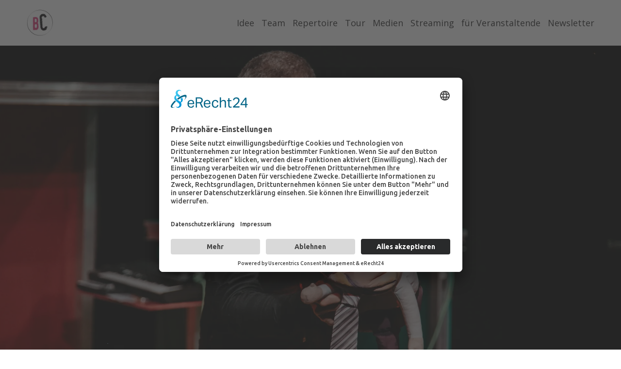

--- FILE ---
content_type: text/html; charset=utf-8
request_url: https://buehnecipolla.de/keller
body_size: 76573
content:
<!doctype html><html lang="de" class="site-root site-root--published fonts-stage-1">
<head>
  <meta charset="UTF-8" />
  <meta name="viewport" content="width=device-width, initial-scale=1" />
  <meta property="og:type" content="website" />
  <meta property="og:url" content="https://buehnecipolla.de/keller" />
  <meta name="color-scheme" content="light only" />
<title>Buehne Cipolla - Aufzeichnungen aus dem Kellerloch</title><meta name="description" content="Bühne Cipolla verwandelt die Novelle von Fjodor Dostojewski in aufregendes Figurentheater für Erwachsene mit Livemusik." /><meta name="robots" content="index, follow" /><link rel="canonical" href="https://buehnecipolla.de/keller" /><meta name="theme-color" content="#e528ac" /><meta property="og:title" content="Buehne Cipolla - Aufzeichnungen aus dem Kellerloch" /><meta property="og:description" content="Bühne Cipolla verwandelt die Novelle von Fjodor Dostojewski in aufregendes Figurentheater für Erwachsene mit Livemusik." />    <meta property="og:image" content="https://res2.yourwebsite.life/res/6492c0a50e7e17001063ac90/68443d50c2f34c217aabd0d3_optimized" />
    <meta property="og:image:secure_url" content="https://res2.yourwebsite.life/res/6492c0a50e7e17001063ac90/68443d50c2f34c217aabd0d3_optimized" />

  
  
  <link rel="shortcut icon" type="image/png" href="//res2.yourwebsite.life/res/6492c0a50e7e17001063ac90/64db4b06fec9aa000e49fc6d_optimized" sizes="16x16">
<link rel="shortcut icon" type="image/png" href="//res2.yourwebsite.life/res/6492c0a50e7e17001063ac90/64db4b09e75c9e00105f6bb3_optimized" sizes="32x32">
<link rel="shortcut icon" type="image/png" href="//res2.yourwebsite.life/res/6492c0a50e7e17001063ac90/64db4b0ae75c9e00105f6bc8_optimized" sizes="96x96">
<link rel="apple-touch-icon" sizes="120x120" href="//res2.yourwebsite.life/res/6492c0a50e7e17001063ac90/64db4b0dfec9aa000e49fc88_optimized">
<link rel="apple-touch-icon" sizes="180x180" href="//res2.yourwebsite.life/res/6492c0a50e7e17001063ac90/64db4b0f997c65000ec89117_optimized">
<link rel="apple-touch-icon" sizes="152x152" href="//res2.yourwebsite.life/res/6492c0a50e7e17001063ac90/64db4b0dfec9aa000e49fc9d_optimized">
<link rel="apple-touch-icon" sizes="167x167" href="//res2.yourwebsite.life/res/6492c0a50e7e17001063ac90/64db4b0ed487e3000f44003c_optimized">
<script>
window.swPromise = Promise.resolve()
if("serviceWorker" in navigator) {
  window.swPromise = new Promise(function(resolve) {
    setTimeout(resolve, 10000)
    navigator.serviceWorker.register('/sw.ef4589c10e95a79b2e129e2961fbe6c4.js').then(function(registration) {
      var interval
      interval = setInterval(function checkActive() {
        if(registration.active) {
          clearInterval(interval)
          resolve()
        }
      }, 10)
    })
  })
}
  ;(function(adata) {
  window["registerAdata"] = function registerAdata(data) {adata = Object.assign(adata, data)}
  window["getAdata"] = function getAdata() {return adata}
  })({})
  ;(function(styles) {
  window["__set_style__"] = function setStyle(id, style) {styles[id] = style}
  window["__require_style__"] = function requireStyle(id) {return styles[id]}
  })({})
  ;(function(blocks) {
  window["blockJsonp"] = function blockJsonpCallback(id, view, content) {
    blocks[id] = {
      view: view,
      content: content
    }
  }
  window["__require_block__"] = function requireBlock(deps) {
  var ReactDOM = deps.ReactDOM;
  var React = deps.React;
  var _ = deps._;
  var classNames = deps.classNames;
  var PropTypes = deps.PropTypes;
  var editorModule = deps.editorModule;
    return function (id) {
      var block = blocks[id]
      if (!block || !block.view) {
        return null
      }
      var exports = {}
      function requireStub(path) {
        if (path === 'weblium/editor') {
          return editorModule
        }
      }
      try {
        block.view(exports, requireStub, ReactDOM, React, PropTypes, _, classNames)
      } catch (e) {
        console.error('Failed to load block', {error: e.message, stack: e.stack})
      }
      return {view: exports.default, content: block.content}
    }
  }
  })({})
;(function(views) {
  window["viewJsonp"] = function viewJsonpCallback(id, view) {
    views[id] = {
      view: view,
    }
  }
  window["__require_view__"] = function requireView(deps) {
    return function (id) {
      var block = views[id]
      if (!block || !block.view) {
        return null
      }
      var exports = {}
      function requireStub(path) {}
      try {
        block.view(exports, requireStub)
      } catch (e) {
        console.error('Failed to load block', {error: e.message, stack: e.stack})
      }
      return exports.default
    }
  }
})({});
  
;(function () {
  if (typeof window.CustomEvent === "function" ) return false;
  function CV(e, p) {
    p = p || {bubbles: false, cancelable: false, detail: null};
    var evt = document.createEvent('CustomEvent');
    evt.initCustomEvent(e, p.bubbles, p.cancelable, p.detail);
    return evt;
   }
  CV.prototype = window.Event.prototype;
  window.CustomEvent = CV;
})();


if (!Element.prototype.matches) {
  Element.prototype.matches = Element.prototype.msMatchesSelector || Element.prototype.webkitMatchesSelector;
}
if (!Element.prototype.closest) {
  Element.prototype.closest = function(s) {
    var el = this;
    do {
      if (Element.prototype.matches.call(el, s)) return el;
      el = el.parentElement || el.parentNode;
    } while (el !== null && el.nodeType === 1);
    return null;
  };
}


(function() {
  if(Node.prototype.replaceChildren === undefined) {
    Node.prototype.replaceChildren = function(...args) {
      while(this.lastChild) {
       this.removeChild(this.lastChild);
      }
      if (args.length) {
        this.append(...args);
      }
    }
  }
}());


if (!window.localStorage || !window.sessionStorage) (function() {
  var Storage = function(type) {
      function createCookie(name, value, days) {
          var date, expires;
          if (days) {
              date = new Date();
              date.setTime(date.getTime() + (days * 24 * 60 * 60 * 1000));
              expires = "; expires=" + date.toGMTString();
          } else {
              expires = "";
          }
          document.cookie = name + "=" + value + expires + "; path=/";
      }
      function readCookie(name) {
          var nameEQ = name + "=",
              ca = document.cookie.split(';'),
              i, c;
          for (i = 0; i < ca.length; i++) {
              c = ca[i];
              while (c.charAt(0) == ' ') {
                  c = c.substring(1, c.length);
              }
              if (c.indexOf(nameEQ) == 0) {
                  return c.substring(nameEQ.length, c.length);
              }
          }
          return null;
      }
      function setData(data) {
          data = JSON.stringify(data);
          if (type == 'session') {
              window.name = data;
          } else {
              createCookie('localStorage', data, 365);
          }
      }
      function clearData() {
          if (type == 'session') {
              window.name = '';
          } else {
              createCookie('localStorage', '', 365);
          }
      }
      function getData() {
          var data = type == 'session' ? window.name : readCookie('localStorage');
          return data ? JSON.parse(data) : {};
      }
      var data = getData();
      function numKeys() {
          var n = 0;
          for (var k in data) {
              if (data.hasOwnProperty(k)) {
                  n += 1;
              }
          }
          return n;
      }
      return {
          clear: function() {
              data = {};
              clearData();
              this.length = numKeys();
          },
          getItem: function(key) {
              key = encodeURIComponent(key);
              return data[key] === undefined ? null : data[key];
          },
          key: function(i) {
              var ctr = 0;
              for (var k in data) {
                  if (ctr == i) return decodeURIComponent(k);
                  else ctr++;
              }
              return null;
          },
          removeItem: function(key) {
              key = encodeURIComponent(key);
              delete data[key];
              setData(data);
              this.length = numKeys();
          },
          setItem: function(key, value) {
              key = encodeURIComponent(key);
              data[key] = String(value);
              setData(data);
              this.length = numKeys();
          },
          length: 0
      };
  };
  if (!window.localStorage) window.localStorage = new Storage('local');
  if (!window.sessionStorage) window.sessionStorage = new Storage('session');
})();

!function(){"use strict";var e=function(e){e.setAttribute("rel","stylesheet"),e.setAttribute("type","text/css"),e.setAttribute("media","all"),e.setAttribute("preloaded","true"),e.removeAttribute("as")},t=function(e){var t=arguments.length>1&&void 0!==arguments[1]&&arguments[1];e.setAttribute("preloaded",t?"error":"true"),e.removeEventListener("load",window.invokePreload.onLoad),e.removeAttribute("onload"),e.removeAttribute("onerror"),e.onload=null};!function(){try{new Function("(a = 0) => a")}catch(e){return!1}}();window.invokePreload=window.invokePreload||{},invokePreload.onLoad=t,invokePreload.onScriptLoad=t,invokePreload.onScriptError=function(e){return t(e,!0)},invokePreload.onStyleLoad=function(t){return-1===[].map.call(document.styleSheets,function(e){return"all"===e.media.mediaText?e.href:null}).indexOf(t.href)&&(window.requestAnimationFrame?window.requestAnimationFrame(function(){return e(t)}):e(t)),t.removeAttribute("onload"),t}}();

var preload_polyfill=function(){"use strict";var e=function(e){e.setAttribute("rel","stylesheet"),e.setAttribute("type","text/css"),e.setAttribute("media","all"),e.setAttribute("preloaded","true"),e.removeAttribute("as")},t=function(e){var t=arguments.length>1&&void 0!==arguments[1]&&arguments[1];e.setAttribute("preloaded",t?"error":"true"),e.removeEventListener("load",window.invokePreload.onLoad),e.removeAttribute("onload"),e.removeAttribute("onerror"),e.onload=null},n=function(){try{return new Function("(a = 0) => a"),!0}catch(e){return!1}}(),r=function(n,r){if("style"===r.getAttribute("as"))return t(r),o=r,-1===[].map.call(document.styleSheets,function(e){return"all"===e.media.mediaText?e.href:null}).indexOf(o.href)&&(window.requestAnimationFrame?window.requestAnimationFrame(function(){return e(o)}):e(o)),void o.removeAttribute("onload");var o;t(r),r.dispatchEvent(new CustomEvent("load",n))},o=function(e,n){t(n,!0)},u=function(e){var t,n;(t=3e3,n=fetch(e.href,{method:"GET",mode:"cors",cache:"force-cache"}),new Promise(function(e,r){setTimeout(function(){return r(new Error("timeout"))},t),n.then(e,r)})).then(function(t){t.ok?r(null,e):o(0,e)}).catch(function(){return o(0,e)})},i=function(e){if(window.fetch)return u(e);var t=new XMLHttpRequest;t.addEventListener("load",function(n){t.status>=200&&t.status<300?r(n,e):o(0,e)}),t.open("GET",e.href,!0),t.timeout=3e3,t.send()},a=function(e){switch(e.getAttribute("as")){case"script":!function(e){"nomodule"===e.getAttribute("rel")&&e.setAttribute("rel","preload"),i(e)}(e);break;case"image":!function(e){var t=new Image;t.onload=function(t){return r(t,e)},t.onerror=function(t){return o(0,e)},t.src=e.href}(e);break;case"style":!function(e){e.onload=function(t){return r(t,e)},e.onerror=function(t){return o(0,e)},e.media="none",e.type="text/css",e.rel="stylesheet"}(e);break;case"font":!function(e){document.fonts&&e.hasAttribute("name")?new FontFace(e.getAttribute("name"),"url(".concat(e.href,")"),{weight:e.getAttribute("weight")||"normal",style:"normal"}).load(e.href).then(function(t){document.fonts.add(t),r(null,e)}).catch(function(){}):i(e)}(e);break;default:i(e)}},l=[],c=function(e){-1===l.indexOf(e.href)&&(function(e){if(("script"===e.getAttribute("as")||"worker"===e.getAttribute("as"))&&("nomodule"===e.getAttribute("rel")||e.hasAttribute("module"))){var t="nomodule"===e.getAttribute("rel");if(e.hasAttribute("module")&&!n||t&&n)return!0}return!1}(e)||(a(e),l.push(e.href)))},d=function(){var e=arguments.length>0&&void 0!==arguments[0]?arguments[0]:'link[rel="preload"]';if(window.MutationObserver){var t=new MutationObserver(function(e){return function(e){for(var t=0,n=e.length;t<n;t++)for(var r=e[t].addedNodes,o=0,u=r.length;o<u;o++){var i=r[o];"LINK"!==i.nodeName||!i.hasAttribute("rel")||"preload"!==i.getAttribute("rel")&&"nomodule"!==i.getAttribute("rel")||c(i)}}(e)}).observe(document.documentElement,{childList:!0,subtree:!0});document.addEventListener("DOMContentLoaded",function(){t&&t.disconnect()})}else var n=setInterval(function(){"complete"==document.readyState&&(clearInterval(n),s(e))},50)},s=function(){for(var e,t=function(e){for(var t=(arguments.length>1&&void 0!==arguments[1]?arguments[1]:document).querySelectorAll(e),n=[],r=[],o=0,u=t.length;o<u;++o){var i=t[o];-1===r.indexOf(i.href)&&(r.push(i.href),n.push(i))}return n}(arguments.length>0&&void 0!==arguments[0]?arguments[0]:'link[rel="preload"]');void 0!==(e=t.shift());)c(e)};return function(){try{if(!document.createElement("link").relList.supports("preload"))throw Error}catch(t){s(e='link[rel="preload"]'),d(e)}var e}()}();

var preload_polyfill_invoke=function(){"use strict";var t=function(t,e,r){var n=document.createElement("script");return n.async=e,n.onload=r,n.onerror=r,n.setAttribute("src",t.href),t.integrity&&(n.integrity=t.integrity),t.hasAttribute("crossorigin")&&n.setAttribute("crossorigin",t.getAttribute("crossorigin")),t.insertAdjacentElement?t.insertAdjacentElement("afterend",n):t.parentNode.appendChild(n),n},e=function(t){t.setAttribute("rel","stylesheet"),t.setAttribute("type","text/css"),t.setAttribute("media","all"),t.setAttribute("preloaded","true"),t.removeAttribute("as")},r=function(t){return-1===[].map.call(document.styleSheets,function(t){return"all"===t.media.mediaText?t.href:null}).indexOf(t.href)&&(window.requestAnimationFrame?window.requestAnimationFrame(function(){return e(t)}):e(t)),t.removeAttribute("onload"),t},n=function(){try{return new Function("(a = 0) => a"),!0}catch(t){return!1}}(),i=function(t){if(("script"===t.getAttribute("as")||"worker"===t.getAttribute("as"))&&("nomodule"===t.getAttribute("rel")||t.hasAttribute("module"))){var e="nomodule"===t.getAttribute("rel");if(t.hasAttribute("module")&&!n||e&&n)return!0}return!1},o=function(t){for(var e=(arguments.length>1&&void 0!==arguments[1]?arguments[1]:document).querySelectorAll(t),r=[],n=[],i=0,o=e.length;i<o;++i){var u=e[i];-1===n.indexOf(u.href)&&(n.push(u.href),r.push(u))}return r},u=!0,s=function e(r,n,i){"true"===r.getAttribute("preloaded")?t(r,n,i):"error"===r.getAttribute("preloaded")?i():setTimeout(function(){e(r,n,i)},10)},a=function(){window.performance&&window.performance.now};document.addEventListener("DOMContentLoaded",function(){a();for(var t,e=o("link[rel='preload'][as='script']"),r=[],n=[];void 0!==(t=e.shift());)i(t)||(t.hasAttribute("critical")?r.push(t):n.push(t));u=0===r.length,function(t){for(var e=[];t.length;)e.push(new Promise(function(e){s(t.shift(),!1,e)}));return Promise.all(e)}(r).then(function(){return function(t){for(var e=[];t.length;)e.push(new Promise(function(e){s(t.shift(),u,e)}));return Promise.all(e)}(n)}).then(function(){document.dispatchEvent(new CustomEvent("AllScriptsExecuted")),a()})});return function(e){for(var n,u=o("link[rel='preload']",e);void 0!==(n=u.shift());)"script"===n.getAttribute("as")?i(n)||t(n,!1):"style"===n.getAttribute("as")&&r(n)}}();

  </script>
  <link rel="preload" href="/site/696dddeabaaf217c14f2db53/google-fonts-64b8f0be343b1c000f30670d.css" as="style" importance="high"  />
  <link rel="stylesheet" href="/site/696dddeabaaf217c14f2db53/google-fonts-64b8f0be343b1c000f30670d.css" />
  <link rel="preload" href="/site/696dddeabaaf217c14f2db53/core-theme-64b8f0be343b1c000f30670d.css" as="style" />
  <style type="text/css">
    a,abbr,acronym,address,applet,article,aside,audio,b,big,blockquote,body,canvas,caption,center,cite,code,dd,del,details,dfn,div,dl,dt,embed,fieldset,figcaption,figure,footer,form,h1,h2,h3,h4,h5,h6,header,hgroup,html,i,iframe,img,ins,kbd,label,legend,li,mark,menu,nav,object,ol,output,p,pre,q,ruby,s,samp,section,small,span,strike,strong,sub,summary,sup,table,tbody,td,tfoot,th,thead,time,tr,tt,u,ul,var,video{margin:0;padding:0;border:0;font-size:100%;font:inherit;vertical-align:baseline}em{margin:0;padding:0;border:0;font-size:100%;vertical-align:baseline}article,aside,details,figcaption,figure,footer,header,hgroup,menu,nav,section{display:block}body{line-height:1}ol,ul{list-style:none}blockquote,q{quotes:none}blockquote:after,blockquote:before,q:after,q:before{content:"";content:none}table{border-collapse:collapse;border-spacing:0}html{width:100%;overflow-x:hidden;-webkit-font-smoothing:antialiased;-moz-osx-font-smoothing:grayscale}*,:after,:before,html{-webkit-box-sizing:border-box;-moz-box-sizing:border-box;box-sizing:border-box}button{background:none;border:0;margin:0;padding:0;font-size:inherit;font-family:inherit}.slick-track:after,.slick-track:before{content:"";display:table;clear:both}img:not([src]){visibility:hidden}img[src]{background-color:transparent!important}
    /*--vars-start--*/:root{--w-accordion-offset: 30px;--w-accordion-padding: 20px}:root{--w-apps-buttons-border-color: #a6a6a6;--w-apps-buttons-padding-top-as: 33.3333%;--w-apps-buttons-padding-top-gp: 29.5496%;--w-apps-buttons-padding-top-as-fre: 31.496%;--w-apps-buttons-padding-top-as-tur: 26.4901%;--w-apps-buttons-padding-top-as-chi: 36.6972%;--w-apps-buttons-sm-max-width-as: 120px;--w-apps-buttons-sm-max-width-gp: 135px;--w-apps-buttons-sm-max-width-as-fre: 127px;--w-apps-buttons-sm-max-width-as-tur: 151px;--w-apps-buttons-sm-max-width-as-chi: 109px;--w-apps-buttons-sm-border-radius: 5px;--w-apps-buttons-offset: 35px;--w-apps-buttons-md-max-width-as: 120px;--w-apps-buttons-lg-max-width-as: 150px;--w-apps-buttons-md-max-width-gp: 135px;--w-apps-buttons-lg-max-width-gp: 169px;--w-apps-buttons-sm-max-width-as-fre: 127px;--w-apps-buttons-md-max-width-as-fre: 127px;--w-apps-buttons-lg-max-width-as-fre: 159px;--w-apps-buttons-sm-max-width-as-tur: 151px;--w-apps-buttons-md-max-width-as-tur: 151px;--w-apps-buttons-lg-max-width-as-tur: 189px;--w-apps-buttons-sm-max-width-as-chi: 109px;--w-apps-buttons-md-max-width-as-chi: 109px;--w-apps-buttons-lg-max-width-as-chi: 136px;--w-apps-buttons-sm-border-radius: 5px;--w-apps-buttons-md-border-radius: 5px;--w-apps-buttons-lg-border-radius: 5px}@media (min-width: 480px){:root:not(.disable-media-queries){--w-apps-buttons-md-max-width-as: 150px;--w-apps-buttons-lg-max-width-as: 180px;--w-apps-buttons-md-max-width-gp: 169px;--w-apps-buttons-lg-max-width-gp: 203px;--w-apps-buttons-md-max-width-as-fre: 159px;--w-apps-buttons-lg-max-width-as-fre: 191px;--w-apps-buttons-md-max-width-as-tur: 189px;--w-apps-buttons-lg-max-width-as-tur: 227px;--w-apps-buttons-md-max-width-as-chi: 136px;--w-apps-buttons-lg-max-width-as-chi: 164px}}@media (min-width: 0px){.html-editor-md,.html-editor{--w-apps-buttons-md-max-width-as: 150px;--w-apps-buttons-lg-max-width-as: 180px;--w-apps-buttons-md-max-width-gp: 169px;--w-apps-buttons-lg-max-width-gp: 203px;--w-apps-buttons-md-max-width-as-fre: 159px;--w-apps-buttons-lg-max-width-as-fre: 191px;--w-apps-buttons-md-max-width-as-tur: 189px;--w-apps-buttons-lg-max-width-as-tur: 227px;--w-apps-buttons-md-max-width-as-chi: 136px;--w-apps-buttons-lg-max-width-as-chi: 164px}}@media (min-width: 768px){:root:not(.disable-media-queries){--w-apps-buttons-md-border-radius: 7px;--w-apps-buttons-lg-border-radius: 8px}}@media (min-width: 0px){.html-editor-md,.html-editor{--w-apps-buttons-md-border-radius: 7px;--w-apps-buttons-lg-border-radius: 8px}}@media (min-width: 992px){:root:not(.disable-media-queries){--w-apps-buttons-offset: 40px}}@media (min-width: 0px){.html-editor{--w-apps-buttons-offset: 40px}}:root{--w-gap: 15px}:root{--w-base-v-space: 4px;--w-base-h-space: 5px;--w-v-spacer1: calc(var(--w-base-v-space) * 1);--w-v-spacer2: calc(var(--w-base-v-space) * 2);--w-v-spacer3: calc(var(--w-base-v-space) * 3);--w-v-spacer4: calc(var(--w-base-v-space) * 5);--w-v-spacer5: calc(var(--w-base-v-space) * 8);--w-v-spacer6: calc(var(--w-base-v-space) * 12);--w-v-spacer7: calc(var(--w-base-v-space) * 15);--w-h-spacer1: calc(var(--w-base-h-space) * 1);--w-h-spacer2: calc(var(--w-base-h-space) * 2);--w-h-spacer3: calc(var(--w-base-h-space) * 4);--w-h-spacer4: calc(var(--w-base-h-space) * 8)}:root{--w-hero-title-offset: 35px;--w-title-offset: 25px;--w-subtitle-offset: 25px;--w-heading-offset: 20px;--w-subheading-offset: 25px;--w-heading-lg-offset: 25px;--w-caption-offset: 20px;--w-body-offset: 20px;--w-small-offset: 20px;--w-quote-offset: 20px;--w-hero-title-h-offset: 15px;--w-title-h-offset: 5px;--w-subtitle-h-offset: 15px;--w-heading-h-offset: 15px;--w-subheading-h-offset: 15px;--w-heading-lg-h-offset: 15px;--w-caption-h-offset: 10px;--w-body-h-offset: 10px;--w-small-h-offset: 10px;--w-quote-h-offset: 10px}@media (min-width: 992px){:root:not(.disable-media-queries){--w-hero-title-offset: 40px}}@media (min-width: 0px){.html-editor{--w-hero-title-offset: 40px}}:root{--w-layout-item-top-offset: calc(var(--w-gap) * 2);--w-layout-gap: var(--w-gap)}:root{--w-btns-group-item-offset: 20px;--w-btns-group-offset: 35px}@media (min-width: 992px){:root:not(.disable-media-queries){--w-btns-group-offset: 40px}}@media (min-width: 0px){.html-editor,.html-editor-lg{--w-btns-group-offset: 40px}}:root{--w-socials-top-offset: 30px;--w-socials-h-offset: 15px;--w-socials-bottom-offset: 30px}:root{--w-list-item-v-offset: 30px;--w-list-item-h-offset: 30px;--w-list-item-v-padding: 15px;--w-list-item-h-padding: 15px}:root{--w-list-with-media-offset: 30px;--w-list-with-media-padding: 20px}:root{--ui-content-gutter-1200: 15px;--w-content-container-size: 1200px;--w-content-gutter: var(--ui-content-gutter-320)}@media (min-width: 480px){:root:not(.disable-media-queries){--w-content-gutter: var(--ui-content-gutter-480)}}@media (min-width: 0px){.html-editor-xs{--w-content-gutter: var(--ui-content-gutter-480)}}@media (min-width: 768px){:root:not(.disable-media-queries){--w-content-gutter: var(--ui-content-gutter-768)}}@media (min-width: 0px){.html-editor-md{--w-content-gutter: var(--ui-content-gutter-768)}}@media (min-width: 992px){:root:not(.disable-media-queries){--w-content-gutter: var(--ui-content-gutter-992)}}@media (min-width: 1280px){:root:not(.disable-media-queries){--w-content-gutter: var(--ui-content-gutter-1200)}}@media (min-width: 0px){.html-editor,.html-editor-lg{--w-content-gutter: var(--ui-content-gutter-1200)}}:root{--w-section-vertical-s-offset: 20px;--w-section-basement-offset: 30px;--w-section-vertical-offset: 90px;--w-section-vertical-xxl-offset: 130px;--w-section-header-offset: 45px;--w-section-footer-offset: 50px}@media (min-width: 768px){:root:not(.disable-media-queries){--w-section-vertical-offset: 95px;--w-section-vertical-xxl-offset: 250px;--w-section-header-offset: 45px;--w-section-footer-offset: 50px}}@media (min-width: 0px){.html-editor-md{--w-section-vertical-offset: 95px;--w-section-vertical-xxl-offset: 250px;--w-section-header-offset: 45px;--w-section-footer-offset: 50px}}@media (min-width: 992px){:root:not(.disable-media-queries){--w-section-vertical-offset: 100px;--w-section-vertical-xxl-offset: 250px;--w-section-header-offset: 50px;--w-section-footer-offset: 55px}}@media (min-width: 0px){.html-editor{--w-section-vertical-offset: 100px;--w-section-vertical-xxl-offset: 250px;--w-section-header-offset: 50px;--w-section-footer-offset: 55px}}:root{--w-image-offset: 20px;--w-image-mask-sm-width: 70px;--w-image-mask-sm-height: 70px;--w-image-mask-md-width: 70px;--w-image-mask-md-height: 70px;--w-image-mask-lg-width: 120px;--w-image-mask-lg-height: 120px}@media (min-width: 768px){:root:not(.disable-media-queries){--w-image-aspect-ratio: 56.25%;--w-image-mask-md-width: 120px;--w-image-mask-md-height: 120px;--w-image-mask-lg-width: 170px;--w-image-mask-lg-height: 170px}}@media (min-width: 0px){.html-editor,.html-editor-md{--w-image-aspect-ratio: 56.25%;--w-image-mask-md-width: 120px;--w-image-mask-md-height: 120px;--w-image-mask-lg-width: 170px;--w-image-mask-lg-height: 170px}}:root{--w-quote-offset: 30px;--w-quote-gap: 20px}:root{--w-logo-offset: 30px;--w-slogan-offset: 5px}:root{--w-nav-offset: 30px;--w-nav-item-gap: 15px;--w-nav-item-top-offset: 10px;--w-nav-item-column-gap: 10px;--w-nav-item-column-offset: 20px}:root{--w-burger-padding: 12px 8px;--w-burger-width: 24px;--w-burger-height: 16px;--w-burger-line-size: 2px;--w-burger-line-pos-transform: translateY(7px) rotate(45deg);--w-burger-line-neg-transform: translateY(-7px) rotate(-45deg)}:root{--w-icon-panel-inner-offset: 0}:root:not(.disable-media-queries){--w-icon-panel-sm-width: 50px;--w-icon-panel-sm-height: 50px;--w-icon-panel-width: 50px;--w-icon-panel-height: 50px;--w-icon-panel-xl-width: 70px;--w-icon-panel-xl-height: 70px}@media (min-width: 0px){.html-editor-xs{--w-icon-panel-sm-width: 50px;--w-icon-panel-sm-height: 50px;--w-icon-panel-width: 50px;--w-icon-panel-height: 50px;--w-icon-panel-xl-width: 70px;--w-icon-panel-xl-height: 70px}}@media (min-width: 768px){:root:not(.disable-media-queries){--w-icon-panel-sm-width: 50px;--w-icon-panel-sm-height: 50px;--w-icon-panel-width: 70px;--w-icon-panel-height: 70px;--w-icon-panel-xl-width: 100px;--w-icon-panel-xl-height: 100px}}@media (min-width: 0px){.html-editor,.html-editor-md{--w-icon-panel-sm-width: 50px;--w-icon-panel-sm-height: 50px;--w-icon-panel-width: 70px;--w-icon-panel-height: 70px;--w-icon-panel-xl-width: 100px;--w-icon-panel-xl-height: 100px}}:root{--w-icon-width: 24px;--w-icon-height: 24px;--w-icon-offset: 20px;--w-icon-h-offset: 10px;--w-icon-sm-inner-offset: 12px;--w-icon-inner-offset: 12px;--w-icon-numbers-inner-offset: 5px;--w-icon-xl-inner-offset: 15px}@media (min-width: 768px){:root:not(.disable-media-queries){--w-icon-inner-sm-offset: 12px;--w-icon-inner-offset: 15px;--w-icon-xl-inner-offset: 20px}}@media (min-width: 0px){.html-editor,.html-editor-md{--w-icon-inner-sm-offset: 12px;--w-icon-inner-offset: 15px;--w-icon-xl-inner-offset: 20px}}:root{--w-icon-numbers-sm-inner-offset: 4px}:root:not(.disable-media-queries){--w-icon-numbers-xl-inner-offset: 8px;--w-icon-numbers-inner-offset: 4px}@media (min-width: 0px){.html-editor-xs{--w-icon-numbers-xl-inner-offset: 8px;--w-icon-numbers-inner-offset: 4px}}@media (min-width: 768px){:root:not(.disable-media-queries){--w-icon-numbers-xl-inner-offset: 10px;--w-icon-numbers-inner-offset: 8px}}@media (min-width: 0px){.html-editor,.html-editor-md{--w-icon-numbers-xl-inner-offset: 10px;--w-icon-numbers-inner-offset: 8px}}:root{--w-map-wrapper-height: 450px;--w-map-wrapper-offset: 30px}:root:not(.disable-media-queries){--w-counter-font-size: 24px;--w-counter-xl-font-size: 30px}@media (min-width: 0px){.html-editor-xs{--w-counter-font-size: 24px;--w-counter-xl-font-size: 30px}}@media (min-width: 768px){:root:not(.disable-media-queries){--w-counter-font-size: 30px;--w-counter-xl-font-size: 44px}}@media (min-width: 0px){.html-editor,.html-editor-md{--w-counter-font-size: 30px;--w-counter-xl-font-size: 44px}}:root{--w-contacts-list-offset: 30px;--w-contacts-list-item-v-offset: 16px;--w-contacts-list-element-v-offset: 5px}:root{--w-icon-list-width: 20px;--w-icon-list-height: 20px;--w-icon-list-offset: 20px;--w-icon-list-item-offset: 16px;--w-icon-list-item-h-offset: 24px}:root{--w-follow-us-offset: 15px}:root{--w-form-offset: 32px;--w-text-area-height: 150px;--w-form-field-offset: 24px;--w-form-button-offset: 56px;--w-form-input-offset: 12px;--w-form-description-offset: 4px;--w-form-multiple-group-offset: 12px;--w-form-multiple-item-offset: 12px}:root{--w-captions-group-offset: 15px;--w-captions-group-item-offset: 5px;--w-captions-group-separator-width: 1px}:root{--w-user-message-offset: 20px;--w-user-photo-size: 70px}:root{--w-grid-item-top-offset: 30px;--w-grid-gap: 30px;--w-100vw: 100vw;--w-grid-container-size-md: calc(
    var(--w-100vw) + var(--w-grid-gap) - var(--ui-content-gutter-768) * 2
  );--w-grid-container-size-xl: calc(
    var(--w-content-container-size) + var(--w-grid-gap) -
    var(--ui-content-gutter-1200) * 2
  );--w-grid-container-size-lg: var(--w-grid-container-size-xl)}:root:not(.disable-media-queries){--w-100vw: 100vw}.html-editor-xs,.html-editor-md{--w-100vw: var(--w-editor-width)}:root:not(.disable-media-queries){--w-grid-item-v-padding: 31px;--w-grid-item-h-padding: 27px}@media (min-width: 0px){.html-editor-xs{--w-grid-item-v-padding: 31px;--w-grid-item-h-padding: 27px}}@media (min-width: 768px){:root:not(.disable-media-queries){--w-grid-item-v-padding: 34px;--w-grid-item-h-padding: 28px}}@media (min-width: 0px){.html-editor-md{--w-grid-item-v-padding: 34px;--w-grid-item-h-padding: 28px}}@media (min-width: 992px){:root:not(.disable-media-queries){--w-grid-item-v-padding: 40px;--w-grid-item-h-padding: 30px}}@media (min-width: 0px){.html-editor,.html-editor-lg{--w-grid-item-v-padding: 40px;--w-grid-item-h-padding: 30px}}:root{--w-divider-component-offset: 0px}:root{--w-gallery-offset: 30px}:root{--w-image-with-hover-offset: 20px;--w-image-with-hover-button-offset: var(--w-btns-group-offset)}:root{--w-try-it-free-offset: 32px;--w-try-it-free-input-offset-sm: 8px;--w-try-it-free-input-offset-md: 8px;--w-try-it-free-input-offset-lg: 12px}:root{--w-language-offset: 20px}:root{--w-order-summary-offset: 24px}


/*--vars-end--*/

.media-placeholder_1Ay{display:flex!important;position:absolute;height:100%;top:0;right:0;bottom:0;left:0;justify-content:center!important;align-items:center;overflow:hidden}.icon_1X9{height:calc(100% - 160px);min-height:50px;max-height:140px}.ai-visual-container_3T8{position:absolute;top:5px;right:5px;z-index:2}.ai-visual-button_vk_{display:flex;padding:8px 12px;border-radius:4px;border:0;box-shadow:0 2px 4px 0 rgba(33,39,54,.16);-webkit-user-select:none;-moz-user-select:none;user-select:none}.ai-visual-button-image_1V1{width:24px;height:24px}.ai-visual-button-label_Uim{font-size:14px;font-weight:600;line-height:20px;color:var(--brand)}.ai-visual-button_vk_:hover{box-shadow:0 0 1px 0 rgba(33,39,54,.04)}
a,abbr,acronym,address,applet,article,aside,audio,b,big,blockquote,body,canvas,caption,center,cite,code,dd,del,details,dfn,div,dl,dt,embed,fieldset,figcaption,figure,footer,form,h1,h2,h3,h4,h5,h6,header,hgroup,html,i,iframe,img,ins,kbd,label,legend,li,mark,menu,nav,object,ol,output,p,pre,q,ruby,s,samp,section,small,span,strike,strong,sub,summary,sup,table,tbody,td,tfoot,th,thead,time,tr,tt,u,ul,var,video{margin:0;padding:0;border:0;font-size:100%;font:inherit;vertical-align:baseline}em{margin:0;padding:0;border:0;font-size:100%;vertical-align:baseline}article,aside,details,figcaption,figure,footer,header,hgroup,menu,nav,section{display:block}blockquote,q{quotes:none}blockquote:after,blockquote:before,q:after,q:before{content:""}table{border-collapse:collapse;border-spacing:0}*,:after,:before{box-sizing:border-box}button{margin:0;padding:0;background:none;border:0;font-size:inherit;font-family:inherit}html{font-size:var(--font-base-size);font-family:var(--font-family);line-height:var(--line-height-base);color:var(--ink);-webkit-font-smoothing:antialiased;-moz-osx-font-smoothing:grayscale}body,html{margin:0}button,figure,iframe{margin:0;padding:0;background:none;border:0;cursor:pointer;border-radius:0;font-size:inherit;outline:none}input{border:0;box-shadow:none}input:focus{outline:none}h1,h2,h3,h4,h5,h6,p{margin:0;padding:0}input:-webkit-autofill,input:-webkit-autofill:focus input:-webkit-autofill,input:-webkit-autofill:hover,select:-webkit-autofill,select:-webkit-autofill:focus,select:-webkit-autofill:hover,textarea:-webkit-autofill,textarea:-webkit-autofill:hover textarea:-webkit-autofill:focus{-webkit-text-fill-color:var(--ink);-webkit-box-shadow:0 0 0 1000px transparent inset;-webkit-transition:background-color 5000s ease-in-out 0s;transition:background-color 5000s ease-in-out 0s}ol,ul{margin:0;padding:0;list-style:none}

.collection{position:relative}
.social-icons-container_mJW{display:flex;position:relative;font-size:0}.social-icons_3iz{display:inline-block}.social-icons_icon_3o6{display:block;position:relative}.social-icons_icon_3o6 .wrapper_3w9{width:100%;height:100%}
.loading-overlay__wrapper_2Cx{transition:opacity .2s ease-in}.loading-overlay__wrapper_2Cx,.spinner_2lF{position:fixed;z-index:var(--max-index)}.spinner_2lF{top:0;right:0;bottom:0;left:0;opacity:1}.spinner--offset-top_3iT{padding-top:48px;background-color:hsla(0,0%,100%,.8)}.spinner--offset-top_3iT .spinner__svg_308{margin-top:-48px}.spinner--solid_2sM .spinner__wrapper_cFj{background-color:#fff}.spinner--absolute_2HZ{position:absolute}.spinner--z-auto_2nN{z-index:auto}.spinner--transparent_21Y .spinner__wrapper_cFj{background-color:transparent}.spinner__wrapper_cFj{display:flex;width:100%;height:100%;justify-content:center;background-color:hsla(0,0%,100%,.8);align-items:center}.spinner__svg_308{width:50px;height:50px;animation:rotate_2G9 .9s linear infinite}.spinner__path_3gH{stroke:#bfd2ff;stroke-linecap:round;stroke-width:3px;stroke-dasharray:46}@keyframes rotate_2G9{to{transform:rotate(1turn)}}
.svgIcon_2Cq{max-width:100%}.innerFill_U0E .outline_28N{fill:currentColor;transition:.3s}.innerFill_U0E .outline_28N.originalInstagram_3BK{fill:url(#instagramGradient)}.innerFill_U0E .outline_28N.instagramMask_2YO{fill:url(#instagramGradientHover);opacity:0;transition:.3s}.innerFill_U0E .logo_2cS{fill:var(--si-icon-color,currentColor);transition:.3s}.innerFill_U0E .logo_2cS.originalLogo_5HJ{fill:currentColor}.innerFill_U0E .logo_2cS.originalInstagram_3BK{fill:url(#instagramGradient)}.innerFill_U0E .logo_2cS.instagramMask_2YO{fill:url(#instagramGradientHover);opacity:0;transition:.3s}.innerFill_U0E .whiteLogo_1Gw{fill:var(--si-icon-color,#fff);transition:.3s}.innerFill_U0E .whiteLogo_1Gw.originalInstagram_3BK{stroke:url(#instagramGradient)}.innerFill_U0E:hover{color:currentColor}.innerFill_U0E:hover .logo_2cS.instagramMask_2YO,.innerFill_U0E:hover .outline_28N.instagramMask_2YO{transition:.3s;fill:url(#instagramGradientHover);opacity:1}.innerFill_U0E:hover .logo_2cS{fill:var(--si-icon-hover-color,currentColor)}.innerFill_U0E.originalBehance_2xn:hover .originalLogo_5HJ.logo_2cS,.innerFill_U0E.originalBehance_2xn:hover .outline_28N{fill:#0050e3}.innerFill_U0E.originalFacebook_2EC.darkTheme_2Xq:hover .originalLogo_5HJ.logo_2cS,.innerFill_U0E.originalFacebook_2EC.darkTheme_2Xq:hover .outline_28N,.innerFill_U0E.originalMessenger_2i6.darkTheme_2Xq:hover .originalLogo_5HJ.logo_2cS,.innerFill_U0E.originalMessenger_2i6.darkTheme_2Xq:hover .outline_28N{fill:#e6e6e6}.innerFill_U0E.originalDribble_3S7:hover .originalLogo_5HJ.logo_2cS,.innerFill_U0E.originalDribble_3S7:hover .outline_28N{fill:#e51e6b}.innerFill_U0E.originalFacebook_2EC:hover .originalLogo_5HJ.logo_2cS,.innerFill_U0E.originalFacebook_2EC:hover .outline_28N{fill:#4d70ba}.innerFill_U0E.originalMessenger_2i6:hover .originalLogo_5HJ.logo_2cS,.innerFill_U0E.originalMessenger_2i6:hover .outline_28N{fill:#339dff}.innerFill_U0E.originalGooglePlus_11G:hover .originalLogo_5HJ.logo_2cS,.innerFill_U0E.originalGooglePlus_11G:hover .outline_28N{fill:#e47364}.innerFill_U0E.originalLinkedin_3Hu:hover .originalLogo_5HJ.logo_2cS,.innerFill_U0E.originalLinkedin_3Hu:hover .outline_28N{fill:#0099e8}.innerFill_U0E.originalPinterest_1Kn:hover .originalLogo_5HJ.logo_2cS,.innerFill_U0E.originalPinterest_1Kn:hover .outline_28N{fill:#ee0a23}.innerFill_U0E.originalSlack_7sJ:hover .originalLogo_5HJ.logo_2cS,.innerFill_U0E.originalSlack_7sJ:hover .outline_28N{fill:#2d8968}.innerFill_U0E.originalTelegram_A4c:hover .originalLogo_5HJ.logo_2cS,.innerFill_U0E.originalTelegram_A4c:hover .outline_28N{fill:#0af}.innerFill_U0E.originalVk_2L2:hover .originalLogo_5HJ.logo_2cS,.innerFill_U0E.originalVk_2L2:hover .outline_28N{fill:#7a99bf}.innerFill_U0E.originalVk_2L2.darkTheme_2Xq:hover .originalLogo_5HJ.logo_2cS,.innerFill_U0E.originalVk_2L2.darkTheme_2Xq:hover .outline_28N{fill:#e6e6e6}.innerFill_U0E.originalTripadvisor_9UJ:hover .originalLogo_5HJ.logo_2cS,.innerFill_U0E.originalTripadvisor_9UJ:hover .outline_28N{fill:#00e2ae}.innerFill_U0E.originalTumblr_KYg:hover .originalLogo_5HJ.logo_2cS,.innerFill_U0E.originalTumblr_KYg:hover .outline_28N{fill:#465f7e}.innerFill_U0E.originalTumblr_KYg.darkTheme_2Xq:hover .originalLogo_5HJ.logo_2cS,.innerFill_U0E.originalTumblr_KYg.darkTheme_2Xq:hover .outline_28N{fill:#e6e6e6}.innerFill_U0E.originalTwitter_3xi:hover .originalLogo_5HJ.logo_2cS,.innerFill_U0E.originalTwitter_3xi:hover .outline_28N{fill:#2795e9}.innerFill_U0E.originalTwitterX_1tz:hover .originalLogo_5HJ.logo_2cS,.innerFill_U0E.originalTwitterX_1tz:hover .outline_28N{fill:#162221}.innerFill_U0E.originalYoutube_2OU:hover .originalLogo_5HJ.logo_2cS,.innerFill_U0E.originalYoutube_2OU:hover .outline_28N{fill:#e23e3d}.innerFill_U0E.originalVimeo_3Sf:hover .originalLogo_5HJ.logo_2cS,.innerFill_U0E.originalVimeo_3Sf:hover .outline_28N{fill:#2a413f}.innerFill_U0E.originalVimeo_3Sf.darkTheme_2Xq:hover .originalLogo_5HJ.logo_2cS,.innerFill_U0E.originalVimeo_3Sf.darkTheme_2Xq:hover .outline_28N{fill:#1295bf}.innerFill_U0E.originalMedium_3e5:hover .originalLogo_5HJ.logo_2cS,.innerFill_U0E.originalMedium_3e5:hover .outline_28N{fill:#474747}.innerFill_U0E.originalMedium_3e5.darkTheme_2Xq:hover .originalLogo_5HJ.logo_2cS,.innerFill_U0E.originalMedium_3e5.darkTheme_2Xq:hover .outline_28N{fill:#e6e6e6}.innerFill_U0E.originalYelp_1p9:hover .originalLogo_5HJ.logo_2cS,.innerFill_U0E.originalYelp_1p9:hover .outline_28N{fill:#7e0404}.innerFill_U0E.originalTwitch_2UU:hover .originalLogo_5HJ.logo_2cS,.innerFill_U0E.originalTwitch_2UU:hover .outline_28N{fill:#7d5abe}.innerFill_U0E.originalPhone_2ji:hover .originalLogo_5HJ.logo_2cS,.innerFill_U0E.originalPhone_2ji:hover .outline_28N{fill:#4d8643}.innerFill_U0E.originalEmail_2uz:hover .originalLogo_5HJ.logo_2cS,.innerFill_U0E.originalEmail_2uz:hover .outline_28N{fill:#487efc}.innerFill_U0E.originalSnapchat_24s:hover .originalLogo_5HJ.logo_2cS,.innerFill_U0E.originalSnapchat_24s:hover .outline_28N{fill:#ccca00}.innerFill_U0E.originalSkype_4Rw:hover .originalLogo_5HJ.logo_2cS,.innerFill_U0E.originalSkype_4Rw:hover .outline_28N{fill:#008abd}.innerFill_U0E.originalViber_3Hu:hover .originalLogo_5HJ.logo_2cS,.innerFill_U0E.originalViber_3Hu:hover .outline_28N{fill:#a780c7}.innerFill_U0E.originalWhatsapp_1UO:hover .originalLogo_5HJ.logo_2cS,.innerFill_U0E.originalWhatsapp_1UO:hover .outline_28N{fill:#1da851}.innerFill_U0E.originalSoundcloud_17F:hover .originalLogo_5HJ.logo_2cS,.innerFill_U0E.originalSoundcloud_17F:hover .outline_28N{fill:#cc6d00}.innerFill_U0E.originalInstagramLogo_2or .logo_2cS{opacity:1;transition:opacity .3s;fill:url(#instagramGradient)}.innerFill_U0E.originalInstagramLogo_2or .logo-hover_1Bk{transition:opacity .3s;fill:url(#instagramGradientHover);opacity:0}.innerFill_U0E.originalInstagramLogo_2or:hover .logo_2cS{transition:opacity .3s;opacity:0}.innerFill_U0E.originalInstagramLogo_2or:hover .logo-hover_1Bk{opacity:1}.innerFill_U0E.originalInstagram_3BK .outline_28N{transition:opacity .3s;fill:url(#instagramGradient)}.innerFill_U0E.originalInstagram_3BK .instagramMask_2YO,.innerFill_U0E.originalInstagram_3BK .logo-hover_1Bk{transition:opacity .3s;fill:url(#instagramGradientHover);opacity:0}.innerFill_U0E.originalInstagram_3BK:hover .outline_28N{opacity:0}.innerFill_U0E.originalInstagram_3BK:hover .instagramMask_2YO,.innerFill_U0E.originalInstagram_3BK:hover .logo-hover_1Bk{opacity:1}.noFill_1L9 .logo_2cS{fill:var(--si-icon-color,currentColor);transition:.3s}.noFill_1L9 .logo_2cS.originalInstagram_3BK{fill:url(#instagramGradient)}.noFill_1L9 .border_3Tk{fill:var(--si-border-color,currentColor)}.noFill_1L9 .border_3Tk.originalInstagram_3BK{stroke:url(#instagramGradient)}.noFill_1L9 .outline_28N{fill:transparent;transition:.3s}.noFill_1L9 .instagramMask_2YO{fill:url(#instagramGradient);opacity:0;transition:.3s}.noFill_1L9 .whiteLogo_1Gw{fill:transparent;stroke:var(--si-border-color,currentColor);stroke-width:.5px;transition:.3s}.noFill_1L9 .whiteLogo_1Gw.instagramMask_2YO{fill:url(#instagramGradient);opacity:0}.noFill_1L9.originalInstagram_3BK .whiteLogo_1Gw{stroke:url(#instagramGradient)}.noFill_1L9:hover .outline_28N{fill:var(--si-border-color,currentColor)}.noFill_1L9:hover .instagramMask_2YO{opacity:1;transition:.3s}.noFill_1L9:hover .whiteLogo_1Gw{fill:var(--si-border-color,currentColor);transition:.3s}.noFill_1L9:hover .logo_2cS{fill:transparent!important;transition:.3s;stroke-width:0}.noFill_1L9.originalInstagram_3BK:hover .outline_28N{fill:url(#instagramGradient)}.noFill_1L9.originalInstagram_3BK:hover .instagramMask_2YO{transition:opacity .3s;fill:url(#instagramGradient);opacity:1}.draggable_icon .snapchat_2tn{stroke:#000}
.iconElement_3D2{display:block;position:relative;align-items:center;justify-content:center}.iconElement_3D2,.iconElement__inner_2iN{height:100%;max-width:100%}.iconElement_3D2 svg{max-width:100%;max-height:100%;fill:currentColor}.iconElement_3D2 img{display:block;height:100%;max-width:100%;margin:auto}.icon_2Tz{position:relative}.ui-icon_2oI{color:var(--ui-block-title-color)}.ui-icon--light_HAb{color:var(--ui-block-title-color-light)}
.action_1-Z{text-decoration:none}.numbers_1Dc .text-wrapper_38Y{display:flex;width:100%;height:100%;align-items:center;overflow:hidden}.numbers_1Dc .text_1-q{width:100%}.page-editor-md .numbers--sm_2Sz .text_1-q{font-size:var(--ui-text-size)!important}@media (min-width:768px) and (max-width:991px){:root:not(.disable-media-queries) .numbers--sm_2Sz .text_1-q{font-size:var(--ui-text-size)!important}}.page-editor-xs .numbers--sm_2Sz .text_1-q{font-size:var(--ui-text-size-mobile)!important}@media (max-width:767px){:root:not(.disable-media-queries) .numbers--sm_2Sz .text_1-q{font-size:var(--ui-text-size-mobile)!important}}.page-editor-md .numbers--md_3IY .text_1-q{font-size:var(--ui-subheading-size)!important}@media (min-width:768px) and (max-width:991px){:root:not(.disable-media-queries) .numbers--md_3IY .text_1-q{font-size:var(--ui-subheading-size)!important}}.page-editor-xs .numbers--md_3IY .text_1-q{font-size:var(--ui-subheading-size-mobile)!important}@media (max-width:767px){:root:not(.disable-media-queries) .numbers--md_3IY .text_1-q{font-size:var(--ui-subheading-size-mobile)!important}}.page-editor-md .numbers--xl_1qF .text_1-q{font-size:var(--ui-heading-size)!important}@media (min-width:768px) and (max-width:991px){:root:not(.disable-media-queries) .numbers--xl_1qF .text_1-q{font-size:var(--ui-heading-size)!important}}.page-editor-xs .numbers--xl_1qF .text_1-q{font-size:var(--ui-heading-size-mobile)!important}@media (max-width:767px){:root:not(.disable-media-queries) .numbers--xl_1qF .text_1-q{font-size:var(--ui-heading-size-mobile)!important}}
.quote__icon-wrapper_I85{display:flex;justify-content:flex-start}.quote_1JR .line_n03{position:relative;padding-top:calc(var(--w-quote-gap)/4);padding-bottom:calc(var(--w-quote-gap)/4);padding-left:var(--w-quote-gap)}.quote_1JR .line_n03:before{content:"";display:block;position:absolute;width:1px;height:100%;top:0;left:0;background-color:currentColor;opacity:.2}.w-section .w-grid .w-quote-container.w-text-left{text-align:left!important}.w-section .w-grid .w-quote-container.w-text-center,.w-section .w-grid .w-quote-container.w-text-right{text-align:center!important}.w-section .w-grid .w-quote-container .w-quote__icon-wrapper{justify-content:flex-start!important}
.quote__inner_2lL{position:relative;padding:var(--w-section-header-offset) calc(var(--w-quote-gap)/2)}.quote__inner_2lL:after,.quote__inner_2lL:before{content:"";display:block;position:absolute;width:100%;height:1px;left:0;background-color:transparent;opacity:.2}.quote__inner_2lL:before{top:0}.quote__inner_2lL:after{bottom:0}.quote__icon_2pZ{display:flex;position:relative;top:-50%;justify-content:center}.quote__icon-wrapper_3Ue{position:absolute;width:100%;top:-1px;left:0}.quote__icon-wrapper_3Ue:after,.quote__icon-wrapper_3Ue:before{content:"";display:block;position:absolute;height:1px;top:0;background-color:transparent;opacity:.2}.quote__icon-wrapper_3Ue:before{left:0}.quote__icon-wrapper_3Ue:after{right:0}.line_2Mm .quote__icon-wrapper_3Ue:after,.line_2Mm .quote__icon-wrapper_3Ue:before,.line_2Mm.quote__inner_2lL:after{background-color:currentColor}.line_2Mm.line-top-withoutIcon_c0C{position:relative}.line_2Mm.line-top-withoutIcon_c0C:after,.line_2Mm.line-top-withoutIcon_c0C:before{content:"";display:block;position:absolute;width:100%;height:1px;left:0;background-color:currentColor;opacity:.2}.line_2Mm.line-top-withoutIcon_c0C:before{top:0}.line_2Mm.line-top-withoutIcon_c0C:after{bottom:0}.icon-size-sm_32A .quote__inner_2lL{margin-top:calc(var(--w-icon-panel-sm-width)/2);padding-top:calc(var(--w-icon-offset) + var(--w-icon-panel-sm-width)/2)}.icon-size-sm_32A .quote__icon-wrapper_3Ue{height:var(--w-icon-panel-sm-width)}.icon-size-sm_32A .quote__icon-wrapper_3Ue:after,.icon-size-sm_32A .quote__icon-wrapper_3Ue:before{width:calc(50% - var(--w-icon-panel-sm-width)/1.35)}.icon-size-sm_32A.without-icon_1EA .quote__inner_2lL{padding-top:var(--w-section-header-offset);margin-top:0}.icon-size-md_NLl .quote__inner_2lL{margin-top:calc(var(--w-icon-panel-width)/2);padding-top:calc(var(--w-icon-offset) + var(--w-icon-panel-width)/2)}.icon-size-md_NLl .quote__icon-wrapper_3Ue{height:var(--w-icon-panel-width)}.icon-size-md_NLl .quote__icon-wrapper_3Ue:after,.icon-size-md_NLl .quote__icon-wrapper_3Ue:before{width:calc(50% - var(--w-icon-panel-width)/1.35)}.icon-size-md_NLl.without-icon_1EA .quote__inner_2lL{padding-top:var(--w-section-header-offset);margin-top:0}.icon-size-xl_3gr .quote__inner_2lL{margin-top:calc(var(--w-icon-panel-xl-width)/2);padding-top:calc(var(--w-icon-offset) + var(--w-icon-panel-xl-width)/2)}.icon-size-xl_3gr .quote__icon-wrapper_3Ue{height:var(--w-icon-panel-xl-width)}.icon-size-xl_3gr .quote__icon-wrapper_3Ue:after,.icon-size-xl_3gr .quote__icon-wrapper_3Ue:before{width:calc(50% - var(--w-icon-panel-xl-width)/1.35)}.icon-size-xl_3gr.without-icon_1EA .quote__inner_2lL{padding-top:var(--w-section-header-offset);margin-top:0}
.quote__inner_ub4{position:relative}.quote__inner_ub4:before{content:"";display:block;position:absolute;width:100%;height:1px;top:0;left:0;background-color:transparent;opacity:.2}.quote__inner-box_1Xq{position:relative;padding:var(--w-section-header-offset) calc(var(--w-quote-gap)/2)}.quote__inner-box_1Xq:after{content:"";display:block;position:absolute;width:100%;height:1px;bottom:0;left:0;background-color:transparent;opacity:.2}.quote__inner-box_1Xq+*{margin-top:var(--w-section-header-offset)}.quote__icon_35Y{display:flex;position:relative;bottom:-50%;justify-content:center}.quote__icon-wrapper_1AT{position:absolute;width:100%;bottom:-1px;left:0}.quote__icon-wrapper_1AT:after,.quote__icon-wrapper_1AT:before{content:"";display:block;position:absolute;height:1px;bottom:0;background-color:transparent;opacity:.2}.quote__icon-wrapper_1AT:before{left:0}.quote__icon-wrapper_1AT:after{right:0}.quote__name_IGR{padding-left:calc(var(--w-quote-gap)/2);padding-right:calc(var(--w-quote-gap)/2)}.line-bottom-withoutIcon_iTV .quote__inner-box_1Xq:after,.line_3cE .quote__icon-wrapper_1AT:after,.line_3cE .quote__icon-wrapper_1AT:before,.line_3cE.quote__inner_ub4:before{background-color:currentColor}.icon-size-sm_1bv .quote__inner-box_1Xq{margin-bottom:calc(var(--w-icon-offset) + var(--w-icon-panel-sm-width)/2);padding-bottom:calc(var(--w-icon-offset) + var(--w-icon-panel-sm-width)/2)}.icon-size-sm_1bv .quote__icon-wrapper_1AT{height:var(--w-icon-panel-sm-width)}.icon-size-sm_1bv .quote__icon-wrapper_1AT:after,.icon-size-sm_1bv .quote__icon-wrapper_1AT:before{width:calc(50% - var(--w-icon-panel-sm-width)/1.35)}.icon-size-sm_1bv .without-person_37t .quote__inner-box_1Xq{margin-bottom:calc(var(--w-icon-panel-sm-width)/2)}.icon-size-sm_1bv .without-icon_1SP .quote__inner-box_1Xq{padding-bottom:var(--w-section-header-offset);margin-bottom:0}.icon-size-sm_1bv .without-person-icon_1eb .quote__inner-box_1Xq{margin-bottom:0}.icon-size-sm_1bv .without-line-icon_D-- .quote__inner-box_1Xq{padding-bottom:0}.icon-size-md_2th .quote__inner-box_1Xq{margin-bottom:calc(var(--w-icon-offset) + var(--w-icon-panel-width)/2);padding-bottom:calc(var(--w-icon-offset) + var(--w-icon-panel-width)/2)}.icon-size-md_2th .quote__icon-wrapper_1AT{height:var(--w-icon-panel-width)}.icon-size-md_2th .quote__icon-wrapper_1AT:after,.icon-size-md_2th .quote__icon-wrapper_1AT:before{width:calc(50% - var(--w-icon-panel-width)/1.35)}.icon-size-md_2th .without-person_37t .quote__inner-box_1Xq{margin-bottom:calc(var(--w-icon-panel-width)/2)}.icon-size-md_2th .without-icon_1SP .quote__inner-box_1Xq{padding-bottom:var(--w-section-header-offset);margin-bottom:0}.icon-size-md_2th .without-person-icon_1eb .quote__inner-box_1Xq{margin-bottom:0}.icon-size-md_2th .without-line-icon_D-- .quote__inner-box_1Xq{padding-bottom:0}.icon-size-xl_36N .quote__inner-box_1Xq{margin-bottom:calc(var(--w-icon-offset) + var(--w-icon-panel-xl-width)/2);padding-bottom:calc(var(--w-icon-offset) + var(--w-icon-panel-xl-width)/2)}.icon-size-xl_36N .quote__icon-wrapper_1AT{height:var(--w-icon-panel-xl-width)}.icon-size-xl_36N .quote__icon-wrapper_1AT:after,.icon-size-xl_36N .quote__icon-wrapper_1AT:before{width:calc(50% - var(--w-icon-panel-xl-width)/1.35)}.icon-size-xl_36N .without-person_37t .quote__inner-box_1Xq{margin-bottom:calc(var(--w-icon-panel-xl-width)/2)}.icon-size-xl_36N .without-icon_1SP .quote__inner-box_1Xq{padding-bottom:var(--w-section-header-offset);margin-bottom:0}.icon-size-xl_36N .without-person-icon_1eb .quote__inner-box_1Xq{margin-bottom:0}.icon-size-xl_36N .without-line-icon_D-- .quote__inner-box_1Xq{padding-bottom:0}.icon-size-sm_1bv .quote__inner-box_1Xq{padding-bottom:var(--w-section-header-offset)}
.list-with-media_3xi{position:relative;padding-top:calc(var(--w-grid-gap)/4);padding-bottom:calc(var(--w-grid-gap)/4)}.list-with-media__wrapper-content_1Ym{display:flex;margin-right:calc(var(--w-grid-gap)/-4);margin-left:calc(var(--w-grid-gap)/-4);flex-wrap:wrap}.list-with-media__media_2iA{display:flex;max-width:100%;margin:calc(var(--w-grid-gap)/4);text-align:center}.list-with-media__content_3aQ{display:flex;min-width:40%;margin:calc(var(--w-grid-gap)/4);flex-basis:100%;flex:1;flex-direction:column;justify-content:center}.list-with-media--align-left_2cJ{text-align:left}.list-with-media__text-top_hNh{display:flex;align-items:flex-end;justify-content:space-between;flex-wrap:wrap}.list-with-media__heading_Jzx{margin-right:5px;word-break:break-all;white-space:pre-wrap}@supports (word-break:break-word){.list-with-media__heading_Jzx{word-break:break-word}}.list-with-media_3xi.w-state-has-background{padding-left:var(--w-list-with-media-padding);padding-right:var(--w-list-with-media-padding)}.list-with-media--list-decorator_2el:after{content:"";position:absolute;width:100%;height:1px;bottom:0;left:0;background:var(--ui-dark-shade-color);opacity:.2}.list-with-media__price_2An{margin-top:0!important;margin-left:5px;word-break:break-all;white-space:pre-wrap}@supports (word-break:break-word){.list-with-media__price_2An{word-break:break-word}}.list-with-media__price-decorator_1ZM{width:100%;height:1px;min-width:10px;margin:7px 0;flex:1 1;background:var(--ui-dark-shade-color);opacity:.2}.background--dark_3vP.list-with-media--list-decorator_2el:after,.background--dark_3vP .list-with-media__price-decorator_1ZM{background:var(--ui-light-shade-color)}.background--light_1gd.list-with-media--list-decorator_2el:after,.background--light_1gd .list-with-media__price-decorator_1ZM{background:var(--ui-dark-shade-color)}.icon--sm_1c- .list-with-media__media_2iA{width:var(--w-icon-panel-sm-width)}.icon--md_1zx .list-with-media__media_2iA{width:var(--w-icon-panel-width)}.icon--xl_1Ju .list-with-media__media_2iA{width:var(--w-icon-panel-xl-width)}.image-mask--sm_PDn .list-with-media__image_1D7{width:var(--w-image-mask-sm-width)}.image-mask--md_1FK .list-with-media__image_1D7{width:var(--w-image-mask-md-width)}.image-mask--lg_lXq .list-with-media__image_1D7{width:var(--w-image-mask-lg-width)}.number--sm_MjL .list-with-media__media_2iA{width:var(--w-icon-panel-sm-width)}.number--md_3E2 .list-with-media__media_2iA{width:var(--w-icon-panel-width)}.number--xl_2bL .list-with-media__media_2iA{width:var(--w-icon-panel-xl-width)}.w-section .w-grid .w-list-with-media__content{text-align:left!important}
.table_1Gt{display:flex;padding:0!important;flex-wrap:wrap}.table__section_F-u{display:flex;flex-basis:100%}.table__section-inner_3eI{display:flex;width:100%;flex-wrap:wrap;margin-top:calc(var(--w-grid-gap)*-1)}.page-editor .table__section-inner_3eI,.page-editor-lg .table__section-inner_3eI,.page-editor-md .table__section-inner_3eI{margin-top:0}@media (min-width:768px){:root:not(.disable-media-queries) .table__section-inner_3eI{margin-top:0}}.table__section-wrapper_3_b{width:100%;margin-top:var(--w-grid-gap)}.page-editor .table__section-wrapper_3_b,.page-editor-lg .table__section-wrapper_3_b,.page-editor-md .table__section-wrapper_3_b{margin-top:0}@media (min-width:768px){:root:not(.disable-media-queries) .table__section-wrapper_3_b{margin-top:0}}.table--heading-desktop_3uR{display:none!important}.page-editor .table--heading-desktop_3uR,.page-editor-lg .table--heading-desktop_3uR,.page-editor-md .table--heading-desktop_3uR{display:flex!important}@media (min-width:768px){:root:not(.disable-media-queries) .table--heading-desktop_3uR{display:flex!important}}.table__row_3Mf{display:flex;flex-wrap:wrap;flex-basis:100%}.page-editor .table__row_3Mf,.page-editor-lg .table__row_3Mf,.page-editor-md .table__row_3Mf{padding:0}@media (min-width:768px){:root:not(.disable-media-queries) .table__row_3Mf{padding:0}}.table__row-wrapper_DiS{display:flex;width:100%;flex-wrap:wrap}.table__row-desktop_dFP{display:none!important}.page-editor .table__row-desktop_dFP,.page-editor-lg .table__row-desktop_dFP,.page-editor-md .table__row-desktop_dFP{display:flex!important}@media (min-width:768px){:root:not(.disable-media-queries) .table__row-desktop_dFP{display:flex!important}}.page-editor .table__row-mobile_30D,.page-editor-lg .table__row-mobile_30D,.page-editor-md .table__row-mobile_30D{display:none!important}@media (min-width:768px){:root:not(.disable-media-queries) .table__row-mobile_30D{display:none!important}}.table__item_2Cu{width:100%}.table__item-inner_e2Y{padding:0!important}.table__columns-pair_zoV{display:flex;flex-direction:row;flex-wrap:nowrap}.table__columns-pair_zoV .table__column_3y-{max-width:50%;flex-basis:50%}.table__columns-pair_zoV .table__column-background_3bt{width:100%}.table__columns-wrapper_eWc{display:flex;flex-direction:row;flex-wrap:nowrap;flex-basis:100%}.table__column_3y-{display:flex;position:relative;word-break:break-all;white-space:pre-wrap}@supports (word-break:break-word){.table__column_3y-{word-break:break-word}}@-moz-document url-prefix(){.table__column_3y- [class^=text]{display:block}}.table--preset-main_8fZ .table__item-mobile_2TK{position:relative}.table--preset-main_8fZ .table__item-mobile_2TK:before{width:1px;height:100%;bottom:0}.table--preset-main_8fZ .table__item-mobile_2TK:after,.table--preset-main_8fZ .table__item-mobile_2TK:before{content:"";position:absolute;top:0;right:0;background-color:currentColor;opacity:.2;color:inherit;z-index:2}.table--preset-main_8fZ .table__item-mobile_2TK:after{width:100%;height:1px;left:0}.table--preset-main_8fZ .table__column--decorator_1t_{position:relative}.table--preset-main_8fZ .table__column--decorator_1t_:before{width:1px;height:100%;top:0}.table--preset-main_8fZ .table__column--decorator_1t_:after,.table--preset-main_8fZ .table__column--decorator_1t_:before{content:"";position:absolute;bottom:0;left:0;background-color:currentColor;opacity:.2;color:inherit;z-index:2}.table--preset-main_8fZ .table__column--decorator_1t_:after{width:100%;height:1px;right:0}.page-editor .table--preset-main_8fZ,.page-editor-lg .table--preset-main_8fZ,.page-editor-md .table--preset-main_8fZ{position:relative}.page-editor .table--preset-main_8fZ:after,.page-editor-lg .table--preset-main_8fZ:after,.page-editor-md .table--preset-main_8fZ:after{content:"";position:absolute;width:100%;height:1px;top:0;right:0;left:0;background-color:currentColor;opacity:.2;color:inherit;z-index:2}.page-editor .table--preset-main_8fZ:before,.page-editor-lg .table--preset-main_8fZ:before,.page-editor-md .table--preset-main_8fZ:before{content:"";position:absolute;width:1px;height:100%;top:0;right:0;bottom:0;background-color:currentColor;opacity:.2;color:inherit;z-index:2}.page-editor .table--preset-main_8fZ .table__item-mobile_2TK:before,.page-editor-lg .table--preset-main_8fZ .table__item-mobile_2TK:before,.page-editor-md .table--preset-main_8fZ .table__item-mobile_2TK:before{content:none}@media (min-width:768px){:root:not(.disable-media-queries) .table--preset-main_8fZ{position:relative}:root:not(.disable-media-queries) .table--preset-main_8fZ:after{content:"";position:absolute;width:100%;height:1px;top:0;right:0;left:0;background-color:currentColor;opacity:.2;color:inherit;z-index:2}:root:not(.disable-media-queries) .table--preset-main_8fZ:before{content:"";position:absolute;width:1px;height:100%;top:0;right:0;bottom:0;background-color:currentColor;opacity:.2;color:inherit;z-index:2}:root:not(.disable-media-queries) .table--preset-main_8fZ .table__item-mobile_2TK:before{content:none}}.table--preset-secondary_3YY .table__column--decorator_1t_{position:relative}.table--preset-secondary_3YY .table__column--decorator_1t_:after{content:"";position:absolute;width:100%;height:1px;right:0;bottom:0;left:0;background-color:currentColor;opacity:.2;color:inherit;z-index:2}.table--preset-secondary_3YY .table__columns-pair_zoV:last-child .table__column--decorator_1t_:after,.page-editor .table--preset-secondary_3YY .table__section_F-u:not(.table--heading-desktop_3uR) .table__section-wrapper_3_b:last-child .table__column--decorator_1t_:after,.page-editor-lg .table--preset-secondary_3YY .table__section_F-u:not(.table--heading-desktop_3uR) .table__section-wrapper_3_b:last-child .table__column--decorator_1t_:after,.page-editor-md .table--preset-secondary_3YY .table__section_F-u:not(.table--heading-desktop_3uR) .table__section-wrapper_3_b:last-child .table__column--decorator_1t_:after{content:none}@media (min-width:768px){:root:not(.disable-media-queries) .table--preset-secondary_3YY .table__section_F-u:not(.table--heading-desktop_3uR) .table__section-wrapper_3_b:last-child .table__column--decorator_1t_:after{content:none}}.resize__column-overlay_XJa{position:relative}.resize__column-overlay_XJa:before{content:"";position:absolute;top:0;right:0;bottom:0;left:0;background:currentColor;opacity:.125;z-index:2}.resize__column-overlay_XJa:after{content:"";position:absolute;width:1px;height:100%;top:0;right:-1px;bottom:0;opacity:.5;z-index:2;background-image:linear-gradient(0deg,currentColor,currentColor 60%,transparent 0,transparent);background-size:1px 7px}
.horizontal-flow__section_2LL{display:flex;position:relative;margin-left:calc(var(--w-grid-gap)/2);margin-right:calc(var(--w-grid-gap)/2)}.horizontal-flow__section-inner_2xL{display:flex;width:calc(100% + 20px);align-items:center;flex-wrap:wrap;margin-right:-10px;margin-left:-10px;margin-top:-5px}.horizontal-flow__section-inner_2xL>*{max-width:calc(100% - 20px);margin-top:5px!important;margin-left:10px;margin-right:10px}.horizontal-flow__section--empty_2Rd{max-width:33%;flex:1}.horizontal-flow__section--left_Ll6 .horizontal-flow__section-inner_2xL{justify-content:flex-start}.horizontal-flow__section--center_134 .horizontal-flow__section-inner_2xL{justify-content:center}.horizontal-flow__section--right_3oS .horizontal-flow__section-inner_2xL{justify-content:flex-end}.placeholder_2dq{min-height:32px}
.horizontal-flow-wrapper_g7b,.section__inner_16_{position:relative}.section__inner_16_.decorator--light_ktG{color:var(--ui-light-shade-color)}.section__inner_16_.decorator--dark_vIC{color:var(--ui-dark-shade-color)}.section__inner_16_.decorator_2Vq:after{content:"";position:absolute;width:calc(100% - var(--w-content-gutter)*2);height:1px;bottom:1px;left:var(--w-content-gutter);background:currentColor;opacity:.2}.horizontal-flow_CbY{display:flex;justify-content:space-between;flex-direction:row;margin-left:calc(var(--w-grid-gap)/-2);margin-right:calc(var(--w-grid-gap)/-2)}.horizontal-flow__overlay_17q{position:absolute;top:0;right:0;bottom:0;left:0}.horizontalFlowMoving_3fk,.horizontalFlowMoving_3fk *{-webkit-user-select:none!important;-moz-user-select:none!important;user-select:none!important}.decorator [class^=horizontal-flow-wrapper]:first-child .section__inner_16_{position:relative}.decorator [class^=horizontal-flow-wrapper]:first-child .section__inner_16_:after{content:"";position:absolute;width:calc(100% - var(--w-content-gutter)*2);height:1px;bottom:0;left:calc(var(--w-content-gutter));background:currentColor;opacity:.2}
.w-grid__item--top .image-with-hover_mBS{align-items:flex-start}.w-grid__item--middle .image-with-hover_mBS{align-items:center}.w-grid__item--bottom .image-with-hover_mBS{align-items:flex-end}.image-with-hover_mBS{--transition-time:0.4s;position:relative;padding-top:33.3333%}.image-with-hover__wrapper_2kb{position:absolute!important;top:0;right:0;bottom:0;left:0}.image-with-hover__inner_1Es{display:flex;position:absolute;top:0;right:0;bottom:0;left:0;padding:calc(var(--w-grid-gap)/2);overflow:hidden}.image-with-hover_mBS:hover .decorator_2U7{opacity:1}.image-with-hover__content_1Fo{width:100%}.image-with-hover_mBS .content-align__left_2Sd{text-align:left}.image-with-hover_mBS .content-align__center_2qz{text-align:center}.image-with-hover_mBS .content-align__right_SQm{text-align:right}.image-with-hover_mBS .content-align__inherit_IZE{text-align:inherit}.image-with-hover_mBS .vertical-align__top_1R4{align-items:flex-start}.image-with-hover_mBS .vertical-align__middle_3_e{align-items:center}.image-with-hover_mBS .vertical-align__middle_3_e .image-with-hover__content_1Fo{margin:auto}.image-with-hover_mBS .vertical-align__bottom_3N3{align-items:flex-end}.image-with-hover_mBS .vertical-align__bottom_3N3 .image-with-hover__content_1Fo{margin-top:auto}.image-with-hover_mBS .vertical-align__inherit_3C-{align-items:inherit}.image-with-hover_mBS .animation-elements__fade-in_2Ps .image-with-hover__button_1MB,.image-with-hover_mBS .animation-elements__fade-in_2Ps .image-with-hover__description_3TR,.image-with-hover_mBS .animation-elements__fade-in_2Ps .image-with-hover__title_4BT{position:relative;opacity:0;z-index:1;transition:all var(--transition-time) ease-in;visibility:hidden}.image-with-hover_mBS .animation-elements__fade-in-up_oMm .image-with-hover__button_1MB,.image-with-hover_mBS .animation-elements__fade-in-up_oMm .image-with-hover__description_3TR,.image-with-hover_mBS .animation-elements__fade-in-up_oMm .image-with-hover__title_4BT{position:relative;transform:translateY(40%);opacity:0;z-index:1;transition:all var(--transition-time) ease-in;visibility:hidden}.image-with-hover_mBS .animation-image__scale_2il{transition:all var(--transition-time) ease-in-out}.image-with-hover_mBS .picture-wrapper_2Ay{overflow:hidden;will-change:transform}.image-with-hover_mBS .decorator_2U7{position:absolute;width:100%;top:8px;left:0;z-index:1;opacity:0;pointer-events:none}.image-with-hover_mBS .decorator__button_1Bs{pointer-events:all}.image-with-hover_mBS .filter-transition_2Re{transition:filter var(--transition-time) ease-in-out,transform var(--transition-time) ease-in-out}.image-with-hover_mBS .media-overlay-class_TzC{opacity:1;transition:opacity var(--transition-time) ease-in-out}.image-with-hover_mBS .hover-overlay-class_1zA{position:absolute;top:0;right:0;bottom:0;left:0;border-radius:inherit;opacity:0;transition:opacity var(--transition-time) ease-in-out}.image-with-hover_mBS.hover_28H .image-with-hover__inner_1Es{overflow-y:auto}@supports (overflow-y:overlay){.image-with-hover_mBS.hover_28H .image-with-hover__inner_1Es{overflow-y:overlay}}.image-with-hover_mBS.hover_28H .animation-elements__fade-in-up_oMm .image-with-hover__button_1MB,.image-with-hover_mBS.hover_28H .animation-elements__fade-in-up_oMm .image-with-hover__description_3TR,.image-with-hover_mBS.hover_28H .animation-elements__fade-in-up_oMm .image-with-hover__title_4BT,.image-with-hover_mBS.hover_28H .animation-elements__fade-in_2Ps .image-with-hover__button_1MB,.image-with-hover_mBS.hover_28H .animation-elements__fade-in_2Ps .image-with-hover__description_3TR,.image-with-hover_mBS.hover_28H .animation-elements__fade-in_2Ps .image-with-hover__title_4BT{transform:translateY(0);opacity:1;visibility:visible}.image-with-hover_mBS.hover_28H .animation-image__scale_2il{transform:scale(1.05)!important;transition:all .4s ease-in-out}.image-with-hover_mBS.hover_28H .hover-overlay-class_1zA{opacity:1}.image-with-hover_mBS.hover_28H .media-overlay-class_TzC{opacity:0}.image-with-hover--absolute_3oW{height:100%;padding-top:unset}.image-with-hover--absolute_3oW .contain_1ed{position:relative!important}.image-with-hover--absolute_3oW.contain-placeholder_2Tt{padding-top:50%!important}.image-with-hover--absolute_3oW .image-with-hover__inner--ssr_3ag{height:100%}.image-with-hover--ssr_1Pm .image-with-hover__inner_1Es{pointer-events:none;overflow-y:auto}@media (min-width:992px){.image-with-hover--ssr_1Pm .image-with-hover__inner_1Es{overflow-y:hidden}}.image-with-hover--ssr_1Pm .image-with-hover__content_1Fo>*{pointer-events:all}.image-with-hover--ssr_1Pm .animation-elements__fade-in-up_oMm .image-with-hover__button_1MB,.image-with-hover--ssr_1Pm .animation-elements__fade-in-up_oMm .image-with-hover__description_3TR,.image-with-hover--ssr_1Pm .animation-elements__fade-in-up_oMm .image-with-hover__title_4BT,.image-with-hover--ssr_1Pm .animation-elements__fade-in_2Ps .image-with-hover__button_1MB,.image-with-hover--ssr_1Pm .animation-elements__fade-in_2Ps .image-with-hover__description_3TR,.image-with-hover--ssr_1Pm .animation-elements__fade-in_2Ps .image-with-hover__title_4BT{opacity:1;visibility:visible}@media (min-width:992px){.image-with-hover--ssr_1Pm .animation-elements__fade-in-up_oMm .image-with-hover__button_1MB,.image-with-hover--ssr_1Pm .animation-elements__fade-in-up_oMm .image-with-hover__description_3TR,.image-with-hover--ssr_1Pm .animation-elements__fade-in-up_oMm .image-with-hover__title_4BT,.image-with-hover--ssr_1Pm .animation-elements__fade-in_2Ps .image-with-hover__button_1MB,.image-with-hover--ssr_1Pm .animation-elements__fade-in_2Ps .image-with-hover__description_3TR,.image-with-hover--ssr_1Pm .animation-elements__fade-in_2Ps .image-with-hover__title_4BT{opacity:0;visibility:hidden}}@media (max-width:991px){.image-with-hover--ssr_1Pm .hover-overlay-class_1zA{opacity:1}.image-with-hover--ssr_1Pm .media-overlay-class_TzC{opacity:0}}@media (min-width:992px){.image-with-hover--ssr_1Pm:hover .image-with-hover__inner_1Es{overflow-y:auto}.image-with-hover--ssr_1Pm:hover .animation-elements__fade-in-up_oMm .image-with-hover__button_1MB,.image-with-hover--ssr_1Pm:hover .animation-elements__fade-in-up_oMm .image-with-hover__description_3TR,.image-with-hover--ssr_1Pm:hover .animation-elements__fade-in-up_oMm .image-with-hover__title_4BT,.image-with-hover--ssr_1Pm:hover .animation-elements__fade-in_2Ps .image-with-hover__button_1MB,.image-with-hover--ssr_1Pm:hover .animation-elements__fade-in_2Ps .image-with-hover__description_3TR,.image-with-hover--ssr_1Pm:hover .animation-elements__fade-in_2Ps .image-with-hover__title_4BT{transform:translateY(0);opacity:1;visibility:visible}.image-with-hover--ssr_1Pm:hover .animation-image__scale_2il{transform:scale(1.05)!important;transition:all .4s ease-in-out}.image-with-hover--ssr_1Pm:hover .hover-overlay-class_1zA{opacity:1}.image-with-hover--ssr_1Pm:hover .media-overlay-class_TzC{opacity:0}}.tooltip-custom_3FJ{width:145px;white-space:normal}.hide-decorators .image-with-hover_mBS:not(.image-with-hover--absolute_3oW):hover .decorator_2U7{opacity:0}
.decorator_1F5{position:relative}.decorator_1F5:after{content:"";position:absolute;width:calc(100% - var(--w-content-gutter)*2);height:1px;bottom:1px;left:calc(var(--w-content-gutter));background:currentColor;opacity:.2}.decorator .grid-row:first-child .section-inner_3y0{position:relative}.decorator .grid-row:first-child .section-inner_3y0:after{content:"";position:absolute;width:calc(100% - var(--w-content-gutter)*2);height:1px;bottom:0;left:var(--w-content-gutter);background:currentColor;opacity:.2}
.list__item_2m3{position:relative}.list_ID4.list--gap_1ww .list__item_2m3:nth-child(n+2){margin-top:var(--w-grid-gap)}.list--preset-main_1-7 .list__item_2m3:before{content:"";position:absolute;top:-1px;right:-1px;bottom:-1px;left:-1px;z-index:1;pointer-events:none;border:1px solid;color:inherit;opacity:.2}.list--preset-main_1-7 .list__item_2m3{border:1px solid transparent}.list--preset-main_1-7.list--gap_1ww .list__item_2m3:before{right:calc(var(--w-grid-gap)/2 - 1px);left:calc(var(--w-grid-gap)/2 - 1px)}.list--preset-main_1-7:not(.list--gap_1ww) .list__item_2m3:nth-child(n+2){border-top:0}.list--preset-main_1-7:not(.list--gap_1ww) .list__item_2m3:nth-child(n+2):before{top:0;border-top:0}.list--preset-secondary_2M- .list__item_2m3:nth-child(n+2):before{content:"";position:absolute;height:1px;top:-25px;right:0;left:0;background-color:currentColor;opacity:.2;color:inherit}@media (min-width:768px){.list--preset-secondary_2M- .list__item_2m3:nth-child(n+2):before{top:-15px}}.list--preset-secondary_2M-.list--gap_1ww .list__item_2m3:before{right:calc(var(--w-grid-gap)/2);left:calc(var(--w-grid-gap)/2)}.list--preset-secondary_2M-:not(.list--gap_1ww) .list__item_2m3{margin-top:1px}.list--preset-secondary_2M-:not(.list--gap_1ww) .list__item_2m3:before{top:-1px}@media (max-width:767px){.list_ID4:not(.list--gap_1ww) .list__inner-element_hqn,.list_ID4:not(.list--gap_1ww) .list__inner-element_hqn .list__item-elemet_1FX:first-child{margin-top:0!important}}
.gallery-grid_O-V{display:flex;justify-content:center}.gallery-grid__inner_3Vn{--gap-divider:2;--current-gap:calc(var(--w-grid-gap)/var(--gap-divider));display:flex;width:100%;flex-wrap:wrap;gap:var(--current-gap)}.page-editor .gallery-grid__inner_3Vn,.page-editor-lg .gallery-grid__inner_3Vn,.page-editor-md .gallery-grid__inner_3Vn,.page-editor-sm .gallery-grid__inner_3Vn{--gap-divider:1}@media (min-width:480px){:root:not(.disable-media-queries) .gallery-grid__inner_3Vn{--gap-divider:1}}.gallery-grid__item_1K9{display:flex;min-width:calc(58.66667px - var(--w-grid-gap));max-width:calc(100%/var(--w-grid-columns-count, 2) - (var(--w-grid-columns-count, 2) - 1)/var(--w-grid-columns-count, 2)*var(--current-gap));flex-basis:calc(100%/var(--w-grid-columns-count, 2) - (var(--w-grid-columns-count, 2) - 1)/var(--w-grid-columns-count, 2)*var(--current-gap))}.gallery-grid__item-inner_3Oi{position:relative;width:0;min-width:0;max-width:100%;flex-basis:100%}.gallery-grid_O-V .picture_3VR{padding-top:56.25%}
.gallery-stacked__inner_7P2{display:flex;flex-wrap:wrap}.gallery-stacked__inner_7P2 .picture_2Bp{height:100%;padding-top:33.3333%}.gallery-stacked__item_2Sn{max-width:50%;flex-basis:50%}.gallery-stacked--gap-30_224 .gallery-stacked__inner_7P2{margin-top:calc(var(--w-grid-gap)/-2);margin-left:calc(var(--w-grid-gap)/-4);margin-right:calc(var(--w-grid-gap)/-4)}@media (min-width:480px){.gallery-stacked--gap-30_224 .gallery-stacked__inner_7P2{margin-top:calc(var(--w-grid-gap)/-1);margin-left:calc(var(--w-grid-gap)/-2);margin-right:calc(var(--w-grid-gap)/-2)}}.gallery-stacked--gap-30_224 .gallery-stacked__item_2Sn{padding:0 calc(var(--w-grid-gap)/4);margin-top:calc(var(--w-grid-gap)/2)}@media (min-width:480px){.gallery-stacked--gap-30_224 .gallery-stacked__item_2Sn{padding:0 calc(var(--w-grid-gap)/2);margin-top:var(--w-grid-gap)}}.gallery-stacked--gap-15_vh- .gallery-stacked__inner_7P2{margin-top:calc(var(--w-grid-gap)/-2);margin-left:calc(var(--w-grid-gap)/-4);margin-right:calc(var(--w-grid-gap)/-4)}.gallery-stacked--gap-15_vh- .gallery-stacked__item_2Sn{padding:0 calc(var(--w-grid-gap)/4);margin-top:calc(var(--w-grid-gap)/2)}@supports (display:grid) and (not (-ms-display:grid)){.gallery-stacked__inner_7P2{display:grid;grid-template-columns:repeat(12,1fr)}.gallery-stacked--one-item-tail_1OS .gallery-stacked__item_2Sn:last-child{grid-row:span 2;grid-column:span 12}.gallery-stacked--two-items-tail_1Uf .gallery-stacked__item_2Sn:last-child,.gallery-stacked--two-items-tail_1Uf .gallery-stacked__item_2Sn:nth-last-child(2){grid-row:span 2;grid-column:span 6}.gallery-stacked__item_2Sn{position:relative;width:100%;max-width:100%;grid-column:span 4}@media (min-width:768px){.gallery-stacked__item_2Sn{flex-basis:50%}}.gallery-stacked__item_2Sn:nth-child(6n+1),.gallery-stacked__item_2Sn:nth-child(6n+5){grid-row:span 2;grid-column:span 8}.gallery-stacked__item-inner_w36{display:flex;position:relative;height:100%;max-width:100%;flex-basis:100%}.gallery-stacked--gap-30_224 .gallery-stacked__inner_7P2{margin:0 calc(var(--w-grid-gap)/-4);grid-row-gap:calc(var(--w-grid-gap)/2)}@media (min-width:480px){.gallery-stacked--gap-30_224 .gallery-stacked__inner_7P2{margin:0 calc(var(--w-grid-gap)/-2);grid-row-gap:var(--w-grid-gap)}}.gallery-stacked--gap-30_224 .gallery-stacked__item_2Sn{max-width:100%;flex-basis:100%;margin-top:0}.gallery-stacked--gap-15_vh- .gallery-stacked__inner_7P2{margin:0 calc(var(--w-grid-gap)/-4);grid-row-gap:calc(var(--w-grid-gap)/2)}.gallery-stacked--gap-15_vh- .gallery-stacked__item_2Sn{max-width:100%;flex-basis:100%;margin-top:0}}
.masonry_3EK{display:flex;justify-content:center}.masonry__inner_3Ib{--gap-divider:2;--current-gap:calc(var(--w-grid-gap)/var(--gap-divider));display:flex;width:100%;flex-wrap:wrap;-moz-column-gap:var(--current-gap);column-gap:var(--current-gap)}.page-editor .masonry__inner_3Ib,.page-editor-lg .masonry__inner_3Ib,.page-editor-md .masonry__inner_3Ib,.page-editor-sm .masonry__inner_3Ib{--gap-divider:1}@media (min-width:480px){:root:not(.disable-media-queries) .masonry__inner_3Ib{--gap-divider:1}}.masonry__inner_3Ib .masonry-desktop_3MA,.masonry__inner_3Ib .masonry-mobile_3OR,.masonry__inner_3Ib .masonry-tablet_Pv0{display:none}@media (max-width:767px){.masonry__inner_3Ib .masonry-mobile_3OR{display:flex}}@media (min-width:768px) and (max-width:991px){.masonry__inner_3Ib .masonry-tablet_Pv0{display:flex}}@media (min-width:992px){.masonry__inner_3Ib .masonry-desktop_3MA{display:flex}}.masonry__item_ejn{display:flex;min-width:0;max-width:calc(100%/var(--w-grid-columns-count, 3) - (var(--w-grid-columns-count, 3) - 1)/var(--w-grid-columns-count, 3)*var(--current-gap));flex-direction:column;flex-basis:calc(100%/var(--w-grid-columns-count, 3) - (var(--w-grid-columns-count, 3) - 1)/var(--w-grid-columns-count, 3)*var(--current-gap));row-gap:var(--current-gap)}.masonry__item-wrapper_26s{width:100%}.masonry__item-inner_3dT{position:relative;width:0;min-width:0;max-width:100%;flex-basis:100%}
.gallery-slider_3os{width:100%}.gallery-slider_3os .picture_N_E{padding-top:33.3333%}.gallery-slider_3os .slider__dots_3sC{position:static;margin-top:20px;font-size:0}.gallery-slider_3os .slider__dots_3sC li{width:30px;height:30px;margin:auto}.gallery-slider_3os .slider__dots_3sC li button{width:30px;height:30px}.gallery-slider_3os .slider__dots_3sC li button:before{width:10px;height:10px;top:50%;left:50%;transform:translate(-50%,-50%);border-radius:50%}.page-editor-sm .gallery-slider_3os .slider__dots_3sC,.page-editor-xs .gallery-slider_3os .slider__dots_3sC{margin-top:10px}.page-editor-sm .gallery-slider_3os .slider__dots_3sC li,.page-editor-sm .gallery-slider_3os .slider__dots_3sC li button,.page-editor-xs .gallery-slider_3os .slider__dots_3sC li,.page-editor-xs .gallery-slider_3os .slider__dots_3sC li button{width:25px;height:25px}@media (max-width:767px){:root:not(.disable-media-queries) .gallery-slider_3os .slider__dots_3sC{margin-top:10px}:root:not(.disable-media-queries) .gallery-slider_3os .slider__dots_3sC li,:root:not(.disable-media-queries) .gallery-slider_3os .slider__dots_3sC li button{width:25px;height:25px}}.gallery-slider_3os .slick-track{display:flex}.gallery-slider_3os .slick-slide{height:auto}.gallery-slider_3os .slick-slide>*,.gallery-slider_3os .w-grid__item{height:100%}.gallery-slider_3os .slick-active{z-index:auto}.gallery-slider_3os .slider-arrow_14j{display:inline-block;width:32px;height:32px;border-radius:50%;background:#000;z-index:1;opacity:.85;transition:opacity .2s ease-out}.gallery-slider_3os .slider-arrow_14j .arrow-svg_2ub{width:20px;height:20px;fill:#fff}.gallery-slider_3os .slider-arrow_14j:hover{opacity:1}.gallery-slider_3os .slider-arrow_14j:before{display:none}.gallery-slider_3os .slider-arrow--with-dots_3St{margin-top:-25px}.page-editor-sm .gallery-slider_3os .slider-arrow--with-dots_3St,.page-editor-xs .gallery-slider_3os .slider-arrow--with-dots_3St{margin-top:-15px}@media (max-width:767px){:root:not(.disable-media-queries) .gallery-slider_3os .slider-arrow--with-dots_3St{margin-top:-15px}}.gallery-slider_3os .slider-arrow--next_2fw{right:0;transform:translate(-50%,-50%)}.gallery-slider_3os .slider-arrow--prev_1pl{left:0;transform:translate(50%,-50%)}.gallery-slider_3os .slider-arrow--prev_1pl .arrow-svg_2ub{transform:rotateY(180deg)}.gallery-slider_3os .slider-arrow--circle_3y4{width:32px;height:32px;background:#000;border-radius:50%}.gallery-slider_3os .slider-arrow--circle_3y4 .arrow-svg_2ub{width:20px;height:20px;fill:#fff}.gallery-slider_3os .slider-arrow__click-zone_2wC{position:absolute;width:100%;height:100%;top:50%;left:50%;transform:translate(-50%,-50%);z-index:1}.page-editor-sm .gallery-slider_3os .slider-arrow__click-zone_2wC,.page-editor-xs .gallery-slider_3os .slider-arrow__click-zone_2wC{width:36px;height:48px}@media (max-width:767px){:root:not(.disable-media-queries) .gallery-slider_3os .slider-arrow__click-zone_2wC{width:36px;height:48px}}.page-editor-sm .gallery-slider_3os .slider-arrow_14j,.page-editor-xs .gallery-slider_3os .slider-arrow_14j{width:24px;height:24px}.page-editor-sm .gallery-slider_3os .slider-arrow_14j .arrow-svg_2ub,.page-editor-xs .gallery-slider_3os .slider-arrow_14j .arrow-svg_2ub{width:12px;height:12px}.page-editor-sm .gallery-slider_3os .slider-arrow--next_2fw .slider-arrow__click-zone_2wC,.page-editor-xs .gallery-slider_3os .slider-arrow--next_2fw .slider-arrow__click-zone_2wC{transform:translate(-24px,-50%)}.page-editor-sm .gallery-slider_3os .slider-arrow--prev_1pl .slider-arrow__click-zone_2wC,.page-editor-xs .gallery-slider_3os .slider-arrow--prev_1pl .slider-arrow__click-zone_2wC{transform:translate(-12px,-50%)}@media (max-width:767px){:root:not(.disable-media-queries) .gallery-slider_3os .slider-arrow_14j{width:24px;height:24px}:root:not(.disable-media-queries) .gallery-slider_3os .slider-arrow_14j .arrow-svg_2ub{width:12px;height:12px}:root:not(.disable-media-queries) .gallery-slider_3os .slider-arrow--next_2fw .slider-arrow__click-zone_2wC{transform:translate(-24px,-50%)}:root:not(.disable-media-queries) .gallery-slider_3os .slider-arrow--prev_1pl .slider-arrow__click-zone_2wC{transform:translate(-12px,-50%)}}.slider-animation--fade_gcA .slick-slide{pointer-events:none}.slider-animation--fade_gcA .slick-active{pointer-events:auto}.gallery-slider--gap_2aK .slick-list{width:calc(100% + var(--w-grid-gap));margin-left:calc(var(--w-grid-gap)/-2);margin-right:calc(var(--w-grid-gap)/-2)}.gallery-slider--gap_2aK .gallery-slider__item_w-R{min-width:58.66667px;padding-left:calc(var(--w-grid-gap)/2);padding-right:calc(var(--w-grid-gap)/2)}.picture_N_E{padding-top:56.25%}
.gallery-thumbnails_3Qg{overflow:hidden}.gallery-thumbnails__item-inner_1_x{position:relative}.gallery-thumbnails_3Qg .picture_2qs{padding-top:100%}.gallery-thumbnails_3Qg .picture-image_25q{background-size:cover!important}.gallery-thumbnails_3Qg .slick-slide{opacity:.55}.gallery-thumbnails_3Qg .slick-current,.gallery-thumbnails_3Qg .slick-slide:hover{opacity:1}.gallery-thumbnails_3Qg .gallery-thumbnails--gap_3Hu .slick-list{width:calc(100% + var(--w-grid-gap)/2);margin-left:calc(var(--w-grid-gap)/-4);margin-right:calc(var(--w-grid-gap)/-4)}.gallery-thumbnails_3Qg .gallery-thumbnails--gap_3Hu .gallery-thumbnails__item_UlL{min-width:calc(var(--container-min-width-768)/12);padding-top:calc(var(--w-grid-gap)/2);padding-left:calc(var(--w-grid-gap)/4);padding-right:calc(var(--w-grid-gap)/4)}.page-editor .gallery-thumbnails_3Qg .gallery-thumbnails--gap_3Hu .slick-list,.page-editor-lg .gallery-thumbnails_3Qg .gallery-thumbnails--gap_3Hu .slick-list,.page-editor-md .gallery-thumbnails_3Qg .gallery-thumbnails--gap_3Hu .slick-list,.page-editor-sm .gallery-thumbnails_3Qg .gallery-thumbnails--gap_3Hu .slick-list{width:calc(100% + var(--w-grid-gap));margin-left:calc(var(--w-grid-gap)/-2);margin-right:calc(var(--w-grid-gap)/-2)}.page-editor .gallery-thumbnails_3Qg .gallery-thumbnails--gap_3Hu .gallery-thumbnails__item_UlL,.page-editor-lg .gallery-thumbnails_3Qg .gallery-thumbnails--gap_3Hu .gallery-thumbnails__item_UlL,.page-editor-md .gallery-thumbnails_3Qg .gallery-thumbnails--gap_3Hu .gallery-thumbnails__item_UlL,.page-editor-sm .gallery-thumbnails_3Qg .gallery-thumbnails--gap_3Hu .gallery-thumbnails__item_UlL{padding-top:var(--w-grid-gap);padding-left:calc(var(--w-grid-gap)/2);padding-right:calc(var(--w-grid-gap)/2)}@media (min-width:480px){:root:not(.disable-media-queries) .gallery-thumbnails_3Qg .gallery-thumbnails--gap_3Hu .slick-list{width:calc(100% + var(--w-grid-gap));margin-left:calc(var(--w-grid-gap)/-2);margin-right:calc(var(--w-grid-gap)/-2)}:root:not(.disable-media-queries) .gallery-thumbnails_3Qg .gallery-thumbnails--gap_3Hu .gallery-thumbnails__item_UlL{padding-top:var(--w-grid-gap);padding-left:calc(var(--w-grid-gap)/2);padding-right:calc(var(--w-grid-gap)/2)}}
.apps-buttons_3Op .collection__inner_2Ak{display:flex;width:calc(100% + var(--w-btns-group-item-offset));margin:calc(var(--w-btns-group-item-offset)/-2);flex-wrap:wrap;align-items:center}.apps-buttons_3Op .collection__wrapper_1jV{display:flex}.apps-buttons_3Op .collection__item-inner_128{display:inline-block;width:100%;margin:calc(var(--w-btns-group-item-offset)/2)}.apps-buttons_3Op .collection__item-inner_128 .grayscale_2_b{filter:grayscale(1)}.apps-buttons_3Op .collection__item-link_1aW{display:block;position:relative;height:100%}.apps-buttons_3Op .collection__item-link_1aW:after{content:"";position:absolute;width:100%;height:100%;top:0;right:0;bottom:0;left:0;background:#000;opacity:0;transition:.2s ease-in}.apps-buttons_3Op .collection__item-link_1aW:hover:after{opacity:.2;border-radius:5px}.apps-buttons_3Op .collection__item-image_PFQ{width:100%;height:100%;border:1px solid var(--w-apps-buttons-border-color);background-position:50% 50%;background-size:cover}.apps-buttons_3Op .type--appstore-eng-sm_2xn,.apps-buttons_3Op .type--appstore-ger-sm_2lB,.apps-buttons_3Op .type--appstore-ind-sm_2j5,.apps-buttons_3Op .type--appstore-ita-sm_3aP,.apps-buttons_3Op .type--appstore-rus-sm_2Nm,.apps-buttons_3Op .type--appstore-spa-sm_3i2,.apps-buttons_3Op .type--appstore-ukr-sm_1dA{max-width:var(--w-apps-buttons-sm-max-width-as)}.apps-buttons_3Op .type--appstore-eng-sm_2xn .collection__item-image_PFQ,.apps-buttons_3Op .type--appstore-ger-sm_2lB .collection__item-image_PFQ,.apps-buttons_3Op .type--appstore-ind-sm_2j5 .collection__item-image_PFQ,.apps-buttons_3Op .type--appstore-ita-sm_3aP .collection__item-image_PFQ,.apps-buttons_3Op .type--appstore-rus-sm_2Nm .collection__item-image_PFQ,.apps-buttons_3Op .type--appstore-spa-sm_3i2 .collection__item-image_PFQ,.apps-buttons_3Op .type--appstore-ukr-sm_1dA .collection__item-image_PFQ{border-radius:var(--w-apps-buttons-sm-border-radius);padding-top:var(--w-apps-buttons-padding-top-as)}.apps-buttons_3Op .type--appstore-fre-sm_KM7{max-width:var(--w-apps-buttons-sm-max-width-as-fre)}.apps-buttons_3Op .type--appstore-fre-sm_KM7 .collection__item-image_PFQ{border-radius:var(--w-apps-buttons-sm-border-radius);padding-top:var(--w-apps-buttons-padding-top-as-fre)}.apps-buttons_3Op .type--appstore-tur-sm_I7j{max-width:var(--w-apps-buttons-sm-max-width-as-tur)}.apps-buttons_3Op .type--appstore-tur-sm_I7j .collection__item-image_PFQ{border-radius:var(--w-apps-buttons-sm-border-radius);padding-top:var(--w-apps-buttons-padding-top-as-tur)}.apps-buttons_3Op .type--appstore-chi-sm_19h{max-width:var(--w-apps-buttons-sm-max-width-as-chi)}.apps-buttons_3Op .type--appstore-chi-sm_19h .collection__item-image_PFQ{border-radius:var(--w-apps-buttons-sm-border-radius);padding-top:var(--w-apps-buttons-padding-top-as-chi)}.apps-buttons_3Op .type--googleplay-chi-sm_3u0,.apps-buttons_3Op .type--googleplay-eng-sm_BpR,.apps-buttons_3Op .type--googleplay-fre-sm_2Ho,.apps-buttons_3Op .type--googleplay-ger-sm_25x,.apps-buttons_3Op .type--googleplay-ind-sm_93h,.apps-buttons_3Op .type--googleplay-ita-sm_3Tx,.apps-buttons_3Op .type--googleplay-rus-sm_3wp,.apps-buttons_3Op .type--googleplay-spa-sm_Kef,.apps-buttons_3Op .type--googleplay-tur-sm_2pp,.apps-buttons_3Op .type--googleplay-ukr-sm_3E-{max-width:var(--w-apps-buttons-sm-max-width-gp)}.apps-buttons_3Op .type--googleplay-chi-sm_3u0 .collection__item-image_PFQ,.apps-buttons_3Op .type--googleplay-eng-sm_BpR .collection__item-image_PFQ,.apps-buttons_3Op .type--googleplay-fre-sm_2Ho .collection__item-image_PFQ,.apps-buttons_3Op .type--googleplay-ger-sm_25x .collection__item-image_PFQ,.apps-buttons_3Op .type--googleplay-ind-sm_93h .collection__item-image_PFQ,.apps-buttons_3Op .type--googleplay-ita-sm_3Tx .collection__item-image_PFQ,.apps-buttons_3Op .type--googleplay-rus-sm_3wp .collection__item-image_PFQ,.apps-buttons_3Op .type--googleplay-spa-sm_Kef .collection__item-image_PFQ,.apps-buttons_3Op .type--googleplay-tur-sm_2pp .collection__item-image_PFQ,.apps-buttons_3Op .type--googleplay-ukr-sm_3E- .collection__item-image_PFQ{border-radius:var(--w-apps-buttons-sm-border-radius);padding-top:var(--w-apps-buttons-padding-top-gp)}.apps-buttons_3Op .type--appstore-eng-md_15K,.apps-buttons_3Op .type--appstore-ger-md_8Vf,.apps-buttons_3Op .type--appstore-ind-md_1Zb,.apps-buttons_3Op .type--appstore-ita-md_1Ns,.apps-buttons_3Op .type--appstore-rus-md_1Ra,.apps-buttons_3Op .type--appstore-spa-md_31w,.apps-buttons_3Op .type--appstore-ukr-md_2nx{max-width:var(--w-apps-buttons-md-max-width-as)}.apps-buttons_3Op .type--appstore-eng-md_15K .collection__item-image_PFQ,.apps-buttons_3Op .type--appstore-ger-md_8Vf .collection__item-image_PFQ,.apps-buttons_3Op .type--appstore-ind-md_1Zb .collection__item-image_PFQ,.apps-buttons_3Op .type--appstore-ita-md_1Ns .collection__item-image_PFQ,.apps-buttons_3Op .type--appstore-rus-md_1Ra .collection__item-image_PFQ,.apps-buttons_3Op .type--appstore-spa-md_31w .collection__item-image_PFQ,.apps-buttons_3Op .type--appstore-ukr-md_2nx .collection__item-image_PFQ{border-radius:var(--w-apps-buttons-md-border-radius);padding-top:var(--w-apps-buttons-padding-top-as)}.apps-buttons_3Op .type--appstore-fre-md_1kf{max-width:var(--w-apps-buttons-md-max-width-as-fre)}.apps-buttons_3Op .type--appstore-fre-md_1kf .collection__item-image_PFQ{border-radius:var(--w-apps-buttons-md-border-radius);padding-top:var(--w-apps-buttons-padding-top-as-fre)}.apps-buttons_3Op .type--appstore-tur-md_1cG{max-width:var(--w-apps-buttons-md-max-width-as-tur)}.apps-buttons_3Op .type--appstore-tur-md_1cG .collection__item-image_PFQ{border-radius:var(--w-apps-buttons-md-border-radius);padding-top:var(--w-apps-buttons-padding-top-as-tur)}.apps-buttons_3Op .type--appstore-chi-md_kkf{max-width:var(--w-apps-buttons-md-max-width-as-chi)}.apps-buttons_3Op .type--appstore-chi-md_kkf .collection__item-image_PFQ{border-radius:var(--w-apps-buttons-md-border-radius);padding-top:var(--w-apps-buttons-padding-top-as-chi)}.apps-buttons_3Op .type--googleplay-chi-md_IQQ,.apps-buttons_3Op .type--googleplay-eng-md_2E9,.apps-buttons_3Op .type--googleplay-fre-md_79t,.apps-buttons_3Op .type--googleplay-ger-md_1e4,.apps-buttons_3Op .type--googleplay-ind-md_3A4,.apps-buttons_3Op .type--googleplay-ita-md_3EP,.apps-buttons_3Op .type--googleplay-rus-md_1uC,.apps-buttons_3Op .type--googleplay-spa-md_3F6,.apps-buttons_3Op .type--googleplay-tur-md_2WX,.apps-buttons_3Op .type--googleplay-ukr-md_2xc{max-width:var(--w-apps-buttons-md-max-width-gp)}.apps-buttons_3Op .type--googleplay-chi-md_IQQ .collection__item-image_PFQ,.apps-buttons_3Op .type--googleplay-eng-md_2E9 .collection__item-image_PFQ,.apps-buttons_3Op .type--googleplay-fre-md_79t .collection__item-image_PFQ,.apps-buttons_3Op .type--googleplay-ger-md_1e4 .collection__item-image_PFQ,.apps-buttons_3Op .type--googleplay-ind-md_3A4 .collection__item-image_PFQ,.apps-buttons_3Op .type--googleplay-ita-md_3EP .collection__item-image_PFQ,.apps-buttons_3Op .type--googleplay-rus-md_1uC .collection__item-image_PFQ,.apps-buttons_3Op .type--googleplay-spa-md_3F6 .collection__item-image_PFQ,.apps-buttons_3Op .type--googleplay-tur-md_2WX .collection__item-image_PFQ,.apps-buttons_3Op .type--googleplay-ukr-md_2xc .collection__item-image_PFQ{border-radius:var(--w-apps-buttons-md-border-radius);padding-top:var(--w-apps-buttons-padding-top-gp)}.apps-buttons_3Op .type--appstore-eng-lg_3lv,.apps-buttons_3Op .type--appstore-ger-lg_39O,.apps-buttons_3Op .type--appstore-ind-lg_2R5,.apps-buttons_3Op .type--appstore-ita-lg_3TK,.apps-buttons_3Op .type--appstore-rus-lg_3wy,.apps-buttons_3Op .type--appstore-spa-lg_26D,.apps-buttons_3Op .type--appstore-ukr-lg_GOD{max-width:var(--w-apps-buttons-lg-max-width-as)}.apps-buttons_3Op .type--appstore-eng-lg_3lv .collection__item-image_PFQ,.apps-buttons_3Op .type--appstore-ger-lg_39O .collection__item-image_PFQ,.apps-buttons_3Op .type--appstore-ind-lg_2R5 .collection__item-image_PFQ,.apps-buttons_3Op .type--appstore-ita-lg_3TK .collection__item-image_PFQ,.apps-buttons_3Op .type--appstore-rus-lg_3wy .collection__item-image_PFQ,.apps-buttons_3Op .type--appstore-spa-lg_26D .collection__item-image_PFQ,.apps-buttons_3Op .type--appstore-ukr-lg_GOD .collection__item-image_PFQ{border-radius:var(--w-apps-buttons-lg-border-radius);padding-top:var(--w-apps-buttons-padding-top-as)}.apps-buttons_3Op .type--appstore-fre-lg_1W_{max-width:var(--w-apps-buttons-lg-max-width-as-fre)}.apps-buttons_3Op .type--appstore-fre-lg_1W_ .collection__item-image_PFQ{border-radius:var(--w-apps-buttons-lg-border-radius);padding-top:var(--w-apps-buttons-padding-top-as-fre)}.apps-buttons_3Op .type--appstore-tur-lg_8D4{max-width:var(--w-apps-buttons-lg-max-width-as-tur)}.apps-buttons_3Op .type--appstore-tur-lg_8D4 .collection__item-image_PFQ{border-radius:var(--w-apps-buttons-lg-border-radius);padding-top:var(--w-apps-buttons-padding-top-as-tur)}.apps-buttons_3Op .type--appstore-chi-lg_kO-{max-width:var(--w-apps-buttons-lg-max-width-as-chi)}.apps-buttons_3Op .type--appstore-chi-lg_kO- .collection__item-image_PFQ{border-radius:var(--w-apps-buttons-lg-border-radius);padding-top:var(--w-apps-buttons-padding-top-as-chi)}.apps-buttons_3Op .type--googleplay-chi-lg_srj,.apps-buttons_3Op .type--googleplay-eng-lg_2_o,.apps-buttons_3Op .type--googleplay-fre-lg_npu,.apps-buttons_3Op .type--googleplay-ger-lg_3YD,.apps-buttons_3Op .type--googleplay-ind-lg_1Ln,.apps-buttons_3Op .type--googleplay-ita-lg_2Jm,.apps-buttons_3Op .type--googleplay-rus-lg_3OU,.apps-buttons_3Op .type--googleplay-spa-lg_n7O,.apps-buttons_3Op .type--googleplay-tur-lg_2pp,.apps-buttons_3Op .type--googleplay-ukr-lg_3hX{max-width:var(--w-apps-buttons-lg-max-width-gp)}.apps-buttons_3Op .type--googleplay-chi-lg_srj .collection__item-image_PFQ,.apps-buttons_3Op .type--googleplay-eng-lg_2_o .collection__item-image_PFQ,.apps-buttons_3Op .type--googleplay-fre-lg_npu .collection__item-image_PFQ,.apps-buttons_3Op .type--googleplay-ger-lg_3YD .collection__item-image_PFQ,.apps-buttons_3Op .type--googleplay-ind-lg_1Ln .collection__item-image_PFQ,.apps-buttons_3Op .type--googleplay-ita-lg_2Jm .collection__item-image_PFQ,.apps-buttons_3Op .type--googleplay-rus-lg_3OU .collection__item-image_PFQ,.apps-buttons_3Op .type--googleplay-spa-lg_n7O .collection__item-image_PFQ,.apps-buttons_3Op .type--googleplay-tur-lg_2pp .collection__item-image_PFQ,.apps-buttons_3Op .type--googleplay-ukr-lg_3hX .collection__item-image_PFQ{border-radius:var(--w-apps-buttons-lg-border-radius);padding-top:var(--w-apps-buttons-padding-top-gp)}
.slider_1Iy{display:flex;width:100%;height:100%;overflow:hidden;flex-direction:column;justify-content:center;align-items:center}.backgrounds-slider_2mU{position:absolute;width:var(--w-100vw);height:100%;top:0;left:0;overflow:hidden}.controlsContainer_35R,.slidersContainer_2nH{width:100%;height:100%}.controlsContainer_35R,.controlsContainerEmpty_1y8{position:absolute;top:0!important}.controlsContainerEmpty_1y8{width:100%;height:100%}.controlsContainerEmpty_1y8 .controls_1-f{position:absolute;top:0}.controls_1-f,.wrapper_q0p{position:relative}.controls_1-f,.slide_3Bo,.wrapper_q0p{width:100%;height:100%}.slideBackground_3uM{position:absolute!important}.contentWrapper_3Gu{position:relative!important}.backgroundWrapper_1sb{position:absolute;top:0}.arrow_3RT{position:absolute;width:30px;height:30px;top:calc(50% - 15px);z-index:10}@media screen and (max-width:1279px){.arrow_3RT{width:32px;height:32px}}@media screen and (max-width:768px){.arrow_3RT{width:24px;height:24px}}.arrow-prev_oeV{left:30px}@media screen and (max-width:1279px){.arrow-prev_oeV{left:calc(var(--w-content-gutter) - 16px)}}@media screen and (max-width:768px){.arrow-prev_oeV{left:calc(var(--w-content-gutter) - 12px)}}.arrow-next_24B{right:30px}@media screen and (max-width:1279px){.arrow-next_24B{right:calc(var(--w-content-gutter) - 16px)}}@media screen and (max-width:768px){.arrow-next_24B{right:calc(var(--w-content-gutter) - 12px)}}
.slide-in-right_1sx{animation:slide-in-right_1sx .25s ease forwards}@keyframes slide-in-right_1sx{0%{transform:translateX(100%)}to{transform:none}}.slide-in-left_2Mc{animation:slide-in-left_2Mc .25s ease forwards}@keyframes slide-in-left_2Mc{0%{transform:translateX(-100%)}to{transform:none}}.slide-out-left_4FJ{animation:slide-out-left_4FJ .25s ease forwards}@keyframes slide-out-left_4FJ{0%{transform:none}to{transform:translateX(-100%)}}.slide-out-right_3KH{animation:slide-out-right_3KH .25s ease forwards}@keyframes slide-out-right_3KH{0%{transform:none}to{transform:translateX(100%)}}.fade-in_1Gw{animation:fade-in_1Gw .5s linear forwards}@keyframes fade-in_1Gw{0%{opacity:0}to{opacity:1}}.fade-out_2nz{animation:fade-out_2nz .5s linear forwards}@keyframes fade-out_2nz{0%{opacity:1}to{opacity:0}}
.image-lightbox-wrapper_2qv .ril-image-current{max-width:calc(100vw - 10px);max-height:calc(100vh - 60px);top:55px;right:5px;bottom:5px;left:5px}@media (min-width:1810px){.image-lightbox-wrapper_2qv .ril-image-current{max-width:1800px}}.image-lightbox-flip_1Ou .ril-inner{transform:scaleY(-1)}.image-lightbox-flop_32q .ril-inner{transform:scaleX(-1)}.image-lightbox-flipflop_3Jd .ril-inner{transform:scale(-1)}
.text_1k0{position:relative;max-width:100%;word-wrap:break-word}.text_1k0 .w-text-content>a>span,.text_1k0 .w-text-content>span{font-size:var(--text-font-size-xs,var(--text-font-size,inherit))}.page-editor-md .text_1k0 .w-text-content>a>span,.page-editor-md .text_1k0 .w-text-content>span{font-size:var(--text-font-size-md,var(--text-font-size,inherit))}@media (min-width:768px) and (max-width:992px){:root:not(.disable-media-queries) .text_1k0 .w-text-content>a>span,:root:not(.disable-media-queries) .text_1k0 .w-text-content>span{font-size:var(--text-font-size-md,var(--text-font-size,inherit))}}.page-editor .text_1k0 .w-text-content>a>span,.page-editor .text_1k0 .w-text-content>span{font-size:var(--text-font-size,inherit)}@media (min-width:992px){:root:not(.disable-media-queries) .text_1k0 .w-text-content>a>span,:root:not(.disable-media-queries) .text_1k0 .w-text-content>span{font-size:var(--text-font-size,inherit)}}@media not all and (min-resolution:0.001dpcm){@supports (-webkit-appearance:none){.text_1k0{word-break:break-word}}}@media (max-width:992px){.text_1k0 *{font-size:inherit}}.text_1k0 a{color:var(--ui-link-color)}.text_1k0 a:hover{color:var(--ui-link-hover-color)}.text_1k0.ui-blockTitle--light a,.text_1k0.ui-caption--light a,.text_1k0.ui-heading--light a,.text_1k0.ui-headingLg--light a,.text_1k0.ui-heroTitle--light a,.text_1k0.ui-quote--light a,.text_1k0.ui-small--light a,.text_1k0.ui-subheading--light a,.text_1k0.ui-subtitle--light a,.text_1k0.ui-text--light a{color:var(--ui-link-color-light)}.text_1k0.ui-blockTitle--light a:hover,.text_1k0.ui-caption--light a:hover,.text_1k0.ui-heading--light a:hover,.text_1k0.ui-headingLg--light a:hover,.text_1k0.ui-heroTitle--light a:hover,.text_1k0.ui-quote--light a:hover,.text_1k0.ui-small--light a:hover,.text_1k0.ui-subheading--light a:hover,.text_1k0.ui-subtitle--light a:hover,.text_1k0.ui-text--light a:hover{color:var(--ui-link-hover-color-light)}
.editor-menu_33j{position:relative}.menu_1QC{display:flex;flex-direction:column;justify-content:center;align-items:center}.menu--absolute_2Sa{width:100%!important;margin:0!important;-moz-column-gap:var(--w-nav-item-gap);column-gap:var(--w-nav-item-gap);row-gap:var(--w-nav-item-column-offset)}.menu--absolute_2Sa .menu__item_1eM{max-width:100%!important;margin:0!important}.menu--open-on-click_3Eg .menu__item-wrapper_YJs[data-state=opened]~.submenu_1jR{display:block;opacity:0;animation:fade-up-in_f95 .2s ease-out both}.menu--open-on-click_3Eg .menu__item-triangle--opened_1xk{transform:rotate(180deg);transform-origin:50% 50%;color:var(--ui-link-hover-color)}@media (min-width:992px){.menu_1QC{flex-direction:row;justify-content:flex-start}.menu_1QC:not(.menu--open-on-click_3Eg) .menu__item_1eM:hover .submenu_1jR{display:block;opacity:0;animation:fade-up-in_f95 .2s ease-out both}}.menu__item_1eM{position:relative;max-width:100%;color:var(--ui-block-title-color);line-height:normal;font-size:var(--ui-text-size);font-family:var(--ui-text-font-family);font-weight:var(--ui-text-font-weight);font-style:var(--ui-text-font-style)}.page-editor-md .menu__item_1eM,.page-editor-xs .menu__item_1eM{max-width:calc(100% - var(--w-nav-item-column-gap))}@media (max-width:991px){:root:not(.disable-media-queries) .menu__item_1eM{max-width:calc(100% - var(--w-nav-item-column-gap))}}.menu__item_1eM .menu__link--empty_1P1{cursor:pointer}.menu__item_1eM .menu__link_2K2:hover,.menu__item_1eM .menu__link_2K2:hover+.menu__item-triangle_22k{color:var(--ui-link-hover-color)}.menu__item--light_UNr{color:var(--ui-block-title-color-light)}.menu__item--light_UNr .menu__link_2K2:hover,.menu__item--light_UNr .menu__link_2K2:hover+.menu__item-triangle_22k{color:var(--ui-link-hover-color-light)}@media (min-width:992px){.menu__item--submenu_2Ot{transform:none;padding-left:0}}.page-editor-md .menu__item_1eM,.page-editor-xs .menu__item_1eM{font-size:var(--ui-text-size-mobile)!important;text-align:center;margin-bottom:1.4375em}@media (max-width:991px){:root:not(.disable-media-queries) .menu__item_1eM{font-size:var(--ui-text-size-mobile)!important;text-align:center;margin-bottom:1.4375em}}.menu__item-triangle_22k{display:inline-block;position:relative;width:1.5em;height:1.5em;min-width:1.5em;margin-left:.25em;color:inherit;vertical-align:middle;cursor:pointer}.page-editor .menu__item-triangle_22k{width:.625em;height:.3125em;min-width:.625em;margin-left:.25em}@media (min-width:992px){:root:not(.disable-media-queries) .menu__item-triangle_22k{width:.625em;height:.3125em;min-width:.625em;margin-left:.25em}}.menu__item-triangle-ico_1My{display:block;position:absolute;width:.625em;height:.3125em;min-width:.625em;max-width:100%;max-height:100%;top:50%;left:50%;transform:translate(-50%,-50%);fill:currentColor}.page-editor-md .menu__item-triangle-ico_1My,.page-editor-xs .menu__item-triangle-ico_1My{width:.9em;height:.45em}@media (max-width:991px){:root:not(.disable-media-queries) .menu__item-triangle-ico_1My{width:.9em;height:.45em}}.page-editor .menu__item-triangle-ico_1My{width:.625em;height:.3125em;min-width:.625em}@media (min-width:992px){:root:not(.disable-media-queries) .menu__item-triangle-ico_1My{width:.625em;height:.3125em;min-width:.625em}}.menu__item-wrapper_YJs{display:flex;position:relative;max-width:100%;align-items:center;justify-content:center}.page-editor .menu__item-wrapper_YJs{justify-content:flex-start}.page-editor .menu__item-wrapper_YJs .menu__link_2K2{display:block;max-width:100%;overflow:hidden;text-overflow:ellipsis;white-space:var(--menu-item-white-space,nowrap);font-size:inherit;justify-content:flex-start}@media (min-width:992px){:root:not(.disable-media-queries) .menu__item-wrapper_YJs{justify-content:flex-start}:root:not(.disable-media-queries) .menu__item-wrapper_YJs .menu__link_2K2{display:block;max-width:100%;overflow:hidden;text-overflow:ellipsis;white-space:var(--menu-item-white-space,nowrap);font-size:inherit;justify-content:flex-start}}.page-editor-md .menu__item-wrapper_YJs,.page-editor-xs .menu__item-wrapper_YJs{justify-content:center}@media (max-width:991px){:root:not(.disable-media-queries) .menu__item-wrapper_YJs{justify-content:center}}@media (max-width:991px){.menu__item-wrapper_YJs[data-state=opened] .menu__item-triangle--opened_1xk{transform:rotate(180deg);transform-origin:50% 50%;color:var(--ui-link-hover-color)}.menu__item-wrapper_YJs[data-state=opened]~.submenu_1jR{display:block}.menu__item-wrapper_YJs[data-state=opened]~.submenu_1jR .submenu-wrapper_1UU{padding-top:.25em;opacity:1;pointer-events:auto;background-color:inherit}.menu__item-wrapper_YJs[data-state=opened]~.submenu_1jR .submenu-wrapper_1UU .menu__item_1eM{text-align:center;margin-bottom:.5em;font-size:var(--ui-caption-size)}.menu__item-wrapper_YJs[data-state=opened]~.submenu_1jR .submenu-wrapper_1UU .menu__item_1eM:last-of-type{margin-bottom:0}}.menu__link_2K2{max-width:100%;color:inherit;font-size:inherit;text-decoration:none;white-space:var(--menu-item-white-space,nowrap);overflow:hidden;text-overflow:ellipsis}@media (min-width:992px){.w-blocks-group-wrapper:has(.menu__item_1eM:hover)~.w-blocks-group-wrapper{z-index:0}}.menu-with-presets_vQ_{display:flex}.menu-with-presets--horizontal_24B{flex-direction:row}.page-editor-md .menu-with-presets--horizontal_24B,.page-editor-xs .menu-with-presets--horizontal_24B{flex-direction:column;align-items:center}@media (max-width:991px){:root:not(.disable-media-queries) .menu-with-presets--horizontal_24B{flex-direction:column;align-items:center}}.menu-with-presets--vertical_1eG{flex-direction:column}@media (min-width:992px){.submenu_1jR{display:none;position:absolute;max-width:40em;top:100%;left:0;padding-top:.81em;z-index:7}.submenu--right_1Sb{right:0;left:auto}}@media (max-width:991px){.submenu_1jR{display:none}.submenu_1jR .menu__item-wrapper_YJs{justify-content:flex-start}}.submenu_1jR .menu__link_2K2{max-width:100%}.submenu-wrapper_1UU{background-color:var(--ui-light-shade-color)}@media (min-width:992px){.submenu-wrapper_1UU{max-width:40em;padding:1em 1.6em;border-radius:3px;box-shadow:0 5px 15px 0 rgba(0,0,0,.1)}.submenu-wrapper_1UU .menu__item_1eM{max-width:100%;margin-left:0;overflow:hidden;text-overflow:ellipsis;white-space:var(--menu-item-white-space,nowrap)}.submenu-wrapper_1UU .menu__item_1eM:first-of-type{margin-top:0}.submenu-wrapper_1UU .menu__link_2K2{color:var(--ui-dark-shade-color)}.submenu-wrapper_1UU .menu__link_2K2:hover{color:var(--ui-link-hover-color)}}@keyframes fade-up-in_f95{0%{transform:translate3d(0,-20%,0);opacity:0;pointer-events:none}to{transform:translateZ(0);opacity:1;pointer-events:auto}}@media not all and (min-resolution:0.001dpcm){@supports (-webkit-appearance:none){@media (min-width:992px){.submenu_1jR{top:calc(100% - 1px)}}}}
.button_2W3{display:inline-block;position:relative;max-width:100%;text-decoration:none;text-align:center;background-position:50%;overflow:visible;cursor:pointer;transition:color .2s ease-in,background-color .2s ease-in,border-color .2s ease-in,box-shadow .2s ease-in;word-wrap:break-word}.button--font-weight-bold_1Nu .button__content_1_I{font-weight:700}.button--font-weight-normal_25u .button__content_1_I{font-weight:400}.button--font-weight-inherit_dwz .button__content_1_I{font-weight:inherit}.button--font-style-italic_1ki .button__content_1_I{font-style:italic}.button--font-style-initial_2hO .button__content_1_I{font-style:normal}.button--text-decoration-underline_1x- .button__content_1_I{text-decoration:underline}.button--left-icon_15k .button__content_1_I{padding-left:32px}.button--right-icon_1xT .button__content_1_I{padding-left:0;padding-right:32px}.button__inner_2of{display:flex;position:relative;justify-content:center;align-items:center}.button__border_1J-{position:absolute;width:100%;height:100%;top:0;left:0;transition:inherit}.button__content_1_I{display:inline-block;position:relative;max-width:100%;word-wrap:break-word}.button--with-icon_3MG .button__content_1_I{max-width:100%}.button__icon_286{display:inline-block;position:absolute;width:24px;height:24px;top:50%;transform:translateY(-50%)}.button__icon--left_17Q{left:0}.button__icon--right_1Bt{right:0}.button__icon-image_1Ob{height:100%;max-width:100%;margin:auto}.button_2W3.disabled{cursor:not-allowed;pointer-events:none!important;filter:grayscale(.6)}.hiddenText_80u{height:1em;visibility:hidden}.button-wrapper_1tW{display:block;width:-moz-max-content;width:max-content;height:-moz-max-content;height:max-content}
.wrapper_1mY{position:fixed;background:transparent;cursor:pointer;box-shadow:0 0 1px rgba(33,39,54,.04),0 2px 4px rgba(33,39,54,.16);-webkit-user-select:none;-moz-user-select:none;user-select:none;z-index:8}.editor_3gi .wrapper_1mY{right:20px}.ssr_2Ry .position-horizontal-left_1Fj{left:var(--offset-horizontal)}.ssr_2Ry .position-horizontal-right_1fr{right:var(--offset-horizontal)}.ssr_2Ry .position-vertical-top_1nn{top:calc(var(--offset-vertical))}.ssr_2Ry .position-vertical-bottom_2ye{bottom:var(--offset-vertical)}.shape-circle_2Qo{border-radius:50%}.inner_1_b{display:block;position:relative;height:100%;max-width:100%}.inner_1_b img{width:auto;max-height:100%}.svg_2UK{position:static;width:100%;height:100%}.counter_3pK{display:flex;position:absolute;width:24px;height:24px;border-radius:50%;justify-content:center;align-items:center}.counter_3pK,.counter_3pK.circle_2cg{top:-2px;right:-2px}.counter_3pK.square_EGt{top:-7px;right:-7px}.hidden_3ga{display:none}@keyframes heartBeat_3lI{0%{transform:scale(1)}14%{transform:scale(1.2)}28%{transform:scale(1)}42%{transform:scale(1.2)}70%{transform:scale(1)}}.heartBeat_3lI{animation-name:heartBeat_3lI;animation-duration:1s;animation-timing-function:ease-in-out}.ui-cart-icon-color_1oQ{stroke:var(--ui-block-title-color-light);color:var(--ui-block-title-color-light)}.ui-cart-icon-color--light_3Gm{stroke:var(--ui-block-title-color);color:var(--ui-block-title-color)}.w-icon-panel__inner--shopping-cart-icon_1QR{border-radius:0!important}
.scale-wrapper_3UY{display:block;position:relative;width:100%}.btn_openLightbox_3nS{position:absolute;width:100%;height:100%;top:0;left:0;z-index:1}.popupTrigger_1IU{cursor:pointer}.go-to-pay-wrapper_S4N{width:100%}.go-to-pay-wrapper_S4N:not(.ui-button){height:100%}.back-to-top-wrapper_2v-{width:inherit;height:inherit;text-align:inherit}.js-order-button__placeholder{position:relative;pointer-events:none}.js-order-button__placeholder *{visibility:hidden}.js-order-button__placeholder:before{content:"";position:absolute;top:0;right:0;bottom:0;left:0;opacity:1;background-color:#edf0f5;animation:placeholder-anim 1.5s ease-in-out infinite}@keyframes placeholder-anim{0%{opacity:1}50%{opacity:.3}to{opacity:1}}
.ui-picture_2i5{display:block;position:relative;min-height:32px;padding-top:33.3333%;overflow:hidden}.ui-image_3aJ{position:absolute;width:100%;height:100%;top:0;left:0;background-repeat:no-repeat;border-radius:inherit}.ui-image--not-loaded_3Gg{opacity:0}.ui-image--loaded_gW0{opacity:1}.ui-image__style-overlay_3Lw{overflow:hidden}.ui-image__style-overlay_3Lw:after{content:"";position:absolute;width:100%;height:auto;top:0;right:0;bottom:0;left:0;transition:border var(--transition-time) ease-in-out;border:var(--element-border-width) var(--element-border-style) var(--element-border-color,var(--ui-dark-shade-color));border-radius:inherit}.ui-image__style-overlay_3Lw[data-style] .media-overlay_2OF{visibility:hidden}.ui-image__style-overlay_3Lw .media-overlay_2OF{border-radius:inherit}.image-absolute_3fN{display:block;width:100%;height:auto}.media-wrapper_3VN{display:block;position:relative}.img-loader_39d,.media-overlay_2OF{position:absolute;top:0;right:0;bottom:0;left:0;border-radius:inherit}.img-loader_39d{opacity:1;filter:blur(8px)}.img-loader--exiting_1_9{opacity:0}.placeholder_ATE{position:absolute;width:100%;height:100%;top:0;left:0}.static-height_Nx_{height:var(--height,auto)}.overflow-hidden_1uL{overflow:hidden}.ui-media-styles_2Av{min-height:calc(var(--element-border-width)*2);border-radius:var(--element-radius,inherit)!important;box-shadow:var(--element-shadow,inherit)}.ui-media-styles_2Av:after{content:"";position:absolute;width:100%;height:auto;top:0;right:0;bottom:0;left:0;transition:border var(--transition-time) ease-in-out;border:var(--element-border-width) var(--element-border-style) var(--element-border-color,var(--ui-dark-shade-color));border-radius:inherit;pointer-events:none}.ui-media-styles--player_ye_{overflow:hidden!important;border-radius:var(--element-radius,inherit)!important}
.editor-logo_YqH{position:relative}.image-logo_3zc{cursor:pointer}.logo-image_1oy{display:block;max-width:100%}.logo-placeholder_29B{position:relative;cursor:pointer}.grayscale-logo_1W6{filter:grayscale(1)}.lqip-wrapper_1nQ{display:block;position:relative;max-width:100%}.ui-logo_EOm{font-size:var(--ui-block-title-size);line-height:var(--ui-block-title-line-height);font-weight:var(--ui-block-title-font-weight);font-family:var(--ui-block-title-font-family);color:var(--ui-block-title-color);text-decoration:none}.ui-logo--light_3ZY{color:var(--ui-block-title-color-light)}@media (min-width:768px){.ui-logo--mobile_hfa{display:none}}@media (max-width:767px){.ui-logo--desktop_Gdr{display:none}}
.logo_2zT,.logo__content_1qc{justify-content:inherit}@media (max-width:767px){.logo__content_1qc{margin:auto}}.logo__content--text_21o,.logo__slogan_kKq{width:100%}.editor-logo_3Fr{position:relative}.image-logo_cI-{cursor:pointer}.logo-image_HXE{display:block;max-width:100%}.logo-placeholder_1eq{position:relative;cursor:pointer}.grayscale-logo_MMG{filter:grayscale(1)}.lqip-wrapper_2ym{display:block;position:relative;max-width:100%}.ui-logo_315{font-size:var(--ui-block-title-size);line-height:var(--ui-block-title-line-height);font-weight:var(--ui-block-title-font-weight);font-family:var(--ui-block-title-font-family);color:var(--ui-block-title-color);text-decoration:none}.ui-logo--light_3JU{color:var(--ui-block-title-color-light)}@media (min-width:768px){.ui-logo--mobile_1SD{display:none}}@media (max-width:767px){.ui-logo--desktop_14-{display:none}}
.placeholder_1tC{position:absolute;top:0;right:0;bottom:0;left:0;opacity:1;transition:opacity .3s linear}.placeholder--exiting_2QT{opacity:0}.background_2xT{position:absolute;top:0;right:0;bottom:0;left:0}.background--hidden_QWZ{filter:grayscale(100%)}.background--init-attachment_Uu_{background-attachment:scroll!important}.background--fixed_3Wb:before{content:"";position:fixed;width:100%;height:100vh;top:0;left:0;transform:var(--fixed-transform,none);z-index:-1;background-image:inherit;background-color:var(--fixed-background-color,transparent);background-repeat:inherit;background-size:var(--fixed-background-size,cover);background-position:inherit;background-attachment:scroll;filter:var(--fixed-filter,none)}.background--fixed_3Wb[data-role=placeholder]:before{visibility:hidden}@supports (-webkit-hyphens:none) and (-webkit-appearance:none){@media only screen and (max-device-width:767px){.background--fixed_3Wb,.background_2xT:not(.background--fixed_3Wb){background-attachment:scroll!important}}}@media only screen and (min-device-width:768px) and (max-device-width:1024px) and (-webkit-min-device-pixel-ratio:1){.background_2xT:not(.background--fixed_3Wb){background-attachment:scroll!important}}@media only screen and (min-device-width:834px) and (max-device-width:1112px) and (-webkit-min-device-pixel-ratio:2){.background_2xT:not(.background--fixed_3Wb){background-attachment:scroll!important}}@media only screen and (min-device-width:1024px) and (max-device-width:1366px) and (-webkit-min-device-pixel-ratio:2){.background_2xT:not(.background--fixed_3Wb){background-attachment:scroll!important}}.background-wrapper_RZ2{position:absolute;top:0;right:0;bottom:0;left:0;overflow:hidden;z-index:0;border-radius:inherit;transition:opacity .3s ease-out}.background-wrapper--hide_tRe{opacity:0}.background-wrapper--zoom-in-left_NdY>*{animation:zoom-in-left_2ej 8s linear forwards}.background-wrapper--zoom-in-right_2dL>*{animation:zoom-in-right_1si 8s linear forwards}.background-wrapper--zoom-in-top_1by>*{animation:zoom-in-top_2iw 8s linear forwards}.background-wrapper--zoom-in-bottom_3Iw>*{animation:zoom-in-bottom_1hA 8s linear forwards}.background-wrapper--fade-out_17a{z-index:-1}.background-wrapper--fade-out_17a>*{animation:fade-out_sPn 2s linear forwards}.background-overlay_2z6{position:absolute;top:0;right:0;bottom:0;left:0}.background-parallax_1jy{position:relative;width:100%;height:100%;overflow:hidden}@keyframes zoom-in-left_2ej{0%{transform:scale(1.5) translate(10%)}to{transform:scale(1) translate(0)}}@keyframes zoom-in-right_1si{0%{transform:scale(1.5) translate(-10%)}to{transform:scale(1) translate(0)}}@keyframes zoom-in-top_2iw{0%{transform:scale(1.5) translateY(10%)}to{transform:scale(1) translate(0)}}@keyframes zoom-in-bottom_1hA{0%{transform:scale(1.5) translateY(-10%)}to{transform:scale(1) translate(0)}}@keyframes fade-out_sPn{0%{opacity:1}to{opacity:0}}.upload-overlay_1Wy{position:absolute;top:0;right:0;bottom:0;left:0;transform:scale(1.032);filter:blur(3px);z-index:0;opacity:0;overflow:hidden;transition:opacity .3s linear}.upload-overlay_1Wy:before{width:52%;background-color:hsla(0,0%,100%,.5);background-image:linear-gradient(270deg,transparent 0,rgba(0,0,0,.07) 49%,transparent)}.upload-overlay_1Wy:after,.upload-overlay_1Wy:before{content:"";position:absolute;top:-100%;bottom:-100%;left:0;transform:rotate(20deg);mix-blend-mode:multiply;animation:anime_1vT 2.5s cubic-bezier(.42,0,.52,1) infinite}.upload-overlay_1Wy:after{width:39%;right:0;opacity:.5;background-image:linear-gradient(270deg,transparent,rgba(0,0,0,.1) 50%,transparent)}@keyframes anime_1vT{0%{transform:translatex(-100%) rotate(20deg)}to{transform:translatex(300%) rotate(20deg)}}
.background--hidden_3CR{filter:grayscale(100%)}@media only screen and (min-device-width:768px) and (max-device-width:1024px) and (-webkit-min-device-pixel-ratio:1){.background_EZ5{background-attachment:scroll!important}}@media only screen and (min-device-width:834px) and (max-device-width:1112px) and (-webkit-min-device-pixel-ratio:2){.background_EZ5{background-attachment:scroll!important}}@media only screen and (min-device-width:1024px) and (max-device-width:1366px) and (-webkit-min-device-pixel-ratio:2){.background_EZ5{background-attachment:scroll!important}}@media (max-width:767px){.background_EZ5{background-attachment:scroll!important}}.background-wrapper_pIo{position:absolute;top:0;right:0;bottom:0;left:0;overflow:hidden;z-index:0;border-radius:inherit;transition:background-color .4s var(--ease-in-quad),opacity .2s ease-out}.background-wrapper--hide_1Ap{opacity:0}.background-wrapper--hide_1Ap+header{z-index:2}.background-wrapper--hide_1Ap+header.header--opened{z-index:4}.background-wrapper--hide_1Ap+header[data-open^=header--modal-closed]{z-index:1}.background-wrapper--hide_1Ap+header[data-open^=header--modal-opened]{z-index:7}.background-wrapper--zoom-in-left_1Vu>*{animation:zoom-in-left_V2g 8s linear forwards}.background-wrapper--zoom-in-right_1Pg>*{animation:zoom-in-right_1YF 8s linear forwards}.background-wrapper--zoom-in-top_1Py>*{animation:zoom-in-top_3Nq 8s linear forwards}.background-wrapper--zoom-in-bottom_X5D>*{animation:zoom-in-bottom_1I0 8s linear forwards}.background-wrapper--fade-out_1cR{z-index:-1}.background-wrapper--fade-out_1cR>*{animation:fade-out_1ly 2s linear forwards}.background-wrapper--exiting_22z{z-index:-5}.background-overlay_aVy{position:absolute;top:0;right:0;bottom:0;left:0}.background-parallax_2zu{position:relative;width:100%;height:100%;overflow:hidden}@keyframes zoom-in-left_V2g{0%{transform:scale(1.5) translate(10%)}to{transform:scale(1) translate(0)}}@keyframes zoom-in-right_1YF{0%{transform:scale(1.5) translate(-10%)}to{transform:scale(1) translate(0)}}@keyframes zoom-in-top_3Nq{0%{transform:scale(1.5) translateY(10%)}to{transform:scale(1) translate(0)}}@keyframes zoom-in-bottom_1I0{0%{transform:scale(1.5) translateY(-10%)}to{transform:scale(1) translate(0)}}@keyframes fade-out_1ly{0%{opacity:1}to{opacity:0}}.upload-overlay_2Mo{position:absolute;top:0;right:0;bottom:0;left:0;transform:scale(1.032);filter:blur(3px);z-index:0;opacity:0;overflow:hidden;transition:opacity .3s linear}.upload-overlay_2Mo:before{width:52%;background-color:hsla(0,0%,100%,.5);background-image:linear-gradient(270deg,transparent 0,rgba(0,0,0,.07) 49%,transparent)}.upload-overlay_2Mo:after,.upload-overlay_2Mo:before{content:"";position:absolute;top:-100%;bottom:-100%;left:0;transform:rotate(20deg);mix-blend-mode:multiply;animation:anime_3nZ 2.5s cubic-bezier(.42,0,.52,1) infinite}.upload-overlay_2Mo:after{width:39%;right:0;opacity:.5;background-image:linear-gradient(270deg,transparent,rgba(0,0,0,.1) 50%,transparent)}@keyframes anime_3nZ{0%{transform:translatex(-100%) rotate(20deg)}to{transform:translatex(300%) rotate(20deg)}}.background--preview-mode_LI4+*+header{z-index:2}
.background_3lr{position:relative}.background--rotator_1bl .ui-blockTitle,.background--rotator_1bl .ui-caption,.background--rotator_1bl .ui-heading,.background--rotator_1bl .ui-headingLg,.background--rotator_1bl .ui-heroTitle,.background--rotator_1bl .ui-quote,.background--rotator_1bl .ui-small,.background--rotator_1bl .ui-subheading,.background--rotator_1bl .ui-subtitle,.background--rotator_1bl .ui-text{transition:color 2s ease}.item-decorator_1i6{position:relative;z-index:0;--button-border:rgba(33,39,54,0.1)}.item-decorator_1i6:hover>.item-decorator__inner_2PB .item-decorator__action_1h2{will-change:opacity;opacity:1;z-index:var(--z-d-element-hover)}.item-decorator_1i6:hover>.item-decorator__inner_2PB .item-decorator__inner_2PB:before{opacity:1}.item-decorator__inner_2PB:before{content:"";width:100%;height:100%;top:0;left:0;border-radius:var(--border-radius);border:1px solid var(--decorator-border);z-index:-1;background-color:var(--collection-item-decorator);pointer-events:none}.item-decorator__action_1h2,.item-decorator__inner_2PB:before{position:absolute;opacity:0;transition:opacity .2s ease-out}.item-decorator__action_1h2:not(.item-decorator__action--bottom_16-){top:8px}.item-decorator__action--bottom_16-{bottom:8px}.item-decorator__action_1h2:not(.item-decorator__action--left_3XD){right:16px}.item-decorator__action--left_3XD{left:16px}.item-decorator__btn_3Fg{position:relative;width:33px;height:33px;background-color:#fff;border:1px solid var(--button-border);border-radius:var(--border-radius)}.item-decorator__icon_Uoc{display:flex;position:absolute;width:14px;height:14px;top:50%;left:50%;transform:translate(-50%,-50%);color:var(--ink-l1);align-items:center;justify-content:center}
.grayscale_1qq{filter:grayscale(1)}
.collection-item-background-wrapper_3F2{position:relative}
.slider_2N3{width:0;flex-basis:100%}.slider_2N3 .slider__dots_2cS{position:static;margin-top:20px;font-size:0}.slider_2N3 .slider__dots_2cS li{width:30px;height:30px;margin:auto}.slider_2N3 .slider__dots_2cS li button{width:30px;height:30px}.slider_2N3 .slider__dots_2cS li button:before{width:10px;height:10px;top:50%;left:50%;transform:translate(-50%,-50%);border-radius:50%}@media (max-width:767px){.slider_2N3 .slider__dots_2cS{margin-top:10px}.slider_2N3 .slider__dots_2cS li,.slider_2N3 .slider__dots_2cS li button{width:25px;height:25px}}.slider_2N3 .slick-track{display:flex}.slider_2N3 .slick-slide{height:auto}.slider_2N3 .slick-slide>*,.slider_2N3 .w-grid__item{height:100%}.slider_2N3 .slick-active{z-index:auto}.slider_2N3 .slider-arrow_Yvf{width:30px;height:30px;text-align:center;z-index:1;opacity:.85;transition:opacity .2s ease-out}.slider_2N3 .slider-arrow_Yvf:hover{opacity:1}.slider_2N3 .slider-arrow_Yvf:before{display:none}.slider_2N3 .slider-arrow--with-dots_Phm{margin-top:-25px}.page-editor-xs .slider_2N3 .slider-arrow--with-dots_Phm{margin-top:-15px}@media (max-width:767px){:root:not(.disable-media-queries) .slider_2N3 .slider-arrow--with-dots_Phm{margin-top:-15px}}.slider_2N3 .slider-arrow--next_3Hr{right:0;transform:translate(150%,-50%)}.page-editor-md .slider_2N3 .slider-arrow--next_3Hr,.page-editor-sm .slider_2N3 .slider-arrow--next_3Hr,.page-editor-xs .slider_2N3 .slider-arrow--next_3Hr{transform:translate(100%,-50%)}@media (min-width:1200px) and (max-width:1279px){:root:not(.disable-media-queries) .slider_2N3 .slider-arrow--next_3Hr{transform:translate(100%,-50%)}}.slider_2N3 .slider-arrow--prev_Eis{left:0;transform:translate(-150%,-50%)}@media (min-width:1200px) and (max-width:1279px){.slider_2N3 .slider-arrow--prev_Eis{transform:translate(-100%,-50%)}}.slider_2N3 .slider-arrow--prev_Eis .arrow-svg_1j4{transform:rotateY(180deg)}.slider_2N3 .slider-arrow_Yvf .arrow-svg_1j4{width:30px;height:30px;fill:#000}.slider_2N3 .slider-arrow--circle_Vdl{width:32px;height:32px;background:#000;border-radius:50%}.slider_2N3 .slider-arrow--circle_Vdl .arrow-svg_1j4{width:20px;height:20px;fill:#fff}.slider_2N3 .slider-arrow__click-zone_uLX{position:absolute;width:100%;height:100%;top:50%;left:50%;transform:translate(-50%,-50%);z-index:1}.page-editor-xs .slider_2N3 .slider-arrow__click-zone_uLX{width:36px;height:48px}@media (max-width:767px){:root:not(.disable-media-queries) .slider_2N3 .slider-arrow__click-zone_uLX{width:36px;height:48px}}.page-editor-md .slider_2N3 .slider-arrow_Yvf,.page-editor-sm .slider_2N3 .slider-arrow_Yvf,.page-editor-xs .slider_2N3 .slider-arrow_Yvf{display:inline-block;width:32px;height:32px;border-radius:50%;background:#000}.page-editor-md .slider_2N3 .slider-arrow--next_3Hr,.page-editor-sm .slider_2N3 .slider-arrow--next_3Hr,.page-editor-xs .slider_2N3 .slider-arrow--next_3Hr{transform:translate(50%,-50%)}.page-editor-md .slider_2N3 .slider-arrow--prev_Eis,.page-editor-sm .slider_2N3 .slider-arrow--prev_Eis,.page-editor-xs .slider_2N3 .slider-arrow--prev_Eis{transform:translate(-50%,-50%)}.page-editor-md .slider_2N3 .slider-arrow_Yvf .arrow-svg_1j4,.page-editor-sm .slider_2N3 .slider-arrow_Yvf .arrow-svg_1j4,.page-editor-xs .slider_2N3 .slider-arrow_Yvf .arrow-svg_1j4{width:20px;height:20px}@media (max-width:1199px){:root:not(.disable-media-queries) .slider_2N3 .slider-arrow_Yvf{display:inline-block;width:32px;height:32px;border-radius:50%;background:#000}:root:not(.disable-media-queries) .slider_2N3 .slider-arrow--next_3Hr{transform:translate(50%,-50%)}:root:not(.disable-media-queries) .slider_2N3 .slider-arrow--prev_Eis{transform:translate(-50%,-50%)}:root:not(.disable-media-queries) .slider_2N3 .slider-arrow_Yvf .arrow-svg_1j4{width:20px;height:20px}}.page-editor-xs .slider_2N3 .slider-arrow_Yvf{width:24px;height:24px}.page-editor-xs .slider_2N3 .slider-arrow_Yvf .arrow-svg_1j4{width:12px;height:12px}.page-editor-xs .slider_2N3 .slider-arrow--next_3Hr .slider-arrow__click-zone_uLX{transform:translate(-24px,-50%)}.page-editor-xs .slider_2N3 .slider-arrow--prev_Eis .slider-arrow__click-zone_uLX{transform:translate(-12px,-50%)}@media (max-width:767px){:root:not(.disable-media-queries) .slider_2N3 .slider-arrow_Yvf{width:24px;height:24px}:root:not(.disable-media-queries) .slider_2N3 .slider-arrow_Yvf .arrow-svg_1j4{width:12px;height:12px}:root:not(.disable-media-queries) .slider_2N3 .slider-arrow--next_3Hr .slider-arrow__click-zone_uLX{transform:translate(-24px,-50%)}:root:not(.disable-media-queries) .slider_2N3 .slider-arrow--prev_Eis .slider-arrow__click-zone_uLX{transform:translate(-12px,-50%)}}.slider-animation--fade_1up .slick-slide{pointer-events:none}.slider-animation--fade_1up .slick-active{pointer-events:auto}.page-editor .w-grid--full-width.w-grid--gap .slider-arrow--next_3Hr,.page-editor-lg .w-grid--full-width.w-grid--gap .slider-arrow--next_3Hr,.page-editor-md .w-grid--full-width.w-grid--gap .slider-arrow--next_3Hr,.page-editor-sm .w-grid--full-width.w-grid--gap .slider-arrow--next_3Hr,.page-editor-xs .w-grid--full-width.w-grid--gap .slider-arrow--next_3Hr{transform:translate(50%,-50%)}.page-editor .w-grid--full-width.w-grid--gap .slider-arrow--prev_Eis,.page-editor-lg .w-grid--full-width.w-grid--gap .slider-arrow--prev_Eis,.page-editor-md .w-grid--full-width.w-grid--gap .slider-arrow--prev_Eis,.page-editor-sm .w-grid--full-width.w-grid--gap .slider-arrow--prev_Eis,.page-editor-xs .w-grid--full-width.w-grid--gap .slider-arrow--prev_Eis{transform:translate(-50%,-50%)}.page-editor .w-grid--full-width .slider-arrow_Yvf,.page-editor-lg .w-grid--full-width .slider-arrow_Yvf,.page-editor-md .w-grid--full-width .slider-arrow_Yvf,.page-editor-sm .w-grid--full-width .slider-arrow_Yvf,.page-editor-xs .w-grid--full-width .slider-arrow_Yvf{display:inline-block;width:32px;height:32px;border-radius:50%;background:#000}.page-editor .w-grid--full-width .slider-arrow--next_3Hr,.page-editor-lg .w-grid--full-width .slider-arrow--next_3Hr,.page-editor-md .w-grid--full-width .slider-arrow--next_3Hr,.page-editor-sm .w-grid--full-width .slider-arrow--next_3Hr,.page-editor-xs .w-grid--full-width .slider-arrow--next_3Hr{transform:translate(-50%,-50%)}.page-editor .w-grid--full-width .slider-arrow--prev_Eis,.page-editor-lg .w-grid--full-width .slider-arrow--prev_Eis,.page-editor-md .w-grid--full-width .slider-arrow--prev_Eis,.page-editor-sm .w-grid--full-width .slider-arrow--prev_Eis,.page-editor-xs .w-grid--full-width .slider-arrow--prev_Eis{transform:translate(50%,-50%)}.page-editor .w-grid--full-width .slider-arrow_Yvf .arrow-svg_1j4,.page-editor-lg .w-grid--full-width .slider-arrow_Yvf .arrow-svg_1j4,.page-editor-md .w-grid--full-width .slider-arrow_Yvf .arrow-svg_1j4,.page-editor-sm .w-grid--full-width .slider-arrow_Yvf .arrow-svg_1j4,.page-editor-xs .w-grid--full-width .slider-arrow_Yvf .arrow-svg_1j4{width:20px;height:20px}@media (min-width:1200px){:root:not(.disable-media-queries) .w-grid--full-width.w-grid--gap .slider-arrow--next_3Hr{transform:translate(50%,-50%)}:root:not(.disable-media-queries) .w-grid--full-width.w-grid--gap .slider-arrow--prev_Eis{transform:translate(-50%,-50%)}:root:not(.disable-media-queries) .w-grid--full-width .slider-arrow_Yvf{display:inline-block;width:32px;height:32px;border-radius:50%;background:#000}:root:not(.disable-media-queries) .w-grid--full-width .slider-arrow--next_3Hr{transform:translate(-50%,-50%)}:root:not(.disable-media-queries) .w-grid--full-width .slider-arrow--prev_Eis{transform:translate(50%,-50%)}:root:not(.disable-media-queries) .w-grid--full-width .slider-arrow_Yvf .arrow-svg_1j4{width:20px;height:20px}}.page-editor-xs .w-grid--full-width .slider-arrow_Yvf{width:24px;height:24px}.page-editor-xs .w-grid--full-width .slider-arrow_Yvf .arrow-svg_1j4{width:12px;height:12px}@media (max-width:1199px){.w-grid--full-width .slider-arrow--next_3Hr{transform:translate(50%,-50%)}.w-grid--full-width .slider-arrow--prev_Eis{transform:translate(-50%,-50%)}}
.server-render__collection__columns-count--1_2Cy .server-render__collection-item-wrapper_ixe{display:flex!important;height:100%;min-width:100%}.server-render__collection__columns-count--2_1fW .server-render__collection-item-wrapper_ixe{display:flex!important;height:100%;min-width:50%}.server-render__collection__columns-count--3_roe .server-render__collection-item-wrapper_ixe{display:flex!important;height:100%;min-width:33.33333%}.server-render__collection__columns-count--4_y-T .server-render__collection-item-wrapper_ixe{display:flex!important;height:100%;min-width:25%}.server-render__collection__columns-count--5_1OA .server-render__collection-item-wrapper_ixe{display:flex!important;height:100%;min-width:20%}.server-render__collection__columns-count--6_YFK .server-render__collection-item-wrapper_ixe{display:flex!important;height:100%;min-width:16.66667%}.server-render__collection__columns-count--7_3p0 .server-render__collection-item-wrapper_ixe{display:flex!important;height:100%;min-width:14.28571%}.server-render__collection__columns-count--8_1Da .server-render__collection-item-wrapper_ixe{display:flex!important;height:100%;min-width:12.5%}.server-render__collection__columns-count--1_2Cy .server-render__collection__items-align--left_3F2{justify-content:left}.server-render__collection__columns-count--1_2Cy .server-render__collection__items-align--center_3Js{justify-content:center}.server-render__collection__columns-count--1_2Cy .server-render__collection__items-align--right_3KP{justify-content:right}.server-render__collection__columns-count--1_2Cy .server-render__collection-item_3Gl{opacity:0;flex-basis:100%}.server-render__collection__columns-count--1_2Cy .server-render__collection-item_3Gl:first-child{opacity:1}@media (min-width:768px){.server-render__collection__columns-count--1_2Cy .server-render__collection-item--columns-size-1_58R{flex-basis:calc(var(--w-grid-container-size-md)*1/12 - var(--w-grid-gap))}}@media (min-width:992px){.server-render__collection__columns-count--1_2Cy .server-render__collection-item--columns-size-1_58R{flex-basis:calc(var(--w-grid-container-size-xl)*1/12 - var(--w-grid-gap))}}@media (min-width:768px){.server-render__collection__columns-count--1_2Cy .server-render__collection-item--columns-size-2_5H6{flex-basis:calc(var(--w-grid-container-size-md)*2/12 - var(--w-grid-gap))}}@media (min-width:992px){.server-render__collection__columns-count--1_2Cy .server-render__collection-item--columns-size-2_5H6{flex-basis:calc(var(--w-grid-container-size-xl)*2/12 - var(--w-grid-gap))}}@media (min-width:768px){.server-render__collection__columns-count--1_2Cy .server-render__collection-item--columns-size-3_3UZ{flex-basis:calc(var(--w-grid-container-size-md)*3/12 - var(--w-grid-gap))}}@media (min-width:992px){.server-render__collection__columns-count--1_2Cy .server-render__collection-item--columns-size-3_3UZ{flex-basis:calc(var(--w-grid-container-size-xl)*3/12 - var(--w-grid-gap))}}@media (min-width:768px){.server-render__collection__columns-count--1_2Cy .server-render__collection-item--columns-size-4_2-T{flex-basis:calc(var(--w-grid-container-size-md)*4/12 - var(--w-grid-gap))}}@media (min-width:992px){.server-render__collection__columns-count--1_2Cy .server-render__collection-item--columns-size-4_2-T{flex-basis:calc(var(--w-grid-container-size-xl)*4/12 - var(--w-grid-gap))}}@media (min-width:768px){.server-render__collection__columns-count--1_2Cy .server-render__collection-item--columns-size-5_2l_{flex-basis:calc(var(--w-grid-container-size-md)*5/12 - var(--w-grid-gap))}}@media (min-width:992px){.server-render__collection__columns-count--1_2Cy .server-render__collection-item--columns-size-5_2l_{flex-basis:calc(var(--w-grid-container-size-xl)*5/12 - var(--w-grid-gap))}}@media (min-width:768px){.server-render__collection__columns-count--1_2Cy .server-render__collection-item--columns-size-6_1yf{flex-basis:calc(var(--w-grid-container-size-md)*6/12 - var(--w-grid-gap))}}@media (min-width:992px){.server-render__collection__columns-count--1_2Cy .server-render__collection-item--columns-size-6_1yf{flex-basis:calc(var(--w-grid-container-size-xl)*6/12 - var(--w-grid-gap))}}@media (min-width:768px){.server-render__collection__columns-count--1_2Cy .server-render__collection-item--columns-size-7_2aT{flex-basis:calc(var(--w-grid-container-size-md)*7/12 - var(--w-grid-gap))}}@media (min-width:992px){.server-render__collection__columns-count--1_2Cy .server-render__collection-item--columns-size-7_2aT{flex-basis:calc(var(--w-grid-container-size-xl)*7/12 - var(--w-grid-gap))}}@media (min-width:768px){.server-render__collection__columns-count--1_2Cy .server-render__collection-item--columns-size-8_1X1{flex-basis:calc(var(--w-grid-container-size-md)*8/12 - var(--w-grid-gap))}}@media (min-width:992px){.server-render__collection__columns-count--1_2Cy .server-render__collection-item--columns-size-8_1X1{flex-basis:calc(var(--w-grid-container-size-xl)*8/12 - var(--w-grid-gap))}}@media (min-width:768px){.server-render__collection__columns-count--1_2Cy .server-render__collection-item--columns-size-9_1wY{flex-basis:calc(var(--w-grid-container-size-md)*9/12 - var(--w-grid-gap))}}@media (min-width:992px){.server-render__collection__columns-count--1_2Cy .server-render__collection-item--columns-size-9_1wY{flex-basis:calc(var(--w-grid-container-size-xl)*9/12 - var(--w-grid-gap))}}@media (min-width:768px){.server-render__collection__columns-count--1_2Cy .server-render__collection-item--columns-size-10_2tZ{flex-basis:calc(var(--w-grid-container-size-md)*10/12 - var(--w-grid-gap))}}@media (min-width:992px){.server-render__collection__columns-count--1_2Cy .server-render__collection-item--columns-size-10_2tZ{flex-basis:calc(var(--w-grid-container-size-xl)*10/12 - var(--w-grid-gap))}}@media (min-width:768px){.server-render__collection__columns-count--1_2Cy .server-render__collection-item--columns-size-11_3TH{flex-basis:calc(var(--w-grid-container-size-md)*11/12 - var(--w-grid-gap))}}@media (min-width:992px){.server-render__collection__columns-count--1_2Cy .server-render__collection-item--columns-size-11_3TH{flex-basis:calc(var(--w-grid-container-size-xl)*11/12 - var(--w-grid-gap))}}@media (min-width:768px){.server-render__collection__columns-count--1_2Cy .server-render__collection-item--columns-size-12_1A-{flex-basis:calc(var(--w-grid-container-size-md)*12/12 - var(--w-grid-gap))}}@media (min-width:992px){.server-render__collection__columns-count--1_2Cy .server-render__collection-item--columns-size-12_1A-{flex-basis:calc(var(--w-grid-container-size-xl)*12/12 - var(--w-grid-gap))}}.slider-wrapper_1r3{position:relative}.slider__dots_N6P{position:static;margin-top:20px;font-size:0}.slider__dots_N6P li{margin:auto}.slider__dots_N6P li,.slider__dots_N6P li button{width:30px;height:30px}.slider__dots_N6P li button:before{width:10px;height:10px;top:50%;left:50%;transform:translate(-50%,-50%);border-radius:50%}@media (max-width:767px){.slider__dots_N6P{margin-top:10px}.slider__dots_N6P li,.slider__dots_N6P li button{width:25px;height:25px}}
.tabs-nav_16f{position:relative;width:calc(100% + var(--w-grid-gap));overflow-y:visible;overflow-x:auto;scroll-behavior:smooth;margin-bottom:var(--w-grid-gap);margin-left:calc(var(--w-grid-gap)/-2);z-index:1}@media (min-width:768px){.tabs-nav_16f{width:100%;margin-left:0}}.tabs-nav__inner_9d3{display:inline-flex;position:relative;min-width:100%;white-space:nowrap}.tabs-nav__inner_9d3:after{content:"";position:absolute;height:1px;right:0;bottom:0;left:0;color:inherit;background-color:currentColor;opacity:.125}@media (max-width:767px){.tabs-nav__inner_9d3{padding-left:calc(var(--w-grid-gap)/2);padding-right:calc(var(--w-grid-gap)/2)}.tabs-nav__inner_9d3:after{right:calc(var(--w-grid-gap)/2);left:calc(var(--w-grid-gap)/2)}}@media (min-width:768px){.tabs-nav__inner_9d3{justify-content:center}}@media (min-width:768px){.tabs-nav__inner--left_C2b{justify-content:flex-start}}@media (min-width:768px){.tabs-nav__inner--right_3Pg{justify-content:flex-end}}.tabs-nav_16f .nav-item_2-O{display:inline-flex;position:relative;margin:0;padding:15px 20px;align-items:center;background:transparent;cursor:pointer;opacity:.6;flex-shrink:0;transition:opacity .2s ease-in-out,background-color .2s ease-in-out}@media (min-width:768px){.tabs-nav_16f .nav-item_2-O{min-width:0}}.tabs-nav_16f .nav-item_2-O:hover,.tabs-nav_16f .nav-item_2-O[data-active=true]{opacity:1}.tabs-nav_16f .nav-item_2-O[data-active=true]:after{content:"";position:absolute;width:100%;height:2px;bottom:0;left:0;color:inherit;background-color:currentColor}@media (min-width:768px){.tabs-nav_16f .nav-item_2-O[data-active=true]:after{height:2px}}.tabs-nav_16f .nav-item__icon_V3U{width:25px;height:25px;margin-right:15px;flex-shrink:0}.tabs-nav_16f .nav-item__title_3g-{max-width:100%;margin-top:0}.tabs-nav_16f .nav-item_2-O .DraftEditor-editorContainer div{white-space:nowrap}.tabs-collection_26Z[data-hidden=true]{display:none!important}
.visually-hidden_2Bz{position:absolute;width:1px;height:1px;padding:0;clip:rect(1px,1px,1px,1px);border:0;overflow:hidden}.container_2e9,.img-slider_1Ip{position:relative}.img-slider_1Ip{overflow:hidden}.img-slider--horizontal_3Gf .img-slider__before-wrp_23b{width:100%;height:50%}.img-slider__hand_PPs{display:flex;position:absolute;width:48px;height:48px;top:50%;left:50%;transform:translate(-50%,-22px);justify-content:center;align-items:center;border:4px solid;border-radius:50%;touch-action:pan-x;cursor:ew-resize;pointer-events:auto;z-index:1;transition:background-color .2s ease-out,box-shadow .2s ease-out}.img-slider__hand_PPs:before{content:"";position:absolute;top:0;right:0;bottom:0;left:0;border-radius:inherit;background-color:currentColor;opacity:0;transition:opacity .2s ease-out}.img-slider__hand_PPs:hover{box-shadow:0 0 1px rgba(33,39,54,.05),0 0 8px rgba(33,39,54,.16)}.img-slider__hand_PPs:hover:before{opacity:.38}.img-slider__hand--active_h5y{box-shadow:0 0 1px rgba(33,39,54,.05),0 0 8px rgba(33,39,54,.16)}.img-slider__hand--active_h5y:before{opacity:.38}.img-slider__hand--horizontal_1zX{top:50%;left:50%;transform:translate(-50%,-50%);touch-action:pan-y;cursor:ns-resize}.img-slider__hand--horizontal_1zX .img-slider__hand-arrow_3Gu{transform:rotate(90deg);transform-origin:center}.img-slider__hand-wrapper_1ly{position:absolute;width:4px;top:0;bottom:0;touch-action:pan-x;margin-left:-2px;cursor:ew-resize}.img-slider__hand-wrapper--horizontal_2EZ{width:100%;height:4px;right:0;left:0;margin-left:0;margin-top:-2px;cursor:ns-resize;touch-action:pan-y}.img-slider__hand-wrapper--horizontal_2EZ .img-slider__hand-line_2oI{width:50%;height:4px;top:50%;transform:translateY(-50%)}.img-slider__hand-wrapper--horizontal_2EZ .img-slider__hand-line--after_2iX{right:-22px;left:auto}.img-slider__hand-wrapper--horizontal_2EZ .img-slider__hand-line--before_2Ou{left:-22px}.img-slider__hand-arrow_3Gu{fill:currentColor}.img-slider__input_KbR{position:absolute;width:0;height:0;top:0;margin:0;opacity:0;pointer-events:none;-webkit-appearance:none;-moz-appearance:none;appearance:none}.img-slider__input_KbR:focus~.img-slider__hand-wrapper_1ly .img-slider__hand_PPs{box-shadow:0 0 1px rgba(33,39,54,.05),0 0 8px rgba(33,39,54,.16)}.img-slider__input_KbR:focus~.img-slider__hand-wrapper_1ly .img-slider__hand_PPs:before{opacity:.38}.img-slider__hand-line_2oI{position:absolute;width:4px;height:50%;left:50%;transform:translateX(-50%);background-color:currentColor}.img-slider__hand-line--after_2iX{bottom:-22px}.img-slider__hand-line--before_2Ou{top:-22px}.img-slider__before-wrp_23b{position:absolute;width:50%;max-width:100%;top:0;bottom:0;left:0;overflow:hidden}.img-slider__img-wrapper_2dL{display:block;width:100%;-webkit-user-select:none;-moz-user-select:none;user-select:none}.img-slider__img-wrapper_2dL .img-slider__img_vDh{min-height:56px}.img-slider__slider_SoW{width:0;height:0}.cursor__ewresize_1ka{cursor:ew-resize}.cursor__nsresize_eDG{cursor:ns-resize}
@keyframes fadeInBottom_1Hh{0%{transform:translate3d(0,100px,0);opacity:0}to{transform:translateZ(0);opacity:1}}.fade-in-bottom_1kF{animation-name:fadeInBottom_1Hh}@keyframes fadeInLeft_3HD{0%{transform:translate3d(-100px,0,0);opacity:0}to{transform:translateZ(0);opacity:1}}.fade-in-left_2EQ{animation-name:fadeInLeft_3HD}@keyframes fadeInRight_39W{0%{transform:translate3d(100px,0,0);opacity:0}to{transform:translateZ(0);opacity:1}}.fade-in-right_1x9{animation-name:fadeInRight_39W}@keyframes fadeInTop_2PO{0%{transform:translate3d(0,-100px,0);opacity:0}to{transform:translateZ(0);opacity:1}}.fade-in-top_1sq{animation-name:fadeInTop_2PO}@keyframes fadeIn_1O1{0%{opacity:0}to{opacity:1}}.fade-in-center_3nb{animation-name:fadeIn_1O1}@keyframes slideInTop_206{0%{display:var(--display,block);transform:translate3d(0,-100px,0)}to{display:none;transform:translateZ(0)}}.slide-in-top_2ns{animation-name:slideInTop_206}.slide-in-top--flex_9iP{--display:flex}.slide-in-top--block_36P{--display:block}.slide-in-top--inline-block_3NX{--display:inline-block}.slide-in-top--grid_PVb{--display:grid}@keyframes slideInLeft_3Mm{0%{display:var(--display,block);transform:translate3d(-100px,0,0)}to{display:none;transform:translateZ(0)}}.slide-in-left_2-B{animation-name:slideInLeft_3Mm}.slide-in-left--flex_34V{--display:flex}.slide-in-left--block_25W{--display:block}.slide-in-left--inline-block_1SF{--display:inline-block}.slide-in-left--grid_B97{--display:grid}@keyframes slideInRight_1cc{0%{display:var(--display,block);transform:translate3d(100px,0,0)}to{display:none;transform:translateZ(0)}}.slide-in-right_1Ua{animation-name:slideInRight_1cc}.slide-in-right--flex_SQ7{--display:flex}.slide-in-right--block_PMD{--display:block}.slide-in-right--inline-block_2om{--display:inline-block}.slide-in-right--grid_PjY{--display:grid}@keyframes slideInBottom_1Yl{0%{display:var(--display,block);transform:translate3d(0,100px,0)}to{display:none;transform:translateZ(0)}}.slide-in-bottom_LLR{animation-name:slideInBottom_1Yl}.slide-in-bottom--flex_17u{--display:flex}.slide-in-bottom--block_2GZ{--display:block}.slide-in-bottom--inline-block_2qx{--display:inline-block}.slide-in-bottom--grid_F46{--display:grid}@keyframes zoomInTop_hxm{0%{transform:scale3d(.1,.1,.1) translate3d(0,-1000px,0);opacity:0;animation-timing-function:cubic-bezier(.55,.055,.675,.19)}60%{transform:scale3d(.475,.475,.475) translate3d(0,60px,0);opacity:1;animation-timing-function:cubic-bezier(.175,.885,.32,1)}}.zoom-in-top_mBq{animation-name:zoomInTop_hxm}@keyframes zoomInLeft_1ws{0%{transform:scale3d(.1,.1,.1) translate3d(-1000px,0,0);opacity:0;animation-timing-function:cubic-bezier(.55,.055,.675,.19)}60%{transform:scale3d(.475,.475,.475) translate3d(10px,0,0);opacity:1;animation-timing-function:cubic-bezier(.175,.885,.32,1)}}.zoom-in-left_1On{animation-name:zoomInLeft_1ws}@keyframes zoomInRight_8qE{0%{transform:scale3d(.1,.1,.1) translate3d(1000px,0,0);opacity:0;animation-timing-function:cubic-bezier(.55,.055,.675,.19)}60%{transform:scale3d(.475,.475,.475) translate3d(-10px,0,0);opacity:1;animation-timing-function:cubic-bezier(.175,.885,.32,1)}}.zoom-in-right_3tJ{animation-name:zoomInRight_8qE}@keyframes zoomInBottom_lq3{0%{transform:scale3d(.1,.1,.1) translate3d(0,1000px,0);opacity:0;animation-timing-function:cubic-bezier(.55,.055,.675,.19)}60%{transform:scale3d(.475,.475,.475) translate3d(0,-60px,0);opacity:1;animation-timing-function:cubic-bezier(.175,.885,.32,1)}}.zoom-in-bottom_3yk{animation-name:zoomInBottom_lq3}@keyframes zoomIn_3kB{0%{transform:scale3d(.3,.3,.3);opacity:0}50%{opacity:1}}.zoom-in-center_1T-{animation-name:zoomIn_3kB}.animated_3Ou{animation-fill-mode:both;animation-timing-function:ease-in-out}.hidden_3w8{visibility:hidden;opacity:0}.slow_3YD{animation-duration:2s}.normal_2Pr{animation-duration:1s}.fast_2qy{animation-duration:.5s}
.rotator-wrapper_3jf{position:relative}*+.rotator-wrapper_3jf,.rotator-wrapper_3jf+*{margin-top:20px}.text-wrapper_3hF{display:inline-block;position:relative;width:auto;max-width:calc(100% + 2em - 10px);margin:-1em;vertical-align:top;overflow:hidden;transition:transform .5s ease;pointer-events:none}.text-wrapper_3hF .text-content_yCt{padding:1em;transition:transform .5s ease}.text-wrapper--hide_2xJ{transform:translate(-100%)}.text-wrapper--hide_2xJ .text-content_yCt{transform:translate(100%)}.text-wrapper_3hF:after{content:"";position:absolute;width:4px;top:0;right:0;bottom:0;background-color:var(--ui-brand-color)}.text-content_yCt{display:inline-block;width:100%;max-width:100%;padding-right:10px}.absolute_b09{position:absolute;width:100%;top:0;left:0}.rotator-text--hidden_2Gf{visibility:hidden}
.countdown-wrapper_2qL{font-size:0}*+.countdown-wrapper_2qL,.countdown-wrapper_2qL+*{margin-top:20px}
.accordion_2Bj{position:relative;width:100%;padding:var(--w-accordion-padding) 0;cursor:pointer}.accordion_2Bj.w-state-has-background{padding:var(--w-accordion-padding)}.accordion--decorator_3DO:after{content:"";position:absolute;width:100%;height:1px;bottom:0;left:0;background:var(--ui-dark-shade-color);opacity:.2}.accordion__header_3a4{display:flex;align-items:center}.accordion__heading_2ZY{width:0;max-width:calc(100% - 15px - var(--w-accordion-padding));flex:1}.accordion__content_3kU{width:100%;overflow:hidden;transition:height .3s ease,margin-top .3s ease;margin-top:0;cursor:text}.accordion__content_3kU[data-no-animated=true]{transition:none}.accordion__icon_1GF{position:relative;height:15px;max-width:15px;flex-basis:15px;margin-left:var(--w-accordion-padding);opacity:.8}.accordion__icon--plus_1m-:after,.accordion__icon--plus_1m-:before{content:"";position:absolute;top:50%;left:50%;transform:translate(-50%,-50%);border-radius:3px}.accordion__icon--plus_1m-:before{width:2px;height:100%;transition:height .3s ease}.accordion__icon--plus_1m-:after{width:100%;height:2px}.accordion__icon--arrow_2-j svg{position:absolute;width:100%;height:100%;top:50%;left:50%;transform:translate(-50%,-50%)}.accordion_2Bj:hover .accordion__icon_1GF{opacity:1}.accordion--active_2ER .accordion__icon--plus_1m-:before,.accordion_2Bj[data-state=opened] .accordion__icon--plus_1m-:before{height:0}.accordion--active_2ER .accordion__icon--arrow_2-j svg,.accordion_2Bj[data-state=opened] .accordion__icon--arrow_2-j svg{transform:translate(-50%,-50%) rotate(180deg)}.background--dark_3oK.accordion--decorator_3DO.accordion--first_xWW:before,.background--dark_3oK.accordion--decorator_3DO:after,.background--dark_3oK .accordion__icon_1GF:after,.background--dark_3oK .accordion__icon_1GF:before{background:var(--ui-light-shade-color)}.background--dark_3oK .accordion__icon_1GF svg{fill:var(--ui-light-shade-color)}.background--light_3W_ .accordion__icon_1GF:after,.background--light_3W_ .accordion__icon_1GF:before{background:var(--ui-dark-shade-color)}.background--light_3W_ .accordion__icon_1GF svg{fill:var(--ui-dark-shade-color)}.align--left_3S7 .accordion__header_3a4{flex-direction:row-reverse}.align--left_3S7 .accordion__content_3kU{margin-left:auto}.align--left_3S7 .accordion__icon_1GF{margin-left:0;margin-right:var(--w-accordion-padding)}.align--left_3S7 .accordion__icon--arrow_2-j svg{transform:translate(-50%,-50%)}.align--left_3S7.accordion--active_2ER .accordion__icon--arrow_2-j svg{transform:translate(-50%,-50%) rotate(180deg)}
:root{--icon-width:20px;--w-language-icon-h-offset:8px}.language_dR5{display:flex}.language_dR5+*{margin-top:10px}.language-inner_2eT{max-width:calc(100% + 30px);margin:-10px -15px}@media not all and (min-resolution:0.001dpcm){@supports (-webkit-appearance:none){.language-inner_2eT{max-width:calc(100% + 31px)}}}.language__item_iCU{display:flex;position:relative;padding:10px 15px;flex-wrap:nowrap;align-items:center}.language__icon_wY4{width:var(--icon-width);height:var(--icon-width);min-width:var(--icon-width)}.language__icon_wY4+*{margin-left:var(--w-language-icon-h-offset)!important}.language__name_80n{max-width:100%;overflow:hidden}.language__name_80n:first-child{max-width:100%}.language--dropdown_3zZ{position:relative;cursor:pointer}.language--dropdown_3zZ .language__item-dropdown_Kd4{display:flex}@media (max-width:991px){.language--dropdown_3zZ .language__item-dropdown_Kd4{justify-content:center}}.language--dropdown_3zZ .language__item-dropdown_Kd4 .language__name_80n{max-width:100%}.language--dropdown_3zZ .language-wrapper_3MX{position:relative;padding:0}@media (min-width:992px){.language--dropdown_3zZ .language-wrapper_3MX{position:absolute;max-width:40em;top:100%;left:0;border-radius:3px;box-shadow:0 5px 15px 0 rgba(0,0,0,.1);z-index:7}}.language--dropdown_3zZ .language-wrapper_3MX .language__item_iCU{position:relative;padding:3px 15px}.language--dropdown_3zZ .language-wrapper_3MX .language__item_iCU:before{content:"";position:absolute;width:100%;height:100%;top:0;left:0}.language--dropdown_3zZ .language-wrapper_3MX .language__item_iCU:hover:before{background-color:currentColor;opacity:.125}.language--dropdown_3zZ .language-wrapper--close_2FA,.language--dropdown_3zZ .language-wrapper--close_2FA.language--desktop_3FN,.language--dropdown_3zZ .language-wrapper--close_2FA.language--mobile_3lj{height:0;overflow:hidden}@media (min-width:992px){.language--dropdown_3zZ .language-wrapper--close_2FA,.language--dropdown_3zZ .language-wrapper--close_2FA.language--desktop_3FN,.language--dropdown_3zZ .language-wrapper--close_2FA.language--mobile_3lj{display:none}}.language--dropdown_3zZ .language-wrapper--open_2uf{height:auto;overflow:visible}.language--dropdown_3zZ .language-wrapper--open_2uf.language--desktop_3FN{display:none}.language--dropdown_3zZ .language-wrapper--open_2uf.language--mobile_3lj{height:auto;overflow:visible}.language--dropdown_3zZ .language-wrapper--open_2uf .language__item_iCU:last-of-type{margin-bottom:10px}@media (min-width:992px){.language--dropdown_3zZ .language-wrapper--open_2uf{display:block;padding:10px 0}.language--dropdown_3zZ .language-wrapper--open_2uf.language--desktop_3FN{display:block}.language--dropdown_3zZ .language-wrapper--open_2uf.language--mobile_3lj{display:none}.language--dropdown_3zZ .language-wrapper--open_2uf .language__item_iCU:last-of-type{margin-bottom:0}}@media (min-width:992px){.language--dropdown_3zZ .language-wrapper--bottom_3UI{top:auto;bottom:100%}}@media (min-width:992px){.language--dropdown_3zZ .language-wrapper--right_37u{right:0;left:auto}}.language--horizontal_pHY .language-wrapper_3MX{display:flex;flex-wrap:wrap}.language--horizontal_pHY .language__item_iCU{position:relative;color:currentColor}.language--horizontal_pHY .language__item_iCU:after{content:"";position:absolute;width:1px;top:30%;right:0;bottom:30%;color:currentColor;background-color:currentColor;opacity:.125}.language--horizontal_pHY .language__item_iCU:last-of-type:after{content:none}.language-triangle_2Dg{position:relative;width:.625em;height:1.25em;color:currentColor;margin-left:9px!important}.language-triangle-icon_ERf{display:block;position:absolute;width:100%;height:100%;min-width:.625em;max-width:100%;max-height:100%;top:50%;right:0;fill:currentColor}.language-triangle-icon--open_c1t{transform:rotate(180deg) translateY(50%)}.language-triangle-icon--close_11O{transform:rotate(0) translateY(-50%)}@media (max-width:991px){.language-bg-color_2Jg{background-color:transparent!important}}
.preview_2jG{position:relative;width:46px;height:46px;flex:0 0 46px}.preview_2jG img{position:absolute;max-width:100%;max-height:100%;top:0;right:0;bottom:0;left:0;margin:auto}.full-height_1zT{height:100%}
.blocks-group-wrapper_2QF{position:relative}.blocks-group-wrapper_2QF .block-wrapper_3Um:not(.block-wrapper--hidden_3c2){position:static}.blocks-group-wrapper--full-height_xj1{display:flex;flex-direction:column}.block-wrapper_3Um{display:flex;position:relative;z-index:auto!important}.block-wrapper_3Um>footer,.block-wrapper_3Um>header,.block-wrapper_3Um>section{flex-basis:100%;flex-shrink:0}.block-wrapper--full-height_3hn{display:flex;min-height:100vh;flex:1}.block-wrapper--full-height_3hn>footer,.block-wrapper--full-height_3hn>header,.block-wrapper--full-height_3hn>section{display:flex;flex:1;flex-direction:column;justify-content:center}.block-wrapper--full-height_3hn>footer>*,.block-wrapper--full-height_3hn>header>*,.block-wrapper--full-height_3hn>section>*{width:100%}.block-wrapper--comment-mode_2u7{display:flex;width:100%;margin:auto}.block-wrapper--comment-mode_2u7>footer,.block-wrapper--comment-mode_2u7>header,.block-wrapper--comment-mode_2u7>section{display:flex;flex:1;flex-direction:column;justify-content:center}.block-wrapper--comment-mode_2u7>footer>*,.block-wrapper--comment-mode_2u7>header>*,.block-wrapper--comment-mode_2u7>section>*{width:100%}@media (min-width:992px){.block-wrapper--hidden-desktop_2q7{display:none;height:auto;min-height:auto}}@media (min-width:768px) and (max-width:991px){.block-wrapper--hidden-md_3Ly{display:none;height:auto;min-height:auto}}@media (max-width:767px){.block-wrapper--hidden-xs_Mh9{display:none;height:auto;min-height:auto}}.block-wrapper--paired_DZ4{z-index:2!important}.block-wrapper--is-stuck_2v_{box-shadow:0 2px 4px 0 rgba(33,39,54,.24)}.sticky-wrapper_6A4{position:fixed;width:100%;top:0;left:0;z-index:var(--z-sticky,8)}.scaled-preview .blocks-group-wrapper--full-height_xj1{min-height:auto}
.filters-text_2xq{max-width:100%;white-space:nowrap;text-overflow:ellipsis;overflow:hidden}
.filters-category__list_2HA{display:none;width:100%;max-width:100%;text-align:left}.filters-category__list-item_2BY:not(:first-child){margin-top:16px}.filters-category__list-item_2BY>.filters-category__list_2HA{display:none}.filters-category__list-item--opened_3pO>.filters-category__name_1nv>.filters-category__icon_2p9{transform:rotate(-180deg)}.filters-category__list-item--opened_3pO>.filters-category__list_2HA{display:flex;margin-top:16px;flex-direction:column}.filters-category__list-item--has-children_3Tm>.filters-category__name_1nv>.filters-category__icon_2p9{display:block}.filters-category__list-item--active_2ca>.filters-category__name_1nv>.filters-category__name-text_H_t{font-weight:700!important}.filters-category__list--active_2Zc{display:flex;flex-direction:column}.filters-category__icon_2p9{display:none;min-width:24px;margin-left:8px;cursor:pointer;transition:transform .2s ease-out}.filters-category__icon--small_3Zx{width:20px;height:20px;min-width:20px;max-width:20px}.filters-category__name_1nv{display:flex;width:100%;align-items:center;-webkit-user-select:none;-moz-user-select:none;user-select:none;cursor:pointer}
.empty_iPM{display:flex;width:100%;height:100%;min-height:300px;padding:24px;justify-content:center;align-items:center;flex-direction:column;text-align:center;background-color:#f7f8fa;border-radius:8px}.empty__title_3lQ{color:#646e82}.empty__description_1Je{margin-top:8px;color:#9199ab!important}
.item_EOU{display:flex;width:100%;flex-direction:column;align-items:flex-start}.item_EOU:first-child:before{display:none}.item_EOU:before,.item_EOU:last-child{margin-bottom:24px}.item_EOU:before{content:"";display:block;width:100%;height:1px;background-color:rgba(33,39,54,.12);margin-top:24px}.item-dark_PIH:before{background-color:var(--ui-text-color-light);opacity:.2}.item_EOU.opened_1W- .content_3yF{display:block}.item_EOU.opened_1W- .icon_3KK{transform:rotate(-180deg)}.title_1BW{display:flex;width:100%;justify-content:space-between;align-items:center;-webkit-user-select:none;-moz-user-select:none;user-select:none;cursor:pointer}.content_3yF{display:none;width:100%;color:var(--ui-dark-shade-color)}.content-dark_3zq{color:var(--ui-light-shade-color)}.content_3yF:not(:first-child){margin-top:16px}.icon_3KK{display:block;min-width:24px;transition:transform .2s ease-out;margin-left:8px;cursor:pointer}
.checkbox_1Qg{position:relative;width:16px;height:16px;min-width:16px;border:1px solid var(--ui-text-color);transition:border-color .2s ease-out}.checkbox--dark_IjQ{border-color:var(--ui-text-color-light)}.checkbox--checked_3V7{border-color:var(--ui-brand-color)}.checkbox--checked_3V7 .checkbox__icon_M9d{opacity:1}.checkbox__icon_M9d{position:absolute;inset:-1px;opacity:0;transition:opacity .2s ease-out;background-color:var(--ui-brand-color);color:var(--ui-light-shade-color)}
.noUi-target,.noUi-target *{-webkit-touch-callout:none;-webkit-tap-highlight-color:rgba(0,0,0,0);-webkit-user-select:none;-ms-touch-action:none;touch-action:none;-ms-user-select:none;-moz-user-select:none;user-select:none;-moz-box-sizing:border-box;box-sizing:border-box}.noUi-target{position:relative}.noUi-base,.noUi-connects{width:100%;height:100%;position:relative;z-index:1}.noUi-connects{overflow:hidden;z-index:0}.noUi-connect,.noUi-origin{will-change:transform;position:absolute;z-index:1;top:0;right:0;height:100%;width:100%;-ms-transform-origin:0 0;-webkit-transform-origin:0 0;-webkit-transform-style:preserve-3d;transform-origin:0 0;transform-style:flat}.noUi-txt-dir-rtl.noUi-horizontal .noUi-origin{left:0;right:auto}.noUi-vertical .noUi-origin{top:-100%;width:0}.noUi-horizontal .noUi-origin{height:0}.noUi-handle{-webkit-backface-visibility:hidden;backface-visibility:hidden;position:absolute}.noUi-touch-area{height:100%;width:100%}.noUi-state-tap .noUi-connect,.noUi-state-tap .noUi-origin{-webkit-transition:transform .3s;transition:transform .3s}.noUi-state-drag *{cursor:inherit!important}.noUi-horizontal{height:18px}.noUi-horizontal .noUi-handle{width:34px;height:28px;right:-17px;top:-6px}.noUi-vertical{width:18px}.noUi-vertical .noUi-handle{width:28px;height:34px;right:-6px;bottom:-17px}.noUi-txt-dir-rtl.noUi-horizontal .noUi-handle{left:-17px;right:auto}.noUi-target{background:#fafafa;border-radius:4px;border:1px solid #d3d3d3;box-shadow:inset 0 1px 1px #f0f0f0,0 3px 6px -5px #bbb}.noUi-connects{border-radius:3px}.noUi-connect{background:#3fb8af}.noUi-draggable{cursor:ew-resize}.noUi-vertical .noUi-draggable{cursor:ns-resize}.noUi-handle{border:1px solid #d9d9d9;border-radius:3px;background:#fff;cursor:default;box-shadow:inset 0 0 1px #fff,inset 0 1px 7px #ebebeb,0 3px 6px -3px #bbb}.noUi-active{box-shadow:inset 0 0 1px #fff,inset 0 1px 7px #ddd,0 3px 6px -3px #bbb}.noUi-handle:after,.noUi-handle:before{content:"";display:block;position:absolute;height:14px;width:1px;background:#e8e7e6;left:14px;top:6px}.noUi-handle:after{left:17px}.noUi-vertical .noUi-handle:after,.noUi-vertical .noUi-handle:before{width:14px;height:1px;left:6px;top:14px}.noUi-vertical .noUi-handle:after{top:17px}[disabled] .noUi-connect{background:#b8b8b8}[disabled].noUi-handle,[disabled] .noUi-handle,[disabled].noUi-target{cursor:not-allowed}.noUi-pips,.noUi-pips *{-moz-box-sizing:border-box;box-sizing:border-box}.noUi-pips{position:absolute;color:#999}.noUi-value{position:absolute;white-space:nowrap;text-align:center}.noUi-value-sub{color:#ccc;font-size:10px}.noUi-marker{position:absolute;background:#ccc}.noUi-marker-large,.noUi-marker-sub{background:#aaa}.noUi-pips-horizontal{padding:10px 0;height:80px;top:100%;left:0;width:100%}.noUi-value-horizontal{-webkit-transform:translate(-50%,50%);transform:translate(-50%,50%)}.noUi-rtl .noUi-value-horizontal{-webkit-transform:translate(50%,50%);transform:translate(50%,50%)}.noUi-marker-horizontal.noUi-marker{margin-left:-1px;width:2px;height:5px}.noUi-marker-horizontal.noUi-marker-sub{height:10px}.noUi-marker-horizontal.noUi-marker-large{height:15px}.noUi-pips-vertical{padding:0 10px;height:100%;top:0;left:100%}.noUi-value-vertical{-webkit-transform:translateY(-50%);transform:translateY(-50%);padding-left:25px}.noUi-rtl .noUi-value-vertical{-webkit-transform:translateY(50%);transform:translateY(50%)}.noUi-marker-vertical.noUi-marker{width:5px;height:2px;margin-top:-1px}.noUi-marker-vertical.noUi-marker-sub{width:10px}.noUi-marker-vertical.noUi-marker-large{width:15px}.noUi-tooltip{display:block;position:absolute;border:1px solid #d9d9d9;border-radius:3px;background:#fff;color:#000;padding:5px;text-align:center;white-space:nowrap}.noUi-horizontal .noUi-tooltip{-webkit-transform:translate(-50%);transform:translate(-50%);left:50%;bottom:120%}.noUi-vertical .noUi-tooltip{-webkit-transform:translateY(-50%);transform:translateY(-50%);top:50%;right:120%}.noUi-horizontal .noUi-origin>.noUi-tooltip{-webkit-transform:translate(50%);transform:translate(50%);left:auto;bottom:10px}.noUi-vertical .noUi-origin>.noUi-tooltip{-webkit-transform:translateY(-18px);transform:translateY(-18px);top:auto;right:28px}
.range-slider_1Ns{--rc-handlers-size:16px;--rc-horizontal-track-height:4px;padding:0 calc(var(--rc-handlers-size)/2)}.range-slider_1Ns.noUi-target{background-color:currentColor;box-shadow:unset;border:unset}.range-slider_1Ns.noUi-horizontal{height:var(--rc-horizontal-track-height)}.range-slider_1Ns.noUi-horizontal .noUi-handle{width:var(--rc-handlers-size);height:var(--rc-handlers-size);right:calc(var(--rc-handlers-size)/-2);border-radius:50%;background:var(--ui-brand-color);box-shadow:unset;border:unset;cursor:pointer}.range-slider_1Ns.noUi-horizontal .noUi-handle:after,.range-slider_1Ns.noUi-horizontal .noUi-handle:before{display:none}.range-slider_1Ns .noUi-connects{background-color:currentColor}.range-slider_1Ns .noUi-connect{background:var(--ui-brand-color)}
.price-slider-wrapper_EWs{--slider-margin-offset:calc(var(--rc-handlers-size)/2 - var(--rc-horizontal-track-height)/2);margin-top:var(--slider-margin-offset);margin-bottom:var(--slider-margin-offset)}.price-values_3Jl{padding-top:8px}.price-inputs_1g1,.price-values_3Jl{display:flex;justify-content:space-between}.price-inputs_1g1{padding-top:16px}
.form_cvh{display:flex;width:100%;flex-direction:column;margin-top:8px}.form__title_1Z9{margin-top:12px}.form__input_38Y{display:flex;width:100%;padding:8px 12px;box-shadow:inset 0 1px 0 rgba(35,33,54,.08);border-radius:3px;background:#fff;font-size:14px;border-bottom-style:solid;border-bottom-width:0}.form__input_38Y::-moz-placeholder{color:#c5cbd6;font-size:14px}.form__input_38Y::placeholder{color:#c5cbd6;font-size:14px}.form__input_38Y:disabled{pointer-events:none;-webkit-user-select:none;-moz-user-select:none;user-select:none;cursor:not-allowed;color:#c5cbd6;background:#f7f8fa!important;border:1px solid #edf0f5!important}@media screen and (-webkit-min-device-pixel-ratio:0){.form__input_38Y{font-size:16px}}.form__submit-wrapper_1Eh{display:flex;justify-content:space-between;align-items:center;margin-top:24px}.form__submit_4Tx{width:158px;padding:8px 0;background:#165bfb;border-radius:3px;color:#fff}.field_3L8+.field_3L8{margin-top:16px}.dark-field_3WG{background:hsla(0,0%,100%,.2)}.dark-field_3WG::-moz-placeholder{color:var(--ui-text-color-light,#fff)}.dark-field_3WG::placeholder{color:var(--ui-text-color-light,#fff)}.dark-field_3WG input{color:var(--ui-text-color-light,#fff);font-size:14px}.dark-field_3WG input::-moz-placeholder{font-size:14px;color:var(--ui-text-color-light,#fff);opacity:.5}.dark-field_3WG input::placeholder{font-size:14px;color:var(--ui-text-color-light,#fff);opacity:.5}.dark-field_3WG input.has-value::-moz-placeholder{color:var(--ui-text-color-light,#fff);opacity:1}.dark-field_3WG input.has-value::placeholder{color:var(--ui-text-color-light,#fff);opacity:1}.textarea-field_9Bl{min-height:114px;resize:none;font-size:14px}.textarea-field_9Bl::-moz-placeholder{font-size:14px}.textarea-field_9Bl::placeholder{font-size:14px}@media screen and (-webkit-min-device-pixel-ratio:0){.textarea-field_9Bl{font-size:16px}}.invalid-field_zmJ{border:2px solid #d9534c!important;box-sizing:border-box;box-shadow:inset 0 1px 0 rgba(35,33,54,.08)}.validation-text_2xP{display:none;font-style:normal;font-weight:400;font-size:12px;line-height:16px;color:#d9534c}.required-star_176{color:#cc3833}.dropdown_3gZ{height:auto;padding:0;border:0;box-shadow:none}.dropdown_3gZ.disabled{pointer-events:none;cursor:not-allowed;color:#c5cbd6;background:#f7f8fa!important;border:1px solid #edf0f5!important;-webkit-user-select:none;-moz-user-select:none;user-select:none}.dropdown_3gZ.disabled input::-moz-placeholder{color:#c5cbd6}.dropdown_3gZ.disabled input::placeholder{color:#c5cbd6}.dropdown-wrapper_2i-{margin-top:12px}.dropdown-wrapper_2i- .dropdown_3gZ{border-radius:var(--w-get-input-border-radius,var(--ui-btn-md-border-radius))}.dropdown-error_1zX{border:2px solid #d9534c;box-sizing:border-box;box-shadow:inset 0 1px 0 rgba(35,33,54,.08)}.dropdown-error_1zX .dropdown_3gZ{border-style:hidden!important}.dropdown_3gZ>div{width:100%;padding:var(--ui-btn-md-padding);color:inherit;font-size:var(--ui-btn-md-font-size);line-height:var(--ui-btn-md-line-height)}.dropdown_3gZ svg{top:calc(50% - 3px)}.dropdown_3gZ .js-product-option-dropdown{top:46px;left:0;padding:0}.dropdown_3gZ .js-product-option-text{color:inherit}.dropdown_3gZ .js–product-option-placeholder{color:inherit;opacity:.5;font-size:14px}.checkbox-content_34f{display:flex}.checkbox-content_34f,.checkbox-link_1Vv,.checkbox-text_1en{min-width:0;flex:1 1 auto}.checkbox-required_10c{flex:0 0 auto}
.input_2jC{max-width:96px;-moz-appearance:textfield!important;margin-top:0!important}.input_2jC::-webkit-inner-spin-button,.input_2jC::-webkit-outer-spin-button{margin:0;-webkit-appearance:none}
.filters-picker_3l-{display:flex;max-width:100%;flex-direction:column;align-items:flex-start;-webkit-user-select:none;-moz-user-select:none;user-select:none}.filters-picker__item_1Oc{display:flex;max-width:100%;align-items:center;-moz-column-gap:8px;column-gap:8px;cursor:pointer}.filters-picker__item_1Oc:not(:first-child){margin-top:16px}
.disableScroll_24C,.removeScroll_16-{overflow-y:hidden}.alwaysScroll_3q2{overflow-y:scroll}.autoScroll_uJT{overflow-y:auto}
@keyframes wave_1Lq{0%{background-position:0 50%}50%{background-position:100% 50%}to{background-position:0 50%}}.wrapper_13H{position:relative;width:100%;height:36px;border:1px solid #c5cbd6;box-sizing:border-box;box-shadow:0 1px 0 rgba(33,39,54,.12);border-radius:3px;background:#fff}.label_3iC{display:block;max-width:100%;overflow:hidden;text-overflow:ellipsis;white-space:nowrap}div.current_14K{display:flex;padding:0!important;justify-content:space-between;align-items:center;cursor:pointer}.current-text_tzK{display:flex;overflow:hidden;white-space:nowrap;text-overflow:ellipsis}.arrow_3jb{position:absolute;top:15px;right:12px;transform:rotate(180deg)}.arrow-down_2ov{transform:rotate(0)}.dropdown_3CI{display:none;position:absolute;width:100%;max-height:320px;top:40px;overflow:auto;z-index:1;background:#fff;box-shadow:0 0 1px rgba(33,39,54,.04),0 2px 4px rgba(33,39,54,.16);border-radius:4px}.dropdown-open_TGW{display:block}.dropdown_3CI.show-highlights_3ML mark{background-color:#ffefd6}.dropdown_3CI mark{background-color:transparent}.skeleton_OkN{padding:12px}.skeleton-box_PeA{width:100%;height:25px;border-radius:24px;margin-bottom:12px;background:linear-gradient(135deg,#edf0f5,#f7f8fa 65%);background-size:400% 400%;animation:wave_1Lq 2s ease infinite}.skeleton-box_PeA:last-child{margin-bottom:0}.option_1Xn{display:flex;padding:12px;cursor:pointer;overflow:hidden;white-space:nowrap;text-overflow:ellipsis}.option_1Xn:not(:first-child){margin-top:4px}.option-empty_3eR{display:flex;padding:24px;justify-content:center;flex-flow:column nowrap;align-items:center;text-align:center}.option-empty-icon_3xW{margin-bottom:12px}.option-empty-title_1ft{font-size:var(--ui-subheading-size);font-weight:800;font-family:var(--ui-font-family);color:var(--ui-subheading-color);line-height:var(--ui-subheading-line-height);margin-bottom:8px}.option-empty-text_c1f{color:#9199ab}.option_1Xn.loading_wLk{border-radius:4px;background:linear-gradient(135deg,#edf0f5,#f7f8fa 65%);background-size:400% 400%;animation:wave_1Lq 2s ease infinite}.option_1Xn.loading_wLk .option-text_1dx{color:transparent}.option-text_1dx{text-overflow:ellipsis;white-space:nowrap;overflow:hidden}.option-text_1dx,.option-text-long_20t{display:block;font-size:var(--ui-btn-md-font-size);color:var(--ui-text-color)}.option-text-long_20t{white-space:pre-wrap}.not-available_5Ru{opacity:.5;margin-left:4px}.input_1Tp{width:100%;height:100%;cursor:pointer;background-color:transparent;border:0;outline:none;padding:7px 30px 7px 12px;font-size:14px}.input_1Tp::-moz-placeholder{font-size:14px}.input_1Tp::placeholder{font-size:14px}.input_1Tp.has-value::-moz-placeholder{color:var(--ui-text-color)}.input_1Tp.has-value::placeholder{color:var(--ui-text-color)}.dropdown-large-input .input_1Tp{padding:var(--ui-btn-md-padding)}
.outer-wrapper_1y7{position:relative}.w-block-wrapper:not(.w-block-wrapper--disable-theme) .outer-wrapper_1y7+*{margin-top:24px}.status_3Ze{line-height:20px}.status-in-stock_1NI,.status-in_stock_2Lp{color:#61a854!important}.status-out-of-stock_26y,.status-out_of_stock_2Ye{color:#d9534c!important}.code_2J6{margin-top:8px}.prices_3Rl{display:flex;flex-wrap:wrap;margin-top:16px!important;-moz-column-gap:16px;column-gap:16px;row-gap:8px}.prices_3Rl .price-new_SV2,.prices_3Rl .price-old_ncy{white-space:pre-wrap;overflow:hidden}.prices_3Rl .price-old_ncy{-webkit-text-decoration-line:line-through;text-decoration-line:line-through}.prices_3Rl .price-old-hidden_3pp{display:none}.w-text-left .prices_3Rl{justify-content:flex-start}.w-text-center .prices_3Rl{justify-content:center}.w-text-right .prices_3Rl{justify-content:flex-end}.divider_1u0{width:100%;height:1px;margin:24px 0;background:#edf0f5}.bottom-line_3Wj{display:flex;flex-direction:row}.js-product-specs-template .buy-button_1Xp{display:inline-flex;width:100%;justify-content:center}.quantity_2Nd{width:75px!important;margin-right:16px}.ribbons_1Kn{justify-content:flex-start;align-items:center;margin-top:8px;margin-left:-4px}.options-wrapper_3re,.ribbons_1Kn{display:flex;flex-wrap:wrap}.options-wrapper_3re{margin-top:24px}.options-wrapper_3re>*{width:100%;margin-right:0;margin-top:16px}.options-wrapper_3re>:first-child{margin-top:0}@media screen and (min-width:768px){.options-wrapper_3re>*{width:calc(50% - 8px);margin-top:0}.options-wrapper_3re>:nth-child(2n-1){margin-right:16px}.options-wrapper_3re>:nth-child(n+3){margin-top:16px}}

  </style>
  
  <link rel="stylesheet" href="/site/696dddeabaaf217c14f2db53/style.css?1768807987006" />
  <style type="text/css"></style>
  <link rel="stylesheet" href="/site/696dddeabaaf217c14f2db53/core-theme-64b8f0be343b1c000f30670d.css" />
  <style type="text/css">    :root {
	--ui-light-shade-color: #ffffff;
	--ui-light-accent-color: #9a2d9d;
	--ui-brand-color: #e528ac;
	--ui-dark-accent-color: #5d2d9d;
	--ui-dark-shade-color: #232323;
	--ui-link-hover-color: #103fcd;
	--ui-link-hover-color-light: #ffffff;
	--ui-link-color: #103fcd;
	--ui-link-color-light: #ffffff;
	--ui-link-font-style: normal;
	--ui-link-text-decoration: none;
	--ui-link-coefficients-320-px: 1;
	--ui-link-letter-spacing: 0;
	--ui-link-line-height: 1.2;
	--ui-button-tablet-letter-spacing: 0;
	--ui-button-mobile-letter-spacing: 0;
	--ui-button-tablet-line-height: 1.2;
	--ui-button-mobile-line-height: 1.2;
	--ui-button-size-tablet: 16px;
	--ui-button-size-mobile: 16px;
	--ui-button-text-transform: none;
	--ui-button-size: 16px;
	--ui-button-font-family: 'Open Sans', sans-serif;
	--ui-button-font-weight: 700;
	--ui-button-font-style: initial;
	--ui-button-text-decoration: none;
	--ui-button-coefficients-320-px: 1;
	--ui-button-letter-spacing: 0;
	--ui-button-line-height: 1.2;
	--ui-caption-tablet-letter-spacing: 0;
	--ui-caption-mobile-letter-spacing: 0;
	--ui-caption-tablet-line-height: 1.7;
	--ui-caption-mobile-line-height: 1.7;
	--ui-caption-size-tablet: 14px;
	--ui-caption-size-mobile: 14px;
	--ui-caption-text-transform: none;
	--ui-caption-font-weight: 400;
	--ui-caption-font-family: 'Open Sans', sans-serif;
	--ui-caption-size: 14px;
	--ui-caption-color: #232323;
	--ui-caption-color-light: #ffffff;
	--ui-caption-font-style: normal;
	--ui-caption-text-decoration: none;
	--ui-caption-coefficients-320-px: 1;
	--ui-caption-letter-spacing: 0;
	--ui-caption-line-height: 1.7;
	--ui-quote-tablet-letter-spacing: 0;
	--ui-quote-mobile-letter-spacing: 0;
	--ui-quote-tablet-line-height: 1.5;
	--ui-quote-mobile-line-height: 1.5;
	--ui-quote-size-tablet: 20px;
	--ui-quote-size-mobile: 18px;
	--ui-quote-text-transform: none;
	--ui-quote-font-weight: 500;
	--ui-quote-font-family: 'Ubuntu', sans-serif;
	--ui-quote-size: 22px;
	--ui-quote-color: #232323;
	--ui-quote-color-light: #ffffff;
	--ui-quote-font-style: italic;
	--ui-quote-text-decoration: none;
	--ui-quote-coefficients-320-px: 1;
	--ui-quote-letter-spacing: 0;
	--ui-quote-line-height: 1.5;
	--ui-small-tablet-letter-spacing: 0;
	--ui-small-mobile-letter-spacing: 0;
	--ui-small-tablet-line-height: 1.7;
	--ui-small-mobile-line-height: 1.7;
	--ui-small-size-tablet: 14px;
	--ui-small-size-mobile: 14px;
	--ui-small-text-transform: none;
	--ui-small-font-weight: 600;
	--ui-small-font-family: 'Open Sans', sans-serif;
	--ui-small-size: 14px;
	--ui-small-color: #828182;
	--ui-small-color-light: #ffffff;
	--ui-small-font-style: normal;
	--ui-small-text-decoration: none;
	--ui-small-coefficients-320-px: 1;
	--ui-small-letter-spacing: 0;
	--ui-small-line-height: 1.7;
	--ui-text-tablet-letter-spacing: 0;
	--ui-text-mobile-letter-spacing: 0;
	--ui-text-tablet-line-height: 1.69;
	--ui-text-mobile-line-height: 1.69;
	--ui-text-size-tablet: 18px;
	--ui-text-size-mobile: 18px;
	--ui-text-text-transform: none;
	--ui-text-font-weight: 400;
	--ui-text-font-family: 'Open Sans', sans-serif;
	--ui-text-mobile-size: 18px;
	--ui-text-size: 18px;
	--ui-text-color: #626571;
	--ui-text-color-light: #ffffff;
	--ui-text-font-style: normal;
	--ui-text-text-decoration: none;
	--ui-text-coefficients-320-px: 1;
	--ui-text-letter-spacing: 0;
	--ui-text-line-height: 1.69;
	--ui-subheading-tablet-letter-spacing: 0;
	--ui-subheading-mobile-letter-spacing: 0;
	--ui-subheading-tablet-line-height: 1.58;
	--ui-subheading-mobile-line-height: 1.58;
	--ui-subheading-size-tablet: 18px;
	--ui-subheading-size-mobile: 18px;
	--ui-subheading-text-transform: none;
	--ui-subheading-font-weight: 400;
	--ui-subheading-font-family: 'Open Sans', sans-serif;
	--ui-subheading-size: 18px;
	--ui-subheading-color: #232323;
	--ui-subheading-color-light: #ffffff;
	--ui-subheading-font-style: normal;
	--ui-subheading-text-decoration: none;
	--ui-subheading-coefficients-320-px: 1;
	--ui-subheading-letter-spacing: 0;
	--ui-subheading-line-height: 1.58;
	--ui-heading-tablet-letter-spacing: 0;
	--ui-heading-mobile-letter-spacing: 0;
	--ui-heading-tablet-line-height: 1.5;
	--ui-heading-mobile-line-height: 1.5;
	--ui-heading-size-tablet: 23px;
	--ui-heading-size-mobile: 22px;
	--ui-heading-text-transform: none;
	--ui-heading-font-weight: 500;
	--ui-heading-font-family: 'Ubuntu', sans-serif;
	--ui-heading-size: 24px;
	--ui-heading-color: #232323;
	--ui-heading-color-light: #ffffff;
	--ui-heading-font-style: normal;
	--ui-heading-text-decoration: none;
	--ui-heading-coefficients-320-px: 1;
	--ui-heading-letter-spacing: 0;
	--ui-heading-line-height: 1.5;
	--ui-heading-lg-tablet-letter-spacing: 0;
	--ui-heading-lg-mobile-letter-spacing: 0;
	--ui-heading-lg-tablet-line-height: 1.4;
	--ui-heading-lg-mobile-line-height: 1.4;
	--ui-heading-lg-size-tablet: 49px;
	--ui-heading-lg-size-mobile: 38px;
	--ui-heading-lg-text-transform: none;
	--ui-heading-lg-font-weight: 700;
	--ui-heading-lg-font-family: 'Ubuntu', sans-serif;
	--ui-heading-lg-size: 60px;
	--ui-heading-lg-color: #141414;
	--ui-heading-lg-color-light: #ffffff;
	--ui-heading-lg-font-style: normal;
	--ui-heading-lg-text-decoration: none;
	--ui-heading-lg-coefficients-320-px: 0.88;
	--ui-heading-lg-letter-spacing: 0;
	--ui-heading-lg-line-height: 1.4;
	--ui-subtitle-tablet-letter-spacing: 0;
	--ui-subtitle-mobile-letter-spacing: 0;
	--ui-subtitle-tablet-line-height: 1.65;
	--ui-subtitle-mobile-line-height: 1.65;
	--ui-subtitle-size-tablet: 22px;
	--ui-subtitle-size-mobile: 20px;
	--ui-subtitle-text-transform: none;
	--ui-subtitle-font-weight: 400;
	--ui-subtitle-font-family: 'Open Sans', sans-serif;
	--ui-subtitle-size: 24px;
	--ui-subtitle-color: #626571;
	--ui-subtitle-color-light: #ffffff;
	--ui-subtitle-font-style: normal;
	--ui-subtitle-text-decoration: none;
	--ui-subtitle-coefficients-320-px: 1;
	--ui-subtitle-letter-spacing: 0;
	--ui-subtitle-line-height: 1.65;
	--ui-block-title-tablet-letter-spacing: 0;
	--ui-block-title-mobile-letter-spacing: 0;
	--ui-block-title-tablet-line-height: 1.2;
	--ui-block-title-mobile-line-height: 1.2;
	--ui-block-title-size-tablet: 38px;
	--ui-block-title-size-mobile: 34px;
	--ui-block-title-text-transform: none;
	--ui-block-title-font-weight: 700;
	--ui-block-title-font-family: 'Ubuntu', sans-serif;
	--ui-block-title-size: 42px;
	--ui-block-title-color: #e528ac;
	--ui-block-title-color-light: #ffffff;
	--ui-block-title-font-style: normal;
	--ui-block-title-text-decoration: none;
	--ui-block-title-coefficients-320-px: 0.77;
	--ui-block-title-letter-spacing: 0;
	--ui-block-title-line-height: 1.2;
	--ui-hero-title-tablet-letter-spacing: 0;
	--ui-hero-title-mobile-letter-spacing: 0;
	--ui-hero-title-tablet-line-height: 1;
	--ui-hero-title-mobile-line-height: 1;
	--ui-hero-title-size-tablet: 75px;
	--ui-hero-title-size-mobile: 60px;
	--ui-hero-title-text-transform: none;
	--ui-hero-title-font-weight: 700;
	--ui-hero-title-font-family: 'Ubuntu', sans-serif;
	--ui-hero-title-size: 90px;
	--ui-hero-title-color: #e528ac;
	--ui-hero-title-color-light: #ffffff;
	--ui-hero-title-font-style: normal;
	--ui-hero-title-text-decoration: none;
	--ui-hero-title-coefficients-320-px: 0.77;
	--ui-hero-title-letter-spacing: 0;
	--ui-hero-title-line-height: 1;
	--ui-btn-lg-padding: 17px 40px 16px 40px;
	--ui-btn-lg-font-size: 18px;
	--ui-btn-lg-border-width: 2px;
	--ui-btn-lg-border-radius: 50px;
	--ui-btn-lg-line-height: 1.2;
	--ui-btn-md-padding: 16px 35px 15px 35px;
	--ui-btn-md-font-size: 16px;
	--ui-btn-md-border-width: 2px;
	--ui-btn-md-border-radius: 27px;
	--ui-btn-md-line-height: 1.2;
	--ui-btn-sm-padding: 12px 25px 11px 25px;
	--ui-btn-sm-font-size: 14px;
	--ui-btn-sm-border-width: 2px;
	--ui-btn-sm-border-radius: 30px;
	--ui-btn-sm-line-height: 1.2;
	--ui-btn-secondary-alt-active-color: #232323;
	--ui-btn-secondary-alt-active-color-light: #ffffff;
	--ui-btn-secondary-alt-active-bg-color: transparent;
	--ui-btn-secondary-alt-active-bg-color-light: transparent;
	--ui-btn-secondary-alt-active-bg-gradient-colors: transparent, transparent;
	--ui-btn-secondary-alt-active-bg-gradient-colors-light: transparent, transparent;
	--ui-btn-secondary-alt-active-font-weight: 700;
	--ui-btn-secondary-alt-active-shadow-color: transparent;
	--ui-btn-secondary-alt-active-shadow-color-light: transparent;
	--ui-btn-secondary-alt-active-shadow-spread: 0;
	--ui-btn-secondary-alt-active-shadow-blur: 0;
	--ui-btn-secondary-alt-active-shadow-y: 0;
	--ui-btn-secondary-alt-active-shadow-x: 0;
	--ui-btn-secondary-alt-active-border-color: #5d2d9d;
	--ui-btn-secondary-alt-active-border-color-light: #ffffff;
	--ui-btn-secondary-alt-active-border-style: solid;
	--ui-btn-secondary-alt-hover-color: #ffffff;
	--ui-btn-secondary-alt-hover-color-light: #5d2d9d;
	--ui-btn-secondary-alt-hover-bg-color: #5d2d9d;
	--ui-btn-secondary-alt-hover-bg-color-light: #ffffff;
	--ui-btn-secondary-alt-hover-bg-gradient-colors: transparent, transparent;
	--ui-btn-secondary-alt-hover-bg-gradient-colors-light: transparent, transparent;
	--ui-btn-secondary-alt-hover-font-weight: 700;
	--ui-btn-secondary-alt-hover-shadow-color: transparent;
	--ui-btn-secondary-alt-hover-shadow-color-light: transparent;
	--ui-btn-secondary-alt-hover-shadow-spread: 0;
	--ui-btn-secondary-alt-hover-shadow-blur: 0;
	--ui-btn-secondary-alt-hover-shadow-y: 0;
	--ui-btn-secondary-alt-hover-shadow-x: 0;
	--ui-btn-secondary-alt-hover-border-color: #5d2d9d;
	--ui-btn-secondary-alt-hover-border-color-light: #ffffff;
	--ui-btn-secondary-alt-hover-border-style: solid;
	--ui-btn-secondary-alt-color: #5d2d9d;
	--ui-btn-secondary-alt-color-light: #ffffff;
	--ui-btn-secondary-alt-bg-color: transparent;
	--ui-btn-secondary-alt-bg-color-light: transparent;
	--ui-btn-secondary-alt-bg-gradient-colors: transparent, transparent;
	--ui-btn-secondary-alt-bg-gradient-colors-light: transparent, transparent;
	--ui-btn-secondary-alt-font-weight: 700;
	--ui-btn-secondary-alt-shadow-color: transparent;
	--ui-btn-secondary-alt-shadow-color-light: transparent;
	--ui-btn-secondary-alt-shadow-spread: 0;
	--ui-btn-secondary-alt-shadow-blur: 0;
	--ui-btn-secondary-alt-shadow-y: 0;
	--ui-btn-secondary-alt-shadow-x: 0;
	--ui-btn-secondary-alt-border-color: #5d2d9d;
	--ui-btn-secondary-alt-border-color-light: #ffffff;
	--ui-btn-secondary-alt-border-style: solid;
	--ui-btn-secondary-active-color: #232323;
	--ui-btn-secondary-active-color-light: #ffffff;
	--ui-btn-secondary-active-bg-color: transparent;
	--ui-btn-secondary-active-bg-color-light: transparent;
	--ui-btn-secondary-active-bg-gradient-angle: 0deg;
	--ui-btn-secondary-active-bg-gradient-colors: transparent, transparent;
	--ui-btn-secondary-active-bg-gradient-colors-light: transparent, transparent;
	--ui-btn-secondary-active-font-weight: 700;
	--ui-btn-secondary-active-shadow-color: transparent;
	--ui-btn-secondary-active-shadow-color-light: transparent;
	--ui-btn-secondary-active-shadow-spread: 0;
	--ui-btn-secondary-active-shadow-blur: 0;
	--ui-btn-secondary-active-shadow-y: 0;
	--ui-btn-secondary-active-shadow-x: 0;
	--ui-btn-secondary-active-border-color: #e528ac;
	--ui-btn-secondary-active-border-color-light: #e528ac;
	--ui-btn-secondary-active-border-style: solid;
	--ui-btn-secondary-hover-color: #ffffff;
	--ui-btn-secondary-hover-color-light: #ffffff;
	--ui-btn-secondary-hover-bg-color: rgb(93, 106, 99);
	--ui-btn-secondary-hover-bg-color-light: #e528ac;
	--ui-btn-secondary-hover-bg-gradient-angle: 0deg;
	--ui-btn-secondary-hover-bg-gradient-colors: transparent, transparent;
	--ui-btn-secondary-hover-bg-gradient-colors-light: transparent, transparent;
	--ui-btn-secondary-hover-font-weight: 700;
	--ui-btn-secondary-hover-shadow-color: transparent;
	--ui-btn-secondary-hover-shadow-color-light: transparent;
	--ui-btn-secondary-hover-shadow-spread: 0;
	--ui-btn-secondary-hover-shadow-blur: 0;
	--ui-btn-secondary-hover-shadow-y: 0;
	--ui-btn-secondary-hover-shadow-x: 0;
	--ui-btn-secondary-hover-border-color: transparent;
	--ui-btn-secondary-hover-border-color-light: transparent;
	--ui-btn-secondary-hover-border-style: solid;
	--ui-btn-secondary-color: #e528ac;
	--ui-btn-secondary-color-light: #ffffff;
	--ui-btn-secondary-bg-color: transparent;
	--ui-btn-secondary-bg-color-light: transparent;
	--ui-btn-secondary-bg-gradient-angle: 0deg;
	--ui-btn-secondary-bg-gradient-colors: transparent, transparent;
	--ui-btn-secondary-bg-gradient-colors-light: transparent, transparent;
	--ui-btn-secondary-font-weight: 700;
	--ui-btn-secondary-shadow-color: transparent;
	--ui-btn-secondary-shadow-color-light: transparent;
	--ui-btn-secondary-shadow-spread: 0;
	--ui-btn-secondary-shadow-blur: 0;
	--ui-btn-secondary-shadow-y: 0;
	--ui-btn-secondary-shadow-x: 0;
	--ui-btn-secondary-border-color: #ffffff;
	--ui-btn-secondary-border-color-light: #e528ac;
	--ui-btn-secondary-border-style: solid;
	--ui-btn-primary-alt-active-color: #ffffff;
	--ui-btn-primary-alt-active-color-light: #232323;
	--ui-btn-primary-alt-active-bg-color: #5d2d9d;
	--ui-btn-primary-alt-active-bg-color-light: #ffffff;
	--ui-btn-primary-alt-active-bg-gradient-angle: 0deg;
	--ui-btn-primary-alt-active-bg-gradient-colors: transparent, transparent;
	--ui-btn-primary-alt-active-bg-gradient-colors-light: transparent, transparent;
	--ui-btn-primary-alt-active-font-weight: 700;
	--ui-btn-primary-alt-active-shadow-color: rgba(0, 0, 0, 0.09);
	--ui-btn-primary-alt-active-shadow-color-light: rgba(0, 0, 0, 0.09);
	--ui-btn-primary-alt-active-shadow-spread: 0;
	--ui-btn-primary-alt-active-shadow-blur: 8px;
	--ui-btn-primary-alt-active-shadow-y: 4px;
	--ui-btn-primary-alt-active-shadow-x: 0;
	--ui-btn-primary-alt-active-border-color: transparent;
	--ui-btn-primary-alt-active-border-color-light: transparent;
	--ui-btn-primary-alt-active-border-style: solid;
	--ui-btn-primary-alt-hover-color: #ffffff;
	--ui-btn-primary-alt-hover-color-light: #ffffff;
	--ui-btn-primary-alt-hover-bg-color: #e528ac;
	--ui-btn-primary-alt-hover-bg-color-light: #5d2d9d;
	--ui-btn-primary-alt-hover-bg-gradient-angle: 0deg;
	--ui-btn-primary-alt-hover-bg-gradient-colors: transparent, transparent;
	--ui-btn-primary-alt-hover-bg-gradient-colors-light: transparent, transparent;
	--ui-btn-primary-alt-hover-font-weight: 700;
	--ui-btn-primary-alt-hover-shadow-color: rgba(0, 0, 0, 0.09);
	--ui-btn-primary-alt-hover-shadow-color-light: rgba(0, 0, 0, 0.09);
	--ui-btn-primary-alt-hover-shadow-spread: 0;
	--ui-btn-primary-alt-hover-shadow-blur: 8px;
	--ui-btn-primary-alt-hover-shadow-y: 4px;
	--ui-btn-primary-alt-hover-shadow-x: 0;
	--ui-btn-primary-alt-hover-border-color: transparent;
	--ui-btn-primary-alt-hover-border-color-light: transparent;
	--ui-btn-primary-alt-hover-border-style: solid;
	--ui-btn-primary-alt-color: #ffffff;
	--ui-btn-primary-alt-color-light: #5d2d9d;
	--ui-btn-primary-alt-bg-color: #5d2d9d;
	--ui-btn-primary-alt-bg-color-light: #ffffff;
	--ui-btn-primary-alt-bg-gradient-angle: 0deg;
	--ui-btn-primary-alt-bg-gradient-colors: transparent, transparent;
	--ui-btn-primary-alt-bg-gradient-colors-light: transparent, transparent;
	--ui-btn-primary-alt-font-weight: 700;
	--ui-btn-primary-alt-shadow-color: rgba(0, 0, 0, 0.09);
	--ui-btn-primary-alt-shadow-color-light: rgba(0, 0, 0, 0.09);
	--ui-btn-primary-alt-shadow-spread: 0;
	--ui-btn-primary-alt-shadow-blur: 8px;
	--ui-btn-primary-alt-shadow-y: 4px;
	--ui-btn-primary-alt-shadow-x: 0;
	--ui-btn-primary-alt-border-color: transparent;
	--ui-btn-primary-alt-border-color-light: transparent;
	--ui-btn-primary-alt-border-style: solid;
	--ui-btn-primary-active-color: #ffffff;
	--ui-btn-primary-active-color-light: #ffffff;
	--ui-btn-primary-active-bg-color: #e528ac;
	--ui-btn-primary-active-bg-color-light: #ffffff;
	--ui-btn-primary-active-bg-gradient-angle: 90deg;
	--ui-btn-primary-active-bg-gradient-colors: #e728ad, #5d2d9d;
	--ui-btn-primary-active-bg-gradient-colors-light: #e728ad, #5d2d9d;
	--ui-btn-primary-active-font-weight: 700;
	--ui-btn-primary-active-shadow-color: rgba(0, 0, 0, 0.25);
	--ui-btn-primary-active-shadow-color-light: rgba(0, 0, 0, 0.09);
	--ui-btn-primary-active-shadow-spread: 0;
	--ui-btn-primary-active-shadow-blur: 8px;
	--ui-btn-primary-active-shadow-y: 4px;
	--ui-btn-primary-active-shadow-x: 0;
	--ui-btn-primary-active-border-color: transparent;
	--ui-btn-primary-active-border-color-light: transparent;
	--ui-btn-primary-active-border-style: solid;
	--ui-btn-primary-hover-color: #ffffff;
	--ui-btn-primary-hover-color-light: #ffffff;
	--ui-btn-primary-hover-bg-color: #232323;
	--ui-btn-primary-hover-bg-color-light: #ffffff;
	--ui-btn-primary-hover-bg-gradient-angle: 90deg;
	--ui-btn-primary-hover-bg-gradient-colors: rgb(93, 106, 99), #e728ad;
	--ui-btn-primary-hover-bg-gradient-colors-light: #5d2d9d, #e728ad;
	--ui-btn-primary-hover-font-weight: 700;
	--ui-btn-primary-hover-shadow-color: rgba(0, 0, 0, 0.25);
	--ui-btn-primary-hover-shadow-color-light: rgba(0, 0, 0, 0.09);
	--ui-btn-primary-hover-shadow-spread: 0;
	--ui-btn-primary-hover-shadow-blur: 8px;
	--ui-btn-primary-hover-shadow-y: 4px;
	--ui-btn-primary-hover-shadow-x: 0;
	--ui-btn-primary-hover-border-color: transparent;
	--ui-btn-primary-hover-border-color-light: transparent;
	--ui-btn-primary-hover-border-style: solid;
	--ui-btn-primary-color: #ffffff;
	--ui-btn-primary-color-light: #ffffff;
	--ui-btn-primary-bg-color: #e528ac;
	--ui-btn-primary-bg-color-light: #e528ac;
	--ui-btn-primary-bg-gradient-angle: 90deg;
	--ui-btn-primary-bg-gradient-colors: rgb(93, 106, 99), #5d2d9d;
	--ui-btn-primary-bg-gradient-colors-light: #e728ad, #5d2d9d;
	--ui-btn-primary-font-weight: 700;
	--ui-btn-primary-shadow-color: rgba(0, 0, 0, 0.25);
	--ui-btn-primary-shadow-color-light: rgba(0, 0, 0, 0.09);
	--ui-btn-primary-shadow-spread: 0;
	--ui-btn-primary-shadow-blur: 8px;
	--ui-btn-primary-shadow-y: 4px;
	--ui-btn-primary-shadow-x: 0;
	--ui-btn-primary-border-color: transparent;
	--ui-btn-primary-border-color-light: transparent;
	--ui-btn-primary-border-style: solid;
	--ui-btn-font-family: 'Open Sans', sans-serif;
	--ui-btn-font-style: initial;
	--ui-btn-text-transform: none;
	--ui-btn-letter-spacing: 0em;
	--ui-content-gutter-320: 24px;
	--ui-content-gutter-480: 24px;
	--ui-content-gutter-768: 32px;
	--ui-content-gutter-992: 40px;
	--ui-content-gutter-1280: 15px;
	--ui-content-gutter-default: 15px;
	--ui-content-gutter: 0 15px;
	--ui-content-container: 1200px;
	--ui-media-bg: #d8d8d8;
}
    /*--vars-start--*/:root{--w-accordion-offset: 30px;--w-accordion-padding: 20px}:root{--w-apps-buttons-border-color: #a6a6a6;--w-apps-buttons-padding-top-as: 33.3333%;--w-apps-buttons-padding-top-gp: 29.5496%;--w-apps-buttons-padding-top-as-fre: 31.496%;--w-apps-buttons-padding-top-as-tur: 26.4901%;--w-apps-buttons-padding-top-as-chi: 36.6972%;--w-apps-buttons-sm-max-width-as: 120px;--w-apps-buttons-sm-max-width-gp: 135px;--w-apps-buttons-sm-max-width-as-fre: 127px;--w-apps-buttons-sm-max-width-as-tur: 151px;--w-apps-buttons-sm-max-width-as-chi: 109px;--w-apps-buttons-sm-border-radius: 5px;--w-apps-buttons-offset: 35px;--w-apps-buttons-md-max-width-as: 120px;--w-apps-buttons-lg-max-width-as: 150px;--w-apps-buttons-md-max-width-gp: 135px;--w-apps-buttons-lg-max-width-gp: 169px;--w-apps-buttons-sm-max-width-as-fre: 127px;--w-apps-buttons-md-max-width-as-fre: 127px;--w-apps-buttons-lg-max-width-as-fre: 159px;--w-apps-buttons-sm-max-width-as-tur: 151px;--w-apps-buttons-md-max-width-as-tur: 151px;--w-apps-buttons-lg-max-width-as-tur: 189px;--w-apps-buttons-sm-max-width-as-chi: 109px;--w-apps-buttons-md-max-width-as-chi: 109px;--w-apps-buttons-lg-max-width-as-chi: 136px;--w-apps-buttons-sm-border-radius: 5px;--w-apps-buttons-md-border-radius: 5px;--w-apps-buttons-lg-border-radius: 5px}@media (min-width: 480px){:root:not(.disable-media-queries){--w-apps-buttons-md-max-width-as: 150px;--w-apps-buttons-lg-max-width-as: 180px;--w-apps-buttons-md-max-width-gp: 169px;--w-apps-buttons-lg-max-width-gp: 203px;--w-apps-buttons-md-max-width-as-fre: 159px;--w-apps-buttons-lg-max-width-as-fre: 191px;--w-apps-buttons-md-max-width-as-tur: 189px;--w-apps-buttons-lg-max-width-as-tur: 227px;--w-apps-buttons-md-max-width-as-chi: 136px;--w-apps-buttons-lg-max-width-as-chi: 164px}}@media (min-width: 0px){.html-editor-md,.html-editor{--w-apps-buttons-md-max-width-as: 150px;--w-apps-buttons-lg-max-width-as: 180px;--w-apps-buttons-md-max-width-gp: 169px;--w-apps-buttons-lg-max-width-gp: 203px;--w-apps-buttons-md-max-width-as-fre: 159px;--w-apps-buttons-lg-max-width-as-fre: 191px;--w-apps-buttons-md-max-width-as-tur: 189px;--w-apps-buttons-lg-max-width-as-tur: 227px;--w-apps-buttons-md-max-width-as-chi: 136px;--w-apps-buttons-lg-max-width-as-chi: 164px}}@media (min-width: 768px){:root:not(.disable-media-queries){--w-apps-buttons-md-border-radius: 7px;--w-apps-buttons-lg-border-radius: 8px}}@media (min-width: 0px){.html-editor-md,.html-editor{--w-apps-buttons-md-border-radius: 7px;--w-apps-buttons-lg-border-radius: 8px}}@media (min-width: 992px){:root:not(.disable-media-queries){--w-apps-buttons-offset: 40px}}@media (min-width: 0px){.html-editor{--w-apps-buttons-offset: 40px}}:root{--w-gap: 15px}:root{--w-base-v-space: 4px;--w-base-h-space: 5px;--w-v-spacer1: calc(var(--w-base-v-space) * 1);--w-v-spacer2: calc(var(--w-base-v-space) * 2);--w-v-spacer3: calc(var(--w-base-v-space) * 3);--w-v-spacer4: calc(var(--w-base-v-space) * 5);--w-v-spacer5: calc(var(--w-base-v-space) * 8);--w-v-spacer6: calc(var(--w-base-v-space) * 12);--w-v-spacer7: calc(var(--w-base-v-space) * 15);--w-h-spacer1: calc(var(--w-base-h-space) * 1);--w-h-spacer2: calc(var(--w-base-h-space) * 2);--w-h-spacer3: calc(var(--w-base-h-space) * 4);--w-h-spacer4: calc(var(--w-base-h-space) * 8)}:root{--w-hero-title-offset: 35px;--w-title-offset: 25px;--w-subtitle-offset: 25px;--w-heading-offset: 20px;--w-subheading-offset: 25px;--w-heading-lg-offset: 25px;--w-caption-offset: 20px;--w-body-offset: 20px;--w-small-offset: 20px;--w-quote-offset: 20px;--w-hero-title-h-offset: 15px;--w-title-h-offset: 5px;--w-subtitle-h-offset: 15px;--w-heading-h-offset: 15px;--w-subheading-h-offset: 15px;--w-heading-lg-h-offset: 15px;--w-caption-h-offset: 10px;--w-body-h-offset: 10px;--w-small-h-offset: 10px;--w-quote-h-offset: 10px}@media (min-width: 992px){:root:not(.disable-media-queries){--w-hero-title-offset: 40px}}@media (min-width: 0px){.html-editor{--w-hero-title-offset: 40px}}:root{--w-layout-item-top-offset: calc(var(--w-gap) * 2);--w-layout-gap: var(--w-gap)}:root{--w-btns-group-item-offset: 20px;--w-btns-group-offset: 35px}@media (min-width: 992px){:root:not(.disable-media-queries){--w-btns-group-offset: 40px}}@media (min-width: 0px){.html-editor,.html-editor-lg{--w-btns-group-offset: 40px}}:root{--w-socials-top-offset: 30px;--w-socials-h-offset: 15px;--w-socials-bottom-offset: 30px}:root{--w-list-item-v-offset: 30px;--w-list-item-h-offset: 30px;--w-list-item-v-padding: 15px;--w-list-item-h-padding: 15px}:root{--w-list-with-media-offset: 30px;--w-list-with-media-padding: 20px}:root{--ui-content-gutter-1200: 15px;--w-content-container-size: 1200px;--w-content-gutter: var(--ui-content-gutter-320)}@media (min-width: 480px){:root:not(.disable-media-queries){--w-content-gutter: var(--ui-content-gutter-480)}}@media (min-width: 0px){.html-editor-xs{--w-content-gutter: var(--ui-content-gutter-480)}}@media (min-width: 768px){:root:not(.disable-media-queries){--w-content-gutter: var(--ui-content-gutter-768)}}@media (min-width: 0px){.html-editor-md{--w-content-gutter: var(--ui-content-gutter-768)}}@media (min-width: 992px){:root:not(.disable-media-queries){--w-content-gutter: var(--ui-content-gutter-992)}}@media (min-width: 1280px){:root:not(.disable-media-queries){--w-content-gutter: var(--ui-content-gutter-1200)}}@media (min-width: 0px){.html-editor,.html-editor-lg{--w-content-gutter: var(--ui-content-gutter-1200)}}:root{--w-section-vertical-s-offset: 20px;--w-section-basement-offset: 30px;--w-section-vertical-offset: 90px;--w-section-vertical-xxl-offset: 130px;--w-section-header-offset: 45px;--w-section-footer-offset: 50px}@media (min-width: 768px){:root:not(.disable-media-queries){--w-section-vertical-offset: 95px;--w-section-vertical-xxl-offset: 250px;--w-section-header-offset: 45px;--w-section-footer-offset: 50px}}@media (min-width: 0px){.html-editor-md{--w-section-vertical-offset: 95px;--w-section-vertical-xxl-offset: 250px;--w-section-header-offset: 45px;--w-section-footer-offset: 50px}}@media (min-width: 992px){:root:not(.disable-media-queries){--w-section-vertical-offset: 100px;--w-section-vertical-xxl-offset: 250px;--w-section-header-offset: 50px;--w-section-footer-offset: 55px}}@media (min-width: 0px){.html-editor{--w-section-vertical-offset: 100px;--w-section-vertical-xxl-offset: 250px;--w-section-header-offset: 50px;--w-section-footer-offset: 55px}}:root{--w-image-offset: 20px;--w-image-mask-sm-width: 70px;--w-image-mask-sm-height: 70px;--w-image-mask-md-width: 70px;--w-image-mask-md-height: 70px;--w-image-mask-lg-width: 120px;--w-image-mask-lg-height: 120px}@media (min-width: 768px){:root:not(.disable-media-queries){--w-image-aspect-ratio: 56.25%;--w-image-mask-md-width: 120px;--w-image-mask-md-height: 120px;--w-image-mask-lg-width: 170px;--w-image-mask-lg-height: 170px}}@media (min-width: 0px){.html-editor,.html-editor-md{--w-image-aspect-ratio: 56.25%;--w-image-mask-md-width: 120px;--w-image-mask-md-height: 120px;--w-image-mask-lg-width: 170px;--w-image-mask-lg-height: 170px}}:root{--w-quote-offset: 30px;--w-quote-gap: 20px}:root{--w-logo-offset: 30px;--w-slogan-offset: 5px}:root{--w-nav-offset: 30px;--w-nav-item-gap: 15px;--w-nav-item-top-offset: 10px;--w-nav-item-column-gap: 10px;--w-nav-item-column-offset: 20px}:root{--w-burger-padding: 12px 8px;--w-burger-width: 24px;--w-burger-height: 16px;--w-burger-line-size: 2px;--w-burger-line-pos-transform: translateY(7px) rotate(45deg);--w-burger-line-neg-transform: translateY(-7px) rotate(-45deg)}:root{--w-icon-panel-inner-offset: 0}:root:not(.disable-media-queries){--w-icon-panel-sm-width: 50px;--w-icon-panel-sm-height: 50px;--w-icon-panel-width: 50px;--w-icon-panel-height: 50px;--w-icon-panel-xl-width: 70px;--w-icon-panel-xl-height: 70px}@media (min-width: 0px){.html-editor-xs{--w-icon-panel-sm-width: 50px;--w-icon-panel-sm-height: 50px;--w-icon-panel-width: 50px;--w-icon-panel-height: 50px;--w-icon-panel-xl-width: 70px;--w-icon-panel-xl-height: 70px}}@media (min-width: 768px){:root:not(.disable-media-queries){--w-icon-panel-sm-width: 50px;--w-icon-panel-sm-height: 50px;--w-icon-panel-width: 70px;--w-icon-panel-height: 70px;--w-icon-panel-xl-width: 100px;--w-icon-panel-xl-height: 100px}}@media (min-width: 0px){.html-editor,.html-editor-md{--w-icon-panel-sm-width: 50px;--w-icon-panel-sm-height: 50px;--w-icon-panel-width: 70px;--w-icon-panel-height: 70px;--w-icon-panel-xl-width: 100px;--w-icon-panel-xl-height: 100px}}:root{--w-icon-width: 24px;--w-icon-height: 24px;--w-icon-offset: 20px;--w-icon-h-offset: 10px;--w-icon-sm-inner-offset: 12px;--w-icon-inner-offset: 12px;--w-icon-numbers-inner-offset: 5px;--w-icon-xl-inner-offset: 15px}@media (min-width: 768px){:root:not(.disable-media-queries){--w-icon-inner-sm-offset: 12px;--w-icon-inner-offset: 15px;--w-icon-xl-inner-offset: 20px}}@media (min-width: 0px){.html-editor,.html-editor-md{--w-icon-inner-sm-offset: 12px;--w-icon-inner-offset: 15px;--w-icon-xl-inner-offset: 20px}}:root{--w-icon-numbers-sm-inner-offset: 4px}:root:not(.disable-media-queries){--w-icon-numbers-xl-inner-offset: 8px;--w-icon-numbers-inner-offset: 4px}@media (min-width: 0px){.html-editor-xs{--w-icon-numbers-xl-inner-offset: 8px;--w-icon-numbers-inner-offset: 4px}}@media (min-width: 768px){:root:not(.disable-media-queries){--w-icon-numbers-xl-inner-offset: 10px;--w-icon-numbers-inner-offset: 8px}}@media (min-width: 0px){.html-editor,.html-editor-md{--w-icon-numbers-xl-inner-offset: 10px;--w-icon-numbers-inner-offset: 8px}}:root{--w-map-wrapper-height: 450px;--w-map-wrapper-offset: 30px}:root:not(.disable-media-queries){--w-counter-font-size: 24px;--w-counter-xl-font-size: 30px}@media (min-width: 0px){.html-editor-xs{--w-counter-font-size: 24px;--w-counter-xl-font-size: 30px}}@media (min-width: 768px){:root:not(.disable-media-queries){--w-counter-font-size: 30px;--w-counter-xl-font-size: 44px}}@media (min-width: 0px){.html-editor,.html-editor-md{--w-counter-font-size: 30px;--w-counter-xl-font-size: 44px}}:root{--w-contacts-list-offset: 30px;--w-contacts-list-item-v-offset: 16px;--w-contacts-list-element-v-offset: 5px}:root{--w-icon-list-width: 20px;--w-icon-list-height: 20px;--w-icon-list-offset: 20px;--w-icon-list-item-offset: 16px;--w-icon-list-item-h-offset: 24px}:root{--w-follow-us-offset: 15px}:root{--w-form-offset: 32px;--w-text-area-height: 150px;--w-form-field-offset: 24px;--w-form-button-offset: 56px;--w-form-input-offset: 12px;--w-form-description-offset: 4px;--w-form-multiple-group-offset: 12px;--w-form-multiple-item-offset: 12px}:root{--w-captions-group-offset: 15px;--w-captions-group-item-offset: 5px;--w-captions-group-separator-width: 1px}:root{--w-user-message-offset: 20px;--w-user-photo-size: 70px}:root{--w-grid-item-top-offset: 30px;--w-grid-gap: 30px;--w-100vw: 100vw;--w-grid-container-size-md: calc(
    var(--w-100vw) + var(--w-grid-gap) - var(--ui-content-gutter-768) * 2
  );--w-grid-container-size-xl: calc(
    var(--w-content-container-size) + var(--w-grid-gap) -
    var(--ui-content-gutter-1200) * 2
  );--w-grid-container-size-lg: var(--w-grid-container-size-xl)}:root:not(.disable-media-queries){--w-100vw: 100vw}.html-editor-xs,.html-editor-md{--w-100vw: var(--w-editor-width)}:root:not(.disable-media-queries){--w-grid-item-v-padding: 31px;--w-grid-item-h-padding: 27px}@media (min-width: 0px){.html-editor-xs{--w-grid-item-v-padding: 31px;--w-grid-item-h-padding: 27px}}@media (min-width: 768px){:root:not(.disable-media-queries){--w-grid-item-v-padding: 34px;--w-grid-item-h-padding: 28px}}@media (min-width: 0px){.html-editor-md{--w-grid-item-v-padding: 34px;--w-grid-item-h-padding: 28px}}@media (min-width: 992px){:root:not(.disable-media-queries){--w-grid-item-v-padding: 40px;--w-grid-item-h-padding: 30px}}@media (min-width: 0px){.html-editor,.html-editor-lg{--w-grid-item-v-padding: 40px;--w-grid-item-h-padding: 30px}}:root{--w-divider-component-offset: 0px}:root{--w-gallery-offset: 30px}:root{--w-image-with-hover-offset: 20px;--w-image-with-hover-button-offset: var(--w-btns-group-offset)}:root{--w-try-it-free-offset: 32px;--w-try-it-free-input-offset-sm: 8px;--w-try-it-free-input-offset-md: 8px;--w-try-it-free-input-offset-lg: 12px}:root{--w-language-offset: 20px}:root{--w-order-summary-offset: 24px}


/*--vars-end--*/
    /*--vars-start--*/@media (min-width: 768px) {
  :root {
    --w-hero-title-offset: 5px;
    --w-title-offset: 15px;
    --w-subtitle-offset: 45px;
    --w-heading-offset: 15px;
    --w-subheading-offset: 20px;
    --w-heading-lg-offset: 20px;
    --w-caption-offset: 25px;
    --w-body-offset: 30px;
    --w-small-offset: 20px;
    --w-quote-offset: 35px; } }

@media (min-width: 768px) {
  :root {
    --w-btns-group-item-offset: 30px; } }

@media (min-width: 768px) {
  :root {
    --w-list-item-v-offset: 30px;
    --w-list-item-h-offset: 30px;
    --w-list-item-v-padding: 40px;
    --w-list-item-h-padding: 30px; } }

@media (min-width: 768px) {
  :root {
    --w-section-vertical-offset: 75px;
    --w-section-header-offset: 45px;
    --w-section-footer-offset: 50px; } }

@media (min-width: 992px) {
  :root {
    --w-section-vertical-offset: 100px; } }

@media (min-width: 768px) {
  :root {
    --w-grid-item-v-padding: 40px;
    --w-grid-item-h-padding: 30px; } }


/*--vars-end--*/
    

    



.w-25971c6649cc6e6595bb2fdd508e3e74{
width: 54.4px;
}
@media (min-width: 768px) and (max-width: 991px){
.w-25971c6649cc6e6595bb2fdd508e3e74{
width: 54.4px;
}
}
@media (max-width: 767px){
.w-25971c6649cc6e6595bb2fdd508e3e74{
width: 54.4px;
}
}

  .page-editor .w-967fb3541a3602597af7e4c93028d224 .w-horizontal-flow__section-inner {
    justify-content: flex-start !important;
  }

  @media screen and (min-width: 992px) {
    :root:not(.disable-media-queries) .w-967fb3541a3602597af7e4c93028d224 .w-horizontal-flow__section-inner {
      justify-content: flex-start !important;
    }
  }


  .page-editor .w-600248bb77255b34dee18ab2182d4bdc .w-horizontal-flow__section-inner {
    justify-content: center !important;
  }

  @media screen and (min-width: 992px) {
    :root:not(.disable-media-queries) .w-600248bb77255b34dee18ab2182d4bdc .w-horizontal-flow__section-inner {
      justify-content: center !important;
    }
  }



  .page-editor .w-ffc57fbf55f17a6458c96a10fdf41587 .w-horizontal-flow__section-inner {
    justify-content: flex-end !important;
  }

  @media screen and (min-width: 992px) {
    :root:not(.disable-media-queries) .w-ffc57fbf55f17a6458c96a10fdf41587 .w-horizontal-flow__section-inner {
      justify-content: flex-end !important;
    }
  }


.w-25971c6649cc6e6595bb2fdd508e3e74{
width: 54.4px;
}
@media (min-width: 768px) and (max-width: 991px){
.w-25971c6649cc6e6595bb2fdd508e3e74{
width: 54.4px;
}
}
@media (max-width: 767px){
.w-25971c6649cc6e6595bb2fdd508e3e74{
width: 54.4px;
}
}

.w-25971c6649cc6e6595bb2fdd508e3e74{
width: 54.4px;
}
@media (min-width: 768px) and (max-width: 991px){
.w-25971c6649cc6e6595bb2fdd508e3e74{
width: 54.4px;
}
}
@media (max-width: 767px){
.w-25971c6649cc6e6595bb2fdd508e3e74{
width: 54.4px;
}
}


.w-25971c6649cc6e6595bb2fdd508e3e74{
width: 54.4px;
}
@media (min-width: 768px) and (max-width: 991px){
.w-25971c6649cc6e6595bb2fdd508e3e74{
width: 54.4px;
}
}
@media (max-width: 767px){
.w-25971c6649cc6e6595bb2fdd508e3e74{
width: 54.4px;
}
}

  .page-editor .w-967fb3541a3602597af7e4c93028d224 .w-horizontal-flow__section-inner {
    justify-content: flex-start !important;
  }

  @media screen and (min-width: 992px) {
    :root:not(.disable-media-queries) .w-967fb3541a3602597af7e4c93028d224 .w-horizontal-flow__section-inner {
      justify-content: flex-start !important;
    }
  }


  .page-editor .w-600248bb77255b34dee18ab2182d4bdc .w-horizontal-flow__section-inner {
    justify-content: center !important;
  }

  @media screen and (min-width: 992px) {
    :root:not(.disable-media-queries) .w-600248bb77255b34dee18ab2182d4bdc .w-horizontal-flow__section-inner {
      justify-content: center !important;
    }
  }



  .page-editor .w-ffc57fbf55f17a6458c96a10fdf41587 .w-horizontal-flow__section-inner {
    justify-content: flex-end !important;
  }

  @media screen and (min-width: 992px) {
    :root:not(.disable-media-queries) .w-ffc57fbf55f17a6458c96a10fdf41587 .w-horizontal-flow__section-inner {
      justify-content: flex-end !important;
    }
  }


.w-25971c6649cc6e6595bb2fdd508e3e74{
width: 54.4px;
}
@media (min-width: 768px) and (max-width: 991px){
.w-25971c6649cc6e6595bb2fdd508e3e74{
width: 54.4px;
}
}
@media (max-width: 767px){
.w-25971c6649cc6e6595bb2fdd508e3e74{
width: 54.4px;
}
}

.w-25971c6649cc6e6595bb2fdd508e3e74{
width: 54.4px;
}
@media (min-width: 768px) and (max-width: 991px){
.w-25971c6649cc6e6595bb2fdd508e3e74{
width: 54.4px;
}
}
@media (max-width: 767px){
.w-25971c6649cc6e6595bb2fdd508e3e74{
width: 54.4px;
}
}


 #blockId-64b8f0bd343b1c000f306658 > section, #blockId-64b8f0bd343b1c000f306658 > header, #blockId-64b8f0bd343b1c000f306658 > footer{
padding-top: 100px;
padding-bottom: 100px;
}
 #blockId-64b8f0bd343b1c000f306658 .w-apply-section-paddings{
padding-top: 100px;
padding-bottom: 100px;
}
 #blockId-64b8f0bd343b1c000f306658 .w-ignore-section-paddings{
margin-top: -100px;
margin-bottom: -100px;
}
@media (max-width: 991px) and (min-width: 768px){
 #blockId-64b8f0bd343b1c000f306658 > section, #blockId-64b8f0bd343b1c000f306658 > header, #blockId-64b8f0bd343b1c000f306658 > footer{
padding-top: 95px;
padding-bottom: 95px;
}
 #blockId-64b8f0bd343b1c000f306658 .w-apply-section-paddings{
padding-top: 95px;
padding-bottom: 95px;
}
 #blockId-64b8f0bd343b1c000f306658 .w-ignore-section-paddings{
margin-top: -95px;
margin-bottom: -95px;
}
}
@media (max-width: 767px){
 #blockId-64b8f0bd343b1c000f306658 > section, #blockId-64b8f0bd343b1c000f306658 > header, #blockId-64b8f0bd343b1c000f306658 > footer{
padding-top: 90px;
padding-bottom: 90px;
}
 #blockId-64b8f0bd343b1c000f306658 .w-apply-section-paddings{
padding-top: 90px;
padding-bottom: 90px;
}
 #blockId-64b8f0bd343b1c000f306658 .w-ignore-section-paddings{
margin-top: -90px;
margin-bottom: -90px;
}
}

:root:not(.disable-media-queries) .w-1fe2cb245a7faa4efa842c8d97d12cd4.w-mod-not-paddings{
padding-bottom: 0 !important;
padding-top: 0 !important;
padding-left: 0 !important;
padding-right: 0 !important;
}
.page-editor-xs{
.w-1fe2cb245a7faa4efa842c8d97d12cd4.w-mod-not-paddings{
padding-bottom: 0 !important;
padding-top: 0 !important;
padding-left: 0 !important;
padding-right: 0 !important;
}
}
@media (min-width: 768px){
:root:not(.disable-media-queries) .w-1fe2cb245a7faa4efa842c8d97d12cd4.w-mod-not-paddings{
padding-bottom: 0 !important;
padding-top: 0 !important;
padding-left: 0 !important;
padding-right: 0 !important;
}
}
.page-editor-md{
.w-1fe2cb245a7faa4efa842c8d97d12cd4.w-mod-not-paddings{
padding-bottom: 0 !important;
padding-top: 0 !important;
padding-left: 0 !important;
padding-right: 0 !important;
}
}
@media (min-width: 992px){
:root:not(.disable-media-queries) .w-1fe2cb245a7faa4efa842c8d97d12cd4.w-mod-not-paddings{
padding-bottom: 0 !important;
padding-top: 0 !important;
padding-left: 0 !important;
padding-right: 0 !important;
}
}
.page-editor{
.w-1fe2cb245a7faa4efa842c8d97d12cd4.w-mod-not-paddings{
padding-bottom: 0 !important;
padding-top: 0 !important;
padding-left: 0 !important;
padding-right: 0 !important;
}
}
 

.w-584b7d1c61ce2981cbfcfc62d24118cb{
padding-top: var(--w-resize-size) !important;
--w-resize-size: 56.27%;
}
@media (min-width: 768px) and (max-width: 991px){
.w-584b7d1c61ce2981cbfcfc62d24118cb{
padding-top: var(--w-resize-size) !important;
--w-resize-size: 56.27%;
}
}
@media (max-width: 767px){
.w-584b7d1c61ce2981cbfcfc62d24118cb{
padding-top: var(--w-resize-size) !important;
--w-resize-size: 56.27%;
}
}
 

:root:not(.disable-media-queries) .w-1fe2cb245a7faa4efa842c8d97d12cd4.w-mod-not-paddings{
padding-bottom: 0 !important;
padding-top: 0 !important;
padding-left: 0 !important;
padding-right: 0 !important;
}
.page-editor-xs{
.w-1fe2cb245a7faa4efa842c8d97d12cd4.w-mod-not-paddings{
padding-bottom: 0 !important;
padding-top: 0 !important;
padding-left: 0 !important;
padding-right: 0 !important;
}
}
@media (min-width: 768px){
:root:not(.disable-media-queries) .w-1fe2cb245a7faa4efa842c8d97d12cd4.w-mod-not-paddings{
padding-bottom: 0 !important;
padding-top: 0 !important;
padding-left: 0 !important;
padding-right: 0 !important;
}
}
.page-editor-md{
.w-1fe2cb245a7faa4efa842c8d97d12cd4.w-mod-not-paddings{
padding-bottom: 0 !important;
padding-top: 0 !important;
padding-left: 0 !important;
padding-right: 0 !important;
}
}
@media (min-width: 992px){
:root:not(.disable-media-queries) .w-1fe2cb245a7faa4efa842c8d97d12cd4.w-mod-not-paddings{
padding-bottom: 0 !important;
padding-top: 0 !important;
padding-left: 0 !important;
padding-right: 0 !important;
}
}
.page-editor{
.w-1fe2cb245a7faa4efa842c8d97d12cd4.w-mod-not-paddings{
padding-bottom: 0 !important;
padding-top: 0 !important;
padding-left: 0 !important;
padding-right: 0 !important;
}
}

:root:not(.disable-media-queries) .w-1fe2cb245a7faa4efa842c8d97d12cd4.w-mod-not-paddings{
padding-bottom: 0 !important;
padding-top: 0 !important;
padding-left: 0 !important;
padding-right: 0 !important;
}
.page-editor-xs{
.w-1fe2cb245a7faa4efa842c8d97d12cd4.w-mod-not-paddings{
padding-bottom: 0 !important;
padding-top: 0 !important;
padding-left: 0 !important;
padding-right: 0 !important;
}
}
@media (min-width: 768px){
:root:not(.disable-media-queries) .w-1fe2cb245a7faa4efa842c8d97d12cd4.w-mod-not-paddings{
padding-bottom: 0 !important;
padding-top: 0 !important;
padding-left: 0 !important;
padding-right: 0 !important;
}
}
.page-editor-md{
.w-1fe2cb245a7faa4efa842c8d97d12cd4.w-mod-not-paddings{
padding-bottom: 0 !important;
padding-top: 0 !important;
padding-left: 0 !important;
padding-right: 0 !important;
}
}
@media (min-width: 992px){
:root:not(.disable-media-queries) .w-1fe2cb245a7faa4efa842c8d97d12cd4.w-mod-not-paddings{
padding-bottom: 0 !important;
padding-top: 0 !important;
padding-left: 0 !important;
padding-right: 0 !important;
}
}
.page-editor{
.w-1fe2cb245a7faa4efa842c8d97d12cd4.w-mod-not-paddings{
padding-bottom: 0 !important;
padding-top: 0 !important;
padding-left: 0 !important;
padding-right: 0 !important;
}
}

 #blockId-64b8f0be343b1c000f3066e0 > section, #blockId-64b8f0be343b1c000f3066e0 > header, #blockId-64b8f0be343b1c000f3066e0 > footer{
padding-top: 75px;
padding-bottom: 0px;
}
 #blockId-64b8f0be343b1c000f3066e0 .w-apply-section-paddings{
padding-top: 75px;
padding-bottom: 0px;
}
 #blockId-64b8f0be343b1c000f3066e0 .w-ignore-section-paddings{
margin-top: -75px;
margin-bottom: -0px;
}
@media (max-width: 991px) and (min-width: 768px){
 #blockId-64b8f0be343b1c000f3066e0 > section, #blockId-64b8f0be343b1c000f3066e0 > header, #blockId-64b8f0be343b1c000f3066e0 > footer{
padding-top: 75px;
padding-bottom: 0px;
}
 #blockId-64b8f0be343b1c000f3066e0 .w-apply-section-paddings{
padding-top: 75px;
padding-bottom: 0px;
}
 #blockId-64b8f0be343b1c000f3066e0 .w-ignore-section-paddings{
margin-top: -75px;
margin-bottom: -0px;
}
}
@media (max-width: 767px){
 #blockId-64b8f0be343b1c000f3066e0 > section, #blockId-64b8f0be343b1c000f3066e0 > header, #blockId-64b8f0be343b1c000f3066e0 > footer{
padding-top: 75px;
padding-bottom: 0px;
}
 #blockId-64b8f0be343b1c000f3066e0 .w-apply-section-paddings{
padding-top: 75px;
padding-bottom: 0px;
}
 #blockId-64b8f0be343b1c000f3066e0 .w-ignore-section-paddings{
margin-top: -75px;
margin-bottom: -0px;
}
}

 #blockId-654e92e537044b000f7b9488 > section, #blockId-654e92e537044b000f7b9488 > header, #blockId-654e92e537044b000f7b9488 > footer{
padding-top: 0px;
padding-bottom: 100px;
}
 #blockId-654e92e537044b000f7b9488 .w-apply-section-paddings{
padding-top: 0px;
padding-bottom: 100px;
}
 #blockId-654e92e537044b000f7b9488 .w-ignore-section-paddings{
margin-top: -0px;
margin-bottom: -100px;
}
@media (max-width: 991px) and (min-width: 768px){
 #blockId-654e92e537044b000f7b9488 > section, #blockId-654e92e537044b000f7b9488 > header, #blockId-654e92e537044b000f7b9488 > footer{
padding-top: 0px;
padding-bottom: 95px;
}
 #blockId-654e92e537044b000f7b9488 .w-apply-section-paddings{
padding-top: 0px;
padding-bottom: 95px;
}
 #blockId-654e92e537044b000f7b9488 .w-ignore-section-paddings{
margin-top: -0px;
margin-bottom: -95px;
}
}
@media (max-width: 767px){
 #blockId-654e92e537044b000f7b9488 > section, #blockId-654e92e537044b000f7b9488 > header, #blockId-654e92e537044b000f7b9488 > footer{
padding-top: 0px;
padding-bottom: 90px;
}
 #blockId-654e92e537044b000f7b9488 .w-apply-section-paddings{
padding-top: 0px;
padding-bottom: 90px;
}
 #blockId-654e92e537044b000f7b9488 .w-ignore-section-paddings{
margin-top: -0px;
margin-bottom: -90px;
}
}

:root:not(.disable-media-queries) .w-1fe2cb245a7faa4efa842c8d97d12cd4.w-mod-not-paddings{
padding-bottom: 0 !important;
padding-top: 0 !important;
padding-left: 0 !important;
padding-right: 0 !important;
}
.page-editor-xs{
.w-1fe2cb245a7faa4efa842c8d97d12cd4.w-mod-not-paddings{
padding-bottom: 0 !important;
padding-top: 0 !important;
padding-left: 0 !important;
padding-right: 0 !important;
}
}
@media (min-width: 768px){
:root:not(.disable-media-queries) .w-1fe2cb245a7faa4efa842c8d97d12cd4.w-mod-not-paddings{
padding-bottom: 0 !important;
padding-top: 0 !important;
padding-left: 0 !important;
padding-right: 0 !important;
}
}
.page-editor-md{
.w-1fe2cb245a7faa4efa842c8d97d12cd4.w-mod-not-paddings{
padding-bottom: 0 !important;
padding-top: 0 !important;
padding-left: 0 !important;
padding-right: 0 !important;
}
}
@media (min-width: 992px){
:root:not(.disable-media-queries) .w-1fe2cb245a7faa4efa842c8d97d12cd4.w-mod-not-paddings{
padding-bottom: 0 !important;
padding-top: 0 !important;
padding-left: 0 !important;
padding-right: 0 !important;
}
}
.page-editor{
.w-1fe2cb245a7faa4efa842c8d97d12cd4.w-mod-not-paddings{
padding-bottom: 0 !important;
padding-top: 0 !important;
padding-left: 0 !important;
padding-right: 0 !important;
}
}

:root:not(.disable-media-queries) .w-1fe2cb245a7faa4efa842c8d97d12cd4.w-mod-not-paddings{
padding-bottom: 0 !important;
padding-top: 0 !important;
padding-left: 0 !important;
padding-right: 0 !important;
}
.page-editor-xs{
.w-1fe2cb245a7faa4efa842c8d97d12cd4.w-mod-not-paddings{
padding-bottom: 0 !important;
padding-top: 0 !important;
padding-left: 0 !important;
padding-right: 0 !important;
}
}
@media (min-width: 768px){
:root:not(.disable-media-queries) .w-1fe2cb245a7faa4efa842c8d97d12cd4.w-mod-not-paddings{
padding-bottom: 0 !important;
padding-top: 0 !important;
padding-left: 0 !important;
padding-right: 0 !important;
}
}
.page-editor-md{
.w-1fe2cb245a7faa4efa842c8d97d12cd4.w-mod-not-paddings{
padding-bottom: 0 !important;
padding-top: 0 !important;
padding-left: 0 !important;
padding-right: 0 !important;
}
}
@media (min-width: 992px){
:root:not(.disable-media-queries) .w-1fe2cb245a7faa4efa842c8d97d12cd4.w-mod-not-paddings{
padding-bottom: 0 !important;
padding-top: 0 !important;
padding-left: 0 !important;
padding-right: 0 !important;
}
}
.page-editor{
.w-1fe2cb245a7faa4efa842c8d97d12cd4.w-mod-not-paddings{
padding-bottom: 0 !important;
padding-top: 0 !important;
padding-left: 0 !important;
padding-right: 0 !important;
}
}

 #blockId-64d497707810e5000f7d0ac7 > section, #blockId-64d497707810e5000f7d0ac7 > header, #blockId-64d497707810e5000f7d0ac7 > footer{
padding-top: 0px;
padding-bottom: 0px;
}
 #blockId-64d497707810e5000f7d0ac7 .w-apply-section-paddings{
padding-top: 0px;
padding-bottom: 0px;
}
 #blockId-64d497707810e5000f7d0ac7 .w-ignore-section-paddings{
margin-top: -0px;
margin-bottom: -0px;
}
@media (max-width: 991px) and (min-width: 768px){
 #blockId-64d497707810e5000f7d0ac7 > section, #blockId-64d497707810e5000f7d0ac7 > header, #blockId-64d497707810e5000f7d0ac7 > footer{
padding-top: 75px;
padding-bottom: 75px;
}
 #blockId-64d497707810e5000f7d0ac7 .w-apply-section-paddings{
padding-top: 75px;
padding-bottom: 75px;
}
 #blockId-64d497707810e5000f7d0ac7 .w-ignore-section-paddings{
margin-top: -75px;
margin-bottom: -75px;
}
}
@media (max-width: 767px){
 #blockId-64d497707810e5000f7d0ac7 > section, #blockId-64d497707810e5000f7d0ac7 > header, #blockId-64d497707810e5000f7d0ac7 > footer{
padding-top: 75px;
padding-bottom: 75px;
}
 #blockId-64d497707810e5000f7d0ac7 .w-apply-section-paddings{
padding-top: 75px;
padding-bottom: 75px;
}
 #blockId-64d497707810e5000f7d0ac7 .w-ignore-section-paddings{
margin-top: -75px;
margin-bottom: -75px;
}
}
 

.w-f5aef3a1905ee4d64e55f1dae726aa41{
object-fit: cover !important;
object-position: 50% 50%;
}
@media (min-width: 768px) and (max-width: 991px){
.w-f5aef3a1905ee4d64e55f1dae726aa41{
object-position: 50% 50%;
}
}
@media (max-width: 767px){
.w-f5aef3a1905ee4d64e55f1dae726aa41{
object-position: 50% 50%;
}
}
 
 

.w-d4b6b271cf764c33cb0f3cb640e341b9{
padding-top: var(--w-resize-size) !important;
--w-resize-size: 66.3%;
}
@media (min-width: 768px) and (max-width: 991px){
.w-d4b6b271cf764c33cb0f3cb640e341b9{
padding-top: var(--w-resize-size) !important;
--w-resize-size: 66.3%;
}
}
@media (max-width: 767px){
.w-d4b6b271cf764c33cb0f3cb640e341b9{
padding-top: var(--w-resize-size) !important;
--w-resize-size: 66.3%;
}
}
 

:root:not(.disable-media-queries) .w-1fe2cb245a7faa4efa842c8d97d12cd4.w-mod-not-paddings{
padding-bottom: 0 !important;
padding-top: 0 !important;
padding-left: 0 !important;
padding-right: 0 !important;
}
.page-editor-xs{
.w-1fe2cb245a7faa4efa842c8d97d12cd4.w-mod-not-paddings{
padding-bottom: 0 !important;
padding-top: 0 !important;
padding-left: 0 !important;
padding-right: 0 !important;
}
}
@media (min-width: 768px){
:root:not(.disable-media-queries) .w-1fe2cb245a7faa4efa842c8d97d12cd4.w-mod-not-paddings{
padding-bottom: 0 !important;
padding-top: 0 !important;
padding-left: 0 !important;
padding-right: 0 !important;
}
}
.page-editor-md{
.w-1fe2cb245a7faa4efa842c8d97d12cd4.w-mod-not-paddings{
padding-bottom: 0 !important;
padding-top: 0 !important;
padding-left: 0 !important;
padding-right: 0 !important;
}
}
@media (min-width: 992px){
:root:not(.disable-media-queries) .w-1fe2cb245a7faa4efa842c8d97d12cd4.w-mod-not-paddings{
padding-bottom: 0 !important;
padding-top: 0 !important;
padding-left: 0 !important;
padding-right: 0 !important;
}
}
.page-editor{
.w-1fe2cb245a7faa4efa842c8d97d12cd4.w-mod-not-paddings{
padding-bottom: 0 !important;
padding-top: 0 !important;
padding-left: 0 !important;
padding-right: 0 !important;
}
}

 #blockId-64b8f0be343b1c000f30668a > section, #blockId-64b8f0be343b1c000f30668a > header, #blockId-64b8f0be343b1c000f30668a > footer{
padding-top: 100px;
padding-bottom: 100px;
}
 #blockId-64b8f0be343b1c000f30668a .w-apply-section-paddings{
padding-top: 100px;
padding-bottom: 100px;
}
 #blockId-64b8f0be343b1c000f30668a .w-ignore-section-paddings{
margin-top: -100px;
margin-bottom: -100px;
}
@media (max-width: 991px) and (min-width: 768px){
 #blockId-64b8f0be343b1c000f30668a > section, #blockId-64b8f0be343b1c000f30668a > header, #blockId-64b8f0be343b1c000f30668a > footer{
padding-top: 95px;
padding-bottom: 95px;
}
 #blockId-64b8f0be343b1c000f30668a .w-apply-section-paddings{
padding-top: 95px;
padding-bottom: 95px;
}
 #blockId-64b8f0be343b1c000f30668a .w-ignore-section-paddings{
margin-top: -95px;
margin-bottom: -95px;
}
}
@media (max-width: 767px){
 #blockId-64b8f0be343b1c000f30668a > section, #blockId-64b8f0be343b1c000f30668a > header, #blockId-64b8f0be343b1c000f30668a > footer{
padding-top: 90px;
padding-bottom: 90px;
}
 #blockId-64b8f0be343b1c000f30668a .w-apply-section-paddings{
padding-top: 90px;
padding-bottom: 90px;
}
 #blockId-64b8f0be343b1c000f30668a .w-ignore-section-paddings{
margin-top: -90px;
margin-bottom: -90px;
}
}

:root:not(.disable-media-queries) .w-1fe2cb245a7faa4efa842c8d97d12cd4.w-mod-not-paddings{
padding-bottom: 0 !important;
padding-top: 0 !important;
padding-left: 0 !important;
padding-right: 0 !important;
}
.page-editor-xs{
.w-1fe2cb245a7faa4efa842c8d97d12cd4.w-mod-not-paddings{
padding-bottom: 0 !important;
padding-top: 0 !important;
padding-left: 0 !important;
padding-right: 0 !important;
}
}
@media (min-width: 768px){
:root:not(.disable-media-queries) .w-1fe2cb245a7faa4efa842c8d97d12cd4.w-mod-not-paddings{
padding-bottom: 0 !important;
padding-top: 0 !important;
padding-left: 0 !important;
padding-right: 0 !important;
}
}
.page-editor-md{
.w-1fe2cb245a7faa4efa842c8d97d12cd4.w-mod-not-paddings{
padding-bottom: 0 !important;
padding-top: 0 !important;
padding-left: 0 !important;
padding-right: 0 !important;
}
}
@media (min-width: 992px){
:root:not(.disable-media-queries) .w-1fe2cb245a7faa4efa842c8d97d12cd4.w-mod-not-paddings{
padding-bottom: 0 !important;
padding-top: 0 !important;
padding-left: 0 !important;
padding-right: 0 !important;
}
}
.page-editor{
.w-1fe2cb245a7faa4efa842c8d97d12cd4.w-mod-not-paddings{
padding-bottom: 0 !important;
padding-top: 0 !important;
padding-left: 0 !important;
padding-right: 0 !important;
}
}
 

.w-cfd7987390e79ec1ee6b7ebd1a69f6f8{
padding-top: var(--w-resize-size) !important;
--w-resize-size: 171.48%;
}
@media (min-width: 768px) and (max-width: 991px){
.w-cfd7987390e79ec1ee6b7ebd1a69f6f8{
padding-top: var(--w-resize-size) !important;
--w-resize-size: 171.48%;
}
}
@media (max-width: 767px){
.w-cfd7987390e79ec1ee6b7ebd1a69f6f8{
padding-top: var(--w-resize-size) !important;
--w-resize-size: 171.48%;
}
}
 
 

.w-77e5c82260682b3bf3e4a69f584dff3a{
object-fit: cover !important;
object-position: 50% 0%;
}
@media (min-width: 768px) and (max-width: 991px){
.w-77e5c82260682b3bf3e4a69f584dff3a{
object-position: 50% 0%;
}
}
@media (max-width: 767px){
.w-77e5c82260682b3bf3e4a69f584dff3a{
object-position: 50% 0%;
}
}
 

:root:not(.disable-media-queries) .w-1fe2cb245a7faa4efa842c8d97d12cd4.w-mod-not-paddings{
padding-bottom: 0 !important;
padding-top: 0 !important;
padding-left: 0 !important;
padding-right: 0 !important;
}
.page-editor-xs{
.w-1fe2cb245a7faa4efa842c8d97d12cd4.w-mod-not-paddings{
padding-bottom: 0 !important;
padding-top: 0 !important;
padding-left: 0 !important;
padding-right: 0 !important;
}
}
@media (min-width: 768px){
:root:not(.disable-media-queries) .w-1fe2cb245a7faa4efa842c8d97d12cd4.w-mod-not-paddings{
padding-bottom: 0 !important;
padding-top: 0 !important;
padding-left: 0 !important;
padding-right: 0 !important;
}
}
.page-editor-md{
.w-1fe2cb245a7faa4efa842c8d97d12cd4.w-mod-not-paddings{
padding-bottom: 0 !important;
padding-top: 0 !important;
padding-left: 0 !important;
padding-right: 0 !important;
}
}
@media (min-width: 992px){
:root:not(.disable-media-queries) .w-1fe2cb245a7faa4efa842c8d97d12cd4.w-mod-not-paddings{
padding-bottom: 0 !important;
padding-top: 0 !important;
padding-left: 0 !important;
padding-right: 0 !important;
}
}
.page-editor{
.w-1fe2cb245a7faa4efa842c8d97d12cd4.w-mod-not-paddings{
padding-bottom: 0 !important;
padding-top: 0 !important;
padding-left: 0 !important;
padding-right: 0 !important;
}
}
 

.w-cfd7987390e79ec1ee6b7ebd1a69f6f8{
padding-top: var(--w-resize-size) !important;
--w-resize-size: 171.48%;
}
@media (min-width: 768px) and (max-width: 991px){
.w-cfd7987390e79ec1ee6b7ebd1a69f6f8{
padding-top: var(--w-resize-size) !important;
--w-resize-size: 171.48%;
}
}
@media (max-width: 767px){
.w-cfd7987390e79ec1ee6b7ebd1a69f6f8{
padding-top: var(--w-resize-size) !important;
--w-resize-size: 171.48%;
}
}
 
 

.w-27a3d427d313d3c5ad322a7774747bf5{
object-fit: cover !important;
object-position: 50% 25.941%;
}
@media (min-width: 768px) and (max-width: 991px){
.w-27a3d427d313d3c5ad322a7774747bf5{
object-position: 50% 25.941%;
}
}
@media (max-width: 767px){
.w-27a3d427d313d3c5ad322a7774747bf5{
object-position: 50% 25.941%;
}
}
 

:root:not(.disable-media-queries) .w-1fe2cb245a7faa4efa842c8d97d12cd4.w-mod-not-paddings{
padding-bottom: 0 !important;
padding-top: 0 !important;
padding-left: 0 !important;
padding-right: 0 !important;
}
.page-editor-xs{
.w-1fe2cb245a7faa4efa842c8d97d12cd4.w-mod-not-paddings{
padding-bottom: 0 !important;
padding-top: 0 !important;
padding-left: 0 !important;
padding-right: 0 !important;
}
}
@media (min-width: 768px){
:root:not(.disable-media-queries) .w-1fe2cb245a7faa4efa842c8d97d12cd4.w-mod-not-paddings{
padding-bottom: 0 !important;
padding-top: 0 !important;
padding-left: 0 !important;
padding-right: 0 !important;
}
}
.page-editor-md{
.w-1fe2cb245a7faa4efa842c8d97d12cd4.w-mod-not-paddings{
padding-bottom: 0 !important;
padding-top: 0 !important;
padding-left: 0 !important;
padding-right: 0 !important;
}
}
@media (min-width: 992px){
:root:not(.disable-media-queries) .w-1fe2cb245a7faa4efa842c8d97d12cd4.w-mod-not-paddings{
padding-bottom: 0 !important;
padding-top: 0 !important;
padding-left: 0 !important;
padding-right: 0 !important;
}
}
.page-editor{
.w-1fe2cb245a7faa4efa842c8d97d12cd4.w-mod-not-paddings{
padding-bottom: 0 !important;
padding-top: 0 !important;
padding-left: 0 !important;
padding-right: 0 !important;
}
}
 

.w-cfd7987390e79ec1ee6b7ebd1a69f6f8{
padding-top: var(--w-resize-size) !important;
--w-resize-size: 171.48%;
}
@media (min-width: 768px) and (max-width: 991px){
.w-cfd7987390e79ec1ee6b7ebd1a69f6f8{
padding-top: var(--w-resize-size) !important;
--w-resize-size: 171.48%;
}
}
@media (max-width: 767px){
.w-cfd7987390e79ec1ee6b7ebd1a69f6f8{
padding-top: var(--w-resize-size) !important;
--w-resize-size: 171.48%;
}
}
 
 

.w-77e5c82260682b3bf3e4a69f584dff3a{
object-fit: cover !important;
object-position: 50% 0%;
}
@media (min-width: 768px) and (max-width: 991px){
.w-77e5c82260682b3bf3e4a69f584dff3a{
object-position: 50% 0%;
}
}
@media (max-width: 767px){
.w-77e5c82260682b3bf3e4a69f584dff3a{
object-position: 50% 0%;
}
}
 

:root:not(.disable-media-queries) .w-1fe2cb245a7faa4efa842c8d97d12cd4.w-mod-not-paddings{
padding-bottom: 0 !important;
padding-top: 0 !important;
padding-left: 0 !important;
padding-right: 0 !important;
}
.page-editor-xs{
.w-1fe2cb245a7faa4efa842c8d97d12cd4.w-mod-not-paddings{
padding-bottom: 0 !important;
padding-top: 0 !important;
padding-left: 0 !important;
padding-right: 0 !important;
}
}
@media (min-width: 768px){
:root:not(.disable-media-queries) .w-1fe2cb245a7faa4efa842c8d97d12cd4.w-mod-not-paddings{
padding-bottom: 0 !important;
padding-top: 0 !important;
padding-left: 0 !important;
padding-right: 0 !important;
}
}
.page-editor-md{
.w-1fe2cb245a7faa4efa842c8d97d12cd4.w-mod-not-paddings{
padding-bottom: 0 !important;
padding-top: 0 !important;
padding-left: 0 !important;
padding-right: 0 !important;
}
}
@media (min-width: 992px){
:root:not(.disable-media-queries) .w-1fe2cb245a7faa4efa842c8d97d12cd4.w-mod-not-paddings{
padding-bottom: 0 !important;
padding-top: 0 !important;
padding-left: 0 !important;
padding-right: 0 !important;
}
}
.page-editor{
.w-1fe2cb245a7faa4efa842c8d97d12cd4.w-mod-not-paddings{
padding-bottom: 0 !important;
padding-top: 0 !important;
padding-left: 0 !important;
padding-right: 0 !important;
}
}
 

.w-51943fb15881d30c1b06760ea2ee2484{
padding-top: var(--w-resize-size) !important;
--w-resize-size: 171.11%;
}
@media (min-width: 768px) and (max-width: 991px){
.w-51943fb15881d30c1b06760ea2ee2484{
padding-top: var(--w-resize-size) !important;
--w-resize-size: 171.11%;
}
}
@media (max-width: 767px){
.w-51943fb15881d30c1b06760ea2ee2484{
padding-top: var(--w-resize-size) !important;
--w-resize-size: 171.11%;
}
}
 
 

.w-387eac7da6d5c54f9fd7b2d7a6271223{
object-fit: cover !important;
object-position: 100% 49.688%;
}
@media (min-width: 768px) and (max-width: 991px){
.w-387eac7da6d5c54f9fd7b2d7a6271223{
object-position: 100% 49.688%;
}
}
@media (max-width: 767px){
.w-387eac7da6d5c54f9fd7b2d7a6271223{
object-position: 100% 49.688%;
}
}
 

:root:not(.disable-media-queries) .w-1fe2cb245a7faa4efa842c8d97d12cd4.w-mod-not-paddings{
padding-bottom: 0 !important;
padding-top: 0 !important;
padding-left: 0 !important;
padding-right: 0 !important;
}
.page-editor-xs{
.w-1fe2cb245a7faa4efa842c8d97d12cd4.w-mod-not-paddings{
padding-bottom: 0 !important;
padding-top: 0 !important;
padding-left: 0 !important;
padding-right: 0 !important;
}
}
@media (min-width: 768px){
:root:not(.disable-media-queries) .w-1fe2cb245a7faa4efa842c8d97d12cd4.w-mod-not-paddings{
padding-bottom: 0 !important;
padding-top: 0 !important;
padding-left: 0 !important;
padding-right: 0 !important;
}
}
.page-editor-md{
.w-1fe2cb245a7faa4efa842c8d97d12cd4.w-mod-not-paddings{
padding-bottom: 0 !important;
padding-top: 0 !important;
padding-left: 0 !important;
padding-right: 0 !important;
}
}
@media (min-width: 992px){
:root:not(.disable-media-queries) .w-1fe2cb245a7faa4efa842c8d97d12cd4.w-mod-not-paddings{
padding-bottom: 0 !important;
padding-top: 0 !important;
padding-left: 0 !important;
padding-right: 0 !important;
}
}
.page-editor{
.w-1fe2cb245a7faa4efa842c8d97d12cd4.w-mod-not-paddings{
padding-bottom: 0 !important;
padding-top: 0 !important;
padding-left: 0 !important;
padding-right: 0 !important;
}
}

 #blockId-64b8f0bd343b1c000f306662 > section, #blockId-64b8f0bd343b1c000f306662 > header, #blockId-64b8f0bd343b1c000f306662 > footer{
padding-top: 75px;
padding-bottom: 75px;
}
 #blockId-64b8f0bd343b1c000f306662 .w-apply-section-paddings{
padding-top: 75px;
padding-bottom: 75px;
}
 #blockId-64b8f0bd343b1c000f306662 .w-ignore-section-paddings{
margin-top: -75px;
margin-bottom: -75px;
}
@media (max-width: 991px) and (min-width: 768px){
 #blockId-64b8f0bd343b1c000f306662 > section, #blockId-64b8f0bd343b1c000f306662 > header, #blockId-64b8f0bd343b1c000f306662 > footer{
padding-top: 75px;
padding-bottom: 75px;
}
 #blockId-64b8f0bd343b1c000f306662 .w-apply-section-paddings{
padding-top: 75px;
padding-bottom: 75px;
}
 #blockId-64b8f0bd343b1c000f306662 .w-ignore-section-paddings{
margin-top: -75px;
margin-bottom: -75px;
}
}
@media (max-width: 767px){
 #blockId-64b8f0bd343b1c000f306662 > section, #blockId-64b8f0bd343b1c000f306662 > header, #blockId-64b8f0bd343b1c000f306662 > footer{
padding-top: 75px;
padding-bottom: 75px;
}
 #blockId-64b8f0bd343b1c000f306662 .w-apply-section-paddings{
padding-top: 75px;
padding-bottom: 75px;
}
 #blockId-64b8f0bd343b1c000f306662 .w-ignore-section-paddings{
margin-top: -75px;
margin-bottom: -75px;
}
}

:root:not(.disable-media-queries) .w-1fe2cb245a7faa4efa842c8d97d12cd4.w-mod-not-paddings{
padding-bottom: 0 !important;
padding-top: 0 !important;
padding-left: 0 !important;
padding-right: 0 !important;
}
.page-editor-xs{
.w-1fe2cb245a7faa4efa842c8d97d12cd4.w-mod-not-paddings{
padding-bottom: 0 !important;
padding-top: 0 !important;
padding-left: 0 !important;
padding-right: 0 !important;
}
}
@media (min-width: 768px){
:root:not(.disable-media-queries) .w-1fe2cb245a7faa4efa842c8d97d12cd4.w-mod-not-paddings{
padding-bottom: 0 !important;
padding-top: 0 !important;
padding-left: 0 !important;
padding-right: 0 !important;
}
}
.page-editor-md{
.w-1fe2cb245a7faa4efa842c8d97d12cd4.w-mod-not-paddings{
padding-bottom: 0 !important;
padding-top: 0 !important;
padding-left: 0 !important;
padding-right: 0 !important;
}
}
@media (min-width: 992px){
:root:not(.disable-media-queries) .w-1fe2cb245a7faa4efa842c8d97d12cd4.w-mod-not-paddings{
padding-bottom: 0 !important;
padding-top: 0 !important;
padding-left: 0 !important;
padding-right: 0 !important;
}
}
.page-editor{
.w-1fe2cb245a7faa4efa842c8d97d12cd4.w-mod-not-paddings{
padding-bottom: 0 !important;
padding-top: 0 !important;
padding-left: 0 !important;
padding-right: 0 !important;
}
}

:root:not(.disable-media-queries) .w-1fe2cb245a7faa4efa842c8d97d12cd4.w-mod-not-paddings{
padding-bottom: 0 !important;
padding-top: 0 !important;
padding-left: 0 !important;
padding-right: 0 !important;
}
.page-editor-xs{
.w-1fe2cb245a7faa4efa842c8d97d12cd4.w-mod-not-paddings{
padding-bottom: 0 !important;
padding-top: 0 !important;
padding-left: 0 !important;
padding-right: 0 !important;
}
}
@media (min-width: 768px){
:root:not(.disable-media-queries) .w-1fe2cb245a7faa4efa842c8d97d12cd4.w-mod-not-paddings{
padding-bottom: 0 !important;
padding-top: 0 !important;
padding-left: 0 !important;
padding-right: 0 !important;
}
}
.page-editor-md{
.w-1fe2cb245a7faa4efa842c8d97d12cd4.w-mod-not-paddings{
padding-bottom: 0 !important;
padding-top: 0 !important;
padding-left: 0 !important;
padding-right: 0 !important;
}
}
@media (min-width: 992px){
:root:not(.disable-media-queries) .w-1fe2cb245a7faa4efa842c8d97d12cd4.w-mod-not-paddings{
padding-bottom: 0 !important;
padding-top: 0 !important;
padding-left: 0 !important;
padding-right: 0 !important;
}
}
.page-editor{
.w-1fe2cb245a7faa4efa842c8d97d12cd4.w-mod-not-paddings{
padding-bottom: 0 !important;
padding-top: 0 !important;
padding-left: 0 !important;
padding-right: 0 !important;
}
}

 #blockId-64d498327f10f0000e95e1a2 > section, #blockId-64d498327f10f0000e95e1a2 > header, #blockId-64d498327f10f0000e95e1a2 > footer{
padding-top: 75px;
padding-bottom: 75px;
}
 #blockId-64d498327f10f0000e95e1a2 .w-apply-section-paddings{
padding-top: 75px;
padding-bottom: 75px;
}
 #blockId-64d498327f10f0000e95e1a2 .w-ignore-section-paddings{
margin-top: -75px;
margin-bottom: -75px;
}
@media (max-width: 991px) and (min-width: 768px){
 #blockId-64d498327f10f0000e95e1a2 > section, #blockId-64d498327f10f0000e95e1a2 > header, #blockId-64d498327f10f0000e95e1a2 > footer{
padding-top: 75px;
padding-bottom: 75px;
}
 #blockId-64d498327f10f0000e95e1a2 .w-apply-section-paddings{
padding-top: 75px;
padding-bottom: 75px;
}
 #blockId-64d498327f10f0000e95e1a2 .w-ignore-section-paddings{
margin-top: -75px;
margin-bottom: -75px;
}
}
@media (max-width: 767px){
 #blockId-64d498327f10f0000e95e1a2 > section, #blockId-64d498327f10f0000e95e1a2 > header, #blockId-64d498327f10f0000e95e1a2 > footer{
padding-top: 75px;
padding-bottom: 75px;
}
 #blockId-64d498327f10f0000e95e1a2 .w-apply-section-paddings{
padding-top: 75px;
padding-bottom: 75px;
}
 #blockId-64d498327f10f0000e95e1a2 .w-ignore-section-paddings{
margin-top: -75px;
margin-bottom: -75px;
}
}
 

.w-ddcc310ab79db79b65faaa0013f426e1{
object-fit: contain !important;
object-position: 50% 50%;
}
@media (min-width: 768px) and (max-width: 991px){
.w-ddcc310ab79db79b65faaa0013f426e1{
object-position: 50% 50%;
}
}
@media (max-width: 767px){
.w-ddcc310ab79db79b65faaa0013f426e1{
object-position: 50% 50%;
}
}
 
 

.w-e5061ee7c813414b31b21a122d67cf58{
padding-top: var(--w-resize-size) !important;
--w-resize-size: 70.38%;
}
@media (min-width: 768px) and (max-width: 991px){
.w-e5061ee7c813414b31b21a122d67cf58{
padding-top: var(--w-resize-size) !important;
--w-resize-size: 70.38%;
}
}
@media (max-width: 767px){
.w-e5061ee7c813414b31b21a122d67cf58{
padding-top: var(--w-resize-size) !important;
--w-resize-size: 70.38%;
}
}
 

:root:not(.disable-media-queries) .w-1fe2cb245a7faa4efa842c8d97d12cd4.w-mod-not-paddings{
padding-bottom: 0 !important;
padding-top: 0 !important;
padding-left: 0 !important;
padding-right: 0 !important;
}
.page-editor-xs{
.w-1fe2cb245a7faa4efa842c8d97d12cd4.w-mod-not-paddings{
padding-bottom: 0 !important;
padding-top: 0 !important;
padding-left: 0 !important;
padding-right: 0 !important;
}
}
@media (min-width: 768px){
:root:not(.disable-media-queries) .w-1fe2cb245a7faa4efa842c8d97d12cd4.w-mod-not-paddings{
padding-bottom: 0 !important;
padding-top: 0 !important;
padding-left: 0 !important;
padding-right: 0 !important;
}
}
.page-editor-md{
.w-1fe2cb245a7faa4efa842c8d97d12cd4.w-mod-not-paddings{
padding-bottom: 0 !important;
padding-top: 0 !important;
padding-left: 0 !important;
padding-right: 0 !important;
}
}
@media (min-width: 992px){
:root:not(.disable-media-queries) .w-1fe2cb245a7faa4efa842c8d97d12cd4.w-mod-not-paddings{
padding-bottom: 0 !important;
padding-top: 0 !important;
padding-left: 0 !important;
padding-right: 0 !important;
}
}
.page-editor{
.w-1fe2cb245a7faa4efa842c8d97d12cd4.w-mod-not-paddings{
padding-bottom: 0 !important;
padding-top: 0 !important;
padding-left: 0 !important;
padding-right: 0 !important;
}
}

 #blockId-64b8f0be343b1c000f3066a9 > section, #blockId-64b8f0be343b1c000f3066a9 > header, #blockId-64b8f0be343b1c000f3066a9 > footer{
padding-top: 50px;
padding-bottom: 50px;
}
 #blockId-64b8f0be343b1c000f3066a9 .w-apply-section-paddings{
padding-top: 50px;
padding-bottom: 50px;
}
 #blockId-64b8f0be343b1c000f3066a9 .w-ignore-section-paddings{
margin-top: -50px;
margin-bottom: -50px;
}
@media (max-width: 991px) and (min-width: 768px){
 #blockId-64b8f0be343b1c000f3066a9 > section, #blockId-64b8f0be343b1c000f3066a9 > header, #blockId-64b8f0be343b1c000f3066a9 > footer{
padding-top: 50px;
padding-bottom: 50px;
}
 #blockId-64b8f0be343b1c000f3066a9 .w-apply-section-paddings{
padding-top: 50px;
padding-bottom: 50px;
}
 #blockId-64b8f0be343b1c000f3066a9 .w-ignore-section-paddings{
margin-top: -50px;
margin-bottom: -50px;
}
}
@media (max-width: 767px){
 #blockId-64b8f0be343b1c000f3066a9 > section, #blockId-64b8f0be343b1c000f3066a9 > header, #blockId-64b8f0be343b1c000f3066a9 > footer{
padding-top: 50px;
padding-bottom: 50px;
}
 #blockId-64b8f0be343b1c000f3066a9 .w-apply-section-paddings{
padding-top: 50px;
padding-bottom: 50px;
}
 #blockId-64b8f0be343b1c000f3066a9 .w-ignore-section-paddings{
margin-top: -50px;
margin-bottom: -50px;
}
}

:root:not(.disable-media-queries) .w-1fe2cb245a7faa4efa842c8d97d12cd4.w-mod-not-paddings{
padding-bottom: 0 !important;
padding-top: 0 !important;
padding-left: 0 !important;
padding-right: 0 !important;
}
.page-editor-xs{
.w-1fe2cb245a7faa4efa842c8d97d12cd4.w-mod-not-paddings{
padding-bottom: 0 !important;
padding-top: 0 !important;
padding-left: 0 !important;
padding-right: 0 !important;
}
}
@media (min-width: 768px){
:root:not(.disable-media-queries) .w-1fe2cb245a7faa4efa842c8d97d12cd4.w-mod-not-paddings{
padding-bottom: 0 !important;
padding-top: 0 !important;
padding-left: 0 !important;
padding-right: 0 !important;
}
}
.page-editor-md{
.w-1fe2cb245a7faa4efa842c8d97d12cd4.w-mod-not-paddings{
padding-bottom: 0 !important;
padding-top: 0 !important;
padding-left: 0 !important;
padding-right: 0 !important;
}
}
@media (min-width: 992px){
:root:not(.disable-media-queries) .w-1fe2cb245a7faa4efa842c8d97d12cd4.w-mod-not-paddings{
padding-bottom: 0 !important;
padding-top: 0 !important;
padding-left: 0 !important;
padding-right: 0 !important;
}
}
.page-editor{
.w-1fe2cb245a7faa4efa842c8d97d12cd4.w-mod-not-paddings{
padding-bottom: 0 !important;
padding-top: 0 !important;
padding-left: 0 !important;
padding-right: 0 !important;
}
}

:root:not(.disable-media-queries) .w-1fe2cb245a7faa4efa842c8d97d12cd4.w-mod-not-paddings{
padding-bottom: 0 !important;
padding-top: 0 !important;
padding-left: 0 !important;
padding-right: 0 !important;
}
.page-editor-xs{
.w-1fe2cb245a7faa4efa842c8d97d12cd4.w-mod-not-paddings{
padding-bottom: 0 !important;
padding-top: 0 !important;
padding-left: 0 !important;
padding-right: 0 !important;
}
}
@media (min-width: 768px){
:root:not(.disable-media-queries) .w-1fe2cb245a7faa4efa842c8d97d12cd4.w-mod-not-paddings{
padding-bottom: 0 !important;
padding-top: 0 !important;
padding-left: 0 !important;
padding-right: 0 !important;
}
}
.page-editor-md{
.w-1fe2cb245a7faa4efa842c8d97d12cd4.w-mod-not-paddings{
padding-bottom: 0 !important;
padding-top: 0 !important;
padding-left: 0 !important;
padding-right: 0 !important;
}
}
@media (min-width: 992px){
:root:not(.disable-media-queries) .w-1fe2cb245a7faa4efa842c8d97d12cd4.w-mod-not-paddings{
padding-bottom: 0 !important;
padding-top: 0 !important;
padding-left: 0 !important;
padding-right: 0 !important;
}
}
.page-editor{
.w-1fe2cb245a7faa4efa842c8d97d12cd4.w-mod-not-paddings{
padding-bottom: 0 !important;
padding-top: 0 !important;
padding-left: 0 !important;
padding-right: 0 !important;
}
}

:root:not(.disable-media-queries) .w-1fe2cb245a7faa4efa842c8d97d12cd4.w-mod-not-paddings{
padding-bottom: 0 !important;
padding-top: 0 !important;
padding-left: 0 !important;
padding-right: 0 !important;
}
.page-editor-xs{
.w-1fe2cb245a7faa4efa842c8d97d12cd4.w-mod-not-paddings{
padding-bottom: 0 !important;
padding-top: 0 !important;
padding-left: 0 !important;
padding-right: 0 !important;
}
}
@media (min-width: 768px){
:root:not(.disable-media-queries) .w-1fe2cb245a7faa4efa842c8d97d12cd4.w-mod-not-paddings{
padding-bottom: 0 !important;
padding-top: 0 !important;
padding-left: 0 !important;
padding-right: 0 !important;
}
}
.page-editor-md{
.w-1fe2cb245a7faa4efa842c8d97d12cd4.w-mod-not-paddings{
padding-bottom: 0 !important;
padding-top: 0 !important;
padding-left: 0 !important;
padding-right: 0 !important;
}
}
@media (min-width: 992px){
:root:not(.disable-media-queries) .w-1fe2cb245a7faa4efa842c8d97d12cd4.w-mod-not-paddings{
padding-bottom: 0 !important;
padding-top: 0 !important;
padding-left: 0 !important;
padding-right: 0 !important;
}
}
.page-editor{
.w-1fe2cb245a7faa4efa842c8d97d12cd4.w-mod-not-paddings{
padding-bottom: 0 !important;
padding-top: 0 !important;
padding-left: 0 !important;
padding-right: 0 !important;
}
}

 #blockId-64b8f0be343b1c000f3066ea > section, #blockId-64b8f0be343b1c000f3066ea > header, #blockId-64b8f0be343b1c000f3066ea > footer{
padding-top: 100px;
padding-bottom: 100px;
}
 #blockId-64b8f0be343b1c000f3066ea .w-apply-section-paddings{
padding-top: 100px;
padding-bottom: 100px;
}
 #blockId-64b8f0be343b1c000f3066ea .w-ignore-section-paddings{
margin-top: -100px;
margin-bottom: -100px;
}
@media (max-width: 991px) and (min-width: 768px){
 #blockId-64b8f0be343b1c000f3066ea > section, #blockId-64b8f0be343b1c000f3066ea > header, #blockId-64b8f0be343b1c000f3066ea > footer{
padding-top: 95px;
padding-bottom: 95px;
}
 #blockId-64b8f0be343b1c000f3066ea .w-apply-section-paddings{
padding-top: 95px;
padding-bottom: 95px;
}
 #blockId-64b8f0be343b1c000f3066ea .w-ignore-section-paddings{
margin-top: -95px;
margin-bottom: -95px;
}
}
@media (max-width: 767px){
 #blockId-64b8f0be343b1c000f3066ea > section, #blockId-64b8f0be343b1c000f3066ea > header, #blockId-64b8f0be343b1c000f3066ea > footer{
padding-top: 90px;
padding-bottom: 90px;
}
 #blockId-64b8f0be343b1c000f3066ea .w-apply-section-paddings{
padding-top: 90px;
padding-bottom: 90px;
}
 #blockId-64b8f0be343b1c000f3066ea .w-ignore-section-paddings{
margin-top: -90px;
margin-bottom: -90px;
}
}

 #blockId-654e895e1e0451000f0406b0 > section, #blockId-654e895e1e0451000f0406b0 > header, #blockId-654e895e1e0451000f0406b0 > footer{
padding-top: 0px;
padding-bottom: 100px;
}
 #blockId-654e895e1e0451000f0406b0 .w-apply-section-paddings{
padding-top: 0px;
padding-bottom: 100px;
}
 #blockId-654e895e1e0451000f0406b0 .w-ignore-section-paddings{
margin-top: -0px;
margin-bottom: -100px;
}
@media (max-width: 991px) and (min-width: 768px){
 #blockId-654e895e1e0451000f0406b0 > section, #blockId-654e895e1e0451000f0406b0 > header, #blockId-654e895e1e0451000f0406b0 > footer{
padding-top: 0px;
padding-bottom: 95px;
}
 #blockId-654e895e1e0451000f0406b0 .w-apply-section-paddings{
padding-top: 0px;
padding-bottom: 95px;
}
 #blockId-654e895e1e0451000f0406b0 .w-ignore-section-paddings{
margin-top: -0px;
margin-bottom: -95px;
}
}
@media (max-width: 767px){
 #blockId-654e895e1e0451000f0406b0 > section, #blockId-654e895e1e0451000f0406b0 > header, #blockId-654e895e1e0451000f0406b0 > footer{
padding-top: 0px;
padding-bottom: 90px;
}
 #blockId-654e895e1e0451000f0406b0 .w-apply-section-paddings{
padding-top: 0px;
padding-bottom: 90px;
}
 #blockId-654e895e1e0451000f0406b0 .w-ignore-section-paddings{
margin-top: -0px;
margin-bottom: -90px;
}
}

:root:not(.disable-media-queries) .w-1fe2cb245a7faa4efa842c8d97d12cd4.w-mod-not-paddings{
padding-bottom: 0 !important;
padding-top: 0 !important;
padding-left: 0 !important;
padding-right: 0 !important;
}
.page-editor-xs{
.w-1fe2cb245a7faa4efa842c8d97d12cd4.w-mod-not-paddings{
padding-bottom: 0 !important;
padding-top: 0 !important;
padding-left: 0 !important;
padding-right: 0 !important;
}
}
@media (min-width: 768px){
:root:not(.disable-media-queries) .w-1fe2cb245a7faa4efa842c8d97d12cd4.w-mod-not-paddings{
padding-bottom: 0 !important;
padding-top: 0 !important;
padding-left: 0 !important;
padding-right: 0 !important;
}
}
.page-editor-md{
.w-1fe2cb245a7faa4efa842c8d97d12cd4.w-mod-not-paddings{
padding-bottom: 0 !important;
padding-top: 0 !important;
padding-left: 0 !important;
padding-right: 0 !important;
}
}
@media (min-width: 992px){
:root:not(.disable-media-queries) .w-1fe2cb245a7faa4efa842c8d97d12cd4.w-mod-not-paddings{
padding-bottom: 0 !important;
padding-top: 0 !important;
padding-left: 0 !important;
padding-right: 0 !important;
}
}
.page-editor{
.w-1fe2cb245a7faa4efa842c8d97d12cd4.w-mod-not-paddings{
padding-bottom: 0 !important;
padding-top: 0 !important;
padding-left: 0 !important;
padding-right: 0 !important;
}
}

 #blockId-64d4988c7f10f0000e95e400 > section, #blockId-64d4988c7f10f0000e95e400 > header, #blockId-64d4988c7f10f0000e95e400 > footer{
padding-top: 0px;
padding-bottom: 0px;
}
 #blockId-64d4988c7f10f0000e95e400 .w-apply-section-paddings{
padding-top: 0px;
padding-bottom: 0px;
}
 #blockId-64d4988c7f10f0000e95e400 .w-ignore-section-paddings{
margin-top: -0px;
margin-bottom: -0px;
}
@media (max-width: 991px) and (min-width: 768px){
 #blockId-64d4988c7f10f0000e95e400 > section, #blockId-64d4988c7f10f0000e95e400 > header, #blockId-64d4988c7f10f0000e95e400 > footer{
padding-top: 100px;
padding-bottom: 100px;
}
 #blockId-64d4988c7f10f0000e95e400 .w-apply-section-paddings{
padding-top: 100px;
padding-bottom: 100px;
}
 #blockId-64d4988c7f10f0000e95e400 .w-ignore-section-paddings{
margin-top: -100px;
margin-bottom: -100px;
}
}
@media (max-width: 767px){
 #blockId-64d4988c7f10f0000e95e400 > section, #blockId-64d4988c7f10f0000e95e400 > header, #blockId-64d4988c7f10f0000e95e400 > footer{
padding-top: 100px;
padding-bottom: 100px;
}
 #blockId-64d4988c7f10f0000e95e400 .w-apply-section-paddings{
padding-top: 100px;
padding-bottom: 100px;
}
 #blockId-64d4988c7f10f0000e95e400 .w-ignore-section-paddings{
margin-top: -100px;
margin-bottom: -100px;
}
}
 

.w-f5aef3a1905ee4d64e55f1dae726aa41{
object-fit: cover !important;
object-position: 50% 50%;
}
@media (min-width: 768px) and (max-width: 991px){
.w-f5aef3a1905ee4d64e55f1dae726aa41{
object-position: 50% 50%;
}
}
@media (max-width: 767px){
.w-f5aef3a1905ee4d64e55f1dae726aa41{
object-position: 50% 50%;
}
}
 
 

.w-6c5a00c686607621f7734899c405fd60{
padding-top: var(--w-resize-size) !important;
--w-resize-size: 65.9%;
}
@media (min-width: 768px) and (max-width: 991px){
.w-6c5a00c686607621f7734899c405fd60{
padding-top: var(--w-resize-size) !important;
--w-resize-size: 65.9%;
}
}
@media (max-width: 767px){
.w-6c5a00c686607621f7734899c405fd60{
padding-top: var(--w-resize-size) !important;
--w-resize-size: 65.9%;
}
}
 

:root:not(.disable-media-queries) .w-1fe2cb245a7faa4efa842c8d97d12cd4.w-mod-not-paddings{
padding-bottom: 0 !important;
padding-top: 0 !important;
padding-left: 0 !important;
padding-right: 0 !important;
}
.page-editor-xs{
.w-1fe2cb245a7faa4efa842c8d97d12cd4.w-mod-not-paddings{
padding-bottom: 0 !important;
padding-top: 0 !important;
padding-left: 0 !important;
padding-right: 0 !important;
}
}
@media (min-width: 768px){
:root:not(.disable-media-queries) .w-1fe2cb245a7faa4efa842c8d97d12cd4.w-mod-not-paddings{
padding-bottom: 0 !important;
padding-top: 0 !important;
padding-left: 0 !important;
padding-right: 0 !important;
}
}
.page-editor-md{
.w-1fe2cb245a7faa4efa842c8d97d12cd4.w-mod-not-paddings{
padding-bottom: 0 !important;
padding-top: 0 !important;
padding-left: 0 !important;
padding-right: 0 !important;
}
}
@media (min-width: 992px){
:root:not(.disable-media-queries) .w-1fe2cb245a7faa4efa842c8d97d12cd4.w-mod-not-paddings{
padding-bottom: 0 !important;
padding-top: 0 !important;
padding-left: 0 !important;
padding-right: 0 !important;
}
}
.page-editor{
.w-1fe2cb245a7faa4efa842c8d97d12cd4.w-mod-not-paddings{
padding-bottom: 0 !important;
padding-top: 0 !important;
padding-left: 0 !important;
padding-right: 0 !important;
}
}

:root:not(.disable-media-queries) .w-1fe2cb245a7faa4efa842c8d97d12cd4.w-mod-not-paddings{
padding-bottom: 0 !important;
padding-top: 0 !important;
padding-left: 0 !important;
padding-right: 0 !important;
}
.page-editor-xs{
.w-1fe2cb245a7faa4efa842c8d97d12cd4.w-mod-not-paddings{
padding-bottom: 0 !important;
padding-top: 0 !important;
padding-left: 0 !important;
padding-right: 0 !important;
}
}
@media (min-width: 768px){
:root:not(.disable-media-queries) .w-1fe2cb245a7faa4efa842c8d97d12cd4.w-mod-not-paddings{
padding-bottom: 0 !important;
padding-top: 0 !important;
padding-left: 0 !important;
padding-right: 0 !important;
}
}
.page-editor-md{
.w-1fe2cb245a7faa4efa842c8d97d12cd4.w-mod-not-paddings{
padding-bottom: 0 !important;
padding-top: 0 !important;
padding-left: 0 !important;
padding-right: 0 !important;
}
}
@media (min-width: 992px){
:root:not(.disable-media-queries) .w-1fe2cb245a7faa4efa842c8d97d12cd4.w-mod-not-paddings{
padding-bottom: 0 !important;
padding-top: 0 !important;
padding-left: 0 !important;
padding-right: 0 !important;
}
}
.page-editor{
.w-1fe2cb245a7faa4efa842c8d97d12cd4.w-mod-not-paddings{
padding-bottom: 0 !important;
padding-top: 0 !important;
padding-left: 0 !important;
padding-right: 0 !important;
}
}

 #blockId-64b8f0be343b1c000f3066b5 > section, #blockId-64b8f0be343b1c000f3066b5 > header, #blockId-64b8f0be343b1c000f3066b5 > footer{
padding-top: 50px;
padding-bottom: 50px;
}
 #blockId-64b8f0be343b1c000f3066b5 .w-apply-section-paddings{
padding-top: 50px;
padding-bottom: 50px;
}
 #blockId-64b8f0be343b1c000f3066b5 .w-ignore-section-paddings{
margin-top: -50px;
margin-bottom: -50px;
}
@media (max-width: 991px) and (min-width: 768px){
 #blockId-64b8f0be343b1c000f3066b5 > section, #blockId-64b8f0be343b1c000f3066b5 > header, #blockId-64b8f0be343b1c000f3066b5 > footer{
padding-top: 50px;
padding-bottom: 50px;
}
 #blockId-64b8f0be343b1c000f3066b5 .w-apply-section-paddings{
padding-top: 50px;
padding-bottom: 50px;
}
 #blockId-64b8f0be343b1c000f3066b5 .w-ignore-section-paddings{
margin-top: -50px;
margin-bottom: -50px;
}
}
@media (max-width: 767px){
 #blockId-64b8f0be343b1c000f3066b5 > section, #blockId-64b8f0be343b1c000f3066b5 > header, #blockId-64b8f0be343b1c000f3066b5 > footer{
padding-top: 50px;
padding-bottom: 50px;
}
 #blockId-64b8f0be343b1c000f3066b5 .w-apply-section-paddings{
padding-top: 50px;
padding-bottom: 50px;
}
 #blockId-64b8f0be343b1c000f3066b5 .w-ignore-section-paddings{
margin-top: -50px;
margin-bottom: -50px;
}
}

:root:not(.disable-media-queries) .w-1fe2cb245a7faa4efa842c8d97d12cd4.w-mod-not-paddings{
padding-bottom: 0 !important;
padding-top: 0 !important;
padding-left: 0 !important;
padding-right: 0 !important;
}
.page-editor-xs{
.w-1fe2cb245a7faa4efa842c8d97d12cd4.w-mod-not-paddings{
padding-bottom: 0 !important;
padding-top: 0 !important;
padding-left: 0 !important;
padding-right: 0 !important;
}
}
@media (min-width: 768px){
:root:not(.disable-media-queries) .w-1fe2cb245a7faa4efa842c8d97d12cd4.w-mod-not-paddings{
padding-bottom: 0 !important;
padding-top: 0 !important;
padding-left: 0 !important;
padding-right: 0 !important;
}
}
.page-editor-md{
.w-1fe2cb245a7faa4efa842c8d97d12cd4.w-mod-not-paddings{
padding-bottom: 0 !important;
padding-top: 0 !important;
padding-left: 0 !important;
padding-right: 0 !important;
}
}
@media (min-width: 992px){
:root:not(.disable-media-queries) .w-1fe2cb245a7faa4efa842c8d97d12cd4.w-mod-not-paddings{
padding-bottom: 0 !important;
padding-top: 0 !important;
padding-left: 0 !important;
padding-right: 0 !important;
}
}
.page-editor{
.w-1fe2cb245a7faa4efa842c8d97d12cd4.w-mod-not-paddings{
padding-bottom: 0 !important;
padding-top: 0 !important;
padding-left: 0 !important;
padding-right: 0 !important;
}
}

:root:not(.disable-media-queries) .w-1fe2cb245a7faa4efa842c8d97d12cd4.w-mod-not-paddings{
padding-bottom: 0 !important;
padding-top: 0 !important;
padding-left: 0 !important;
padding-right: 0 !important;
}
.page-editor-xs{
.w-1fe2cb245a7faa4efa842c8d97d12cd4.w-mod-not-paddings{
padding-bottom: 0 !important;
padding-top: 0 !important;
padding-left: 0 !important;
padding-right: 0 !important;
}
}
@media (min-width: 768px){
:root:not(.disable-media-queries) .w-1fe2cb245a7faa4efa842c8d97d12cd4.w-mod-not-paddings{
padding-bottom: 0 !important;
padding-top: 0 !important;
padding-left: 0 !important;
padding-right: 0 !important;
}
}
.page-editor-md{
.w-1fe2cb245a7faa4efa842c8d97d12cd4.w-mod-not-paddings{
padding-bottom: 0 !important;
padding-top: 0 !important;
padding-left: 0 !important;
padding-right: 0 !important;
}
}
@media (min-width: 992px){
:root:not(.disable-media-queries) .w-1fe2cb245a7faa4efa842c8d97d12cd4.w-mod-not-paddings{
padding-bottom: 0 !important;
padding-top: 0 !important;
padding-left: 0 !important;
padding-right: 0 !important;
}
}
.page-editor{
.w-1fe2cb245a7faa4efa842c8d97d12cd4.w-mod-not-paddings{
padding-bottom: 0 !important;
padding-top: 0 !important;
padding-left: 0 !important;
padding-right: 0 !important;
}
}

:root:not(.disable-media-queries) .w-1fe2cb245a7faa4efa842c8d97d12cd4.w-mod-not-paddings{
padding-bottom: 0 !important;
padding-top: 0 !important;
padding-left: 0 !important;
padding-right: 0 !important;
}
.page-editor-xs{
.w-1fe2cb245a7faa4efa842c8d97d12cd4.w-mod-not-paddings{
padding-bottom: 0 !important;
padding-top: 0 !important;
padding-left: 0 !important;
padding-right: 0 !important;
}
}
@media (min-width: 768px){
:root:not(.disable-media-queries) .w-1fe2cb245a7faa4efa842c8d97d12cd4.w-mod-not-paddings{
padding-bottom: 0 !important;
padding-top: 0 !important;
padding-left: 0 !important;
padding-right: 0 !important;
}
}
.page-editor-md{
.w-1fe2cb245a7faa4efa842c8d97d12cd4.w-mod-not-paddings{
padding-bottom: 0 !important;
padding-top: 0 !important;
padding-left: 0 !important;
padding-right: 0 !important;
}
}
@media (min-width: 992px){
:root:not(.disable-media-queries) .w-1fe2cb245a7faa4efa842c8d97d12cd4.w-mod-not-paddings{
padding-bottom: 0 !important;
padding-top: 0 !important;
padding-left: 0 !important;
padding-right: 0 !important;
}
}
.page-editor{
.w-1fe2cb245a7faa4efa842c8d97d12cd4.w-mod-not-paddings{
padding-bottom: 0 !important;
padding-top: 0 !important;
padding-left: 0 !important;
padding-right: 0 !important;
}
}

 #blockId-64b8f0be343b1c000f30669e > section, #blockId-64b8f0be343b1c000f30669e > header, #blockId-64b8f0be343b1c000f30669e > footer{
padding-top: 100px;
padding-bottom: 100px;
}
 #blockId-64b8f0be343b1c000f30669e .w-apply-section-paddings{
padding-top: 100px;
padding-bottom: 100px;
}
 #blockId-64b8f0be343b1c000f30669e .w-ignore-section-paddings{
margin-top: -100px;
margin-bottom: -100px;
}
@media (max-width: 991px) and (min-width: 768px){
 #blockId-64b8f0be343b1c000f30669e > section, #blockId-64b8f0be343b1c000f30669e > header, #blockId-64b8f0be343b1c000f30669e > footer{
padding-top: 95px;
padding-bottom: 95px;
}
 #blockId-64b8f0be343b1c000f30669e .w-apply-section-paddings{
padding-top: 95px;
padding-bottom: 95px;
}
 #blockId-64b8f0be343b1c000f30669e .w-ignore-section-paddings{
margin-top: -95px;
margin-bottom: -95px;
}
}
@media (max-width: 767px){
 #blockId-64b8f0be343b1c000f30669e > section, #blockId-64b8f0be343b1c000f30669e > header, #blockId-64b8f0be343b1c000f30669e > footer{
padding-top: 90px;
padding-bottom: 90px;
}
 #blockId-64b8f0be343b1c000f30669e .w-apply-section-paddings{
padding-top: 90px;
padding-bottom: 90px;
}
 #blockId-64b8f0be343b1c000f30669e .w-ignore-section-paddings{
margin-top: -90px;
margin-bottom: -90px;
}
}

 #blockId-654e898337044b000f7b3d0d > section, #blockId-654e898337044b000f7b3d0d > header, #blockId-654e898337044b000f7b3d0d > footer{
padding-top: 0px;
padding-bottom: 100px;
}
 #blockId-654e898337044b000f7b3d0d .w-apply-section-paddings{
padding-top: 0px;
padding-bottom: 100px;
}
 #blockId-654e898337044b000f7b3d0d .w-ignore-section-paddings{
margin-top: -0px;
margin-bottom: -100px;
}
@media (max-width: 991px) and (min-width: 768px){
 #blockId-654e898337044b000f7b3d0d > section, #blockId-654e898337044b000f7b3d0d > header, #blockId-654e898337044b000f7b3d0d > footer{
padding-top: 0px;
padding-bottom: 95px;
}
 #blockId-654e898337044b000f7b3d0d .w-apply-section-paddings{
padding-top: 0px;
padding-bottom: 95px;
}
 #blockId-654e898337044b000f7b3d0d .w-ignore-section-paddings{
margin-top: -0px;
margin-bottom: -95px;
}
}
@media (max-width: 767px){
 #blockId-654e898337044b000f7b3d0d > section, #blockId-654e898337044b000f7b3d0d > header, #blockId-654e898337044b000f7b3d0d > footer{
padding-top: 0px;
padding-bottom: 90px;
}
 #blockId-654e898337044b000f7b3d0d .w-apply-section-paddings{
padding-top: 0px;
padding-bottom: 90px;
}
 #blockId-654e898337044b000f7b3d0d .w-ignore-section-paddings{
margin-top: -0px;
margin-bottom: -90px;
}
}

:root:not(.disable-media-queries) .w-1fe2cb245a7faa4efa842c8d97d12cd4.w-mod-not-paddings{
padding-bottom: 0 !important;
padding-top: 0 !important;
padding-left: 0 !important;
padding-right: 0 !important;
}
.page-editor-xs{
.w-1fe2cb245a7faa4efa842c8d97d12cd4.w-mod-not-paddings{
padding-bottom: 0 !important;
padding-top: 0 !important;
padding-left: 0 !important;
padding-right: 0 !important;
}
}
@media (min-width: 768px){
:root:not(.disable-media-queries) .w-1fe2cb245a7faa4efa842c8d97d12cd4.w-mod-not-paddings{
padding-bottom: 0 !important;
padding-top: 0 !important;
padding-left: 0 !important;
padding-right: 0 !important;
}
}
.page-editor-md{
.w-1fe2cb245a7faa4efa842c8d97d12cd4.w-mod-not-paddings{
padding-bottom: 0 !important;
padding-top: 0 !important;
padding-left: 0 !important;
padding-right: 0 !important;
}
}
@media (min-width: 992px){
:root:not(.disable-media-queries) .w-1fe2cb245a7faa4efa842c8d97d12cd4.w-mod-not-paddings{
padding-bottom: 0 !important;
padding-top: 0 !important;
padding-left: 0 !important;
padding-right: 0 !important;
}
}
.page-editor{
.w-1fe2cb245a7faa4efa842c8d97d12cd4.w-mod-not-paddings{
padding-bottom: 0 !important;
padding-top: 0 !important;
padding-left: 0 !important;
padding-right: 0 !important;
}
}

 #blockId-64d4990d687125000fdea44d > section, #blockId-64d4990d687125000fdea44d > header, #blockId-64d4990d687125000fdea44d > footer{
padding-top: 0px;
padding-bottom: 0px;
}
 #blockId-64d4990d687125000fdea44d .w-apply-section-paddings{
padding-top: 0px;
padding-bottom: 0px;
}
 #blockId-64d4990d687125000fdea44d .w-ignore-section-paddings{
margin-top: -0px;
margin-bottom: -0px;
}
@media (max-width: 991px) and (min-width: 768px){
 #blockId-64d4990d687125000fdea44d > section, #blockId-64d4990d687125000fdea44d > header, #blockId-64d4990d687125000fdea44d > footer{
padding-top: 100px;
padding-bottom: 100px;
}
 #blockId-64d4990d687125000fdea44d .w-apply-section-paddings{
padding-top: 100px;
padding-bottom: 100px;
}
 #blockId-64d4990d687125000fdea44d .w-ignore-section-paddings{
margin-top: -100px;
margin-bottom: -100px;
}
}
@media (max-width: 767px){
 #blockId-64d4990d687125000fdea44d > section, #blockId-64d4990d687125000fdea44d > header, #blockId-64d4990d687125000fdea44d > footer{
padding-top: 100px;
padding-bottom: 100px;
}
 #blockId-64d4990d687125000fdea44d .w-apply-section-paddings{
padding-top: 100px;
padding-bottom: 100px;
}
 #blockId-64d4990d687125000fdea44d .w-ignore-section-paddings{
margin-top: -100px;
margin-bottom: -100px;
}
}
 

.w-f5aef3a1905ee4d64e55f1dae726aa41{
object-fit: cover !important;
object-position: 50% 50%;
}
@media (min-width: 768px) and (max-width: 991px){
.w-f5aef3a1905ee4d64e55f1dae726aa41{
object-position: 50% 50%;
}
}
@media (max-width: 767px){
.w-f5aef3a1905ee4d64e55f1dae726aa41{
object-position: 50% 50%;
}
}
 
 

.w-7dfd9356caceb68eef4a1ef61bc04c17{
padding-top: var(--w-resize-size) !important;
--w-resize-size: 61.96%;
}
@media (min-width: 768px) and (max-width: 991px){
.w-7dfd9356caceb68eef4a1ef61bc04c17{
padding-top: var(--w-resize-size) !important;
--w-resize-size: 61.96%;
}
}
@media (max-width: 767px){
.w-7dfd9356caceb68eef4a1ef61bc04c17{
padding-top: var(--w-resize-size) !important;
--w-resize-size: 61.96%;
}
}
 

:root:not(.disable-media-queries) .w-1fe2cb245a7faa4efa842c8d97d12cd4.w-mod-not-paddings{
padding-bottom: 0 !important;
padding-top: 0 !important;
padding-left: 0 !important;
padding-right: 0 !important;
}
.page-editor-xs{
.w-1fe2cb245a7faa4efa842c8d97d12cd4.w-mod-not-paddings{
padding-bottom: 0 !important;
padding-top: 0 !important;
padding-left: 0 !important;
padding-right: 0 !important;
}
}
@media (min-width: 768px){
:root:not(.disable-media-queries) .w-1fe2cb245a7faa4efa842c8d97d12cd4.w-mod-not-paddings{
padding-bottom: 0 !important;
padding-top: 0 !important;
padding-left: 0 !important;
padding-right: 0 !important;
}
}
.page-editor-md{
.w-1fe2cb245a7faa4efa842c8d97d12cd4.w-mod-not-paddings{
padding-bottom: 0 !important;
padding-top: 0 !important;
padding-left: 0 !important;
padding-right: 0 !important;
}
}
@media (min-width: 992px){
:root:not(.disable-media-queries) .w-1fe2cb245a7faa4efa842c8d97d12cd4.w-mod-not-paddings{
padding-bottom: 0 !important;
padding-top: 0 !important;
padding-left: 0 !important;
padding-right: 0 !important;
}
}
.page-editor{
.w-1fe2cb245a7faa4efa842c8d97d12cd4.w-mod-not-paddings{
padding-bottom: 0 !important;
padding-top: 0 !important;
padding-left: 0 !important;
padding-right: 0 !important;
}
}

:root:not(.disable-media-queries) .w-1fe2cb245a7faa4efa842c8d97d12cd4.w-mod-not-paddings{
padding-bottom: 0 !important;
padding-top: 0 !important;
padding-left: 0 !important;
padding-right: 0 !important;
}
.page-editor-xs{
.w-1fe2cb245a7faa4efa842c8d97d12cd4.w-mod-not-paddings{
padding-bottom: 0 !important;
padding-top: 0 !important;
padding-left: 0 !important;
padding-right: 0 !important;
}
}
@media (min-width: 768px){
:root:not(.disable-media-queries) .w-1fe2cb245a7faa4efa842c8d97d12cd4.w-mod-not-paddings{
padding-bottom: 0 !important;
padding-top: 0 !important;
padding-left: 0 !important;
padding-right: 0 !important;
}
}
.page-editor-md{
.w-1fe2cb245a7faa4efa842c8d97d12cd4.w-mod-not-paddings{
padding-bottom: 0 !important;
padding-top: 0 !important;
padding-left: 0 !important;
padding-right: 0 !important;
}
}
@media (min-width: 992px){
:root:not(.disable-media-queries) .w-1fe2cb245a7faa4efa842c8d97d12cd4.w-mod-not-paddings{
padding-bottom: 0 !important;
padding-top: 0 !important;
padding-left: 0 !important;
padding-right: 0 !important;
}
}
.page-editor{
.w-1fe2cb245a7faa4efa842c8d97d12cd4.w-mod-not-paddings{
padding-bottom: 0 !important;
padding-top: 0 !important;
padding-left: 0 !important;
padding-right: 0 !important;
}
}
 

.w-a30eaf4ec8911475c1006ec0584f59c7{
object-fit: cover !important;
object-position: 64.556% 20.977%;
}
@media (min-width: 768px) and (max-width: 991px){
.w-a30eaf4ec8911475c1006ec0584f59c7{
object-position: 64.556% 20.977%;
}
}
@media (max-width: 767px){
.w-a30eaf4ec8911475c1006ec0584f59c7{
object-position: 64.556% 20.977%;
}
}
 
 

.w-a30eaf4ec8911475c1006ec0584f59c7{
object-fit: cover !important;
object-position: 64.556% 20.977%;
}
@media (min-width: 768px) and (max-width: 991px){
.w-a30eaf4ec8911475c1006ec0584f59c7{
object-position: 64.556% 20.977%;
}
}
@media (max-width: 767px){
.w-a30eaf4ec8911475c1006ec0584f59c7{
object-position: 64.556% 20.977%;
}
}
 
 

.w-a30eaf4ec8911475c1006ec0584f59c7{
object-fit: cover !important;
object-position: 64.556% 20.977%;
}
@media (min-width: 768px) and (max-width: 991px){
.w-a30eaf4ec8911475c1006ec0584f59c7{
object-position: 64.556% 20.977%;
}
}
@media (max-width: 767px){
.w-a30eaf4ec8911475c1006ec0584f59c7{
object-position: 64.556% 20.977%;
}
}
 

:root:not(.disable-media-queries) .w-9be494f0b2cc1d522cbef47e4941de4d,:root:not(.disable-media-queries) .w-9be494f0b2cc1d522cbef47e4941de4d .w-apply-grid-item-paddings{
padding-left: 25px !important;
padding-right: 25px !important;
}
:root:not(.disable-media-queries) .w-9be494f0b2cc1d522cbef47e4941de4d .w-ignore-grid-item-paddings{
margin-left: -25px !important;
margin-right: -25px !important;
}
:root:not(.disable-media-queries) .w-9be494f0b2cc1d522cbef47e4941de4d.w-mod-not-paddings{
padding-bottom: 0 !important;
padding-top: 0 !important;
padding-left: 0 !important;
padding-right: 0 !important;
}
.page-editor-xs{
.w-9be494f0b2cc1d522cbef47e4941de4d,.w-9be494f0b2cc1d522cbef47e4941de4d .w-apply-grid-item-paddings{
padding-left: 25px !important;
padding-right: 25px !important;
}
.w-9be494f0b2cc1d522cbef47e4941de4d .w-ignore-grid-item-paddings{
margin-left: -25px !important;
margin-right: -25px !important;
}
.w-9be494f0b2cc1d522cbef47e4941de4d.w-mod-not-paddings{
padding-bottom: 0 !important;
padding-top: 0 !important;
padding-left: 0 !important;
padding-right: 0 !important;
}
}
@media (min-width: 768px){
:root:not(.disable-media-queries) .w-9be494f0b2cc1d522cbef47e4941de4d,:root:not(.disable-media-queries) .w-9be494f0b2cc1d522cbef47e4941de4d .w-apply-grid-item-paddings{
padding-left: 26px !important;
padding-right: 26px !important;
}
:root:not(.disable-media-queries) .w-9be494f0b2cc1d522cbef47e4941de4d .w-ignore-grid-item-paddings{
margin-left: -26px !important;
margin-right: -26px !important;
}
:root:not(.disable-media-queries) .w-9be494f0b2cc1d522cbef47e4941de4d.w-mod-not-paddings{
padding-bottom: 0 !important;
padding-top: 0 !important;
padding-left: 0 !important;
padding-right: 0 !important;
}
}
.page-editor-md{
.w-9be494f0b2cc1d522cbef47e4941de4d,.w-9be494f0b2cc1d522cbef47e4941de4d .w-apply-grid-item-paddings{
padding-left: 26px !important;
padding-right: 26px !important;
}
.w-9be494f0b2cc1d522cbef47e4941de4d .w-ignore-grid-item-paddings{
margin-left: -26px !important;
margin-right: -26px !important;
}
.w-9be494f0b2cc1d522cbef47e4941de4d.w-mod-not-paddings{
padding-bottom: 0 !important;
padding-top: 0 !important;
padding-left: 0 !important;
padding-right: 0 !important;
}
}
@media (min-width: 992px){
:root:not(.disable-media-queries) .w-9be494f0b2cc1d522cbef47e4941de4d,:root:not(.disable-media-queries) .w-9be494f0b2cc1d522cbef47e4941de4d .w-apply-grid-item-paddings{
padding-left: 28px !important;
padding-right: 28px !important;
}
:root:not(.disable-media-queries) .w-9be494f0b2cc1d522cbef47e4941de4d .w-ignore-grid-item-paddings{
margin-left: -28px !important;
margin-right: -28px !important;
}
:root:not(.disable-media-queries) .w-9be494f0b2cc1d522cbef47e4941de4d.w-mod-not-paddings{
padding-bottom: 0 !important;
padding-top: 0 !important;
padding-left: 0 !important;
padding-right: 0 !important;
}
}
.page-editor{
.w-9be494f0b2cc1d522cbef47e4941de4d,.w-9be494f0b2cc1d522cbef47e4941de4d .w-apply-grid-item-paddings{
padding-left: 28px !important;
padding-right: 28px !important;
}
.w-9be494f0b2cc1d522cbef47e4941de4d .w-ignore-grid-item-paddings{
margin-left: -28px !important;
margin-right: -28px !important;
}
.w-9be494f0b2cc1d522cbef47e4941de4d.w-mod-not-paddings{
padding-bottom: 0 !important;
padding-top: 0 !important;
padding-left: 0 !important;
padding-right: 0 !important;
}
}

 #blockId-64b8f0be343b1c000f306680 > section, #blockId-64b8f0be343b1c000f306680 > header, #blockId-64b8f0be343b1c000f306680 > footer{
padding-top: 100px;
padding-bottom: 100px;
}
 #blockId-64b8f0be343b1c000f306680 .w-apply-section-paddings{
padding-top: 100px;
padding-bottom: 100px;
}
 #blockId-64b8f0be343b1c000f306680 .w-ignore-section-paddings{
margin-top: -100px;
margin-bottom: -100px;
}
@media (max-width: 991px) and (min-width: 768px){
 #blockId-64b8f0be343b1c000f306680 > section, #blockId-64b8f0be343b1c000f306680 > header, #blockId-64b8f0be343b1c000f306680 > footer{
padding-top: 95px;
padding-bottom: 95px;
}
 #blockId-64b8f0be343b1c000f306680 .w-apply-section-paddings{
padding-top: 95px;
padding-bottom: 95px;
}
 #blockId-64b8f0be343b1c000f306680 .w-ignore-section-paddings{
margin-top: -95px;
margin-bottom: -95px;
}
}
@media (max-width: 767px){
 #blockId-64b8f0be343b1c000f306680 > section, #blockId-64b8f0be343b1c000f306680 > header, #blockId-64b8f0be343b1c000f306680 > footer{
padding-top: 90px;
padding-bottom: 90px;
}
 #blockId-64b8f0be343b1c000f306680 .w-apply-section-paddings{
padding-top: 90px;
padding-bottom: 90px;
}
 #blockId-64b8f0be343b1c000f306680 .w-ignore-section-paddings{
margin-top: -90px;
margin-bottom: -90px;
}
}

:root:not(.disable-media-queries) .w-1fe2cb245a7faa4efa842c8d97d12cd4.w-mod-not-paddings{
padding-bottom: 0 !important;
padding-top: 0 !important;
padding-left: 0 !important;
padding-right: 0 !important;
}
.page-editor-xs{
.w-1fe2cb245a7faa4efa842c8d97d12cd4.w-mod-not-paddings{
padding-bottom: 0 !important;
padding-top: 0 !important;
padding-left: 0 !important;
padding-right: 0 !important;
}
}
@media (min-width: 768px){
:root:not(.disable-media-queries) .w-1fe2cb245a7faa4efa842c8d97d12cd4.w-mod-not-paddings{
padding-bottom: 0 !important;
padding-top: 0 !important;
padding-left: 0 !important;
padding-right: 0 !important;
}
}
.page-editor-md{
.w-1fe2cb245a7faa4efa842c8d97d12cd4.w-mod-not-paddings{
padding-bottom: 0 !important;
padding-top: 0 !important;
padding-left: 0 !important;
padding-right: 0 !important;
}
}
@media (min-width: 992px){
:root:not(.disable-media-queries) .w-1fe2cb245a7faa4efa842c8d97d12cd4.w-mod-not-paddings{
padding-bottom: 0 !important;
padding-top: 0 !important;
padding-left: 0 !important;
padding-right: 0 !important;
}
}
.page-editor{
.w-1fe2cb245a7faa4efa842c8d97d12cd4.w-mod-not-paddings{
padding-bottom: 0 !important;
padding-top: 0 !important;
padding-left: 0 !important;
padding-right: 0 !important;
}
}
 

.w-144fb040c78304643b03359b9e121635{
object-fit: cover !important;
object-position: 50% 55.542%;
}
@media (min-width: 768px) and (max-width: 991px){
.w-144fb040c78304643b03359b9e121635{
object-position: 50% 55.542%;
}
}
@media (max-width: 767px){
.w-144fb040c78304643b03359b9e121635{
object-position: 50% 55.542%;
}
}
 
 

.w-a5faf308602d6fc85f97cfa47de3336f{
padding-top: var(--w-resize-size) !important;
--w-resize-size: 149.46%;
}
@media (min-width: 768px) and (max-width: 991px){
.w-a5faf308602d6fc85f97cfa47de3336f{
padding-top: var(--w-resize-size) !important;
--w-resize-size: 149.46%;
}
}
@media (max-width: 767px){
.w-a5faf308602d6fc85f97cfa47de3336f{
padding-top: var(--w-resize-size) !important;
--w-resize-size: 149.46%;
}
}
 

:root:not(.disable-media-queries) .w-1fe2cb245a7faa4efa842c8d97d12cd4.w-mod-not-paddings{
padding-bottom: 0 !important;
padding-top: 0 !important;
padding-left: 0 !important;
padding-right: 0 !important;
}
.page-editor-xs{
.w-1fe2cb245a7faa4efa842c8d97d12cd4.w-mod-not-paddings{
padding-bottom: 0 !important;
padding-top: 0 !important;
padding-left: 0 !important;
padding-right: 0 !important;
}
}
@media (min-width: 768px){
:root:not(.disable-media-queries) .w-1fe2cb245a7faa4efa842c8d97d12cd4.w-mod-not-paddings{
padding-bottom: 0 !important;
padding-top: 0 !important;
padding-left: 0 !important;
padding-right: 0 !important;
}
}
.page-editor-md{
.w-1fe2cb245a7faa4efa842c8d97d12cd4.w-mod-not-paddings{
padding-bottom: 0 !important;
padding-top: 0 !important;
padding-left: 0 !important;
padding-right: 0 !important;
}
}
@media (min-width: 992px){
:root:not(.disable-media-queries) .w-1fe2cb245a7faa4efa842c8d97d12cd4.w-mod-not-paddings{
padding-bottom: 0 !important;
padding-top: 0 !important;
padding-left: 0 !important;
padding-right: 0 !important;
}
}
.page-editor{
.w-1fe2cb245a7faa4efa842c8d97d12cd4.w-mod-not-paddings{
padding-bottom: 0 !important;
padding-top: 0 !important;
padding-left: 0 !important;
padding-right: 0 !important;
}
}

:root:not(.disable-media-queries) .w-1fe2cb245a7faa4efa842c8d97d12cd4.w-mod-not-paddings{
padding-bottom: 0 !important;
padding-top: 0 !important;
padding-left: 0 !important;
padding-right: 0 !important;
}
.page-editor-xs{
.w-1fe2cb245a7faa4efa842c8d97d12cd4.w-mod-not-paddings{
padding-bottom: 0 !important;
padding-top: 0 !important;
padding-left: 0 !important;
padding-right: 0 !important;
}
}
@media (min-width: 768px){
:root:not(.disable-media-queries) .w-1fe2cb245a7faa4efa842c8d97d12cd4.w-mod-not-paddings{
padding-bottom: 0 !important;
padding-top: 0 !important;
padding-left: 0 !important;
padding-right: 0 !important;
}
}
.page-editor-md{
.w-1fe2cb245a7faa4efa842c8d97d12cd4.w-mod-not-paddings{
padding-bottom: 0 !important;
padding-top: 0 !important;
padding-left: 0 !important;
padding-right: 0 !important;
}
}
@media (min-width: 992px){
:root:not(.disable-media-queries) .w-1fe2cb245a7faa4efa842c8d97d12cd4.w-mod-not-paddings{
padding-bottom: 0 !important;
padding-top: 0 !important;
padding-left: 0 !important;
padding-right: 0 !important;
}
}
.page-editor{
.w-1fe2cb245a7faa4efa842c8d97d12cd4.w-mod-not-paddings{
padding-bottom: 0 !important;
padding-top: 0 !important;
padding-left: 0 !important;
padding-right: 0 !important;
}
}

 #blockId-64b8f0be343b1c000f3066fe > section, #blockId-64b8f0be343b1c000f3066fe > header, #blockId-64b8f0be343b1c000f3066fe > footer{
padding-top: 100px;
padding-bottom: 100px;
}
 #blockId-64b8f0be343b1c000f3066fe .w-apply-section-paddings{
padding-top: 100px;
padding-bottom: 100px;
}
 #blockId-64b8f0be343b1c000f3066fe .w-ignore-section-paddings{
margin-top: -100px;
margin-bottom: -100px;
}
@media (max-width: 991px) and (min-width: 768px){
 #blockId-64b8f0be343b1c000f3066fe > section, #blockId-64b8f0be343b1c000f3066fe > header, #blockId-64b8f0be343b1c000f3066fe > footer{
padding-top: 95px;
padding-bottom: 95px;
}
 #blockId-64b8f0be343b1c000f3066fe .w-apply-section-paddings{
padding-top: 95px;
padding-bottom: 95px;
}
 #blockId-64b8f0be343b1c000f3066fe .w-ignore-section-paddings{
margin-top: -95px;
margin-bottom: -95px;
}
}
@media (max-width: 767px){
 #blockId-64b8f0be343b1c000f3066fe > section, #blockId-64b8f0be343b1c000f3066fe > header, #blockId-64b8f0be343b1c000f3066fe > footer{
padding-top: 90px;
padding-bottom: 90px;
}
 #blockId-64b8f0be343b1c000f3066fe .w-apply-section-paddings{
padding-top: 90px;
padding-bottom: 90px;
}
 #blockId-64b8f0be343b1c000f3066fe .w-ignore-section-paddings{
margin-top: -90px;
margin-bottom: -90px;
}
}

:root:not(.disable-media-queries) .w-1fe2cb245a7faa4efa842c8d97d12cd4.w-mod-not-paddings{
padding-bottom: 0 !important;
padding-top: 0 !important;
padding-left: 0 !important;
padding-right: 0 !important;
}
.page-editor-xs{
.w-1fe2cb245a7faa4efa842c8d97d12cd4.w-mod-not-paddings{
padding-bottom: 0 !important;
padding-top: 0 !important;
padding-left: 0 !important;
padding-right: 0 !important;
}
}
@media (min-width: 768px){
:root:not(.disable-media-queries) .w-1fe2cb245a7faa4efa842c8d97d12cd4.w-mod-not-paddings{
padding-bottom: 0 !important;
padding-top: 0 !important;
padding-left: 0 !important;
padding-right: 0 !important;
}
}
.page-editor-md{
.w-1fe2cb245a7faa4efa842c8d97d12cd4.w-mod-not-paddings{
padding-bottom: 0 !important;
padding-top: 0 !important;
padding-left: 0 !important;
padding-right: 0 !important;
}
}
@media (min-width: 992px){
:root:not(.disable-media-queries) .w-1fe2cb245a7faa4efa842c8d97d12cd4.w-mod-not-paddings{
padding-bottom: 0 !important;
padding-top: 0 !important;
padding-left: 0 !important;
padding-right: 0 !important;
}
}
.page-editor{
.w-1fe2cb245a7faa4efa842c8d97d12cd4.w-mod-not-paddings{
padding-bottom: 0 !important;
padding-top: 0 !important;
padding-left: 0 !important;
padding-right: 0 !important;
}
}
 

.w-9e92bc18e4515d151a8d6143ae51912e{
padding-top: var(--w-resize-size) !important;
--w-resize-size: 131.75%;
}
@media (min-width: 768px) and (max-width: 991px){
.w-9e92bc18e4515d151a8d6143ae51912e{
padding-top: var(--w-resize-size) !important;
--w-resize-size: 131.75%;
}
}
@media (max-width: 767px){
.w-9e92bc18e4515d151a8d6143ae51912e{
padding-top: var(--w-resize-size) !important;
--w-resize-size: 131.75%;
}
}
 
 

.w-d33c6f7933087897a2fa052ada636cd1{
object-fit: cover !important;
object-position: 50% 3.388%;
}
@media (min-width: 768px) and (max-width: 991px){
.w-d33c6f7933087897a2fa052ada636cd1{
object-position: 50% 3.388%;
}
}
@media (max-width: 767px){
.w-d33c6f7933087897a2fa052ada636cd1{
object-position: 50% 3.388%;
}
}
 

:root:not(.disable-media-queries) .w-1fe2cb245a7faa4efa842c8d97d12cd4.w-mod-not-paddings{
padding-bottom: 0 !important;
padding-top: 0 !important;
padding-left: 0 !important;
padding-right: 0 !important;
}
.page-editor-xs{
.w-1fe2cb245a7faa4efa842c8d97d12cd4.w-mod-not-paddings{
padding-bottom: 0 !important;
padding-top: 0 !important;
padding-left: 0 !important;
padding-right: 0 !important;
}
}
@media (min-width: 768px){
:root:not(.disable-media-queries) .w-1fe2cb245a7faa4efa842c8d97d12cd4.w-mod-not-paddings{
padding-bottom: 0 !important;
padding-top: 0 !important;
padding-left: 0 !important;
padding-right: 0 !important;
}
}
.page-editor-md{
.w-1fe2cb245a7faa4efa842c8d97d12cd4.w-mod-not-paddings{
padding-bottom: 0 !important;
padding-top: 0 !important;
padding-left: 0 !important;
padding-right: 0 !important;
}
}
@media (min-width: 992px){
:root:not(.disable-media-queries) .w-1fe2cb245a7faa4efa842c8d97d12cd4.w-mod-not-paddings{
padding-bottom: 0 !important;
padding-top: 0 !important;
padding-left: 0 !important;
padding-right: 0 !important;
}
}
.page-editor{
.w-1fe2cb245a7faa4efa842c8d97d12cd4.w-mod-not-paddings{
padding-bottom: 0 !important;
padding-top: 0 !important;
padding-left: 0 !important;
padding-right: 0 !important;
}
}

 #blockId-68a83344fe452c03be6833d3 > section, #blockId-68a83344fe452c03be6833d3 > header, #blockId-68a83344fe452c03be6833d3 > footer{
padding-top: 100px;
padding-bottom: 100px;
}
 #blockId-68a83344fe452c03be6833d3 .w-apply-section-paddings{
padding-top: 100px;
padding-bottom: 100px;
}
 #blockId-68a83344fe452c03be6833d3 .w-ignore-section-paddings{
margin-top: -100px;
margin-bottom: -100px;
}
@media (max-width: 991px) and (min-width: 768px){
 #blockId-68a83344fe452c03be6833d3 > section, #blockId-68a83344fe452c03be6833d3 > header, #blockId-68a83344fe452c03be6833d3 > footer{
padding-top: 95px;
padding-bottom: 95px;
}
 #blockId-68a83344fe452c03be6833d3 .w-apply-section-paddings{
padding-top: 95px;
padding-bottom: 95px;
}
 #blockId-68a83344fe452c03be6833d3 .w-ignore-section-paddings{
margin-top: -95px;
margin-bottom: -95px;
}
}
@media (max-width: 767px){
 #blockId-68a83344fe452c03be6833d3 > section, #blockId-68a83344fe452c03be6833d3 > header, #blockId-68a83344fe452c03be6833d3 > footer{
padding-top: 90px;
padding-bottom: 90px;
}
 #blockId-68a83344fe452c03be6833d3 .w-apply-section-paddings{
padding-top: 90px;
padding-bottom: 90px;
}
 #blockId-68a83344fe452c03be6833d3 .w-ignore-section-paddings{
margin-top: -90px;
margin-bottom: -90px;
}
}
 

.w-ddcc310ab79db79b65faaa0013f426e1{
object-fit: contain !important;
object-position: 50% 50%;
}
@media (min-width: 768px) and (max-width: 991px){
.w-ddcc310ab79db79b65faaa0013f426e1{
object-position: 50% 50%;
}
}
@media (max-width: 767px){
.w-ddcc310ab79db79b65faaa0013f426e1{
object-position: 50% 50%;
}
}
 
 

.w-67a49eebf0a5356234165b5708af83bd{
padding-top: var(--w-resize-size) !important;
--w-resize-size: 139.82%;
}
@media (min-width: 768px) and (max-width: 991px){
.w-67a49eebf0a5356234165b5708af83bd{
padding-top: var(--w-resize-size) !important;
--w-resize-size: 139.82%;
}
}
@media (max-width: 767px){
.w-67a49eebf0a5356234165b5708af83bd{
padding-top: var(--w-resize-size) !important;
--w-resize-size: 139.82%;
}
}
 

:root:not(.disable-media-queries) .w-1fe2cb245a7faa4efa842c8d97d12cd4.w-mod-not-paddings{
padding-bottom: 0 !important;
padding-top: 0 !important;
padding-left: 0 !important;
padding-right: 0 !important;
}
.page-editor-xs{
.w-1fe2cb245a7faa4efa842c8d97d12cd4.w-mod-not-paddings{
padding-bottom: 0 !important;
padding-top: 0 !important;
padding-left: 0 !important;
padding-right: 0 !important;
}
}
@media (min-width: 768px){
:root:not(.disable-media-queries) .w-1fe2cb245a7faa4efa842c8d97d12cd4.w-mod-not-paddings{
padding-bottom: 0 !important;
padding-top: 0 !important;
padding-left: 0 !important;
padding-right: 0 !important;
}
}
.page-editor-md{
.w-1fe2cb245a7faa4efa842c8d97d12cd4.w-mod-not-paddings{
padding-bottom: 0 !important;
padding-top: 0 !important;
padding-left: 0 !important;
padding-right: 0 !important;
}
}
@media (min-width: 992px){
:root:not(.disable-media-queries) .w-1fe2cb245a7faa4efa842c8d97d12cd4.w-mod-not-paddings{
padding-bottom: 0 !important;
padding-top: 0 !important;
padding-left: 0 !important;
padding-right: 0 !important;
}
}
.page-editor{
.w-1fe2cb245a7faa4efa842c8d97d12cd4.w-mod-not-paddings{
padding-bottom: 0 !important;
padding-top: 0 !important;
padding-left: 0 !important;
padding-right: 0 !important;
}
}

:root:not(.disable-media-queries) .w-1fe2cb245a7faa4efa842c8d97d12cd4.w-mod-not-paddings{
padding-bottom: 0 !important;
padding-top: 0 !important;
padding-left: 0 !important;
padding-right: 0 !important;
}
.page-editor-xs{
.w-1fe2cb245a7faa4efa842c8d97d12cd4.w-mod-not-paddings{
padding-bottom: 0 !important;
padding-top: 0 !important;
padding-left: 0 !important;
padding-right: 0 !important;
}
}
@media (min-width: 768px){
:root:not(.disable-media-queries) .w-1fe2cb245a7faa4efa842c8d97d12cd4.w-mod-not-paddings{
padding-bottom: 0 !important;
padding-top: 0 !important;
padding-left: 0 !important;
padding-right: 0 !important;
}
}
.page-editor-md{
.w-1fe2cb245a7faa4efa842c8d97d12cd4.w-mod-not-paddings{
padding-bottom: 0 !important;
padding-top: 0 !important;
padding-left: 0 !important;
padding-right: 0 !important;
}
}
@media (min-width: 992px){
:root:not(.disable-media-queries) .w-1fe2cb245a7faa4efa842c8d97d12cd4.w-mod-not-paddings{
padding-bottom: 0 !important;
padding-top: 0 !important;
padding-left: 0 !important;
padding-right: 0 !important;
}
}
.page-editor{
.w-1fe2cb245a7faa4efa842c8d97d12cd4.w-mod-not-paddings{
padding-bottom: 0 !important;
padding-top: 0 !important;
padding-left: 0 !important;
padding-right: 0 !important;
}
}

 #blockId-64b8f0be343b1c000f306676 > section, #blockId-64b8f0be343b1c000f306676 > header, #blockId-64b8f0be343b1c000f306676 > footer{
padding-top: 100px;
padding-bottom: 100px;
}
 #blockId-64b8f0be343b1c000f306676 .w-apply-section-paddings{
padding-top: 100px;
padding-bottom: 100px;
}
 #blockId-64b8f0be343b1c000f306676 .w-ignore-section-paddings{
margin-top: -100px;
margin-bottom: -100px;
}
@media (max-width: 991px) and (min-width: 768px){
 #blockId-64b8f0be343b1c000f306676 > section, #blockId-64b8f0be343b1c000f306676 > header, #blockId-64b8f0be343b1c000f306676 > footer{
padding-top: 95px;
padding-bottom: 95px;
}
 #blockId-64b8f0be343b1c000f306676 .w-apply-section-paddings{
padding-top: 95px;
padding-bottom: 95px;
}
 #blockId-64b8f0be343b1c000f306676 .w-ignore-section-paddings{
margin-top: -95px;
margin-bottom: -95px;
}
}
@media (max-width: 767px){
 #blockId-64b8f0be343b1c000f306676 > section, #blockId-64b8f0be343b1c000f306676 > header, #blockId-64b8f0be343b1c000f306676 > footer{
padding-top: 90px;
padding-bottom: 90px;
}
 #blockId-64b8f0be343b1c000f306676 .w-apply-section-paddings{
padding-top: 90px;
padding-bottom: 90px;
}
 #blockId-64b8f0be343b1c000f306676 .w-ignore-section-paddings{
margin-top: -90px;
margin-bottom: -90px;
}
}

:root:not(.disable-media-queries) .w-1fe2cb245a7faa4efa842c8d97d12cd4.w-mod-not-paddings{
padding-bottom: 0 !important;
padding-top: 0 !important;
padding-left: 0 !important;
padding-right: 0 !important;
}
.page-editor-xs{
.w-1fe2cb245a7faa4efa842c8d97d12cd4.w-mod-not-paddings{
padding-bottom: 0 !important;
padding-top: 0 !important;
padding-left: 0 !important;
padding-right: 0 !important;
}
}
@media (min-width: 768px){
:root:not(.disable-media-queries) .w-1fe2cb245a7faa4efa842c8d97d12cd4.w-mod-not-paddings{
padding-bottom: 0 !important;
padding-top: 0 !important;
padding-left: 0 !important;
padding-right: 0 !important;
}
}
.page-editor-md{
.w-1fe2cb245a7faa4efa842c8d97d12cd4.w-mod-not-paddings{
padding-bottom: 0 !important;
padding-top: 0 !important;
padding-left: 0 !important;
padding-right: 0 !important;
}
}
@media (min-width: 992px){
:root:not(.disable-media-queries) .w-1fe2cb245a7faa4efa842c8d97d12cd4.w-mod-not-paddings{
padding-bottom: 0 !important;
padding-top: 0 !important;
padding-left: 0 !important;
padding-right: 0 !important;
}
}
.page-editor{
.w-1fe2cb245a7faa4efa842c8d97d12cd4.w-mod-not-paddings{
padding-bottom: 0 !important;
padding-top: 0 !important;
padding-left: 0 !important;
padding-right: 0 !important;
}
}
 

.w-ddcc310ab79db79b65faaa0013f426e1{
object-fit: contain !important;
object-position: 50% 50%;
}
@media (min-width: 768px) and (max-width: 991px){
.w-ddcc310ab79db79b65faaa0013f426e1{
object-position: 50% 50%;
}
}
@media (max-width: 767px){
.w-ddcc310ab79db79b65faaa0013f426e1{
object-position: 50% 50%;
}
}
 
 

.w-46ab88f33a70ec554b3169aca96cde7a{
padding-top: var(--w-resize-size) !important;
--w-resize-size: 122.94%;
}
@media (min-width: 768px) and (max-width: 991px){
.w-46ab88f33a70ec554b3169aca96cde7a{
padding-top: var(--w-resize-size) !important;
--w-resize-size: 122.94%;
}
}
@media (max-width: 767px){
.w-46ab88f33a70ec554b3169aca96cde7a{
padding-top: var(--w-resize-size) !important;
--w-resize-size: 122.94%;
}
}
 
 

.w-ddcc310ab79db79b65faaa0013f426e1{
object-fit: contain !important;
object-position: 50% 50%;
}
@media (min-width: 768px) and (max-width: 991px){
.w-ddcc310ab79db79b65faaa0013f426e1{
object-position: 50% 50%;
}
}
@media (max-width: 767px){
.w-ddcc310ab79db79b65faaa0013f426e1{
object-position: 50% 50%;
}
}
 
 

.w-46ab88f33a70ec554b3169aca96cde7a{
padding-top: var(--w-resize-size) !important;
--w-resize-size: 122.94%;
}
@media (min-width: 768px) and (max-width: 991px){
.w-46ab88f33a70ec554b3169aca96cde7a{
padding-top: var(--w-resize-size) !important;
--w-resize-size: 122.94%;
}
}
@media (max-width: 767px){
.w-46ab88f33a70ec554b3169aca96cde7a{
padding-top: var(--w-resize-size) !important;
--w-resize-size: 122.94%;
}
}
 
 

.w-ddcc310ab79db79b65faaa0013f426e1{
object-fit: contain !important;
object-position: 50% 50%;
}
@media (min-width: 768px) and (max-width: 991px){
.w-ddcc310ab79db79b65faaa0013f426e1{
object-position: 50% 50%;
}
}
@media (max-width: 767px){
.w-ddcc310ab79db79b65faaa0013f426e1{
object-position: 50% 50%;
}
}
 
 

.w-46ab88f33a70ec554b3169aca96cde7a{
padding-top: var(--w-resize-size) !important;
--w-resize-size: 122.94%;
}
@media (min-width: 768px) and (max-width: 991px){
.w-46ab88f33a70ec554b3169aca96cde7a{
padding-top: var(--w-resize-size) !important;
--w-resize-size: 122.94%;
}
}
@media (max-width: 767px){
.w-46ab88f33a70ec554b3169aca96cde7a{
padding-top: var(--w-resize-size) !important;
--w-resize-size: 122.94%;
}
}
 
 

.w-ddcc310ab79db79b65faaa0013f426e1{
object-fit: contain !important;
object-position: 50% 50%;
}
@media (min-width: 768px) and (max-width: 991px){
.w-ddcc310ab79db79b65faaa0013f426e1{
object-position: 50% 50%;
}
}
@media (max-width: 767px){
.w-ddcc310ab79db79b65faaa0013f426e1{
object-position: 50% 50%;
}
}
 
 

.w-46ab88f33a70ec554b3169aca96cde7a{
padding-top: var(--w-resize-size) !important;
--w-resize-size: 122.94%;
}
@media (min-width: 768px) and (max-width: 991px){
.w-46ab88f33a70ec554b3169aca96cde7a{
padding-top: var(--w-resize-size) !important;
--w-resize-size: 122.94%;
}
}
@media (max-width: 767px){
.w-46ab88f33a70ec554b3169aca96cde7a{
padding-top: var(--w-resize-size) !important;
--w-resize-size: 122.94%;
}
}
 

:root:not(.disable-media-queries) .w-bed7159535eb51be12b1a5e0a45f992c,:root:not(.disable-media-queries) .w-bed7159535eb51be12b1a5e0a45f992c .w-apply-grid-item-paddings{
padding-left: 0px !important;
padding-right: 0px !important;
}
:root:not(.disable-media-queries) .w-bed7159535eb51be12b1a5e0a45f992c .w-ignore-grid-item-paddings{
margin-left: -0px !important;
margin-right: -0px !important;
}
:root:not(.disable-media-queries) .w-bed7159535eb51be12b1a5e0a45f992c.w-mod-not-paddings{
padding-bottom: 0 !important;
padding-top: 0 !important;
padding-left: 0 !important;
padding-right: 0 !important;
}
.page-editor-xs{
.w-bed7159535eb51be12b1a5e0a45f992c,.w-bed7159535eb51be12b1a5e0a45f992c .w-apply-grid-item-paddings{
padding-left: 0px !important;
padding-right: 0px !important;
}
.w-bed7159535eb51be12b1a5e0a45f992c .w-ignore-grid-item-paddings{
margin-left: -0px !important;
margin-right: -0px !important;
}
.w-bed7159535eb51be12b1a5e0a45f992c.w-mod-not-paddings{
padding-bottom: 0 !important;
padding-top: 0 !important;
padding-left: 0 !important;
padding-right: 0 !important;
}
}
@media (min-width: 768px){
:root:not(.disable-media-queries) .w-bed7159535eb51be12b1a5e0a45f992c,:root:not(.disable-media-queries) .w-bed7159535eb51be12b1a5e0a45f992c .w-apply-grid-item-paddings{
padding-left: 0px !important;
padding-right: 0px !important;
}
:root:not(.disable-media-queries) .w-bed7159535eb51be12b1a5e0a45f992c .w-ignore-grid-item-paddings{
margin-left: -0px !important;
margin-right: -0px !important;
}
:root:not(.disable-media-queries) .w-bed7159535eb51be12b1a5e0a45f992c.w-mod-not-paddings{
padding-bottom: 0 !important;
padding-top: 0 !important;
padding-left: 0 !important;
padding-right: 0 !important;
}
}
.page-editor-md{
.w-bed7159535eb51be12b1a5e0a45f992c,.w-bed7159535eb51be12b1a5e0a45f992c .w-apply-grid-item-paddings{
padding-left: 0px !important;
padding-right: 0px !important;
}
.w-bed7159535eb51be12b1a5e0a45f992c .w-ignore-grid-item-paddings{
margin-left: -0px !important;
margin-right: -0px !important;
}
.w-bed7159535eb51be12b1a5e0a45f992c.w-mod-not-paddings{
padding-bottom: 0 !important;
padding-top: 0 !important;
padding-left: 0 !important;
padding-right: 0 !important;
}
}
@media (min-width: 992px){
:root:not(.disable-media-queries) .w-bed7159535eb51be12b1a5e0a45f992c,:root:not(.disable-media-queries) .w-bed7159535eb51be12b1a5e0a45f992c .w-apply-grid-item-paddings{
padding-left: 0px !important;
padding-right: 0px !important;
}
:root:not(.disable-media-queries) .w-bed7159535eb51be12b1a5e0a45f992c .w-ignore-grid-item-paddings{
margin-left: -0px !important;
margin-right: -0px !important;
}
:root:not(.disable-media-queries) .w-bed7159535eb51be12b1a5e0a45f992c.w-mod-not-paddings{
padding-bottom: 0 !important;
padding-top: 0 !important;
padding-left: 0 !important;
padding-right: 0 !important;
}
}
.page-editor{
.w-bed7159535eb51be12b1a5e0a45f992c,.w-bed7159535eb51be12b1a5e0a45f992c .w-apply-grid-item-paddings{
padding-left: 0px !important;
padding-right: 0px !important;
}
.w-bed7159535eb51be12b1a5e0a45f992c .w-ignore-grid-item-paddings{
margin-left: -0px !important;
margin-right: -0px !important;
}
.w-bed7159535eb51be12b1a5e0a45f992c.w-mod-not-paddings{
padding-bottom: 0 !important;
padding-top: 0 !important;
padding-left: 0 !important;
padding-right: 0 !important;
}
}

:root:not(.disable-media-queries) .w-1fe2cb245a7faa4efa842c8d97d12cd4.w-mod-not-paddings{
padding-bottom: 0 !important;
padding-top: 0 !important;
padding-left: 0 !important;
padding-right: 0 !important;
}
.page-editor-xs{
.w-1fe2cb245a7faa4efa842c8d97d12cd4.w-mod-not-paddings{
padding-bottom: 0 !important;
padding-top: 0 !important;
padding-left: 0 !important;
padding-right: 0 !important;
}
}
@media (min-width: 768px){
:root:not(.disable-media-queries) .w-1fe2cb245a7faa4efa842c8d97d12cd4.w-mod-not-paddings{
padding-bottom: 0 !important;
padding-top: 0 !important;
padding-left: 0 !important;
padding-right: 0 !important;
}
}
.page-editor-md{
.w-1fe2cb245a7faa4efa842c8d97d12cd4.w-mod-not-paddings{
padding-bottom: 0 !important;
padding-top: 0 !important;
padding-left: 0 !important;
padding-right: 0 !important;
}
}
@media (min-width: 992px){
:root:not(.disable-media-queries) .w-1fe2cb245a7faa4efa842c8d97d12cd4.w-mod-not-paddings{
padding-bottom: 0 !important;
padding-top: 0 !important;
padding-left: 0 !important;
padding-right: 0 !important;
}
}
.page-editor{
.w-1fe2cb245a7faa4efa842c8d97d12cd4.w-mod-not-paddings{
padding-bottom: 0 !important;
padding-top: 0 !important;
padding-left: 0 !important;
padding-right: 0 !important;
}
}

 #blockId-653d4c237f0d03001603bb77 > section, #blockId-653d4c237f0d03001603bb77 > header, #blockId-653d4c237f0d03001603bb77 > footer{
padding-top: 100px;
padding-bottom: 100px;
}
 #blockId-653d4c237f0d03001603bb77 .w-apply-section-paddings{
padding-top: 100px;
padding-bottom: 100px;
}
 #blockId-653d4c237f0d03001603bb77 .w-ignore-section-paddings{
margin-top: -100px;
margin-bottom: -100px;
}
@media (max-width: 991px) and (min-width: 768px){
 #blockId-653d4c237f0d03001603bb77 > section, #blockId-653d4c237f0d03001603bb77 > header, #blockId-653d4c237f0d03001603bb77 > footer{
padding-top: 95px;
padding-bottom: 95px;
}
 #blockId-653d4c237f0d03001603bb77 .w-apply-section-paddings{
padding-top: 95px;
padding-bottom: 95px;
}
 #blockId-653d4c237f0d03001603bb77 .w-ignore-section-paddings{
margin-top: -95px;
margin-bottom: -95px;
}
}
@media (max-width: 767px){
 #blockId-653d4c237f0d03001603bb77 > section, #blockId-653d4c237f0d03001603bb77 > header, #blockId-653d4c237f0d03001603bb77 > footer{
padding-top: 90px;
padding-bottom: 90px;
}
 #blockId-653d4c237f0d03001603bb77 .w-apply-section-paddings{
padding-top: 90px;
padding-bottom: 90px;
}
 #blockId-653d4c237f0d03001603bb77 .w-ignore-section-paddings{
margin-top: -90px;
margin-bottom: -90px;
}
}

:root:not(.disable-media-queries) .w-1fe2cb245a7faa4efa842c8d97d12cd4.w-mod-not-paddings{
padding-bottom: 0 !important;
padding-top: 0 !important;
padding-left: 0 !important;
padding-right: 0 !important;
}
.page-editor-xs{
.w-1fe2cb245a7faa4efa842c8d97d12cd4.w-mod-not-paddings{
padding-bottom: 0 !important;
padding-top: 0 !important;
padding-left: 0 !important;
padding-right: 0 !important;
}
}
@media (min-width: 768px){
:root:not(.disable-media-queries) .w-1fe2cb245a7faa4efa842c8d97d12cd4.w-mod-not-paddings{
padding-bottom: 0 !important;
padding-top: 0 !important;
padding-left: 0 !important;
padding-right: 0 !important;
}
}
.page-editor-md{
.w-1fe2cb245a7faa4efa842c8d97d12cd4.w-mod-not-paddings{
padding-bottom: 0 !important;
padding-top: 0 !important;
padding-left: 0 !important;
padding-right: 0 !important;
}
}
@media (min-width: 992px){
:root:not(.disable-media-queries) .w-1fe2cb245a7faa4efa842c8d97d12cd4.w-mod-not-paddings{
padding-bottom: 0 !important;
padding-top: 0 !important;
padding-left: 0 !important;
padding-right: 0 !important;
}
}
.page-editor{
.w-1fe2cb245a7faa4efa842c8d97d12cd4.w-mod-not-paddings{
padding-bottom: 0 !important;
padding-top: 0 !important;
padding-left: 0 !important;
padding-right: 0 !important;
}
}
 

.w-ddcc310ab79db79b65faaa0013f426e1{
object-fit: contain !important;
object-position: 50% 50%;
}
@media (min-width: 768px) and (max-width: 991px){
.w-ddcc310ab79db79b65faaa0013f426e1{
object-position: 50% 50%;
}
}
@media (max-width: 767px){
.w-ddcc310ab79db79b65faaa0013f426e1{
object-position: 50% 50%;
}
}
 
 

.w-46ab88f33a70ec554b3169aca96cde7a{
padding-top: var(--w-resize-size) !important;
--w-resize-size: 122.94%;
}
@media (min-width: 768px) and (max-width: 991px){
.w-46ab88f33a70ec554b3169aca96cde7a{
padding-top: var(--w-resize-size) !important;
--w-resize-size: 122.94%;
}
}
@media (max-width: 767px){
.w-46ab88f33a70ec554b3169aca96cde7a{
padding-top: var(--w-resize-size) !important;
--w-resize-size: 122.94%;
}
}
 
 

.w-ddcc310ab79db79b65faaa0013f426e1{
object-fit: contain !important;
object-position: 50% 50%;
}
@media (min-width: 768px) and (max-width: 991px){
.w-ddcc310ab79db79b65faaa0013f426e1{
object-position: 50% 50%;
}
}
@media (max-width: 767px){
.w-ddcc310ab79db79b65faaa0013f426e1{
object-position: 50% 50%;
}
}
 
 

.w-46ab88f33a70ec554b3169aca96cde7a{
padding-top: var(--w-resize-size) !important;
--w-resize-size: 122.94%;
}
@media (min-width: 768px) and (max-width: 991px){
.w-46ab88f33a70ec554b3169aca96cde7a{
padding-top: var(--w-resize-size) !important;
--w-resize-size: 122.94%;
}
}
@media (max-width: 767px){
.w-46ab88f33a70ec554b3169aca96cde7a{
padding-top: var(--w-resize-size) !important;
--w-resize-size: 122.94%;
}
}
 
 

.w-ddcc310ab79db79b65faaa0013f426e1{
object-fit: contain !important;
object-position: 50% 50%;
}
@media (min-width: 768px) and (max-width: 991px){
.w-ddcc310ab79db79b65faaa0013f426e1{
object-position: 50% 50%;
}
}
@media (max-width: 767px){
.w-ddcc310ab79db79b65faaa0013f426e1{
object-position: 50% 50%;
}
}
 
 

.w-46ab88f33a70ec554b3169aca96cde7a{
padding-top: var(--w-resize-size) !important;
--w-resize-size: 122.94%;
}
@media (min-width: 768px) and (max-width: 991px){
.w-46ab88f33a70ec554b3169aca96cde7a{
padding-top: var(--w-resize-size) !important;
--w-resize-size: 122.94%;
}
}
@media (max-width: 767px){
.w-46ab88f33a70ec554b3169aca96cde7a{
padding-top: var(--w-resize-size) !important;
--w-resize-size: 122.94%;
}
}
 
 

.w-ddcc310ab79db79b65faaa0013f426e1{
object-fit: contain !important;
object-position: 50% 50%;
}
@media (min-width: 768px) and (max-width: 991px){
.w-ddcc310ab79db79b65faaa0013f426e1{
object-position: 50% 50%;
}
}
@media (max-width: 767px){
.w-ddcc310ab79db79b65faaa0013f426e1{
object-position: 50% 50%;
}
}
 
 

.w-46ab88f33a70ec554b3169aca96cde7a{
padding-top: var(--w-resize-size) !important;
--w-resize-size: 122.94%;
}
@media (min-width: 768px) and (max-width: 991px){
.w-46ab88f33a70ec554b3169aca96cde7a{
padding-top: var(--w-resize-size) !important;
--w-resize-size: 122.94%;
}
}
@media (max-width: 767px){
.w-46ab88f33a70ec554b3169aca96cde7a{
padding-top: var(--w-resize-size) !important;
--w-resize-size: 122.94%;
}
}
 

:root:not(.disable-media-queries) .w-bed7159535eb51be12b1a5e0a45f992c,:root:not(.disable-media-queries) .w-bed7159535eb51be12b1a5e0a45f992c .w-apply-grid-item-paddings{
padding-left: 0px !important;
padding-right: 0px !important;
}
:root:not(.disable-media-queries) .w-bed7159535eb51be12b1a5e0a45f992c .w-ignore-grid-item-paddings{
margin-left: -0px !important;
margin-right: -0px !important;
}
:root:not(.disable-media-queries) .w-bed7159535eb51be12b1a5e0a45f992c.w-mod-not-paddings{
padding-bottom: 0 !important;
padding-top: 0 !important;
padding-left: 0 !important;
padding-right: 0 !important;
}
.page-editor-xs{
.w-bed7159535eb51be12b1a5e0a45f992c,.w-bed7159535eb51be12b1a5e0a45f992c .w-apply-grid-item-paddings{
padding-left: 0px !important;
padding-right: 0px !important;
}
.w-bed7159535eb51be12b1a5e0a45f992c .w-ignore-grid-item-paddings{
margin-left: -0px !important;
margin-right: -0px !important;
}
.w-bed7159535eb51be12b1a5e0a45f992c.w-mod-not-paddings{
padding-bottom: 0 !important;
padding-top: 0 !important;
padding-left: 0 !important;
padding-right: 0 !important;
}
}
@media (min-width: 768px){
:root:not(.disable-media-queries) .w-bed7159535eb51be12b1a5e0a45f992c,:root:not(.disable-media-queries) .w-bed7159535eb51be12b1a5e0a45f992c .w-apply-grid-item-paddings{
padding-left: 0px !important;
padding-right: 0px !important;
}
:root:not(.disable-media-queries) .w-bed7159535eb51be12b1a5e0a45f992c .w-ignore-grid-item-paddings{
margin-left: -0px !important;
margin-right: -0px !important;
}
:root:not(.disable-media-queries) .w-bed7159535eb51be12b1a5e0a45f992c.w-mod-not-paddings{
padding-bottom: 0 !important;
padding-top: 0 !important;
padding-left: 0 !important;
padding-right: 0 !important;
}
}
.page-editor-md{
.w-bed7159535eb51be12b1a5e0a45f992c,.w-bed7159535eb51be12b1a5e0a45f992c .w-apply-grid-item-paddings{
padding-left: 0px !important;
padding-right: 0px !important;
}
.w-bed7159535eb51be12b1a5e0a45f992c .w-ignore-grid-item-paddings{
margin-left: -0px !important;
margin-right: -0px !important;
}
.w-bed7159535eb51be12b1a5e0a45f992c.w-mod-not-paddings{
padding-bottom: 0 !important;
padding-top: 0 !important;
padding-left: 0 !important;
padding-right: 0 !important;
}
}
@media (min-width: 992px){
:root:not(.disable-media-queries) .w-bed7159535eb51be12b1a5e0a45f992c,:root:not(.disable-media-queries) .w-bed7159535eb51be12b1a5e0a45f992c .w-apply-grid-item-paddings{
padding-left: 0px !important;
padding-right: 0px !important;
}
:root:not(.disable-media-queries) .w-bed7159535eb51be12b1a5e0a45f992c .w-ignore-grid-item-paddings{
margin-left: -0px !important;
margin-right: -0px !important;
}
:root:not(.disable-media-queries) .w-bed7159535eb51be12b1a5e0a45f992c.w-mod-not-paddings{
padding-bottom: 0 !important;
padding-top: 0 !important;
padding-left: 0 !important;
padding-right: 0 !important;
}
}
.page-editor{
.w-bed7159535eb51be12b1a5e0a45f992c,.w-bed7159535eb51be12b1a5e0a45f992c .w-apply-grid-item-paddings{
padding-left: 0px !important;
padding-right: 0px !important;
}
.w-bed7159535eb51be12b1a5e0a45f992c .w-ignore-grid-item-paddings{
margin-left: -0px !important;
margin-right: -0px !important;
}
.w-bed7159535eb51be12b1a5e0a45f992c.w-mod-not-paddings{
padding-bottom: 0 !important;
padding-top: 0 !important;
padding-left: 0 !important;
padding-right: 0 !important;
}
}

:root:not(.disable-media-queries) .w-1fe2cb245a7faa4efa842c8d97d12cd4.w-mod-not-paddings{
padding-bottom: 0 !important;
padding-top: 0 !important;
padding-left: 0 !important;
padding-right: 0 !important;
}
.page-editor-xs{
.w-1fe2cb245a7faa4efa842c8d97d12cd4.w-mod-not-paddings{
padding-bottom: 0 !important;
padding-top: 0 !important;
padding-left: 0 !important;
padding-right: 0 !important;
}
}
@media (min-width: 768px){
:root:not(.disable-media-queries) .w-1fe2cb245a7faa4efa842c8d97d12cd4.w-mod-not-paddings{
padding-bottom: 0 !important;
padding-top: 0 !important;
padding-left: 0 !important;
padding-right: 0 !important;
}
}
.page-editor-md{
.w-1fe2cb245a7faa4efa842c8d97d12cd4.w-mod-not-paddings{
padding-bottom: 0 !important;
padding-top: 0 !important;
padding-left: 0 !important;
padding-right: 0 !important;
}
}
@media (min-width: 992px){
:root:not(.disable-media-queries) .w-1fe2cb245a7faa4efa842c8d97d12cd4.w-mod-not-paddings{
padding-bottom: 0 !important;
padding-top: 0 !important;
padding-left: 0 !important;
padding-right: 0 !important;
}
}
.page-editor{
.w-1fe2cb245a7faa4efa842c8d97d12cd4.w-mod-not-paddings{
padding-bottom: 0 !important;
padding-top: 0 !important;
padding-left: 0 !important;
padding-right: 0 !important;
}
}

 #blockId-64b8f0be343b1c000f3066d6 > section, #blockId-64b8f0be343b1c000f3066d6 > header, #blockId-64b8f0be343b1c000f3066d6 > footer{
padding-top: 100px;
padding-bottom: 100px;
}
 #blockId-64b8f0be343b1c000f3066d6 .w-apply-section-paddings{
padding-top: 100px;
padding-bottom: 100px;
}
 #blockId-64b8f0be343b1c000f3066d6 .w-ignore-section-paddings{
margin-top: -100px;
margin-bottom: -100px;
}
@media (max-width: 991px) and (min-width: 768px){
 #blockId-64b8f0be343b1c000f3066d6 > section, #blockId-64b8f0be343b1c000f3066d6 > header, #blockId-64b8f0be343b1c000f3066d6 > footer{
padding-top: 95px;
padding-bottom: 95px;
}
 #blockId-64b8f0be343b1c000f3066d6 .w-apply-section-paddings{
padding-top: 95px;
padding-bottom: 95px;
}
 #blockId-64b8f0be343b1c000f3066d6 .w-ignore-section-paddings{
margin-top: -95px;
margin-bottom: -95px;
}
}
@media (max-width: 767px){
 #blockId-64b8f0be343b1c000f3066d6 > section, #blockId-64b8f0be343b1c000f3066d6 > header, #blockId-64b8f0be343b1c000f3066d6 > footer{
padding-top: 90px;
padding-bottom: 90px;
}
 #blockId-64b8f0be343b1c000f3066d6 .w-apply-section-paddings{
padding-top: 90px;
padding-bottom: 90px;
}
 #blockId-64b8f0be343b1c000f3066d6 .w-ignore-section-paddings{
margin-top: -90px;
margin-bottom: -90px;
}
}

:root:not(.disable-media-queries) .w-1fe2cb245a7faa4efa842c8d97d12cd4.w-mod-not-paddings{
padding-bottom: 0 !important;
padding-top: 0 !important;
padding-left: 0 !important;
padding-right: 0 !important;
}
.page-editor-xs{
.w-1fe2cb245a7faa4efa842c8d97d12cd4.w-mod-not-paddings{
padding-bottom: 0 !important;
padding-top: 0 !important;
padding-left: 0 !important;
padding-right: 0 !important;
}
}
@media (min-width: 768px){
:root:not(.disable-media-queries) .w-1fe2cb245a7faa4efa842c8d97d12cd4.w-mod-not-paddings{
padding-bottom: 0 !important;
padding-top: 0 !important;
padding-left: 0 !important;
padding-right: 0 !important;
}
}
.page-editor-md{
.w-1fe2cb245a7faa4efa842c8d97d12cd4.w-mod-not-paddings{
padding-bottom: 0 !important;
padding-top: 0 !important;
padding-left: 0 !important;
padding-right: 0 !important;
}
}
@media (min-width: 992px){
:root:not(.disable-media-queries) .w-1fe2cb245a7faa4efa842c8d97d12cd4.w-mod-not-paddings{
padding-bottom: 0 !important;
padding-top: 0 !important;
padding-left: 0 !important;
padding-right: 0 !important;
}
}
.page-editor{
.w-1fe2cb245a7faa4efa842c8d97d12cd4.w-mod-not-paddings{
padding-bottom: 0 !important;
padding-top: 0 !important;
padding-left: 0 !important;
padding-right: 0 !important;
}
}
 

.w-3104ee9f9a7ea464be65dc18b76a6e2d{
object-fit: cover !important;
object-position: 43.96% 47.458%;
}
@media (min-width: 768px) and (max-width: 991px){
.w-3104ee9f9a7ea464be65dc18b76a6e2d{
object-position: 43.96% 47.458%;
}
}
@media (max-width: 767px){
.w-3104ee9f9a7ea464be65dc18b76a6e2d{
object-position: 43.96% 47.458%;
}
}
 
 

.w-c77b24a8d1872fa062352b70a2977dc6{
padding-top: var(--w-resize-size) !important;
--w-resize-size: 80.81%;
}
@media (min-width: 768px) and (max-width: 991px){
.w-c77b24a8d1872fa062352b70a2977dc6{
padding-top: var(--w-resize-size) !important;
--w-resize-size: 80.81%;
}
}
@media (max-width: 767px){
.w-c77b24a8d1872fa062352b70a2977dc6{
padding-top: var(--w-resize-size) !important;
--w-resize-size: 80.81%;
}
}
 

:root:not(.disable-media-queries) .w-1fe2cb245a7faa4efa842c8d97d12cd4.w-mod-not-paddings{
padding-bottom: 0 !important;
padding-top: 0 !important;
padding-left: 0 !important;
padding-right: 0 !important;
}
.page-editor-xs{
.w-1fe2cb245a7faa4efa842c8d97d12cd4.w-mod-not-paddings{
padding-bottom: 0 !important;
padding-top: 0 !important;
padding-left: 0 !important;
padding-right: 0 !important;
}
}
@media (min-width: 768px){
:root:not(.disable-media-queries) .w-1fe2cb245a7faa4efa842c8d97d12cd4.w-mod-not-paddings{
padding-bottom: 0 !important;
padding-top: 0 !important;
padding-left: 0 !important;
padding-right: 0 !important;
}
}
.page-editor-md{
.w-1fe2cb245a7faa4efa842c8d97d12cd4.w-mod-not-paddings{
padding-bottom: 0 !important;
padding-top: 0 !important;
padding-left: 0 !important;
padding-right: 0 !important;
}
}
@media (min-width: 992px){
:root:not(.disable-media-queries) .w-1fe2cb245a7faa4efa842c8d97d12cd4.w-mod-not-paddings{
padding-bottom: 0 !important;
padding-top: 0 !important;
padding-left: 0 !important;
padding-right: 0 !important;
}
}
.page-editor{
.w-1fe2cb245a7faa4efa842c8d97d12cd4.w-mod-not-paddings{
padding-bottom: 0 !important;
padding-top: 0 !important;
padding-left: 0 !important;
padding-right: 0 !important;
}
}

 #blockId-64d2715493c9f4000f6aba86 > section, #blockId-64d2715493c9f4000f6aba86 > header, #blockId-64d2715493c9f4000f6aba86 > footer{
padding-top: 50px;
padding-bottom: 50px;
}
 #blockId-64d2715493c9f4000f6aba86 .w-apply-section-paddings{
padding-top: 50px;
padding-bottom: 50px;
}
 #blockId-64d2715493c9f4000f6aba86 .w-ignore-section-paddings{
margin-top: -50px;
margin-bottom: -50px;
}
@media (max-width: 991px) and (min-width: 768px){
 #blockId-64d2715493c9f4000f6aba86 > section, #blockId-64d2715493c9f4000f6aba86 > header, #blockId-64d2715493c9f4000f6aba86 > footer{
padding-top: 50px;
padding-bottom: 50px;
}
 #blockId-64d2715493c9f4000f6aba86 .w-apply-section-paddings{
padding-top: 50px;
padding-bottom: 50px;
}
 #blockId-64d2715493c9f4000f6aba86 .w-ignore-section-paddings{
margin-top: -50px;
margin-bottom: -50px;
}
}
@media (max-width: 767px){
 #blockId-64d2715493c9f4000f6aba86 > section, #blockId-64d2715493c9f4000f6aba86 > header, #blockId-64d2715493c9f4000f6aba86 > footer{
padding-top: 50px;
padding-bottom: 50px;
}
 #blockId-64d2715493c9f4000f6aba86 .w-apply-section-paddings{
padding-top: 50px;
padding-bottom: 50px;
}
 #blockId-64d2715493c9f4000f6aba86 .w-ignore-section-paddings{
margin-top: -50px;
margin-bottom: -50px;
}
}

:root:not(.disable-media-queries) .w-1fe2cb245a7faa4efa842c8d97d12cd4.w-mod-not-paddings{
padding-bottom: 0 !important;
padding-top: 0 !important;
padding-left: 0 !important;
padding-right: 0 !important;
}
.page-editor-xs{
.w-1fe2cb245a7faa4efa842c8d97d12cd4.w-mod-not-paddings{
padding-bottom: 0 !important;
padding-top: 0 !important;
padding-left: 0 !important;
padding-right: 0 !important;
}
}
@media (min-width: 768px){
:root:not(.disable-media-queries) .w-1fe2cb245a7faa4efa842c8d97d12cd4.w-mod-not-paddings{
padding-bottom: 0 !important;
padding-top: 0 !important;
padding-left: 0 !important;
padding-right: 0 !important;
}
}
.page-editor-md{
.w-1fe2cb245a7faa4efa842c8d97d12cd4.w-mod-not-paddings{
padding-bottom: 0 !important;
padding-top: 0 !important;
padding-left: 0 !important;
padding-right: 0 !important;
}
}
@media (min-width: 992px){
:root:not(.disable-media-queries) .w-1fe2cb245a7faa4efa842c8d97d12cd4.w-mod-not-paddings{
padding-bottom: 0 !important;
padding-top: 0 !important;
padding-left: 0 !important;
padding-right: 0 !important;
}
}
.page-editor{
.w-1fe2cb245a7faa4efa842c8d97d12cd4.w-mod-not-paddings{
padding-bottom: 0 !important;
padding-top: 0 !important;
padding-left: 0 !important;
padding-right: 0 !important;
}
}

:root:not(.disable-media-queries) .w-e73d8c31fb94dcd273fe949d3c0769d9,:root:not(.disable-media-queries) .w-e73d8c31fb94dcd273fe949d3c0769d9 .w-apply-grid-item-paddings{
padding-top: 39px !important;
padding-bottom: 39px !important;
padding-left: 55px !important;
padding-right: 55px !important;
}
:root:not(.disable-media-queries) .w-e73d8c31fb94dcd273fe949d3c0769d9 .w-ignore-grid-item-paddings{
margin-top: -39px !important;
margin-bottom: -39px !important;
margin-left: -55px !important;
margin-right: -55px !important;
}
:root:not(.disable-media-queries) .w-e73d8c31fb94dcd273fe949d3c0769d9.w-mod-not-paddings{
padding-bottom: 0 !important;
padding-top: 0 !important;
padding-left: 0 !important;
padding-right: 0 !important;
}
.page-editor-xs{
.w-e73d8c31fb94dcd273fe949d3c0769d9,.w-e73d8c31fb94dcd273fe949d3c0769d9 .w-apply-grid-item-paddings{
padding-top: 39px !important;
padding-bottom: 39px !important;
padding-left: 55px !important;
padding-right: 55px !important;
}
.w-e73d8c31fb94dcd273fe949d3c0769d9 .w-ignore-grid-item-paddings{
margin-top: -39px !important;
margin-bottom: -39px !important;
margin-left: -55px !important;
margin-right: -55px !important;
}
.w-e73d8c31fb94dcd273fe949d3c0769d9.w-mod-not-paddings{
padding-bottom: 0 !important;
padding-top: 0 !important;
padding-left: 0 !important;
padding-right: 0 !important;
}
}
@media (min-width: 768px){
:root:not(.disable-media-queries) .w-e73d8c31fb94dcd273fe949d3c0769d9,:root:not(.disable-media-queries) .w-e73d8c31fb94dcd273fe949d3c0769d9 .w-apply-grid-item-paddings{
padding-top: 46px !important;
padding-bottom: 46px !important;
padding-left: 70px !important;
padding-right: 70px !important;
}
:root:not(.disable-media-queries) .w-e73d8c31fb94dcd273fe949d3c0769d9 .w-ignore-grid-item-paddings{
margin-top: -46px !important;
margin-bottom: -46px !important;
margin-left: -70px !important;
margin-right: -70px !important;
}
:root:not(.disable-media-queries) .w-e73d8c31fb94dcd273fe949d3c0769d9.w-mod-not-paddings{
padding-bottom: 0 !important;
padding-top: 0 !important;
padding-left: 0 !important;
padding-right: 0 !important;
}
}
.page-editor-md{
.w-e73d8c31fb94dcd273fe949d3c0769d9,.w-e73d8c31fb94dcd273fe949d3c0769d9 .w-apply-grid-item-paddings{
padding-top: 46px !important;
padding-bottom: 46px !important;
padding-left: 70px !important;
padding-right: 70px !important;
}
.w-e73d8c31fb94dcd273fe949d3c0769d9 .w-ignore-grid-item-paddings{
margin-top: -46px !important;
margin-bottom: -46px !important;
margin-left: -70px !important;
margin-right: -70px !important;
}
.w-e73d8c31fb94dcd273fe949d3c0769d9.w-mod-not-paddings{
padding-bottom: 0 !important;
padding-top: 0 !important;
padding-left: 0 !important;
padding-right: 0 !important;
}
}
@media (min-width: 992px){
:root:not(.disable-media-queries) .w-e73d8c31fb94dcd273fe949d3c0769d9,:root:not(.disable-media-queries) .w-e73d8c31fb94dcd273fe949d3c0769d9 .w-apply-grid-item-paddings{
padding-bottom: 60px !important;
padding-top: 60px !important;
padding-left: 100px !important;
padding-right: 100px !important;
}
:root:not(.disable-media-queries) .w-e73d8c31fb94dcd273fe949d3c0769d9 .w-ignore-grid-item-paddings{
margin-left: -100px !important;
margin-right: -100px !important;
}
:root:not(.disable-media-queries) .w-e73d8c31fb94dcd273fe949d3c0769d9.w-mod-not-paddings{
padding-bottom: 0 !important;
padding-top: 0 !important;
padding-left: 0 !important;
padding-right: 0 !important;
}
}
.page-editor{
.w-e73d8c31fb94dcd273fe949d3c0769d9,.w-e73d8c31fb94dcd273fe949d3c0769d9 .w-apply-grid-item-paddings{
padding-bottom: 60px !important;
padding-top: 60px !important;
padding-left: 100px !important;
padding-right: 100px !important;
}
.w-e73d8c31fb94dcd273fe949d3c0769d9 .w-ignore-grid-item-paddings{
margin-left: -100px !important;
margin-right: -100px !important;
}
.w-e73d8c31fb94dcd273fe949d3c0769d9.w-mod-not-paddings{
padding-bottom: 0 !important;
padding-top: 0 !important;
padding-left: 0 !important;
padding-right: 0 !important;
}
}

 #blockId-64d2718d1139f1000f1441ab > section, #blockId-64d2718d1139f1000f1441ab > header, #blockId-64d2718d1139f1000f1441ab > footer{
padding-top: 100px;
padding-bottom: 100px;
}
 #blockId-64d2718d1139f1000f1441ab .w-apply-section-paddings{
padding-top: 100px;
padding-bottom: 100px;
}
 #blockId-64d2718d1139f1000f1441ab .w-ignore-section-paddings{
margin-top: -100px;
margin-bottom: -100px;
}
@media (max-width: 991px) and (min-width: 768px){
 #blockId-64d2718d1139f1000f1441ab > section, #blockId-64d2718d1139f1000f1441ab > header, #blockId-64d2718d1139f1000f1441ab > footer{
padding-top: 95px;
padding-bottom: 95px;
}
 #blockId-64d2718d1139f1000f1441ab .w-apply-section-paddings{
padding-top: 95px;
padding-bottom: 95px;
}
 #blockId-64d2718d1139f1000f1441ab .w-ignore-section-paddings{
margin-top: -95px;
margin-bottom: -95px;
}
}
@media (max-width: 767px){
 #blockId-64d2718d1139f1000f1441ab > section, #blockId-64d2718d1139f1000f1441ab > header, #blockId-64d2718d1139f1000f1441ab > footer{
padding-top: 90px;
padding-bottom: 90px;
}
 #blockId-64d2718d1139f1000f1441ab .w-apply-section-paddings{
padding-top: 90px;
padding-bottom: 90px;
}
 #blockId-64d2718d1139f1000f1441ab .w-ignore-section-paddings{
margin-top: -90px;
margin-bottom: -90px;
}
}

:root:not(.disable-media-queries) .w-e73d8c31fb94dcd273fe949d3c0769d9,:root:not(.disable-media-queries) .w-e73d8c31fb94dcd273fe949d3c0769d9 .w-apply-grid-item-paddings{
padding-top: 39px !important;
padding-bottom: 39px !important;
padding-left: 55px !important;
padding-right: 55px !important;
}
:root:not(.disable-media-queries) .w-e73d8c31fb94dcd273fe949d3c0769d9 .w-ignore-grid-item-paddings{
margin-top: -39px !important;
margin-bottom: -39px !important;
margin-left: -55px !important;
margin-right: -55px !important;
}
:root:not(.disable-media-queries) .w-e73d8c31fb94dcd273fe949d3c0769d9.w-mod-not-paddings{
padding-bottom: 0 !important;
padding-top: 0 !important;
padding-left: 0 !important;
padding-right: 0 !important;
}
.page-editor-xs{
.w-e73d8c31fb94dcd273fe949d3c0769d9,.w-e73d8c31fb94dcd273fe949d3c0769d9 .w-apply-grid-item-paddings{
padding-top: 39px !important;
padding-bottom: 39px !important;
padding-left: 55px !important;
padding-right: 55px !important;
}
.w-e73d8c31fb94dcd273fe949d3c0769d9 .w-ignore-grid-item-paddings{
margin-top: -39px !important;
margin-bottom: -39px !important;
margin-left: -55px !important;
margin-right: -55px !important;
}
.w-e73d8c31fb94dcd273fe949d3c0769d9.w-mod-not-paddings{
padding-bottom: 0 !important;
padding-top: 0 !important;
padding-left: 0 !important;
padding-right: 0 !important;
}
}
@media (min-width: 768px){
:root:not(.disable-media-queries) .w-e73d8c31fb94dcd273fe949d3c0769d9,:root:not(.disable-media-queries) .w-e73d8c31fb94dcd273fe949d3c0769d9 .w-apply-grid-item-paddings{
padding-top: 46px !important;
padding-bottom: 46px !important;
padding-left: 70px !important;
padding-right: 70px !important;
}
:root:not(.disable-media-queries) .w-e73d8c31fb94dcd273fe949d3c0769d9 .w-ignore-grid-item-paddings{
margin-top: -46px !important;
margin-bottom: -46px !important;
margin-left: -70px !important;
margin-right: -70px !important;
}
:root:not(.disable-media-queries) .w-e73d8c31fb94dcd273fe949d3c0769d9.w-mod-not-paddings{
padding-bottom: 0 !important;
padding-top: 0 !important;
padding-left: 0 !important;
padding-right: 0 !important;
}
}
.page-editor-md{
.w-e73d8c31fb94dcd273fe949d3c0769d9,.w-e73d8c31fb94dcd273fe949d3c0769d9 .w-apply-grid-item-paddings{
padding-top: 46px !important;
padding-bottom: 46px !important;
padding-left: 70px !important;
padding-right: 70px !important;
}
.w-e73d8c31fb94dcd273fe949d3c0769d9 .w-ignore-grid-item-paddings{
margin-top: -46px !important;
margin-bottom: -46px !important;
margin-left: -70px !important;
margin-right: -70px !important;
}
.w-e73d8c31fb94dcd273fe949d3c0769d9.w-mod-not-paddings{
padding-bottom: 0 !important;
padding-top: 0 !important;
padding-left: 0 !important;
padding-right: 0 !important;
}
}
@media (min-width: 992px){
:root:not(.disable-media-queries) .w-e73d8c31fb94dcd273fe949d3c0769d9,:root:not(.disable-media-queries) .w-e73d8c31fb94dcd273fe949d3c0769d9 .w-apply-grid-item-paddings{
padding-bottom: 60px !important;
padding-top: 60px !important;
padding-left: 100px !important;
padding-right: 100px !important;
}
:root:not(.disable-media-queries) .w-e73d8c31fb94dcd273fe949d3c0769d9 .w-ignore-grid-item-paddings{
margin-left: -100px !important;
margin-right: -100px !important;
}
:root:not(.disable-media-queries) .w-e73d8c31fb94dcd273fe949d3c0769d9.w-mod-not-paddings{
padding-bottom: 0 !important;
padding-top: 0 !important;
padding-left: 0 !important;
padding-right: 0 !important;
}
}
.page-editor{
.w-e73d8c31fb94dcd273fe949d3c0769d9,.w-e73d8c31fb94dcd273fe949d3c0769d9 .w-apply-grid-item-paddings{
padding-bottom: 60px !important;
padding-top: 60px !important;
padding-left: 100px !important;
padding-right: 100px !important;
}
.w-e73d8c31fb94dcd273fe949d3c0769d9 .w-ignore-grid-item-paddings{
margin-left: -100px !important;
margin-right: -100px !important;
}
.w-e73d8c31fb94dcd273fe949d3c0769d9.w-mod-not-paddings{
padding-bottom: 0 !important;
padding-top: 0 !important;
padding-left: 0 !important;
padding-right: 0 !important;
}
}

 #blockId-64d271b97f10f0000e839e79 > section, #blockId-64d271b97f10f0000e839e79 > header, #blockId-64d271b97f10f0000e839e79 > footer{
padding-top: 100px;
padding-bottom: 100px;
}
 #blockId-64d271b97f10f0000e839e79 .w-apply-section-paddings{
padding-top: 100px;
padding-bottom: 100px;
}
 #blockId-64d271b97f10f0000e839e79 .w-ignore-section-paddings{
margin-top: -100px;
margin-bottom: -100px;
}
@media (max-width: 991px) and (min-width: 768px){
 #blockId-64d271b97f10f0000e839e79 > section, #blockId-64d271b97f10f0000e839e79 > header, #blockId-64d271b97f10f0000e839e79 > footer{
padding-top: 95px;
padding-bottom: 95px;
}
 #blockId-64d271b97f10f0000e839e79 .w-apply-section-paddings{
padding-top: 95px;
padding-bottom: 95px;
}
 #blockId-64d271b97f10f0000e839e79 .w-ignore-section-paddings{
margin-top: -95px;
margin-bottom: -95px;
}
}
@media (max-width: 767px){
 #blockId-64d271b97f10f0000e839e79 > section, #blockId-64d271b97f10f0000e839e79 > header, #blockId-64d271b97f10f0000e839e79 > footer{
padding-top: 90px;
padding-bottom: 90px;
}
 #blockId-64d271b97f10f0000e839e79 .w-apply-section-paddings{
padding-top: 90px;
padding-bottom: 90px;
}
 #blockId-64d271b97f10f0000e839e79 .w-ignore-section-paddings{
margin-top: -90px;
margin-bottom: -90px;
}
}

:root:not(.disable-media-queries) .w-e73d8c31fb94dcd273fe949d3c0769d9,:root:not(.disable-media-queries) .w-e73d8c31fb94dcd273fe949d3c0769d9 .w-apply-grid-item-paddings{
padding-top: 39px !important;
padding-bottom: 39px !important;
padding-left: 55px !important;
padding-right: 55px !important;
}
:root:not(.disable-media-queries) .w-e73d8c31fb94dcd273fe949d3c0769d9 .w-ignore-grid-item-paddings{
margin-top: -39px !important;
margin-bottom: -39px !important;
margin-left: -55px !important;
margin-right: -55px !important;
}
:root:not(.disable-media-queries) .w-e73d8c31fb94dcd273fe949d3c0769d9.w-mod-not-paddings{
padding-bottom: 0 !important;
padding-top: 0 !important;
padding-left: 0 !important;
padding-right: 0 !important;
}
.page-editor-xs{
.w-e73d8c31fb94dcd273fe949d3c0769d9,.w-e73d8c31fb94dcd273fe949d3c0769d9 .w-apply-grid-item-paddings{
padding-top: 39px !important;
padding-bottom: 39px !important;
padding-left: 55px !important;
padding-right: 55px !important;
}
.w-e73d8c31fb94dcd273fe949d3c0769d9 .w-ignore-grid-item-paddings{
margin-top: -39px !important;
margin-bottom: -39px !important;
margin-left: -55px !important;
margin-right: -55px !important;
}
.w-e73d8c31fb94dcd273fe949d3c0769d9.w-mod-not-paddings{
padding-bottom: 0 !important;
padding-top: 0 !important;
padding-left: 0 !important;
padding-right: 0 !important;
}
}
@media (min-width: 768px){
:root:not(.disable-media-queries) .w-e73d8c31fb94dcd273fe949d3c0769d9,:root:not(.disable-media-queries) .w-e73d8c31fb94dcd273fe949d3c0769d9 .w-apply-grid-item-paddings{
padding-top: 46px !important;
padding-bottom: 46px !important;
padding-left: 70px !important;
padding-right: 70px !important;
}
:root:not(.disable-media-queries) .w-e73d8c31fb94dcd273fe949d3c0769d9 .w-ignore-grid-item-paddings{
margin-top: -46px !important;
margin-bottom: -46px !important;
margin-left: -70px !important;
margin-right: -70px !important;
}
:root:not(.disable-media-queries) .w-e73d8c31fb94dcd273fe949d3c0769d9.w-mod-not-paddings{
padding-bottom: 0 !important;
padding-top: 0 !important;
padding-left: 0 !important;
padding-right: 0 !important;
}
}
.page-editor-md{
.w-e73d8c31fb94dcd273fe949d3c0769d9,.w-e73d8c31fb94dcd273fe949d3c0769d9 .w-apply-grid-item-paddings{
padding-top: 46px !important;
padding-bottom: 46px !important;
padding-left: 70px !important;
padding-right: 70px !important;
}
.w-e73d8c31fb94dcd273fe949d3c0769d9 .w-ignore-grid-item-paddings{
margin-top: -46px !important;
margin-bottom: -46px !important;
margin-left: -70px !important;
margin-right: -70px !important;
}
.w-e73d8c31fb94dcd273fe949d3c0769d9.w-mod-not-paddings{
padding-bottom: 0 !important;
padding-top: 0 !important;
padding-left: 0 !important;
padding-right: 0 !important;
}
}
@media (min-width: 992px){
:root:not(.disable-media-queries) .w-e73d8c31fb94dcd273fe949d3c0769d9,:root:not(.disable-media-queries) .w-e73d8c31fb94dcd273fe949d3c0769d9 .w-apply-grid-item-paddings{
padding-bottom: 60px !important;
padding-top: 60px !important;
padding-left: 100px !important;
padding-right: 100px !important;
}
:root:not(.disable-media-queries) .w-e73d8c31fb94dcd273fe949d3c0769d9 .w-ignore-grid-item-paddings{
margin-left: -100px !important;
margin-right: -100px !important;
}
:root:not(.disable-media-queries) .w-e73d8c31fb94dcd273fe949d3c0769d9.w-mod-not-paddings{
padding-bottom: 0 !important;
padding-top: 0 !important;
padding-left: 0 !important;
padding-right: 0 !important;
}
}
.page-editor{
.w-e73d8c31fb94dcd273fe949d3c0769d9,.w-e73d8c31fb94dcd273fe949d3c0769d9 .w-apply-grid-item-paddings{
padding-bottom: 60px !important;
padding-top: 60px !important;
padding-left: 100px !important;
padding-right: 100px !important;
}
.w-e73d8c31fb94dcd273fe949d3c0769d9 .w-ignore-grid-item-paddings{
margin-left: -100px !important;
margin-right: -100px !important;
}
.w-e73d8c31fb94dcd273fe949d3c0769d9.w-mod-not-paddings{
padding-bottom: 0 !important;
padding-top: 0 !important;
padding-left: 0 !important;
padding-right: 0 !important;
}
}

:root:not(.disable-media-queries) .w-1fe2cb245a7faa4efa842c8d97d12cd4.w-mod-not-paddings{
padding-bottom: 0 !important;
padding-top: 0 !important;
padding-left: 0 !important;
padding-right: 0 !important;
}
.page-editor-xs{
.w-1fe2cb245a7faa4efa842c8d97d12cd4.w-mod-not-paddings{
padding-bottom: 0 !important;
padding-top: 0 !important;
padding-left: 0 !important;
padding-right: 0 !important;
}
}
@media (min-width: 768px){
:root:not(.disable-media-queries) .w-1fe2cb245a7faa4efa842c8d97d12cd4.w-mod-not-paddings{
padding-bottom: 0 !important;
padding-top: 0 !important;
padding-left: 0 !important;
padding-right: 0 !important;
}
}
.page-editor-md{
.w-1fe2cb245a7faa4efa842c8d97d12cd4.w-mod-not-paddings{
padding-bottom: 0 !important;
padding-top: 0 !important;
padding-left: 0 !important;
padding-right: 0 !important;
}
}
@media (min-width: 992px){
:root:not(.disable-media-queries) .w-1fe2cb245a7faa4efa842c8d97d12cd4.w-mod-not-paddings{
padding-bottom: 0 !important;
padding-top: 0 !important;
padding-left: 0 !important;
padding-right: 0 !important;
}
}
.page-editor{
.w-1fe2cb245a7faa4efa842c8d97d12cd4.w-mod-not-paddings{
padding-bottom: 0 !important;
padding-top: 0 !important;
padding-left: 0 !important;
padding-right: 0 !important;
}
}
 

.w-ddcc310ab79db79b65faaa0013f426e1{
object-fit: contain !important;
object-position: 50% 50%;
}
@media (min-width: 768px) and (max-width: 991px){
.w-ddcc310ab79db79b65faaa0013f426e1{
object-position: 50% 50%;
}
}
@media (max-width: 767px){
.w-ddcc310ab79db79b65faaa0013f426e1{
object-position: 50% 50%;
}
}
 
 

.w-d7fb4b99039250aa7d80a59c2b8c01ff{
padding-top: var(--w-resize-size) !important;
--w-resize-size: 58%;
}
@media (min-width: 768px) and (max-width: 991px){
.w-d7fb4b99039250aa7d80a59c2b8c01ff{
padding-top: var(--w-resize-size) !important;
--w-resize-size: 58%;
}
}
@media (max-width: 767px){
.w-d7fb4b99039250aa7d80a59c2b8c01ff{
padding-top: var(--w-resize-size) !important;
--w-resize-size: 58%;
}
}
 

:root:not(.disable-media-queries) .w-1fe2cb245a7faa4efa842c8d97d12cd4.w-mod-not-paddings{
padding-bottom: 0 !important;
padding-top: 0 !important;
padding-left: 0 !important;
padding-right: 0 !important;
}
.page-editor-xs{
.w-1fe2cb245a7faa4efa842c8d97d12cd4.w-mod-not-paddings{
padding-bottom: 0 !important;
padding-top: 0 !important;
padding-left: 0 !important;
padding-right: 0 !important;
}
}
@media (min-width: 768px){
:root:not(.disable-media-queries) .w-1fe2cb245a7faa4efa842c8d97d12cd4.w-mod-not-paddings{
padding-bottom: 0 !important;
padding-top: 0 !important;
padding-left: 0 !important;
padding-right: 0 !important;
}
}
.page-editor-md{
.w-1fe2cb245a7faa4efa842c8d97d12cd4.w-mod-not-paddings{
padding-bottom: 0 !important;
padding-top: 0 !important;
padding-left: 0 !important;
padding-right: 0 !important;
}
}
@media (min-width: 992px){
:root:not(.disable-media-queries) .w-1fe2cb245a7faa4efa842c8d97d12cd4.w-mod-not-paddings{
padding-bottom: 0 !important;
padding-top: 0 !important;
padding-left: 0 !important;
padding-right: 0 !important;
}
}
.page-editor{
.w-1fe2cb245a7faa4efa842c8d97d12cd4.w-mod-not-paddings{
padding-bottom: 0 !important;
padding-top: 0 !important;
padding-left: 0 !important;
padding-right: 0 !important;
}
}

:root:not(.disable-media-queries) .w-1fe2cb245a7faa4efa842c8d97d12cd4.w-mod-not-paddings{
padding-bottom: 0 !important;
padding-top: 0 !important;
padding-left: 0 !important;
padding-right: 0 !important;
}
.page-editor-xs{
.w-1fe2cb245a7faa4efa842c8d97d12cd4.w-mod-not-paddings{
padding-bottom: 0 !important;
padding-top: 0 !important;
padding-left: 0 !important;
padding-right: 0 !important;
}
}
@media (min-width: 768px){
:root:not(.disable-media-queries) .w-1fe2cb245a7faa4efa842c8d97d12cd4.w-mod-not-paddings{
padding-bottom: 0 !important;
padding-top: 0 !important;
padding-left: 0 !important;
padding-right: 0 !important;
}
}
.page-editor-md{
.w-1fe2cb245a7faa4efa842c8d97d12cd4.w-mod-not-paddings{
padding-bottom: 0 !important;
padding-top: 0 !important;
padding-left: 0 !important;
padding-right: 0 !important;
}
}
@media (min-width: 992px){
:root:not(.disable-media-queries) .w-1fe2cb245a7faa4efa842c8d97d12cd4.w-mod-not-paddings{
padding-bottom: 0 !important;
padding-top: 0 !important;
padding-left: 0 !important;
padding-right: 0 !important;
}
}
.page-editor{
.w-1fe2cb245a7faa4efa842c8d97d12cd4.w-mod-not-paddings{
padding-bottom: 0 !important;
padding-top: 0 !important;
padding-left: 0 !important;
padding-right: 0 !important;
}
}

:root:not(.disable-media-queries) .w-1fe2cb245a7faa4efa842c8d97d12cd4.w-mod-not-paddings{
padding-bottom: 0 !important;
padding-top: 0 !important;
padding-left: 0 !important;
padding-right: 0 !important;
}
.page-editor-xs{
.w-1fe2cb245a7faa4efa842c8d97d12cd4.w-mod-not-paddings{
padding-bottom: 0 !important;
padding-top: 0 !important;
padding-left: 0 !important;
padding-right: 0 !important;
}
}
@media (min-width: 768px){
:root:not(.disable-media-queries) .w-1fe2cb245a7faa4efa842c8d97d12cd4.w-mod-not-paddings{
padding-bottom: 0 !important;
padding-top: 0 !important;
padding-left: 0 !important;
padding-right: 0 !important;
}
}
.page-editor-md{
.w-1fe2cb245a7faa4efa842c8d97d12cd4.w-mod-not-paddings{
padding-bottom: 0 !important;
padding-top: 0 !important;
padding-left: 0 !important;
padding-right: 0 !important;
}
}
@media (min-width: 992px){
:root:not(.disable-media-queries) .w-1fe2cb245a7faa4efa842c8d97d12cd4.w-mod-not-paddings{
padding-bottom: 0 !important;
padding-top: 0 !important;
padding-left: 0 !important;
padding-right: 0 !important;
}
}
.page-editor{
.w-1fe2cb245a7faa4efa842c8d97d12cd4.w-mod-not-paddings{
padding-bottom: 0 !important;
padding-top: 0 !important;
padding-left: 0 !important;
padding-right: 0 !important;
}
}


:root:not(.disable-media-queries) .w-1fe2cb245a7faa4efa842c8d97d12cd4.w-mod-not-paddings{
padding-bottom: 0 !important;
padding-top: 0 !important;
padding-left: 0 !important;
padding-right: 0 !important;
}
.page-editor-xs{
.w-1fe2cb245a7faa4efa842c8d97d12cd4.w-mod-not-paddings{
padding-bottom: 0 !important;
padding-top: 0 !important;
padding-left: 0 !important;
padding-right: 0 !important;
}
}
@media (min-width: 768px){
:root:not(.disable-media-queries) .w-1fe2cb245a7faa4efa842c8d97d12cd4.w-mod-not-paddings{
padding-bottom: 0 !important;
padding-top: 0 !important;
padding-left: 0 !important;
padding-right: 0 !important;
}
}
.page-editor-md{
.w-1fe2cb245a7faa4efa842c8d97d12cd4.w-mod-not-paddings{
padding-bottom: 0 !important;
padding-top: 0 !important;
padding-left: 0 !important;
padding-right: 0 !important;
}
}
@media (min-width: 992px){
:root:not(.disable-media-queries) .w-1fe2cb245a7faa4efa842c8d97d12cd4.w-mod-not-paddings{
padding-bottom: 0 !important;
padding-top: 0 !important;
padding-left: 0 !important;
padding-right: 0 !important;
}
}
.page-editor{
.w-1fe2cb245a7faa4efa842c8d97d12cd4.w-mod-not-paddings{
padding-bottom: 0 !important;
padding-top: 0 !important;
padding-left: 0 !important;
padding-right: 0 !important;
}
}
@media (min-width: 1280px) {

 .w-grid--full-width.w-961e4e88b8b00786b122233d4589e44f{
width: calc(var(--w-100vw) - 60px) !important;
margin-left: calc(50% - var(--w-100vw) / 2 + 30px) !important;
}
}

 .w-961e4e88b8b00786b122233d4589e44f > .w-grid__inner{
margin-top: 0 !important;
width: calc(100% + 30px) !important;
margin-left: -15px !important;
margin-right: -15px !important;
}
 .w-961e4e88b8b00786b122233d4589e44f > .w-grid__inner > .w-grid__item, .w-961e4e88b8b00786b122233d4589e44f.w-grid--slider.w-grid--gap > .w-961e4e88b8b00786b122233d4589e44f.w-grid--slider.w-grid--gap .w-grid__item, .w-961e4e88b8b00786b122233d4589e44f.w-grid--slider.w-grid--gap > .w-grid__inner .w-grid__item{
margin-top: 0 !important;
padding-left: 15px !important;
padding-right: 15px !important;
}

.w-961e4e88b8b00786b122233d4589e44f .w-ignore-grid-item-v-gap.w-ignore-grid-item-v-gap.w-ignore-grid-item-v-gap.w-ignore-grid-item-v-gap{
margin-top: -15px;
margin-bottom: -15px;
}
@media(max-width: 767px) {

 .w-961e4e88b8b00786b122233d4589e44f .w-grid__inner{
margin-top: 0 !important;
}
 .w-961e4e88b8b00786b122233d4589e44f:not(.w-grid--slider) .w-grid__item{
margin-top: 30px !important;
}
}
@media(max-width: 767px) {

 .w-961e4e88b8b00786b122233d4589e44f:not(.w-grid--slider) > .w-grid__inner > .w-grid__item:not(:nth-child(-n + 1)){
margin-top: 30px !important;
}
 .w-961e4e88b8b00786b122233d4589e44f:not(.w-grid--slider) > .w-grid__inner > .w-grid__item:not(:nth-child(n + 2)){
margin-top: 0 !important;
}

 .w-961e4e88b8b00786b122233d4589e44f > .w-grid__inner{
margin-top: 0 !important;
width: calc(100% + 30px) !important;
margin-left: -15px !important;
margin-right: -15px !important;
}
 .w-961e4e88b8b00786b122233d4589e44f > .w-grid__inner > .w-grid__item, .w-961e4e88b8b00786b122233d4589e44f.w-grid--slider.w-grid--gap > .w-961e4e88b8b00786b122233d4589e44f.w-grid--slider.w-grid--gap .w-grid__item, .w-961e4e88b8b00786b122233d4589e44f.w-grid--slider.w-grid--gap > .w-grid__inner .w-grid__item{
margin-top: 0 !important;
padding-left: 15px !important;
padding-right: 15px !important;
}
}
 

.w-ddcc310ab79db79b65faaa0013f426e1{
object-fit: contain !important;
object-position: 50% 50%;
}
@media (min-width: 768px) and (max-width: 991px){
.w-ddcc310ab79db79b65faaa0013f426e1{
object-position: 50% 50%;
}
}
@media (max-width: 767px){
.w-ddcc310ab79db79b65faaa0013f426e1{
object-position: 50% 50%;
}
}
 
 

.w-d7fb4b99039250aa7d80a59c2b8c01ff{
padding-top: var(--w-resize-size) !important;
--w-resize-size: 58%;
}
@media (min-width: 768px) and (max-width: 991px){
.w-d7fb4b99039250aa7d80a59c2b8c01ff{
padding-top: var(--w-resize-size) !important;
--w-resize-size: 58%;
}
}
@media (max-width: 767px){
.w-d7fb4b99039250aa7d80a59c2b8c01ff{
padding-top: var(--w-resize-size) !important;
--w-resize-size: 58%;
}
}
 

:root:not(.disable-media-queries) .w-1fe2cb245a7faa4efa842c8d97d12cd4.w-mod-not-paddings{
padding-bottom: 0 !important;
padding-top: 0 !important;
padding-left: 0 !important;
padding-right: 0 !important;
}
.page-editor-xs{
.w-1fe2cb245a7faa4efa842c8d97d12cd4.w-mod-not-paddings{
padding-bottom: 0 !important;
padding-top: 0 !important;
padding-left: 0 !important;
padding-right: 0 !important;
}
}
@media (min-width: 768px){
:root:not(.disable-media-queries) .w-1fe2cb245a7faa4efa842c8d97d12cd4.w-mod-not-paddings{
padding-bottom: 0 !important;
padding-top: 0 !important;
padding-left: 0 !important;
padding-right: 0 !important;
}
}
.page-editor-md{
.w-1fe2cb245a7faa4efa842c8d97d12cd4.w-mod-not-paddings{
padding-bottom: 0 !important;
padding-top: 0 !important;
padding-left: 0 !important;
padding-right: 0 !important;
}
}
@media (min-width: 992px){
:root:not(.disable-media-queries) .w-1fe2cb245a7faa4efa842c8d97d12cd4.w-mod-not-paddings{
padding-bottom: 0 !important;
padding-top: 0 !important;
padding-left: 0 !important;
padding-right: 0 !important;
}
}
.page-editor{
.w-1fe2cb245a7faa4efa842c8d97d12cd4.w-mod-not-paddings{
padding-bottom: 0 !important;
padding-top: 0 !important;
padding-left: 0 !important;
padding-right: 0 !important;
}
}

:root:not(.disable-media-queries) .w-1fe2cb245a7faa4efa842c8d97d12cd4.w-mod-not-paddings{
padding-bottom: 0 !important;
padding-top: 0 !important;
padding-left: 0 !important;
padding-right: 0 !important;
}
.page-editor-xs{
.w-1fe2cb245a7faa4efa842c8d97d12cd4.w-mod-not-paddings{
padding-bottom: 0 !important;
padding-top: 0 !important;
padding-left: 0 !important;
padding-right: 0 !important;
}
}
@media (min-width: 768px){
:root:not(.disable-media-queries) .w-1fe2cb245a7faa4efa842c8d97d12cd4.w-mod-not-paddings{
padding-bottom: 0 !important;
padding-top: 0 !important;
padding-left: 0 !important;
padding-right: 0 !important;
}
}
.page-editor-md{
.w-1fe2cb245a7faa4efa842c8d97d12cd4.w-mod-not-paddings{
padding-bottom: 0 !important;
padding-top: 0 !important;
padding-left: 0 !important;
padding-right: 0 !important;
}
}
@media (min-width: 992px){
:root:not(.disable-media-queries) .w-1fe2cb245a7faa4efa842c8d97d12cd4.w-mod-not-paddings{
padding-bottom: 0 !important;
padding-top: 0 !important;
padding-left: 0 !important;
padding-right: 0 !important;
}
}
.page-editor{
.w-1fe2cb245a7faa4efa842c8d97d12cd4.w-mod-not-paddings{
padding-bottom: 0 !important;
padding-top: 0 !important;
padding-left: 0 !important;
padding-right: 0 !important;
}
}

:root:not(.disable-media-queries) .w-1fe2cb245a7faa4efa842c8d97d12cd4.w-mod-not-paddings{
padding-bottom: 0 !important;
padding-top: 0 !important;
padding-left: 0 !important;
padding-right: 0 !important;
}
.page-editor-xs{
.w-1fe2cb245a7faa4efa842c8d97d12cd4.w-mod-not-paddings{
padding-bottom: 0 !important;
padding-top: 0 !important;
padding-left: 0 !important;
padding-right: 0 !important;
}
}
@media (min-width: 768px){
:root:not(.disable-media-queries) .w-1fe2cb245a7faa4efa842c8d97d12cd4.w-mod-not-paddings{
padding-bottom: 0 !important;
padding-top: 0 !important;
padding-left: 0 !important;
padding-right: 0 !important;
}
}
.page-editor-md{
.w-1fe2cb245a7faa4efa842c8d97d12cd4.w-mod-not-paddings{
padding-bottom: 0 !important;
padding-top: 0 !important;
padding-left: 0 !important;
padding-right: 0 !important;
}
}
@media (min-width: 992px){
:root:not(.disable-media-queries) .w-1fe2cb245a7faa4efa842c8d97d12cd4.w-mod-not-paddings{
padding-bottom: 0 !important;
padding-top: 0 !important;
padding-left: 0 !important;
padding-right: 0 !important;
}
}
.page-editor{
.w-1fe2cb245a7faa4efa842c8d97d12cd4.w-mod-not-paddings{
padding-bottom: 0 !important;
padding-top: 0 !important;
padding-left: 0 !important;
padding-right: 0 !important;
}
}


:root:not(.disable-media-queries) .w-1fe2cb245a7faa4efa842c8d97d12cd4.w-mod-not-paddings{
padding-bottom: 0 !important;
padding-top: 0 !important;
padding-left: 0 !important;
padding-right: 0 !important;
}
.page-editor-xs{
.w-1fe2cb245a7faa4efa842c8d97d12cd4.w-mod-not-paddings{
padding-bottom: 0 !important;
padding-top: 0 !important;
padding-left: 0 !important;
padding-right: 0 !important;
}
}
@media (min-width: 768px){
:root:not(.disable-media-queries) .w-1fe2cb245a7faa4efa842c8d97d12cd4.w-mod-not-paddings{
padding-bottom: 0 !important;
padding-top: 0 !important;
padding-left: 0 !important;
padding-right: 0 !important;
}
}
.page-editor-md{
.w-1fe2cb245a7faa4efa842c8d97d12cd4.w-mod-not-paddings{
padding-bottom: 0 !important;
padding-top: 0 !important;
padding-left: 0 !important;
padding-right: 0 !important;
}
}
@media (min-width: 992px){
:root:not(.disable-media-queries) .w-1fe2cb245a7faa4efa842c8d97d12cd4.w-mod-not-paddings{
padding-bottom: 0 !important;
padding-top: 0 !important;
padding-left: 0 !important;
padding-right: 0 !important;
}
}
.page-editor{
.w-1fe2cb245a7faa4efa842c8d97d12cd4.w-mod-not-paddings{
padding-bottom: 0 !important;
padding-top: 0 !important;
padding-left: 0 !important;
padding-right: 0 !important;
}
}
@media (min-width: 1280px) {

 .w-grid--full-width.w-961e4e88b8b00786b122233d4589e44f{
width: calc(var(--w-100vw) - 60px) !important;
margin-left: calc(50% - var(--w-100vw) / 2 + 30px) !important;
}
}

 .w-961e4e88b8b00786b122233d4589e44f > .w-grid__inner{
margin-top: 0 !important;
width: calc(100% + 30px) !important;
margin-left: -15px !important;
margin-right: -15px !important;
}
 .w-961e4e88b8b00786b122233d4589e44f > .w-grid__inner > .w-grid__item, .w-961e4e88b8b00786b122233d4589e44f.w-grid--slider.w-grid--gap > .w-961e4e88b8b00786b122233d4589e44f.w-grid--slider.w-grid--gap .w-grid__item, .w-961e4e88b8b00786b122233d4589e44f.w-grid--slider.w-grid--gap > .w-grid__inner .w-grid__item{
margin-top: 0 !important;
padding-left: 15px !important;
padding-right: 15px !important;
}

.w-961e4e88b8b00786b122233d4589e44f .w-ignore-grid-item-v-gap.w-ignore-grid-item-v-gap.w-ignore-grid-item-v-gap.w-ignore-grid-item-v-gap{
margin-top: -15px;
margin-bottom: -15px;
}
@media(max-width: 767px) {

 .w-961e4e88b8b00786b122233d4589e44f .w-grid__inner{
margin-top: 0 !important;
}
 .w-961e4e88b8b00786b122233d4589e44f:not(.w-grid--slider) .w-grid__item{
margin-top: 30px !important;
}
}
@media(max-width: 767px) {

 .w-961e4e88b8b00786b122233d4589e44f:not(.w-grid--slider) > .w-grid__inner > .w-grid__item:not(:nth-child(-n + 1)){
margin-top: 30px !important;
}
 .w-961e4e88b8b00786b122233d4589e44f:not(.w-grid--slider) > .w-grid__inner > .w-grid__item:not(:nth-child(n + 2)){
margin-top: 0 !important;
}

 .w-961e4e88b8b00786b122233d4589e44f > .w-grid__inner{
margin-top: 0 !important;
width: calc(100% + 30px) !important;
margin-left: -15px !important;
margin-right: -15px !important;
}
 .w-961e4e88b8b00786b122233d4589e44f > .w-grid__inner > .w-grid__item, .w-961e4e88b8b00786b122233d4589e44f.w-grid--slider.w-grid--gap > .w-961e4e88b8b00786b122233d4589e44f.w-grid--slider.w-grid--gap .w-grid__item, .w-961e4e88b8b00786b122233d4589e44f.w-grid--slider.w-grid--gap > .w-grid__inner .w-grid__item{
margin-top: 0 !important;
padding-left: 15px !important;
padding-right: 15px !important;
}
}</style>
  <link rel="stylesheet" href="https://wl-apps.yourwebsite.life/contact-form/2.1.663/components/ContactForm/ssr.css" media="none" onload="if(media!='all')media='all'" />
<link rel="stylesheet" href="https://wl-apps.yourwebsite.life/social-icons/1.0.66/components/SocialIcons/ssr.css" media="none" onload="if(media!='all')media='all'" />

  




<link rel="preconnect" href="//app.eu.usercentrics.eu">
<link rel="preconnect" href="//api.eu.usercentrics.eu">
<link rel="preconnect" href="//sdp.eu.usercentrics.eu">
<link rel="preload" href="//app.eu.usercentrics.eu/browser-ui/latest/loader.js" as="script">
<link rel="preload" href="//sdp.eu.usercentrics.eu/latest/uc-block.bundle.js" as="script">
<script id="usercentrics-cmp" data-settings-id="ZKovIj94T" src="https://app.eu.usercentrics.eu/browser-ui/latest/loader.js"></script>
<script type="application/javascript" src="https://sdp.eu.usercentrics.eu/latest/uc-block.bundle.js"></script><style></style>

  
</head>
<body>

  <div id="app"><div id="page-keller" class="page" lang=""><div id="portal"></div><div class="g-sticky-wrapper sticky-wrapper_6A4" style="height:0;display:none" data-sticky-wrapper="true" tabindex="-1"><div></div><div id="blockId-5ea6c330163b44002160e117" data-block-name="header-8" data-block-categories="header" data-test="block-wrapper" data-anchor="header" data-is-dark-background="false" class="block-wrapper w-block-wrapper block-wrapper_3Um undefined block-wrapper--is-stuck_2v_ background_3lr background w-state-has-background"><div style="display:none" id="header"></div><div class="w-block-background background-wrapper_RZ2" aria-hidden="true" data-background--hide="false" data-component="background" data-type="color"><div class="background_2xT" style="background:#ffffff" data-role="placeholder" data-selection-container="true"></div></div><header class="block-content_342" data-block-content-type="header"><div class="header w-section--header w-section--no-v-padding" data-header="target" data-category="header"><div class="w-hide--sm w-hide--md"><div data-is-dark-background="false" class="horizontal-flow-wrapper_g7b background_3lr background w-state-has-background"><div class="background-wrapper_RZ2" aria-hidden="true" data-background--hide="false" data-component="background" data-type="color"><div class="background_2xT" style="background:#ffffff" data-role="placeholder" data-selection-container="true"></div></div><div class="w-section__inner section__inner_16_" style="padding-top:20px;padding-bottom:20px"><div class="horizontal-flow_CbY"><div class="horizontal-flow__section_2LL horizontal-flow__section--left_Ll6 w-967fb3541a3602597af7e4c93028d224" style="width:11.312736063218395%"><div class="w-horizontal-flow__section-inner horizontal-flow__section-inner_2xL"><div class="w-logo logo_2zT"><a data-component="link" class="w-logo__content logo__content_1qc" aria-label="Return to home page" data-persist-utm="true" href="/"><span class="lqip-wrapper_2ym" style="width:54.4px;height:54.4px;max-width:100%"><img width="54" height="auto" alt="logo" class="logo-image_HXE image-logo_cI- w-25971c6649cc6e6595bb2fdd508e3e74" loading="lazy" data-src="//res2.yourwebsite.life/res/6492c0a50e7e17001063ac90/64facb4fef026b0017fc7901_optimized_130" data-component="logo"/></span></a></div></div></div><div class="horizontal-flow__section_2LL horizontal-flow__section--center_134 w-600248bb77255b34dee18ab2182d4bdc" style="width:9.235093390804574%"><div class="w-horizontal-flow__section-inner horizontal-flow__section-inner_2xL"><div class="placeholder_2dq"></div></div></div><div class="horizontal-flow__section_2LL horizontal-flow__section--right_3oS w-ffc57fbf55f17a6458c96a10fdf41587" style="width:79.4521372126436%"><div class="w-horizontal-flow__section-inner horizontal-flow__section-inner_2xL"><nav aria-label="Main navigation menu" class="w-nav w-nav--constructor"><ul data-component="menu" class="menu_1QC menu--5ea6c330163b44002160e117--ef516298-1d7f-48c2-bfa4-05c8dfaa2524 w-nav__list menu-with-presets_vQ_ menu-with-presets--horizontal_24B w-nav__list--row"><li class="menu__item_1eM w-nav__item" data-dark-background-classname="menu__item--light_UNr" data-menuitem="true"><span class="menu__item-wrapper_YJs" data-state="closed"><a data-component="hash-link" class="menu__link_2K2 w-nav__link" aria-haspopup="false" data-hydrate="{&quot;to&quot;:&quot;#wir1&quot;}" data-persist-utm="true" href="/#wir1">Idee</a></span></li><li class="menu__item_1eM w-nav__item" data-dark-background-classname="menu__item--light_UNr" data-menuitem="true"><span class="menu__item-wrapper_YJs" data-state="closed"><a data-component="link" page="[object Object]" class="menu__link_2K2 w-nav__link" aria-haspopup="false" data-persist-utm="true" href="/wer-sind-wir">Team</a></span></li><li class="menu__item_1eM w-nav__item" data-dark-background-classname="menu__item--light_UNr" data-menuitem="true"><span class="menu__item-wrapper_YJs" data-state="closed"><a data-component="hash-link" class="menu__link_2K2 w-nav__link" aria-haspopup="false" data-hydrate="{&quot;to&quot;:&quot;#repertoire&quot;}" data-persist-utm="true" href="/#repertoire">Repertoire</a></span></li><li class="menu__item_1eM w-nav__item" data-dark-background-classname="menu__item--light_UNr" data-menuitem="true"><span class="menu__item-wrapper_YJs" data-state="closed"><a data-component="link" page="[object Object]" class="menu__link_2K2 w-nav__link" aria-haspopup="false" data-persist-utm="true" href="/tour">Tour</a></span></li><li class="menu__item_1eM w-nav__item" data-dark-background-classname="menu__item--light_UNr" data-menuitem="true"><span class="menu__item-wrapper_YJs" data-state="closed"><a data-component="hash-link" class="menu__link_2K2 w-nav__link" aria-haspopup="false" data-hydrate="{&quot;to&quot;:&quot;#medien0&quot;}" data-persist-utm="true" href="/#medien0">Medien</a></span></li><li class="menu__item_1eM w-nav__item" data-dark-background-classname="menu__item--light_UNr" data-menuitem="true"><span class="menu__item-wrapper_YJs" data-state="closed"><a data-component="link" page="[object Object]" class="menu__link_2K2 w-nav__link" aria-haspopup="false" data-persist-utm="true" href="/streaming_uebersicht">Streaming</a></span></li><li class="menu__item_1eM w-nav__item" data-dark-background-classname="menu__item--light_UNr" data-menuitem="true"><span class="menu__item-wrapper_YJs" data-state="closed"><a data-component="link" page="[object Object]" class="menu__link_2K2 w-nav__link" aria-haspopup="false" data-persist-utm="true" href="/fuer-veranstaltende">für Veranstaltende</a></span></li><li class="menu__item_1eM w-nav__item" data-dark-background-classname="menu__item--light_UNr" data-menuitem="true"><span class="menu__item-wrapper_YJs" data-state="closed"><a data-component="hash-link" class="menu__link_2K2 w-nav__link" aria-haspopup="false" data-hydrate="{&quot;to&quot;:&quot;#Newsletter_Anmeldung&quot;}" data-persist-utm="true" href="/#Newsletter_Anmeldung">Newsletter</a></span></li><style>
.menu--5ea6c330163b44002160e117--ef516298-1d7f-48c2-bfa4-05c8dfaa2524 .menu__item_1eM:not(.submenu__link){
font-size: 18px;
}
.menu--5ea6c330163b44002160e117--ef516298-1d7f-48c2-bfa4-05c8dfaa2524 .menu__link_2K2:not(.submenu__link){
font-weight: 400;
}
.menu--5ea6c330163b44002160e117--ef516298-1d7f-48c2-bfa4-05c8dfaa2524 .menu__link_2K2:not(.submenu__link):not(:hover),.menu--5ea6c330163b44002160e117--ef516298-1d7f-48c2-bfa4-05c8dfaa2524 .menu__link_2K2:not(.submenu__link):not(:hover) + .menu__item-triangle_22k,.menu--5ea6c330163b44002160e117--ef516298-1d7f-48c2-bfa4-05c8dfaa2524 .menu__link_2K2.submenu__link:not(:hover){
color: rgb(50, 50, 50);
}
.menu--5ea6c330163b44002160e117--ef516298-1d7f-48c2-bfa4-05c8dfaa2524 .menu__link_2K2:not(.submenu__link):hover,.menu--5ea6c330163b44002160e117--ef516298-1d7f-48c2-bfa4-05c8dfaa2524 .menu__link_2K2:not(.submenu__link):hover + .menu__item-triangle_22k,.menu--5ea6c330163b44002160e117--ef516298-1d7f-48c2-bfa4-05c8dfaa2524 .menu__link_2K2.submenu__link:hover{
color: #e528ac;
}</style></ul></nav></div></div></div></div></div></div><div data-is-dark-background="false" class="w-section__inner background_3lr background w-state-has-background"><div class="background-wrapper_RZ2" aria-hidden="true" data-background--hide="false" data-component="background" data-type="color"><div class="background_2xT" style="background:#ffffff" data-role="placeholder" data-selection-container="true"></div></div><div class="header__topper_3gX w-hide--lg w-hide--xl w-disable-offset" style="padding-top:20px;padding-bottom:20px"><div class="w-logo logo_2zT"><a data-component="link" class="w-logo__content logo__content_1qc" aria-label="Return to home page" data-persist-utm="true" href="/"><span class="lqip-wrapper_2ym" style="width:54.4px;height:54.4px;max-width:100%"><img width="54" height="auto" alt="logo" class="logo-image_HXE image-logo_cI- w-25971c6649cc6e6595bb2fdd508e3e74" loading="lazy" data-src="//res2.yourwebsite.life/res/6492c0a50e7e17001063ac90/64facb4fef026b0017fc7901_optimized_130" data-component="logo"/></span></a></div><button type="button" class="w-burger w-hide--lg w-hide--xl" data-burger-button="true" data-handler="w-burger--active" title="Switch menu" aria-label="Open navigation menu" aria-expanded="false"><span class="w-burger__inner"><span class="w-burger__line" aria-hidden="true"></span><span class="w-burger__line" aria-hidden="true"></span><span class="w-burger__line" aria-hidden="true"></span></span></button></div></div></div><div class="header--mobile_3ne header" data-toggle="header--opened_3Nn"><div data-is-dark-background="false" class="w-section__inner header__inner--mobile_2-u background_3lr background w-state-has-background"><div class="background-wrapper_RZ2" aria-hidden="true" data-background--hide="false" data-component="background" data-type="color"><div class="background_2xT" style="background:#ffffff" data-role="placeholder" data-selection-container="true"></div></div><div class="header__topper_3gX w-hide--lg w-hide--xl w-disable-offset" style="padding-top:20px;padding-bottom:20px"><div class="w-logo logo_2zT"><a data-component="link" class="w-logo__content logo__content_1qc" aria-label="Return to home page" data-persist-utm="true" href="/"><span class="lqip-wrapper_2ym" style="width:54.4px;height:54.4px;max-width:100%"><img width="54" height="auto" alt="logo" class="logo-image_HXE image-logo_cI- w-25971c6649cc6e6595bb2fdd508e3e74" loading="lazy" data-src="//res2.yourwebsite.life/res/6492c0a50e7e17001063ac90/64facb4fef026b0017fc7901_optimized_130" data-component="logo"/></span></a></div><button type="button" class="w-burger w-hide--lg w-hide--xl" data-burger-button="true" data-handler="w-burger--active" title="Switch menu" aria-label="Open navigation menu" aria-expanded="false"><span class="w-burger__inner"><span class="w-burger__line" aria-hidden="true"></span><span class="w-burger__line" aria-hidden="true"></span><span class="w-burger__line" aria-hidden="true"></span></span></button></div><div class="header__burger_3P8 w-text-center w-text-center-md w-text-center-xs"><nav aria-label="Main navigation menu" class="w-nav w-nav--constructor"><ul data-component="menu" class="menu_1QC menu--5ea6c330163b44002160e117--ef516298-1d7f-48c2-bfa4-05c8dfaa2524 w-nav__list menu-with-presets_vQ_ menu-with-presets--horizontal_24B w-nav__list--row"><li class="menu__item_1eM w-nav__item" data-dark-background-classname="menu__item--light_UNr" data-menuitem="true"><span class="menu__item-wrapper_YJs" data-state="closed"><a data-component="hash-link" class="menu__link_2K2 w-nav__link" aria-haspopup="false" data-hydrate="{&quot;to&quot;:&quot;#wir1&quot;}" data-persist-utm="true" href="/#wir1">Idee</a></span></li><li class="menu__item_1eM w-nav__item" data-dark-background-classname="menu__item--light_UNr" data-menuitem="true"><span class="menu__item-wrapper_YJs" data-state="closed"><a data-component="link" page="[object Object]" class="menu__link_2K2 w-nav__link" aria-haspopup="false" data-persist-utm="true" href="/wer-sind-wir">Team</a></span></li><li class="menu__item_1eM w-nav__item" data-dark-background-classname="menu__item--light_UNr" data-menuitem="true"><span class="menu__item-wrapper_YJs" data-state="closed"><a data-component="hash-link" class="menu__link_2K2 w-nav__link" aria-haspopup="false" data-hydrate="{&quot;to&quot;:&quot;#repertoire&quot;}" data-persist-utm="true" href="/#repertoire">Repertoire</a></span></li><li class="menu__item_1eM w-nav__item" data-dark-background-classname="menu__item--light_UNr" data-menuitem="true"><span class="menu__item-wrapper_YJs" data-state="closed"><a data-component="link" page="[object Object]" class="menu__link_2K2 w-nav__link" aria-haspopup="false" data-persist-utm="true" href="/tour">Tour</a></span></li><li class="menu__item_1eM w-nav__item" data-dark-background-classname="menu__item--light_UNr" data-menuitem="true"><span class="menu__item-wrapper_YJs" data-state="closed"><a data-component="hash-link" class="menu__link_2K2 w-nav__link" aria-haspopup="false" data-hydrate="{&quot;to&quot;:&quot;#medien0&quot;}" data-persist-utm="true" href="/#medien0">Medien</a></span></li><li class="menu__item_1eM w-nav__item" data-dark-background-classname="menu__item--light_UNr" data-menuitem="true"><span class="menu__item-wrapper_YJs" data-state="closed"><a data-component="link" page="[object Object]" class="menu__link_2K2 w-nav__link" aria-haspopup="false" data-persist-utm="true" href="/streaming_uebersicht">Streaming</a></span></li><li class="menu__item_1eM w-nav__item" data-dark-background-classname="menu__item--light_UNr" data-menuitem="true"><span class="menu__item-wrapper_YJs" data-state="closed"><a data-component="link" page="[object Object]" class="menu__link_2K2 w-nav__link" aria-haspopup="false" data-persist-utm="true" href="/fuer-veranstaltende">für Veranstaltende</a></span></li><li class="menu__item_1eM w-nav__item" data-dark-background-classname="menu__item--light_UNr" data-menuitem="true"><span class="menu__item-wrapper_YJs" data-state="closed"><a data-component="hash-link" class="menu__link_2K2 w-nav__link" aria-haspopup="false" data-hydrate="{&quot;to&quot;:&quot;#Newsletter_Anmeldung&quot;}" data-persist-utm="true" href="/#Newsletter_Anmeldung">Newsletter</a></span></li><style>
.menu--5ea6c330163b44002160e117--ef516298-1d7f-48c2-bfa4-05c8dfaa2524 .menu__item_1eM:not(.submenu__link){
font-size: 18px;
}
.menu--5ea6c330163b44002160e117--ef516298-1d7f-48c2-bfa4-05c8dfaa2524 .menu__link_2K2:not(.submenu__link){
font-weight: 400;
}
.menu--5ea6c330163b44002160e117--ef516298-1d7f-48c2-bfa4-05c8dfaa2524 .menu__link_2K2:not(.submenu__link):not(:hover),.menu--5ea6c330163b44002160e117--ef516298-1d7f-48c2-bfa4-05c8dfaa2524 .menu__link_2K2:not(.submenu__link):not(:hover) + .menu__item-triangle_22k,.menu--5ea6c330163b44002160e117--ef516298-1d7f-48c2-bfa4-05c8dfaa2524 .menu__link_2K2.submenu__link:not(:hover){
color: rgb(50, 50, 50);
}
.menu--5ea6c330163b44002160e117--ef516298-1d7f-48c2-bfa4-05c8dfaa2524 .menu__link_2K2:not(.submenu__link):hover,.menu--5ea6c330163b44002160e117--ef516298-1d7f-48c2-bfa4-05c8dfaa2524 .menu__link_2K2:not(.submenu__link):hover + .menu__item-triangle_22k,.menu--5ea6c330163b44002160e117--ef516298-1d7f-48c2-bfa4-05c8dfaa2524 .menu__link_2K2.submenu__link:hover{
color: #e528ac;
}</style></ul></nav></div></div></div></header></div></div><div class="w-blocks-group-wrapper blocks-group-wrapper_2QF"><div data-sentinel="true"></div><div id="blockId-5ea6c330163b44002160e117" data-block-name="header-8" data-block-categories="header" data-test="block-wrapper" data-anchor="header" data-sticky="true" data-is-dark-background="false" class="block-wrapper w-block-wrapper block-wrapper_3Um undefined background_3lr background w-state-has-background"><div style="display:none" id="header"></div><div class="w-block-background background-wrapper_RZ2" aria-hidden="true" data-background--hide="false" data-component="background" data-type="color"><div class="background_2xT" style="background:#ffffff" data-role="placeholder" data-selection-container="true"></div></div><header class="block-content_342" data-block-content-type="header"><div class="header w-section--header w-section--no-v-padding" data-header="target" data-category="header"><div class="w-hide--sm w-hide--md"><div data-is-dark-background="false" class="horizontal-flow-wrapper_g7b background_3lr background w-state-has-background"><div class="background-wrapper_RZ2" aria-hidden="true" data-background--hide="false" data-component="background" data-type="color"><div class="background_2xT" style="background:#ffffff" data-role="placeholder" data-selection-container="true"></div></div><div class="w-section__inner section__inner_16_" style="padding-top:20px;padding-bottom:20px"><div class="horizontal-flow_CbY"><div class="horizontal-flow__section_2LL horizontal-flow__section--left_Ll6 w-967fb3541a3602597af7e4c93028d224" style="width:11.312736063218395%"><div class="w-horizontal-flow__section-inner horizontal-flow__section-inner_2xL"><div class="w-logo logo_2zT"><a data-component="link" class="w-logo__content logo__content_1qc" aria-label="Return to home page" data-persist-utm="true" href="/"><span class="lqip-wrapper_2ym" style="width:54.4px;height:54.4px;max-width:100%"><img width="54" height="auto" alt="logo" class="logo-image_HXE image-logo_cI- w-25971c6649cc6e6595bb2fdd508e3e74" loading="lazy" data-src="//res2.yourwebsite.life/res/6492c0a50e7e17001063ac90/64facb4fef026b0017fc7901_optimized_130" data-component="logo"/></span></a></div></div></div><div class="horizontal-flow__section_2LL horizontal-flow__section--center_134 w-600248bb77255b34dee18ab2182d4bdc" style="width:9.235093390804574%"><div class="w-horizontal-flow__section-inner horizontal-flow__section-inner_2xL"><div class="placeholder_2dq"></div></div></div><div class="horizontal-flow__section_2LL horizontal-flow__section--right_3oS w-ffc57fbf55f17a6458c96a10fdf41587" style="width:79.4521372126436%"><div class="w-horizontal-flow__section-inner horizontal-flow__section-inner_2xL"><nav aria-label="Main navigation menu" class="w-nav w-nav--constructor"><ul data-component="menu" class="menu_1QC menu--5ea6c330163b44002160e117--ef516298-1d7f-48c2-bfa4-05c8dfaa2524 w-nav__list menu-with-presets_vQ_ menu-with-presets--horizontal_24B w-nav__list--row"><li class="menu__item_1eM w-nav__item" data-dark-background-classname="menu__item--light_UNr" data-menuitem="true"><span class="menu__item-wrapper_YJs" data-state="closed"><a data-component="hash-link" class="menu__link_2K2 w-nav__link" aria-haspopup="false" data-hydrate="{&quot;to&quot;:&quot;#wir1&quot;}" data-persist-utm="true" href="/#wir1">Idee</a></span></li><li class="menu__item_1eM w-nav__item" data-dark-background-classname="menu__item--light_UNr" data-menuitem="true"><span class="menu__item-wrapper_YJs" data-state="closed"><a data-component="link" page="[object Object]" class="menu__link_2K2 w-nav__link" aria-haspopup="false" data-persist-utm="true" href="/wer-sind-wir">Team</a></span></li><li class="menu__item_1eM w-nav__item" data-dark-background-classname="menu__item--light_UNr" data-menuitem="true"><span class="menu__item-wrapper_YJs" data-state="closed"><a data-component="hash-link" class="menu__link_2K2 w-nav__link" aria-haspopup="false" data-hydrate="{&quot;to&quot;:&quot;#repertoire&quot;}" data-persist-utm="true" href="/#repertoire">Repertoire</a></span></li><li class="menu__item_1eM w-nav__item" data-dark-background-classname="menu__item--light_UNr" data-menuitem="true"><span class="menu__item-wrapper_YJs" data-state="closed"><a data-component="link" page="[object Object]" class="menu__link_2K2 w-nav__link" aria-haspopup="false" data-persist-utm="true" href="/tour">Tour</a></span></li><li class="menu__item_1eM w-nav__item" data-dark-background-classname="menu__item--light_UNr" data-menuitem="true"><span class="menu__item-wrapper_YJs" data-state="closed"><a data-component="hash-link" class="menu__link_2K2 w-nav__link" aria-haspopup="false" data-hydrate="{&quot;to&quot;:&quot;#medien0&quot;}" data-persist-utm="true" href="/#medien0">Medien</a></span></li><li class="menu__item_1eM w-nav__item" data-dark-background-classname="menu__item--light_UNr" data-menuitem="true"><span class="menu__item-wrapper_YJs" data-state="closed"><a data-component="link" page="[object Object]" class="menu__link_2K2 w-nav__link" aria-haspopup="false" data-persist-utm="true" href="/streaming_uebersicht">Streaming</a></span></li><li class="menu__item_1eM w-nav__item" data-dark-background-classname="menu__item--light_UNr" data-menuitem="true"><span class="menu__item-wrapper_YJs" data-state="closed"><a data-component="link" page="[object Object]" class="menu__link_2K2 w-nav__link" aria-haspopup="false" data-persist-utm="true" href="/fuer-veranstaltende">für Veranstaltende</a></span></li><li class="menu__item_1eM w-nav__item" data-dark-background-classname="menu__item--light_UNr" data-menuitem="true"><span class="menu__item-wrapper_YJs" data-state="closed"><a data-component="hash-link" class="menu__link_2K2 w-nav__link" aria-haspopup="false" data-hydrate="{&quot;to&quot;:&quot;#Newsletter_Anmeldung&quot;}" data-persist-utm="true" href="/#Newsletter_Anmeldung">Newsletter</a></span></li><style>
.menu--5ea6c330163b44002160e117--ef516298-1d7f-48c2-bfa4-05c8dfaa2524 .menu__item_1eM:not(.submenu__link){
font-size: 18px;
}
.menu--5ea6c330163b44002160e117--ef516298-1d7f-48c2-bfa4-05c8dfaa2524 .menu__link_2K2:not(.submenu__link){
font-weight: 400;
}
.menu--5ea6c330163b44002160e117--ef516298-1d7f-48c2-bfa4-05c8dfaa2524 .menu__link_2K2:not(.submenu__link):not(:hover),.menu--5ea6c330163b44002160e117--ef516298-1d7f-48c2-bfa4-05c8dfaa2524 .menu__link_2K2:not(.submenu__link):not(:hover) + .menu__item-triangle_22k,.menu--5ea6c330163b44002160e117--ef516298-1d7f-48c2-bfa4-05c8dfaa2524 .menu__link_2K2.submenu__link:not(:hover){
color: rgb(50, 50, 50);
}
.menu--5ea6c330163b44002160e117--ef516298-1d7f-48c2-bfa4-05c8dfaa2524 .menu__link_2K2:not(.submenu__link):hover,.menu--5ea6c330163b44002160e117--ef516298-1d7f-48c2-bfa4-05c8dfaa2524 .menu__link_2K2:not(.submenu__link):hover + .menu__item-triangle_22k,.menu--5ea6c330163b44002160e117--ef516298-1d7f-48c2-bfa4-05c8dfaa2524 .menu__link_2K2.submenu__link:hover{
color: #e528ac;
}</style></ul></nav></div></div></div></div></div></div><div data-is-dark-background="false" class="w-section__inner background_3lr background w-state-has-background"><div class="background-wrapper_RZ2" aria-hidden="true" data-background--hide="false" data-component="background" data-type="color"><div class="background_2xT" style="background:#ffffff" data-role="placeholder" data-selection-container="true"></div></div><div class="header__topper_3gX w-hide--lg w-hide--xl w-disable-offset" style="padding-top:20px;padding-bottom:20px"><div class="w-logo logo_2zT"><a data-component="link" class="w-logo__content logo__content_1qc" aria-label="Return to home page" data-persist-utm="true" href="/"><span class="lqip-wrapper_2ym" style="width:54.4px;height:54.4px;max-width:100%"><img width="54" height="auto" alt="logo" class="logo-image_HXE image-logo_cI- w-25971c6649cc6e6595bb2fdd508e3e74" loading="lazy" data-src="//res2.yourwebsite.life/res/6492c0a50e7e17001063ac90/64facb4fef026b0017fc7901_optimized_130" data-component="logo"/></span></a></div><button type="button" class="w-burger w-hide--lg w-hide--xl" data-burger-button="true" data-handler="w-burger--active" title="Switch menu" aria-label="Open navigation menu" aria-expanded="false"><span class="w-burger__inner"><span class="w-burger__line" aria-hidden="true"></span><span class="w-burger__line" aria-hidden="true"></span><span class="w-burger__line" aria-hidden="true"></span></span></button></div></div></div><div class="header--mobile_3ne header" data-toggle="header--opened_3Nn"><div data-is-dark-background="false" class="w-section__inner header__inner--mobile_2-u background_3lr background w-state-has-background"><div class="background-wrapper_RZ2" aria-hidden="true" data-background--hide="false" data-component="background" data-type="color"><div class="background_2xT" style="background:#ffffff" data-role="placeholder" data-selection-container="true"></div></div><div class="header__topper_3gX w-hide--lg w-hide--xl w-disable-offset" style="padding-top:20px;padding-bottom:20px"><div class="w-logo logo_2zT"><a data-component="link" class="w-logo__content logo__content_1qc" aria-label="Return to home page" data-persist-utm="true" href="/"><span class="lqip-wrapper_2ym" style="width:54.4px;height:54.4px;max-width:100%"><img width="54" height="auto" alt="logo" class="logo-image_HXE image-logo_cI- w-25971c6649cc6e6595bb2fdd508e3e74" loading="lazy" data-src="//res2.yourwebsite.life/res/6492c0a50e7e17001063ac90/64facb4fef026b0017fc7901_optimized_130" data-component="logo"/></span></a></div><button type="button" class="w-burger w-hide--lg w-hide--xl" data-burger-button="true" data-handler="w-burger--active" title="Switch menu" aria-label="Open navigation menu" aria-expanded="false"><span class="w-burger__inner"><span class="w-burger__line" aria-hidden="true"></span><span class="w-burger__line" aria-hidden="true"></span><span class="w-burger__line" aria-hidden="true"></span></span></button></div><div class="header__burger_3P8 w-text-center w-text-center-md w-text-center-xs"><nav aria-label="Main navigation menu" class="w-nav w-nav--constructor"><ul data-component="menu" class="menu_1QC menu--5ea6c330163b44002160e117--ef516298-1d7f-48c2-bfa4-05c8dfaa2524 w-nav__list menu-with-presets_vQ_ menu-with-presets--horizontal_24B w-nav__list--row"><li class="menu__item_1eM w-nav__item" data-dark-background-classname="menu__item--light_UNr" data-menuitem="true"><span class="menu__item-wrapper_YJs" data-state="closed"><a data-component="hash-link" class="menu__link_2K2 w-nav__link" aria-haspopup="false" data-hydrate="{&quot;to&quot;:&quot;#wir1&quot;}" data-persist-utm="true" href="/#wir1">Idee</a></span></li><li class="menu__item_1eM w-nav__item" data-dark-background-classname="menu__item--light_UNr" data-menuitem="true"><span class="menu__item-wrapper_YJs" data-state="closed"><a data-component="link" page="[object Object]" class="menu__link_2K2 w-nav__link" aria-haspopup="false" data-persist-utm="true" href="/wer-sind-wir">Team</a></span></li><li class="menu__item_1eM w-nav__item" data-dark-background-classname="menu__item--light_UNr" data-menuitem="true"><span class="menu__item-wrapper_YJs" data-state="closed"><a data-component="hash-link" class="menu__link_2K2 w-nav__link" aria-haspopup="false" data-hydrate="{&quot;to&quot;:&quot;#repertoire&quot;}" data-persist-utm="true" href="/#repertoire">Repertoire</a></span></li><li class="menu__item_1eM w-nav__item" data-dark-background-classname="menu__item--light_UNr" data-menuitem="true"><span class="menu__item-wrapper_YJs" data-state="closed"><a data-component="link" page="[object Object]" class="menu__link_2K2 w-nav__link" aria-haspopup="false" data-persist-utm="true" href="/tour">Tour</a></span></li><li class="menu__item_1eM w-nav__item" data-dark-background-classname="menu__item--light_UNr" data-menuitem="true"><span class="menu__item-wrapper_YJs" data-state="closed"><a data-component="hash-link" class="menu__link_2K2 w-nav__link" aria-haspopup="false" data-hydrate="{&quot;to&quot;:&quot;#medien0&quot;}" data-persist-utm="true" href="/#medien0">Medien</a></span></li><li class="menu__item_1eM w-nav__item" data-dark-background-classname="menu__item--light_UNr" data-menuitem="true"><span class="menu__item-wrapper_YJs" data-state="closed"><a data-component="link" page="[object Object]" class="menu__link_2K2 w-nav__link" aria-haspopup="false" data-persist-utm="true" href="/streaming_uebersicht">Streaming</a></span></li><li class="menu__item_1eM w-nav__item" data-dark-background-classname="menu__item--light_UNr" data-menuitem="true"><span class="menu__item-wrapper_YJs" data-state="closed"><a data-component="link" page="[object Object]" class="menu__link_2K2 w-nav__link" aria-haspopup="false" data-persist-utm="true" href="/fuer-veranstaltende">für Veranstaltende</a></span></li><li class="menu__item_1eM w-nav__item" data-dark-background-classname="menu__item--light_UNr" data-menuitem="true"><span class="menu__item-wrapper_YJs" data-state="closed"><a data-component="hash-link" class="menu__link_2K2 w-nav__link" aria-haspopup="false" data-hydrate="{&quot;to&quot;:&quot;#Newsletter_Anmeldung&quot;}" data-persist-utm="true" href="/#Newsletter_Anmeldung">Newsletter</a></span></li><style>
.menu--5ea6c330163b44002160e117--ef516298-1d7f-48c2-bfa4-05c8dfaa2524 .menu__item_1eM:not(.submenu__link){
font-size: 18px;
}
.menu--5ea6c330163b44002160e117--ef516298-1d7f-48c2-bfa4-05c8dfaa2524 .menu__link_2K2:not(.submenu__link){
font-weight: 400;
}
.menu--5ea6c330163b44002160e117--ef516298-1d7f-48c2-bfa4-05c8dfaa2524 .menu__link_2K2:not(.submenu__link):not(:hover),.menu--5ea6c330163b44002160e117--ef516298-1d7f-48c2-bfa4-05c8dfaa2524 .menu__link_2K2:not(.submenu__link):not(:hover) + .menu__item-triangle_22k,.menu--5ea6c330163b44002160e117--ef516298-1d7f-48c2-bfa4-05c8dfaa2524 .menu__link_2K2.submenu__link:not(:hover){
color: rgb(50, 50, 50);
}
.menu--5ea6c330163b44002160e117--ef516298-1d7f-48c2-bfa4-05c8dfaa2524 .menu__link_2K2:not(.submenu__link):hover,.menu--5ea6c330163b44002160e117--ef516298-1d7f-48c2-bfa4-05c8dfaa2524 .menu__link_2K2:not(.submenu__link):hover + .menu__item-triangle_22k,.menu--5ea6c330163b44002160e117--ef516298-1d7f-48c2-bfa4-05c8dfaa2524 .menu__link_2K2.submenu__link:hover{
color: #e528ac;
}</style></ul></nav></div></div></div></header></div></div><div class="w-blocks-group-wrapper blocks-group-wrapper_2QF"><div id="blockId-65411de84c693f001725f034" data-block-name="Custom block" data-block-categories="custom" data-test="block-wrapper" data-anchor="keller_intro" data-first-page-block-on-devices="[null]" data-is-dark-background="true" class="block-wrapper w-block-wrapper block-wrapper_3Um block-wrapper--full-height_3hn w-block-wrapper--full-height block-wrapper--hidden-md_3Ly block-wrapper--hidden-xs_Mh9 background_3lr background background--dark w-state-has-background"><div style="display:none" id="keller_intro"></div><div class="w-block-background background-wrapper_RZ2" aria-hidden="true" data-background--hide="false" data-component="background" data-type="image" data-hydrate="{&quot;style&quot;:[{&quot;media&quot;:&quot;(min-width: 1200px) and (max-width: 1920px)&quot;,&quot;background&quot;:&quot;no-repeat 49.69% 74.06% / cover&quot;,&quot;url&quot;:&quot;//res2.yourwebsite.life/res/6492c0a50e7e17001063ac90/65412b7ac920fa0017d9e0c8_optimized_1920&quot;},{&quot;media&quot;:&quot;(max-width: 767px)&quot;,&quot;background&quot;:&quot;no-repeat 49.69% 74.06% / cover&quot;,&quot;url&quot;:&quot;//res2.yourwebsite.life/res/6492c0a50e7e17001063ac90/65412b7ac920fa0017d9e0c8_optimized_1200&quot;},{&quot;media&quot;:&quot;(min-width: 768px) and (max-width: 1199px)&quot;,&quot;background&quot;:&quot;no-repeat 49.69% 74.06% / cover&quot;,&quot;url&quot;:&quot;//res2.yourwebsite.life/res/6492c0a50e7e17001063ac90/65412b7ac920fa0017d9e0c8_optimized_1920&quot;},{&quot;media&quot;:&quot;(min-width: 1921px)&quot;,&quot;background&quot;:&quot;no-repeat 49.69% 74.06% / cover&quot;,&quot;url&quot;:&quot;//res2.yourwebsite.life/res/6492c0a50e7e17001063ac90/65412b7ac920fa0017d9e0c8_optimized_2560&quot;},{&quot;media&quot;:&quot;(min-width: 2560px)&quot;,&quot;background&quot;:&quot;no-repeat 49.69% 74.06% / cover&quot;,&quot;url&quot;:&quot;//res2.yourwebsite.life/res/6492c0a50e7e17001063ac90/65412b7ac920fa0017d9e0c8_optimized_3840&quot;},{&quot;media&quot;:&quot;only screen and (-webkit-min-device-pixel-ratio: 1.5) and (min-width: 1200px), only screen and (min-resolution: 144dpi) and (min-width: 1200px)&quot;,&quot;background&quot;:&quot;no-repeat 49.69% 74.06% / cover&quot;,&quot;url&quot;:&quot;//res2.yourwebsite.life/res/6492c0a50e7e17001063ac90/65412b7ac920fa0017d9e0c8_optimized_2560&quot;},{&quot;media&quot;:&quot;only screen and (-webkit-min-device-pixel-ratio: 1.5) and (min-width: 1920px), only screen and (min-resolution: 144dpi) and (min-width: 1920px)&quot;,&quot;background&quot;:&quot;no-repeat 49.69% 74.06% / cover&quot;,&quot;url&quot;:&quot;//res2.yourwebsite.life/res/6492c0a50e7e17001063ac90/65412b7ac920fa0017d9e0c8_optimized_3840&quot;},{&quot;media&quot;:&quot;only screen and (-webkit-min-device-pixel-ratio: 1.5) and (min-width: 2560px), only screen and (min-resolution: 144dpi) and (min-width: 2560px)&quot;,&quot;background&quot;:&quot;no-repeat 49.69% 74.06% / cover&quot;,&quot;url&quot;:&quot;//res2.yourwebsite.life/res/6492c0a50e7e17001063ac90/65412b7ac920fa0017d9e0c8_optimized_5120&quot;}],&quot;mediaImageBackground&quot;:true,&quot;backgroundClassName&quot;:&quot;background_2xT&quot;,&quot;isParallax&quot;:false,&quot;isFixed&quot;:false,&quot;filterStyle&quot;:{},&quot;fallbackurl&quot;:&quot;//res2.yourwebsite.life/res/6492c0a50e7e17001063ac90/65412b7ac920fa0017d9e0c8_optimized&quot;,&quot;isOptimize&quot;:true}"><div class="background_2xT" style="background:rgb(8,8,8) no-repeat 49.69% 74.06% / cover" data-role="placeholder" data-selection-container="true"></div></div><section class="w-section"><div class="w-section__inner"></div></section></div></div><div class="w-blocks-group-wrapper blocks-group-wrapper_2QF"><div id="blockId-64b8f0bd343b1c000f306658" data-block-name="about-11" data-block-categories="about" data-test="block-wrapper" data-anchor="keller-innalt" data-first-page-block-on-devices="[&quot;md&quot;,&quot;xs&quot;]" data-is-dark-background="false" class="block-wrapper w-block-wrapper block-wrapper_3Um background_3lr background w-state-has-background"><div style="display:none" id="keller-innalt"></div><div class="w-block-background background-wrapper_RZ2" aria-hidden="true" data-background--hide="false" data-component="background" data-type="gradient"><div class="background_2xT" style="background:linear-gradient(180deg, rgb(249, 249, 249) 0%, rgb(209, 235, 245) 100%)" data-role="placeholder" data-selection-container="true"></div></div><section class="w-section"><div class="w-section__inner"><header class="w-section__header"><div class="w-grid w-grid--row w-grid--gap" data-columns-count="1"><div class="w-grid__inner"><div class="w-grid__item w-grid__item--top"><div data-is-dark-background="false" class="w-grid__item-inner w-grid__item-panel w-text-center-xs w-text-center-sm w-text-center-md w-text-center w-1fe2cb245a7faa4efa842c8d97d12cd4"><h2 class="text_1k0 ui-headingLg w-heading-lg" data-component="text" data-dark-background-classname="ui-headingLg--light"><span class="w-text-block" style="display:block"><span class="w-text-content"><span class="text-ui-brand-color" style="color:var(--ui-brand-color)">Aufzeichnungen aus dem Kellerloch</span></span></span></h2><p class="text_1k0 ui-subtitle w-subtitle" data-component="text" data-dark-background-classname="ui-subtitle--light"><span class="w-text-block" style="display:block"><span class="w-text-content"><span class="text-ui-dark-accent-color" style="color:var(--ui-dark-accent-color)"><span style="font-weight:bold">Figurentheater mit Livemusik nach Fjodor Dostojewski</span></span></span></span></p></div></div></div></div></header><div class="w-section__content"><div class="w-grid w-grid--row w-grid--gap" data-columns-count="2"><div class="w-grid__inner"><div class="w-grid__item w-grid__item--top" data-column-size="7"><div data-is-dark-background="false" class="w-grid__item-inner w-grid__item-panel w-text-left-xs w-text-left-sm w-text-left-md w-text-left w-1fe2cb245a7faa4efa842c8d97d12cd4"><div class="w-picture-wrapper"><div class="w-picture ui-picture_2i5 ui-media-styles_2Av w-584b7d1c61ce2981cbfcfc62d24118cb" data-component="video" data-hydrate="{&quot;uiClassName&quot;:&quot;w-picture ui-picture_2i5 ui-media-styles_2Av&quot;,&quot;imgClassName&quot;:[&quot;w-picture__image ui-media-styles--player_ye_&quot;,&quot;w-picture__image&quot;],&quot;value&quot;:{&quot;url&quot;:&quot;https://vimeo.com/491670165&quot;,&quot;lqip&quot;:&quot;[data-uri]&quot;,&quot;placeholderWidth&quot;:60,&quot;placeholderHeight&quot;:33,&quot;autoplay&quot;:false,&quot;muted&quot;:false,&quot;overlay&quot;:{&quot;type&quot;:&quot;color&quot;,&quot;color&quot;:&quot;dark-shade-color&quot;,&quot;opacity&quot;:0.56}}}"><div class="placeholder-wrapper_1Zc"><div class="placeholder_2bG" style="background-color:null;--thumbnail-url:url(&quot;data:image/svg+xml,%3Csvg xmlns=&#x27;http://www.w3.org/2000/svg&#x27; xmlns:xlink=&#x27;http://www.w3.org/1999/xlink&#x27; width=&#x27;60&#x27; height=&#x27;33&#x27; %3E%3Cfilter id=&#x27;a&#x27; color-interpolation-filters=&#x27;sRGB&#x27; x=&#x27;-50%25&#x27; y=&#x27;-50%25&#x27; filterUnits=&#x27;userSpaceOnUse&#x27; width=&#x27;250%25&#x27; height=&#x27;250%25&#x27;%3E%3CfeGaussianBlur stdDeviation=&#x27;2&#x27; edgeMode=&#x27;duplicate&#x27; result=&#x27;blurred&#x27;/%3E%3CfeMorphology in=&#x27;blurred&#x27; operator=&#x27;dilate&#x27; radius=&#x27;1&#x27; result=&#x27;expanded&#x27;/%3E%3CfeMerge%3E%3CfeMergeNode in=&#x27;expanded&#x27;/%3E%3CfeMergeNode in=&#x27;blurred&#x27;/%3E%3C/feMerge%3E%3C/filter%3E%3Cimage filter=&#x27;url(%23a)&#x27; xlink:href=&#x27;[data-uri]&#x27; height=&#x27;33&#x27; width=&#x27;60&#x27; preserveAspectRatio=&#x27;xMinYMin meet&#x27;/%3E%3C/svg%3E&quot;)"></div><div class="play-button-wrapper_3Hf"><div class="play-button_1R3 play-button--Vimeo_IDS"></div></div></div></div></div><p class="text_1k0 ui-text w-body" data-component="text" data-dark-background-classname="ui-text--light"><span class="w-text-block" style="display:block"><span class="w-text-content"><span style="color:rgb(50,50,50)"><em >Bitte klicken Sie auf das Bild, um die Trailer-Wiedergabe zu starten.</em></span></span></span></p></div></div><div class="w-grid__item w-grid__item--top" data-column-size="5"><div data-is-dark-background="false" class="w-grid__item-inner w-grid__item-panel w-text-left-xs w-text-left-sm w-text-left-md w-text-left w-1fe2cb245a7faa4efa842c8d97d12cd4"><p class="text_1k0 ui-text w-body" data-component="text" data-dark-background-classname="ui-text--light"><span class="w-text-block" style="display:block"><span class="w-text-content"><span style="color:rgb(50,50,50)"><em >"So sieht er also aus, der Zusammenstoß mit der Wirklichkeit."<br ><br ></em>Die Aufzeichnungen aus dem Kellerloch des russischen Schriftstellers Fjodor Dostojewski berichten von einem namenlosen Beamten im Dickicht der Großstadt, welcher Arbeit, Freunde und gesellschaftliche Verpflichtungen aufgibt, um mithilfe einer kleinen Erbschaft sein Dasein in einer Art sozialem Experiment künftig in einem Keller zu fristen.<br ><br >Konfrontiert mit den Tücken des Alleinseins kehrt er immer wieder in die Außenwelt zurück, sucht Streit mit einem hochrangigen Offizier, bringt ein Klassentreffen zum Eskalieren und befragt mit einer<br >Zufallsbekanntschaft das Verhältnis Mann Frau.<br ><br >Es ist das psychologische Porträt eines unmöglichen Charakters: Prestige und Erfolg verachtet er, schämt sich aber zugleich für seinen bescheidenen Lebensstil. Jede Möglichkeit von Glück muss er zerschlagen und weit von sich stoßen, nur um sich dann still danach zu sehnen. Und doch liegt in seinem Hadern eine scharfe Gesellschaftsanalyse, der beständige Kampf gegen die Lüge und den schönen Schein.<br ><br >Die 1864 erschienene Erzählung ist ein bitterböser Spaß, eine Erkundung der menschlichen Seelenlandschaft, verbunden mit der Aufforderung, sich der eigenen Individualität bewusst zu werden.</span></span></span></p></div></div></div></div></div></div></section></div></div><div class="w-blocks-group-wrapper blocks-group-wrapper_2QF"><div id="blockId-64b8f0be343b1c000f3066e0" data-block-name="wireframe-series-1-about" data-block-categories="about" data-test="block-wrapper" data-anchor="keller-inszenierung" data-is-dark-background="false" class="block-wrapper w-block-wrapper block-wrapper_3Um block-wrapper--full-height_3hn w-block-wrapper--full-height block-wrapper--hidden-md_3Ly block-wrapper--hidden-xs_Mh9 background_3lr background w-state-has-background"><div style="display:none" id="keller-inszenierung"></div><div class="w-block-background background-wrapper_RZ2" aria-hidden="true" data-background--hide="false" data-component="background" data-type="image" data-hydrate="{&quot;style&quot;:[{&quot;media&quot;:&quot;(min-width: 1200px) and (max-width: 1920px)&quot;,&quot;background&quot;:&quot;no-repeat 34.69% 28.59% / cover&quot;,&quot;url&quot;:&quot;//res2.yourwebsite.life/res/6492c0a50e7e17001063ac90/64bb8e24b4d4df000fe3592e_optimized_1920&quot;},{&quot;media&quot;:&quot;(max-width: 767px)&quot;,&quot;background&quot;:&quot;no-repeat 34.69% 28.59% / cover&quot;,&quot;url&quot;:&quot;//res2.yourwebsite.life/res/6492c0a50e7e17001063ac90/64bb8e24b4d4df000fe3592e_optimized_1200&quot;},{&quot;media&quot;:&quot;(min-width: 768px) and (max-width: 1199px)&quot;,&quot;background&quot;:&quot;no-repeat 34.69% 28.59% / cover&quot;,&quot;url&quot;:&quot;//res2.yourwebsite.life/res/6492c0a50e7e17001063ac90/64bb8e24b4d4df000fe3592e_optimized_1920&quot;},{&quot;media&quot;:&quot;(min-width: 1921px)&quot;,&quot;background&quot;:&quot;no-repeat 34.69% 28.59% / cover&quot;,&quot;url&quot;:&quot;//res2.yourwebsite.life/res/6492c0a50e7e17001063ac90/64bb8e24b4d4df000fe3592e_optimized_2560&quot;},{&quot;media&quot;:&quot;(min-width: 2560px)&quot;,&quot;background&quot;:&quot;no-repeat 34.69% 28.59% / cover&quot;,&quot;url&quot;:&quot;//res2.yourwebsite.life/res/6492c0a50e7e17001063ac90/64bb8e24b4d4df000fe3592e_optimized_3840&quot;},{&quot;media&quot;:&quot;only screen and (-webkit-min-device-pixel-ratio: 1.5) and (min-width: 1200px), only screen and (min-resolution: 144dpi) and (min-width: 1200px)&quot;,&quot;background&quot;:&quot;no-repeat 34.69% 28.59% / cover&quot;,&quot;url&quot;:&quot;//res2.yourwebsite.life/res/6492c0a50e7e17001063ac90/64bb8e24b4d4df000fe3592e_optimized_2560&quot;},{&quot;media&quot;:&quot;only screen and (-webkit-min-device-pixel-ratio: 1.5) and (min-width: 1920px), only screen and (min-resolution: 144dpi) and (min-width: 1920px)&quot;,&quot;background&quot;:&quot;no-repeat 34.69% 28.59% / cover&quot;,&quot;url&quot;:&quot;//res2.yourwebsite.life/res/6492c0a50e7e17001063ac90/64bb8e24b4d4df000fe3592e_optimized_3840&quot;},{&quot;media&quot;:&quot;only screen and (-webkit-min-device-pixel-ratio: 1.5) and (min-width: 2560px), only screen and (min-resolution: 144dpi) and (min-width: 2560px)&quot;,&quot;background&quot;:&quot;no-repeat 34.69% 28.59% / cover&quot;,&quot;url&quot;:&quot;//res2.yourwebsite.life/res/6492c0a50e7e17001063ac90/64bb8e24b4d4df000fe3592e_optimized_5120&quot;}],&quot;mediaImageBackground&quot;:true,&quot;backgroundClassName&quot;:&quot;background_2xT&quot;,&quot;isParallax&quot;:false,&quot;isFixed&quot;:false,&quot;filterStyle&quot;:{},&quot;fallbackurl&quot;:&quot;//res2.yourwebsite.life/res/6492c0a50e7e17001063ac90/64bb8e24b4d4df000fe3592e_optimized&quot;,&quot;isOptimize&quot;:true}"><div class="background_2xT" style="background:rgb(62,39,24) no-repeat 34.69% 28.59% / cover" data-role="placeholder" data-selection-container="true"></div><div class="background-overlay_2z6" style="background:linear-gradient(180deg, rgba(255, 255, 255, 0) 0%, rgb(209, 235, 245) 100%)" data-selection-container="true"></div></div><section class="w-section"><div class="w-section__inner"></div></section></div></div><div class="w-blocks-group-wrapper blocks-group-wrapper_2QF"><div id="blockId-654e92e537044b000f7b9488" data-block-name="Custom block" data-block-categories="custom" data-test="block-wrapper" data-anchor="keller-inszenierung_text" data-is-dark-background="false" class="block-wrapper w-block-wrapper block-wrapper_3Um block-wrapper--hidden-md_3Ly block-wrapper--hidden-xs_Mh9 background_3lr background w-state-has-background"><div style="display:none" id="keller-inszenierung_text"></div><div class="w-block-background background-wrapper_RZ2" aria-hidden="true" data-background--hide="false" data-component="background" data-type="color"><div class="background_2xT" style="background:rgb(209, 235, 245)" data-role="placeholder" data-selection-container="true"></div></div><section class="w-section"><div class="w-section__inner"><header class="w-section__header"><div class="w-grid w-grid--row w-grid--gap" data-columns-count="2"><div class="w-grid__inner"><div class="w-grid__item w-grid__item--top" data-column-size="7"><div data-is-dark-background="false" class="w-grid__item-inner w-grid__item-panel w-text-center-xs w-text-center-sm w-text-center-md w-text-center w-1fe2cb245a7faa4efa842c8d97d12cd4"><h2 class="text_1k0 ui-blockTitle w-title" data-component="text" data-dark-background-classname="ui-blockTitle--light"><span style="display:block" class="w-text-block w-text-left "><span class="w-text-content">Die Inszenierung</span></span></h2><p class="text_1k0 ui-text w-body" data-component="text" data-dark-background-classname="ui-text--light"><span style="display:block" class="w-text-block w-text-left "><span class="w-text-content"><span style="color:rgb(50,50,50)">Aufzeichnungen aus dem Kellerloch mit dem Schauspieler und Regisseur Sebastian Kautz sowie dem Musiker und Komponisten Gero John ist als Tour-Produktion konzipiert und entstand in Kooperation mit Theater Duisburg, Metropol Ensemble und Schaulust e.V.</span></span></span><br ><span style="display:block" class="w-text-block w-text-left "><span class="w-text-content"><span style="color:rgb(50,50,50)">Voraufführungen: 10. und 11. September 2020 Schaulust Bremen</span></span></span><span style="display:block" class="w-text-block w-text-left "><span class="w-text-content"><span style="color:rgb(50,50,50)">Premiere: 23. September 2020 Theater Duisburg</span></span></span><span style="display:block" class="w-text-block w-text-left "><span class="w-text-content"><span style="color:rgb(50,50,50)">Dauer: ca. 75 min; keine Pause</span></span></span></p></div></div><div class="w-grid__item w-grid__item--top grid__item--empty_3zx w-grid__item--empty" data-column-size="5"><div data-is-dark-background="false" class="w-grid__item-inner w-grid__item-panel w-text-left-xs w-text-left-sm w-text-left-md w-text-left w-1fe2cb245a7faa4efa842c8d97d12cd4"></div></div></div></div></header></div></section></div></div><div class="w-blocks-group-wrapper blocks-group-wrapper_2QF"><div id="blockId-64d497707810e5000f7d0ac7" data-block-name="wireframe-series-1-about" data-block-categories="about" data-test="block-wrapper" data-anchor="keller-inszenierungj-1" data-is-dark-background="false" class="block-wrapper w-block-wrapper block-wrapper_3Um block-wrapper--full-height_3hn w-block-wrapper--full-height block-wrapper--hidden-desktop_2q7 background_3lr background w-state-has-background"><div style="display:none" id="keller-inszenierungj-1"></div><div class="w-block-background background-wrapper_RZ2" aria-hidden="true" data-background--hide="false" data-component="background" data-type="color"><div class="background_2xT" style="background:rgb(209, 235, 245)" data-role="placeholder" data-selection-container="true"></div></div><section class="w-section"><div class="w-section__inner"><div class="w-section__content"><div class="w-grid w-grid--row w-grid--gap" data-columns-count="1"><div class="w-grid__inner"><div class="w-grid__item w-grid__item--top"><div data-is-dark-background="false" class="w-grid__item-inner w-grid__item-panel w-text-left-xs w-text-left-sm w-text-left-md w-text-left w-1fe2cb245a7faa4efa842c8d97d12cd4"><div style="overflow:hidden" id="02984590-51c0-4c11-b649-0d4ac20bed3f" data-style="{}" data-skip-animation="true" data-animation="" class="w-picture-wrapper media-wrapper_3VN ui-image__style-overlay_3Lw"><picture class="w-picture ui-picture_2i5 w-d4b6b271cf764c33cb0f3cb640e341b9" data-wrapper-id="02984590-51c0-4c11-b649-0d4ac20bed3f" data-component="picture" data-imagetype="image" data-fallbackurl="//res2.yourwebsite.life/res/6492c0a50e7e17001063ac90/64bb8e24b4d4df000fe3592e_optimized_1396" data-images="[]"><source media="(min-width: 768px) and (max-width: 991px)" srcSet="//res2.yourwebsite.life/res/6492c0a50e7e17001063ac90/64bb8e24b4d4df000fe3592e_optimized_1396"/><source media="(max-width: 767px)" srcSet="//res2.yourwebsite.life/res/6492c0a50e7e17001063ac90/64bb8e24b4d4df000fe3592e_optimized_1396"/><img alt="Illustration" aria-label="Illustration" data-fallback-url="//res2.yourwebsite.life/res/6492c0a50e7e17001063ac90/64bb8e24b4d4df000fe3592e_optimized_1396" class="w-picture__image ui-image_3aJ w-f5aef3a1905ee4d64e55f1dae726aa41"/></picture></div><h2 class="text_1k0 ui-blockTitle w-title" data-component="text" data-dark-background-classname="ui-blockTitle--light"><span class="w-text-block" style="display:block"><span class="w-text-content"><span class="text-ui-dark-accent-color" style="color:var(--ui-dark-accent-color)">Die Inszenierung</span></span></span></h2><p class="text_1k0 ui-text w-body" data-component="text" data-dark-background-classname="ui-text--light"><span style="display:block" class="w-text-block "><span class="w-text-content"><span style="color:rgb(50,50,50)">Aufzeichnungen aus dem Kellerloch mit dem Schauspieler und Regisseur Sebastian Kautz sowie dem Musiker und Komponisten Gero John entstand in Kooperation mit Theater Duisburg, Metropol Ensemble und Schaulust e.V.</span></span></span><br ><span style="display:block" class="w-text-block "><span class="w-text-content"><span style="color:rgb(50,50,50)">Voraufführungen: 10. und 11. September 2020 Schaulust Bremen</span></span></span><span style="display:block" class="w-text-block "><span class="w-text-content"><span style="color:rgb(50,50,50)">Premiere: 23. September 2020 Theater Duisburg</span></span></span><span style="display:block" class="w-text-block "><span class="w-text-content"><span style="color:rgb(50,50,50)">Dauer: ca. 75 min; keine Pause</span></span></span></p></div></div></div></div></div></div></section></div></div><div class="w-blocks-group-wrapper blocks-group-wrapper_2QF"><div id="blockId-64b8f0be343b1c000f30668a" data-block-name="Custom block" data-block-categories="custom" data-test="block-wrapper" data-anchor="keller-team" data-is-dark-background="false" class="block-wrapper w-block-wrapper block-wrapper_3Um background_3lr background w-state-has-background"><div style="display:none" id="keller-team"></div><div class="w-block-background background-wrapper_RZ2" aria-hidden="true" data-background--hide="false" data-component="background" data-type="color"><div class="background_2xT" style="background:rgb(209, 235, 245)" data-role="placeholder" data-selection-container="true"></div></div><section class="w-section"><div class="w-section__inner"><header class="w-section__header"><div class="w-grid w-grid--row w-grid--gap" data-columns-count="1"><div class="w-grid__inner"><div class="w-grid__item w-grid__item--top"><div data-is-dark-background="false" class="w-grid__item-inner w-grid__item-panel w-text-left-xs w-text-left-sm w-text-left-md w-text-left w-1fe2cb245a7faa4efa842c8d97d12cd4"><h2 class="text_1k0 ui-blockTitle w-title" data-component="text" data-dark-background-classname="ui-blockTitle--light"><span style="display:block" class="w-text-block w-text-center "><span class="w-text-content"><span class="text-ui-dark-accent-color" style="color:var(--ui-dark-accent-color)">Team</span></span></span></h2></div></div></div></div></header><div class="w-section__content"><div class="w-grid w-grid--row w-grid--gap" data-columns-count="4"><div class="w-grid__inner"><div class="w-grid__item w-grid__item--top"><div data-is-dark-background="false" class="w-grid__item-inner w-grid__item-panel w-text-left-xs w-text-left-sm w-text-left-md w-text-left w-1fe2cb245a7faa4efa842c8d97d12cd4"><div class="w-image-caption" data-component="image-caption" data-hydrate="{&quot;media&quot;:{&quot;type&quot;:&quot;image&quot;,&quot;video&quot;:{},&quot;image&quot;:{&quot;alt&quot;:&quot;Illustration&quot;,&quot;resourceRef&quot;:&quot;res/6492c0a50e7e17001063ac90/64bbadc5555401000f823328&quot;,&quot;position&quot;:{&quot;x&quot;:50,&quot;y&quot;:0},&quot;actionConfig&quot;:{&quot;action&quot;:&quot;anchor-other-page&quot;,&quot;actions&quot;:{&quot;link&quot;:{&quot;pageId&quot;:&quot;64a09a52658db4000fde8ac3&quot;,&quot;forceForeignLang&quot;:false,&quot;categoryLink&quot;:null},&quot;anchor-other-page&quot;:{&quot;forceForeignLang&quot;:false,&quot;anchor&quot;:&quot;64a09b0cb9a900000eaa9472&quot;}}},&quot;scale&quot;:1,&quot;fitBy&quot;:&quot;cover&quot;},&quot;style&quot;:{&quot;preset&quot;:&quot;default&quot;},&quot;customClassNames&quot;:[]},&quot;heading&quot;:{&quot;content&quot;:&quot;&lt;span style=\&quot;color: rgb(50,50,50);\&quot;&gt;Sebastian Kautz&lt;/span&gt;&quot;,&quot;type&quot;:&quot;heading&quot;},&quot;caption&quot;:{&quot;content&quot;:&quot;&lt;span style=\&quot;color: rgb(50,50,50);\&quot;&gt;Figurenspiel, Spielfassung, Regie, Bühne, Lichtdesign&lt;/span&gt;&quot;,&quot;type&quot;:&quot;text&quot;,&quot;tagName&quot;:&quot;p&quot;},&quot;background&quot;:{&quot;type&quot;:&quot;color&quot;,&quot;color&quot;:&quot;light-shade-color&quot;,&quot;colorType&quot;:&quot;color&quot;,&quot;ownColor&quot;:&quot;light-shade-color&quot;,&quot;gradient&quot;:{&quot;firstColor&quot;:&quot;#6f6f6f&quot;,&quot;secondColor&quot;:&quot;#232323&quot;,&quot;angle&quot;:0,&quot;range&quot;:[0,100]}},&quot;resizer&quot;:{},&quot;private&quot;:{&quot;preset&quot;:&quot;preset4&quot;,&quot;size&quot;:&quot;md&quot;,&quot;heading&quot;:true,&quot;caption&quot;:true,&quot;backgroundPreset&quot;:&quot;card&quot;}}"><div class="image-caption-wrapper_pXo w-disable-offset w-cfd7987390e79ec1ee6b7ebd1a69f6f8"><div class="inner-wrapper_1lg w-disable-offset"><a data-component="hash-link" style="overflow:hidden" id="9846cf67-a107-4ca9-882d-28079009f6cb" data-style="{}" data-skip-animation="true" data-animation="" class="picture-wrapper_2Jf w-picture-wrapper w-picture-wrapper media-wrapper_3VN ui-image__style-overlay_3Lw" data-hydrate="{&quot;to&quot;:&quot;/wer-sind-wir#SebastianKautzVita&quot;}" aria-label="Go to block" data-persist-utm="true" href="/wer-sind-wir#SebastianKautzVita"><picture class="picture_q05 w-picture ui-picture_2i5" data-wrapper-id="9846cf67-a107-4ca9-882d-28079009f6cb" data-component="picture" data-imagetype="image" data-fallbackurl="//res2.yourwebsite.life/res/6492c0a50e7e17001063ac90/64bbadc5555401000f823328_optimized_595_c595x892-0x0" data-images="[]"><source media="(min-width: 768px) and (max-width: 991px)" srcSet="//res2.yourwebsite.life/res/6492c0a50e7e17001063ac90/64bbadc5555401000f823328_optimized_595_c595x892-0x0"/><source media="(max-width: 767px)" srcSet="//res2.yourwebsite.life/res/6492c0a50e7e17001063ac90/64bbadc5555401000f823328_optimized_595_c595x892-0x0"/><img alt="Illustration" aria-label="Illustration" data-fallback-url="//res2.yourwebsite.life/res/6492c0a50e7e17001063ac90/64bbadc5555401000f823328_optimized_595_c595x892-0x0" class="picture__image_4P0 w-picture__image ui-image_3aJ w-77e5c82260682b3bf3e4a69f584dff3a"/></picture></a><div class="background-wrapper_2jj js-image-caption-background"><div data-is-dark-background="false" class="background__jd w-card background_3lr background w-state-has-background"><div class="background-wrapper_RZ2" aria-hidden="true" data-background--hide="false" data-component="background" data-type="color"><div class="background_2xT" style="background:#ffffff" data-role="placeholder" data-selection-container="true"></div></div><p class="text_3-O text_1k0 ui-heading w-heading" data-component="text" data-dark-background-classname="ui-heading--light"><span class="w-text-block" style="display:block"><span class="w-text-content"><span style="color:rgb(50,50,50)">Sebastian Kautz</span></span></span></p><p class="text_3-O text_1k0 ui-text w-body" data-component="text" data-dark-background-classname="ui-text--light"><span class="w-text-block" style="display:block"><span class="w-text-content"><span style="color:rgb(50,50,50)">Figurenspiel, Spielfassung, Regie, Bühne, Lichtdesign</span></span></span></p></div></div></div></div></div></div></div><div class="w-grid__item w-grid__item--top"><div data-is-dark-background="false" class="w-grid__item-inner w-grid__item-panel w-text-left-xs w-text-left-sm w-text-left-md w-text-left w-1fe2cb245a7faa4efa842c8d97d12cd4"><div class="w-image-caption" data-component="image-caption" data-hydrate="{&quot;media&quot;:{&quot;type&quot;:&quot;image&quot;,&quot;video&quot;:{},&quot;image&quot;:{&quot;alt&quot;:&quot;Illustration&quot;,&quot;resourceRef&quot;:&quot;res/6492c0a50e7e17001063ac90/64bbaddd434d9c000e778577&quot;,&quot;position&quot;:{&quot;x&quot;:50,&quot;y&quot;:25.941},&quot;fitBy&quot;:&quot;cover&quot;,&quot;scale&quot;:1,&quot;actionConfig&quot;:{&quot;action&quot;:&quot;anchor-other-page&quot;,&quot;actions&quot;:{&quot;link&quot;:{&quot;pageId&quot;:&quot;64a3089a6cef97000f8fc682&quot;,&quot;forceForeignLang&quot;:false,&quot;categoryLink&quot;:null},&quot;anchor-other-page&quot;:{&quot;forceForeignLang&quot;:false,&quot;anchor&quot;:&quot;64a09c35b9a900000eaa9b58&quot;}}}},&quot;style&quot;:{&quot;preset&quot;:&quot;default&quot;},&quot;customClassNames&quot;:[]},&quot;heading&quot;:{&quot;content&quot;:&quot;&lt;span style=\&quot;color: rgb(50,50,50);\&quot;&gt;Gero John&lt;/span&gt;&quot;,&quot;type&quot;:&quot;heading&quot;},&quot;caption&quot;:{&quot;content&quot;:&quot;&lt;span style=\&quot;display: block;\&quot;&gt;&lt;span style=\&quot;color: rgb(50,50,50);\&quot;&gt;Violoncello,Keyboards,&lt;/span&gt;&lt;/span&gt;&lt;span style=\&quot;display: block;\&quot;&gt;&lt;span style=\&quot;color: rgb(50,50,50);\&quot;&gt;Komposition, Sounddesign&lt;/span&gt;&lt;/span&gt;&quot;,&quot;type&quot;:&quot;text&quot;,&quot;tagName&quot;:&quot;p&quot;},&quot;background&quot;:{&quot;type&quot;:&quot;color&quot;,&quot;color&quot;:&quot;light-shade-color&quot;,&quot;ownColor&quot;:&quot;light-shade-color&quot;},&quot;resizer&quot;:{},&quot;private&quot;:{&quot;preset&quot;:&quot;preset4&quot;,&quot;size&quot;:&quot;md&quot;,&quot;heading&quot;:true,&quot;caption&quot;:true,&quot;backgroundPreset&quot;:&quot;card&quot;}}"><div class="image-caption-wrapper_pXo w-disable-offset w-cfd7987390e79ec1ee6b7ebd1a69f6f8"><div class="inner-wrapper_1lg w-disable-offset"><a data-component="hash-link" style="overflow:hidden" id="c8fb6f24-4ed1-46fd-b6f5-0e172361e8e3" data-style="{}" data-skip-animation="true" data-animation="" class="picture-wrapper_2Jf w-picture-wrapper w-picture-wrapper media-wrapper_3VN ui-image__style-overlay_3Lw" data-hydrate="{&quot;to&quot;:&quot;/wer-sind-wir#GeroJohnVita&quot;}" aria-label="Go to block" data-persist-utm="true" href="/wer-sind-wir#GeroJohnVita"><picture class="picture_q05 w-picture ui-picture_2i5" data-wrapper-id="c8fb6f24-4ed1-46fd-b6f5-0e172361e8e3" data-component="picture" data-imagetype="image" data-fallbackurl="//res2.yourwebsite.life/res/6492c0a50e7e17001063ac90/64bbaddd434d9c000e778577_optimized_597_c597x895-0x0" data-images="[]"><source media="(min-width: 768px) and (max-width: 991px)" srcSet="//res2.yourwebsite.life/res/6492c0a50e7e17001063ac90/64bbaddd434d9c000e778577_optimized_597_c597x895-0x0"/><source media="(max-width: 767px)" srcSet="//res2.yourwebsite.life/res/6492c0a50e7e17001063ac90/64bbaddd434d9c000e778577_optimized_597_c597x895-0x0"/><img alt="Illustration" aria-label="Illustration" data-fallback-url="//res2.yourwebsite.life/res/6492c0a50e7e17001063ac90/64bbaddd434d9c000e778577_optimized_597_c597x895-0x0" class="picture__image_4P0 w-picture__image ui-image_3aJ w-27a3d427d313d3c5ad322a7774747bf5"/></picture></a><div class="background-wrapper_2jj js-image-caption-background"><div data-is-dark-background="false" class="background__jd w-card background_3lr background w-state-has-background"><div class="background-wrapper_RZ2" aria-hidden="true" data-background--hide="false" data-component="background" data-type="color"><div class="background_2xT" style="background:#ffffff" data-role="placeholder" data-selection-container="true"></div></div><p class="text_3-O text_1k0 ui-heading w-heading" data-component="text" data-dark-background-classname="ui-heading--light"><span class="w-text-block" style="display:block"><span class="w-text-content"><span style="color:rgb(50,50,50)">Gero John</span></span></span></p><p class="text_3-O text_1k0 ui-text w-body" data-component="text" data-dark-background-classname="ui-text--light"><span style="display:block" class="w-text-block "><span class="w-text-content"><span style="color:rgb(50,50,50)">Violoncello,Keyboards,</span></span></span><span style="display:block" class="w-text-block "><span class="w-text-content"><span style="color:rgb(50,50,50)">Komposition, Sounddesign</span></span></span></p></div></div></div></div></div></div></div><div class="w-grid__item w-grid__item--top"><div data-is-dark-background="false" class="w-grid__item-inner w-grid__item-panel w-text-left-xs w-text-left-sm w-text-left-md w-text-left w-1fe2cb245a7faa4efa842c8d97d12cd4"><div class="w-image-caption" data-component="image-caption" data-hydrate="{&quot;media&quot;:{&quot;type&quot;:&quot;image&quot;,&quot;video&quot;:{},&quot;image&quot;:{&quot;alt&quot;:&quot;Illustration&quot;,&quot;resourceRef&quot;:&quot;res/6492c0a50e7e17001063ac90/64bbadb3555401000f823311&quot;,&quot;position&quot;:{&quot;x&quot;:50,&quot;y&quot;:0},&quot;fitBy&quot;:&quot;cover&quot;,&quot;scale&quot;:1,&quot;actionConfig&quot;:{&quot;action&quot;:&quot;anchor-other-page&quot;,&quot;actions&quot;:{&quot;link&quot;:{&quot;pageId&quot;:&quot;64a09a75bfa8e60010654404&quot;,&quot;forceForeignLang&quot;:false,&quot;categoryLink&quot;:null},&quot;anchor-other-page&quot;:{&quot;forceForeignLang&quot;:false,&quot;anchor&quot;:&quot;64a09dc59111f6000f3bde61&quot;}}}},&quot;style&quot;:{&quot;preset&quot;:&quot;default&quot;},&quot;customClassNames&quot;:[]},&quot;heading&quot;:{&quot;content&quot;:&quot;&lt;span style=\&quot;color: rgb(50,50,50);\&quot;&gt;Melanie Kuhl&lt;/span&gt;&quot;,&quot;type&quot;:&quot;heading&quot;},&quot;caption&quot;:{&quot;content&quot;:&quot;&lt;span style=\&quot;color: rgb(50,50,50);\&quot;&gt;Puppenbau, Kostümbild, Schneiderei, Bühnenmalerei&lt;/span&gt;&quot;,&quot;type&quot;:&quot;text&quot;,&quot;tagName&quot;:&quot;p&quot;},&quot;background&quot;:{&quot;type&quot;:&quot;color&quot;,&quot;color&quot;:&quot;light-shade-color&quot;,&quot;ownColor&quot;:&quot;light-shade-color&quot;},&quot;resizer&quot;:{},&quot;private&quot;:{&quot;preset&quot;:&quot;preset4&quot;,&quot;size&quot;:&quot;md&quot;,&quot;heading&quot;:true,&quot;caption&quot;:true,&quot;backgroundPreset&quot;:&quot;card&quot;}}"><div class="image-caption-wrapper_pXo w-disable-offset w-cfd7987390e79ec1ee6b7ebd1a69f6f8"><div class="inner-wrapper_1lg w-disable-offset"><a data-component="hash-link" style="overflow:hidden" id="819bb32d-3a6a-4e75-b7aa-df8ba8e6e7c7" data-style="{}" data-skip-animation="true" data-animation="" class="picture-wrapper_2Jf w-picture-wrapper w-picture-wrapper media-wrapper_3VN ui-image__style-overlay_3Lw" data-hydrate="{&quot;to&quot;:&quot;/wer-sind-wir#MelanieKuhlVita&quot;}" aria-label="Go to block" data-persist-utm="true" href="/wer-sind-wir#MelanieKuhlVita"><picture class="picture_q05 w-picture ui-picture_2i5" data-wrapper-id="819bb32d-3a6a-4e75-b7aa-df8ba8e6e7c7" data-component="picture" data-imagetype="image" data-fallbackurl="//res2.yourwebsite.life/res/6492c0a50e7e17001063ac90/64bbadb3555401000f823311_optimized_268_c268x399-0x0" data-images="[]"><source media="(min-width: 768px) and (max-width: 991px)" srcSet="//res2.yourwebsite.life/res/6492c0a50e7e17001063ac90/64bbadb3555401000f823311_optimized_268_c268x399-0x0"/><source media="(max-width: 767px)" srcSet="//res2.yourwebsite.life/res/6492c0a50e7e17001063ac90/64bbadb3555401000f823311_optimized_268_c268x399-0x0"/><img alt="Illustration" aria-label="Illustration" data-fallback-url="//res2.yourwebsite.life/res/6492c0a50e7e17001063ac90/64bbadb3555401000f823311_optimized_268_c268x399-0x0" class="picture__image_4P0 w-picture__image ui-image_3aJ w-77e5c82260682b3bf3e4a69f584dff3a"/></picture></a><div class="background-wrapper_2jj js-image-caption-background"><div data-is-dark-background="false" class="background__jd w-card background_3lr background w-state-has-background"><div class="background-wrapper_RZ2" aria-hidden="true" data-background--hide="false" data-component="background" data-type="color"><div class="background_2xT" style="background:#ffffff" data-role="placeholder" data-selection-container="true"></div></div><p class="text_3-O text_1k0 ui-heading w-heading" data-component="text" data-dark-background-classname="ui-heading--light"><span class="w-text-block" style="display:block"><span class="w-text-content"><span style="color:rgb(50,50,50)">Melanie Kuhl</span></span></span></p><p class="text_3-O text_1k0 ui-text w-body" data-component="text" data-dark-background-classname="ui-text--light"><span class="w-text-block" style="display:block"><span class="w-text-content"><span style="color:rgb(50,50,50)">Puppenbau, Kostümbild, Schneiderei, Bühnenmalerei</span></span></span></p></div></div></div></div></div></div></div><div class="w-grid__item w-grid__item--top"><div data-is-dark-background="false" class="w-grid__item-inner w-grid__item-panel w-text-left-xs w-text-left-sm w-text-left-md w-text-left w-1fe2cb245a7faa4efa842c8d97d12cd4"><div class="w-image-caption" data-component="image-caption" data-hydrate="{&quot;media&quot;:{&quot;type&quot;:&quot;image&quot;,&quot;video&quot;:{},&quot;image&quot;:{&quot;alt&quot;:&quot;Illustration&quot;,&quot;resourceRef&quot;:&quot;res/6492c0a50e7e17001063ac90/64bbae97434d9c000e778608&quot;,&quot;position&quot;:{&quot;x&quot;:100,&quot;y&quot;:49.688},&quot;scale&quot;:1.11,&quot;fitBy&quot;:&quot;cover&quot;,&quot;actionConfig&quot;:{&quot;action&quot;:&quot;anchor-other-page&quot;,&quot;actions&quot;:{&quot;anchor-other-page&quot;:{&quot;forceForeignLang&quot;:false,&quot;anchor&quot;:&quot;64a09dcd08e6ab000f2cc274&quot;}}}},&quot;style&quot;:{&quot;preset&quot;:&quot;default&quot;},&quot;customClassNames&quot;:[]},&quot;heading&quot;:{&quot;content&quot;:&quot;&lt;span style=\&quot;color: rgb(50,50,50);\&quot;&gt;Frank Barufke&lt;/span&gt;&quot;,&quot;type&quot;:&quot;heading&quot;},&quot;caption&quot;:{&quot;content&quot;:&quot;&lt;span style=\&quot;color: rgb(50,50,50);\&quot;&gt;Technische Einrichtung, Lichtdesign&lt;/span&gt;&quot;,&quot;type&quot;:&quot;text&quot;,&quot;tagName&quot;:&quot;p&quot;},&quot;background&quot;:{&quot;type&quot;:&quot;color&quot;,&quot;color&quot;:&quot;light-shade-color&quot;,&quot;ownColor&quot;:&quot;light-shade-color&quot;},&quot;resizer&quot;:{},&quot;private&quot;:{&quot;preset&quot;:&quot;preset4&quot;,&quot;size&quot;:&quot;md&quot;,&quot;heading&quot;:true,&quot;caption&quot;:true,&quot;backgroundPreset&quot;:&quot;card&quot;}}"><div class="image-caption-wrapper_pXo w-disable-offset w-51943fb15881d30c1b06760ea2ee2484"><div class="inner-wrapper_1lg w-disable-offset"><a data-component="hash-link" style="overflow:hidden" id="10825816-4881-4ca3-b8b7-b04419400acb" data-style="{}" data-skip-animation="true" data-animation="" class="picture-wrapper_2Jf w-picture-wrapper w-picture-wrapper media-wrapper_3VN ui-image__style-overlay_3Lw" data-hydrate="{&quot;to&quot;:&quot;/wer-sind-wir#FrankBarufkeVita&quot;}" aria-label="Go to block" data-persist-utm="true" href="/wer-sind-wir#FrankBarufkeVita"><picture class="picture_q05 w-picture ui-picture_2i5" data-wrapper-id="10825816-4881-4ca3-b8b7-b04419400acb" data-component="picture" data-imagetype="image" data-fallbackurl="//res2.yourwebsite.life/res/6492c0a50e7e17001063ac90/64bbae97434d9c000e778608_optimized_312_c281x421-31x23" data-images="[]"><source media="(min-width: 768px) and (max-width: 991px)" srcSet="//res2.yourwebsite.life/res/6492c0a50e7e17001063ac90/64bbae97434d9c000e778608_optimized_312_c281x421-31x23"/><source media="(max-width: 767px)" srcSet="//res2.yourwebsite.life/res/6492c0a50e7e17001063ac90/64bbae97434d9c000e778608_optimized_312_c281x421-31x23"/><img alt="Illustration" aria-label="Illustration" data-fallback-url="//res2.yourwebsite.life/res/6492c0a50e7e17001063ac90/64bbae97434d9c000e778608_optimized_312_c281x421-31x23" class="picture__image_4P0 w-picture__image ui-image_3aJ w-387eac7da6d5c54f9fd7b2d7a6271223"/></picture></a><div class="background-wrapper_2jj js-image-caption-background"><div data-is-dark-background="false" class="background__jd w-card background_3lr background w-state-has-background"><div class="background-wrapper_RZ2" aria-hidden="true" data-background--hide="false" data-component="background" data-type="color"><div class="background_2xT" style="background:#ffffff" data-role="placeholder" data-selection-container="true"></div></div><p class="text_3-O text_1k0 ui-heading w-heading" data-component="text" data-dark-background-classname="ui-heading--light"><span class="w-text-block" style="display:block"><span class="w-text-content"><span style="color:rgb(50,50,50)">Frank Barufke</span></span></span></p><p class="text_3-O text_1k0 ui-text w-body" data-component="text" data-dark-background-classname="ui-text--light"><span class="w-text-block" style="display:block"><span class="w-text-content"><span style="color:rgb(50,50,50)">Technische Einrichtung, Lichtdesign</span></span></span></p></div></div></div></div></div></div></div></div></div></div></div></section></div></div><div class="w-blocks-group-wrapper blocks-group-wrapper_2QF"><div id="blockId-64b8f0bd343b1c000f306662" data-block-name="wireframe-series-1-about" data-block-categories="about" data-test="block-wrapper" data-anchor="keller-dostojewski" data-is-dark-background="false" class="block-wrapper w-block-wrapper block-wrapper_3Um block-wrapper--full-height_3hn w-block-wrapper--full-height block-wrapper--hidden-md_3Ly block-wrapper--hidden-xs_Mh9 background_3lr background w-state-has-background"><div style="display:none" id="keller-dostojewski"></div><div class="w-block-background background-wrapper_RZ2" aria-hidden="true" data-background--hide="false" data-component="background" data-type="image" data-hydrate="{&quot;style&quot;:[{&quot;media&quot;:&quot;(min-width: 1200px) and (max-width: 1920px)&quot;,&quot;background&quot;:&quot;no-repeat 50.31% 30.49% / cover&quot;,&quot;url&quot;:&quot;//res2.yourwebsite.life/res/6492c0a50e7e17001063ac90/680f77d6b6a60fb1a1c88349_optimized_1920&quot;},{&quot;media&quot;:&quot;(max-width: 767px)&quot;,&quot;background&quot;:&quot;no-repeat 52.81% 50.74% / cover&quot;,&quot;url&quot;:&quot;//res2.yourwebsite.life/res/6492c0a50e7e17001063ac90/680f77d6b6a60fb1a1c88349_optimized_1200&quot;},{&quot;media&quot;:&quot;(min-width: 768px) and (max-width: 1199px)&quot;,&quot;background&quot;:&quot;no-repeat 35% 49.91% / cover&quot;,&quot;url&quot;:&quot;//res2.yourwebsite.life/res/6492c0a50e7e17001063ac90/680f77d6b6a60fb1a1c88349_optimized_1920&quot;},{&quot;media&quot;:&quot;(min-width: 1921px)&quot;,&quot;background&quot;:&quot;no-repeat 50.31% 30.49% / cover&quot;,&quot;url&quot;:&quot;//res2.yourwebsite.life/res/6492c0a50e7e17001063ac90/680f77d6b6a60fb1a1c88349_optimized_2560&quot;},{&quot;media&quot;:&quot;(min-width: 2560px)&quot;,&quot;background&quot;:&quot;no-repeat 50.31% 30.49% / cover&quot;,&quot;url&quot;:&quot;//res2.yourwebsite.life/res/6492c0a50e7e17001063ac90/680f77d6b6a60fb1a1c88349_optimized_3840&quot;},{&quot;media&quot;:&quot;only screen and (-webkit-min-device-pixel-ratio: 1.5) and (min-width: 1200px), only screen and (min-resolution: 144dpi) and (min-width: 1200px)&quot;,&quot;background&quot;:&quot;no-repeat 50.31% 30.49% / cover&quot;,&quot;url&quot;:&quot;//res2.yourwebsite.life/res/6492c0a50e7e17001063ac90/680f77d6b6a60fb1a1c88349_optimized_2560&quot;},{&quot;media&quot;:&quot;only screen and (-webkit-min-device-pixel-ratio: 1.5) and (min-width: 1920px), only screen and (min-resolution: 144dpi) and (min-width: 1920px)&quot;,&quot;background&quot;:&quot;no-repeat 50.31% 30.49% / cover&quot;,&quot;url&quot;:&quot;//res2.yourwebsite.life/res/6492c0a50e7e17001063ac90/680f77d6b6a60fb1a1c88349_optimized_3840&quot;},{&quot;media&quot;:&quot;only screen and (-webkit-min-device-pixel-ratio: 1.5) and (min-width: 2560px), only screen and (min-resolution: 144dpi) and (min-width: 2560px)&quot;,&quot;background&quot;:&quot;no-repeat 50.31% 30.49% / cover&quot;,&quot;url&quot;:&quot;//res2.yourwebsite.life/res/6492c0a50e7e17001063ac90/680f77d6b6a60fb1a1c88349_optimized_5120&quot;}],&quot;mediaImageBackground&quot;:true,&quot;backgroundClassName&quot;:&quot;background_2xT&quot;,&quot;isParallax&quot;:false,&quot;isFixed&quot;:false,&quot;filterStyle&quot;:{},&quot;fallbackurl&quot;:&quot;//res2.yourwebsite.life/res/6492c0a50e7e17001063ac90/680f77d6b6a60fb1a1c88349_optimized&quot;,&quot;isOptimize&quot;:true,&quot;flop&quot;:false}"><div class="background_2xT" style="background:rgb(152,152,152) no-repeat 50.31% 30.49% / cover" data-role="placeholder" data-selection-container="true"></div></div><section class="w-section"><div class="w-section__inner"><div class="w-section__content"><div class="w-grid w-grid--row w-grid--gap" data-columns-count="2"><div class="w-grid__inner"><div class="w-grid__item w-grid__item--top grid__item--empty_3zx w-grid__item--empty" data-column-size="7"><div data-is-dark-background="false" class="w-grid__item-inner w-grid__item-panel w-text-left-xs w-text-left-sm w-text-left-md w-text-left w-1fe2cb245a7faa4efa842c8d97d12cd4"></div></div><div class="w-grid__item w-grid__item--middle" data-column-size="5"><div data-is-dark-background="false" class="w-grid__item-inner w-grid__item-panel w-text-left-xs w-text-left-sm w-text-left-md w-text-left w-panel w-1fe2cb245a7faa4efa842c8d97d12cd4 w-mod-shadow background_3lr background w-state-has-background"><div class="background-wrapper_RZ2" aria-hidden="true" data-background--hide="false" data-component="background" data-type="color"><div class="background_2xT" style="background:#ffffff" data-role="placeholder" data-selection-container="true"></div></div><h2 class="text_1k0 ui-blockTitle w-title" data-component="text" data-dark-background-classname="ui-blockTitle--light"><span class="w-text-block" style="display:block"><span class="w-text-content"><span class="text-ui-brand-color" style="color:var(--ui-brand-color)">Fjodor Dostojewski</span></span></span></h2><p class="text_1k0 ui-text w-body" data-component="text" data-dark-background-classname="ui-text--light"><span style="display:block" class="w-text-block "><span class="w-text-content"><span style="color:rgb(50,50,50)">wurde 1821 in Moskau geboren, wo er als Sohn eines adligen Arztes und einer Tochter aus wohlhabender Kaufmannsfamilie in streng russisch-orthodoxem Glauben aufwuchs.</span></span></span><br ><span style="display:block" class="w-text-block "><span class="w-text-content"><span style="color:rgb(50,50,50)">Dostojewski studierte an der Militäringenieurschule in Petersburg und arbeitete ab 1844 als freier Autor. 1849 wurde er als Mitglied eines geheimen Zirkels, in dem man über utopischen Sozialismus diskutierte, zum Tode verurteilt und erst auf dem Richtplatz (Scheinhinrichtung) zu vier Jahren Zuchthaus in Sibirien und anschließendem Militärdienst begnadigt. 1859 wurde seine Rückkehr nach Petersburg erlaubt und er unternahm einige Auslandsreisen.</span></span></span><br ><span style="display:block" class="w-text-block "><span class="w-text-content"><span style="color:rgb(50,50,50)">1866 erscheint Verbrechen und Strafe (im Deutschen auch bekannt unter dem Titel Schuld und Sühne), die erste der großen Roman-Tragödien. Es folgen Der Spieler, Der Idiot, Die Dämonen, Der Jüngling und Die Brüder Karamasow. Dostojewski war ein Seismograph der Konflikte, in die der Mensch mit dem Anbruch der Moderne geriet. Zentraler Gegenstand seiner Werke ist die menschliche Seele, deren Regungen, Zwängen und Befreiungen er nachspürt. Er gilt als einer der herausragenden Psychologen der Weltliteratur, genoss aber zu Lebzeiten erst spät literarische Anerkennung.</span></span></span><br ><span style="display:block" class="w-text-block "><span class="w-text-content"><span style="color:rgb(50,50,50)">Nach dem Tod der ersten Ehefrau Marija Issajewa heiratete Dostojewski die Stenographin einiger seiner Romane, Anna Snitkina, die vier Kinder gebar. Dostojewski erkrankte an Epilepsie, war etliche Jahre der Spielsucht verfallen und litt fast zeitlebens finanzielle Not. Erst als Anna Snitkina die vertraglichen Angelegenheiten ihres Mannes übernahm und es ihr gelang, alle seine Schulden zu tilgen, gab er das Spielen auf. 1881 starb Fjodor Dostojewski in Petersburg an Lungenblutungen. Zehntausende Menschen folgten seinem Sarg.</span></span></span></p></div></div></div></div></div></div></section></div></div><div class="w-blocks-group-wrapper blocks-group-wrapper_2QF"><div id="blockId-64d498327f10f0000e95e1a2" data-block-name="wireframe-series-1-about" data-block-categories="about" data-test="block-wrapper" data-anchor="keller-dostojewski-1" data-is-dark-background="false" class="block-wrapper w-block-wrapper block-wrapper_3Um block-wrapper--full-height_3hn w-block-wrapper--full-height block-wrapper--hidden-desktop_2q7 background_3lr background w-state-has-background"><div style="display:none" id="keller-dostojewski-1"></div><div class="w-block-background background-wrapper_RZ2" aria-hidden="true" data-background--hide="false" data-component="background" data-type="color"><div class="background_2xT" style="background:#ffffff" data-role="placeholder" data-selection-container="true"></div></div><section class="w-section"><div class="w-section__inner"><div class="w-section__content"><div class="w-grid w-grid--row w-grid--gap" data-columns-count="1"><div class="w-grid__inner"><div class="w-grid__item w-grid__item--middle"><div data-is-dark-background="false" class="w-grid__item-inner w-grid__item-panel w-text-left-xs w-text-left-sm w-text-left-md w-text-left w-1fe2cb245a7faa4efa842c8d97d12cd4"><div style="overflow:hidden" id="80db9c37-e959-4576-8df0-f3d888ac3733" data-style="{}" data-skip-animation="true" data-animation="" class="w-picture-wrapper media-wrapper_3VN ui-image__style-overlay_3Lw"><picture class="w-picture ui-picture_2i5 w-e5061ee7c813414b31b21a122d67cf58" data-wrapper-id="80db9c37-e959-4576-8df0-f3d888ac3733" data-component="picture" data-imagetype="image" data-fallbackurl="//res2.yourwebsite.life/res/6492c0a50e7e17001063ac90/680f77d6b6a60fb1a1c88349_optimized" data-images="[]"><source media="(min-width: 768px) and (max-width: 991px)" srcSet="//res2.yourwebsite.life/res/6492c0a50e7e17001063ac90/680f77d6b6a60fb1a1c88349_optimized"/><source media="(max-width: 767px)" srcSet="//res2.yourwebsite.life/res/6492c0a50e7e17001063ac90/680f77d6b6a60fb1a1c88349_optimized"/><img alt="Illustration" aria-label="Illustration" data-fallback-url="//res2.yourwebsite.life/res/6492c0a50e7e17001063ac90/680f77d6b6a60fb1a1c88349_optimized" class="w-picture__image ui-image_3aJ w-ddcc310ab79db79b65faaa0013f426e1"/></picture></div><h2 class="text_1k0 ui-blockTitle w-title" data-component="text" data-dark-background-classname="ui-blockTitle--light"><span class="w-text-block" style="display:block"><span class="w-text-content"><span class="text-ui-brand-color" style="color:var(--ui-brand-color)">Fjodor Dostojewski</span></span></span></h2><p class="text_1k0 ui-text w-body" data-component="text" data-dark-background-classname="ui-text--light"><span style="display:block" class="w-text-block "><span class="w-text-content"><span style="color:rgb(50,50,50)">wurde 1821 in Moskau geboren, wo er als Sohn eines adligen Arztes und einer Tochter aus wohlhabender Kaufmannsfamilie in streng russisch-orthodoxem Glauben aufwuchs.</span></span></span><br ><span style="display:block" class="w-text-block "><span class="w-text-content"><span style="color:rgb(50,50,50)">Dostojewski studierte an der Militäringenieurschule in Petersburg und arbeitete ab 1844 als freier Autor. 1849 wurde er als Mitglied eines geheimen Zirkels, in dem man über utopischen Sozialismus diskutierte, zum Tode verurteilt und erst auf dem Richtplatz (Scheinhinrichtung) zu vier Jahren Zuchthaus in Sibirien und anschließendem Militärdienst begnadigt. 1859 wurde seine Rückkehr nach Petersburg erlaubt und er unternahm einige Auslandsreisen.</span></span></span><br ><span style="display:block" class="w-text-block "><span class="w-text-content"><span style="color:rgb(50,50,50)">1866 erscheint Verbrechen und Strafe (im Deutschen auch bekannt unter dem Titel Schuld und Sühne), die erste der großen Roman-Tragödien. Es folgen Der Spieler, Der Idiot, Die Dämonen, Der Jüngling und Die Brüder Karamasow. Dostojewski war ein Seismograph der Konflikte, in die der Mensch mit dem Anbruch der Moderne geriet. Zentraler Gegenstand seiner Werke ist die menschliche Seele, deren Regungen, Zwängen und Befreiungen er nachspürt. Er gilt als einer der herausragenden Psychologen der Weltliteratur, genoss aber zu Lebzeiten erst spät literarische Anerkennung.</span></span></span><br ><span style="display:block" class="w-text-block "><span class="w-text-content"><span style="color:rgb(50,50,50)">Nach dem Tod der ersten Ehefrau Marija Issajewa heiratete Dostojewski die Stenographin einiger seiner Romane, Anna Snitkina, die vier Kinder gebar. Dostojewski erkrankte an Epilepsie, war etliche Jahre der Spielsucht verfallen und litt fast zeitlebens finanzielle Not. Erst als Anna Snitkina die vertraglichen Angelegenheiten ihres Mannes übernahm und es ihr gelang, alle seine Schulden zu tilgen, gab er das Spielen auf. 1881 starb Fjodor Dostojewski in Petersburg an Lungenblutungen. Zehntausende Menschen folgten seinem Sarg.</span></span></span></p></div></div></div></div></div></div></section></div></div><div class="w-blocks-group-wrapper blocks-group-wrapper_2QF"><div id="blockId-64b8f0be343b1c000f3066a9" data-block-name="about-1" data-block-categories="about" data-test="block-wrapper" data-anchor="keller-zitat" data-is-dark-background="false" class="block-wrapper w-block-wrapper block-wrapper_3Um block-wrapper--hidden-md_3Ly block-wrapper--hidden-xs_Mh9 background_3lr background w-state-has-background"><div style="display:none" id="keller-zitat"></div><div class="w-block-background background-wrapper_RZ2" aria-hidden="true" data-background--hide="false" data-component="background" data-type="color"><div class="background_2xT" style="background:#ffffff" data-role="placeholder" data-selection-container="true"></div></div><section class="w-section"><div class="w-section__inner"><footer class="w-section__footer"><div class="w-grid w-grid--row w-grid--gap" data-columns-count="3"><div class="w-grid__inner"><div class="w-grid__item w-grid__item--top"><div data-is-dark-background="false" class="w-grid__item-inner w-grid__item-panel w-text-left-xs w-text-left-sm w-text-left-md w-text-left w-1fe2cb245a7faa4efa842c8d97d12cd4 w-mod-shadow background_3lr background w-state-has-background"><div class="background-wrapper_RZ2" aria-hidden="true" data-background--hide="false" data-component="background" data-type="color"><div class="background_2xT" style="background:#ffffff" data-role="placeholder" data-selection-container="true"></div></div><p class="text_1k0 ui-text w-body" data-component="text" data-dark-background-classname="ui-text--light"><span style="display:block" class="w-text-block w-text-left "><span class="w-text-content"><span style="color:rgb(50,50,50)">Ungeheuer facettenreiches und faszinierendes Figurentheater. Mit einer eigenwilligen und zauberhaften Mischung aus Figurentheater, Schauspiel und Musik beantwortet Bühne Cipolla die großen Fragen des Lebens. </span></span></span><span style="display:block" class="w-text-block w-text-left "><span class="w-text-content"><span style="color:rgb(50,50,50)"><em >Westdeutsche Allgemeine Zeitung</em></span></span></span></p></div></div><div class="w-grid__item w-grid__item--top"><div data-is-dark-background="false" class="w-grid__item-inner w-grid__item-panel w-text-left-xs w-text-left-sm w-text-left-md w-text-left w-1fe2cb245a7faa4efa842c8d97d12cd4 w-mod-shadow background_3lr background w-state-has-background"><div class="background-wrapper_RZ2" aria-hidden="true" data-background--hide="false" data-component="background" data-type="color"><div class="background_2xT" style="background:#ffffff" data-role="placeholder" data-selection-container="true"></div></div><p class="text_1k0 ui-text w-body" data-component="text" data-dark-background-classname="ui-text--light"><span style="display:block" class="w-text-block w-text-left "><span class="w-text-content"><span style="color:rgb(50,50,50)">Ein Gesamtkunstwerk, das durch <br >seine Kühnheit und künstlerische vielgestaltige Freiheit besticht.</span></span></span><span style="display:block" class="w-text-block w-text-left "><span class="w-text-content"><span style="color:rgb(50,50,50)"><em >Kulturbüro Göttingen</em></span></span></span></p></div></div><div class="w-grid__item w-grid__item--top"><div data-is-dark-background="false" class="w-grid__item-inner w-grid__item-panel w-text-left-xs w-text-left-sm w-text-left-md w-text-left w-1fe2cb245a7faa4efa842c8d97d12cd4 w-mod-shadow background_3lr background w-state-has-background"><div class="background-wrapper_RZ2" aria-hidden="true" data-background--hide="false" data-component="background" data-type="color"><div class="background_2xT" style="background:#ffffff" data-role="placeholder" data-selection-container="true"></div></div><p class="text_1k0 ui-text w-body" data-component="text" data-dark-background-classname="ui-text--light"><span style="display:block" class="w-text-block w-text-left "><span class="w-text-content"><span style="color:rgb(50,50,50)">Ungemein einfallsreich wird der Dostojewski-Text, der zugleich eine ebenso messerscharfe wie erbarmungslose Studie der menschlichen Seele ist, auf der Bühne umgesetzt.  Das ist genial gemacht. </span></span></span><span style="display:block" class="w-text-block w-text-left "><span class="w-text-content"><span style="color:rgb(50,50,50)"><em >Rheinische Post</em></span></span></span></p></div></div></div></div></footer></div></section></div></div><div class="w-blocks-group-wrapper blocks-group-wrapper_2QF"><div id="blockId-64b8f0be343b1c000f3066ea" data-block-name="wireframe-series-1-about" data-block-categories="about" data-test="block-wrapper" data-anchor="keller-fotos" data-is-dark-background="false" class="block-wrapper w-block-wrapper block-wrapper_3Um block-wrapper--full-height_3hn w-block-wrapper--full-height block-wrapper--hidden-md_3Ly block-wrapper--hidden-xs_Mh9 background_3lr background w-state-has-background"><div style="display:none" id="keller-fotos"></div><div class="w-block-background background-wrapper_RZ2" aria-hidden="true" data-background--hide="false" data-component="background" data-type="image" data-hydrate="{&quot;style&quot;:[{&quot;media&quot;:&quot;(min-width: 1200px) and (max-width: 1920px)&quot;,&quot;background&quot;:&quot;no-repeat 100% 45.94% / cover&quot;,&quot;url&quot;:&quot;//res2.yourwebsite.life/res/6492c0a50e7e17001063ac90/64bb8e022b77080010a22d34_optimized_1920&quot;},{&quot;media&quot;:&quot;(max-width: 767px)&quot;,&quot;background&quot;:&quot;no-repeat 50.63% 53.95% / cover&quot;,&quot;url&quot;:&quot;//res2.yourwebsite.life/res/6492c0a50e7e17001063ac90/64bb8e022b77080010a22d34_optimized_1200&quot;},{&quot;media&quot;:&quot;(min-width: 768px) and (max-width: 1199px)&quot;,&quot;background&quot;:&quot;no-repeat 49.38% 53.44% / cover&quot;,&quot;url&quot;:&quot;//res2.yourwebsite.life/res/6492c0a50e7e17001063ac90/64bb8e022b77080010a22d34_optimized_1920&quot;},{&quot;media&quot;:&quot;(min-width: 1921px)&quot;,&quot;background&quot;:&quot;no-repeat 100% 45.94% / cover&quot;,&quot;url&quot;:&quot;//res2.yourwebsite.life/res/6492c0a50e7e17001063ac90/64bb8e022b77080010a22d34_optimized_2560&quot;},{&quot;media&quot;:&quot;(min-width: 2560px)&quot;,&quot;background&quot;:&quot;no-repeat 100% 45.94% / cover&quot;,&quot;url&quot;:&quot;//res2.yourwebsite.life/res/6492c0a50e7e17001063ac90/64bb8e022b77080010a22d34_optimized_3840&quot;},{&quot;media&quot;:&quot;only screen and (-webkit-min-device-pixel-ratio: 1.5) and (min-width: 1200px), only screen and (min-resolution: 144dpi) and (min-width: 1200px)&quot;,&quot;background&quot;:&quot;no-repeat 100% 45.94% / cover&quot;,&quot;url&quot;:&quot;//res2.yourwebsite.life/res/6492c0a50e7e17001063ac90/64bb8e022b77080010a22d34_optimized_2560&quot;},{&quot;media&quot;:&quot;only screen and (-webkit-min-device-pixel-ratio: 1.5) and (min-width: 1920px), only screen and (min-resolution: 144dpi) and (min-width: 1920px)&quot;,&quot;background&quot;:&quot;no-repeat 100% 45.94% / cover&quot;,&quot;url&quot;:&quot;//res2.yourwebsite.life/res/6492c0a50e7e17001063ac90/64bb8e022b77080010a22d34_optimized_3840&quot;},{&quot;media&quot;:&quot;only screen and (-webkit-min-device-pixel-ratio: 1.5) and (min-width: 2560px), only screen and (min-resolution: 144dpi) and (min-width: 2560px)&quot;,&quot;background&quot;:&quot;no-repeat 100% 45.94% / cover&quot;,&quot;url&quot;:&quot;//res2.yourwebsite.life/res/6492c0a50e7e17001063ac90/64bb8e022b77080010a22d34_optimized_5120&quot;}],&quot;mediaImageBackground&quot;:true,&quot;backgroundClassName&quot;:&quot;background_2xT&quot;,&quot;isParallax&quot;:false,&quot;isFixed&quot;:false,&quot;filterStyle&quot;:{},&quot;fallbackurl&quot;:&quot;//res2.yourwebsite.life/res/6492c0a50e7e17001063ac90/64bb8e022b77080010a22d34_optimized&quot;,&quot;isOptimize&quot;:true}"><div class="background_2xT" style="background:rgb(58,55,39) no-repeat 100% 45.94% / cover" data-role="placeholder" data-selection-container="true"></div><div class="background-overlay_2z6" style="background:linear-gradient(180deg, rgba(255, 255, 255, 0) 0%, rgb(63, 155, 169) 100%)" data-selection-container="true"></div></div><section class="w-section"><div class="w-section__inner"></div></section></div></div><div class="w-blocks-group-wrapper blocks-group-wrapper_2QF"><div id="blockId-654e895e1e0451000f0406b0" data-block-name="Custom block" data-block-categories="custom" data-test="block-wrapper" data-anchor="schach-fotos_text-1" data-is-dark-background="true" class="block-wrapper w-block-wrapper block-wrapper_3Um block-wrapper--hidden-md_3Ly block-wrapper--hidden-xs_Mh9 background_3lr background background--dark w-state-has-background"><div style="display:none" id="schach-fotos_text-1"></div><div class="w-block-background background-wrapper_RZ2" aria-hidden="true" data-background--hide="false" data-component="background" data-type="color"><div class="background_2xT" style="background:rgb(63, 155, 169)" data-role="placeholder" data-selection-container="true"></div></div><section class="w-section"><div class="w-section__inner"><header class="w-section__header"><div class="w-grid w-grid--row w-grid--gap" data-columns-count="1"><div class="w-grid__inner"><div class="w-grid__item w-grid__item--top"><div data-is-dark-background="false" class="w-grid__item-inner w-grid__item-panel w-text-center-xs w-text-center-sm w-text-center-md w-text-center w-1fe2cb245a7faa4efa842c8d97d12cd4"><h2 class="text_1k0 ui-blockTitle w-title ui-blockTitle--light" data-component="text" data-dark-background-classname="ui-blockTitle--light"><span class="w-text-block" style="display:block"><span class="w-text-content">Fotos</span></span></h2><div class="w-btns-group"><div class="w-btns-group__inner"><a data-component="button" tabindex="0" role="button" class="w-btns-group__item button_2W3 w-button ui-button ui-button--primary-dark ui-button--size-lg ui-button--responsive-size-lg-xs ui-button--responsive-size-lg-sm ui-button--responsive-size-lg-md ui-button--responsive-size-lg" aria-label="Go to internal page" data-persist-utm="true" href="/keller/pressebilder"><span class="button__border_1J- ui-button__border"></span><span class="button__inner_2of"><span class="button__content_1_I">Pressebilder</span></span></a><a data-component="button" tabindex="0" role="button" class="w-btns-group__item button_2W3 w-button ui-button ui-button--primary-dark ui-button--size-lg ui-button--responsive-size-lg-xs ui-button--responsive-size-lg-sm ui-button--responsive-size-lg-md ui-button--responsive-size-lg" aria-label="Go to internal page" data-persist-utm="true" href="/keller/making-of"><span class="button__border_1J- ui-button__border"></span><span class="button__inner_2of"><span class="button__content_1_I">Making-of</span></span></a><a data-component="button" tabindex="0" role="button" class="w-btns-group__item button_2W3 w-button ui-button ui-button--primary-dark ui-button--size-lg ui-button--responsive-size-lg-xs ui-button--responsive-size-lg-sm ui-button--responsive-size-lg-md ui-button--responsive-size-lg" aria-label="Go to internal page" data-persist-utm="true" href="/keller/on-tour"><span class="button__border_1J- ui-button__border"></span><span class="button__inner_2of"><span class="button__content_1_I">On Tour</span></span></a></div></div></div></div></div></div></header></div></section></div></div><div class="w-blocks-group-wrapper blocks-group-wrapper_2QF"><div id="blockId-64d4988c7f10f0000e95e400" data-block-name="wireframe-series-1-about" data-block-categories="about" data-test="block-wrapper" data-anchor="keller-fotos-1" data-is-dark-background="true" class="block-wrapper w-block-wrapper block-wrapper_3Um block-wrapper--full-height_3hn w-block-wrapper--full-height block-wrapper--hidden-desktop_2q7 background_3lr background background--dark w-state-has-background"><div style="display:none" id="keller-fotos-1"></div><div class="w-block-background background-wrapper_RZ2" aria-hidden="true" data-background--hide="false" data-component="background" data-type="color"><div class="background_2xT" style="background:#232323" data-role="placeholder" data-selection-container="true"></div></div><section class="w-section"><div class="w-section__inner"><div class="w-section__content"><div class="w-grid w-grid--row w-grid--gap" data-columns-count="1"><div class="w-grid__inner"><div class="w-grid__item w-grid__item--top"><div data-is-dark-background="false" class="w-grid__item-inner w-grid__item-panel w-text-left-xs w-text-left-sm w-text-left-md w-text-left w-1fe2cb245a7faa4efa842c8d97d12cd4"><div style="overflow:hidden" id="51f3c9ce-1ab8-4bb8-a95f-55adb6a9760a" data-style="{}" data-skip-animation="true" data-animation="" class="w-picture-wrapper media-wrapper_3VN ui-image__style-overlay_3Lw"><picture class="w-picture ui-picture_2i5 w-6c5a00c686607621f7734899c405fd60" data-wrapper-id="51f3c9ce-1ab8-4bb8-a95f-55adb6a9760a" data-component="picture" data-imagetype="image" data-fallbackurl="//res2.yourwebsite.life/res/6492c0a50e7e17001063ac90/64bb8e52434d9c000e7766cc_optimized_1396" data-images="[]"><source media="(min-width: 768px) and (max-width: 991px)" srcSet="//res2.yourwebsite.life/res/6492c0a50e7e17001063ac90/64bb8e52434d9c000e7766cc_optimized_1396"/><source media="(max-width: 767px)" srcSet="//res2.yourwebsite.life/res/6492c0a50e7e17001063ac90/64bb8e52434d9c000e7766cc_optimized_1396"/><img alt="Illustration" aria-label="Illustration" data-fallback-url="//res2.yourwebsite.life/res/6492c0a50e7e17001063ac90/64bb8e52434d9c000e7766cc_optimized_1396" class="w-picture__image ui-image_3aJ w-f5aef3a1905ee4d64e55f1dae726aa41"/></picture></div><h2 class="text_1k0 ui-blockTitle w-title ui-blockTitle--light" data-component="text" data-dark-background-classname="ui-blockTitle--light"><span style="display:block" class="w-text-block w-text-center "><span class="w-text-content">Fotos</span></span></h2></div></div></div></div></div><footer class="w-section__footer"><div class="w-grid w-grid--row w-grid--gap" data-columns-count="1"><div class="w-grid__inner"><div class="w-grid__item w-grid__item--top"><div data-is-dark-background="false" class="w-grid__item-inner w-grid__item-panel w-text-center-xs w-text-center-sm w-text-center-md w-text-center w-1fe2cb245a7faa4efa842c8d97d12cd4"><div class="w-btns-group"><div class="w-btns-group__inner"><a data-component="button" tabindex="0" role="button" class="w-btns-group__item button_2W3 w-button ui-button ui-button--primary-dark ui-button--size-sm ui-button--responsive-size-sm-xs ui-button--responsive-size-sm-sm ui-button--responsive-size-sm-md ui-button--responsive-size-sm" aria-label="Go to internal page" data-persist-utm="true" href="/keller/pressebilder"><span class="button__border_1J- ui-button__border"></span><span class="button__inner_2of"><span class="button__content_1_I">Pressebilder</span></span></a><a data-component="button" tabindex="0" role="button" class="w-btns-group__item button_2W3 w-button ui-button ui-button--primary-dark ui-button--size-sm ui-button--responsive-size-sm-xs ui-button--responsive-size-sm-sm ui-button--responsive-size-sm-md ui-button--responsive-size-sm" aria-label="Go to internal page" data-persist-utm="true" href="/keller/making-of"><span class="button__border_1J- ui-button__border"></span><span class="button__inner_2of"><span class="button__content_1_I">Making-of</span></span></a><a data-component="button" tabindex="0" role="button" class="w-btns-group__item button_2W3 w-button ui-button ui-button--primary-dark ui-button--size-sm ui-button--responsive-size-sm-xs ui-button--responsive-size-sm-sm ui-button--responsive-size-sm-md ui-button--responsive-size-sm" aria-label="Go to internal page" data-persist-utm="true" href="/keller/on-tour"><span class="button__border_1J- ui-button__border"></span><span class="button__inner_2of"><span class="button__content_1_I">On Tour</span></span></a></div></div></div></div></div></div></footer></div></section></div></div><div class="w-blocks-group-wrapper blocks-group-wrapper_2QF"><div id="blockId-64b8f0be343b1c000f3066b5" data-block-name="about-1" data-block-categories="about" data-test="block-wrapper" data-anchor="keller-zitat1" data-is-dark-background="false" class="block-wrapper w-block-wrapper block-wrapper_3Um block-wrapper--hidden-md_3Ly block-wrapper--hidden-xs_Mh9 background_3lr background w-state-has-background"><div style="display:none" id="keller-zitat1"></div><div class="w-block-background background-wrapper_RZ2" aria-hidden="true" data-background--hide="false" data-component="background" data-type="color"><div class="background_2xT" style="background:#ffffff" data-role="placeholder" data-selection-container="true"></div></div><section class="w-section"><div class="w-section__inner"><footer class="w-section__footer"><div class="w-grid w-grid--row w-grid--gap" data-columns-count="3"><div class="w-grid__inner"><div class="w-grid__item w-grid__item--top"><div data-is-dark-background="false" class="w-grid__item-inner w-grid__item-panel w-text-left-xs w-text-left-sm w-text-left-md w-text-left w-1fe2cb245a7faa4efa842c8d97d12cd4 w-mod-shadow background_3lr background w-state-has-background"><div class="background-wrapper_RZ2" aria-hidden="true" data-background--hide="false" data-component="background" data-type="color"><div class="background_2xT" style="background:#ffffff" data-role="placeholder" data-selection-container="true"></div></div><p class="text_1k0 ui-text w-body" data-component="text" data-dark-background-classname="ui-text--light"><span style="display:block" class="w-text-block w-text-left "><span class="w-text-content"><span style="color:rgb(50,50,50)">Der Beamte hält uns einen Spiegel vor. Unter all den bitteren Weisheiten, die er verkündet, mag eine zumindest nicht zutreffen: "Der Mensch ist dumm.“ Gegenbeispiele finden sich zuhauf – etwa unter denen, die es vermögen, solch unkonventionelle Kunst auf die Bühne bringen. </span></span></span><span style="display:block" class="w-text-block w-text-left "><span class="w-text-content"><span style="color:rgb(50,50,50)"><em >Siegener Zeitung </em></span></span></span></p></div></div><div class="w-grid__item w-grid__item--top"><div data-is-dark-background="false" class="w-grid__item-inner w-grid__item-panel w-text-left-xs w-text-left-sm w-text-left-md w-text-left w-1fe2cb245a7faa4efa842c8d97d12cd4 w-mod-shadow background_3lr background w-state-has-background"><div class="background-wrapper_RZ2" aria-hidden="true" data-background--hide="false" data-component="background" data-type="color"><div class="background_2xT" style="background:#ffffff" data-role="placeholder" data-selection-container="true"></div></div><p class="text_1k0 ui-text w-body" data-component="text" data-dark-background-classname="ui-text--light"><span style="display:block" class="w-text-block w-text-left "><span class="w-text-content"><span style="color:rgb(50,50,50)">Man kann von solch eigenwillig-abgründigen Figurentheater-Zugriffen auf literarische Stoffe nie genug bekommen. </span></span></span><span style="display:block" class="w-text-block w-text-left "><span class="w-text-content"><span style="color:rgb(50,50,50)"><em >Hamburger Abendblatt</em></span></span></span></p></div></div><div class="w-grid__item w-grid__item--top"><div data-is-dark-background="false" class="w-grid__item-inner w-grid__item-panel w-text-left-xs w-text-left-sm w-text-left-md w-text-left w-1fe2cb245a7faa4efa842c8d97d12cd4 w-mod-shadow background_3lr background w-state-has-background"><div class="background-wrapper_RZ2" aria-hidden="true" data-background--hide="false" data-component="background" data-type="color"><div class="background_2xT" style="background:#ffffff" data-role="placeholder" data-selection-container="true"></div></div><p class="text_1k0 ui-text w-body" data-component="text" data-dark-background-classname="ui-text--light"><span style="display:block" class="w-text-block w-text-left "><span class="w-text-content"><span style="color:rgb(50,50,50)">Eigenwillige, facettenreiche Mischung aus Figurentheater, Schauspiel und Livemusik. Das starke Spiel und die Bühnenpräsenz des wandlungsfähigen Kautz werden getragen von Johns suggestiver Musik. Langanhaltender Beifall. </span></span></span><span style="display:block" class="w-text-block w-text-left "><span class="w-text-content"><span style="color:rgb(50,50,50)"><em >Nürnberger Nachrichten</em></span></span></span></p></div></div></div></div></footer></div></section></div></div><div class="w-blocks-group-wrapper blocks-group-wrapper_2QF"><div id="blockId-64b8f0be343b1c000f30669e" data-block-name="wireframe-series-1-about" data-block-categories="about" data-test="block-wrapper" data-anchor="keller-presse" data-is-dark-background="false" class="block-wrapper w-block-wrapper block-wrapper_3Um block-wrapper--full-height_3hn w-block-wrapper--full-height block-wrapper--hidden-md_3Ly block-wrapper--hidden-xs_Mh9 background_3lr background w-state-has-background"><div style="display:none" id="keller-presse"></div><div class="w-block-background background-wrapper_RZ2" aria-hidden="true" data-background--hide="false" data-component="background" data-type="image" data-hydrate="{&quot;style&quot;:[{&quot;media&quot;:&quot;(min-width: 1200px) and (max-width: 1920px)&quot;,&quot;background&quot;:&quot;no-repeat 34.06% 60.04% / cover&quot;,&quot;url&quot;:&quot;//res2.yourwebsite.life/res/6492c0a50e7e17001063ac90/6541207b6e58d80017c7c29e_optimized_1920&quot;},{&quot;media&quot;:&quot;(max-width: 767px)&quot;,&quot;background&quot;:&quot;no-repeat 50.63% 53.95% / cover&quot;,&quot;url&quot;:&quot;//res2.yourwebsite.life/res/6492c0a50e7e17001063ac90/6541207b6e58d80017c7c29e_optimized_1200&quot;},{&quot;media&quot;:&quot;(min-width: 768px) and (max-width: 1199px)&quot;,&quot;background&quot;:&quot;no-repeat 49.38% 53.44% / cover&quot;,&quot;url&quot;:&quot;//res2.yourwebsite.life/res/6492c0a50e7e17001063ac90/6541207b6e58d80017c7c29e_optimized_1920&quot;},{&quot;media&quot;:&quot;(min-width: 1921px)&quot;,&quot;background&quot;:&quot;no-repeat 34.06% 60.04% / cover&quot;,&quot;url&quot;:&quot;//res2.yourwebsite.life/res/6492c0a50e7e17001063ac90/6541207b6e58d80017c7c29e_optimized_2560&quot;},{&quot;media&quot;:&quot;(min-width: 2560px)&quot;,&quot;background&quot;:&quot;no-repeat 34.06% 60.04% / cover&quot;,&quot;url&quot;:&quot;//res2.yourwebsite.life/res/6492c0a50e7e17001063ac90/6541207b6e58d80017c7c29e_optimized_3840&quot;},{&quot;media&quot;:&quot;only screen and (-webkit-min-device-pixel-ratio: 1.5) and (min-width: 1200px), only screen and (min-resolution: 144dpi) and (min-width: 1200px)&quot;,&quot;background&quot;:&quot;no-repeat 34.06% 60.04% / cover&quot;,&quot;url&quot;:&quot;//res2.yourwebsite.life/res/6492c0a50e7e17001063ac90/6541207b6e58d80017c7c29e_optimized_2560&quot;},{&quot;media&quot;:&quot;only screen and (-webkit-min-device-pixel-ratio: 1.5) and (min-width: 1920px), only screen and (min-resolution: 144dpi) and (min-width: 1920px)&quot;,&quot;background&quot;:&quot;no-repeat 34.06% 60.04% / cover&quot;,&quot;url&quot;:&quot;//res2.yourwebsite.life/res/6492c0a50e7e17001063ac90/6541207b6e58d80017c7c29e_optimized_3840&quot;},{&quot;media&quot;:&quot;only screen and (-webkit-min-device-pixel-ratio: 1.5) and (min-width: 2560px), only screen and (min-resolution: 144dpi) and (min-width: 2560px)&quot;,&quot;background&quot;:&quot;no-repeat 34.06% 60.04% / cover&quot;,&quot;url&quot;:&quot;//res2.yourwebsite.life/res/6492c0a50e7e17001063ac90/6541207b6e58d80017c7c29e_optimized_5120&quot;}],&quot;mediaImageBackground&quot;:true,&quot;backgroundClassName&quot;:&quot;background_2xT&quot;,&quot;isParallax&quot;:false,&quot;isFixed&quot;:false,&quot;filterStyle&quot;:{},&quot;fallbackurl&quot;:&quot;//res2.yourwebsite.life/res/6492c0a50e7e17001063ac90/6541207b6e58d80017c7c29e_optimized&quot;,&quot;isOptimize&quot;:true}"><div class="background_2xT" style="background:rgb(8,8,8) no-repeat 34.06% 60.04% / cover" data-role="placeholder" data-selection-container="true"></div><div class="background-overlay_2z6" style="background:linear-gradient(180deg, rgba(255, 255, 255, 0) 0%, rgb(224, 52, 47) 100%)" data-selection-container="true"></div></div><section class="w-section"><div class="w-section__inner"></div></section></div></div><div class="w-blocks-group-wrapper blocks-group-wrapper_2QF"><div id="blockId-654e898337044b000f7b3d0d" data-block-name="Custom block" data-block-categories="custom" data-test="block-wrapper" data-anchor="schach-presse_text-1" data-is-dark-background="true" class="block-wrapper w-block-wrapper block-wrapper_3Um block-wrapper--hidden-md_3Ly block-wrapper--hidden-xs_Mh9 background_3lr background background--dark w-state-has-background"><div style="display:none" id="schach-presse_text-1"></div><div class="w-block-background background-wrapper_RZ2" aria-hidden="true" data-background--hide="false" data-component="background" data-type="color"><div class="background_2xT" style="background:rgb(224, 52, 47)" data-role="placeholder" data-selection-container="true"></div></div><section class="w-section"><div class="w-section__inner"><header class="w-section__header"><div class="w-grid w-grid--row w-grid--gap" data-columns-count="1"><div class="w-grid__inner"><div class="w-grid__item w-grid__item--top"><div data-is-dark-background="false" class="w-grid__item-inner w-grid__item-panel w-text-center-xs w-text-center-sm w-text-center-md w-text-center w-1fe2cb245a7faa4efa842c8d97d12cd4"><h2 class="text_1k0 ui-blockTitle w-title ui-blockTitle--light" data-component="text" data-dark-background-classname="ui-blockTitle--light"><span class="w-text-block" style="display:block"><span class="w-text-content">Presse</span></span></h2><div class="w-btns-group"><div class="w-btns-group__inner"><a data-component="button" tabindex="0" role="button" class="w-btns-group__item button_2W3 w-button ui-button ui-button--primary-dark ui-button--size-lg ui-button--responsive-size-lg-xs ui-button--responsive-size-lg-sm ui-button--responsive-size-lg-md ui-button--responsive-size-lg" aria-label="Go to internal page" data-persist-utm="true" href="/print/keller-kritiken"><span class="button__border_1J- ui-button__border"></span><span class="button__inner_2of"><span class="button__content_1_I">Aufzeichnungen aus dem Kellerloch in der Kritik</span></span></a></div></div></div></div></div></div></header></div></section></div></div><div class="w-blocks-group-wrapper blocks-group-wrapper_2QF"><div id="blockId-64d4990d687125000fdea44d" data-block-name="wireframe-series-1-about" data-block-categories="about" data-test="block-wrapper" data-anchor="keller-presse-1" data-is-dark-background="true" class="block-wrapper w-block-wrapper block-wrapper_3Um block-wrapper--full-height_3hn w-block-wrapper--full-height block-wrapper--hidden-desktop_2q7 background_3lr background background--dark w-state-has-background"><div style="display:none" id="keller-presse-1"></div><div class="w-block-background background-wrapper_RZ2" aria-hidden="true" data-background--hide="false" data-component="background" data-type="color"><div class="background_2xT" style="background:#232323" data-role="placeholder" data-selection-container="true"></div></div><section class="w-section"><div class="w-section__inner"><div class="w-section__content"><div class="w-grid w-grid--row w-grid--gap" data-columns-count="1"><div class="w-grid__inner"><div class="w-grid__item w-grid__item--top"><div data-is-dark-background="false" class="w-grid__item-inner w-grid__item-panel w-text-center-xs w-text-center-sm w-text-center-md w-text-center w-1fe2cb245a7faa4efa842c8d97d12cd4"><div style="overflow:hidden" id="00d583df-52f3-4849-be3b-119082b86468" data-style="{}" data-skip-animation="true" data-animation="" class="w-picture-wrapper media-wrapper_3VN ui-image__style-overlay_3Lw"><picture class="w-picture ui-picture_2i5 w-7dfd9356caceb68eef4a1ef61bc04c17" data-wrapper-id="00d583df-52f3-4849-be3b-119082b86468" data-component="picture" data-imagetype="image" data-fallbackurl="//res2.yourwebsite.life/res/6492c0a50e7e17001063ac90/64bb8e022b77080010a22d34_optimized_1396" data-images="[]"><source media="(min-width: 768px) and (max-width: 991px)" srcSet="//res2.yourwebsite.life/res/6492c0a50e7e17001063ac90/64bb8e022b77080010a22d34_optimized_1396"/><source media="(max-width: 767px)" srcSet="//res2.yourwebsite.life/res/6492c0a50e7e17001063ac90/64bb8e022b77080010a22d34_optimized_1396"/><img alt="Illustration" aria-label="Illustration" data-fallback-url="//res2.yourwebsite.life/res/6492c0a50e7e17001063ac90/64bb8e022b77080010a22d34_optimized_1396" class="w-picture__image ui-image_3aJ w-f5aef3a1905ee4d64e55f1dae726aa41"/></picture></div><h2 class="text_1k0 ui-blockTitle w-title ui-blockTitle--light" data-component="text" data-dark-background-classname="ui-blockTitle--light"><span class="w-text-block" style="display:block"><span class="w-text-content"><span class="text-ui-light-shade-color" style="color:var(--ui-light-shade-color)">Presse</span></span></span></h2><div class="w-btns-group"><div class="w-btns-group__inner"><a data-component="button" tabindex="0" role="button" class="w-btns-group__item button_2W3 w-button ui-button ui-button--primary-dark ui-button--size-md ui-button--responsive-size-md-xs ui-button--responsive-size-md-sm ui-button--responsive-size-md-md ui-button--responsive-size-md" aria-label="Go to internal page" data-persist-utm="true" href="/print/mario-kritiken"><span class="button__border_1J- ui-button__border"></span><span class="button__inner_2of"><span class="button__content_1_I">Aufzeichnungen aus dem Kellerloch in der Kritik</span></span></a></div></div></div></div></div></div></div></div></section></div></div><div class="w-blocks-group-wrapper blocks-group-wrapper_2QF"><div id="blockId-64b8f56a17f6ec000f559ac7" data-block-name="wireframe-series-5-schedule" data-block-categories="schedule" data-test="block-wrapper" data-anchor="keller-termine" data-is-dark-background="false" class="block-wrapper w-block-wrapper block-wrapper_3Um background_3lr background w-state-has-background"><div style="display:none" id="keller-termine"></div><div class="w-block-background background-wrapper_RZ2" aria-hidden="true" data-background--hide="false" data-component="background" data-type="color"><div class="background_2xT" style="background:rgb(187, 211, 209)" data-role="placeholder" data-selection-container="true"></div></div><section class="w-section"><div class="w-section__inner"><header class="w-section__header"><div class="w-grid w-grid--row w-grid--gap" data-columns-count="1"><div class="w-grid__inner"><div class="w-grid__item w-grid__item--top"><div data-is-dark-background="false" class="w-grid__item-inner w-grid__item-panel w-text-center-xs w-text-center-sm w-text-center-md w-text-center w-1fe2cb245a7faa4efa842c8d97d12cd4"><p class="text_1k0 ui-blockTitle w-title" data-component="text" data-dark-background-classname="ui-blockTitle--light"><span class="w-text-block" style="display:block"><span class="w-text-content"><span class="text-ui-dark-accent-color" style="color:var(--ui-dark-accent-color)">Spieltermine</span></span></span></p></div></div></div></div></header><div class="w-section__content"><div class="w-grid list--preset-main_1-7 list_ID4"><ul class="w-grid__inner"><li class="w-grid__item list__item_2m3"><div data-is-dark-background="false" class="w-grid__item-inner w-grid__item-panel w-9be494f0b2cc1d522cbef47e4941de4d background_3lr background w-state-has-background"><div class="background-wrapper_RZ2" aria-hidden="true" data-background--hide="false" data-component="background" data-type="color"><div class="background_2xT" style="background:#ffffff" data-role="placeholder" data-selection-container="true"></div></div><div class="w-grid w-grid--row w-grid--gap" data-columns-count="4"><div class="w-grid__inner list__inner-element_hqn"><div class="w-grid__item w-grid__item--middle list__item-elemet_1FX" data-column-size="2"><div class="w-grid__item-inner w-grid__item-panel w-text-left-xs w-text-left-sm w-text-left-md w-text-left"><div class="image-mask-wrapper_3RV w-image-mask-wrapper"><div style="overflow:hidden" id="2dde8e97-c49b-4028-8fc2-cc063dbfd2aa" data-style="{}" data-skip-animation="true" data-animation="" class="image-mask_OkU w-picture-wrapper--mask w-picture-wrapper--md media-wrapper_3VN ui-image__style-overlay_3Lw"><picture class="w-picture ui-picture_2i5" data-wrapper-id="2dde8e97-c49b-4028-8fc2-cc063dbfd2aa" data-component="picture" data-imagetype="image" data-fallbackurl="//res2.yourwebsite.life/res/6492c0a50e7e17001063ac90/649fdc53a74982000f2beafb_optimized_1920_c1271x847-418x90" data-images="[]"><source media="(min-width: 768px) and (max-width: 991px)" srcSet="//res2.yourwebsite.life/res/6492c0a50e7e17001063ac90/649fdc53a74982000f2beafb_optimized_1920_c1271x847-418x90"/><source media="(max-width: 767px)" srcSet="//res2.yourwebsite.life/res/6492c0a50e7e17001063ac90/649fdc53a74982000f2beafb_optimized_1920_c1271x847-418x90"/><img alt="Illustration" aria-label="Illustration" data-fallback-url="//res2.yourwebsite.life/res/6492c0a50e7e17001063ac90/649fdc53a74982000f2beafb_optimized_1920_c1271x847-418x90" class="w-picture__image ui-image_3aJ w-a30eaf4ec8911475c1006ec0584f59c7"/></picture></div></div></div></div><div class="w-grid__item w-grid__item--middle list__item-elemet_1FX" data-column-size="4"><div class="w-grid__item-inner w-grid__item-panel w-text-left-xs w-text-left-sm w-text-left-md w-text-left"><p class="text_1k0 ui-heading w-heading" data-component="text" data-dark-background-classname="ui-heading--light"><span class="w-text-block" style="display:block"><span class="w-text-content"><span style="color:rgb(50,50,50)">Aufzeichnungen aus dem Kellerloch</span></span></span></p></div></div><div class="w-grid__item w-grid__item--middle list__item-elemet_1FX" data-column-size="3"><div class="w-grid__item-inner w-grid__item-panel w-text-left-xs w-text-left-sm w-text-left-md w-text-left"><p class="text_1k0 ui-text w-body" data-component="text" data-dark-background-classname="ui-text--light"><span style="display:block" class="w-text-block "><span class="w-text-content"><span style="color:rgb(50,50,50)">Altonaer Theater Hamburg</span></span></span><span style="display:block" class="w-text-block "><span class="w-text-content"><span style="color:rgb(50,50,50)">18. Februar 2026</span></span></span><span style="display:block" class="w-text-block "><span class="w-text-content"><span style="color:rgb(50,50,50)">19:30 Uhr</span></span></span></p></div></div><div class="w-grid__item w-grid__item--middle list__item-elemet_1FX" data-column-size="3"><div class="w-grid__item-inner w-grid__item-panel w-text-left-xs w-text-left-sm w-text-left-md w-text-left"><div class="w-btns-group"><div class="w-btns-group__inner"><a tabindex="0" role="button" aria-label="Open external web-address" data-component="button" rel="noopener" data-action="external-link" class="w-btns-group__item button_2W3 w-button ui-button ui-button--primary-light ui-button--size-md ui-button--responsive-size-md-xs ui-button--responsive-size-md-sm ui-button--responsive-size-md-md ui-button--responsive-size-md" href="https://www.altonaer-theater.de/programm/buehne-cipolla-2/" target="_blank"><span class="button__border_1J- ui-button__border"></span><span class="button__inner_2of"><span class="button__content_1_I">Tickets</span></span></a></div></div></div></div></div></div></div></li><li class="w-grid__item list__item_2m3"><div data-is-dark-background="false" class="w-grid__item-inner w-grid__item-panel w-9be494f0b2cc1d522cbef47e4941de4d background_3lr background w-state-has-background"><div class="background-wrapper_RZ2" aria-hidden="true" data-background--hide="false" data-component="background" data-type="color"><div class="background_2xT" style="background:#ffffff" data-role="placeholder" data-selection-container="true"></div></div><div class="w-grid w-grid--row w-grid--gap" data-columns-count="4"><div class="w-grid__inner list__inner-element_hqn"><div class="w-grid__item w-grid__item--middle list__item-elemet_1FX" data-column-size="2"><div class="w-grid__item-inner w-grid__item-panel w-text-left-xs w-text-left-sm w-text-left-md w-text-left"><div class="image-mask-wrapper_3RV w-image-mask-wrapper"><div style="overflow:hidden" id="70206181-5aa8-4b89-8989-0f5de0e1665f" data-style="{}" data-skip-animation="true" data-animation="" class="image-mask_OkU w-picture-wrapper--mask w-picture-wrapper--md media-wrapper_3VN ui-image__style-overlay_3Lw"><picture class="w-picture ui-picture_2i5" data-wrapper-id="70206181-5aa8-4b89-8989-0f5de0e1665f" data-component="picture" data-imagetype="image" data-fallbackurl="//res2.yourwebsite.life/res/6492c0a50e7e17001063ac90/649fdc53a74982000f2beafb_optimized_1920_c1271x847-418x90" data-images="[]"><source media="(min-width: 768px) and (max-width: 991px)" srcSet="//res2.yourwebsite.life/res/6492c0a50e7e17001063ac90/649fdc53a74982000f2beafb_optimized_1920_c1271x847-418x90"/><source media="(max-width: 767px)" srcSet="//res2.yourwebsite.life/res/6492c0a50e7e17001063ac90/649fdc53a74982000f2beafb_optimized_1920_c1271x847-418x90"/><img alt="Illustration" aria-label="Illustration" data-fallback-url="//res2.yourwebsite.life/res/6492c0a50e7e17001063ac90/649fdc53a74982000f2beafb_optimized_1920_c1271x847-418x90" class="w-picture__image ui-image_3aJ w-a30eaf4ec8911475c1006ec0584f59c7"/></picture></div></div></div></div><div class="w-grid__item w-grid__item--middle list__item-elemet_1FX" data-column-size="4"><div class="w-grid__item-inner w-grid__item-panel w-text-left-xs w-text-left-sm w-text-left-md w-text-left"><p class="text_1k0 ui-heading w-heading" data-component="text" data-dark-background-classname="ui-heading--light"><span class="w-text-block" style="display:block"><span class="w-text-content"><span style="color:rgb(50,50,50)">Aufzeichnungen aus dem Kellerloch</span></span></span></p></div></div><div class="w-grid__item w-grid__item--middle list__item-elemet_1FX" data-column-size="3"><div class="w-grid__item-inner w-grid__item-panel w-text-left-xs w-text-left-sm w-text-left-md w-text-left"><p class="text_1k0 ui-text w-body" data-component="text" data-dark-background-classname="ui-text--light"><span style="display:block" class="w-text-block "><span class="w-text-content"><span style="color:rgb(50,50,50)">Zentrum für Kunst Bremen</span></span></span><span style="display:block" class="w-text-block "><span class="w-text-content"><span style="color:rgb(50,50,50)">7. Mai 2026</span></span></span><span style="display:block" class="w-text-block "><span class="w-text-content"><span style="color:rgb(50,50,50)">20:00 Uhr</span></span></span></p></div></div><div class="w-grid__item w-grid__item--middle list__item-elemet_1FX" data-column-size="3"><div class="w-grid__item-inner w-grid__item-panel w-text-left-xs w-text-left-sm w-text-left-md w-text-left"><div class="w-btns-group"><div class="w-btns-group__inner"><a tabindex="0" role="button" aria-label="Open external web-address" data-component="button" rel="noopener" data-action="external-link" class="w-btns-group__item button_2W3 w-button ui-button ui-button--primary-light ui-button--size-md ui-button--responsive-size-md-xs ui-button--responsive-size-md-sm ui-button--responsive-size-md-md ui-button--responsive-size-md" href="https://pretix.eu/buehnecipolla/" target="_blank"><span class="button__border_1J- ui-button__border"></span><span class="button__inner_2of"><span class="button__content_1_I">Tickets</span></span></a></div></div></div></div></div></div></div></li><li class="w-grid__item list__item_2m3"><div data-is-dark-background="false" class="w-grid__item-inner w-grid__item-panel w-9be494f0b2cc1d522cbef47e4941de4d background_3lr background w-state-has-background"><div class="background-wrapper_RZ2" aria-hidden="true" data-background--hide="false" data-component="background" data-type="color"><div class="background_2xT" style="background:#ffffff" data-role="placeholder" data-selection-container="true"></div></div><div class="w-grid w-grid--row w-grid--gap" data-columns-count="4"><div class="w-grid__inner list__inner-element_hqn"><div class="w-grid__item w-grid__item--middle list__item-elemet_1FX" data-column-size="2"><div class="w-grid__item-inner w-grid__item-panel w-text-left-xs w-text-left-sm w-text-left-md w-text-left"><div class="image-mask-wrapper_3RV w-image-mask-wrapper"><div style="overflow:hidden" id="877673b8-7db7-414d-8e6c-761921ecbc8a" data-style="{}" data-skip-animation="true" data-animation="" class="image-mask_OkU w-picture-wrapper--mask w-picture-wrapper--md media-wrapper_3VN ui-image__style-overlay_3Lw"><picture class="w-picture ui-picture_2i5" data-wrapper-id="877673b8-7db7-414d-8e6c-761921ecbc8a" data-component="picture" data-imagetype="image" data-fallbackurl="//res2.yourwebsite.life/res/6492c0a50e7e17001063ac90/649fdc53a74982000f2beafb_optimized_1920_c1271x847-418x90" data-images="[]"><source media="(min-width: 768px) and (max-width: 991px)" srcSet="//res2.yourwebsite.life/res/6492c0a50e7e17001063ac90/649fdc53a74982000f2beafb_optimized_1920_c1271x847-418x90"/><source media="(max-width: 767px)" srcSet="//res2.yourwebsite.life/res/6492c0a50e7e17001063ac90/649fdc53a74982000f2beafb_optimized_1920_c1271x847-418x90"/><img alt="Illustration" aria-label="Illustration" data-fallback-url="//res2.yourwebsite.life/res/6492c0a50e7e17001063ac90/649fdc53a74982000f2beafb_optimized_1920_c1271x847-418x90" class="w-picture__image ui-image_3aJ w-a30eaf4ec8911475c1006ec0584f59c7"/></picture></div></div></div></div><div class="w-grid__item w-grid__item--middle list__item-elemet_1FX" data-column-size="4"><div class="w-grid__item-inner w-grid__item-panel w-text-left-xs w-text-left-sm w-text-left-md w-text-left"><p class="text_1k0 ui-heading w-heading" data-component="text" data-dark-background-classname="ui-heading--light"><span class="w-text-block" style="display:block"><span class="w-text-content"><span style="color:rgb(50,50,50)">Gutschein Theater?</span></span></span></p></div></div><div class="w-grid__item w-grid__item--middle list__item-elemet_1FX" data-column-size="3"><div class="w-grid__item-inner w-grid__item-panel w-text-left-xs w-text-left-sm w-text-left-md w-text-left"><p class="text_1k0 ui-text w-body" data-component="text" data-dark-background-classname="ui-text--light"><span class="w-text-block" style="display:block"><span class="w-text-content"><span style="color:rgb(50,50,50)">Für unsere Vorstellungen im Zentrum für Kunst Bremen</span></span></span></p></div></div><div class="w-grid__item w-grid__item--middle list__item-elemet_1FX" data-column-size="3"><div class="w-grid__item-inner w-grid__item-panel w-text-left-xs w-text-left-sm w-text-left-md w-text-left"><div class="w-btns-group"><div class="w-btns-group__inner"><a data-component="hash-link" tabindex="0" role="button" class="w-btns-group__item button_2W3 w-button ui-button ui-button--primary-light ui-button--size-md ui-button--responsive-size-md-xs ui-button--responsive-size-md-sm ui-button--responsive-size-md-md ui-button--responsive-size-md" data-hydrate="{&quot;to&quot;:&quot;/gutschein#Gutschein_Theater-Infos&quot;}" aria-label="Go to block" data-persist-utm="true" href="/gutschein#Gutschein_Theater-Infos"><span class="button__border_1J- ui-button__border"></span><span class="button__inner_2of"><span class="button__content_1_I">Infos</span></span></a></div></div></div></div></div></div></div></li></ul></div></div></div></section></div></div><div class="w-blocks-group-wrapper blocks-group-wrapper_2QF"><div id="blockId-64b8f0be343b1c000f306680" data-block-name="Custom block" data-block-categories="custom" data-test="block-wrapper" data-anchor="keller-veranstaltende" data-is-dark-background="false" class="block-wrapper w-block-wrapper block-wrapper_3Um background_3lr background w-state-has-background"><div style="display:none" id="keller-veranstaltende"></div><div class="w-block-background background-wrapper_RZ2" aria-hidden="true" data-background--hide="false" data-component="background" data-type="color"><div class="background_2xT" style="background:#ffffff" data-role="placeholder" data-selection-container="true"></div></div><section class="w-section"><div class="w-section__inner"><header class="w-section__header"><div class="w-grid w-grid--row w-grid--gap" data-columns-count="3"><div class="w-grid__inner"><div class="w-grid__item w-grid__item--top"><div data-is-dark-background="false" class="w-grid__item-inner w-grid__item-panel w-text-left-xs w-text-left-sm w-text-left-md w-text-left w-1fe2cb245a7faa4efa842c8d97d12cd4"><h2 class="text_1k0 ui-blockTitle w-title" data-component="text" data-dark-background-classname="ui-blockTitle--light"><span class="w-text-block" style="display:block"><span class="w-text-content"><span style="color:rgb(50,50,50)">für Veranstalterinnen und Veranstalter</span></span></span></h2><p class="text_1k0 ui-text w-body" data-component="text" data-replace="true" data-dark-background-classname="ui-text--light"><span class="w-text-block" style="display:block"><span class="w-text-content"><span style="color:rgb(50,50,50)">Sie finden im Log-in-geschützten Bereich dieser Website zu all unseren Inszenierungen Materialien für professionelle Zwecke: Fotos zum Download, Technical Rider, Pressetext, Stabliste, Gesamtmitschnitt der Inszenierung, vollständige Zeitungskritiken etc. Für das Log-in-Passwort </span><a href="mailto:ed.allopicenheub%40ofni" data-action="email" class="ui-link"><span style="color:rgb(50,50,50)">kontaktieren Sie uns bitte</span></a><span style="color:rgb(50,50,50)">!</span></span></span></p><div class="w-btns-group"><div class="w-btns-group__inner"><a data-component="button" tabindex="0" role="button" class="w-btns-group__item button_2W3 w-button ui-button ui-button--primary-light ui-button--size-lg ui-button--responsive-size-lg-xs ui-button--responsive-size-lg-sm ui-button--responsive-size-lg-md ui-button--responsive-size-lg" aria-label="Go to internal page" data-persist-utm="true" href="/fuer-veranstaltende"><span class="button__border_1J- ui-button__border"></span><span class="button__inner_2of"><span class="button__content_1_I">Log-in-Bereich</span></span></a></div></div></div></div><div class="w-grid__item w-grid__item--top"><div data-is-dark-background="false" class="w-grid__item-inner w-grid__item-panel w-text-left-xs w-text-left-sm w-text-left-md w-text-left w-1fe2cb245a7faa4efa842c8d97d12cd4"><div style="overflow:hidden" id="43d8b1ce-59be-475f-8c04-b8b44b39ed38" data-style="{}" data-skip-animation="true" data-animation="" class="w-picture-wrapper media-wrapper_3VN ui-image__style-overlay_3Lw"><picture class="w-picture ui-picture_2i5 w-a5faf308602d6fc85f97cfa47de3336f" data-wrapper-id="43d8b1ce-59be-475f-8c04-b8b44b39ed38" data-component="picture" data-imagetype="image" data-fallbackurl="//res2.yourwebsite.life/res/6492c0a50e7e17001063ac90/64bb8e332b77080010a22da0_optimized_930_c930x1395-0x0" data-images="[]"><source media="(min-width: 768px) and (max-width: 991px)" srcSet="//res2.yourwebsite.life/res/6492c0a50e7e17001063ac90/64bb8e332b77080010a22da0_optimized_930_c930x1395-0x0"/><source media="(max-width: 767px)" srcSet="//res2.yourwebsite.life/res/6492c0a50e7e17001063ac90/64bb8e332b77080010a22da0_optimized_930_c930x1395-0x0"/><img alt="Illustration" aria-label="Illustration" data-fallback-url="//res2.yourwebsite.life/res/6492c0a50e7e17001063ac90/64bb8e332b77080010a22da0_optimized_930_c930x1395-0x0" class="w-picture__image ui-image_3aJ w-144fb040c78304643b03359b9e121635"/></picture></div></div></div><div class="w-grid__item w-grid__item--top"><div data-is-dark-background="false" class="w-grid__item-inner w-grid__item-panel w-text-center-xs w-text-center-sm w-text-center-md w-text-center w-1fe2cb245a7faa4efa842c8d97d12cd4"><h2 class="text_1k0 ui-blockTitle w-title" data-component="text" data-dark-background-classname="ui-blockTitle--light"><span style="display:block" class="w-text-block w-text-left "><span class="w-text-content"><span style="color:rgb(50,50,50)">für Schulen</span></span></span></h2><p class="text_1k0 ui-text w-body" data-component="text" data-dark-background-classname="ui-text--light"><span style="display:block" class="w-text-block w-text-left "><span class="w-text-content"><span style="color:rgb(50,50,50)">Unsere Inszenierungen sind für Schülerinnen und Schüler ab 16 Jahren geeignet. Tickets erhalten Sie beim jeweiligen Veranstaltungsort. Erkundigen Sie sich nach Ermäßigungen! </span></span></span><br ><span style="display:block" class="w-text-block w-text-left "><span class="w-text-content"><span style="color:rgb(50,50,50)">Damit es für alle Lernenden und Lehrenden ein unvergessliches Theatererlebnis wird, beherzigen Sie bitte </span><a href="https://drive.google.com/file/d/1-g79nDEt_u0wVUvWpLdLQj4Xr6LZJGeX/view?usp=sharing" target="_blank" data-action="external" rel="noopener" class="ui-link"><span style="color:rgb(50,50,50)">einige Regeln</span></a><span style="color:rgb(50,50,50)">. Gerne bieten wir im Anschluss an die Vorstellung ein Publikumsgespräch an. Wir freuen uns, nach der Vorstellung ein Feedback per Post, E-Mail oder über die sozialen Netzwerke zu bekommen; auch zu einem späteren Zeitpunkt. </span><a href="https://drive.google.com/file/d/11wbo_eLBa2ZcTUWOsEXdOZIAZ2qQaVGB/view?usp=sharing" target="_blank" data-action="external" rel="noopener" class="ui-link"><span style="color:rgb(50,50,50)">Lektüretipps zur Vorbereitung</span></a><span style="color:rgb(50,50,50)">.</span></span></span></p></div></div></div></div></header></div></section></div></div><div class="w-blocks-group-wrapper blocks-group-wrapper_2QF"><div id="blockId-64b8f0be343b1c000f3066fe" data-block-name="Custom block" data-block-categories="custom" data-test="block-wrapper" data-anchor="keller-referenzen" data-is-dark-background="false" class="block-wrapper w-block-wrapper block-wrapper_3Um background_3lr background w-state-has-background"><div style="display:none" id="keller-referenzen"></div><div class="w-block-background background-wrapper_RZ2" aria-hidden="true" data-background--hide="false" data-component="background" data-type="color"><div class="background_2xT" style="background:rgb(209, 235, 245)" data-role="placeholder" data-selection-container="true"></div></div><section class="w-section"><div class="w-section__inner"><div class="w-section__content"><div class="w-grid w-grid--row w-grid--gap" data-columns-count="2"><div class="w-grid__inner"><div class="w-grid__item w-grid__item--top" data-column-size="7"><div data-is-dark-background="false" class="w-grid__item-inner w-grid__item-panel w-text-left-xs w-text-left-sm w-text-left-md w-text-left w-1fe2cb245a7faa4efa842c8d97d12cd4"><h2 class="text_1k0 ui-blockTitle w-title" data-component="text" data-dark-background-classname="ui-blockTitle--light"><span class="w-text-block" style="display:block"><span class="w-text-content">Referenzen</span></span></h2><p class="text_1k0 ui-text w-body" data-component="text" data-dark-background-classname="ui-text--light"><span class="w-text-block" style="display:block"><span class="w-text-content"><span style="color:rgb(50,50,50)">Schaulust Bremen + Zentrum für Kunst Bremen + Figurentheatertage Dülmen + Theater Duisburg + Kulturforum Fürth + Musa Göttingen + Altonaer Theater Hamburg + Hamburger Kammerspiele + Flottmann-Hallen Herne + Fabrik Heeder Krefeld + Neues Globe Schwäbisch Hall + Chapitol Sevenich + Apollo-Theater Siegen + Theater am Hagen Straubing + Theater an der Ilmenau Uelzen + Scharoun Theater Wolfsburg</span></span></span></p></div></div><div class="w-grid__item w-grid__item--top" data-column-size="5"><div data-is-dark-background="false" class="w-grid__item-inner w-grid__item-panel w-text-left-xs w-text-left-sm w-text-left-md w-text-left w-1fe2cb245a7faa4efa842c8d97d12cd4"><h2 class="text_1k0 ui-blockTitle w-title" data-component="text" data-dark-background-classname="ui-blockTitle--light"><span class="w-text-block" style="display:block"><span class="w-text-content">Ausgezeichnet!</span></span></h2><div class="w-image-caption" data-component="image-caption" data-hydrate="{&quot;media&quot;:{&quot;type&quot;:&quot;image&quot;,&quot;video&quot;:{},&quot;image&quot;:{&quot;alt&quot;:&quot;Illustration&quot;,&quot;resourceRef&quot;:&quot;res/6492c0a50e7e17001063ac90/64bba9db2b77080010a2492c&quot;,&quot;fitBy&quot;:&quot;cover&quot;,&quot;scale&quot;:1,&quot;position&quot;:{&quot;x&quot;:50,&quot;y&quot;:3.388}},&quot;style&quot;:{&quot;preset&quot;:&quot;default&quot;},&quot;customClassNames&quot;:[]},&quot;heading&quot;:{&quot;content&quot;:&quot;&lt;span style=\&quot;color: rgb(50,50,50);\&quot;&gt;Aufzeichnungen aus dem Kellerloch wurde aus ganz Deutschland und über 100 Stücken ausgewählt und eingeladen zu den 10. Privattheatertagen Hamburg 2022.&lt;/span&gt;&quot;,&quot;type&quot;:&quot;text&quot;,&quot;tagName&quot;:&quot;p&quot;},&quot;caption&quot;:{&quot;content&quot;:&quot;&lt;span style=\&quot;color: rgb(50,50,50);\&quot;&gt;Aufzeichnungen aus dem Kellerloch wurde aus ganz Deutschland und über 100 Stücken ausgewählt und eingeladen zu den 10. Privattheatertagen Hamburg 2022.&lt;/span&gt;&quot;,&quot;type&quot;:&quot;caption&quot;,&quot;tagName&quot;:&quot;p&quot;},&quot;background&quot;:{&quot;type&quot;:&quot;color&quot;,&quot;color&quot;:&quot;light-shade-color&quot;,&quot;ownColor&quot;:&quot;light-shade-color&quot;},&quot;resizer&quot;:{},&quot;private&quot;:{&quot;preset&quot;:&quot;preset4&quot;,&quot;size&quot;:&quot;md&quot;,&quot;heading&quot;:true,&quot;caption&quot;:false,&quot;backgroundPreset&quot;:&quot;card&quot;}}"><div class="image-caption-wrapper_pXo w-disable-offset w-9e92bc18e4515d151a8d6143ae51912e"><div class="inner-wrapper_1lg w-disable-offset"><div style="overflow:hidden" id="0bb3d69e-9d28-4520-bd06-8f8a41c531ce" data-style="{}" data-skip-animation="true" data-animation="" class="picture-wrapper_2Jf w-picture-wrapper w-picture-wrapper media-wrapper_3VN ui-image__style-overlay_3Lw"><picture class="picture_q05 w-picture ui-picture_2i5" data-wrapper-id="0bb3d69e-9d28-4520-bd06-8f8a41c531ce" data-component="picture" data-imagetype="image" data-fallbackurl="//res2.yourwebsite.life/res/6492c0a50e7e17001063ac90/64bba9db2b77080010a2492c_optimized_692_c692x896-0x0" data-images="[]"><source media="(min-width: 768px) and (max-width: 991px)" srcSet="//res2.yourwebsite.life/res/6492c0a50e7e17001063ac90/64bba9db2b77080010a2492c_optimized_692_c692x896-0x0"/><source media="(max-width: 767px)" srcSet="//res2.yourwebsite.life/res/6492c0a50e7e17001063ac90/64bba9db2b77080010a2492c_optimized_692_c692x896-0x0"/><img alt="Illustration" aria-label="Illustration" data-fallback-url="//res2.yourwebsite.life/res/6492c0a50e7e17001063ac90/64bba9db2b77080010a2492c_optimized_692_c692x896-0x0" class="picture__image_4P0 w-picture__image ui-image_3aJ w-d33c6f7933087897a2fa052ada636cd1"/></picture></div><div class="background-wrapper_2jj js-image-caption-background"><div data-is-dark-background="false" class="background__jd w-card background_3lr background w-state-has-background"><div class="background-wrapper_RZ2" aria-hidden="true" data-background--hide="false" data-component="background" data-type="color"><div class="background_2xT" style="background:#ffffff" data-role="placeholder" data-selection-container="true"></div></div><p class="text_3-O text_1k0 ui-text w-body" data-component="text" data-dark-background-classname="ui-text--light"><span class="w-text-block" style="display:block"><span class="w-text-content"><span style="color:rgb(50,50,50)">Aufzeichnungen aus dem Kellerloch wurde aus ganz Deutschland und über 100 Stücken ausgewählt und eingeladen zu den 10. Privattheatertagen Hamburg 2022.</span></span></span></p></div></div></div></div></div></div></div></div></div></div></div></section></div></div><div class="w-blocks-group-wrapper blocks-group-wrapper_2QF"><div id="blockId-68a83344fe452c03be6833d3" data-block-name="Custom block" data-block-categories="custom" data-test="block-wrapper" data-anchor="keller-graphicnovel" data-is-dark-background="false" class="block-wrapper w-block-wrapper block-wrapper_3Um background_3lr background w-state-has-background"><div style="display:none" id="keller-graphicnovel"></div><div class="w-block-background background-wrapper_RZ2" aria-hidden="true" data-background--hide="false" data-component="background" data-type="color"><div class="background_2xT" style="background:rgb(209, 235, 245)" data-role="placeholder" data-selection-container="true"></div></div><section class="w-section"><div class="w-section__inner"><div class="w-section__content"><div class="w-grid w-grid--row w-grid--gap" data-columns-count="2"><div class="w-grid__inner"><div class="w-grid__item w-grid__item--top" data-column-size="5"><div data-is-dark-background="false" class="w-grid__item-inner w-grid__item-panel w-text-left-xs w-text-left-sm w-text-left-md w-text-left w-1fe2cb245a7faa4efa842c8d97d12cd4"><a style="overflow:hidden" id="c7a39eec-8e00-4331-9af7-cbac62e8ed49" data-style="{}" data-skip-animation="true" data-animation="" rel="noopener" data-action="external-link" class="w-picture-wrapper media-wrapper_3VN ui-image__style-overlay_3Lw" href="https://drive.google.com/file/d/1meszrjhpGEMYlpOxVjwH_K-8M-ZO_H7c/view?usp=sharing" target="_blank" aria-label="Open external web-address"><picture class="w-picture ui-picture_2i5 w-67a49eebf0a5356234165b5708af83bd" data-wrapper-id="c7a39eec-8e00-4331-9af7-cbac62e8ed49" data-component="picture" data-imagetype="image" data-fallbackurl="//res2.yourwebsite.life/res/6492c0a50e7e17001063ac90/68a8353abfa901d3810e1110_optimized" data-images="[]"><source media="(min-width: 768px) and (max-width: 991px)" srcSet="//res2.yourwebsite.life/res/6492c0a50e7e17001063ac90/68a8353abfa901d3810e1110_optimized"/><source media="(max-width: 767px)" srcSet="//res2.yourwebsite.life/res/6492c0a50e7e17001063ac90/68a8353abfa901d3810e1110_optimized"/><img alt="Illustration" aria-label="Illustration" data-fallback-url="//res2.yourwebsite.life/res/6492c0a50e7e17001063ac90/68a8353abfa901d3810e1110_optimized" class="w-picture__image ui-image_3aJ w-ddcc310ab79db79b65faaa0013f426e1"/></picture></a></div></div><div class="w-grid__item w-grid__item--top" data-column-size="7"><div data-is-dark-background="false" class="w-grid__item-inner w-grid__item-panel w-text-left-xs w-text-left-sm w-text-left-md w-text-left w-1fe2cb245a7faa4efa842c8d97d12cd4"><h2 class="text_1k0 ui-blockTitle w-title" data-component="text" data-dark-background-classname="ui-blockTitle--light"><span class="w-text-block" style="display:block"><span class="w-text-content">Graphic Novel</span></span></h2><p class="text_1k0 ui-text w-body" data-component="text" data-dark-background-classname="ui-text--light"><span class="w-text-block" style="display:block"><span class="w-text-content"><span style="color:rgb(50,50,50)">Zum 10-jährigen Bestehen von Bühne Cipolla veröffentlichten wir 2021ein Buch mit der Erfolgsgeschichte der Company.  Dafür zeichnete unsere Puppenbauerin Melanie Kuhl eine Graphic Novel zur Inszenierung Aufzeichnungen aus dem Kellerloch, die Sie hier anschauen können. </span></span></span></p><div class="w-btns-group"><div class="w-btns-group__inner"><a tabindex="0" role="button" aria-label="Open external web-address" data-component="button" rel="noopener" data-action="external-link" class="w-btns-group__item button_2W3 w-button ui-button ui-button--primary-light ui-button--size-md ui-button--responsive-size-md-xs ui-button--responsive-size-md-sm ui-button--responsive-size-md-md ui-button--responsive-size-md" href="https://drive.google.com/file/d/1meszrjhpGEMYlpOxVjwH_K-8M-ZO_H7c/view?usp=sharing" target="_blank"><span class="button__border_1J- ui-button__border"></span><span class="button__inner_2of"><span class="button__content_1_I">Graphic Novel Keller</span></span></a></div></div></div></div></div></div></div></div></section></div></div><div class="w-blocks-group-wrapper blocks-group-wrapper_2QF"><div id="blockId-654e977e576b36000ee10bec" data-block-name="Custom block" data-block-categories="custom" data-test="block-wrapper" data-anchor="keller-schlussbild" data-is-dark-background="true" class="block-wrapper w-block-wrapper block-wrapper_3Um block-wrapper--full-height_3hn w-block-wrapper--full-height block-wrapper--hidden-md_3Ly block-wrapper--hidden-xs_Mh9 background_3lr background background--dark w-state-has-background"><div style="display:none" id="keller-schlussbild"></div><div class="w-block-background background-wrapper_RZ2" aria-hidden="true" data-background--hide="false" data-component="background" data-type="image" data-hydrate="{&quot;style&quot;:[{&quot;media&quot;:&quot;(min-width: 1200px) and (max-width: 1920px)&quot;,&quot;background&quot;:&quot;no-repeat 50% 50% / cover&quot;,&quot;url&quot;:&quot;//res2.yourwebsite.life/res/6492c0a50e7e17001063ac90/64bb8df7b4d4df000fe35905_optimized_1920&quot;},{&quot;media&quot;:&quot;(max-width: 767px)&quot;,&quot;background&quot;:&quot;no-repeat 50% 50% / cover&quot;,&quot;url&quot;:&quot;//res2.yourwebsite.life/res/6492c0a50e7e17001063ac90/64bb8df7b4d4df000fe35905_optimized_1200&quot;},{&quot;media&quot;:&quot;(min-width: 768px) and (max-width: 1199px)&quot;,&quot;background&quot;:&quot;no-repeat 50% 50% / cover&quot;,&quot;url&quot;:&quot;//res2.yourwebsite.life/res/6492c0a50e7e17001063ac90/64bb8df7b4d4df000fe35905_optimized_1920&quot;},{&quot;media&quot;:&quot;(min-width: 1921px)&quot;,&quot;background&quot;:&quot;no-repeat 50% 50% / cover&quot;,&quot;url&quot;:&quot;//res2.yourwebsite.life/res/6492c0a50e7e17001063ac90/64bb8df7b4d4df000fe35905_optimized_2560&quot;},{&quot;media&quot;:&quot;(min-width: 2560px)&quot;,&quot;background&quot;:&quot;no-repeat 50% 50% / cover&quot;,&quot;url&quot;:&quot;//res2.yourwebsite.life/res/6492c0a50e7e17001063ac90/64bb8df7b4d4df000fe35905_optimized_3840&quot;},{&quot;media&quot;:&quot;only screen and (-webkit-min-device-pixel-ratio: 1.5) and (min-width: 1200px), only screen and (min-resolution: 144dpi) and (min-width: 1200px)&quot;,&quot;background&quot;:&quot;no-repeat 50% 50% / cover&quot;,&quot;url&quot;:&quot;//res2.yourwebsite.life/res/6492c0a50e7e17001063ac90/64bb8df7b4d4df000fe35905_optimized_2560&quot;},{&quot;media&quot;:&quot;only screen and (-webkit-min-device-pixel-ratio: 1.5) and (min-width: 1920px), only screen and (min-resolution: 144dpi) and (min-width: 1920px)&quot;,&quot;background&quot;:&quot;no-repeat 50% 50% / cover&quot;,&quot;url&quot;:&quot;//res2.yourwebsite.life/res/6492c0a50e7e17001063ac90/64bb8df7b4d4df000fe35905_optimized_3840&quot;},{&quot;media&quot;:&quot;only screen and (-webkit-min-device-pixel-ratio: 1.5) and (min-width: 2560px), only screen and (min-resolution: 144dpi) and (min-width: 2560px)&quot;,&quot;background&quot;:&quot;no-repeat 50% 50% / cover&quot;,&quot;url&quot;:&quot;//res2.yourwebsite.life/res/6492c0a50e7e17001063ac90/64bb8df7b4d4df000fe35905_optimized_5120&quot;}],&quot;mediaImageBackground&quot;:true,&quot;backgroundClassName&quot;:&quot;background_2xT&quot;,&quot;isParallax&quot;:false,&quot;isFixed&quot;:false,&quot;filterStyle&quot;:{},&quot;fallbackurl&quot;:&quot;//res2.yourwebsite.life/res/6492c0a50e7e17001063ac90/64bb8df7b4d4df000fe35905_optimized&quot;,&quot;isOptimize&quot;:true}"><div class="background_2xT" style="background:no-repeat 50% 50% / cover" data-role="placeholder" data-selection-container="true"></div></div><section class="w-section"><div class="w-section__inner"></div></section></div></div><div class="w-blocks-group-wrapper blocks-group-wrapper_2QF"><div id="blockId-64b8f0be343b1c000f306676" data-block-name="wireframe-series-1-partners" data-block-categories="partners" data-test="block-wrapper" data-anchor="keller-partner" data-is-dark-background="false" class="block-wrapper w-block-wrapper block-wrapper_3Um block-wrapper--hidden-md_3Ly block-wrapper--hidden-xs_Mh9 background_3lr background w-state-has-background"><div style="display:none" id="keller-partner"></div><div class="w-block-background background-wrapper_RZ2" aria-hidden="true" data-background--hide="false" data-component="background" data-type="image" data-hydrate="{&quot;style&quot;:[{&quot;media&quot;:&quot;(min-width: 1200px) and (max-width: 1920px)&quot;,&quot;background&quot;:&quot;no-repeat 73.44% 32.34% / cover&quot;,&quot;url&quot;:&quot;//res2.yourwebsite.life/res/6492c0a50e7e17001063ac90/653d4afe540dc40016a38743_optimized_1920&quot;},{&quot;media&quot;:&quot;(max-width: 767px)&quot;,&quot;background&quot;:&quot;no-repeat 73.44% 32.34% / cover&quot;,&quot;url&quot;:&quot;//res2.yourwebsite.life/res/6492c0a50e7e17001063ac90/653d4afe540dc40016a38743_optimized_1200&quot;},{&quot;media&quot;:&quot;(min-width: 768px) and (max-width: 1199px)&quot;,&quot;background&quot;:&quot;no-repeat 73.44% 32.34% / cover&quot;,&quot;url&quot;:&quot;//res2.yourwebsite.life/res/6492c0a50e7e17001063ac90/653d4afe540dc40016a38743_optimized_1920&quot;},{&quot;media&quot;:&quot;(min-width: 1921px)&quot;,&quot;background&quot;:&quot;no-repeat 73.44% 32.34% / cover&quot;,&quot;url&quot;:&quot;//res2.yourwebsite.life/res/6492c0a50e7e17001063ac90/653d4afe540dc40016a38743_optimized_2560&quot;},{&quot;media&quot;:&quot;(min-width: 2560px)&quot;,&quot;background&quot;:&quot;no-repeat 73.44% 32.34% / cover&quot;,&quot;url&quot;:&quot;//res2.yourwebsite.life/res/6492c0a50e7e17001063ac90/653d4afe540dc40016a38743_optimized_3840&quot;},{&quot;media&quot;:&quot;only screen and (-webkit-min-device-pixel-ratio: 1.5) and (min-width: 1200px), only screen and (min-resolution: 144dpi) and (min-width: 1200px)&quot;,&quot;background&quot;:&quot;no-repeat 73.44% 32.34% / cover&quot;,&quot;url&quot;:&quot;//res2.yourwebsite.life/res/6492c0a50e7e17001063ac90/653d4afe540dc40016a38743_optimized_2560&quot;},{&quot;media&quot;:&quot;only screen and (-webkit-min-device-pixel-ratio: 1.5) and (min-width: 1920px), only screen and (min-resolution: 144dpi) and (min-width: 1920px)&quot;,&quot;background&quot;:&quot;no-repeat 73.44% 32.34% / cover&quot;,&quot;url&quot;:&quot;//res2.yourwebsite.life/res/6492c0a50e7e17001063ac90/653d4afe540dc40016a38743_optimized_3840&quot;},{&quot;media&quot;:&quot;only screen and (-webkit-min-device-pixel-ratio: 1.5) and (min-width: 2560px), only screen and (min-resolution: 144dpi) and (min-width: 2560px)&quot;,&quot;background&quot;:&quot;no-repeat 73.44% 32.34% / cover&quot;,&quot;url&quot;:&quot;//res2.yourwebsite.life/res/6492c0a50e7e17001063ac90/653d4afe540dc40016a38743_optimized_5120&quot;}],&quot;mediaImageBackground&quot;:true,&quot;backgroundClassName&quot;:&quot;background_2xT&quot;,&quot;isParallax&quot;:false,&quot;isFixed&quot;:false,&quot;filterStyle&quot;:{},&quot;fallbackurl&quot;:&quot;//res2.yourwebsite.life/res/6492c0a50e7e17001063ac90/653d4afe540dc40016a38743_optimized&quot;,&quot;isOptimize&quot;:true}"><div class="background_2xT" style="background:rgb(8,8,8) no-repeat 73.44% 32.34% / cover" data-role="placeholder" data-selection-container="true"></div><div class="background-overlay_2z6" style="background:linear-gradient(90deg, #ffffff 0%, rgba(255, 255, 255, 0.7) 100%)" data-selection-container="true"></div></div><section class="w-section"><div class="w-section__inner"><header class="w-section__header"><div class="w-grid w-grid--row w-grid--gap" data-columns-count="1"><div class="w-grid__inner"><div class="w-grid__item w-grid__item--top"><div data-is-dark-background="false" class="w-grid__item-inner w-grid__item-panel w-text-center-xs w-text-center-sm w-text-center-md w-text-center w-1fe2cb245a7faa4efa842c8d97d12cd4"><p class="text_1k0 ui-blockTitle w-title" data-component="text" data-dark-background-classname="ui-blockTitle--light"><span style="display:block" class="w-text-block w-text-left "><span class="w-text-content"><span style="color:rgb(50,50,50)">Partner &amp; Förderer</span></span></span></p></div></div></div></div></header><div class="w-section__content"><div class="w-grid w-grid--gap list--gap_1ww list--preset-secondary_2M- list_ID4"><ul class="w-grid__inner"><li class="w-grid__item list__item_2m3"><div data-is-dark-background="false" class="w-grid__item-inner w-grid__item-panel w-bed7159535eb51be12b1a5e0a45f992c"><div class="w-grid w-grid--row w-grid--gap" data-columns-count="3"><div class="w-grid__inner list__inner-element_hqn"><div class="w-grid__item w-grid__item--middle list__item-elemet_1FX" data-column-size="2"><div class="w-grid__item-inner w-grid__item-panel w-text-left-xs w-text-left-sm w-text-left-md w-text-left"><div style="overflow:hidden" id="f9bd13f7-826d-428a-ae65-9af1b54bd97e" data-style="{}" data-skip-animation="true" data-animation="" class="w-picture-wrapper media-wrapper_3VN ui-image__style-overlay_3Lw"><picture class="w-picture ui-picture_2i5 w-46ab88f33a70ec554b3169aca96cde7a" data-wrapper-id="f9bd13f7-826d-428a-ae65-9af1b54bd97e" data-component="picture" data-imagetype="image" data-fallbackurl="//res2.yourwebsite.life/res/6492c0a50e7e17001063ac90/64adc369d88695000f8b7572_optimized" data-images="[]"><source media="(min-width: 768px) and (max-width: 991px)" srcSet="//res2.yourwebsite.life/res/6492c0a50e7e17001063ac90/64adc369d88695000f8b7572_optimized"/><source media="(max-width: 767px)" srcSet="//res2.yourwebsite.life/res/6492c0a50e7e17001063ac90/64adc369d88695000f8b7572_optimized"/><img alt="Illustration" aria-label="Illustration" data-fallback-url="//res2.yourwebsite.life/res/6492c0a50e7e17001063ac90/64adc369d88695000f8b7572_optimized" class="w-picture__image ui-image_3aJ w-ddcc310ab79db79b65faaa0013f426e1"/></picture></div></div></div><div class="w-grid__item w-grid__item--middle list__item-elemet_1FX" data-column-size="6"><div class="w-grid__item-inner w-grid__item-panel w-text-left-xs w-text-left-sm w-text-left-md w-text-left"><p class="text_1k0 ui-text w-body" data-component="text" data-dark-background-classname="ui-text--light"><span class="w-text-block" style="display:block"><span class="w-text-content"><span style="color:rgb(50,50,50)">Das </span><a href="https://www.theater-duisburg.de" target="_blank" data-action="external" rel="noopener" class="ui-link"><span style="color:rgb(50,50,50)">Theater Duisburg</span></a><span style="color:rgb(50,50,50)"> ist das renommierte Kulturzentrum im Westen Deutschlands und strahlt mit seinen Sparten Schauspiel, Oper, Konzert und Ballett weit über den Ruhrpott und Nordrhein-Westfalen hinaus.</span></span></span></p></div></div><div class="w-grid__item w-grid__item--middle list__item-elemet_1FX"><div class="w-grid__item-inner w-grid__item-panel w-text-left-xs w-text-left-sm w-text-left-md w-text-left"><p class="text_1k0 ui-text w-body" data-component="text" data-dark-background-classname="ui-text--light"><span class="w-text-block" style="display:block"><br></span></p></div></div></div></div></div></li><li class="w-grid__item list__item_2m3"><div data-is-dark-background="false" class="w-grid__item-inner w-grid__item-panel w-bed7159535eb51be12b1a5e0a45f992c"><div class="w-grid w-grid--row w-grid--gap" data-columns-count="3"><div class="w-grid__inner list__inner-element_hqn"><div class="w-grid__item w-grid__item--middle list__item-elemet_1FX" data-column-size="2"><div class="w-grid__item-inner w-grid__item-panel w-text-left-xs w-text-left-sm w-text-left-md w-text-left"><div style="overflow:hidden" id="6eef6163-9f4e-461d-82a6-7d6b637ff387" data-style="{}" data-skip-animation="true" data-animation="" class="w-picture-wrapper media-wrapper_3VN ui-image__style-overlay_3Lw"><picture class="w-picture ui-picture_2i5 w-46ab88f33a70ec554b3169aca96cde7a" data-wrapper-id="6eef6163-9f4e-461d-82a6-7d6b637ff387" data-component="picture" data-imagetype="image" data-fallbackurl="//res2.yourwebsite.life/res/6492c0a50e7e17001063ac90/64a04939a74982000f2c585c_optimized_1025" data-images="[]"><source media="(min-width: 768px) and (max-width: 991px)" srcSet="//res2.yourwebsite.life/res/6492c0a50e7e17001063ac90/64a04939a74982000f2c585c_optimized_1025"/><source media="(max-width: 767px)" srcSet="//res2.yourwebsite.life/res/6492c0a50e7e17001063ac90/64a04939a74982000f2c585c_optimized_1025"/><img alt="Illustration" aria-label="Illustration" data-fallback-url="//res2.yourwebsite.life/res/6492c0a50e7e17001063ac90/64a04939a74982000f2c585c_optimized_1025" class="w-picture__image ui-image_3aJ w-ddcc310ab79db79b65faaa0013f426e1"/></picture></div></div></div><div class="w-grid__item w-grid__item--middle list__item-elemet_1FX" data-column-size="6"><div class="w-grid__item-inner w-grid__item-panel w-text-left-xs w-text-left-sm w-text-left-md w-text-left"><p class="text_1k0 ui-text w-body" data-component="text" data-dark-background-classname="ui-text--light"><span class="w-text-block" style="display:block"><span class="w-text-content"><span style="color:rgb(50,50,50)">Das </span><a href="https://www.metropol-ensemble.de" target="_blank" data-action="external" rel="noopener" class="ui-link"><span style="color:rgb(50,50,50)">Metropol Ensemble</span></a><span style="color:rgb(50,50,50)"> konzertiert seit 2005 als musikalisches Crossover-Ensemble und findet seine Ausdrucksweise in einer Verbindung aus Elementen von Klassik und Jazz. Dabei steht der unmittelbare Ausdruck zwischen Improvisation und Komposition im Vordergrund. Als Kooperationspartner der Bühne Cipolla widmet sich das Ensemble in Komposition und Live-Umsetzung der Theatermusik.</span></span></span></p></div></div><div class="w-grid__item w-grid__item--middle list__item-elemet_1FX"><div class="w-grid__item-inner w-grid__item-panel w-text-left-xs w-text-left-sm w-text-left-md w-text-left"><p class="text_1k0 ui-text w-body" data-component="text" data-dark-background-classname="ui-text--light"><span class="w-text-block" style="display:block"><br></span></p></div></div></div></div></div></li><li class="w-grid__item list__item_2m3"><div data-is-dark-background="false" class="w-grid__item-inner w-grid__item-panel w-bed7159535eb51be12b1a5e0a45f992c"><div class="w-grid w-grid--row w-grid--gap" data-columns-count="3"><div class="w-grid__inner list__inner-element_hqn"><div class="w-grid__item w-grid__item--middle list__item-elemet_1FX" data-column-size="2"><div class="w-grid__item-inner w-grid__item-panel w-text-left-xs w-text-left-sm w-text-left-md w-text-left"><div style="overflow:hidden" id="d867ff31-9e9a-450b-9fda-65dceb826687" data-style="{}" data-skip-animation="true" data-animation="" class="w-picture-wrapper media-wrapper_3VN ui-image__style-overlay_3Lw"><picture class="w-picture ui-picture_2i5 w-46ab88f33a70ec554b3169aca96cde7a" data-wrapper-id="d867ff31-9e9a-450b-9fda-65dceb826687" data-component="picture" data-imagetype="image" data-fallbackurl="//res2.yourwebsite.life/res/6492c0a50e7e17001063ac90/64b0759d29ddb0000feca229_optimized" data-images="[]"><source media="(min-width: 768px) and (max-width: 991px)" srcSet="//res2.yourwebsite.life/res/6492c0a50e7e17001063ac90/64b0759d29ddb0000feca229_optimized"/><source media="(max-width: 767px)" srcSet="//res2.yourwebsite.life/res/6492c0a50e7e17001063ac90/64b0759d29ddb0000feca229_optimized"/><img alt="Illustration" aria-label="Illustration" data-fallback-url="//res2.yourwebsite.life/res/6492c0a50e7e17001063ac90/64b0759d29ddb0000feca229_optimized" class="w-picture__image ui-image_3aJ w-ddcc310ab79db79b65faaa0013f426e1"/></picture></div></div></div><div class="w-grid__item w-grid__item--middle list__item-elemet_1FX" data-column-size="6"><div class="w-grid__item-inner w-grid__item-panel w-text-left-xs w-text-left-sm w-text-left-md w-text-left"><p class="text_1k0 ui-text w-body" data-component="text" data-dark-background-classname="ui-text--light"><span class="w-text-block" style="display:block"><span class="w-text-content"><a href="https://www.bremen-schaulust.de" target="_blank" data-action="external" rel="noopener" class="ui-link"><span style="color:rgb(50,50,50)">Schaulust e.V.</span></a><span style="color:rgb(50,50,50)"> ist eine Produktions- und Wirkstätte für Theater, Musik, Tanz, Zirkus, Show und Performance in Bremen. Sie bietet regional, national und international agierenden Künstler*innen einen professionellen Ort, an dem produziert und aufgeführt werden kann.</span></span></span></p></div></div><div class="w-grid__item w-grid__item--middle list__item-elemet_1FX"><div class="w-grid__item-inner w-grid__item-panel w-text-left-xs w-text-left-sm w-text-left-md w-text-left"><p class="text_1k0 ui-text w-body" data-component="text" data-dark-background-classname="ui-text--light"><span class="w-text-block" style="display:block"><br></span></p></div></div></div></div></div></li><li class="w-grid__item list__item_2m3"><div data-is-dark-background="false" class="w-grid__item-inner w-grid__item-panel w-bed7159535eb51be12b1a5e0a45f992c"><div class="w-grid w-grid--row w-grid--gap" data-columns-count="3"><div class="w-grid__inner list__inner-element_hqn"><div class="w-grid__item w-grid__item--middle list__item-elemet_1FX" data-column-size="2"><div class="w-grid__item-inner w-grid__item-panel w-text-left-xs w-text-left-sm w-text-left-md w-text-left"><div style="overflow:hidden" id="9fc01671-1ed3-47b0-8d4f-a10b4fe1b53a" data-style="{}" data-skip-animation="true" data-animation="" class="w-picture-wrapper media-wrapper_3VN ui-image__style-overlay_3Lw"><picture class="w-picture ui-picture_2i5 w-46ab88f33a70ec554b3169aca96cde7a" data-wrapper-id="9fc01671-1ed3-47b0-8d4f-a10b4fe1b53a" data-component="picture" data-imagetype="image" data-fallbackurl="//res2.yourwebsite.life/res/6492c0a50e7e17001063ac90/64b91064434d9c000e756198_optimized" data-images="[]"><source media="(min-width: 768px) and (max-width: 991px)" srcSet="//res2.yourwebsite.life/res/6492c0a50e7e17001063ac90/64b91064434d9c000e756198_optimized"/><source media="(max-width: 767px)" srcSet="//res2.yourwebsite.life/res/6492c0a50e7e17001063ac90/64b91064434d9c000e756198_optimized"/><img alt="Illustration" aria-label="Illustration" data-fallback-url="//res2.yourwebsite.life/res/6492c0a50e7e17001063ac90/64b91064434d9c000e756198_optimized" class="w-picture__image ui-image_3aJ w-ddcc310ab79db79b65faaa0013f426e1"/></picture></div></div></div><div class="w-grid__item w-grid__item--middle list__item-elemet_1FX" data-column-size="6"><div class="w-grid__item-inner w-grid__item-panel w-text-left-xs w-text-left-sm w-text-left-md w-text-left"><p class="text_1k0 ui-text w-body" data-component="text" data-dark-background-classname="ui-text--light"><span class="w-text-block" style="display:block"><span class="w-text-content"><span style="color:rgb(50,50,50)">Aufzeichnungen aus dem Kellerloch wurde gefördert vom </span><a href="https://www.kultur.bremen.de" target="_blank" data-action="external" rel="noopener" class="ui-link"><span style="color:rgb(50,50,50)">Bremer Senator für Kultur</span></a><span style="color:rgb(50,50,50)">.</span></span></span></p></div></div><div class="w-grid__item w-grid__item--middle list__item-elemet_1FX"><div class="w-grid__item-inner w-grid__item-panel w-text-left-xs w-text-left-sm w-text-left-md w-text-left"><p class="text_1k0 ui-text w-body" data-component="text" data-dark-background-classname="ui-text--light"><span class="w-text-block" style="display:block"><br></span></p></div></div></div></div></div></li></ul></div></div><footer class="w-section__footer"><div class="w-grid w-grid--row w-grid--gap" data-columns-count="1"><div class="w-grid__inner"><div class="w-grid__item w-grid__item--top"><div data-is-dark-background="false" class="w-grid__item-inner w-grid__item-panel w-text-center-xs w-text-center-sm w-text-center-md w-text-center w-1fe2cb245a7faa4efa842c8d97d12cd4"><p class="text_1k0 ui-text w-body" data-component="text" data-replace="true" data-dark-background-classname="ui-text--light"><span class="w-text-block" style="display:block"><span class="w-text-content"><span style="color:rgb(50,50,50)">Haben Sie Interesse daran, uns bei zukünftigen Projekten zu unterstützen? Dann nehmen Sie mit uns </span><a href="mailto:ed.allopicenheub%40ofni" data-action="email" class="ui-link"><span style="color:rgb(50,50,50)">Kontakt</span></a><span style="color:rgb(50,50,50)"> auf!</span></span></span></p><p class="text_1k0 ui-text w-body" data-component="text" data-dark-background-classname="ui-text--light"><span class="w-text-block" style="display:block"><br></span></p></div></div></div></div></footer></div></section></div></div><div class="w-blocks-group-wrapper blocks-group-wrapper_2QF"><div id="blockId-653d4c237f0d03001603bb77" data-block-name="wireframe-series-1-partners" data-block-categories="partners" data-test="block-wrapper" data-anchor="keller-partner-1" data-is-dark-background="false" class="block-wrapper w-block-wrapper block-wrapper_3Um block-wrapper--hidden-desktop_2q7 background_3lr background w-state-has-background"><div style="display:none" id="keller-partner-1"></div><div class="w-block-background background-wrapper_RZ2" aria-hidden="true" data-background--hide="false" data-component="background" data-type="color"><div class="background_2xT" style="background:#ffffff" data-role="placeholder" data-selection-container="true"></div></div><section class="w-section"><div class="w-section__inner"><header class="w-section__header"><div class="w-grid w-grid--row w-grid--gap" data-columns-count="1"><div class="w-grid__inner"><div class="w-grid__item w-grid__item--top"><div data-is-dark-background="false" class="w-grid__item-inner w-grid__item-panel w-text-center-xs w-text-center-sm w-text-center-md w-text-center w-1fe2cb245a7faa4efa842c8d97d12cd4"><p class="text_1k0 ui-blockTitle w-title" data-component="text" data-dark-background-classname="ui-blockTitle--light"><span style="display:block" class="w-text-block w-text-left "><span class="w-text-content"><span style="color:rgb(50,50,50)">Partner &amp; Förderer</span></span></span></p></div></div></div></div></header><div class="w-section__content"><div class="w-grid w-grid--gap list--gap_1ww list--preset-secondary_2M- list_ID4"><ul class="w-grid__inner"><li class="w-grid__item list__item_2m3"><div data-is-dark-background="false" class="w-grid__item-inner w-grid__item-panel w-bed7159535eb51be12b1a5e0a45f992c"><div class="w-grid w-grid--row w-grid--gap" data-columns-count="3"><div class="w-grid__inner list__inner-element_hqn"><div class="w-grid__item w-grid__item--middle list__item-elemet_1FX" data-column-size="2"><div class="w-grid__item-inner w-grid__item-panel w-text-left-xs w-text-left-sm w-text-left-md w-text-left"><div style="overflow:hidden" id="343b4028-eaef-4cd0-a58d-ac8a25eb8468" data-style="{}" data-skip-animation="true" data-animation="" class="w-picture-wrapper media-wrapper_3VN ui-image__style-overlay_3Lw"><picture class="w-picture ui-picture_2i5 w-46ab88f33a70ec554b3169aca96cde7a" data-wrapper-id="343b4028-eaef-4cd0-a58d-ac8a25eb8468" data-component="picture" data-imagetype="image" data-fallbackurl="//res2.yourwebsite.life/res/6492c0a50e7e17001063ac90/64adc369d88695000f8b7572_optimized" data-images="[]"><source media="(min-width: 768px) and (max-width: 991px)" srcSet="//res2.yourwebsite.life/res/6492c0a50e7e17001063ac90/64adc369d88695000f8b7572_optimized"/><source media="(max-width: 767px)" srcSet="//res2.yourwebsite.life/res/6492c0a50e7e17001063ac90/64adc369d88695000f8b7572_optimized"/><img alt="Illustration" aria-label="Illustration" data-fallback-url="//res2.yourwebsite.life/res/6492c0a50e7e17001063ac90/64adc369d88695000f8b7572_optimized" class="w-picture__image ui-image_3aJ w-ddcc310ab79db79b65faaa0013f426e1"/></picture></div></div></div><div class="w-grid__item w-grid__item--middle list__item-elemet_1FX" data-column-size="6"><div class="w-grid__item-inner w-grid__item-panel w-text-left-xs w-text-left-sm w-text-left-md w-text-left"><p class="text_1k0 ui-text w-body" data-component="text" data-dark-background-classname="ui-text--light"><span class="w-text-block" style="display:block"><span class="w-text-content"><span style="color:rgb(50,50,50)">Das </span><a href="https://www.theater-duisburg.de" target="_blank" data-action="external" rel="noopener" class="ui-link"><span style="color:rgb(50,50,50)">Theater Duisburg</span></a><span style="color:rgb(50,50,50)"> ist das renommierte Kulturzentrum im Westen Deutschlands und strahlt mit seinen Sparten Schauspiel, Oper, Konzert und Ballett weit über den Ruhrpott und Nordrhein-Westfalen hinaus.</span></span></span></p></div></div><div class="w-grid__item w-grid__item--middle list__item-elemet_1FX"><div class="w-grid__item-inner w-grid__item-panel w-text-left-xs w-text-left-sm w-text-left-md w-text-left"><p class="text_1k0 ui-text w-body" data-component="text" data-dark-background-classname="ui-text--light"><span class="w-text-block" style="display:block"><br></span></p></div></div></div></div></div></li><li class="w-grid__item list__item_2m3"><div data-is-dark-background="false" class="w-grid__item-inner w-grid__item-panel w-bed7159535eb51be12b1a5e0a45f992c"><div class="w-grid w-grid--row w-grid--gap" data-columns-count="3"><div class="w-grid__inner list__inner-element_hqn"><div class="w-grid__item w-grid__item--middle list__item-elemet_1FX" data-column-size="2"><div class="w-grid__item-inner w-grid__item-panel w-text-left-xs w-text-left-sm w-text-left-md w-text-left"><div style="overflow:hidden" id="1e56eea2-cd34-4a25-81f2-a5f49e8ff3fd" data-style="{}" data-skip-animation="true" data-animation="" class="w-picture-wrapper media-wrapper_3VN ui-image__style-overlay_3Lw"><picture class="w-picture ui-picture_2i5 w-46ab88f33a70ec554b3169aca96cde7a" data-wrapper-id="1e56eea2-cd34-4a25-81f2-a5f49e8ff3fd" data-component="picture" data-imagetype="image" data-fallbackurl="//res2.yourwebsite.life/res/6492c0a50e7e17001063ac90/64a04939a74982000f2c585c_optimized_1025" data-images="[]"><source media="(min-width: 768px) and (max-width: 991px)" srcSet="//res2.yourwebsite.life/res/6492c0a50e7e17001063ac90/64a04939a74982000f2c585c_optimized_1025"/><source media="(max-width: 767px)" srcSet="//res2.yourwebsite.life/res/6492c0a50e7e17001063ac90/64a04939a74982000f2c585c_optimized_1025"/><img alt="Illustration" aria-label="Illustration" data-fallback-url="//res2.yourwebsite.life/res/6492c0a50e7e17001063ac90/64a04939a74982000f2c585c_optimized_1025" class="w-picture__image ui-image_3aJ w-ddcc310ab79db79b65faaa0013f426e1"/></picture></div></div></div><div class="w-grid__item w-grid__item--middle list__item-elemet_1FX" data-column-size="6"><div class="w-grid__item-inner w-grid__item-panel w-text-left-xs w-text-left-sm w-text-left-md w-text-left"><p class="text_1k0 ui-text w-body" data-component="text" data-dark-background-classname="ui-text--light"><span class="w-text-block" style="display:block"><span class="w-text-content"><span style="color:rgb(50,50,50)">Das </span><a href="https://www.metropol-ensemble.de" target="_blank" data-action="external" rel="noopener" class="ui-link"><span style="color:rgb(50,50,50)">Metropol Ensemble</span></a><span style="color:rgb(50,50,50)"> konzertiert seit 2005 als musikalisches Crossover-Ensemble und findet seine Ausdrucksweise in einer Verbindung aus Elementen von Klassik und Jazz. Dabei steht der unmittelbare Ausdruck zwischen Improvisation und Komposition im Vordergrund. Als Kooperationspartner der Bühne Cipolla widmet sich das Ensemble in Komposition und Live-Umsetzung der Theatermusik.</span></span></span></p></div></div><div class="w-grid__item w-grid__item--middle list__item-elemet_1FX"><div class="w-grid__item-inner w-grid__item-panel w-text-left-xs w-text-left-sm w-text-left-md w-text-left"><p class="text_1k0 ui-text w-body" data-component="text" data-dark-background-classname="ui-text--light"><span class="w-text-block" style="display:block"><br></span></p></div></div></div></div></div></li><li class="w-grid__item list__item_2m3"><div data-is-dark-background="false" class="w-grid__item-inner w-grid__item-panel w-bed7159535eb51be12b1a5e0a45f992c"><div class="w-grid w-grid--row w-grid--gap" data-columns-count="3"><div class="w-grid__inner list__inner-element_hqn"><div class="w-grid__item w-grid__item--middle list__item-elemet_1FX" data-column-size="2"><div class="w-grid__item-inner w-grid__item-panel w-text-left-xs w-text-left-sm w-text-left-md w-text-left"><div style="overflow:hidden" id="8edfd686-3357-487e-ba7f-2ae462683dae" data-style="{}" data-skip-animation="true" data-animation="" class="w-picture-wrapper media-wrapper_3VN ui-image__style-overlay_3Lw"><picture class="w-picture ui-picture_2i5 w-46ab88f33a70ec554b3169aca96cde7a" data-wrapper-id="8edfd686-3357-487e-ba7f-2ae462683dae" data-component="picture" data-imagetype="image" data-fallbackurl="//res2.yourwebsite.life/res/6492c0a50e7e17001063ac90/64b0759d29ddb0000feca229_optimized" data-images="[]"><source media="(min-width: 768px) and (max-width: 991px)" srcSet="//res2.yourwebsite.life/res/6492c0a50e7e17001063ac90/64b0759d29ddb0000feca229_optimized"/><source media="(max-width: 767px)" srcSet="//res2.yourwebsite.life/res/6492c0a50e7e17001063ac90/64b0759d29ddb0000feca229_optimized"/><img alt="Illustration" aria-label="Illustration" data-fallback-url="//res2.yourwebsite.life/res/6492c0a50e7e17001063ac90/64b0759d29ddb0000feca229_optimized" class="w-picture__image ui-image_3aJ w-ddcc310ab79db79b65faaa0013f426e1"/></picture></div></div></div><div class="w-grid__item w-grid__item--middle list__item-elemet_1FX" data-column-size="6"><div class="w-grid__item-inner w-grid__item-panel w-text-left-xs w-text-left-sm w-text-left-md w-text-left"><p class="text_1k0 ui-text w-body" data-component="text" data-dark-background-classname="ui-text--light"><span class="w-text-block" style="display:block"><span class="w-text-content"><a href="https://www.bremen-schaulust.de" target="_blank" data-action="external" rel="noopener" class="ui-link"><span style="color:rgb(50,50,50)">Schaulust e.V.</span></a><span style="color:rgb(50,50,50)"> ist eine Produktions- und Wirkstätte für Theater, Musik, Tanz, Zirkus, Show und Performance in Bremen. Sie bietet regional, national und international agierenden Künstler*innen einen professionellen Ort, an dem produziert und aufgeführt werden kann.</span></span></span></p></div></div><div class="w-grid__item w-grid__item--middle list__item-elemet_1FX"><div class="w-grid__item-inner w-grid__item-panel w-text-left-xs w-text-left-sm w-text-left-md w-text-left"><p class="text_1k0 ui-text w-body" data-component="text" data-dark-background-classname="ui-text--light"><span class="w-text-block" style="display:block"><br></span></p></div></div></div></div></div></li><li class="w-grid__item list__item_2m3"><div data-is-dark-background="false" class="w-grid__item-inner w-grid__item-panel w-bed7159535eb51be12b1a5e0a45f992c"><div class="w-grid w-grid--row w-grid--gap" data-columns-count="3"><div class="w-grid__inner list__inner-element_hqn"><div class="w-grid__item w-grid__item--middle list__item-elemet_1FX" data-column-size="2"><div class="w-grid__item-inner w-grid__item-panel w-text-left-xs w-text-left-sm w-text-left-md w-text-left"><div style="overflow:hidden" id="0d67b2c2-cbf7-4f91-93c0-aa9cb96251b7" data-style="{}" data-skip-animation="true" data-animation="" class="w-picture-wrapper media-wrapper_3VN ui-image__style-overlay_3Lw"><picture class="w-picture ui-picture_2i5 w-46ab88f33a70ec554b3169aca96cde7a" data-wrapper-id="0d67b2c2-cbf7-4f91-93c0-aa9cb96251b7" data-component="picture" data-imagetype="image" data-fallbackurl="//res2.yourwebsite.life/res/6492c0a50e7e17001063ac90/64b91064434d9c000e756198_optimized" data-images="[]"><source media="(min-width: 768px) and (max-width: 991px)" srcSet="//res2.yourwebsite.life/res/6492c0a50e7e17001063ac90/64b91064434d9c000e756198_optimized"/><source media="(max-width: 767px)" srcSet="//res2.yourwebsite.life/res/6492c0a50e7e17001063ac90/64b91064434d9c000e756198_optimized"/><img alt="Illustration" aria-label="Illustration" data-fallback-url="//res2.yourwebsite.life/res/6492c0a50e7e17001063ac90/64b91064434d9c000e756198_optimized" class="w-picture__image ui-image_3aJ w-ddcc310ab79db79b65faaa0013f426e1"/></picture></div></div></div><div class="w-grid__item w-grid__item--middle list__item-elemet_1FX" data-column-size="6"><div class="w-grid__item-inner w-grid__item-panel w-text-left-xs w-text-left-sm w-text-left-md w-text-left"><p class="text_1k0 ui-text w-body" data-component="text" data-dark-background-classname="ui-text--light"><span class="w-text-block" style="display:block"><span class="w-text-content"><span style="color:rgb(50,50,50)">Keller wurde gefördert vom </span><a href="https://www.kultur.bremen.de" target="_blank" data-action="external" rel="noopener" class="ui-link"><span style="color:rgb(50,50,50)">Bremer Senator für Kultur</span></a><span style="color:rgb(50,50,50)">.</span></span></span></p></div></div><div class="w-grid__item w-grid__item--middle list__item-elemet_1FX"><div class="w-grid__item-inner w-grid__item-panel w-text-left-xs w-text-left-sm w-text-left-md w-text-left"><p class="text_1k0 ui-text w-body" data-component="text" data-dark-background-classname="ui-text--light"><span class="w-text-block" style="display:block"><span class="w-text-content">Text element</span></span></p></div></div></div></div></div></li></ul></div></div><footer class="w-section__footer"><div class="w-grid w-grid--row w-grid--gap" data-columns-count="1"><div class="w-grid__inner"><div class="w-grid__item w-grid__item--top"><div data-is-dark-background="false" class="w-grid__item-inner w-grid__item-panel w-text-center-xs w-text-center-sm w-text-center-md w-text-center w-1fe2cb245a7faa4efa842c8d97d12cd4"><p class="text_1k0 ui-text w-body" data-component="text" data-replace="true" data-dark-background-classname="ui-text--light"><span class="w-text-block" style="display:block"><span class="w-text-content"><span style="color:rgb(50,50,50)">Haben Sie Interesse daran, uns bei zukünftigen Projekten zu unterstützen? Dann nehmen Sie mit uns </span><a href="mailto:ed.allopicenheub%40ofni" data-action="email" class="ui-link"><span style="color:rgb(50,50,50)">Kontakt</span></a><span style="color:rgb(50,50,50)"> auf!</span></span></span></p><p class="text_1k0 ui-text w-body" data-component="text" data-dark-background-classname="ui-text--light"><span class="w-text-block" style="display:block"><br></span></p></div></div></div></div></footer></div></section></div></div><div class="w-blocks-group-wrapper blocks-group-wrapper_2QF"><div id="blockId-64b8f0be343b1c000f3066d6" data-block-name="wireframe-series-14-cta" data-block-categories="cta" data-test="block-wrapper" data-anchor="Newsletter_Anmeldung-1" data-is-dark-background="false" class="block-wrapper w-block-wrapper block-wrapper_3Um background_3lr background w-state-has-background"><div style="display:none" id="Newsletter_Anmeldung-1"></div><div class="w-block-background background-wrapper_RZ2" aria-hidden="true" data-background--hide="false" data-component="background" data-type="color"><div class="background_2xT" style="background:rgb(187, 211, 209)" data-role="placeholder" data-selection-container="true"></div></div><section class="w-section"><div class="w-section__inner"><div class="w-section__content"><div class="w-grid w-grid--row w-grid--gap" data-columns-count="2"><div class="w-grid__inner"><div class="w-grid__item w-grid__item--top"><div data-is-dark-background="false" class="w-grid__item-inner w-grid__item-panel w-text-left-xs w-text-left-sm w-text-left-md w-text-left w-1fe2cb245a7faa4efa842c8d97d12cd4"><h2 class="text_1k0 ui-blockTitle w-title" data-component="text" data-dark-background-classname="ui-blockTitle--light"><span class="w-text-block" style="display:block"><span class="w-text-content"><span class="text-ui-dark-accent-color" style="color:var(--ui-dark-accent-color)">Abonnieren Sie unseren Newsletter!</span></span></span></h2><p class="text_1k0 ui-text w-body" data-component="text" data-dark-background-classname="ui-text--light"><span class="w-text-block" style="display:block"><span class="w-text-content"><span style="color:rgb(50,50,50)">Einmal im Monat versorgen wir Sie mit Neuigkeiten über uns und unsere Arbeit sowie dem Tour-Plan.</span></span></span></p><div data-embed-id="d95e8ad9-a281-4727-bbe9-c0c7a94175e4" class="embed-code-wrapper_2T1"><style>/* Begin Cleverreach Styles */
* {
  box-sizing: border-box;
}
.cr-mail-responsive,
.cr-mail-responsive * {
  box-sizing: unset;
}
.cr_site {
  margin: 0;
  padding: 75px 0 0 0;
  text-align: center;
  background-color: #eeeeee;
}
.cr_font {
  font-size: 14px;
  font-family: Arial;
}
.cr_page {
  width: 100% !important;
  max-width: 640px;
}
.cr_body {
  box-shadow: 0px 0px 14px 0px rgba(51, 51, 51, 0.4);
  border-radius: 8px;
  line-height: 150%;
  font-family: Helvetica;
  font-size: 12px;
  color: #333333;
}
.cr_body h2,
.cr_header h2 {
  font-size: 22px;
  line-height: 28px;
  margin: 0 0 10px 0;
}
.cr_body h1,
.cr_header h2 {
  font-size: 28px;
  margin-bottom: 15px;
  padding: 0;
  margin-top: 0;
}
.wrapper,
.cr_page {
  margin: 0 auto 10px auto;
  text-align: left;
}
.cr_header {
  text-align: center;
  background: transparent !Important;
}
.cr_header img {
  max-width: 100%;
}
.cr_body label,
.cr_body .label {
  float: none;
  clear: both;
  display: inline-block;
  width: auto;
  margin-top: 8px;
  text-align: left;
  font-weight: bold;
  position: relative;
}
.cr_body .no-label {
  font-weight: normal;
}
.cr_body #editable_content {
  padding: 20px;
}
.editable-content {
  padding: 20px;
}
.cr_button {
  display: inline-block;
  font-family: 'Helvetica', Arial, sans-serif;
  width: auto;
  white-space: nowrap;
  height: 32px;
  margin: 5px 0;
  padding: 0 22px;
  text-decoration: none;
  text-align: center;
  font-weight: bold;
  font-style: normal;
  font-size: 15px;
  line-height: 32px;
  cursor: pointer;
  border: 0;
  -moz-border-radius: 4px;
  border-radius: 4px;
  -webkit-border-radius: 4px;
  vertical-align: top;
}
.cr_button {
  background-color: #333;
  color: #ffffff;
}
.cr_button:hover,
.cr_button-small:hover {
  opacity: 0.7;
  filter: alpha(opacity=70);
}
.powered {
  padding: 20px 0;
  width: 560px;
  margin: 0 auto;
}
.cr_ipe_item label {
  line-height: 150%;
  font-size: 14px;
}
.cr_ipe_item textarea {
  background: none repeat scroll 0 0 #ffffff;
  border-radius: 3px;
  border: 1px solid #ccc;
  font-family: Helvetica;
  font-size: 16px;
}
.cr_ipe_item input {
  background: none repeat scroll 0 0 #ffffff;
  border-radius: 3px;
  border: 1px solid #ccc;
  padding: 12px;
  font-family: Helvetica;
  font-size: 16px;
}
.cr_ipe_item select {
  background: none repeat scroll 0 0 #ffffff;
  border-radius: 3px;
  border: 1px solid #ccc;
  padding: 12px !Important;
  display: block;
  margin: 0;
  padding: 5px;
  width: 100%;
  font-family: Helvetica;
  font-size: 16px;
}
.cr_ipe_item input.cr_ipe_radio,
input.cr_ipe_checkbox {
  -moz-binding: none;
  -moz-box-sizing: border-box;
  background-color: -moz-field !important;
  border: 2px inset ThreeDFace !important;
  color: -moz-fieldtext !important;
  cursor: default;
  height: 13px;
  padding: 0 !important;
  width: 13px;
}
.cr_ipe_item input.cr_ipe_radio {
  -moz-appearance: radio;
  border-radius: 100% 100% 100% 100% !important;
  margin: 3px 3px 0 5px;
}
.cr_ipe_item {
  margin: 0px 10px;
  padding: 0px 10px;
}
.submit_container {
  text-align: center;
}
.cr_ipe_item.inactive {
  display: none;
}
.imprint {
  font-size: 0.8em;
}
.cr_captcha {
  padding-left: 130px;
}
.cr_error {
  font-size: 1.1em;
  padding: 10px;
}
.clever_form_error {
  background-color: #f99;
  color: #000;
  border: 1px solid #f22 !important;
}
.clever_form_note {
  margin: 26px 0 0 3px;
  position: absolute;
  display: inline;
  padding: 2px 4px;
  font-weight: bold;
  background-color: #f2ecb5;
  color: #000;
  font-size: 12px !important;
}
.cr_form-flex {
  display: flex;
}
.cr_form-flex > .cr_form-inputgroup {
  flex-grow: 1;
  margin-right: 5px;
}
.cr_form-flex > .cr_form-inputgroup:last-child {
  margin-right: 0px;
}
.cr_form-flex input {
  width: 100%;
}
.cr_site {
  background-color: #eee;
}
.cr_header {
  color: #000000;
}
.cr_body {
  background-color: #ffffff;
  font-size: 12px;
  color: #000000;
}
.cr_hr {
  background-color: #ccc;
}
.cr_site a {
  color: #0084ff;
}
.imprint {
  color: #000;
}
/* End of Cleverreach */
</style><!-- Here you can add your custom html code -->

<style id="style">
.cr_site {background-color:;}
.cr_header {color:#000000;}
.cr_body {background-color:#ffffff;font-size:12px;color:#000000;}
.cr_hr {background-color:#ccc;}
.cr_site a {color:#0084ff;}
.imprint {color:#000;}
.cr_page {width:auto;max-width:640px;}
.cr_font {font-family:Arial;}

</style>



<form class="layout_form cr_form cr_font" action="https://seu1.cleverreach.com/f/72525-162751/wcs/" method="post" target="_blank">
	<div class="cr_body cr_page cr_font formbox">
		<div class="non_sortable" style="text-align:left;">
			
		</div>
		
		<div class="editable_content" style="text-align:left;">
		<div id="3372446" rel="text" class="cr_form-component cr_form-component--text cr_ipe_item ui-sortable musthave" style=" margin-bottom:0px;">
    <div class="cr_form-inputgroup cr_form-inputgroup--typetext">
        <label for="cr_form-input--text3372446" class="itemname">Name*</label>
        <input id="cr_form-input--text3372446" class="cr_form-input" type="text" name="1078395" placeholder="" style="width:100%;">
    </div>
</div>
<div id="3372424" rel="email" class="cr_form-component cr_form-component--email cr_ipe_item ui-sortable musthave" style="margin-bottom:px;">
    <div class="cr_form-inputgroup cr_form-inputgroup--typeemail">
        <label for="text3372424">E-Mail*</label>
        <input class="cr_form-input" type="email" id="text3372424" name="email" value="" placeholder="name@example.com" style="width:100%;">
    </div>
</div><div id="3372426" rel="button" class="cr_form-component cr_form-component--submit cr_ipe_item ui-sortable  submit_container">
    <button type="submit" class="cr_form-block cr_button">Anmelden</button>
</div>

        </div>
        
	<noscript><a href="http://www.cleverreach.de">www.CleverReach.de</a></noscript>
    </div>

    
</form></div><script async="" class="embed-code-script_1QA" src="[data-uri]"></script></div></div><div class="w-grid__item w-grid__item--top"><div data-is-dark-background="false" class="w-grid__item-inner w-grid__item-panel w-text-left-xs w-text-left-sm w-text-left-md w-text-left w-1fe2cb245a7faa4efa842c8d97d12cd4"><div style="overflow:hidden" id="b9e288ee-673e-4293-abdb-227499170d5b" data-style="{}" data-skip-animation="true" data-animation="" class="w-picture-wrapper media-wrapper_3VN ui-image__style-overlay_3Lw"><picture class="w-picture ui-picture_2i5 w-c77b24a8d1872fa062352b70a2977dc6" data-wrapper-id="b9e288ee-673e-4293-abdb-227499170d5b" data-component="picture" data-imagetype="image" data-fallbackurl="//res2.yourwebsite.life/res/6492c0a50e7e17001063ac90/64a71b3a39e208000fa1d94b_optimized_1200_c1071x714-56x40" data-images="[]"><source media="(min-width: 768px) and (max-width: 991px)" srcSet="//res2.yourwebsite.life/res/6492c0a50e7e17001063ac90/64a71b3a39e208000fa1d94b_optimized_1200_c1071x714-56x40"/><source media="(max-width: 767px)" srcSet="//res2.yourwebsite.life/res/6492c0a50e7e17001063ac90/64a71b3a39e208000fa1d94b_optimized_1200_c1071x714-56x40"/><img alt="Illustration" aria-label="Illustration" data-fallback-url="//res2.yourwebsite.life/res/6492c0a50e7e17001063ac90/64a71b3a39e208000fa1d94b_optimized_1200_c1071x714-56x40" class="w-picture__image ui-image_3aJ w-3104ee9f9a7ea464be65dc18b76a6e2d"/></picture></div></div></div></div></div></div></div></section></div></div><div class="w-blocks-group-wrapper blocks-group-wrapper_2QF"><div id="blockId-64d2715493c9f4000f6aba86" data-block-name="wireframe-series-11-contacts" data-block-categories="contacts" data-test="block-wrapper" data-anchor="Kontakt1-1" data-is-dark-background="true" class="block-wrapper w-block-wrapper block-wrapper_3Um block-wrapper--hidden-md_3Ly block-wrapper--hidden-xs_Mh9 background_3lr background background--dark w-state-has-background"><div style="display:none" id="Kontakt1-1"></div><div class="w-block-background background-wrapper_RZ2" aria-hidden="true" data-background--hide="false" data-component="background" data-type="image" data-hydrate="{&quot;style&quot;:[{&quot;media&quot;:&quot;(min-width: 1200px) and (max-width: 1920px)&quot;,&quot;background&quot;:&quot;no-repeat 10.63% 70.08% / cover&quot;,&quot;url&quot;:&quot;//res2.yourwebsite.life/res/6492c0a50e7e17001063ac90/64d2658003dc72000f71e871_optimized_1920&quot;},{&quot;media&quot;:&quot;(max-width: 767px)&quot;,&quot;background&quot;:&quot;no-repeat 10.63% 70.08% / cover&quot;,&quot;url&quot;:&quot;//res2.yourwebsite.life/res/6492c0a50e7e17001063ac90/64d2658003dc72000f71e871_optimized_1200&quot;},{&quot;media&quot;:&quot;(min-width: 768px) and (max-width: 1199px)&quot;,&quot;background&quot;:&quot;no-repeat 10.63% 70.08% / cover&quot;,&quot;url&quot;:&quot;//res2.yourwebsite.life/res/6492c0a50e7e17001063ac90/64d2658003dc72000f71e871_optimized_1920&quot;},{&quot;media&quot;:&quot;(min-width: 1921px)&quot;,&quot;background&quot;:&quot;no-repeat 10.63% 70.08% / cover&quot;,&quot;url&quot;:&quot;//res2.yourwebsite.life/res/6492c0a50e7e17001063ac90/64d2658003dc72000f71e871_optimized_2560&quot;},{&quot;media&quot;:&quot;(min-width: 2560px)&quot;,&quot;background&quot;:&quot;no-repeat 10.63% 70.08% / cover&quot;,&quot;url&quot;:&quot;//res2.yourwebsite.life/res/6492c0a50e7e17001063ac90/64d2658003dc72000f71e871_optimized_3840&quot;},{&quot;media&quot;:&quot;only screen and (-webkit-min-device-pixel-ratio: 1.5) and (min-width: 1200px), only screen and (min-resolution: 144dpi) and (min-width: 1200px)&quot;,&quot;background&quot;:&quot;no-repeat 10.63% 70.08% / cover&quot;,&quot;url&quot;:&quot;//res2.yourwebsite.life/res/6492c0a50e7e17001063ac90/64d2658003dc72000f71e871_optimized_2560&quot;},{&quot;media&quot;:&quot;only screen and (-webkit-min-device-pixel-ratio: 1.5) and (min-width: 1920px), only screen and (min-resolution: 144dpi) and (min-width: 1920px)&quot;,&quot;background&quot;:&quot;no-repeat 10.63% 70.08% / cover&quot;,&quot;url&quot;:&quot;//res2.yourwebsite.life/res/6492c0a50e7e17001063ac90/64d2658003dc72000f71e871_optimized_3840&quot;},{&quot;media&quot;:&quot;only screen and (-webkit-min-device-pixel-ratio: 1.5) and (min-width: 2560px), only screen and (min-resolution: 144dpi) and (min-width: 2560px)&quot;,&quot;background&quot;:&quot;no-repeat 10.63% 70.08% / cover&quot;,&quot;url&quot;:&quot;//res2.yourwebsite.life/res/6492c0a50e7e17001063ac90/64d2658003dc72000f71e871_optimized_5120&quot;}],&quot;mediaImageBackground&quot;:true,&quot;backgroundClassName&quot;:&quot;background_2xT&quot;,&quot;isParallax&quot;:false,&quot;isFixed&quot;:false,&quot;filterStyle&quot;:{},&quot;fallbackurl&quot;:&quot;//res2.yourwebsite.life/res/6492c0a50e7e17001063ac90/64d2658003dc72000f71e871_optimized&quot;,&quot;isOptimize&quot;:true,&quot;flop&quot;:false}"><div class="background_2xT" style="background:no-repeat 10.63% 70.08% / cover" data-role="placeholder" data-selection-container="true"></div><div class="background-overlay_2z6" style="background:linear-gradient(90deg, rgba(245, 241, 241, 0.04) 0%, rgb(0, 0, 0) 100%)" data-selection-container="true"></div></div><section class="w-section"><div class="w-section__inner"><div class="w-section__content"><div class="w-grid w-grid--row w-grid--gap" data-columns-count="2"><div class="w-grid__inner"><div class="w-grid__item w-grid__item--top grid__item--empty_3zx w-grid__item--empty" data-column-size="6"><div data-is-dark-background="false" class="w-grid__item-inner w-grid__item-panel w-text-left-xs w-text-left-sm w-text-left-md w-text-left w-1fe2cb245a7faa4efa842c8d97d12cd4"></div></div><div class="w-grid__item w-grid__item--top" data-column-size="6"><div data-is-dark-background="false" class="w-grid__item-inner w-grid__item-panel w-text-left-xs w-text-left-sm w-text-left-md w-text-left w-e73d8c31fb94dcd273fe949d3c0769d9"><h2 class="text_1k0 ui-blockTitle w-title ui-blockTitle--light" data-component="text" data-dark-background-classname="ui-blockTitle--light"><span class="w-text-block" style="display:block"><span class="w-text-content"><span class="text-ui-light-shade-color" style="color:var(--ui-light-shade-color)">Kontaktformular</span></span></span></h2><p class="text_1k0 ui-text w-body ui-text--light" data-component="text" data-dark-background-classname="ui-text--light"><span class="w-text-block" style="display:block"><span class="w-text-content"><span class="text-ui-light-shade-color" style="color:var(--ui-light-shade-color)">Wir freuen uns, wenn Sie mit uns Kontakt aufnehmen. Vielen Dank für Ihr Interesse und den Besuch unserer Website. Auf bald im Theater!</span></span></span></p><div data-app="contact-form" data-hydrate="{&quot;_token&quot;:&quot;eyJhbGciOiJIUzI1NiIsInR5cCI6IkpXVCJ9.eyJ3ZWJzaXRlSWQiOiI2NDkyYzBhNTBlN2UxNzAwMTA2M2FjOTAiLCJmb3JtSWQiOiJoUWFmcEw5VkxHUm5Od3BsS0hhcSIsImlhdCI6MTY5MTY1MzkzNX0.60eGL0FbS24VMDQ0ATmwErNn4nhqhMvBZUavlGYhSVo&quot;,&quot;fields&quot;:[{&quot;type&quot;:&quot;text&quot;,&quot;id&quot;:&quot;contactForm_name&quot;,&quot;title&quot;:&quot;&quot;,&quot;placeholder&quot;:&quot;Ihr Vor- und Nachname*&quot;,&quot;required&quot;:true},{&quot;type&quot;:&quot;email&quot;,&quot;id&quot;:&quot;contactForm_email&quot;,&quot;title&quot;:&quot;&quot;,&quot;placeholder&quot;:&quot;Ihre Mail-Adresse*&quot;,&quot;required&quot;:true},{&quot;id&quot;:&quot;4087ac06-b82b-4c2e-b967-80f361470a0e&quot;,&quot;type&quot;:&quot;textArea&quot;,&quot;placeholder&quot;:&quot;Ihre Nachricht an uns&quot;}],&quot;formClassName&quot;:&quot;w-form ui-contact-form ui-contact-form--dark w-form--vertical w-form--vertical-force-vertical&quot;,&quot;submitClassName&quot;:&quot;w-form-button w-form__button ui-button ui-button--primary-dark ui-button--size-md&quot;,&quot;fieldClassName&quot;:&quot;&quot;,&quot;labelClassName&quot;:&quot;&quot;,&quot;descriptionClassName&quot;:&quot;&quot;,&quot;clipIcon&quot;:true,&quot;callAction&quot;:null,&quot;anchorId&quot;:&quot;64d2715493c9f4000f6aba86&quot;,&quot;fieldStyle&quot;:{&quot;preset&quot;:1,&quot;style&quot;:{&quot;borderWidth&quot;:&quot;0px&quot;}},&quot;customColors&quot;:{&quot;fill&quot;:&quot;#ffffff&quot;,&quot;border&quot;:&quot;#ffffff&quot;,&quot;text&quot;:&quot;rgb(50, 50, 50)&quot;,&quot;description&quot;:&quot;rgb(50, 50, 50)&quot;},&quot;colors&quot;:{&quot;light-shade-color&quot;:&quot;#ffffff&quot;,&quot;light-accent-color&quot;:&quot;#9a2d9d&quot;,&quot;brand-color&quot;:&quot;#e528ac&quot;,&quot;dark-accent-color&quot;:&quot;#5d2d9d&quot;,&quot;dark-shade-color&quot;:&quot;#232323&quot;},&quot;typography&quot;:{&quot;heroTitle&quot;:{&quot;lineHeight&quot;:1,&quot;letterSpacing&quot;:0,&quot;coefficients&quot;:{&quot;320px&quot;:0.77},&quot;textDecoration&quot;:&quot;none&quot;,&quot;fontStyle&quot;:&quot;normal&quot;,&quot;color&quot;:[&quot;#e528ac&quot;,&quot;#ffffff&quot;],&quot;size&quot;:&quot;90px&quot;,&quot;fontFamily&quot;:&quot;&#x27;Ubuntu&#x27;, sans-serif&quot;,&quot;fontWeight&quot;:700,&quot;textTransform&quot;:&quot;none&quot;,&quot;sizeMobile&quot;:&quot;60px&quot;,&quot;sizeTablet&quot;:&quot;75px&quot;,&quot;mobileLineHeight&quot;:1,&quot;tabletLineHeight&quot;:1,&quot;mobileLetterSpacing&quot;:0,&quot;tabletLetterSpacing&quot;:0},&quot;blockTitle&quot;:{&quot;lineHeight&quot;:1.2,&quot;letterSpacing&quot;:0,&quot;coefficients&quot;:{&quot;320px&quot;:0.77},&quot;textDecoration&quot;:&quot;none&quot;,&quot;fontStyle&quot;:&quot;normal&quot;,&quot;color&quot;:[&quot;#e528ac&quot;,&quot;#ffffff&quot;],&quot;size&quot;:&quot;42px&quot;,&quot;fontFamily&quot;:&quot;&#x27;Ubuntu&#x27;, sans-serif&quot;,&quot;fontWeight&quot;:700,&quot;textTransform&quot;:&quot;none&quot;,&quot;sizeMobile&quot;:&quot;34px&quot;,&quot;sizeTablet&quot;:&quot;38px&quot;,&quot;mobileLineHeight&quot;:1.2,&quot;tabletLineHeight&quot;:1.2,&quot;mobileLetterSpacing&quot;:0,&quot;tabletLetterSpacing&quot;:0},&quot;subtitle&quot;:{&quot;lineHeight&quot;:1.65,&quot;letterSpacing&quot;:0,&quot;coefficients&quot;:{&quot;320px&quot;:1},&quot;textDecoration&quot;:&quot;none&quot;,&quot;fontStyle&quot;:&quot;normal&quot;,&quot;color&quot;:[&quot;#626571&quot;,&quot;#ffffff&quot;],&quot;size&quot;:&quot;24px&quot;,&quot;fontFamily&quot;:&quot;&#x27;Open Sans&#x27;, sans-serif&quot;,&quot;fontWeight&quot;:400,&quot;textTransform&quot;:&quot;none&quot;,&quot;sizeMobile&quot;:&quot;20px&quot;,&quot;sizeTablet&quot;:&quot;22px&quot;,&quot;mobileLineHeight&quot;:1.65,&quot;tabletLineHeight&quot;:1.65,&quot;mobileLetterSpacing&quot;:0,&quot;tabletLetterSpacing&quot;:0},&quot;headingLg&quot;:{&quot;lineHeight&quot;:1.4,&quot;letterSpacing&quot;:0,&quot;coefficients&quot;:{&quot;320px&quot;:0.88},&quot;textDecoration&quot;:&quot;none&quot;,&quot;fontStyle&quot;:&quot;normal&quot;,&quot;color&quot;:[&quot;#141414&quot;,&quot;#ffffff&quot;],&quot;size&quot;:&quot;60px&quot;,&quot;fontFamily&quot;:&quot;&#x27;Ubuntu&#x27;, sans-serif&quot;,&quot;fontWeight&quot;:700,&quot;textTransform&quot;:&quot;none&quot;,&quot;sizeMobile&quot;:&quot;38px&quot;,&quot;sizeTablet&quot;:&quot;49px&quot;,&quot;mobileLineHeight&quot;:1.4,&quot;tabletLineHeight&quot;:1.4,&quot;mobileLetterSpacing&quot;:0,&quot;tabletLetterSpacing&quot;:0},&quot;heading&quot;:{&quot;lineHeight&quot;:1.5,&quot;letterSpacing&quot;:0,&quot;coefficients&quot;:{&quot;320px&quot;:1},&quot;textDecoration&quot;:&quot;none&quot;,&quot;fontStyle&quot;:&quot;normal&quot;,&quot;color&quot;:[&quot;#232323&quot;,&quot;#ffffff&quot;],&quot;size&quot;:&quot;24px&quot;,&quot;fontFamily&quot;:&quot;&#x27;Ubuntu&#x27;, sans-serif&quot;,&quot;fontWeight&quot;:500,&quot;textTransform&quot;:&quot;none&quot;,&quot;sizeMobile&quot;:&quot;22px&quot;,&quot;sizeTablet&quot;:&quot;23px&quot;,&quot;mobileLineHeight&quot;:1.5,&quot;tabletLineHeight&quot;:1.5,&quot;mobileLetterSpacing&quot;:0,&quot;tabletLetterSpacing&quot;:0},&quot;subheading&quot;:{&quot;lineHeight&quot;:1.58,&quot;letterSpacing&quot;:0,&quot;coefficients&quot;:{&quot;320px&quot;:1},&quot;textDecoration&quot;:&quot;none&quot;,&quot;fontStyle&quot;:&quot;normal&quot;,&quot;color&quot;:[&quot;#232323&quot;,&quot;#ffffff&quot;],&quot;size&quot;:&quot;18px&quot;,&quot;fontFamily&quot;:&quot;&#x27;Open Sans&#x27;, sans-serif&quot;,&quot;fontWeight&quot;:400,&quot;textTransform&quot;:&quot;none&quot;,&quot;sizeMobile&quot;:&quot;18px&quot;,&quot;sizeTablet&quot;:&quot;18px&quot;,&quot;mobileLineHeight&quot;:1.58,&quot;tabletLineHeight&quot;:1.58,&quot;mobileLetterSpacing&quot;:0,&quot;tabletLetterSpacing&quot;:0},&quot;text&quot;:{&quot;lineHeight&quot;:1.69,&quot;letterSpacing&quot;:0,&quot;coefficients&quot;:{&quot;320px&quot;:1},&quot;textDecoration&quot;:&quot;none&quot;,&quot;fontStyle&quot;:&quot;normal&quot;,&quot;color&quot;:[&quot;#626571&quot;,&quot;#ffffff&quot;],&quot;size&quot;:&quot;18px&quot;,&quot;mobile&quot;:{&quot;letterSpacing&quot;:0,&quot;size&quot;:&quot;18px&quot;,&quot;lineHeight&quot;:1.69},&quot;fontFamily&quot;:&quot;&#x27;Open Sans&#x27;, sans-serif&quot;,&quot;fontWeight&quot;:400,&quot;textTransform&quot;:&quot;none&quot;,&quot;sizeMobile&quot;:&quot;18px&quot;,&quot;sizeTablet&quot;:&quot;18px&quot;,&quot;mobileLineHeight&quot;:1.69,&quot;tabletLineHeight&quot;:1.69,&quot;mobileLetterSpacing&quot;:0,&quot;tabletLetterSpacing&quot;:0},&quot;small&quot;:{&quot;lineHeight&quot;:1.7,&quot;letterSpacing&quot;:0,&quot;coefficients&quot;:{&quot;320px&quot;:1},&quot;textDecoration&quot;:&quot;none&quot;,&quot;fontStyle&quot;:&quot;normal&quot;,&quot;color&quot;:[&quot;#828182&quot;,&quot;#ffffff&quot;],&quot;size&quot;:&quot;14px&quot;,&quot;fontFamily&quot;:&quot;&#x27;Open Sans&#x27;, sans-serif&quot;,&quot;fontWeight&quot;:600,&quot;textTransform&quot;:&quot;none&quot;,&quot;sizeMobile&quot;:&quot;14px&quot;,&quot;sizeTablet&quot;:&quot;14px&quot;,&quot;mobileLineHeight&quot;:1.7,&quot;tabletLineHeight&quot;:1.7,&quot;mobileLetterSpacing&quot;:0,&quot;tabletLetterSpacing&quot;:0},&quot;quote&quot;:{&quot;lineHeight&quot;:1.5,&quot;letterSpacing&quot;:0,&quot;coefficients&quot;:{&quot;320px&quot;:1},&quot;textDecoration&quot;:&quot;none&quot;,&quot;fontStyle&quot;:&quot;italic&quot;,&quot;color&quot;:[&quot;#232323&quot;,&quot;#ffffff&quot;],&quot;size&quot;:&quot;22px&quot;,&quot;fontFamily&quot;:&quot;&#x27;Ubuntu&#x27;, sans-serif&quot;,&quot;fontWeight&quot;:500,&quot;textTransform&quot;:&quot;none&quot;,&quot;sizeMobile&quot;:&quot;18px&quot;,&quot;sizeTablet&quot;:&quot;20px&quot;,&quot;mobileLineHeight&quot;:1.5,&quot;tabletLineHeight&quot;:1.5,&quot;mobileLetterSpacing&quot;:0,&quot;tabletLetterSpacing&quot;:0},&quot;caption&quot;:{&quot;lineHeight&quot;:1.7,&quot;letterSpacing&quot;:0,&quot;coefficients&quot;:{&quot;320px&quot;:1},&quot;textDecoration&quot;:&quot;none&quot;,&quot;fontStyle&quot;:&quot;normal&quot;,&quot;color&quot;:[&quot;#232323&quot;,&quot;#ffffff&quot;],&quot;size&quot;:&quot;14px&quot;,&quot;fontFamily&quot;:&quot;&#x27;Open Sans&#x27;, sans-serif&quot;,&quot;fontWeight&quot;:400,&quot;textTransform&quot;:&quot;none&quot;,&quot;sizeMobile&quot;:&quot;14px&quot;,&quot;sizeTablet&quot;:&quot;14px&quot;,&quot;mobileLineHeight&quot;:1.7,&quot;tabletLineHeight&quot;:1.7,&quot;mobileLetterSpacing&quot;:0,&quot;tabletLetterSpacing&quot;:0},&quot;button&quot;:{&quot;lineHeight&quot;:1.2,&quot;letterSpacing&quot;:0,&quot;coefficients&quot;:{&quot;320px&quot;:1},&quot;textDecoration&quot;:&quot;none&quot;,&quot;fontStyle&quot;:&quot;initial&quot;,&quot;fontWeight&quot;:700,&quot;color&quot;:[],&quot;fontFamily&quot;:&quot;&#x27;Open Sans&#x27;, sans-serif&quot;,&quot;size&quot;:&quot;16px&quot;,&quot;textTransform&quot;:&quot;none&quot;,&quot;sizeMobile&quot;:&quot;16px&quot;,&quot;sizeTablet&quot;:&quot;16px&quot;,&quot;mobileLineHeight&quot;:1.2,&quot;tabletLineHeight&quot;:1.2,&quot;mobileLetterSpacing&quot;:0,&quot;tabletLetterSpacing&quot;:0},&quot;link&quot;:{&quot;lineHeight&quot;:1.2,&quot;letterSpacing&quot;:0,&quot;coefficients&quot;:{&quot;320px&quot;:1},&quot;textDecoration&quot;:&quot;none&quot;,&quot;fontStyle&quot;:&quot;normal&quot;,&quot;color&quot;:[&quot;#103fcd&quot;,&quot;#ffffff&quot;],&quot;hover&quot;:{&quot;color&quot;:[&quot;#103fcd&quot;,&quot;#ffffff&quot;]}}},&quot;theme&quot;:&quot;dark&quot;,&quot;background&quot;:{&quot;theme&quot;:&quot;dark&quot;,&quot;color&quot;:&quot;rgba(128, 123, 122, 0.81)&quot;,&quot;type&quot;:&quot;image&quot;,&quot;style&quot;:[{&quot;media&quot;:&quot;(min-width: 1200px) and (max-width: 1920px)&quot;,&quot;background&quot;:&quot;no-repeat 10.63% 70.08% / cover&quot;,&quot;url&quot;:&quot;//res2.yourwebsite.life/res/6492c0a50e7e17001063ac90/64d2658003dc72000f71e871_optimized_1920&quot;},{&quot;media&quot;:&quot;(max-width: 767px)&quot;,&quot;background&quot;:&quot;no-repeat 10.63% 70.08% / cover&quot;,&quot;url&quot;:&quot;//res2.yourwebsite.life/res/6492c0a50e7e17001063ac90/64d2658003dc72000f71e871_optimized_1200&quot;},{&quot;media&quot;:&quot;(min-width: 768px) and (max-width: 1199px)&quot;,&quot;background&quot;:&quot;no-repeat 10.63% 70.08% / cover&quot;,&quot;url&quot;:&quot;//res2.yourwebsite.life/res/6492c0a50e7e17001063ac90/64d2658003dc72000f71e871_optimized_1920&quot;},{&quot;media&quot;:&quot;(min-width: 1921px)&quot;,&quot;background&quot;:&quot;no-repeat 10.63% 70.08% / cover&quot;,&quot;url&quot;:&quot;//res2.yourwebsite.life/res/6492c0a50e7e17001063ac90/64d2658003dc72000f71e871_optimized_2560&quot;},{&quot;media&quot;:&quot;(min-width: 2560px)&quot;,&quot;background&quot;:&quot;no-repeat 10.63% 70.08% / cover&quot;,&quot;url&quot;:&quot;//res2.yourwebsite.life/res/6492c0a50e7e17001063ac90/64d2658003dc72000f71e871_optimized_3840&quot;},{&quot;media&quot;:&quot;only screen and (-webkit-min-device-pixel-ratio: 1.5) and (min-width: 1200px), only screen and (min-resolution: 144dpi) and (min-width: 1200px)&quot;,&quot;background&quot;:&quot;no-repeat 10.63% 70.08% / cover&quot;,&quot;url&quot;:&quot;//res2.yourwebsite.life/res/6492c0a50e7e17001063ac90/64d2658003dc72000f71e871_optimized_2560&quot;},{&quot;media&quot;:&quot;only screen and (-webkit-min-device-pixel-ratio: 1.5) and (min-width: 1920px), only screen and (min-resolution: 144dpi) and (min-width: 1920px)&quot;,&quot;background&quot;:&quot;no-repeat 10.63% 70.08% / cover&quot;,&quot;url&quot;:&quot;//res2.yourwebsite.life/res/6492c0a50e7e17001063ac90/64d2658003dc72000f71e871_optimized_3840&quot;},{&quot;media&quot;:&quot;only screen and (-webkit-min-device-pixel-ratio: 1.5) and (min-width: 2560px), only screen and (min-resolution: 144dpi) and (min-width: 2560px)&quot;,&quot;background&quot;:&quot;no-repeat 10.63% 70.08% / cover&quot;,&quot;url&quot;:&quot;//res2.yourwebsite.life/res/6492c0a50e7e17001063ac90/64d2658003dc72000f71e871_optimized_5120&quot;}]},&quot;value&quot;:{&quot;fields&quot;:[{&quot;type&quot;:&quot;text&quot;,&quot;id&quot;:&quot;contactForm_name&quot;,&quot;title&quot;:&quot;&quot;,&quot;placeholder&quot;:&quot;Ihr Vor- und Nachname*&quot;,&quot;required&quot;:true},{&quot;type&quot;:&quot;email&quot;,&quot;id&quot;:&quot;contactForm_email&quot;,&quot;title&quot;:&quot;&quot;,&quot;placeholder&quot;:&quot;Ihre Mail-Adresse*&quot;,&quot;required&quot;:true},{&quot;id&quot;:&quot;4087ac06-b82b-4c2e-b967-80f361470a0e&quot;,&quot;type&quot;:&quot;textArea&quot;,&quot;placeholder&quot;:&quot;Ihre Nachricht an uns&quot;}],&quot;submitButton&quot;:{&quot;title&quot;:&quot;Absenden!&quot;,&quot;type&quot;:&quot;primary&quot;},&quot;className&quot;:&quot;form&quot;,&quot;buttonClassName&quot;:&quot;button button--size-md button--primary form__button&quot;,&quot;_formId&quot;:&quot;hQafpL9VLGRnNwplKHaq&quot;,&quot;_token&quot;:&quot;eyJhbGciOiJIUzI1NiIsInR5cCI6IkpXVCJ9.eyJ3ZWJzaXRlSWQiOiI2NDkyYzBhNTBlN2UxNzAwMTA2M2FjOTAiLCJmb3JtSWQiOiJoUWFmcEw5VkxHUm5Od3BsS0hhcSIsImlhdCI6MTY5MTY1MzkzNX0.60eGL0FbS24VMDQ0ATmwErNn4nhqhMvBZUavlGYhSVo&quot;,&quot;fieldStyle&quot;:{&quot;preset&quot;:1,&quot;style&quot;:{&quot;borderWidth&quot;:&quot;0px&quot;}},&quot;customColors&quot;:{&quot;fill&quot;:&quot;#ffffff&quot;,&quot;border&quot;:&quot;#ffffff&quot;,&quot;text&quot;:&quot;rgb(50, 50, 50)&quot;,&quot;description&quot;:&quot;rgb(50, 50, 50)&quot;},&quot;actionConfig&quot;:{&quot;actions&quot;:{&quot;modal&quot;:{&quot;title&quot;:{&quot;content&quot;:&quot;Vielen Dank für Ihr Mail!&quot;,&quot;type&quot;:&quot;text&quot;},&quot;description&quot;:{&quot;content&quot;:&quot;Wir werden uns so bald wie möglich bei Ihnen melden.&quot;,&quot;type&quot;:&quot;text&quot;},&quot;button&quot;:{&quot;content&quot;:&quot;Ok&quot;,&quot;type&quot;:&quot;text&quot;},&quot;isCustom&quot;:true}}}},&quot;layout&quot;:&quot;vertical&quot;,&quot;submitButton&quot;:{&quot;title&quot;:&quot;Absenden!&quot;,&quot;type&quot;:&quot;primary&quot;}}" class="w-form-wrapper"><form class="w-form ui-contact-form ui-contact-form--dark w-form--vertical w-form--vertical-force-vertical" id="form-null" aria-label="Contact form"><div class="w-form__field"><input type="text" id="64d2715493c9f4000f6aba86-contactForm_name" class="w-form__input ui-input ui-input--size-md" placeholder="Ihr Vor- und Nachname*" required="" value="" style="border-width:0px;border-color:#ffffff;background-color:#ffffff;color:rgb(50, 50, 50);--w-get-input-background-color:#ffffff;--w-get-input-color:rgb(50, 50, 50)" aria-required="true"/></div><div class="w-form__field"><input type="email" id="64d2715493c9f4000f6aba86-contactForm_email" class="w-form__input ui-input ui-input--size-md" placeholder="Ihre Mail-Adresse*" required="" value="" style="border-width:0px;border-color:#ffffff;background-color:#ffffff;color:rgb(50, 50, 50);--w-get-input-background-color:#ffffff;--w-get-input-color:rgb(50, 50, 50)" aria-required="true"/></div><div class="w-form__field"><textarea id="64d2715493c9f4000f6aba86-4087ac06-b82b-4c2e-b967-80f361470a0e" placeholder="Ihre Nachricht an uns" style="border-width:0px;border-color:#ffffff;background-color:#ffffff;color:rgb(50, 50, 50)" class="w-form__input w-form__input--textarea ui-input ui-input--size-md" aria-required="false"></textarea></div><input type="text" autoComplete="off" class="honey-field" aria-hidden="true" value=""/><button type="submit" class="w-form-button w-form__button ui-button ui-button--primary-dark ui-button--size-md"><span class="w-form-button__border ui-button__border"></span><span class="w-form-button__content"><span class="w-form-button__inner"><span class="w-form-button__text">Absenden!</span></span></span></button></form><div style="display:none" data-role="success-message"><div class="w-form-modal w-form-modal--dark"><div class="w-form-modal__overlay" data-message-content="w-form-modal__overlay"></div><div class="w-form-modal__content" data-message-content="w-form-modal__content"><article class="w-form-message"><button type="button" class="w-form-message__close-btn" data-test="close-modal-btn" data-role="close"></button><section class="w-form-message__content"><span class="w-form-message__status-ico" role="img" aria-label="message ok"><svg xmlns="http://www.w3.org/2000/svg" viewBox="0 0 43 32"><g><path d="M18.32 32c-1.51 0-2.93-.62-3.997-1.746-.43-.455-.43-1.19 0-1.645.43-.455 1.128-.455 1.558 0 .653.686 1.52 1.065 2.44 1.065.92 0 1.787-.38 2.438-1.066l19.03-20.077c.652-.687 1.01-1.6 1.01-2.572 0-.97-.358-1.885-1.01-2.572-1.344-1.418-3.532-1.418-4.876 0L24.31 14.573c-.43.454-1.13.454-1.56 0-.43-.454-.43-1.19 0-1.644L33.354 1.743c2.204-2.325 5.79-2.325 7.994 0 2.204 2.325 2.204 6.108 0 8.433l-19.03 20.077C21.25 31.38 19.83 32 18.32 32z"></path><path fill-opacity=".359" d="M24 26.134l-3.295 3.44c-1.82 1.9-4.77 1.9-6.59 0L2.365 17.307c-1.82-1.9-1.82-4.98 0-6.88 1.82-1.9 4.77-1.9 6.59 0L24 26.133z"></path><path d="M18.053 32c-1.592 0-3.088-.645-4.214-1.817L1.742 17.59c-2.324-2.42-2.324-6.354 0-8.773C2.868 7.645 4.365 7 5.957 7c1.592 0 3.088.645 4.213 1.817L25.66 24.94c.453.473.453 1.24 0 1.712l-3.393 3.53C21.142 31.356 19.645 32 18.053 32zM5.957 9.42c-.97 0-1.884.393-2.57 1.108-1.42 1.475-1.42 3.876 0 5.352l12.096 12.592c.686.715 1.6 1.11 2.57 1.11.97 0 1.884-.395 2.57-1.11l2.572-2.676L8.527 10.528c-.686-.715-1.6-1.11-2.57-1.11z"></path></g></svg></span><p class="w-form-message__title text_1k0 ui-text w-body ui-text--light" data-component="text" data-dark-background-classname="ui-text--light"><span class="w-text-block" style="display:block"><span class="w-text-content">Vielen Dank für Ihr Mail!</span></span></p><p class="w-form-message__text text_1k0 ui-text w-body ui-text--light" data-component="text" data-dark-background-classname="ui-text--light"><span class="w-text-block" style="display:block"><span class="w-text-content">Wir werden uns so bald wie möglich bei Ihnen melden.</span></span></p><button type="button" class="w-form-message__btn" data-test="modal-btn" data-role="close"><p class="w-form-message__inner-text text_1k0 ui-text w-body ui-text--light" data-component="text" data-dark-background-classname="ui-text--light"><span class="w-text-block" style="display:block"><span class="w-text-content">Ok</span></span></p></button></section></article></div></div></div><div style="display:none" data-role="error-message"><div class="w-form-modal w-form-modal--dark"><div class="w-form-modal__overlay" data-message-content="w-form-modal__overlay"></div><div class="w-form-modal__content" data-message-content="w-form-modal__content"><article class="w-form-message"><button type="button" class="w-form-message__close-btn" data-test="close-modal-btn" data-role="close"></button><section class="w-form-message__content"><span class="w-form-message__status-ico" role="img" aria-label="message ok"><svg viewBox="0 0 34 34" version="1.1" xmlns="http://www.w3.org/2000/svg"><g stroke="none" stroke-width="1" fill="none" fill-rule="evenodd"><g transform="translate(-298.000000, -149.000000)" fill="#D9534C"><g transform="translate(44.000000, 136.000000)"><g transform="translate(7.000000, 13.000000)"><g transform="translate(247.000000, 0.000000)"><path d="M16.7908408,21.3903124 L17.8543746,22.4173551 L8.63769372,31.634036 C6.90580338,33.3659263 4.09785434,33.3659263 2.36596401,31.634036 C0.634073669,29.9021457 0.634073669,27.0941966 2.36596401,25.3623063 L10.6999804,17.0282899 C10.9886287,16.7396415 11.4566203,16.7396415 11.7452686,17.0282899 C12.033917,17.3169383 12.033917,17.7849298 11.7452686,18.0735782 L3.41125229,26.4075946 C2.25665873,27.5621881 2.25665873,29.4341541 3.41125229,30.5887477 C4.56584585,31.7433413 6.43781187,31.7433413 7.59240543,30.5887477 L16.7908408,21.3903124 Z M21.6688687,16.5122844 L30.5887477,7.59240543 C31.7433413,6.43781187 31.7433413,4.56584585 30.5887477,3.41125229 C29.4341541,2.25665873 27.5621881,2.25665873 26.4075946,3.41125229 L21.3007062,8.51814066 C21.0120578,8.80678905 20.5440663,8.80678905 20.2554179,8.51814066 C19.9667695,8.22949227 19.9667695,7.76150076 20.2554179,7.47285237 L25.3623063,2.36596401 C27.0941966,0.634073669 29.9021457,0.634073669 31.634036,2.36596401 C33.3659263,4.09785434 33.3659263,6.90580338 31.634036,8.63769372 L22.7324026,17.5393271 L21.6688687,16.5122844 Z" id="Combined-Shape" fill-rule="nonzero"></path><path d="M13.0289604,30.6069977 C13.0289604,31.3998259 13.0289604,32.192654 13.0289604,32.9854821 L13.0289604,32.9854821 C13.0289604,35.0265345 14.6835602,36.6811343 16.7246126,36.6811343 L16.7246126,36.6811343 C18.7656649,36.6811343 20.4202647,35.0265345 20.4202647,32.9854821 L20.4202647,0.463742998 C20.4202647,-1.57730934 18.7656649,-3.23190918 16.7246126,-3.23190918 L16.7246126,-3.23190918 C14.6835602,-3.23190918 13.0289604,-1.57730934 13.0289604,0.463742998 L13.0289604,25.4558746 C13.0289604,26.8652445 13.0289604,28.5822856 13.0289604,30.6069977 Z" id="Path-2-Copy-2" stroke="#D9534C" stroke-width="1.47826087" fill-opacity="0.36" stroke-linecap="round" transform="translate(16.724613, 16.724613) rotate(-225.000000) translate(-16.724613, -16.724613) "></path></g></g></g></g></g></svg></span><p class="w-form-message__title text_1k0 ui-text w-body ui-text--light" data-component="text" data-dark-background-classname="ui-text--light"><span class="w-text-block" style="display:block"><span class="w-text-content">Can't send form.</span></span></p><p class="w-form-message__text text_1k0 ui-text w-body ui-text--light" data-component="text" data-dark-background-classname="ui-text--light"><span class="w-text-block" style="display:block"><span class="w-text-content">Please try again later.</span></span></p><button type="button" class="w-form-message__btn" data-test="modal-btn" data-role="close"><p class="w-form-message__inner-text text_1k0 ui-text w-body ui-text--light" data-component="text" data-dark-background-classname="ui-text--light"><span class="w-text-block" style="display:block"><span class="w-text-content">Ok</span></span></p></button></section></article></div></div></div></div></div></div></div></div></div></div></section></div></div><div class="w-blocks-group-wrapper blocks-group-wrapper_2QF"><div id="blockId-64d2718d1139f1000f1441ab" data-block-name="wireframe-series-11-contacts" data-block-categories="contacts" data-test="block-wrapper" data-anchor="Kontakt2-1" data-is-dark-background="true" class="block-wrapper w-block-wrapper block-wrapper_3Um block-wrapper--hidden-desktop_2q7 block-wrapper--hidden-xs_Mh9 background_3lr background background--dark w-state-has-background"><div style="display:none" id="Kontakt2-1"></div><div class="w-block-background background-wrapper_RZ2" aria-hidden="true" data-background--hide="false" data-component="background" data-type="color"><div class="background_2xT" style="background:#232323" data-role="placeholder" data-selection-container="true"></div></div><section class="w-section"><div class="w-section__inner"><div class="w-section__content"><div class="w-grid w-grid--row w-grid--gap" data-columns-count="1"><div class="w-grid__inner"><div class="w-grid__item w-grid__item--top"><div data-is-dark-background="false" class="w-grid__item-inner w-grid__item-panel w-text-left-xs w-text-left-sm w-text-left-md w-text-left w-e73d8c31fb94dcd273fe949d3c0769d9"><h2 class="text_1k0 ui-blockTitle w-title ui-blockTitle--light" data-component="text" data-dark-background-classname="ui-blockTitle--light"><span class="w-text-block" style="display:block"><span class="w-text-content"><span class="text-ui-light-shade-color" style="color:var(--ui-light-shade-color)">Kontaktformular</span></span></span></h2><p class="text_1k0 ui-text w-body ui-text--light" data-component="text" data-dark-background-classname="ui-text--light"><span class="w-text-block" style="display:block"><span class="w-text-content"><span class="text-ui-light-shade-color" style="color:var(--ui-light-shade-color)">Wir freuen uns, wenn Sie mit uns Kontakt aufnehmen. Vielen Dank für Ihr Interesse und den Besuch unserer Website. Auf bald im Theater!</span></span></span></p><div data-app="contact-form" data-hydrate="{&quot;_token&quot;:&quot;eyJhbGciOiJIUzI1NiIsInR5cCI6IkpXVCJ9.eyJ3ZWJzaXRlSWQiOiI2NDkyYzBhNTBlN2UxNzAwMTA2M2FjOTAiLCJmb3JtSWQiOiJyNmpoSFcyejFKTTFoRTNGZ1NmMCIsImlhdCI6MTY5MTY4NDIwN30.E74rOSMBZhVy4SBDL5Un3du0TStvXr79jNyYplSf39U&quot;,&quot;fields&quot;:[{&quot;type&quot;:&quot;text&quot;,&quot;id&quot;:&quot;contactForm_name&quot;,&quot;title&quot;:&quot;&quot;,&quot;placeholder&quot;:&quot;Ihr Vor- und Nachname*&quot;,&quot;required&quot;:true},{&quot;type&quot;:&quot;email&quot;,&quot;id&quot;:&quot;contactForm_email&quot;,&quot;title&quot;:&quot;&quot;,&quot;placeholder&quot;:&quot;Ihre Mail-Adresse*&quot;,&quot;required&quot;:true},{&quot;id&quot;:&quot;4087ac06-b82b-4c2e-b967-80f361470a0e&quot;,&quot;type&quot;:&quot;textArea&quot;,&quot;placeholder&quot;:&quot;Ihre Nachricht an uns&quot;}],&quot;formClassName&quot;:&quot;w-form ui-contact-form ui-contact-form--dark w-form--vertical w-form--vertical-force-vertical&quot;,&quot;submitClassName&quot;:&quot;w-form-button w-form__button ui-button ui-button--primary-dark ui-button--size-md&quot;,&quot;fieldClassName&quot;:&quot;&quot;,&quot;labelClassName&quot;:&quot;&quot;,&quot;descriptionClassName&quot;:&quot;&quot;,&quot;clipIcon&quot;:true,&quot;callAction&quot;:null,&quot;anchorId&quot;:&quot;64d2718d1139f1000f1441ab&quot;,&quot;fieldStyle&quot;:{&quot;preset&quot;:1,&quot;style&quot;:{&quot;borderWidth&quot;:&quot;0px&quot;}},&quot;customColors&quot;:{&quot;fill&quot;:&quot;#ffffff&quot;,&quot;border&quot;:&quot;#ffffff&quot;,&quot;text&quot;:&quot;rgb(50, 50, 50)&quot;,&quot;description&quot;:&quot;rgb(50, 50, 50)&quot;},&quot;colors&quot;:{&quot;light-shade-color&quot;:&quot;#ffffff&quot;,&quot;light-accent-color&quot;:&quot;#9a2d9d&quot;,&quot;brand-color&quot;:&quot;#e528ac&quot;,&quot;dark-accent-color&quot;:&quot;#5d2d9d&quot;,&quot;dark-shade-color&quot;:&quot;#232323&quot;},&quot;typography&quot;:{&quot;heroTitle&quot;:{&quot;lineHeight&quot;:1,&quot;letterSpacing&quot;:0,&quot;coefficients&quot;:{&quot;320px&quot;:0.77},&quot;textDecoration&quot;:&quot;none&quot;,&quot;fontStyle&quot;:&quot;normal&quot;,&quot;color&quot;:[&quot;#e528ac&quot;,&quot;#ffffff&quot;],&quot;size&quot;:&quot;90px&quot;,&quot;fontFamily&quot;:&quot;&#x27;Ubuntu&#x27;, sans-serif&quot;,&quot;fontWeight&quot;:700,&quot;textTransform&quot;:&quot;none&quot;,&quot;sizeMobile&quot;:&quot;60px&quot;,&quot;sizeTablet&quot;:&quot;75px&quot;,&quot;mobileLineHeight&quot;:1,&quot;tabletLineHeight&quot;:1,&quot;mobileLetterSpacing&quot;:0,&quot;tabletLetterSpacing&quot;:0},&quot;blockTitle&quot;:{&quot;lineHeight&quot;:1.2,&quot;letterSpacing&quot;:0,&quot;coefficients&quot;:{&quot;320px&quot;:0.77},&quot;textDecoration&quot;:&quot;none&quot;,&quot;fontStyle&quot;:&quot;normal&quot;,&quot;color&quot;:[&quot;#e528ac&quot;,&quot;#ffffff&quot;],&quot;size&quot;:&quot;42px&quot;,&quot;fontFamily&quot;:&quot;&#x27;Ubuntu&#x27;, sans-serif&quot;,&quot;fontWeight&quot;:700,&quot;textTransform&quot;:&quot;none&quot;,&quot;sizeMobile&quot;:&quot;34px&quot;,&quot;sizeTablet&quot;:&quot;38px&quot;,&quot;mobileLineHeight&quot;:1.2,&quot;tabletLineHeight&quot;:1.2,&quot;mobileLetterSpacing&quot;:0,&quot;tabletLetterSpacing&quot;:0},&quot;subtitle&quot;:{&quot;lineHeight&quot;:1.65,&quot;letterSpacing&quot;:0,&quot;coefficients&quot;:{&quot;320px&quot;:1},&quot;textDecoration&quot;:&quot;none&quot;,&quot;fontStyle&quot;:&quot;normal&quot;,&quot;color&quot;:[&quot;#626571&quot;,&quot;#ffffff&quot;],&quot;size&quot;:&quot;24px&quot;,&quot;fontFamily&quot;:&quot;&#x27;Open Sans&#x27;, sans-serif&quot;,&quot;fontWeight&quot;:400,&quot;textTransform&quot;:&quot;none&quot;,&quot;sizeMobile&quot;:&quot;20px&quot;,&quot;sizeTablet&quot;:&quot;22px&quot;,&quot;mobileLineHeight&quot;:1.65,&quot;tabletLineHeight&quot;:1.65,&quot;mobileLetterSpacing&quot;:0,&quot;tabletLetterSpacing&quot;:0},&quot;headingLg&quot;:{&quot;lineHeight&quot;:1.4,&quot;letterSpacing&quot;:0,&quot;coefficients&quot;:{&quot;320px&quot;:0.88},&quot;textDecoration&quot;:&quot;none&quot;,&quot;fontStyle&quot;:&quot;normal&quot;,&quot;color&quot;:[&quot;#141414&quot;,&quot;#ffffff&quot;],&quot;size&quot;:&quot;60px&quot;,&quot;fontFamily&quot;:&quot;&#x27;Ubuntu&#x27;, sans-serif&quot;,&quot;fontWeight&quot;:700,&quot;textTransform&quot;:&quot;none&quot;,&quot;sizeMobile&quot;:&quot;38px&quot;,&quot;sizeTablet&quot;:&quot;49px&quot;,&quot;mobileLineHeight&quot;:1.4,&quot;tabletLineHeight&quot;:1.4,&quot;mobileLetterSpacing&quot;:0,&quot;tabletLetterSpacing&quot;:0},&quot;heading&quot;:{&quot;lineHeight&quot;:1.5,&quot;letterSpacing&quot;:0,&quot;coefficients&quot;:{&quot;320px&quot;:1},&quot;textDecoration&quot;:&quot;none&quot;,&quot;fontStyle&quot;:&quot;normal&quot;,&quot;color&quot;:[&quot;#232323&quot;,&quot;#ffffff&quot;],&quot;size&quot;:&quot;24px&quot;,&quot;fontFamily&quot;:&quot;&#x27;Ubuntu&#x27;, sans-serif&quot;,&quot;fontWeight&quot;:500,&quot;textTransform&quot;:&quot;none&quot;,&quot;sizeMobile&quot;:&quot;22px&quot;,&quot;sizeTablet&quot;:&quot;23px&quot;,&quot;mobileLineHeight&quot;:1.5,&quot;tabletLineHeight&quot;:1.5,&quot;mobileLetterSpacing&quot;:0,&quot;tabletLetterSpacing&quot;:0},&quot;subheading&quot;:{&quot;lineHeight&quot;:1.58,&quot;letterSpacing&quot;:0,&quot;coefficients&quot;:{&quot;320px&quot;:1},&quot;textDecoration&quot;:&quot;none&quot;,&quot;fontStyle&quot;:&quot;normal&quot;,&quot;color&quot;:[&quot;#232323&quot;,&quot;#ffffff&quot;],&quot;size&quot;:&quot;18px&quot;,&quot;fontFamily&quot;:&quot;&#x27;Open Sans&#x27;, sans-serif&quot;,&quot;fontWeight&quot;:400,&quot;textTransform&quot;:&quot;none&quot;,&quot;sizeMobile&quot;:&quot;18px&quot;,&quot;sizeTablet&quot;:&quot;18px&quot;,&quot;mobileLineHeight&quot;:1.58,&quot;tabletLineHeight&quot;:1.58,&quot;mobileLetterSpacing&quot;:0,&quot;tabletLetterSpacing&quot;:0},&quot;text&quot;:{&quot;lineHeight&quot;:1.69,&quot;letterSpacing&quot;:0,&quot;coefficients&quot;:{&quot;320px&quot;:1},&quot;textDecoration&quot;:&quot;none&quot;,&quot;fontStyle&quot;:&quot;normal&quot;,&quot;color&quot;:[&quot;#626571&quot;,&quot;#ffffff&quot;],&quot;size&quot;:&quot;18px&quot;,&quot;mobile&quot;:{&quot;letterSpacing&quot;:0,&quot;size&quot;:&quot;18px&quot;,&quot;lineHeight&quot;:1.69},&quot;fontFamily&quot;:&quot;&#x27;Open Sans&#x27;, sans-serif&quot;,&quot;fontWeight&quot;:400,&quot;textTransform&quot;:&quot;none&quot;,&quot;sizeMobile&quot;:&quot;18px&quot;,&quot;sizeTablet&quot;:&quot;18px&quot;,&quot;mobileLineHeight&quot;:1.69,&quot;tabletLineHeight&quot;:1.69,&quot;mobileLetterSpacing&quot;:0,&quot;tabletLetterSpacing&quot;:0},&quot;small&quot;:{&quot;lineHeight&quot;:1.7,&quot;letterSpacing&quot;:0,&quot;coefficients&quot;:{&quot;320px&quot;:1},&quot;textDecoration&quot;:&quot;none&quot;,&quot;fontStyle&quot;:&quot;normal&quot;,&quot;color&quot;:[&quot;#828182&quot;,&quot;#ffffff&quot;],&quot;size&quot;:&quot;14px&quot;,&quot;fontFamily&quot;:&quot;&#x27;Open Sans&#x27;, sans-serif&quot;,&quot;fontWeight&quot;:600,&quot;textTransform&quot;:&quot;none&quot;,&quot;sizeMobile&quot;:&quot;14px&quot;,&quot;sizeTablet&quot;:&quot;14px&quot;,&quot;mobileLineHeight&quot;:1.7,&quot;tabletLineHeight&quot;:1.7,&quot;mobileLetterSpacing&quot;:0,&quot;tabletLetterSpacing&quot;:0},&quot;quote&quot;:{&quot;lineHeight&quot;:1.5,&quot;letterSpacing&quot;:0,&quot;coefficients&quot;:{&quot;320px&quot;:1},&quot;textDecoration&quot;:&quot;none&quot;,&quot;fontStyle&quot;:&quot;italic&quot;,&quot;color&quot;:[&quot;#232323&quot;,&quot;#ffffff&quot;],&quot;size&quot;:&quot;22px&quot;,&quot;fontFamily&quot;:&quot;&#x27;Ubuntu&#x27;, sans-serif&quot;,&quot;fontWeight&quot;:500,&quot;textTransform&quot;:&quot;none&quot;,&quot;sizeMobile&quot;:&quot;18px&quot;,&quot;sizeTablet&quot;:&quot;20px&quot;,&quot;mobileLineHeight&quot;:1.5,&quot;tabletLineHeight&quot;:1.5,&quot;mobileLetterSpacing&quot;:0,&quot;tabletLetterSpacing&quot;:0},&quot;caption&quot;:{&quot;lineHeight&quot;:1.7,&quot;letterSpacing&quot;:0,&quot;coefficients&quot;:{&quot;320px&quot;:1},&quot;textDecoration&quot;:&quot;none&quot;,&quot;fontStyle&quot;:&quot;normal&quot;,&quot;color&quot;:[&quot;#232323&quot;,&quot;#ffffff&quot;],&quot;size&quot;:&quot;14px&quot;,&quot;fontFamily&quot;:&quot;&#x27;Open Sans&#x27;, sans-serif&quot;,&quot;fontWeight&quot;:400,&quot;textTransform&quot;:&quot;none&quot;,&quot;sizeMobile&quot;:&quot;14px&quot;,&quot;sizeTablet&quot;:&quot;14px&quot;,&quot;mobileLineHeight&quot;:1.7,&quot;tabletLineHeight&quot;:1.7,&quot;mobileLetterSpacing&quot;:0,&quot;tabletLetterSpacing&quot;:0},&quot;button&quot;:{&quot;lineHeight&quot;:1.2,&quot;letterSpacing&quot;:0,&quot;coefficients&quot;:{&quot;320px&quot;:1},&quot;textDecoration&quot;:&quot;none&quot;,&quot;fontStyle&quot;:&quot;initial&quot;,&quot;fontWeight&quot;:700,&quot;color&quot;:[],&quot;fontFamily&quot;:&quot;&#x27;Open Sans&#x27;, sans-serif&quot;,&quot;size&quot;:&quot;16px&quot;,&quot;textTransform&quot;:&quot;none&quot;,&quot;sizeMobile&quot;:&quot;16px&quot;,&quot;sizeTablet&quot;:&quot;16px&quot;,&quot;mobileLineHeight&quot;:1.2,&quot;tabletLineHeight&quot;:1.2,&quot;mobileLetterSpacing&quot;:0,&quot;tabletLetterSpacing&quot;:0},&quot;link&quot;:{&quot;lineHeight&quot;:1.2,&quot;letterSpacing&quot;:0,&quot;coefficients&quot;:{&quot;320px&quot;:1},&quot;textDecoration&quot;:&quot;none&quot;,&quot;fontStyle&quot;:&quot;normal&quot;,&quot;color&quot;:[&quot;#103fcd&quot;,&quot;#ffffff&quot;],&quot;hover&quot;:{&quot;color&quot;:[&quot;#103fcd&quot;,&quot;#ffffff&quot;]}}},&quot;theme&quot;:&quot;dark&quot;,&quot;background&quot;:{&quot;theme&quot;:&quot;dark&quot;,&quot;color&quot;:&quot;rgb(35, 35, 35)&quot;,&quot;type&quot;:&quot;color&quot;,&quot;style&quot;:{&quot;background&quot;:&quot;#232323&quot;}},&quot;value&quot;:{&quot;fields&quot;:[{&quot;type&quot;:&quot;text&quot;,&quot;id&quot;:&quot;contactForm_name&quot;,&quot;title&quot;:&quot;&quot;,&quot;placeholder&quot;:&quot;Ihr Vor- und Nachname*&quot;,&quot;required&quot;:true},{&quot;type&quot;:&quot;email&quot;,&quot;id&quot;:&quot;contactForm_email&quot;,&quot;title&quot;:&quot;&quot;,&quot;placeholder&quot;:&quot;Ihre Mail-Adresse*&quot;,&quot;required&quot;:true},{&quot;id&quot;:&quot;4087ac06-b82b-4c2e-b967-80f361470a0e&quot;,&quot;type&quot;:&quot;textArea&quot;,&quot;placeholder&quot;:&quot;Ihre Nachricht an uns&quot;}],&quot;submitButton&quot;:{&quot;title&quot;:&quot;Absenden!&quot;,&quot;type&quot;:&quot;primary&quot;},&quot;className&quot;:&quot;form&quot;,&quot;buttonClassName&quot;:&quot;button button--size-md button--primary form__button&quot;,&quot;_formId&quot;:&quot;r6jhHW2z1JM1hE3FgSf0&quot;,&quot;_token&quot;:&quot;eyJhbGciOiJIUzI1NiIsInR5cCI6IkpXVCJ9.eyJ3ZWJzaXRlSWQiOiI2NDkyYzBhNTBlN2UxNzAwMTA2M2FjOTAiLCJmb3JtSWQiOiJyNmpoSFcyejFKTTFoRTNGZ1NmMCIsImlhdCI6MTY5MTY4NDIwN30.E74rOSMBZhVy4SBDL5Un3du0TStvXr79jNyYplSf39U&quot;,&quot;fieldStyle&quot;:{&quot;preset&quot;:1,&quot;style&quot;:{&quot;borderWidth&quot;:&quot;0px&quot;}},&quot;customColors&quot;:{&quot;fill&quot;:&quot;#ffffff&quot;,&quot;border&quot;:&quot;#ffffff&quot;,&quot;text&quot;:&quot;rgb(50, 50, 50)&quot;,&quot;description&quot;:&quot;rgb(50, 50, 50)&quot;},&quot;actionConfig&quot;:{&quot;actions&quot;:{&quot;modal&quot;:{&quot;title&quot;:{&quot;content&quot;:&quot;Vielen Dank für Ihr Mail!&quot;,&quot;type&quot;:&quot;text&quot;},&quot;description&quot;:{&quot;content&quot;:&quot;Wir werden uns so bald wie möglich bei Ihnen melden.&quot;,&quot;type&quot;:&quot;text&quot;},&quot;button&quot;:{&quot;content&quot;:&quot;Ok&quot;,&quot;type&quot;:&quot;text&quot;},&quot;isCustom&quot;:true}}}},&quot;layout&quot;:&quot;vertical&quot;,&quot;submitButton&quot;:{&quot;title&quot;:&quot;Absenden!&quot;,&quot;type&quot;:&quot;primary&quot;}}" class="w-form-wrapper"><form class="w-form ui-contact-form ui-contact-form--dark w-form--vertical w-form--vertical-force-vertical" id="form-null" aria-label="Contact form"><div class="w-form__field"><input type="text" id="64d2718d1139f1000f1441ab-contactForm_name" class="w-form__input ui-input ui-input--size-md" placeholder="Ihr Vor- und Nachname*" required="" value="" style="border-width:0px;border-color:#ffffff;background-color:#ffffff;color:rgb(50, 50, 50);--w-get-input-background-color:#ffffff;--w-get-input-color:rgb(50, 50, 50)" aria-required="true"/></div><div class="w-form__field"><input type="email" id="64d2718d1139f1000f1441ab-contactForm_email" class="w-form__input ui-input ui-input--size-md" placeholder="Ihre Mail-Adresse*" required="" value="" style="border-width:0px;border-color:#ffffff;background-color:#ffffff;color:rgb(50, 50, 50);--w-get-input-background-color:#ffffff;--w-get-input-color:rgb(50, 50, 50)" aria-required="true"/></div><div class="w-form__field"><textarea id="64d2718d1139f1000f1441ab-4087ac06-b82b-4c2e-b967-80f361470a0e" placeholder="Ihre Nachricht an uns" style="border-width:0px;border-color:#ffffff;background-color:#ffffff;color:rgb(50, 50, 50)" class="w-form__input w-form__input--textarea ui-input ui-input--size-md" aria-required="false"></textarea></div><input type="text" autoComplete="off" class="honey-field" aria-hidden="true" value=""/><button type="submit" class="w-form-button w-form__button ui-button ui-button--primary-dark ui-button--size-md"><span class="w-form-button__border ui-button__border"></span><span class="w-form-button__content"><span class="w-form-button__inner"><span class="w-form-button__text">Absenden!</span></span></span></button></form><div style="display:none" data-role="success-message"><div class="w-form-modal w-form-modal--dark"><div class="w-form-modal__overlay" data-message-content="w-form-modal__overlay"></div><div class="w-form-modal__content" data-message-content="w-form-modal__content"><article class="w-form-message"><button type="button" class="w-form-message__close-btn" data-test="close-modal-btn" data-role="close"></button><section class="w-form-message__content"><span class="w-form-message__status-ico" role="img" aria-label="message ok"><svg xmlns="http://www.w3.org/2000/svg" viewBox="0 0 43 32"><g><path d="M18.32 32c-1.51 0-2.93-.62-3.997-1.746-.43-.455-.43-1.19 0-1.645.43-.455 1.128-.455 1.558 0 .653.686 1.52 1.065 2.44 1.065.92 0 1.787-.38 2.438-1.066l19.03-20.077c.652-.687 1.01-1.6 1.01-2.572 0-.97-.358-1.885-1.01-2.572-1.344-1.418-3.532-1.418-4.876 0L24.31 14.573c-.43.454-1.13.454-1.56 0-.43-.454-.43-1.19 0-1.644L33.354 1.743c2.204-2.325 5.79-2.325 7.994 0 2.204 2.325 2.204 6.108 0 8.433l-19.03 20.077C21.25 31.38 19.83 32 18.32 32z"></path><path fill-opacity=".359" d="M24 26.134l-3.295 3.44c-1.82 1.9-4.77 1.9-6.59 0L2.365 17.307c-1.82-1.9-1.82-4.98 0-6.88 1.82-1.9 4.77-1.9 6.59 0L24 26.133z"></path><path d="M18.053 32c-1.592 0-3.088-.645-4.214-1.817L1.742 17.59c-2.324-2.42-2.324-6.354 0-8.773C2.868 7.645 4.365 7 5.957 7c1.592 0 3.088.645 4.213 1.817L25.66 24.94c.453.473.453 1.24 0 1.712l-3.393 3.53C21.142 31.356 19.645 32 18.053 32zM5.957 9.42c-.97 0-1.884.393-2.57 1.108-1.42 1.475-1.42 3.876 0 5.352l12.096 12.592c.686.715 1.6 1.11 2.57 1.11.97 0 1.884-.395 2.57-1.11l2.572-2.676L8.527 10.528c-.686-.715-1.6-1.11-2.57-1.11z"></path></g></svg></span><p class="w-form-message__title text_1k0 ui-text w-body ui-text--light" data-component="text" data-dark-background-classname="ui-text--light"><span class="w-text-block" style="display:block"><span class="w-text-content">Vielen Dank für Ihr Mail!</span></span></p><p class="w-form-message__text text_1k0 ui-text w-body ui-text--light" data-component="text" data-dark-background-classname="ui-text--light"><span class="w-text-block" style="display:block"><span class="w-text-content">Wir werden uns so bald wie möglich bei Ihnen melden.</span></span></p><button type="button" class="w-form-message__btn" data-test="modal-btn" data-role="close"><p class="w-form-message__inner-text text_1k0 ui-text w-body ui-text--light" data-component="text" data-dark-background-classname="ui-text--light"><span class="w-text-block" style="display:block"><span class="w-text-content">Ok</span></span></p></button></section></article></div></div></div><div style="display:none" data-role="error-message"><div class="w-form-modal w-form-modal--dark"><div class="w-form-modal__overlay" data-message-content="w-form-modal__overlay"></div><div class="w-form-modal__content" data-message-content="w-form-modal__content"><article class="w-form-message"><button type="button" class="w-form-message__close-btn" data-test="close-modal-btn" data-role="close"></button><section class="w-form-message__content"><span class="w-form-message__status-ico" role="img" aria-label="message ok"><svg viewBox="0 0 34 34" version="1.1" xmlns="http://www.w3.org/2000/svg"><g stroke="none" stroke-width="1" fill="none" fill-rule="evenodd"><g transform="translate(-298.000000, -149.000000)" fill="#D9534C"><g transform="translate(44.000000, 136.000000)"><g transform="translate(7.000000, 13.000000)"><g transform="translate(247.000000, 0.000000)"><path d="M16.7908408,21.3903124 L17.8543746,22.4173551 L8.63769372,31.634036 C6.90580338,33.3659263 4.09785434,33.3659263 2.36596401,31.634036 C0.634073669,29.9021457 0.634073669,27.0941966 2.36596401,25.3623063 L10.6999804,17.0282899 C10.9886287,16.7396415 11.4566203,16.7396415 11.7452686,17.0282899 C12.033917,17.3169383 12.033917,17.7849298 11.7452686,18.0735782 L3.41125229,26.4075946 C2.25665873,27.5621881 2.25665873,29.4341541 3.41125229,30.5887477 C4.56584585,31.7433413 6.43781187,31.7433413 7.59240543,30.5887477 L16.7908408,21.3903124 Z M21.6688687,16.5122844 L30.5887477,7.59240543 C31.7433413,6.43781187 31.7433413,4.56584585 30.5887477,3.41125229 C29.4341541,2.25665873 27.5621881,2.25665873 26.4075946,3.41125229 L21.3007062,8.51814066 C21.0120578,8.80678905 20.5440663,8.80678905 20.2554179,8.51814066 C19.9667695,8.22949227 19.9667695,7.76150076 20.2554179,7.47285237 L25.3623063,2.36596401 C27.0941966,0.634073669 29.9021457,0.634073669 31.634036,2.36596401 C33.3659263,4.09785434 33.3659263,6.90580338 31.634036,8.63769372 L22.7324026,17.5393271 L21.6688687,16.5122844 Z" id="Combined-Shape" fill-rule="nonzero"></path><path d="M13.0289604,30.6069977 C13.0289604,31.3998259 13.0289604,32.192654 13.0289604,32.9854821 L13.0289604,32.9854821 C13.0289604,35.0265345 14.6835602,36.6811343 16.7246126,36.6811343 L16.7246126,36.6811343 C18.7656649,36.6811343 20.4202647,35.0265345 20.4202647,32.9854821 L20.4202647,0.463742998 C20.4202647,-1.57730934 18.7656649,-3.23190918 16.7246126,-3.23190918 L16.7246126,-3.23190918 C14.6835602,-3.23190918 13.0289604,-1.57730934 13.0289604,0.463742998 L13.0289604,25.4558746 C13.0289604,26.8652445 13.0289604,28.5822856 13.0289604,30.6069977 Z" id="Path-2-Copy-2" stroke="#D9534C" stroke-width="1.47826087" fill-opacity="0.36" stroke-linecap="round" transform="translate(16.724613, 16.724613) rotate(-225.000000) translate(-16.724613, -16.724613) "></path></g></g></g></g></g></svg></span><p class="w-form-message__title text_1k0 ui-text w-body ui-text--light" data-component="text" data-dark-background-classname="ui-text--light"><span class="w-text-block" style="display:block"><span class="w-text-content">Can't send form.</span></span></p><p class="w-form-message__text text_1k0 ui-text w-body ui-text--light" data-component="text" data-dark-background-classname="ui-text--light"><span class="w-text-block" style="display:block"><span class="w-text-content">Please try again later.</span></span></p><button type="button" class="w-form-message__btn" data-test="modal-btn" data-role="close"><p class="w-form-message__inner-text text_1k0 ui-text w-body ui-text--light" data-component="text" data-dark-background-classname="ui-text--light"><span class="w-text-block" style="display:block"><span class="w-text-content">Ok</span></span></p></button></section></article></div></div></div></div></div></div></div></div></div></div></section></div></div><div class="w-blocks-group-wrapper blocks-group-wrapper_2QF"><div id="blockId-64d271b97f10f0000e839e79" data-block-name="wireframe-series-11-contacts" data-block-categories="contacts" data-test="block-wrapper" data-anchor="Kontakt3-1" data-is-dark-background="true" class="block-wrapper w-block-wrapper block-wrapper_3Um block-wrapper--hidden-desktop_2q7 block-wrapper--hidden-md_3Ly background_3lr background background--dark w-state-has-background"><div style="display:none" id="Kontakt3-1"></div><div class="w-block-background background-wrapper_RZ2" aria-hidden="true" data-background--hide="false" data-component="background" data-type="color"><div class="background_2xT" style="background:#232323" data-role="placeholder" data-selection-container="true"></div></div><section class="w-section"><div class="w-section__inner"><div class="w-section__content"><div class="w-grid w-grid--row w-grid--gap" data-columns-count="1"><div class="w-grid__inner"><div class="w-grid__item w-grid__item--top"><div data-is-dark-background="false" class="w-grid__item-inner w-grid__item-panel w-text-left-xs w-text-left-sm w-text-left-md w-text-left w-e73d8c31fb94dcd273fe949d3c0769d9"><h2 style="--text-font-size:19px" class="text_1k0 ui-quote w-quote ui-quote--light" data-component="text" data-dark-background-classname="ui-quote--light"><span class="w-text-block" style="display:block"><span class="w-text-content"><span class="text-ui-light-shade-color" style="color:var(--ui-light-shade-color);font-size:19px"><span style="font-style:normal">Kontaktformular</span></span></span></span></h2><p class="text_1k0 ui-text w-body ui-text--light" data-component="text" data-dark-background-classname="ui-text--light"><span class="w-text-block" style="display:block"><span class="w-text-content"><span class="text-ui-light-shade-color" style="color:var(--ui-light-shade-color)">Wir freuen uns, wenn Sie mit uns Kontakt aufnehmen. Vielen Dank für Ihr Interesse und den Besuch unserer Website. Auf bald im Theater!</span></span></span></p><div data-app="contact-form" data-hydrate="{&quot;_token&quot;:&quot;eyJhbGciOiJIUzI1NiIsInR5cCI6IkpXVCJ9.eyJ3ZWJzaXRlSWQiOiI2NDkyYzBhNTBlN2UxNzAwMTA2M2FjOTAiLCJmb3JtSWQiOiJQNXZ2RkNHc1Nsbzd3RmpMYXlTbyIsImlhdCI6MTY5MTY1NDE1NX0.L-JjeaDfyTDlFsoyHPCM308oVmiCEuGh2sxcPgpHAHQ&quot;,&quot;fields&quot;:[{&quot;type&quot;:&quot;text&quot;,&quot;id&quot;:&quot;contactForm_name&quot;,&quot;title&quot;:&quot;&quot;,&quot;placeholder&quot;:&quot;Ihr Vor- und Nachname*&quot;,&quot;required&quot;:true},{&quot;type&quot;:&quot;email&quot;,&quot;id&quot;:&quot;contactForm_email&quot;,&quot;title&quot;:&quot;&quot;,&quot;placeholder&quot;:&quot;Ihre Mail-Adresse*&quot;,&quot;required&quot;:true},{&quot;id&quot;:&quot;4087ac06-b82b-4c2e-b967-80f361470a0e&quot;,&quot;type&quot;:&quot;textArea&quot;,&quot;placeholder&quot;:&quot;Ihre Nachricht an uns&quot;}],&quot;formClassName&quot;:&quot;w-form ui-contact-form ui-contact-form--dark w-form--vertical w-form--vertical-force-vertical&quot;,&quot;submitClassName&quot;:&quot;w-form-button w-form__button ui-button ui-button--primary-dark ui-button--size-md&quot;,&quot;fieldClassName&quot;:&quot;&quot;,&quot;labelClassName&quot;:&quot;&quot;,&quot;descriptionClassName&quot;:&quot;&quot;,&quot;clipIcon&quot;:true,&quot;callAction&quot;:null,&quot;anchorId&quot;:&quot;64d271b97f10f0000e839e79&quot;,&quot;fieldStyle&quot;:{&quot;preset&quot;:1,&quot;style&quot;:{&quot;borderWidth&quot;:&quot;0px&quot;}},&quot;customColors&quot;:{&quot;fill&quot;:&quot;#ffffff&quot;,&quot;border&quot;:&quot;#ffffff&quot;,&quot;text&quot;:&quot;rgb(50, 50, 50)&quot;,&quot;description&quot;:&quot;rgb(50, 50, 50)&quot;},&quot;colors&quot;:{&quot;light-shade-color&quot;:&quot;#ffffff&quot;,&quot;light-accent-color&quot;:&quot;#9a2d9d&quot;,&quot;brand-color&quot;:&quot;#e528ac&quot;,&quot;dark-accent-color&quot;:&quot;#5d2d9d&quot;,&quot;dark-shade-color&quot;:&quot;#232323&quot;},&quot;typography&quot;:{&quot;heroTitle&quot;:{&quot;lineHeight&quot;:1,&quot;letterSpacing&quot;:0,&quot;coefficients&quot;:{&quot;320px&quot;:0.77},&quot;textDecoration&quot;:&quot;none&quot;,&quot;fontStyle&quot;:&quot;normal&quot;,&quot;color&quot;:[&quot;#e528ac&quot;,&quot;#ffffff&quot;],&quot;size&quot;:&quot;90px&quot;,&quot;fontFamily&quot;:&quot;&#x27;Ubuntu&#x27;, sans-serif&quot;,&quot;fontWeight&quot;:700,&quot;textTransform&quot;:&quot;none&quot;,&quot;sizeMobile&quot;:&quot;60px&quot;,&quot;sizeTablet&quot;:&quot;75px&quot;,&quot;mobileLineHeight&quot;:1,&quot;tabletLineHeight&quot;:1,&quot;mobileLetterSpacing&quot;:0,&quot;tabletLetterSpacing&quot;:0},&quot;blockTitle&quot;:{&quot;lineHeight&quot;:1.2,&quot;letterSpacing&quot;:0,&quot;coefficients&quot;:{&quot;320px&quot;:0.77},&quot;textDecoration&quot;:&quot;none&quot;,&quot;fontStyle&quot;:&quot;normal&quot;,&quot;color&quot;:[&quot;#e528ac&quot;,&quot;#ffffff&quot;],&quot;size&quot;:&quot;42px&quot;,&quot;fontFamily&quot;:&quot;&#x27;Ubuntu&#x27;, sans-serif&quot;,&quot;fontWeight&quot;:700,&quot;textTransform&quot;:&quot;none&quot;,&quot;sizeMobile&quot;:&quot;34px&quot;,&quot;sizeTablet&quot;:&quot;38px&quot;,&quot;mobileLineHeight&quot;:1.2,&quot;tabletLineHeight&quot;:1.2,&quot;mobileLetterSpacing&quot;:0,&quot;tabletLetterSpacing&quot;:0},&quot;subtitle&quot;:{&quot;lineHeight&quot;:1.65,&quot;letterSpacing&quot;:0,&quot;coefficients&quot;:{&quot;320px&quot;:1},&quot;textDecoration&quot;:&quot;none&quot;,&quot;fontStyle&quot;:&quot;normal&quot;,&quot;color&quot;:[&quot;#626571&quot;,&quot;#ffffff&quot;],&quot;size&quot;:&quot;24px&quot;,&quot;fontFamily&quot;:&quot;&#x27;Open Sans&#x27;, sans-serif&quot;,&quot;fontWeight&quot;:400,&quot;textTransform&quot;:&quot;none&quot;,&quot;sizeMobile&quot;:&quot;20px&quot;,&quot;sizeTablet&quot;:&quot;22px&quot;,&quot;mobileLineHeight&quot;:1.65,&quot;tabletLineHeight&quot;:1.65,&quot;mobileLetterSpacing&quot;:0,&quot;tabletLetterSpacing&quot;:0},&quot;headingLg&quot;:{&quot;lineHeight&quot;:1.4,&quot;letterSpacing&quot;:0,&quot;coefficients&quot;:{&quot;320px&quot;:0.88},&quot;textDecoration&quot;:&quot;none&quot;,&quot;fontStyle&quot;:&quot;normal&quot;,&quot;color&quot;:[&quot;#141414&quot;,&quot;#ffffff&quot;],&quot;size&quot;:&quot;60px&quot;,&quot;fontFamily&quot;:&quot;&#x27;Ubuntu&#x27;, sans-serif&quot;,&quot;fontWeight&quot;:700,&quot;textTransform&quot;:&quot;none&quot;,&quot;sizeMobile&quot;:&quot;38px&quot;,&quot;sizeTablet&quot;:&quot;49px&quot;,&quot;mobileLineHeight&quot;:1.4,&quot;tabletLineHeight&quot;:1.4,&quot;mobileLetterSpacing&quot;:0,&quot;tabletLetterSpacing&quot;:0},&quot;heading&quot;:{&quot;lineHeight&quot;:1.5,&quot;letterSpacing&quot;:0,&quot;coefficients&quot;:{&quot;320px&quot;:1},&quot;textDecoration&quot;:&quot;none&quot;,&quot;fontStyle&quot;:&quot;normal&quot;,&quot;color&quot;:[&quot;#232323&quot;,&quot;#ffffff&quot;],&quot;size&quot;:&quot;24px&quot;,&quot;fontFamily&quot;:&quot;&#x27;Ubuntu&#x27;, sans-serif&quot;,&quot;fontWeight&quot;:500,&quot;textTransform&quot;:&quot;none&quot;,&quot;sizeMobile&quot;:&quot;22px&quot;,&quot;sizeTablet&quot;:&quot;23px&quot;,&quot;mobileLineHeight&quot;:1.5,&quot;tabletLineHeight&quot;:1.5,&quot;mobileLetterSpacing&quot;:0,&quot;tabletLetterSpacing&quot;:0},&quot;subheading&quot;:{&quot;lineHeight&quot;:1.58,&quot;letterSpacing&quot;:0,&quot;coefficients&quot;:{&quot;320px&quot;:1},&quot;textDecoration&quot;:&quot;none&quot;,&quot;fontStyle&quot;:&quot;normal&quot;,&quot;color&quot;:[&quot;#232323&quot;,&quot;#ffffff&quot;],&quot;size&quot;:&quot;18px&quot;,&quot;fontFamily&quot;:&quot;&#x27;Open Sans&#x27;, sans-serif&quot;,&quot;fontWeight&quot;:400,&quot;textTransform&quot;:&quot;none&quot;,&quot;sizeMobile&quot;:&quot;18px&quot;,&quot;sizeTablet&quot;:&quot;18px&quot;,&quot;mobileLineHeight&quot;:1.58,&quot;tabletLineHeight&quot;:1.58,&quot;mobileLetterSpacing&quot;:0,&quot;tabletLetterSpacing&quot;:0},&quot;text&quot;:{&quot;lineHeight&quot;:1.69,&quot;letterSpacing&quot;:0,&quot;coefficients&quot;:{&quot;320px&quot;:1},&quot;textDecoration&quot;:&quot;none&quot;,&quot;fontStyle&quot;:&quot;normal&quot;,&quot;color&quot;:[&quot;#626571&quot;,&quot;#ffffff&quot;],&quot;size&quot;:&quot;18px&quot;,&quot;mobile&quot;:{&quot;letterSpacing&quot;:0,&quot;size&quot;:&quot;18px&quot;,&quot;lineHeight&quot;:1.69},&quot;fontFamily&quot;:&quot;&#x27;Open Sans&#x27;, sans-serif&quot;,&quot;fontWeight&quot;:400,&quot;textTransform&quot;:&quot;none&quot;,&quot;sizeMobile&quot;:&quot;18px&quot;,&quot;sizeTablet&quot;:&quot;18px&quot;,&quot;mobileLineHeight&quot;:1.69,&quot;tabletLineHeight&quot;:1.69,&quot;mobileLetterSpacing&quot;:0,&quot;tabletLetterSpacing&quot;:0},&quot;small&quot;:{&quot;lineHeight&quot;:1.7,&quot;letterSpacing&quot;:0,&quot;coefficients&quot;:{&quot;320px&quot;:1},&quot;textDecoration&quot;:&quot;none&quot;,&quot;fontStyle&quot;:&quot;normal&quot;,&quot;color&quot;:[&quot;#828182&quot;,&quot;#ffffff&quot;],&quot;size&quot;:&quot;14px&quot;,&quot;fontFamily&quot;:&quot;&#x27;Open Sans&#x27;, sans-serif&quot;,&quot;fontWeight&quot;:600,&quot;textTransform&quot;:&quot;none&quot;,&quot;sizeMobile&quot;:&quot;14px&quot;,&quot;sizeTablet&quot;:&quot;14px&quot;,&quot;mobileLineHeight&quot;:1.7,&quot;tabletLineHeight&quot;:1.7,&quot;mobileLetterSpacing&quot;:0,&quot;tabletLetterSpacing&quot;:0},&quot;quote&quot;:{&quot;lineHeight&quot;:1.5,&quot;letterSpacing&quot;:0,&quot;coefficients&quot;:{&quot;320px&quot;:1},&quot;textDecoration&quot;:&quot;none&quot;,&quot;fontStyle&quot;:&quot;italic&quot;,&quot;color&quot;:[&quot;#232323&quot;,&quot;#ffffff&quot;],&quot;size&quot;:&quot;22px&quot;,&quot;fontFamily&quot;:&quot;&#x27;Ubuntu&#x27;, sans-serif&quot;,&quot;fontWeight&quot;:500,&quot;textTransform&quot;:&quot;none&quot;,&quot;sizeMobile&quot;:&quot;18px&quot;,&quot;sizeTablet&quot;:&quot;20px&quot;,&quot;mobileLineHeight&quot;:1.5,&quot;tabletLineHeight&quot;:1.5,&quot;mobileLetterSpacing&quot;:0,&quot;tabletLetterSpacing&quot;:0},&quot;caption&quot;:{&quot;lineHeight&quot;:1.7,&quot;letterSpacing&quot;:0,&quot;coefficients&quot;:{&quot;320px&quot;:1},&quot;textDecoration&quot;:&quot;none&quot;,&quot;fontStyle&quot;:&quot;normal&quot;,&quot;color&quot;:[&quot;#232323&quot;,&quot;#ffffff&quot;],&quot;size&quot;:&quot;14px&quot;,&quot;fontFamily&quot;:&quot;&#x27;Open Sans&#x27;, sans-serif&quot;,&quot;fontWeight&quot;:400,&quot;textTransform&quot;:&quot;none&quot;,&quot;sizeMobile&quot;:&quot;14px&quot;,&quot;sizeTablet&quot;:&quot;14px&quot;,&quot;mobileLineHeight&quot;:1.7,&quot;tabletLineHeight&quot;:1.7,&quot;mobileLetterSpacing&quot;:0,&quot;tabletLetterSpacing&quot;:0},&quot;button&quot;:{&quot;lineHeight&quot;:1.2,&quot;letterSpacing&quot;:0,&quot;coefficients&quot;:{&quot;320px&quot;:1},&quot;textDecoration&quot;:&quot;none&quot;,&quot;fontStyle&quot;:&quot;initial&quot;,&quot;fontWeight&quot;:700,&quot;color&quot;:[],&quot;fontFamily&quot;:&quot;&#x27;Open Sans&#x27;, sans-serif&quot;,&quot;size&quot;:&quot;16px&quot;,&quot;textTransform&quot;:&quot;none&quot;,&quot;sizeMobile&quot;:&quot;16px&quot;,&quot;sizeTablet&quot;:&quot;16px&quot;,&quot;mobileLineHeight&quot;:1.2,&quot;tabletLineHeight&quot;:1.2,&quot;mobileLetterSpacing&quot;:0,&quot;tabletLetterSpacing&quot;:0},&quot;link&quot;:{&quot;lineHeight&quot;:1.2,&quot;letterSpacing&quot;:0,&quot;coefficients&quot;:{&quot;320px&quot;:1},&quot;textDecoration&quot;:&quot;none&quot;,&quot;fontStyle&quot;:&quot;normal&quot;,&quot;color&quot;:[&quot;#103fcd&quot;,&quot;#ffffff&quot;],&quot;hover&quot;:{&quot;color&quot;:[&quot;#103fcd&quot;,&quot;#ffffff&quot;]}}},&quot;theme&quot;:&quot;dark&quot;,&quot;background&quot;:{&quot;theme&quot;:&quot;dark&quot;,&quot;color&quot;:&quot;rgb(35, 35, 35)&quot;,&quot;type&quot;:&quot;color&quot;,&quot;style&quot;:{&quot;background&quot;:&quot;#232323&quot;}},&quot;value&quot;:{&quot;fields&quot;:[{&quot;type&quot;:&quot;text&quot;,&quot;id&quot;:&quot;contactForm_name&quot;,&quot;title&quot;:&quot;&quot;,&quot;placeholder&quot;:&quot;Ihr Vor- und Nachname*&quot;,&quot;required&quot;:true},{&quot;type&quot;:&quot;email&quot;,&quot;id&quot;:&quot;contactForm_email&quot;,&quot;title&quot;:&quot;&quot;,&quot;placeholder&quot;:&quot;Ihre Mail-Adresse*&quot;,&quot;required&quot;:true},{&quot;id&quot;:&quot;4087ac06-b82b-4c2e-b967-80f361470a0e&quot;,&quot;type&quot;:&quot;textArea&quot;,&quot;placeholder&quot;:&quot;Ihre Nachricht an uns&quot;}],&quot;submitButton&quot;:{&quot;title&quot;:&quot;Absenden!&quot;,&quot;type&quot;:&quot;primary&quot;},&quot;className&quot;:&quot;form&quot;,&quot;buttonClassName&quot;:&quot;button button--size-md button--primary form__button&quot;,&quot;_formId&quot;:&quot;P5vvFCGsSlo7wFjLaySo&quot;,&quot;_token&quot;:&quot;eyJhbGciOiJIUzI1NiIsInR5cCI6IkpXVCJ9.eyJ3ZWJzaXRlSWQiOiI2NDkyYzBhNTBlN2UxNzAwMTA2M2FjOTAiLCJmb3JtSWQiOiJQNXZ2RkNHc1Nsbzd3RmpMYXlTbyIsImlhdCI6MTY5MTY1NDE1NX0.L-JjeaDfyTDlFsoyHPCM308oVmiCEuGh2sxcPgpHAHQ&quot;,&quot;fieldStyle&quot;:{&quot;preset&quot;:1,&quot;style&quot;:{&quot;borderWidth&quot;:&quot;0px&quot;}},&quot;customColors&quot;:{&quot;fill&quot;:&quot;#ffffff&quot;,&quot;border&quot;:&quot;#ffffff&quot;,&quot;text&quot;:&quot;rgb(50, 50, 50)&quot;,&quot;description&quot;:&quot;rgb(50, 50, 50)&quot;},&quot;actionConfig&quot;:{&quot;actions&quot;:{&quot;modal&quot;:{&quot;title&quot;:{&quot;content&quot;:&quot;Vielen Dank für Ihr Mail!&quot;,&quot;type&quot;:&quot;text&quot;},&quot;description&quot;:{&quot;content&quot;:&quot;Wir werden uns so bald wie möglich bei Ihnen melden.&quot;,&quot;type&quot;:&quot;text&quot;},&quot;button&quot;:{&quot;content&quot;:&quot;Ok&quot;,&quot;type&quot;:&quot;text&quot;},&quot;isCustom&quot;:true}}}},&quot;layout&quot;:&quot;vertical&quot;,&quot;submitButton&quot;:{&quot;title&quot;:&quot;Absenden!&quot;,&quot;type&quot;:&quot;primary&quot;}}" class="w-form-wrapper"><form class="w-form ui-contact-form ui-contact-form--dark w-form--vertical w-form--vertical-force-vertical" id="form-null" aria-label="Contact form"><div class="w-form__field"><input type="text" id="64d271b97f10f0000e839e79-contactForm_name" class="w-form__input ui-input ui-input--size-md" placeholder="Ihr Vor- und Nachname*" required="" value="" style="border-width:0px;border-color:#ffffff;background-color:#ffffff;color:rgb(50, 50, 50);--w-get-input-background-color:#ffffff;--w-get-input-color:rgb(50, 50, 50)" aria-required="true"/></div><div class="w-form__field"><input type="email" id="64d271b97f10f0000e839e79-contactForm_email" class="w-form__input ui-input ui-input--size-md" placeholder="Ihre Mail-Adresse*" required="" value="" style="border-width:0px;border-color:#ffffff;background-color:#ffffff;color:rgb(50, 50, 50);--w-get-input-background-color:#ffffff;--w-get-input-color:rgb(50, 50, 50)" aria-required="true"/></div><div class="w-form__field"><textarea id="64d271b97f10f0000e839e79-4087ac06-b82b-4c2e-b967-80f361470a0e" placeholder="Ihre Nachricht an uns" style="border-width:0px;border-color:#ffffff;background-color:#ffffff;color:rgb(50, 50, 50)" class="w-form__input w-form__input--textarea ui-input ui-input--size-md" aria-required="false"></textarea></div><input type="text" autoComplete="off" class="honey-field" aria-hidden="true" value=""/><button type="submit" class="w-form-button w-form__button ui-button ui-button--primary-dark ui-button--size-md"><span class="w-form-button__border ui-button__border"></span><span class="w-form-button__content"><span class="w-form-button__inner"><span class="w-form-button__text">Absenden!</span></span></span></button></form><div style="display:none" data-role="success-message"><div class="w-form-modal w-form-modal--dark"><div class="w-form-modal__overlay" data-message-content="w-form-modal__overlay"></div><div class="w-form-modal__content" data-message-content="w-form-modal__content"><article class="w-form-message"><button type="button" class="w-form-message__close-btn" data-test="close-modal-btn" data-role="close"></button><section class="w-form-message__content"><span class="w-form-message__status-ico" role="img" aria-label="message ok"><svg xmlns="http://www.w3.org/2000/svg" viewBox="0 0 43 32"><g><path d="M18.32 32c-1.51 0-2.93-.62-3.997-1.746-.43-.455-.43-1.19 0-1.645.43-.455 1.128-.455 1.558 0 .653.686 1.52 1.065 2.44 1.065.92 0 1.787-.38 2.438-1.066l19.03-20.077c.652-.687 1.01-1.6 1.01-2.572 0-.97-.358-1.885-1.01-2.572-1.344-1.418-3.532-1.418-4.876 0L24.31 14.573c-.43.454-1.13.454-1.56 0-.43-.454-.43-1.19 0-1.644L33.354 1.743c2.204-2.325 5.79-2.325 7.994 0 2.204 2.325 2.204 6.108 0 8.433l-19.03 20.077C21.25 31.38 19.83 32 18.32 32z"></path><path fill-opacity=".359" d="M24 26.134l-3.295 3.44c-1.82 1.9-4.77 1.9-6.59 0L2.365 17.307c-1.82-1.9-1.82-4.98 0-6.88 1.82-1.9 4.77-1.9 6.59 0L24 26.133z"></path><path d="M18.053 32c-1.592 0-3.088-.645-4.214-1.817L1.742 17.59c-2.324-2.42-2.324-6.354 0-8.773C2.868 7.645 4.365 7 5.957 7c1.592 0 3.088.645 4.213 1.817L25.66 24.94c.453.473.453 1.24 0 1.712l-3.393 3.53C21.142 31.356 19.645 32 18.053 32zM5.957 9.42c-.97 0-1.884.393-2.57 1.108-1.42 1.475-1.42 3.876 0 5.352l12.096 12.592c.686.715 1.6 1.11 2.57 1.11.97 0 1.884-.395 2.57-1.11l2.572-2.676L8.527 10.528c-.686-.715-1.6-1.11-2.57-1.11z"></path></g></svg></span><p class="w-form-message__title text_1k0 ui-text w-body ui-text--light" data-component="text" data-dark-background-classname="ui-text--light"><span class="w-text-block" style="display:block"><span class="w-text-content">Vielen Dank für Ihr Mail!</span></span></p><p class="w-form-message__text text_1k0 ui-text w-body ui-text--light" data-component="text" data-dark-background-classname="ui-text--light"><span class="w-text-block" style="display:block"><span class="w-text-content">Wir werden uns so bald wie möglich bei Ihnen melden.</span></span></p><button type="button" class="w-form-message__btn" data-test="modal-btn" data-role="close"><p class="w-form-message__inner-text text_1k0 ui-text w-body ui-text--light" data-component="text" data-dark-background-classname="ui-text--light"><span class="w-text-block" style="display:block"><span class="w-text-content">Ok</span></span></p></button></section></article></div></div></div><div style="display:none" data-role="error-message"><div class="w-form-modal w-form-modal--dark"><div class="w-form-modal__overlay" data-message-content="w-form-modal__overlay"></div><div class="w-form-modal__content" data-message-content="w-form-modal__content"><article class="w-form-message"><button type="button" class="w-form-message__close-btn" data-test="close-modal-btn" data-role="close"></button><section class="w-form-message__content"><span class="w-form-message__status-ico" role="img" aria-label="message ok"><svg viewBox="0 0 34 34" version="1.1" xmlns="http://www.w3.org/2000/svg"><g stroke="none" stroke-width="1" fill="none" fill-rule="evenodd"><g transform="translate(-298.000000, -149.000000)" fill="#D9534C"><g transform="translate(44.000000, 136.000000)"><g transform="translate(7.000000, 13.000000)"><g transform="translate(247.000000, 0.000000)"><path d="M16.7908408,21.3903124 L17.8543746,22.4173551 L8.63769372,31.634036 C6.90580338,33.3659263 4.09785434,33.3659263 2.36596401,31.634036 C0.634073669,29.9021457 0.634073669,27.0941966 2.36596401,25.3623063 L10.6999804,17.0282899 C10.9886287,16.7396415 11.4566203,16.7396415 11.7452686,17.0282899 C12.033917,17.3169383 12.033917,17.7849298 11.7452686,18.0735782 L3.41125229,26.4075946 C2.25665873,27.5621881 2.25665873,29.4341541 3.41125229,30.5887477 C4.56584585,31.7433413 6.43781187,31.7433413 7.59240543,30.5887477 L16.7908408,21.3903124 Z M21.6688687,16.5122844 L30.5887477,7.59240543 C31.7433413,6.43781187 31.7433413,4.56584585 30.5887477,3.41125229 C29.4341541,2.25665873 27.5621881,2.25665873 26.4075946,3.41125229 L21.3007062,8.51814066 C21.0120578,8.80678905 20.5440663,8.80678905 20.2554179,8.51814066 C19.9667695,8.22949227 19.9667695,7.76150076 20.2554179,7.47285237 L25.3623063,2.36596401 C27.0941966,0.634073669 29.9021457,0.634073669 31.634036,2.36596401 C33.3659263,4.09785434 33.3659263,6.90580338 31.634036,8.63769372 L22.7324026,17.5393271 L21.6688687,16.5122844 Z" id="Combined-Shape" fill-rule="nonzero"></path><path d="M13.0289604,30.6069977 C13.0289604,31.3998259 13.0289604,32.192654 13.0289604,32.9854821 L13.0289604,32.9854821 C13.0289604,35.0265345 14.6835602,36.6811343 16.7246126,36.6811343 L16.7246126,36.6811343 C18.7656649,36.6811343 20.4202647,35.0265345 20.4202647,32.9854821 L20.4202647,0.463742998 C20.4202647,-1.57730934 18.7656649,-3.23190918 16.7246126,-3.23190918 L16.7246126,-3.23190918 C14.6835602,-3.23190918 13.0289604,-1.57730934 13.0289604,0.463742998 L13.0289604,25.4558746 C13.0289604,26.8652445 13.0289604,28.5822856 13.0289604,30.6069977 Z" id="Path-2-Copy-2" stroke="#D9534C" stroke-width="1.47826087" fill-opacity="0.36" stroke-linecap="round" transform="translate(16.724613, 16.724613) rotate(-225.000000) translate(-16.724613, -16.724613) "></path></g></g></g></g></g></svg></span><p class="w-form-message__title text_1k0 ui-text w-body ui-text--light" data-component="text" data-dark-background-classname="ui-text--light"><span class="w-text-block" style="display:block"><span class="w-text-content">Can't send form.</span></span></p><p class="w-form-message__text text_1k0 ui-text w-body ui-text--light" data-component="text" data-dark-background-classname="ui-text--light"><span class="w-text-block" style="display:block"><span class="w-text-content">Please try again later.</span></span></p><button type="button" class="w-form-message__btn" data-test="modal-btn" data-role="close"><p class="w-form-message__inner-text text_1k0 ui-text w-body ui-text--light" data-component="text" data-dark-background-classname="ui-text--light"><span class="w-text-block" style="display:block"><span class="w-text-content">Ok</span></span></p></button></section></article></div></div></div></div></div></div></div></div></div></div></section></div></div><div class="w-blocks-group-wrapper blocks-group-wrapper_2QF"><div id="blockId-64b8f0be343b1c000f3066c2" data-block-name="wireframe-series-1-elements_button" data-block-categories="elements" data-test="block-wrapper" data-anchor="keller-nachoben" data-is-dark-background="false" class="block-wrapper w-block-wrapper block-wrapper_3Um background_3lr background w-state-has-background"><div style="display:none" id="keller-nachoben"></div><div class="w-block-background background-wrapper_RZ2" aria-hidden="true" data-background--hide="false" data-component="background" data-type="color"><div class="background_2xT" style="background:#ffffff" data-role="placeholder" data-selection-container="true"></div></div><section class="w-section"><div class="w-section__inner"><div class="w-section__content"><div class="w-grid w-grid--row w-grid--gap" data-columns-count="1"><div class="w-grid__inner"><div class="w-grid__item w-grid__item--top"><div data-is-dark-background="false" class="w-grid__item-inner w-grid__item-panel w-text-center-xs w-text-center-sm w-text-center-md w-text-center w-1fe2cb245a7faa4efa842c8d97d12cd4"><div class="w-btns-group"><div class="w-btns-group__inner"><a data-component="button" tabindex="0" role="button" class="w-btns-group__item button_2W3 w-button ui-button ui-button--primary-light ui-button--size-md ui-button--responsive-size-md-xs ui-button--responsive-size-md-sm ui-button--responsive-size-md-md ui-button--responsive-size-md" aria-label="Go to internal page" data-persist-utm="true" href="/keller"><span class="button__border_1J- ui-button__border"></span><span class="button__inner_2of"><span class="button__content_1_I">nach oben</span></span></a><a data-component="button" tabindex="0" role="button" class="w-btns-group__item button_2W3 w-button ui-button ui-button--primary-light ui-button--size-md ui-button--responsive-size-md-xs ui-button--responsive-size-md-sm ui-button--responsive-size-md-md ui-button--responsive-size-md" aria-label="Go to internal page" data-persist-utm="true" href="/"><span class="button__border_1J- ui-button__border"></span><span class="button__inner_2of"><span class="button__content_1_I">zur Startseite</span></span></a></div></div></div></div></div></div></div></div></section></div></div><div class="w-blocks-group-wrapper blocks-group-wrapper_2QF"><div id="blockId-5e9962f145622100214990f0" data-block-name="wireframe-series-1-footer" data-block-categories="footer" data-test="block-wrapper" data-anchor="footer" data-is-dark-background="false" class="block-wrapper w-block-wrapper block-wrapper_3Um background_3lr background w-state-has-background"><div style="display:none" id="footer"></div><div class="w-block-background background-wrapper_RZ2" aria-hidden="true" data-background--hide="false" data-component="background" data-type="color"><div class="background_2xT" style="background:#ffffff" data-role="placeholder" data-selection-container="true"></div></div><section class="footer w-section--footer w-section--no-v-padding"><div class="w-hide--sm"><div data-is-dark-background="false" class="grid-row background_3lr background w-state-has-background"><div class="background-wrapper_RZ2" aria-hidden="true" data-background--hide="false" data-component="background" data-type="color"><div class="background_2xT" style="background:#ffffff" data-role="placeholder" data-selection-container="true"></div></div><div class="w-section__inner section-inner_3y0" style="padding-top:60px;padding-bottom:60px"><div class="w-grid w-grid--row w-961e4e88b8b00786b122233d4589e44f w-grid--custom-gap w-grid--gap" data-columns-count="4"><div class="w-grid__inner"><div class="w-grid__item w-grid__item--middle" data-column-size="3"><div data-is-dark-background="false" class="w-grid__item-inner w-grid__item-panel w-text-center-xs w-text-center-sm w-text-center-md w-text-center w-1fe2cb245a7faa4efa842c8d97d12cd4 w-mod-shadow background_3lr background w-state-has-background"><div class="background-wrapper_RZ2" aria-hidden="true" data-background--hide="false" data-component="background" data-type="color"><div class="background_2xT" style="background:#ffffff" data-role="placeholder" data-selection-container="true"></div></div><a data-component="link" style="overflow:hidden" id="a4687e66-e0d1-46e7-85f8-47a7abf6402e" data-style="{}" data-skip-animation="true" data-animation="" class="w-picture-wrapper media-wrapper_3VN ui-image__style-overlay_3Lw" aria-label="Open page" data-persist-utm="true" href="/"><picture class="w-picture ui-picture_2i5 w-d7fb4b99039250aa7d80a59c2b8c01ff" data-wrapper-id="a4687e66-e0d1-46e7-85f8-47a7abf6402e" data-component="picture" data-imagetype="image" data-fallbackurl="//res2.yourwebsite.life/res/6492c0a50e7e17001063ac90/64a066cca0e941000f8bcdc1_optimized" data-images="[]"><source media="(min-width: 768px) and (max-width: 991px)" srcSet="//res2.yourwebsite.life/res/6492c0a50e7e17001063ac90/64a066cca0e941000f8bcdc1_optimized"/><source media="(max-width: 767px)" srcSet="//res2.yourwebsite.life/res/6492c0a50e7e17001063ac90/64a066cca0e941000f8bcdc1_optimized"/><img alt="Illustration" aria-label="Illustration" data-fallback-url="//res2.yourwebsite.life/res/6492c0a50e7e17001063ac90/64a066cca0e941000f8bcdc1_optimized" class="w-picture__image ui-image_3aJ w-ddcc310ab79db79b65faaa0013f426e1"/></picture></a></div></div><div class="w-grid__item w-grid__item--middle" data-column-size="3"><div data-is-dark-background="false" class="w-grid__item-inner w-grid__item-panel w-text-center-xs w-text-center-sm w-text-center-md w-text-center w-1fe2cb245a7faa4efa842c8d97d12cd4"><p class="text_1k0 ui-text w-body" data-component="text" data-dark-background-classname="ui-text--light"><span style="display:block" class="w-text-block w-text-left "><span class="w-text-content"><span style="color:rgb(50,50,50)">Büro / Postadresse:</span></span></span><span style="display:block" class="w-text-block w-text-left "><span class="w-text-content"><span style="color:rgb(50,50,50)">Moorkuhlenweg 4</span></span></span><span style="display:block" class="w-text-block w-text-left "><span class="w-text-content"><span style="color:rgb(50,50,50)">28357 Bremen</span></span></span><span style="display:block" class="w-text-block w-text-left "><span class="w-text-content"><span style="color:rgb(50,50,50)">Telefon 0421 3384467</span></span></span></p></div></div><div class="w-grid__item w-grid__item--middle" data-column-size="2"><div data-is-dark-background="false" class="w-grid__item-inner w-grid__item-panel w-text-center-xs w-text-center-sm w-text-center-md w-text-center w-1fe2cb245a7faa4efa842c8d97d12cd4 w-mod-shadow background_3lr background w-state-has-background"><div class="background-wrapper_RZ2" aria-hidden="true" data-background--hide="false" data-component="background" data-type="color"><div class="background_2xT" style="background:#ffffff" data-role="placeholder" data-selection-container="true"></div></div><div class="w-icon-panel-wrapper"><div class="w-icon-panel w-icon-panel--xl w-disable-decorator"><a href="mailto:info@buehnecipolla.de" aria-label="Email"><div data-is-dark-background="false" class="w-icon-panel__inner background_3lr background w-state-has-background"><div class="background-wrapper_RZ2" aria-hidden="true" data-background--hide="false" data-component="background" data-type="color"><div class="background_2xT" style="background:#ffffff" data-role="placeholder" data-selection-container="true"></div></div><span class="iconElement_3D2 ui-icon_2oI w-icon"><span class="iconElement__inner_2iN"><svg xmlns="http://www.w3.org/2000/svg" xmlns:xlink="http://www.w3.org/1999/xlink" version="1.1" x="0px" y="0px" viewBox="0 0 100 100" enable-background="new 0 0 100 100" xml:space="preserve" height="100%"><g style="" fill="currentColor"><path d="M50,3.864L9.004,42.851v53.285h81.992V42.851L50,3.864z M34.368,68.808L13.819,88.692V48.913L34.368,68.808z    M37.828,72.153l12.169,11.778l12.171-11.778l19.801,19.166H18.027L37.828,72.153z M65.629,68.808l20.549-19.894v39.778   L65.629,68.808z M84.773,43.582L49.999,77.237L15.227,43.582L50,10.504L84.773,43.582z" style="" fill="currentColor"/><path d="M48.731,59.667c3.462,0,5.996-0.391,8.921-1.755l-0.881-2.779c-1.947,0.977-4.578,1.51-7.063,1.51   c-7.263,0-12.475-4.629-12.475-12.775c0-9.308,6.528-15.16,13.991-15.16c7.553,0,11.65,4.925,11.65,11.267   c0,5.602-2.639,8.289-4.73,8.234c-1.367-0.042-1.705-1.36-1.213-4.238l1.465-9.02c-1.221-0.681-3.658-1.213-5.803-1.213   c-7.022,0-11.408,5.411-11.408,11.358c0,3.995,2.293,6.336,5.461,6.336c2.579,0,4.777-1.265,6.283-3.751h0.098   c0.232,2.585,1.9,3.751,4.195,3.751c5.26,0,9.26-4.481,9.26-11.599c0-8.19-6.145-14.093-14.723-14.093   c-11.02,0-18.235,8.626-18.235,18.571C33.519,53.863,40.638,59.667,48.731,59.667z M52.631,42.407   c-0.438,2.83-2.34,5.115-4.142,5.115c-1.609,0-2.44-1.169-2.44-3.021c0-3.753,2.529-6.925,5.752-6.925   c0.635,0,1.121,0.097,1.512,0.195L52.631,42.407z" style="" fill="currentColor"/></g></svg></span></span></div></a></div></div></div></div><div class="w-grid__item w-grid__item--middle" data-column-size="4"><div data-is-dark-background="false" class="w-grid__item-inner w-grid__item-panel w-text-center-xs w-text-center-sm w-text-center-md w-text-center w-1fe2cb245a7faa4efa842c8d97d12cd4 w-mod-shadow background_3lr background w-state-has-background"><div class="background-wrapper_RZ2" aria-hidden="true" data-background--hide="false" data-component="background" data-type="color"><div class="background_2xT" style="background:#ffffff" data-role="placeholder" data-selection-container="true"></div></div><nav aria-label="Main navigation menu" class="w-nav w-nav--constructor w-nav--column"><ul data-component="menu" class="menu_1QC menu--5e9962f145622100214990f0--1277e597-001a-498d-a127-4991e1e9aa9d w-nav__list menu-with-presets_vQ_ menu-with-presets--vertical_1eG w-nav__list--column"><li class="menu__item_1eM w-nav__item" data-dark-background-classname="menu__item--light_UNr" data-menuitem="true"><span class="menu__item-wrapper_YJs" data-state="closed"><a data-component="link" page="[object Object]" class="menu__link_2K2 w-nav__link" aria-haspopup="false" data-persist-utm="true" href="/impressum">Impressum</a></span></li><li class="menu__item_1eM w-nav__item" data-dark-background-classname="menu__item--light_UNr" data-menuitem="true"><span class="menu__item-wrapper_YJs" data-state="closed"><a data-component="link" page="[object Object]" class="menu__link_2K2 w-nav__link" aria-haspopup="false" data-persist-utm="true" href="/datenschutz">Datenschutz</a></span></li><style>
.menu--5e9962f145622100214990f0--1277e597-001a-498d-a127-4991e1e9aa9d .menu__item_1eM:not(.submenu__link){
font-size: 16px;
}
.menu--5e9962f145622100214990f0--1277e597-001a-498d-a127-4991e1e9aa9d .menu__link_2K2:not(.submenu__link){
font-weight: 400;
}
.menu--5e9962f145622100214990f0--1277e597-001a-498d-a127-4991e1e9aa9d .menu__link_2K2:not(.submenu__link):not(:hover),.menu--5e9962f145622100214990f0--1277e597-001a-498d-a127-4991e1e9aa9d .menu__link_2K2:not(.submenu__link):not(:hover) + .menu__item-triangle_22k,.menu--5e9962f145622100214990f0--1277e597-001a-498d-a127-4991e1e9aa9d .menu__link_2K2.submenu__link:not(:hover){
color: rgb(50, 50, 50);
}
.menu--5e9962f145622100214990f0--1277e597-001a-498d-a127-4991e1e9aa9d .menu__link_2K2:not(.submenu__link):hover,.menu--5e9962f145622100214990f0--1277e597-001a-498d-a127-4991e1e9aa9d .menu__link_2K2:not(.submenu__link):hover + .menu__item-triangle_22k,.menu--5e9962f145622100214990f0--1277e597-001a-498d-a127-4991e1e9aa9d .menu__link_2K2.submenu__link:hover{
color: #e528ac;
}</style></ul></nav><div class="social-icons-container_2Id w-socials"><ul class="list--horizontal_3J3" style="--social-icons-offset:5px" data-animation=""><li class="social-icons_27c"><a style="width:35px;height:35px;color:#232323" rel="noopener noreferrer" target="_blank" role="button" tabindex="0" href="https://www.facebook.com/BuehneCipolla" aria-label="facebook" class="social-icons__icon_3m8"><svg class="si696dddeabaaf217c14f2db66fc96d5ff8ab244428f585fa1e83e99811768807986822 svgIcon_1J7 outlined_2wD" viewBox="0 0 32 32" style="border-radius:50%"><path class="outer_bDW" d="M32 0H0V32H32V0ZM16.9133 25H13.6383V16.0044H12V13.1936H13.6383V10.9374H13.6443C13.7014 8.9864 14.3604 7.129 17.5674 7.0126V7H19.6171V9.8108H17.9447C17.3379 9.8108 16.9133 10.5002 16.9133 11.1568V13.1936H19.8561L19.3702 16.0044H16.9133V25Z" fill-rule="evenodd"></path><path d="M16,31 C24.2842712,31 31,24.2842712 31,16 C31,7.71572875 24.2842712,1 16,1 C7.71572875,1 1,7.71572875 1,16 C1,24.2842712 7.71572875,31 16,31 Z M16,32 C7.163444,32 0,24.836556 0,16 C0,7.163444 7.163444,0 16,0 C24.836556,0 32,7.163444 32,16 C32,24.836556 24.836556,32 16,32 Z" class="border_2yy"></path><path class="logo_2gS" d="M13.6383 25H16.9133V16.0044H19.3702L19.8561 13.1936H16.9133V11.1568C16.9133 10.5002 17.3379 9.8108 17.9447 9.8108H19.6171V7H17.5674V7.0126C14.3604 7.129 13.7014 8.9864 13.6443 10.9374H13.6383V13.1936H12V16.0044H13.6383V25Z"></path></svg><span style="display:none">2a9989ac-62df-4b56-b461-6e23f3874b7f</span></a></li><li class="social-icons_27c"><a style="width:35px;height:35px;color:#232323" rel="noopener noreferrer" target="_blank" role="button" tabindex="0" href="https://instagram.com/buehnecipolla" aria-label="instagram" class="social-icons__icon_3m8"><svg class="si696dddeabaaf217c14f2db66fc96d5ff8ab244428f585fa1e83e99811768807986822 svgIcon_1J7 outlined_2wD" viewBox="0 0 32 32" style="border-radius:50%"><g><path class="outer_bDW" d="M0,0 L32,0 L32,32 L0,32 L0,0 Z M12.7045454,8 C10.1221593,8 8,10.1193185 8,12.7045454 L8,19.2954545 C8,21.8778407 10.1193185,24 12.7045454,24 L19.2954545,24 C21.8778407,24 24,21.8806822 24,19.2954545 L24,12.7045454 C24,10.1221593 21.8806822,8 19.2954545,8 L12.7045454,8 Z M12.7045454,9.45454545 L19.2954545,9.45454545 C21.0937498,9.45454545 22.5454545,10.9062502 22.5454545,12.7045454 L22.5454545,19.2954545 C22.5454545,21.0937498 21.0937498,22.5454545 19.2954545,22.5454545 L12.7045454,22.5454545 C10.9062502,22.5454545 9.45454545,21.0937498 9.45454545,19.2954545 L9.45454545,12.7045454 C9.45454545,10.9062502 10.9062502,9.45454545 12.7045454,9.45454545 Z M20.2954545,11.0454545 C19.9289774,11.0454545 19.6363636,11.3380684 19.6363636,11.7045454 C19.6363636,12.0710225 19.9289774,12.3636364 20.2954545,12.3636364 C20.6619316,12.3636364 20.9545454,12.0710225 20.9545454,11.7045454 C20.9545454,11.3380684 20.6619316,11.0454545 20.2954545,11.0454545 Z M16,11.6363636 C13.599432,11.6363636 11.6363636,13.599432 11.6363636,16 C11.6363636,18.400568 13.599432,20.3636364 16,20.3636364 C18.400568,20.3636364 20.3636364,18.400568 20.3636364,16 C20.3636364,13.599432 18.400568,11.6363636 16,11.6363636 Z M16,13.0909091 C17.6164771,13.0909091 18.9090909,14.3835229 18.9090909,16 C18.9090909,17.6164771 17.6164771,18.9090909 16,18.9090909 C14.3835229,18.9090909 13.0909091,17.6164771 13.0909091,16 C13.0909091,14.3835229 14.3835229,13.0909091 16,13.0909091 Z"></path><path class="insta-mask-hover_2Yt" style="fill:url(#si696dddeabaaf217c14f2db66fc96d5ff8ab244428f585fa1e83e99811768807986822e1422d95-6451-4787-b8b2-f5a16050a1cehover)" d="M0,0 L32,0 L32,32 L0,32 L0,0 Z M12.7045454,8 C10.1221593,8 8,10.1193185 8,12.7045454 L8,19.2954545 C8,21.8778407 10.1193185,24 12.7045454,24 L19.2954545,24 C21.8778407,24 24,21.8806822 24,19.2954545 L24,12.7045454 C24,10.1221593 21.8806822,8 19.2954545,8 L12.7045454,8 Z M12.7045454,9.45454545 L19.2954545,9.45454545 C21.0937498,9.45454545 22.5454545,10.9062502 22.5454545,12.7045454 L22.5454545,19.2954545 C22.5454545,21.0937498 21.0937498,22.5454545 19.2954545,22.5454545 L12.7045454,22.5454545 C10.9062502,22.5454545 9.45454545,21.0937498 9.45454545,19.2954545 L9.45454545,12.7045454 C9.45454545,10.9062502 10.9062502,9.45454545 12.7045454,9.45454545 Z M20.2954545,11.0454545 C19.9289774,11.0454545 19.6363636,11.3380684 19.6363636,11.7045454 C19.6363636,12.0710225 19.9289774,12.3636364 20.2954545,12.3636364 C20.6619316,12.3636364 20.9545454,12.0710225 20.9545454,11.7045454 C20.9545454,11.3380684 20.6619316,11.0454545 20.2954545,11.0454545 Z M16,11.6363636 C13.599432,11.6363636 11.6363636,13.599432 11.6363636,16 C11.6363636,18.400568 13.599432,20.3636364 16,20.3636364 C18.400568,20.3636364 20.3636364,18.400568 20.3636364,16 C20.3636364,13.599432 18.400568,11.6363636 16,11.6363636 Z M16,13.0909091 C17.6164771,13.0909091 18.9090909,14.3835229 18.9090909,16 C18.9090909,17.6164771 17.6164771,18.9090909 16,18.9090909 C14.3835229,18.9090909 13.0909091,17.6164771 13.0909091,16 C13.0909091,14.3835229 14.3835229,13.0909091 16,13.0909091 Z"></path></g><path d="M16,31 C24.2842712,31 31,24.2842712 31,16 C31,7.71572875 24.2842712,1 16,1 C7.71572875,1 1,7.71572875 1,16 C1,24.2842712 7.71572875,31 16,31 Z M16,32 C7.163444,32 0,24.836556 0,16 C0,7.163444 7.163444,0 16,0 C24.836556,0 32,7.163444 32,16 C32,24.836556 24.836556,32 16,32 Z" class="border_2yy"></path><g><path class="logo_2gS" d="M12.7045454,8 C10.1221593,8 8,10.1193185 8,12.7045454 L8,19.2954545 C8,21.8778407 10.1193185,24 12.7045454,24 L19.2954545,24 C21.8778407,24 24,21.8806822 24,19.2954545 L24,12.7045454 C24,10.1221593 21.8806822,8 19.2954545,8 L12.7045454,8 Z M12.7045454,9.45454545 L19.2954545,9.45454545 C21.0937498,9.45454545 22.5454545,10.9062502 22.5454545,12.7045454 L22.5454545,19.2954545 C22.5454545,21.0937498 21.0937498,22.5454545 19.2954545,22.5454545 L12.7045454,22.5454545 C10.9062502,22.5454545 9.45454545,21.0937498 9.45454545,19.2954545 L9.45454545,12.7045454 C9.45454545,10.9062502 10.9062502,9.45454545 12.7045454,9.45454545 Z M20.2954545,11.0454545 C19.9289774,11.0454545 19.6363636,11.3380684 19.6363636,11.7045454 C19.6363636,12.0710225 19.9289774,12.3636364 20.2954545,12.3636364 C20.6619316,12.3636364 20.9545454,12.0710225 20.9545454,11.7045454 C20.9545454,11.3380684 20.6619316,11.0454545 20.2954545,11.0454545 Z M16,11.6363636 C13.599432,11.6363636 11.6363636,13.599432 11.6363636,16 C11.6363636,18.400568 13.599432,20.3636364 16,20.3636364 C18.400568,20.3636364 20.3636364,18.400568 20.3636364,16 C20.3636364,13.599432 18.400568,11.6363636 16,11.6363636 Z M16,13.0909091 C17.6164771,13.0909091 18.9090909,14.3835229 18.9090909,16 C18.9090909,17.6164771 17.6164771,18.9090909 16,18.9090909 C14.3835229,18.9090909 13.0909091,17.6164771 13.0909091,16 C13.0909091,14.3835229 14.3835229,13.0909091 16,13.0909091 Z"></path><path class="insta-mask-logo-hover_19f" style="fill:url(#si696dddeabaaf217c14f2db66fc96d5ff8ab244428f585fa1e83e99811768807986822e1422d95-6451-4787-b8b2-f5a16050a1cehover)" d="M12.7045454,8 C10.1221593,8 8,10.1193185 8,12.7045454 L8,19.2954545 C8,21.8778407 10.1193185,24 12.7045454,24 L19.2954545,24 C21.8778407,24 24,21.8806822 24,19.2954545 L24,12.7045454 C24,10.1221593 21.8806822,8 19.2954545,8 L12.7045454,8 Z M12.7045454,9.45454545 L19.2954545,9.45454545 C21.0937498,9.45454545 22.5454545,10.9062502 22.5454545,12.7045454 L22.5454545,19.2954545 C22.5454545,21.0937498 21.0937498,22.5454545 19.2954545,22.5454545 L12.7045454,22.5454545 C10.9062502,22.5454545 9.45454545,21.0937498 9.45454545,19.2954545 L9.45454545,12.7045454 C9.45454545,10.9062502 10.9062502,9.45454545 12.7045454,9.45454545 Z M20.2954545,11.0454545 C19.9289774,11.0454545 19.6363636,11.3380684 19.6363636,11.7045454 C19.6363636,12.0710225 19.9289774,12.3636364 20.2954545,12.3636364 C20.6619316,12.3636364 20.9545454,12.0710225 20.9545454,11.7045454 C20.9545454,11.3380684 20.6619316,11.0454545 20.2954545,11.0454545 Z M16,11.6363636 C13.599432,11.6363636 11.6363636,13.599432 11.6363636,16 C11.6363636,18.400568 13.599432,20.3636364 16,20.3636364 C18.400568,20.3636364 20.3636364,18.400568 20.3636364,16 C20.3636364,13.599432 18.400568,11.6363636 16,11.6363636 Z M16,13.0909091 C17.6164771,13.0909091 18.9090909,14.3835229 18.9090909,16 C18.9090909,17.6164771 17.6164771,18.9090909 16,18.9090909 C14.3835229,18.9090909 13.0909091,17.6164771 13.0909091,16 C13.0909091,14.3835229 14.3835229,13.0909091 16,13.0909091 Z"></path></g></svg><span style="display:none">e1422d95-6451-4787-b8b2-f5a16050a1ce</span></a></li><li class="social-icons_27c"><a style="width:35px;height:35px;color:#232323" rel="noopener noreferrer" target="_blank" role="button" tabindex="0" href="https://www.youtube.com/@buhnecipolla168" aria-label="youtube" class="social-icons__icon_3m8"><svg class="si696dddeabaaf217c14f2db66fc96d5ff8ab244428f585fa1e83e99811768807986822 svgIcon_1J7 outlined_2wD" viewBox="0 0 32 32" style="border-radius:50%"><path class="outer_bDW" d="M0,0 L32,0 L32,32 L0,32 L0,0 Z M24.8319297,11.4874563 C24.6803369,10.1603684 24.3639692,9.77357894 24.1398754,9.59352174 C23.7839619,9.31343284 23.1380446,9.21340113 22.2746246,9.15338207 C20.8905163,9.06001905 18.537532,9 16,9 C13.455877,9 11.1094837,9.05335028 9.72537529,9.15338207 C8.86195533,9.21340113 8.21603808,9.31343284 7.8601245,9.59352174 C7.63603076,9.77357894 7.32625412,10.1603684 7.1680703,11.4874563 C6.94397657,13.4013973 6.94397657,17.7627818 7.1680703,19.6767227 C7.32625412,21.0038107 7.63603076,21.3906002 7.8601245,21.5706573 C8.21603808,21.8507463 8.86195533,21.950778 9.72537529,22.0107971 C11.1094837,22.1041601 13.455877,22.164179 16,22.164179 C18.544123,22.164179 20.8905163,22.1041601 22.2746246,22.0107971 C23.1380446,21.950778 23.7839619,21.8507463 24.1398754,21.5706573 C24.3639692,21.3972689 24.6737458,21.0038107 24.8319297,19.6767227 C25.0560234,17.7627818 25.0560234,13.4013973 24.8319297,11.4874563 Z M13.8249725,18.4429978 L13.8249725,12.7145125 L19.2559502,15.5754208 L13.8249725,18.4429978 Z" fill-rule="evenodd"></path><path d="M16,31 C24.2842712,31 31,24.2842712 31,16 C31,7.71572875 24.2842712,1 16,1 C7.71572875,1 1,7.71572875 1,16 C1,24.2842712 7.71572875,31 16,31 Z M16,32 C7.163444,32 0,24.836556 0,16 C0,7.163444 7.163444,0 16,0 C24.836556,0 32,7.163444 32,16 C32,24.836556 24.836556,32 16,32 Z" class="border_2yy"></path><path class="logo_2gS" d="M24.8319297,11.4874563 C24.6803369,10.1603684 24.3639692,9.77357894 24.1398754,9.59352174 C23.7839619,9.31343284 23.1380446,9.21340113 22.2746246,9.15338207 C20.8905163,9.06001905 18.537532,9 16,9 C13.455877,9 11.1094837,9.05335028 9.72537529,9.15338207 C8.86195533,9.21340113 8.21603808,9.31343284 7.8601245,9.59352174 C7.63603076,9.77357894 7.32625412,10.1603684 7.1680703,11.4874563 C6.94397657,13.4013973 6.94397657,17.7627818 7.1680703,19.6767227 C7.32625412,21.0038107 7.63603076,21.3906002 7.8601245,21.5706573 C8.21603808,21.8507463 8.86195533,21.950778 9.72537529,22.0107971 C11.1094837,22.1041601 13.455877,22.164179 16,22.164179 C18.544123,22.164179 20.8905163,22.1041601 22.2746246,22.0107971 C23.1380446,21.950778 23.7839619,21.8507463 24.1398754,21.5706573 C24.3639692,21.3972689 24.6737458,21.0038107 24.8319297,19.6767227 C25.0560234,17.7627818 25.0560234,13.4013973 24.8319297,11.4874563 Z M13.8249725,18.4429978 L13.8249725,12.7145125 L19.2559502,15.5754208 L13.8249725,18.4429978 Z"></path></svg><span style="display:none">158fb8f4-2510-4c67-b5a0-001cfe8e69af</span></a></li></ul></div></div></div></div></div></div></div></div><div class="w-hide--md w-hide--lg w-hide--xl"><div data-is-dark-background="false" class="grid-row background_3lr background w-state-has-background"><div class="background-wrapper_RZ2" aria-hidden="true" data-background--hide="false" data-component="background" data-type="color"><div class="background_2xT" style="background:#ffffff" data-role="placeholder" data-selection-container="true"></div></div><div class="w-section__inner section-inner_3y0 decorator_1F5" style="padding-top:60px;padding-bottom:60px"><div class="w-grid w-grid--row w-961e4e88b8b00786b122233d4589e44f w-grid--custom-gap w-grid--gap" data-columns-count="4"><div class="w-grid__inner"><div class="w-grid__item w-grid__item--middle" data-column-size="3"><div data-is-dark-background="false" class="w-grid__item-inner w-grid__item-panel w-text-center-xs w-text-center-sm w-text-center-md w-text-center w-1fe2cb245a7faa4efa842c8d97d12cd4 w-mod-shadow background_3lr background w-state-has-background"><div class="background-wrapper_RZ2" aria-hidden="true" data-background--hide="false" data-component="background" data-type="color"><div class="background_2xT" style="background:#ffffff" data-role="placeholder" data-selection-container="true"></div></div><a data-component="link" style="overflow:hidden" id="00eddb99-0688-4a86-beb6-0a9059305796" data-style="{}" data-skip-animation="true" data-animation="" class="w-picture-wrapper media-wrapper_3VN ui-image__style-overlay_3Lw" aria-label="Open page" data-persist-utm="true" href="/"><picture class="w-picture ui-picture_2i5 w-d7fb4b99039250aa7d80a59c2b8c01ff" data-wrapper-id="00eddb99-0688-4a86-beb6-0a9059305796" data-component="picture" data-imagetype="image" data-fallbackurl="//res2.yourwebsite.life/res/6492c0a50e7e17001063ac90/64a066cca0e941000f8bcdc1_optimized" data-images="[]"><source media="(min-width: 768px) and (max-width: 991px)" srcSet="//res2.yourwebsite.life/res/6492c0a50e7e17001063ac90/64a066cca0e941000f8bcdc1_optimized"/><source media="(max-width: 767px)" srcSet="//res2.yourwebsite.life/res/6492c0a50e7e17001063ac90/64a066cca0e941000f8bcdc1_optimized"/><img alt="Illustration" aria-label="Illustration" data-fallback-url="//res2.yourwebsite.life/res/6492c0a50e7e17001063ac90/64a066cca0e941000f8bcdc1_optimized" class="w-picture__image ui-image_3aJ w-ddcc310ab79db79b65faaa0013f426e1"/></picture></a></div></div><div class="w-grid__item w-grid__item--middle" data-column-size="3"><div data-is-dark-background="false" class="w-grid__item-inner w-grid__item-panel w-text-center-xs w-text-center-sm w-text-center-md w-text-center w-1fe2cb245a7faa4efa842c8d97d12cd4"><p class="text_1k0 ui-text w-body" data-component="text" data-dark-background-classname="ui-text--light"><span style="display:block" class="w-text-block w-text-left "><span class="w-text-content"><span style="color:rgb(50,50,50)">Büro / Postadresse:</span></span></span><span style="display:block" class="w-text-block w-text-left "><span class="w-text-content"><span style="color:rgb(50,50,50)">Moorkuhlenweg 4</span></span></span><span style="display:block" class="w-text-block w-text-left "><span class="w-text-content"><span style="color:rgb(50,50,50)">28357 Bremen</span></span></span><span style="display:block" class="w-text-block w-text-left "><span class="w-text-content"><span style="color:rgb(50,50,50)">Telefon 0421 3384467</span></span></span></p></div></div><div class="w-grid__item w-grid__item--middle" data-column-size="2"><div data-is-dark-background="false" class="w-grid__item-inner w-grid__item-panel w-text-center-xs w-text-center-sm w-text-center-md w-text-center w-1fe2cb245a7faa4efa842c8d97d12cd4 w-mod-shadow background_3lr background w-state-has-background"><div class="background-wrapper_RZ2" aria-hidden="true" data-background--hide="false" data-component="background" data-type="color"><div class="background_2xT" style="background:#ffffff" data-role="placeholder" data-selection-container="true"></div></div><div class="w-icon-panel-wrapper"><div class="w-icon-panel w-icon-panel--xl w-disable-decorator"><a href="mailto:info@buehnecipolla.de" aria-label="Email"><div data-is-dark-background="false" class="w-icon-panel__inner background_3lr background w-state-has-background"><div class="background-wrapper_RZ2" aria-hidden="true" data-background--hide="false" data-component="background" data-type="color"><div class="background_2xT" style="background:#ffffff" data-role="placeholder" data-selection-container="true"></div></div><span class="iconElement_3D2 ui-icon_2oI w-icon"><span class="iconElement__inner_2iN"><svg xmlns="http://www.w3.org/2000/svg" xmlns:xlink="http://www.w3.org/1999/xlink" version="1.1" x="0px" y="0px" viewBox="0 0 100 100" enable-background="new 0 0 100 100" xml:space="preserve" height="100%"><g style="" fill="currentColor"><path d="M50,3.864L9.004,42.851v53.285h81.992V42.851L50,3.864z M34.368,68.808L13.819,88.692V48.913L34.368,68.808z    M37.828,72.153l12.169,11.778l12.171-11.778l19.801,19.166H18.027L37.828,72.153z M65.629,68.808l20.549-19.894v39.778   L65.629,68.808z M84.773,43.582L49.999,77.237L15.227,43.582L50,10.504L84.773,43.582z" style="" fill="currentColor"/><path d="M48.731,59.667c3.462,0,5.996-0.391,8.921-1.755l-0.881-2.779c-1.947,0.977-4.578,1.51-7.063,1.51   c-7.263,0-12.475-4.629-12.475-12.775c0-9.308,6.528-15.16,13.991-15.16c7.553,0,11.65,4.925,11.65,11.267   c0,5.602-2.639,8.289-4.73,8.234c-1.367-0.042-1.705-1.36-1.213-4.238l1.465-9.02c-1.221-0.681-3.658-1.213-5.803-1.213   c-7.022,0-11.408,5.411-11.408,11.358c0,3.995,2.293,6.336,5.461,6.336c2.579,0,4.777-1.265,6.283-3.751h0.098   c0.232,2.585,1.9,3.751,4.195,3.751c5.26,0,9.26-4.481,9.26-11.599c0-8.19-6.145-14.093-14.723-14.093   c-11.02,0-18.235,8.626-18.235,18.571C33.519,53.863,40.638,59.667,48.731,59.667z M52.631,42.407   c-0.438,2.83-2.34,5.115-4.142,5.115c-1.609,0-2.44-1.169-2.44-3.021c0-3.753,2.529-6.925,5.752-6.925   c0.635,0,1.121,0.097,1.512,0.195L52.631,42.407z" style="" fill="currentColor"/></g></svg></span></span></div></a></div></div></div></div><div class="w-grid__item w-grid__item--middle" data-column-size="4"><div data-is-dark-background="false" class="w-grid__item-inner w-grid__item-panel w-text-center-xs w-text-center-sm w-text-center-md w-text-center w-1fe2cb245a7faa4efa842c8d97d12cd4 w-mod-shadow background_3lr background w-state-has-background"><div class="background-wrapper_RZ2" aria-hidden="true" data-background--hide="false" data-component="background" data-type="color"><div class="background_2xT" style="background:#ffffff" data-role="placeholder" data-selection-container="true"></div></div><nav aria-label="Main navigation menu" class="w-nav w-nav--constructor w-nav--column"><ul data-component="menu" class="menu_1QC menu--5e9962f145622100214990f0--1277e597-001a-498d-a127-4991e1e9aa9d w-nav__list menu-with-presets_vQ_ menu-with-presets--vertical_1eG w-nav__list--column"><li class="menu__item_1eM w-nav__item" data-dark-background-classname="menu__item--light_UNr" data-menuitem="true"><span class="menu__item-wrapper_YJs" data-state="closed"><a data-component="link" page="[object Object]" class="menu__link_2K2 w-nav__link" aria-haspopup="false" data-persist-utm="true" href="/impressum">Impressum</a></span></li><li class="menu__item_1eM w-nav__item" data-dark-background-classname="menu__item--light_UNr" data-menuitem="true"><span class="menu__item-wrapper_YJs" data-state="closed"><a data-component="link" page="[object Object]" class="menu__link_2K2 w-nav__link" aria-haspopup="false" data-persist-utm="true" href="/datenschutz">Datenschutz</a></span></li><style>
.menu--5e9962f145622100214990f0--1277e597-001a-498d-a127-4991e1e9aa9d .menu__item_1eM:not(.submenu__link){
font-size: 16px;
}
.menu--5e9962f145622100214990f0--1277e597-001a-498d-a127-4991e1e9aa9d .menu__link_2K2:not(.submenu__link){
font-weight: 400;
}
.menu--5e9962f145622100214990f0--1277e597-001a-498d-a127-4991e1e9aa9d .menu__link_2K2:not(.submenu__link):not(:hover),.menu--5e9962f145622100214990f0--1277e597-001a-498d-a127-4991e1e9aa9d .menu__link_2K2:not(.submenu__link):not(:hover) + .menu__item-triangle_22k,.menu--5e9962f145622100214990f0--1277e597-001a-498d-a127-4991e1e9aa9d .menu__link_2K2.submenu__link:not(:hover){
color: rgb(50, 50, 50);
}
.menu--5e9962f145622100214990f0--1277e597-001a-498d-a127-4991e1e9aa9d .menu__link_2K2:not(.submenu__link):hover,.menu--5e9962f145622100214990f0--1277e597-001a-498d-a127-4991e1e9aa9d .menu__link_2K2:not(.submenu__link):hover + .menu__item-triangle_22k,.menu--5e9962f145622100214990f0--1277e597-001a-498d-a127-4991e1e9aa9d .menu__link_2K2.submenu__link:hover{
color: #e528ac;
}</style></ul></nav><div class="social-icons-container_2Id w-socials"><ul class="list--horizontal_3J3" style="--social-icons-offset:5px" data-animation=""><li class="social-icons_27c"><a style="width:35px;height:35px;color:#232323" rel="noopener noreferrer" target="_blank" role="button" tabindex="0" href="https://www.facebook.com/BuehneCipolla" aria-label="facebook" class="social-icons__icon_3m8"><svg class="si696dddeabaaf217c14f2db66fc96d5ff8ab244428f585fa1e83e99811768807986894 svgIcon_1J7 outlined_2wD" viewBox="0 0 32 32" style="border-radius:50%"><path class="outer_bDW" d="M32 0H0V32H32V0ZM16.9133 25H13.6383V16.0044H12V13.1936H13.6383V10.9374H13.6443C13.7014 8.9864 14.3604 7.129 17.5674 7.0126V7H19.6171V9.8108H17.9447C17.3379 9.8108 16.9133 10.5002 16.9133 11.1568V13.1936H19.8561L19.3702 16.0044H16.9133V25Z" fill-rule="evenodd"></path><path d="M16,31 C24.2842712,31 31,24.2842712 31,16 C31,7.71572875 24.2842712,1 16,1 C7.71572875,1 1,7.71572875 1,16 C1,24.2842712 7.71572875,31 16,31 Z M16,32 C7.163444,32 0,24.836556 0,16 C0,7.163444 7.163444,0 16,0 C24.836556,0 32,7.163444 32,16 C32,24.836556 24.836556,32 16,32 Z" class="border_2yy"></path><path class="logo_2gS" d="M13.6383 25H16.9133V16.0044H19.3702L19.8561 13.1936H16.9133V11.1568C16.9133 10.5002 17.3379 9.8108 17.9447 9.8108H19.6171V7H17.5674V7.0126C14.3604 7.129 13.7014 8.9864 13.6443 10.9374H13.6383V13.1936H12V16.0044H13.6383V25Z"></path></svg><span style="display:none">2a9989ac-62df-4b56-b461-6e23f3874b7f</span></a></li><li class="social-icons_27c"><a style="width:35px;height:35px;color:#232323" rel="noopener noreferrer" target="_blank" role="button" tabindex="0" href="https://instagram.com/buehnecipolla" aria-label="instagram" class="social-icons__icon_3m8"><svg class="si696dddeabaaf217c14f2db66fc96d5ff8ab244428f585fa1e83e99811768807986894 svgIcon_1J7 outlined_2wD" viewBox="0 0 32 32" style="border-radius:50%"><g><path class="outer_bDW" d="M0,0 L32,0 L32,32 L0,32 L0,0 Z M12.7045454,8 C10.1221593,8 8,10.1193185 8,12.7045454 L8,19.2954545 C8,21.8778407 10.1193185,24 12.7045454,24 L19.2954545,24 C21.8778407,24 24,21.8806822 24,19.2954545 L24,12.7045454 C24,10.1221593 21.8806822,8 19.2954545,8 L12.7045454,8 Z M12.7045454,9.45454545 L19.2954545,9.45454545 C21.0937498,9.45454545 22.5454545,10.9062502 22.5454545,12.7045454 L22.5454545,19.2954545 C22.5454545,21.0937498 21.0937498,22.5454545 19.2954545,22.5454545 L12.7045454,22.5454545 C10.9062502,22.5454545 9.45454545,21.0937498 9.45454545,19.2954545 L9.45454545,12.7045454 C9.45454545,10.9062502 10.9062502,9.45454545 12.7045454,9.45454545 Z M20.2954545,11.0454545 C19.9289774,11.0454545 19.6363636,11.3380684 19.6363636,11.7045454 C19.6363636,12.0710225 19.9289774,12.3636364 20.2954545,12.3636364 C20.6619316,12.3636364 20.9545454,12.0710225 20.9545454,11.7045454 C20.9545454,11.3380684 20.6619316,11.0454545 20.2954545,11.0454545 Z M16,11.6363636 C13.599432,11.6363636 11.6363636,13.599432 11.6363636,16 C11.6363636,18.400568 13.599432,20.3636364 16,20.3636364 C18.400568,20.3636364 20.3636364,18.400568 20.3636364,16 C20.3636364,13.599432 18.400568,11.6363636 16,11.6363636 Z M16,13.0909091 C17.6164771,13.0909091 18.9090909,14.3835229 18.9090909,16 C18.9090909,17.6164771 17.6164771,18.9090909 16,18.9090909 C14.3835229,18.9090909 13.0909091,17.6164771 13.0909091,16 C13.0909091,14.3835229 14.3835229,13.0909091 16,13.0909091 Z"></path><path class="insta-mask-hover_2Yt" style="fill:url(#si696dddeabaaf217c14f2db66fc96d5ff8ab244428f585fa1e83e99811768807986894e1422d95-6451-4787-b8b2-f5a16050a1cehover)" d="M0,0 L32,0 L32,32 L0,32 L0,0 Z M12.7045454,8 C10.1221593,8 8,10.1193185 8,12.7045454 L8,19.2954545 C8,21.8778407 10.1193185,24 12.7045454,24 L19.2954545,24 C21.8778407,24 24,21.8806822 24,19.2954545 L24,12.7045454 C24,10.1221593 21.8806822,8 19.2954545,8 L12.7045454,8 Z M12.7045454,9.45454545 L19.2954545,9.45454545 C21.0937498,9.45454545 22.5454545,10.9062502 22.5454545,12.7045454 L22.5454545,19.2954545 C22.5454545,21.0937498 21.0937498,22.5454545 19.2954545,22.5454545 L12.7045454,22.5454545 C10.9062502,22.5454545 9.45454545,21.0937498 9.45454545,19.2954545 L9.45454545,12.7045454 C9.45454545,10.9062502 10.9062502,9.45454545 12.7045454,9.45454545 Z M20.2954545,11.0454545 C19.9289774,11.0454545 19.6363636,11.3380684 19.6363636,11.7045454 C19.6363636,12.0710225 19.9289774,12.3636364 20.2954545,12.3636364 C20.6619316,12.3636364 20.9545454,12.0710225 20.9545454,11.7045454 C20.9545454,11.3380684 20.6619316,11.0454545 20.2954545,11.0454545 Z M16,11.6363636 C13.599432,11.6363636 11.6363636,13.599432 11.6363636,16 C11.6363636,18.400568 13.599432,20.3636364 16,20.3636364 C18.400568,20.3636364 20.3636364,18.400568 20.3636364,16 C20.3636364,13.599432 18.400568,11.6363636 16,11.6363636 Z M16,13.0909091 C17.6164771,13.0909091 18.9090909,14.3835229 18.9090909,16 C18.9090909,17.6164771 17.6164771,18.9090909 16,18.9090909 C14.3835229,18.9090909 13.0909091,17.6164771 13.0909091,16 C13.0909091,14.3835229 14.3835229,13.0909091 16,13.0909091 Z"></path></g><path d="M16,31 C24.2842712,31 31,24.2842712 31,16 C31,7.71572875 24.2842712,1 16,1 C7.71572875,1 1,7.71572875 1,16 C1,24.2842712 7.71572875,31 16,31 Z M16,32 C7.163444,32 0,24.836556 0,16 C0,7.163444 7.163444,0 16,0 C24.836556,0 32,7.163444 32,16 C32,24.836556 24.836556,32 16,32 Z" class="border_2yy"></path><g><path class="logo_2gS" d="M12.7045454,8 C10.1221593,8 8,10.1193185 8,12.7045454 L8,19.2954545 C8,21.8778407 10.1193185,24 12.7045454,24 L19.2954545,24 C21.8778407,24 24,21.8806822 24,19.2954545 L24,12.7045454 C24,10.1221593 21.8806822,8 19.2954545,8 L12.7045454,8 Z M12.7045454,9.45454545 L19.2954545,9.45454545 C21.0937498,9.45454545 22.5454545,10.9062502 22.5454545,12.7045454 L22.5454545,19.2954545 C22.5454545,21.0937498 21.0937498,22.5454545 19.2954545,22.5454545 L12.7045454,22.5454545 C10.9062502,22.5454545 9.45454545,21.0937498 9.45454545,19.2954545 L9.45454545,12.7045454 C9.45454545,10.9062502 10.9062502,9.45454545 12.7045454,9.45454545 Z M20.2954545,11.0454545 C19.9289774,11.0454545 19.6363636,11.3380684 19.6363636,11.7045454 C19.6363636,12.0710225 19.9289774,12.3636364 20.2954545,12.3636364 C20.6619316,12.3636364 20.9545454,12.0710225 20.9545454,11.7045454 C20.9545454,11.3380684 20.6619316,11.0454545 20.2954545,11.0454545 Z M16,11.6363636 C13.599432,11.6363636 11.6363636,13.599432 11.6363636,16 C11.6363636,18.400568 13.599432,20.3636364 16,20.3636364 C18.400568,20.3636364 20.3636364,18.400568 20.3636364,16 C20.3636364,13.599432 18.400568,11.6363636 16,11.6363636 Z M16,13.0909091 C17.6164771,13.0909091 18.9090909,14.3835229 18.9090909,16 C18.9090909,17.6164771 17.6164771,18.9090909 16,18.9090909 C14.3835229,18.9090909 13.0909091,17.6164771 13.0909091,16 C13.0909091,14.3835229 14.3835229,13.0909091 16,13.0909091 Z"></path><path class="insta-mask-logo-hover_19f" style="fill:url(#si696dddeabaaf217c14f2db66fc96d5ff8ab244428f585fa1e83e99811768807986894e1422d95-6451-4787-b8b2-f5a16050a1cehover)" d="M12.7045454,8 C10.1221593,8 8,10.1193185 8,12.7045454 L8,19.2954545 C8,21.8778407 10.1193185,24 12.7045454,24 L19.2954545,24 C21.8778407,24 24,21.8806822 24,19.2954545 L24,12.7045454 C24,10.1221593 21.8806822,8 19.2954545,8 L12.7045454,8 Z M12.7045454,9.45454545 L19.2954545,9.45454545 C21.0937498,9.45454545 22.5454545,10.9062502 22.5454545,12.7045454 L22.5454545,19.2954545 C22.5454545,21.0937498 21.0937498,22.5454545 19.2954545,22.5454545 L12.7045454,22.5454545 C10.9062502,22.5454545 9.45454545,21.0937498 9.45454545,19.2954545 L9.45454545,12.7045454 C9.45454545,10.9062502 10.9062502,9.45454545 12.7045454,9.45454545 Z M20.2954545,11.0454545 C19.9289774,11.0454545 19.6363636,11.3380684 19.6363636,11.7045454 C19.6363636,12.0710225 19.9289774,12.3636364 20.2954545,12.3636364 C20.6619316,12.3636364 20.9545454,12.0710225 20.9545454,11.7045454 C20.9545454,11.3380684 20.6619316,11.0454545 20.2954545,11.0454545 Z M16,11.6363636 C13.599432,11.6363636 11.6363636,13.599432 11.6363636,16 C11.6363636,18.400568 13.599432,20.3636364 16,20.3636364 C18.400568,20.3636364 20.3636364,18.400568 20.3636364,16 C20.3636364,13.599432 18.400568,11.6363636 16,11.6363636 Z M16,13.0909091 C17.6164771,13.0909091 18.9090909,14.3835229 18.9090909,16 C18.9090909,17.6164771 17.6164771,18.9090909 16,18.9090909 C14.3835229,18.9090909 13.0909091,17.6164771 13.0909091,16 C13.0909091,14.3835229 14.3835229,13.0909091 16,13.0909091 Z"></path></g></svg><span style="display:none">e1422d95-6451-4787-b8b2-f5a16050a1ce</span></a></li><li class="social-icons_27c"><a style="width:35px;height:35px;color:#232323" rel="noopener noreferrer" target="_blank" role="button" tabindex="0" href="https://www.youtube.com/@buhnecipolla168" aria-label="youtube" class="social-icons__icon_3m8"><svg class="si696dddeabaaf217c14f2db66fc96d5ff8ab244428f585fa1e83e99811768807986894 svgIcon_1J7 outlined_2wD" viewBox="0 0 32 32" style="border-radius:50%"><path class="outer_bDW" d="M0,0 L32,0 L32,32 L0,32 L0,0 Z M24.8319297,11.4874563 C24.6803369,10.1603684 24.3639692,9.77357894 24.1398754,9.59352174 C23.7839619,9.31343284 23.1380446,9.21340113 22.2746246,9.15338207 C20.8905163,9.06001905 18.537532,9 16,9 C13.455877,9 11.1094837,9.05335028 9.72537529,9.15338207 C8.86195533,9.21340113 8.21603808,9.31343284 7.8601245,9.59352174 C7.63603076,9.77357894 7.32625412,10.1603684 7.1680703,11.4874563 C6.94397657,13.4013973 6.94397657,17.7627818 7.1680703,19.6767227 C7.32625412,21.0038107 7.63603076,21.3906002 7.8601245,21.5706573 C8.21603808,21.8507463 8.86195533,21.950778 9.72537529,22.0107971 C11.1094837,22.1041601 13.455877,22.164179 16,22.164179 C18.544123,22.164179 20.8905163,22.1041601 22.2746246,22.0107971 C23.1380446,21.950778 23.7839619,21.8507463 24.1398754,21.5706573 C24.3639692,21.3972689 24.6737458,21.0038107 24.8319297,19.6767227 C25.0560234,17.7627818 25.0560234,13.4013973 24.8319297,11.4874563 Z M13.8249725,18.4429978 L13.8249725,12.7145125 L19.2559502,15.5754208 L13.8249725,18.4429978 Z" fill-rule="evenodd"></path><path d="M16,31 C24.2842712,31 31,24.2842712 31,16 C31,7.71572875 24.2842712,1 16,1 C7.71572875,1 1,7.71572875 1,16 C1,24.2842712 7.71572875,31 16,31 Z M16,32 C7.163444,32 0,24.836556 0,16 C0,7.163444 7.163444,0 16,0 C24.836556,0 32,7.163444 32,16 C32,24.836556 24.836556,32 16,32 Z" class="border_2yy"></path><path class="logo_2gS" d="M24.8319297,11.4874563 C24.6803369,10.1603684 24.3639692,9.77357894 24.1398754,9.59352174 C23.7839619,9.31343284 23.1380446,9.21340113 22.2746246,9.15338207 C20.8905163,9.06001905 18.537532,9 16,9 C13.455877,9 11.1094837,9.05335028 9.72537529,9.15338207 C8.86195533,9.21340113 8.21603808,9.31343284 7.8601245,9.59352174 C7.63603076,9.77357894 7.32625412,10.1603684 7.1680703,11.4874563 C6.94397657,13.4013973 6.94397657,17.7627818 7.1680703,19.6767227 C7.32625412,21.0038107 7.63603076,21.3906002 7.8601245,21.5706573 C8.21603808,21.8507463 8.86195533,21.950778 9.72537529,22.0107971 C11.1094837,22.1041601 13.455877,22.164179 16,22.164179 C18.544123,22.164179 20.8905163,22.1041601 22.2746246,22.0107971 C23.1380446,21.950778 23.7839619,21.8507463 24.1398754,21.5706573 C24.3639692,21.3972689 24.6737458,21.0038107 24.8319297,19.6767227 C25.0560234,17.7627818 25.0560234,13.4013973 24.8319297,11.4874563 Z M13.8249725,18.4429978 L13.8249725,12.7145125 L19.2559502,15.5754208 L13.8249725,18.4429978 Z"></path></svg><span style="display:none">158fb8f4-2510-4c67-b5a0-001cfe8e69af</span></a></li></ul></div></div></div></div></div></div></div></div></section></div></div></div></div>

  
<!--CONTENT_PLACEHOLDER-->  
  
<script src="/common/core.min.js"></script>
<script>
window.webpackPublicPath = "/site/696dddeabaaf217c14f2db53/components/"
window.WEBLIUM_DOMAIN = 'weblium.com'
window.STRUCTURE_DOMAIN = 'draftium.com'
window.webpackManifest = {"app_legacy_js":"/components/app_legacy_js.js","client_editor-next_src_components_block-components_slider_view_legacy_slider_js":"/components/client_editor-next_src_components_block-components_slider_view_legacy_slider_js.js","slick":"/components/slick.js","client_editor-next_src_components_block-components_map_ssr_js":"/components/client_editor-next_src_components_block-components_map_ssr_js.js","client_editor-next_src_components_block-components_player_index_js":"/components/client_editor-next_src_components_block-components_player_index_js.js","client_editor-next_src_components_block-components_background_view_render-image-background_at-e5a4bc":"/components/client_editor-next_src_components_block-components_background_view_render-image-background_at-e5a4bc.js","client_node_modules_react-image-lightbox_dist_main_js":"/components/client_node_modules_react-image-lightbox_dist_main_js.js","client_editor-next_src_components_block-components_contact-form_view_contact-form_js":"/components/client_editor-next_src_components_block-components_contact-form_view_contact-form_js.js","client_editor-next_src_components_block-components_cover-slider_view_render-slider_js":"/components/client_editor-next_src_components_block-components_cover-slider_view_render-slider_js.js","client_editor-next_src_components_block-components_constructor_types_product_view_process-pro-8d89d6":"/components/client_editor-next_src_components_block-components_constructor_types_product_view_process-pro-8d89d6.js","client_editor-next_src_components_block-components_constructor_types_product_view_template-en-69e9a0":"/components/client_editor-next_src_components_block-components_constructor_types_product_view_template-en-69e9a0.js","ecommerce-product-media":"/components/ecommerce-product-media.js","client_editor-next_src_components_block-components_ecommerce_shopping-cart-next-view_style_css":"/components/client_editor-next_src_components_block-components_ecommerce_shopping-cart-next-view_style_css.js","ecommerce-old-shopping-cart":"/components/ecommerce-old-shopping-cart.js","ecommerce-new-shopping-cart":"/components/ecommerce-new-shopping-cart.js","client_node_modules_hammerjs_hammer_js":"/components/client_node_modules_hammerjs_hammer_js.js"};
window.slugId = "64b8f0be343b1c000f30670d";
window.bucketUrl = '//res2.yourwebsite.life';
window.render_relative_resource = 'false'
window.websiteId = "6492c0a50e7e17001063ac90";
window.renderId = "696dddeabaaf217c14f2db53"
function __script(url) {return new Promise(function(resolve, reject){
  var script = document.createElement('script');script.src = url;script.onload = resolve;script.onerror = reject;
  document.scripts[0].parentNode.appendChild(script)
})}
window.initialLoading=function(){
  return window.initialLoading.promise = window.initialLoading.promise || Promise.all([
    __script("/site/696dddeabaaf217c14f2db53/initial.js"),
    __script("/site/696dddeabaaf217c14f2db53/page-64b8f0be343b1c000f30670d.js")
  ])
}
window.pageApps = [{"key":"contact-form.ContactForm","anchorId":"64d2715493c9f4000f6aba86"},{"key":"social-icons.SocialIcons","anchorId":"5e9962f145622100214990f0"}];
window.appsComponents = {"blog.BlogFeed":{"ssr":{"style":"https://wl-apps.yourwebsite.life/blog/1.0.32/components/BlogFeed/ssr.css","js":"https://wl-apps.yourwebsite.life/blog/1.0.32/components/BlogFeed/ssr.js"},"view":{"js":"https://wl-apps.yourwebsite.life/blog/1.0.32/components/BlogFeed/view.js"},"appId":"blog"},"social-icons.SocialIcons":{"ssr":{"style":"https://wl-apps.yourwebsite.life/social-icons/1.0.66/components/SocialIcons/ssr.css","js":"https://wl-apps.yourwebsite.life/social-icons/1.0.66/components/SocialIcons/ssr.js"},"useStore":true,"appId":"social-icons"},"social-icons.FollowUs":{"ssr":{"style":"https://wl-apps.yourwebsite.life/social-icons/1.0.66/components/FollowUs/ssr.css","js":"https://wl-apps.yourwebsite.life/social-icons/1.0.66/components/FollowUs/ssr.js"},"useStore":true,"appId":"social-icons"},"contact-form.ContactForm":{"ssr":{"style":"https://wl-apps.yourwebsite.life/contact-form/2.1.663/components/ContactForm/ssr.css","js":"https://wl-apps.yourwebsite.life/contact-form/2.1.663/components/ContactForm/ssr.js"},"view":{"js":"https://wl-apps.yourwebsite.life/contact-form/2.1.663/components/ContactForm/view.js"},"appId":"contact-form"}};
window.apps = [{"_id":"6492c0a70e7e17001063ad5f","website":"6492c0a50e7e17001063ac90","application":"analytics"},{"_id":"649f50ebf92c07000f7610ee","website":"6492c0a50e7e17001063ac90","application":"blog","api":{"src":"https://blog-api.getblog.app/notify","route":"https://blog-api.getblog.app/static/post"}},{"_id":"6492c0a70e7e17001063ad70","website":"6492c0a50e7e17001063ac90","application":"chat"},{"_id":"6492c0a70e7e17001063ad82","website":"6492c0a50e7e17001063ac90","application":"contact-form","api":{"src":"https://us-central1-weblium-contact-form-app.cloudfunctions.net/app/notify"}},{"_id":"6492c0a70e7e17001063ad92","website":"6492c0a50e7e17001063ac90","application":"custom-code"},{"_id":"6492c0a70e7e17001063ada5","website":"6492c0a50e7e17001063ac90","application":"integrations"},{"_id":"6492c0a70e7e17001063adb5","website":"6492c0a50e7e17001063ac90","application":"social-icons"}]
window.popupsInfo = {"5dd28db5f6846c0021674552":{"id":"5dd28db5f6846c0021674552","settings":{"showOnLoad":{"enabled":false},"frequency":"once-per-day","showOnPages":{"enabled":false,"pages":["64a12bc4850d03000fad1110","64a134e146d792000e155394","64cb6b3c2625f6000fd88834","64cb6b772d6e91000fc885f2","64cb6b7b2d6e91000fc88670","64cb6b842d6e91000fc8870a","64cb6b8a2d6e91000fc8890a","64cb6b872d6e91000fc887a9","64cf5e53bf24bd000fb75495","64cf5e85c5b510000f4c465e"]},"closeOnClickOff":false,"width":"md","popupCloseButton":{"enabled":false},"animation":{"type":"bounceIn"}},"sortOrder":1,"roles":["absolute_positioning","constructor","content","disable_reroll","popup"]}}
window.appsContent = {"custom-code":{"head":"\u003Clink rel=\"preconnect\" href=\"//app.eu.usercentrics.eu\"\u003E\n\u003Clink rel=\"preconnect\" href=\"//api.eu.usercentrics.eu\"\u003E\n\u003Clink rel=\"preconnect\" href=\"//sdp.eu.usercentrics.eu\"\u003E\n\u003Clink rel=\"preload\" href=\"//app.eu.usercentrics.eu/browser-ui/latest/loader.js\" as=\"script\"\u003E\n\u003Clink rel=\"preload\" href=\"//sdp.eu.usercentrics.eu/latest/uc-block.bundle.js\" as=\"script\"\u003E\n\u003Cscript id=\"usercentrics-cmp\" data-settings-id=\"ZKovIj94T\" src=\"https://app.eu.usercentrics.eu/browser-ui/latest/loader.js\"\u003E\u003C/script\u003E\n\u003Cscript type=\"application/javascript\" src=\"https://sdp.eu.usercentrics.eu/latest/uc-block.bundle.js\"\u003E\u003C/script\u003E","beforeBody":"","css":""},"social-icons":{"links":[{"id":"2a9989ac-62df-4b56-b461-6e23f3874b7f","type":"facebook","url":"https://www.facebook.com/BuehneCipolla"},{"id":"e1422d95-6451-4787-b8b2-f5a16050a1ce","type":"instagram","url":"https://instagram.com/buehnecipolla"},{"id":"158fb8f4-2510-4c67-b5a0-001cfe8e69af","type":"youtube","url":"https://www.youtube.com/@buhnecipolla168"}]}};

(()=>{"use strict";var e,t,r,o,n,c={},i={};function a(e){var t=i[e];if(void 0!==t)return t.exports;var r=i[e]={id:e,loaded:!1,exports:{}};return c[e].call(r.exports,r,r.exports,a),r.loaded=!0,r.exports}a.m=c,e=[],a.O=(t,r,o,n)=>{if(!r){var c=1/0;for(d=0;d<e.length;d++){for(var[r,o,n]=e[d],i=!0,s=0;s<r.length;s++)(!1&n||c>=n)&&Object.keys(a.O).every(e=>a.O[e](r[s]))?r.splice(s--,1):(i=!1,n<c&&(c=n));if(i){e.splice(d--,1);var l=o();void 0!==l&&(t=l)}}return t}n=n||0;for(var d=e.length;d>0&&e[d-1][2]>n;d--)e[d]=e[d-1];e[d]=[r,o,n]},a.n=e=>{var t=e&&e.__esModule?()=>e.default:()=>e;return a.d(t,{a:t}),t},r=Object.getPrototypeOf?e=>Object.getPrototypeOf(e):e=>e.__proto__,a.t=function(e,o){if(1&o&&(e=this(e)),8&o)return e;if("object"==typeof e&&e){if(4&o&&e.__esModule)return e;if(16&o&&"function"==typeof e.then)return e}var n=Object.create(null);a.r(n);var c={};t=t||[null,r({}),r([]),r(r)];for(var i=2&o&&e;"object"==typeof i&&!~t.indexOf(i);i=r(i))Object.getOwnPropertyNames(i).forEach(t=>c[t]=()=>e[t]);return c.default=()=>e,a.d(n,c),n},a.d=(e,t)=>{for(var r in t)a.o(t,r)&&!a.o(e,r)&&Object.defineProperty(e,r,{enumerable:!0,get:t[r]})},a.f={},a.e=e=>Promise.all(Object.keys(a.f).reduce((t,r)=>(a.f[r](e,t),t),[])),a.u=e=>e+".js",a.g=function(){if("object"==typeof globalThis)return globalThis;try{return this||new Function("return this")()}catch(e){if("object"==typeof window)return window}}(),a.hmd=e=>((e=Object.create(e)).children||(e.children=[]),Object.defineProperty(e,"exports",{enumerable:!0,set:()=>{throw new Error("ES Modules may not assign module.exports or exports.*, Use ESM export syntax, instead: "+e.id)}}),e),a.o=(e,t)=>Object.prototype.hasOwnProperty.call(e,t),o={},n="site-render:",a.l=(e,t,r,c)=>{if(o[e])o[e].push(t);else{var i,s;if(void 0!==r)for(var l=document.getElementsByTagName("script"),d=0;d<l.length;d++){var p=l[d];if(p.getAttribute("src")==e||p.getAttribute("data-webpack")==n+r){i=p;break}}i||(s=!0,(i=document.createElement("script")).charset="utf-8",i.timeout=120,a.nc&&i.setAttribute("nonce",a.nc),i.setAttribute("data-webpack",n+r),i.src=e),o[e]=[t];var m=(t,r)=>{i.onerror=i.onload=null,clearTimeout(u);var n=o[e];if(delete o[e],i.parentNode&&i.parentNode.removeChild(i),n&&n.forEach(e=>e(r)),t)return t(r)},u=setTimeout(m.bind(null,void 0,{type:"timeout",target:i}),12e4);i.onerror=m.bind(null,i.onerror),i.onload=m.bind(null,i.onload),s&&document.head.appendChild(i)}},a.r=e=>{"undefined"!=typeof Symbol&&Symbol.toStringTag&&Object.defineProperty(e,Symbol.toStringTag,{value:"Module"}),Object.defineProperty(e,"__esModule",{value:!0})},a.nmd=e=>(e.paths=[],e.children||(e.children=[]),e),a.p="/";var s={manifest:0};a.f.compat=(e,t)=>{var r=function(){try{return document.createElement("link").relList.supports("preload")}catch(e){return!1}}(),o=!1;s[e]?t.push(s[e]):0!==s[e]&&{app_legacy_js:0,"client_editor-next_src_components_block-components_slider_view_legacy_slider_js":0,"client_editor-next_src_components_block-components_map_ssr_js":0,"client_editor-next_src_components_block-components_player_index_js":0,"client_editor-next_src_components_block-components_contact-form_view_contact-form_js":0,"client_editor-next_src_components_block-components_cover-slider_view_render-slider_js":0,"ecommerce-product-media":0,"client_editor-next_src_components_block-components_ecommerce_shopping-cart-next-view_style_css":0,"ecommerce-old-shopping-cart":0,"ecommerce-new-shopping-cart":0}[e]&&t.push(s[e]=new Promise(function(t,n){for(var c=({slick:"slick","ecommerce-product-media":"ecommerce-product-media","ecommerce-old-shopping-cart":"ecommerce-old-shopping-cart","ecommerce-new-shopping-cart":"ecommerce-new-shopping-cart"}[e]||e)+".css",i=a.p+c,l=document.getElementsByTagName("link"),d=0;d<l.length;d++){var p=(u=l[d]).getAttribute("data-href")||u.getAttribute("href");if(!("stylesheet"!==u.rel&&"preload"!==u.rel||p!==c&&p!==i))return o=!0,t()}var m=document.getElementsByTagName("style");for(d=0;d<m.length;d++){var u;if((p=(u=m[d]).getAttribute("data-href"))===c||p===i)return t()}var f=document.createElement("link");f.rel=r?"preload":"stylesheet",r?f.as="style":f.type="text/css",f.onload=t,f.onerror=function(t){var r=t&&t.target&&t.target.src||i,o=new Error("Loading CSS chunk "+e+" failed.\n("+r+")");o.code="CSS_CHUNK_LOAD_FAILED",o.request=r,delete s[e],f.parentNode.removeChild(f),n(o)},f.href=i,document.getElementsByTagName("head")[0].appendChild(f)}).then(function(){if(s[e]=0,!o&&r){var t=document.createElement("link");t.href=a.p+""+({slick:"slick","ecommerce-product-media":"ecommerce-product-media","ecommerce-old-shopping-cart":"ecommerce-old-shopping-cart","ecommerce-new-shopping-cart":"ecommerce-new-shopping-cart"}[e]||e)+".css",t.rel="stylesheet",t.type="text/css",document.body.appendChild(t)}}))},(()=>{var e={manifest:0};a.f.j=(t,r)=>{var o=a.o(e,t)?e[t]:void 0;if(0!==o)if(o)r.push(o[2]);else if("manifest"!=t){var n=new Promise((r,n)=>o=e[t]=[r,n]);r.push(o[2]=n);var c=a.p+a.u(t),i=new Error;a.l(c,r=>{if(a.o(e,t)&&(0!==(o=e[t])&&(e[t]=void 0),o)){var n=r&&("load"===r.type?"missing":r.type),c=r&&r.target&&r.target.src;i.message="Loading chunk "+t+" failed.\n("+n+": "+c+")",i.name="ChunkLoadError",i.type=n,i.request=c,o[1](i)}},"chunk-"+t,t)}else e[t]=0},a.O.j=t=>0===e[t];var t=(t,r)=>{var o,n,[c,i,s]=r,l=0;if(c.some(t=>0!==e[t])){for(o in i)a.o(i,o)&&(a.m[o]=i[o]);if(s)var d=s(a)}for(t&&t(r);l<c.length;l++)n=c[l],a.o(e,n)&&e[n]&&e[n][0](),e[n]=0;return a.O(d)},r=self.webpackChunksite_render=self.webpackChunksite_render||[];r.forEach(t.bind(null,0)),r.push=t.bind(null,r.push.bind(r))})()})();
window.swPromise.then(function() {
  fetch("/.sw_/_host_/_replacer_?" + Date.now()).then(function(res) {return res.json()}).then(function(replacer) {
    if(!Object.keys(replacer).length) return
    var replacing, Observer = window.MutationObserver || window.WebKitMutationObserver
    function replace(node) {
      if(node === document.documentElement || !node.attributes) return
      try {
        function r(node) {
          for(var i  = node.attributes.length - 1; i >= 0; i--) {
            var o = node.attributes[i].value
            var n = o
            replacing = true
            for(var key in replacer)
              n = n.replaceAll ? n.replaceAll("//" + key, "//" + replacer[key])
                : n.replace(new RegExp("\\/\\/" + key.replace(/\./g, "\\."), "g"), "//" + replacer[key])
            replacing = false
            if(o != n) node.setAttribute(node.attributes[i].name, n)
          }
          for(var i = node.childNodes.length-1; i >= 0; i--) r(node.childNodes[i])
        }
        r(node)
      } catch(e) {e}
    }
    replace(document.body)
    if(Observer) {
      window.__replacer__ = new Observer(function(mutationRecords) {
        replacing || setTimeout(function() {mutationRecords.forEach(function(data) {replace(data.target)})}, 100)
      })
      window.__replacer__.observe(document.documentElement, {subtree: true, childList: true, attributes: true})
    }
  }).catch(function(error) {window.console.error(error)})
    .then(function() {return Promise.all([
      __script("/site/696dddeabaaf217c14f2db53/view-64b8f0be343b1c000f30670d.js"),
      __script("/site/696dddeabaaf217c14f2db53/main.js")
    ])})
    .then(function() {
      __script("https://wl-apps.yourwebsite.life/contact-form/2.1.663/components/ContactForm/view.js")

    })
})
</script>






    <script>window.API_URL = "https://api.weblium.com"</script>
    <script defer src="/editor/static/site-stat.js"></script>
</body>
</html>



--- FILE ---
content_type: application/javascript; charset=utf-8
request_url: https://buehnecipolla.de/site/696dddeabaaf217c14f2db53/components/client_editor-next_src_components_block-components_player_index_js.js
body_size: 21692
content:
(self.webpackChunksite_render=self.webpackChunksite_render||[]).push([["client_editor-next_src_components_block-components_player_index_js"],{"../client/editor-next/src/components/block-components/player/index.js":(e,t,n)=>{"use strict";Object.defineProperty(t,"__esModule",{value:!0}),t.default=void 0;var r,o=(r=n("../client/editor-next/src/components/player/index.js"))&&r.__esModule?r:{default:r};t.default=o.default},"../client/editor-next/src/components/player/enhancer.js":(e,t,n)=>{"use strict";var r=n("../client/node_modules/react/index.js"),o=n("../client/node_modules/lodash/fp.js");Object.defineProperty(t,"__esModule",{value:!0}),t.playerEnhancer=void 0;var a,i=(a=n("../client/node_modules/can-use-dom/index.js"))&&a.__esModule?a:{default:a},l=n("../client/editor-next/src/components/player/utils.js");function u(){return u=Object.assign?Object.assign.bind():function(e){for(var t=1;t<arguments.length;t++){var n=arguments[t];for(var r in n)({}).hasOwnProperty.call(n,r)&&(e[r]=n[r])}return e},u.apply(null,arguments)}function s(e,t,n){return(t=function(e){var t=function(e,t){if("object"!=typeof e||!e)return e;var n=e[Symbol.toPrimitive];if(void 0!==n){var r=n.call(e,t||"default");if("object"!=typeof r)return r;throw new TypeError("@@toPrimitive must return a primitive value.")}return("string"===t?String:Number)(e)}(e,"string");return"symbol"==typeof t?t:t+""}(t))in e?Object.defineProperty(e,t,{value:n,enumerable:!0,configurable:!0,writable:!0}):e[t]=n,e}t.playerEnhancer=e=>{var t;return t=class extends r.Component{constructor(){super(...arguments),s(this,"state",{videoData:{},playerName:""}),s(this,"fetchData",()=>new Promise((e,t)=>{i.default||t();const{value:{url:n,hd:r},background:a,value:u}=this.props,{playerName:s}=this.state,c=o.get("thumbnail",u);if(s||e({videoData:{}}),o.has("thumbnail",u)){if(o.pipe(o.get("thumbnail"),o.isNil)(u))return;e({videoData:{thumbnail:c}})}(0,l.videoDataRequest)({playerName:s,url:n,hd:r||a,background:a}).then(t=>{if(t.thumbnail){const n=new Image;n.src=t.thumbnail,n.onload=()=>e({videoData:t})}else a&&e({videoData:t})}).catch(t=>{t instanceof Error&&e({videoData:{}})})})),s(this,"updateData",o.debounce(300,()=>{const{value:{url:e,hd:t,thumbnail:n},background:r}=this.props;this.fetchData().then(a=>{const{value:i}=this.props;o.isEqual({thumbnail:n,url:e,hd:t,background:r},{thumbnail:i.thumbnail,url:i.url,hd:i.hd,background:this.props.background})&&this.setState(a)})}))}componentDidMount(){const{inViewport:e}=this.props;e&&this.updateData()}componentDidUpdate(e){const{value:{url:t,hd:n,thumbnail:r},inViewport:o}=this.props,a=o&&!e.inViewport,i=t!==e.value.url||n!==e.value.hd||r!==e.value.thumbnail;(a||i)&&this.updateData()}render(){return r.createElement(e,u({},this.props,this.state))}},s(t,"defaultProps",{background:!1,players:null,inViewport:!0}),s(t,"getDerivedStateFromProps",(e,t)=>{let{value:{url:n},players:r}=e;return n===t.url?null:{url:n,playerName:(0,l.getPlayerName)(n,r),videoData:{}}}),t}},"../client/editor-next/src/components/player/index.js":(e,t,n)=>{"use strict";var r=n("../client/node_modules/react/index.js"),o=n("../client/node_modules/classnames/index.js"),a=n("../client/node_modules/lodash/fp.js"),i=n("../client/shared/utils/lodash-extend.js");Object.defineProperty(t,"__esModule",{value:!0}),t.default=void 0;var l=f(n("../client/node_modules/react-player/lib/ReactPlayer.js")),u=f(n("../client/node_modules/react-transition-group/Transition.js")),s=n("../client/editor-next/src/utils/background/get-placeholder.js"),c=f(n("../client/editor-next/src/components/placeholders/index.js")),p=n("../client/editor-next/src/components/player/utils.js"),d=n("../client/editor-next/src/components/player/enhancer.js"),y=f(n("../client/editor-next/src/components/player/style.css"));function f(e){return e&&e.__esModule?e:{default:e}}function h(e,t){var n=Object.keys(e);if(Object.getOwnPropertySymbols){var r=Object.getOwnPropertySymbols(e);t&&(r=r.filter(function(t){return Object.getOwnPropertyDescriptor(e,t).enumerable})),n.push.apply(n,r)}return n}function m(e){for(var t=1;t<arguments.length;t++){var n=null!=arguments[t]?arguments[t]:{};t%2?h(Object(n),!0).forEach(function(t){v(e,t,n[t])}):Object.getOwnPropertyDescriptors?Object.defineProperties(e,Object.getOwnPropertyDescriptors(n)):h(Object(n)).forEach(function(t){Object.defineProperty(e,t,Object.getOwnPropertyDescriptor(n,t))})}return e}function v(e,t,n){return(t=function(e){var t=function(e,t){if("object"!=typeof e||!e)return e;var n=e[Symbol.toPrimitive];if(void 0!==n){var r=n.call(e,t||"default");if("object"!=typeof r)return r;throw new TypeError("@@toPrimitive must return a primitive value.")}return("string"===t?String:Number)(e)}(e,"string");return"symbol"==typeof t?t:t+""}(t))in e?Object.defineProperty(e,t,{value:n,enumerable:!0,configurable:!0,writable:!0}):e[t]=n,e}const b=["showTitle","controls","hd","url"],g=()=>r.createElement("div",{className:y.default.spinner},r.createElement("svg",{height:"100%",viewBox:"0 0 22 22",width:"100%"},[{x:7,y:1},{x:11,y:3},{x:13,y:7},{x:11,y:11},{x:7,y:13},{x:3,y:11},{x:1,y:7},{x:3,y:3}].map((e,t)=>{let{x:n,y:a}=e;return r.createElement("svg",{x:n,y:a},r.createElement("circle",{className:o(y.default.dot,y.default[`dot-${t}`]),cx:"4",cy:"4",r:"2"}))})));class P extends r.Component{constructor(){super(...arguments),v(this,"state",{key:0,hidden:this.props.hidden,position:p.defaultVideoPosition}),v(this,"getPosition",()=>{const{getBackgroundRect:e,background:t,videoData:n}=this.props,{position:r}=this.state;return t?(0,p.getVideoBgPosition)(e(),n):r}),v(this,"positionEqual",(e,t)=>{const{top:n,left:r,width:o,height:a}=e,{top:i,left:l,width:u,height:s}=t;return n===i&&r===l&&o===u&&a===s}),v(this,"reCalcPosition",()=>{const e=this.getPosition();this.positionEqual(this.state.position,e)||this.setState({position:e})}),v(this,"loadPlayer",()=>this.setState({loading:!0})),v(this,"reloadPlayer",()=>setTimeout(()=>this.setState({key:this.state.key+1,loaded:!1,loading:!0}),0)),v(this,"onReady",()=>{const{value:{autoplay:e},playerName:t}=this.props;this.state.loaded?this.reloadPlayer():this.setState({playing:!0,loaded:"YouTube"!==t||!e,position:this.getPosition()})}),v(this,"startPlaying",()=>this.setState({playing:!0,loaded:!0,loading:!1})),v(this,"stopPlaying",()=>this.setState({playing:!1})),v(this,"setRef",e=>{this.reactPlayer=e}),v(this,"loadFullThumbnail",a.debounce(300,()=>{const{thumbnail:e}=this.state;if(!e)return;const t=new Image;t.onload=()=>{t.onload=null,this.thumbnailLoading=!1;const n=m(m({},this.state.position),{},{backgroundImage:`url(${e})`});this.setState({fullThumbnail:n})},t.onerror=()=>{this.thumbnailLoading=!1},this.thumbnailLoading=!0,t.src=e})),v(this,"renderPlayButton",()=>{const{playerName:e,background:t}=this.props;return t?null:r.createElement("div",{className:y.default["play-button-wrapper"],onClick:this.loadPlayer},r.createElement("div",{className:o(y.default.playButton,y.default[`play-button--${e}`])}))}),v(this,"renderPlayerLoading",()=>{const{className:e,videoData:{thumbnail:t}={},value:{thumbnailStyle:n}={}}=this.props,a=m({"--thumbnail-url":`url(${t})`,backgroundColor:"#000000",opacity:"1"},n);return r.createElement("div",{className:o(y.default.videoPreview,e),style:a},r.createElement(g,null))}),v(this,"getLqipStyle",()=>{const{value:{lqip:e,placeholderWidth:t,placeholderHeight:n,thumbnailStyle:r={}}={}}=this.props;return a.pipe(a.assign(r),i.when(a.always(!a.isNil(e)),i.evolve({backgroundColor:a.always("null"),"--thumbnail-url":a.always(`url("${(0,s.getSvg)({img:e,width:t,height:n})}")`)})))({backgroundColor:"black"})}),v(this,"getThumbnailStyle",()=>{const{value:{thumbnailStyle:e={}}={}}=this.props,{fullThumbnail:t}=this.state;return a.pipe(a.assign(t),i.renameKey("backgroundImage","--thumbnail-url"))(e)}),v(this,"renderThumbnail",()=>{const{className:e,inViewport:t,value:{autoplay:n}={}}=this.props,{loading:a,fullThumbnail:i}=this.state;if(a&&!n)return this.renderPlayerLoading();const l=this.getLqipStyle(),s=this.getThumbnailStyle();return this.thumbnailLoading||i||!t||this.loadFullThumbnail(),r.createElement(r.Fragment,null,i&&r.createElement("div",{className:o(y.default.videoPreview,e,this.state.previewLoad&&y.default.loaded),style:s},this.renderPlayButton()),r.createElement(u.default,{in:!i,unmountOnExit:!0,mountOnEnter:!0,onExiting:()=>this.setState({previewLoad:!0}),timeout:{enter:0,exit:600}},e=>r.createElement("div",{className:y.default["placeholder-wrapper"]},r.createElement("div",{className:o(y.default.placeholder,y.default[`placeholder--${e}`]),style:l}),this.renderPlayButton())))}),v(this,"renderPlayer",e=>{let{width:t,height:n,left:a,top:i}=e;const{inViewport:u,className:s,background:c,value:{loop:d}}=this.props,{url:f,showTitle:h,controls:m,muted:v,playing:b,loaded:g,key:P}=this.state;return u?r.createElement(l.default,{key:P,url:(0,p.fixUrl)(f),className:o(s,y.default.player,c&&y.default["player--background"]),width:t,height:n,controls:m,loop:d,muted:v,playing:b,config:(0,p.getConfig)({showTitle:h,background:c}),onReady:this.onReady,onPlay:this.startPlaying,onPause:this.stopPlaying,ref:this.setRef,style:{top:i,left:a,opacity:g?1:0}}):null})}componentDidMount(){const{resizeObserverSubject:e,value:{autoplay:t}}=this.props;!t&&window.addEventListener("preview",this.stopPlaying),this.resizeSub=e&&e.subscribe(this.reCalcPosition),!this.resizeSub&&window.addEventListener("resize",this.reCalcPosition),a.isFunction(this.props.setPublicApi)&&this.props.setPublicApi({stopPlaying:this.stopPlaying,startPlaying:this.startPlaying,reloadPlayer:this.reloadPlayer})}shouldComponentUpdate(e){let{inViewport:t,videoData:n,playerName:r}=e;return!(r&&t&&!n.thumbnail)}componentDidUpdate(){this.reCalcPosition()}componentWillUnmount(){this.resizeSub?this.resizeSub.unsubscribe():window.removeEventListener("resize",this.reCalcPosition),window.removeEventListener("preview",this.stopPlaying)}render(){const{className:e,playerName:t,value:{url:n,loop:o,controls:a,autoplay:i}}=this.props,{playing:l,loading:u,loaded:s,position:p}=this.state;return n&&t?r.createElement(r.Fragment,null,!s&&this.renderThumbnail(),(s||u)&&this.renderPlayer(p),l&&i&&o&&!a&&r.createElement("div",{className:y.default.player_overlay})):r.createElement(c.default,{type:"video",className:e,svgStyle:{minHeight:"32px"}})}}v(P,"defaultProps",{className:"",background:!1,inViewport:!0,hidden:!1,getBackgroundRect:null,resizeObserverSubject:null}),v(P,"getDerivedStateFromProps",(e,t)=>{const{value:n,hidden:r,background:o,playerName:a,videoData:{thumbnail:i}}=e;if(!a)return null;const l=p.muteSupported.includes(a)&&n.muted;if(b.some(e=>n[e]!==t[e])||t.muted!==l||i!==t.thumbnail){const{showTitle:e,controls:o,hd:a,url:u}=n,s={key:t.key+1,loading:n.autoplay&&l&&!r,loaded:!1,playing:!1,showTitle:e,controls:o,hd:a,url:u,muted:l,thumbnail:i};return t.thumbnail===i&&t.hd===n.hd||Object.assign(s,{fullThumbnail:null}),s}return r!==t.hidden?{playing:o&&!r,hidden:r}:null});t.default=(0,d.playerEnhancer)(P)},"../client/editor-next/src/components/player/style.css":e=>{e.exports={player:"player_1sv",player_overlay:"player_overlay_9pE","player--background":"player--background_1BW",playerBackground:"player--background_1BW",placeholder:"placeholder_2bG","placeholder--exiting":"placeholder--exiting_1S-",placeholderExiting:"placeholder--exiting_1S-","placeholder-wrapper":"placeholder-wrapper_1Zc",placeholderWrapper:"placeholder-wrapper_1Zc","video-preview":"video-preview_1fU",videoPreview:"video-preview_1fU",loaded:"loaded_rXT","play-button":"play-button_1R3",playButton:"play-button_1R3","play-button-wrapper":"play-button-wrapper_3Hf",playButtonWrapper:"play-button-wrapper_3Hf","play-button--YouTube":"play-button--YouTube_2h4",playButtonYouTube:"play-button--YouTube_2h4","play-button--Vimeo":"play-button--Vimeo_IDS",playButtonVimeo:"play-button--Vimeo_IDS",spinner:"spinner_2Fv",dot:"dot_1Nd","dot-fade":"dot-fade_2h8",dotFade:"dot-fade_2h8","dot-1":"dot-1_3Ld",dot1:"dot-1_3Ld","dot-2":"dot-2_2ZG",dot2:"dot-2_2ZG","dot-3":"dot-3_3Up",dot3:"dot-3_3Up","dot-4":"dot-4_3IP",dot4:"dot-4_3IP","dot-5":"dot-5_2f-",dot5:"dot-5_2f-","dot-6":"dot-6_1jN",dot6:"dot-6_1jN","dot-7":"dot-7_1-O",dot7:"dot-7_1-O"}},"../client/editor-next/src/components/player/utils.js":(e,t,n)=>{"use strict";Object.defineProperty(t,"__esModule",{value:!0}),t.videoDataRequest=t.videoAdapter=t.showTitleSupported=t.muteSupported=t.loopSupported=t.hdSupported=t.getVideoBgPosition=t.getPlayerName=t.getLqip=t.getLinks=t.getConfig=t.fixUrl=t.defaultVideoPosition=t.controlsSupported=t.autoplaySupported=void 0,n("../client/node_modules/whatwg-fetch/fetch.js");var r=n("../client/editor-next/src/utils/background/load-lqip.js");t.loopSupported=["YouTube","Vimeo"],t.muteSupported=["YouTube","Vimeo"],t.showTitleSupported=["YouTube","Vimeo"],t.autoplaySupported=["YouTube","Vimeo"],t.controlsSupported=["YouTube"],t.hdSupported=["YouTube","Vimeo"];const o=/vimeo\.com\/external\/.+\.mp4/,a={YouTube:/(?:youtu\.be\/|(?:www\.)?youtube\.com\/(?:embed\/|v\/|watch\?v=|watch\?.+&v=|shorts\/))((\w|-){11})/,Vimeo:/vimeo.com\/(\w+)(.*)/,Mixcloud:/mixcloud\.com\/([^/]+\/[^/]+)/},i=[{icon:"youtube-ico",title:"YouTube",href:"https://youtube.com"},{icon:"vimeo-ico",title:"Vimeo",href:"https://vimeo.com"},{icon:"mixcloud-ico",title:"Mixcloud",href:"https://www.mixcloud.com"}],l=i.map(e=>{let{title:t}=e;return t});t.getLinks=function(){let e=arguments.length>0&&void 0!==arguments[0]?arguments[0]:l;return i.filter(t=>{let{title:n}=t;return e.includes(n)})};t.getConfig=e=>{let{showTitle:t,background:n}=e;return{youtube:{playerVars:{showinfo:t?1:0,modestbranding:0}},vimeo:{playerOptions:{byline:t,title:t,background:n?1:0}}}};const u=e=>/^https?:\/\//.test(e)?e:`//${e}`;t.fixUrl=u;const s=(e,t)=>{const n=t||l;if(!e||o.test(e))return"";for(const t in a)if(n.includes(t)&&a[t].test(u(e)))return t;return""};t.getPlayerName=s;const c=t.defaultVideoPosition={height:"100%",width:"100%",left:0,top:0};t.getVideoBgPosition=(e,t)=>{if(!e)return c;let n=16,r=9;t.height&&t.width&&(n=t.width,r=t.height);const o=n/r;let a;if(e.width/e.height>o){const t=Math.ceil(e.width/n*r);a=t+Math.max(0,120-(t-e.height))}else a=e.height+120;const i=Math.ceil(a*o);return{top:-(a-e.height)/2,left:-(i-e.width)/2,width:i,height:a}};const p=e=>new Promise((t,n)=>{const r=new Image;r.onload=()=>r.naturalHeight>90?t():n(),r.src=e}),d=["sddefault","hqdefault","mqdefault"],y=async e=>{let{playerName:t,url:n,hd:r,background:o}=e;const i=n.match(a[t])||[];switch(t){case"YouTube":{const e=await(async e=>{let{url:t,hd:n}=e;const r=n?["maxresdefault",...d]:d;for(let e=0;e<r.length;e+=1){const n=`https://img.youtube.com/vi/${t}/${r[e]}.jpg`;try{return await p(n),n}catch(e){}}return""})({url:i[1],hd:r});return o?fetch(`https://noembed.com/embed?url=${n}&format=json`).then(e=>e.json()).then(t=>{let{height:n,width:r,thumbnail_url:o}=t;return{height:n,width:r,thumbnail:e||o}}).catch(()=>({thumbnail:e})):{thumbnail:e}}case"Mixcloud":return fetch(`https://api.mixcloud.com/${i[1]}/`).then(e=>e.json()).then(e=>{let{pictures:t}=e;return{thumbnail:t.large}});case"Vimeo":{const e=`${i[1]}${i[2]}`;return fetch(`https://vimeo.com/api/oembed.json?url=https://vimeo.com/${e}&width=${r?"1280":"640"}`).then(e=>e.json()).then(async e=>{let{thumbnail_url:t,height:n,width:r}=e;if(t)return{thumbnail:t,height:n,width:r};throw new Error})}default:return{}}};t.videoDataRequest=y;t.getLqip=async e=>{const{hd:t,background:n,url:o}=e,a=s(o);if(!a)return{lqip:null};try{const e=await y({playerName:a,url:o,hd:t,background:n});if(e.thumbnail){const{lqip:t,width:n,height:o}=await(0,r.loadLqip)({src:e.thumbnail,playerName:a});return{lqip:t,placeholderWidth:n,placeholderHeight:o}}return{lqip:null}}catch(e){return console.log(e),{}}};t.videoAdapter=e=>e&&e.replace(/(?:youtu\.be|youtube\.com)\/shorts\//,"youtube.com/watch?v=")},"../client/editor-next/src/utils/background/get-placeholder.js":(e,t,n)=>{"use strict";var r=n("../client/node_modules/lodash/fp.js");Object.defineProperty(t,"__esModule",{value:!0}),t.getSvgProps=t.getSvg=void 0;const o=["img","width","height","flip","flop"],a=["resource","src","flip","flop"];function i(e,t){var n=Object.keys(e);if(Object.getOwnPropertySymbols){var r=Object.getOwnPropertySymbols(e);t&&(r=r.filter(function(t){return Object.getOwnPropertyDescriptor(e,t).enumerable})),n.push.apply(n,r)}return n}function l(e,t,n){return(t=function(e){var t=function(e,t){if("object"!=typeof e||!e)return e;var n=e[Symbol.toPrimitive];if(void 0!==n){var r=n.call(e,t||"default");if("object"!=typeof r)return r;throw new TypeError("@@toPrimitive must return a primitive value.")}return("string"===t?String:Number)(e)}(e,"string");return"symbol"==typeof t?t:t+""}(t))in e?Object.defineProperty(e,t,{value:n,enumerable:!0,configurable:!0,writable:!0}):e[t]=n,e}function u(e,t){if(null==e)return{};var n,r,o=function(e,t){if(null==e)return{};var n={};for(var r in e)if({}.hasOwnProperty.call(e,r)){if(t.indexOf(r)>=0)continue;n[r]=e[r]}return n}(e,t);if(Object.getOwnPropertySymbols){var a=Object.getOwnPropertySymbols(e);for(r=0;r<a.length;r++)n=a[r],t.indexOf(n)>=0||{}.propertyIsEnumerable.call(e,n)&&(o[n]=e[n])}return o}const s=/[\r\n%#()<>?[\\\]^`{|}]/g,c=e=>{let{props:t,width:n,height:o,flip:a,flop:i,rest:l}=e;const{fitBy:u="cover",scale:s=1,position:c={}}=l;if("contain"===u&&s<1){const{x:e=50,y:n=50}=c,{height:r,width:o}=t,l=Math.floor(o/s),u=Math.floor(r/s),p=Math.floor((l-o)*e/100),d=Math.floor((u-r)*n/100);if(t.x=`x="${p}px"`,t.y=`y="${d}px"`,t.extentWidth=l,t.extentHeight=u,a||i){let e=i?`${l}, 0`:`0, ${u}`;a&&i&&(e=`${l}, ${u}`),t.transform=`transform="translate(${e}) scale(${i?-1:1}, ${a?-1:1})"`}}if("cover"===u&&(s&&1!==s||!r.isEmpty(c))){const{x:e=50,y:r=50}=c,l=Math.floor(n/s),u=Math.floor(o/s),p=Math.floor((n-l)*e/100),d=Math.floor((o-u)*r/100);if(t.viewBox=`viewBox="${p} ${d} ${l} ${u}"`,t.originalWidth=n,t.originalHeight=o,a||i){let e=i?`${n}, 0`:`0, ${o}`;a&&i&&(e=`${n}, ${o}`),t.transform=`transform="translate(${e}) scale(${i?-1:1}, ${a?-1:1})"`}}};t.getSvg=function(){let e=arguments.length>0&&void 0!==arguments[0]?arguments[0]:{},{img:t,width:n,height:r,flip:a,flop:p}=e,d=u(e,o);const y=60/n,f={width:60,height:Math.floor(r*y)};c({props:f,width:n,height:r,flip:a,flop:p,rest:d});const h=(e=>{let{img:t,width:n,height:r,x:o,y:a,extentHeight:i,extentWidth:l,originalWidth:u,originalHeight:s,viewBox:c,transform:p}=e;return`<svg xmlns="http://www.w3.org/2000/svg" xmlns:xlink="http://www.w3.org/1999/xlink" width="${l||n}" height="${i||r}" ${c||""} ><filter id="a" color-interpolation-filters="sRGB" x="-50%" y="-50%" filterUnits="userSpaceOnUse" width="250%" height="250%"><feGaussianBlur stdDeviation="${u?u/60*2:2}" edgeMode="duplicate" result="blurred"/><feMorphology in="blurred" operator="dilate" radius="1" result="expanded"/>\n<feMerge>\n  <feMergeNode in="expanded"/>\n  <feMergeNode in="blurred"/>\n</feMerge>\n</filter><image ${p||""} filter="url(#a)" ${o||""} ${a||""} xlink:href="${t}" height="${s||r}" width="${u||n}" preserveAspectRatio="xMinYMin meet"/></svg>`})(function(e){for(var t=1;t<arguments.length;t++){var n=null!=arguments[t]?arguments[t]:{};t%2?i(Object(n),!0).forEach(function(t){l(e,t,n[t])}):Object.getOwnPropertyDescriptors?Object.defineProperties(e,Object.getOwnPropertyDescriptors(n)):i(Object(n)).forEach(function(t){Object.defineProperty(e,t,Object.getOwnPropertyDescriptor(n,t))})}return e}({img:t},f));return`data:image/svg+xml,${h.replace(/"/g,"'").replace(/>\s{1,}</g,"><").replace(/\s{2,}/g," ").replace(s,encodeURIComponent)}`};t.getSvgProps=e=>{let{resource:t,src:n,flip:o,flop:i}=e,l=u(e,a);const s=r.get("props.size.width")(t)||t.width,p=r.get("props.size.height")(t)||t.height,d={width:s,height:p};return c({props:d,width:s,height:p,flip:o,flop:i,rest:l}),d}},"../client/editor-next/src/utils/background/load-lqip.js":(e,t,n)=>{"use strict";Object.defineProperty(t,"__esModule",{value:!0}),t.loadLqip=void 0;var r=n("../client/shared/token.js");t.loadLqip=async e=>{let{src:t,playerName:n}=e;if(!t)return;const o=(0,r.getToken)(),a=n.toLowerCase(),{pathname:i}=new URL(t),l=await fetch(`https://api.weblium.com/api/${a}/img${i}`,{headers:{Authorization:`Bearer ${o}`}});if(l.status>=300)throw new Error("faield to load image");const u=await l.blob(),s=URL.createObjectURL(u),c=new Image,{lqip:p,width:d,height:y}=await new Promise((e,t)=>{c.onload=()=>{c.onload=null;const t=Math.floor(c.height/c.width*60),n=document.createElement("canvas"),r=n.getContext("2d");n.width=60,n.height=t,r.drawImage(c,0,0,60,t);const o=n.toDataURL("image/jpeg",.3);e({lqip:o,width:60,height:t})},c.onerror=t,c.src=s});return{lqip:p,width:d,height:y}}},"../client/node_modules/can-use-dom/index.js":e=>{var t=!("undefined"==typeof window||!window.document||!window.document.createElement);e.exports=t},"../client/node_modules/deepmerge/dist/cjs.js":e=>{"use strict";var t=function(e){return function(e){return!!e&&"object"==typeof e}(e)&&!function(e){var t=Object.prototype.toString.call(e);return"[object RegExp]"===t||"[object Date]"===t||function(e){return e.$$typeof===n}(e)}(e)};var n="function"==typeof Symbol&&Symbol.for?Symbol.for("react.element"):60103;function r(e,t){return!1!==t.clone&&t.isMergeableObject(e)?u((n=e,Array.isArray(n)?[]:{}),e,t):e;var n}function o(e,t,n){return e.concat(t).map(function(e){return r(e,n)})}function a(e){return Object.keys(e).concat(function(e){return Object.getOwnPropertySymbols?Object.getOwnPropertySymbols(e).filter(function(t){return Object.propertyIsEnumerable.call(e,t)}):[]}(e))}function i(e,t){try{return t in e}catch(e){return!1}}function l(e,t,n){var o={};return n.isMergeableObject(e)&&a(e).forEach(function(t){o[t]=r(e[t],n)}),a(t).forEach(function(a){(function(e,t){return i(e,t)&&!(Object.hasOwnProperty.call(e,t)&&Object.propertyIsEnumerable.call(e,t))})(e,a)||(i(e,a)&&n.isMergeableObject(t[a])?o[a]=function(e,t){if(!t.customMerge)return u;var n=t.customMerge(e);return"function"==typeof n?n:u}(a,n)(e[a],t[a],n):o[a]=r(t[a],n))}),o}function u(e,n,a){(a=a||{}).arrayMerge=a.arrayMerge||o,a.isMergeableObject=a.isMergeableObject||t,a.cloneUnlessOtherwiseSpecified=r;var i=Array.isArray(n);return i===Array.isArray(e)?i?a.arrayMerge(e,n,a):l(e,n,a):r(n,a)}u.all=function(e,t){if(!Array.isArray(e))throw new Error("first argument should be an array");return e.reduce(function(e,n){return u(e,n,t)},{})};var s=u;e.exports=s},"../client/node_modules/load-script/index.js":e=>{function t(e,t){e.onload=function(){this.onerror=this.onload=null,t(null,e)},e.onerror=function(){this.onerror=this.onload=null,t(new Error("Failed to load "+this.src),e)}}function n(e,t){e.onreadystatechange=function(){"complete"!=this.readyState&&"loaded"!=this.readyState||(this.onreadystatechange=null,t(null,e))}}e.exports=function(e,r,o){var a=document.head||document.getElementsByTagName("head")[0],i=document.createElement("script");"function"==typeof r&&(o=r,r={}),r=r||{},o=o||function(){},i.type=r.type||"text/javascript",i.charset=r.charset||"utf8",i.async=!("async"in r)||!!r.async,i.src=e,r.attrs&&function(e,t){for(var n in t)e.setAttribute(n,t[n])}(i,r.attrs),r.text&&(i.text=""+r.text),("onload"in i?t:n)(i,o),i.onload||t(i,o),a.appendChild(i)}},"../client/node_modules/react-lifecycles-compat/react-lifecycles-compat.es.js":(e,t,n)=>{"use strict";function r(){var e=this.constructor.getDerivedStateFromProps(this.props,this.state);null!=e&&this.setState(e)}function o(e){this.setState(function(t){var n=this.constructor.getDerivedStateFromProps(e,t);return null!=n?n:null}.bind(this))}function a(e,t){try{var n=this.props,r=this.state;this.props=e,this.state=t,this.__reactInternalSnapshotFlag=!0,this.__reactInternalSnapshot=this.getSnapshotBeforeUpdate(n,r)}finally{this.props=n,this.state=r}}function i(e){var t=e.prototype;if(!t||!t.isReactComponent)throw new Error("Can only polyfill class components");if("function"!=typeof e.getDerivedStateFromProps&&"function"!=typeof t.getSnapshotBeforeUpdate)return e;var n=null,i=null,l=null;if("function"==typeof t.componentWillMount?n="componentWillMount":"function"==typeof t.UNSAFE_componentWillMount&&(n="UNSAFE_componentWillMount"),"function"==typeof t.componentWillReceiveProps?i="componentWillReceiveProps":"function"==typeof t.UNSAFE_componentWillReceiveProps&&(i="UNSAFE_componentWillReceiveProps"),"function"==typeof t.componentWillUpdate?l="componentWillUpdate":"function"==typeof t.UNSAFE_componentWillUpdate&&(l="UNSAFE_componentWillUpdate"),null!==n||null!==i||null!==l){var u=e.displayName||e.name,s="function"==typeof e.getDerivedStateFromProps?"getDerivedStateFromProps()":"getSnapshotBeforeUpdate()";throw Error("Unsafe legacy lifecycles will not be called for components using new component APIs.\n\n"+u+" uses "+s+" but also contains the following legacy lifecycles:"+(null!==n?"\n  "+n:"")+(null!==i?"\n  "+i:"")+(null!==l?"\n  "+l:"")+"\n\nThe above lifecycles should be removed. Learn more about this warning here:\nhttps://fb.me/react-async-component-lifecycle-hooks")}if("function"==typeof e.getDerivedStateFromProps&&(t.componentWillMount=r,t.componentWillReceiveProps=o),"function"==typeof t.getSnapshotBeforeUpdate){if("function"!=typeof t.componentDidUpdate)throw new Error("Cannot polyfill getSnapshotBeforeUpdate() for components that do not define componentDidUpdate() on the prototype");t.componentWillUpdate=a;var c=t.componentDidUpdate;t.componentDidUpdate=function(e,t,n){var r=this.__reactInternalSnapshotFlag?this.__reactInternalSnapshot:n;c.call(this,e,t,r)}}return e}n.r(t),n.d(t,{polyfill:()=>i}),r.__suppressDeprecationWarning=!0,o.__suppressDeprecationWarning=!0,a.__suppressDeprecationWarning=!0},"../client/node_modules/react-player/lib/Player.js":(e,t,n)=>{"use strict";Object.defineProperty(t,"__esModule",{value:!0});var r,o=Object.assign||function(e){for(var t=1;t<arguments.length;t++){var n=arguments[t];for(var r in n)Object.prototype.hasOwnProperty.call(n,r)&&(e[r]=n[r])}return e},a=function(){function e(e,t){for(var n=0;n<t.length;n++){var r=t[n];r.enumerable=r.enumerable||!1,r.configurable=!0,"value"in r&&(r.writable=!0),Object.defineProperty(e,r.key,r)}}return function(t,n,r){return n&&e(t.prototype,n),r&&e(t,r),t}}(),i=n("../client/node_modules/react/index.js"),l=(r=i)&&r.__esModule?r:{default:r},u=n("../client/node_modules/react-player/lib/props.js"),s=n("../client/node_modules/react-player/lib/utils.js");function c(e,t){if(!e)throw new ReferenceError("this hasn't been initialised - super() hasn't been called");return!t||"object"!=typeof t&&"function"!=typeof t?e:t}var p=function(e){function t(){var e,n,r;!function(e,t){if(!(e instanceof t))throw new TypeError("Cannot call a class as a function")}(this,t);for(var o=arguments.length,a=Array(o),i=0;i<o;i++)a[i]=arguments[i];return n=r=c(this,(e=t.__proto__||Object.getPrototypeOf(t)).call.apply(e,[this].concat(a))),r.mounted=!1,r.isReady=!1,r.isPlaying=!1,r.isLoading=!0,r.loadOnReady=null,r.startOnPlay=!0,r.seekOnPlay=null,r.onDurationCalled=!1,r.getInternalPlayer=function(e){return r.player?r.player[e]:null},r.progress=function(){if(r.props.url&&r.player&&r.isReady){var e=r.getCurrentTime()||0,t=r.getSecondsLoaded(),n=r.getDuration();if(n){var o={playedSeconds:e,played:e/n};null!==t&&(o.loadedSeconds=t,o.loaded=t/n),o.played===r.prevPlayed&&o.loaded===r.prevLoaded||r.props.onProgress(o),r.prevPlayed=o.played,r.prevLoaded=o.loaded}}r.progressTimeout=setTimeout(r.progress,r.props.progressFrequency||r.props.progressInterval)},r.onReady=function(){if(r.mounted){r.isReady=!0,r.isLoading=!1;var e=r.props,t=e.onReady,n=e.playing,o=e.volume,a=e.muted;t(),a||null===o||r.player.setVolume(o),r.loadOnReady?(r.player.load(r.loadOnReady,!0),r.loadOnReady=null):n&&r.player.play(),r.onDurationCheck()}},r.onPlay=function(){r.isPlaying=!0,r.isLoading=!1;var e=r.props,t=e.onStart,n=e.onPlay,o=e.playbackRate;r.startOnPlay&&(r.player.setPlaybackRate&&r.player.setPlaybackRate(o),t(),r.startOnPlay=!1),n(),r.seekOnPlay&&(r.seekTo(r.seekOnPlay),r.seekOnPlay=null),r.onDurationCheck()},r.onPause=function(e){r.isPlaying=!1,r.isLoading||r.props.onPause(e)},r.onEnded=function(){var e=r.props,t=e.activePlayer,n=e.loop,o=e.onEnded;t.loopOnEnded&&n&&r.seekTo(0),n||(r.isPlaying=!1,o())},r.onDurationCheck=function(){clearTimeout(r.durationCheckTimeout);var e=r.getDuration();e?r.onDurationCalled||(r.props.onDuration(e),r.onDurationCalled=!0):r.durationCheckTimeout=setTimeout(r.onDurationCheck,100)},r.onLoaded=function(){r.isLoading=!1},r.ref=function(e){e&&(r.player=e)},c(r,n)}return function(e,t){if("function"!=typeof t&&null!==t)throw new TypeError("Super expression must either be null or a function, not "+typeof t);e.prototype=Object.create(t&&t.prototype,{constructor:{value:e,enumerable:!1,writable:!0,configurable:!0}}),t&&(Object.setPrototypeOf?Object.setPrototypeOf(e,t):e.__proto__=t)}(t,e),a(t,[{key:"componentDidMount",value:function(){this.mounted=!0,this.player.load(this.props.url),this.progress()}},{key:"componentWillUnmount",value:function(){clearTimeout(this.progressTimeout),clearTimeout(this.durationCheckTimeout),this.isReady&&this.player.stop(),this.player.disablePIP&&this.player.disablePIP(),this.mounted=!1}},{key:"componentWillReceiveProps",value:function(e){var t=this,n=this.props,r=n.url,o=n.playing,a=n.volume,i=n.muted,l=n.playbackRate,u=n.pip;if(!(0,s.isEqual)(r,e.url)){if(this.isLoading)return console.warn("ReactPlayer: the attempt to load "+e.url+" is being deferred until the player has loaded"),void(this.loadOnReady=e.url);this.isLoading=!0,this.startOnPlay=!0,this.onDurationCalled=!1,this.player.load(e.url,this.isReady)}o||!e.playing||this.isPlaying||this.player.play(),o&&!e.playing&&this.isPlaying&&this.player.pause(),!u&&e.pip&&this.player.enablePIP?this.player.enablePIP():u&&!e.pip&&this.player.disablePIP&&this.player.disablePIP(),a!==e.volume&&null!==e.volume&&this.player.setVolume(e.volume),i!==e.muted&&(e.muted?this.player.mute():(this.player.unmute(),null!==e.volume&&setTimeout(function(){return t.player.setVolume(e.volume)}))),l!==e.playbackRate&&this.player.setPlaybackRate&&this.player.setPlaybackRate(e.playbackRate)}},{key:"getDuration",value:function(){return this.isReady?this.player.getDuration():null}},{key:"getCurrentTime",value:function(){return this.isReady?this.player.getCurrentTime():null}},{key:"getSecondsLoaded",value:function(){return this.isReady?this.player.getSecondsLoaded():null}},{key:"seekTo",value:function(e){var t=this;if(!this.isReady&&0!==e)return this.seekOnPlay=e,void setTimeout(function(){t.seekOnPlay=null},5e3);if(e>0&&e<1){var n=this.player.getDuration();return n?void this.player.seekTo(n*e):void console.warn("ReactPlayer: could not seek using fraction – duration not yet available")}this.player.seekTo(e)}},{key:"render",value:function(){var e=this.props.activePlayer;return e?l.default.createElement(e,o({},this.props,{ref:this.ref,onReady:this.onReady,onPlay:this.onPlay,onPause:this.onPause,onEnded:this.onEnded,onLoaded:this.onLoaded})):null}}]),t}(i.Component);p.displayName="Player",p.propTypes=u.propTypes,p.defaultProps=u.defaultProps,t.default=p},"../client/node_modules/react-player/lib/ReactPlayer.js":(e,t,n)=>{"use strict";Object.defineProperty(t,"__esModule",{value:!0}),t.FilePlayer=t.Mixcloud=t.DailyMotion=t.Twitch=t.Wistia=t.Streamable=t.Facebook=t.Vimeo=t.SoundCloud=t.YouTube=void 0;var r=Object.assign||function(e){for(var t=1;t<arguments.length;t++){var n=arguments[t];for(var r in n)Object.prototype.hasOwnProperty.call(n,r)&&(e[r]=n[r])}return e},o=function(){function e(e,t){for(var n=0;n<t.length;n++){var r=t[n];r.enumerable=r.enumerable||!1,r.configurable=!0,"value"in r&&(r.writable=!0),Object.defineProperty(e,r.key,r)}}return function(t,n,r){return n&&e(t.prototype,n),r&&e(t,r),t}}(),a=n("../client/node_modules/react-player/lib/players/YouTube.js");Object.defineProperty(t,"YouTube",{enumerable:!0,get:function(){return _(a).default}});var i=n("../client/node_modules/react-player/lib/players/SoundCloud.js");Object.defineProperty(t,"SoundCloud",{enumerable:!0,get:function(){return _(i).default}});var l=n("../client/node_modules/react-player/lib/players/Vimeo.js");Object.defineProperty(t,"Vimeo",{enumerable:!0,get:function(){return _(l).default}});var u=n("../client/node_modules/react-player/lib/players/Facebook.js");Object.defineProperty(t,"Facebook",{enumerable:!0,get:function(){return _(u).default}});var s=n("../client/node_modules/react-player/lib/players/Streamable.js");Object.defineProperty(t,"Streamable",{enumerable:!0,get:function(){return _(s).default}});var c=n("../client/node_modules/react-player/lib/players/Wistia.js");Object.defineProperty(t,"Wistia",{enumerable:!0,get:function(){return _(c).default}});var p=n("../client/node_modules/react-player/lib/players/Twitch.js");Object.defineProperty(t,"Twitch",{enumerable:!0,get:function(){return _(p).default}});var d=n("../client/node_modules/react-player/lib/players/DailyMotion.js");Object.defineProperty(t,"DailyMotion",{enumerable:!0,get:function(){return _(d).default}});var y=n("../client/node_modules/react-player/lib/players/Mixcloud.js");Object.defineProperty(t,"Mixcloud",{enumerable:!0,get:function(){return _(y).default}});var f=n("../client/node_modules/react-player/lib/players/FilePlayer.js");Object.defineProperty(t,"FilePlayer",{enumerable:!0,get:function(){return _(f).default}});var h=n("../client/node_modules/react/index.js"),m=_(h),v=n("../client/node_modules/react-player/lib/props.js"),b=n("../client/node_modules/react-player/lib/utils.js"),g=_(n("../client/node_modules/react-player/lib/players/index.js")),P=_(n("../client/node_modules/react-player/lib/Player.js")),w=_(n("../client/node_modules/react-player/lib/preload.js"));function _(e){return e&&e.__esModule?e:{default:e}}function j(e){if(Array.isArray(e)){for(var t=0,n=Array(e.length);t<e.length;t++)n[t]=e[t];return n}return Array.from(e)}function k(e,t){if(!e)throw new ReferenceError("this hasn't been initialised - super() hasn't been called");return!t||"object"!=typeof t&&"function"!=typeof t?e:t}var O=Object.keys(v.propTypes),E=[],S=function(e){function t(){var e,n,r;!function(e,t){if(!(e instanceof t))throw new TypeError("Cannot call a class as a function")}(this,t);for(var o=arguments.length,a=Array(o),i=0;i<o;i++)a[i]=arguments[i];return n=r=k(this,(e=t.__proto__||Object.getPrototypeOf(t)).call.apply(e,[this].concat(a))),r.config=(0,b.getConfig)(r.props,v.defaultProps,!0),r.getDuration=function(){return r.player?r.player.getDuration():null},r.getCurrentTime=function(){return r.player?r.player.getCurrentTime():null},r.getSecondsLoaded=function(){return r.player?r.player.getSecondsLoaded():null},r.getInternalPlayer=function(){var e=arguments.length>0&&void 0!==arguments[0]?arguments[0]:"player";return r.player?r.player.getInternalPlayer(e):null},r.seekTo=function(e){if(!r.player)return null;r.player.seekTo(e)},r.onReady=function(){r.props.onReady(r)},r.wrapperRef=function(e){r.wrapper=e},r.activePlayerRef=function(e){r.player=e},k(r,n)}return function(e,t){if("function"!=typeof t&&null!==t)throw new TypeError("Super expression must either be null or a function, not "+typeof t);e.prototype=Object.create(t&&t.prototype,{constructor:{value:e,enumerable:!1,writable:!0,configurable:!0}}),t&&(Object.setPrototypeOf?Object.setPrototypeOf(e,t):e.__proto__=t)}(t,e),o(t,[{key:"componentDidMount",value:function(){if(this.props.progressFrequency){console.warn("ReactPlayer: %cprogressFrequency%c is deprecated, please use %cprogressInterval%c instead","font-weight: bold","","font-weight: bold","")}}},{key:"shouldComponentUpdate",value:function(e){return!(0,b.isEqual)(this.props,e)}},{key:"componentWillUpdate",value:function(e){this.config=(0,b.getConfig)(e,v.defaultProps)}},{key:"getActivePlayer",value:function(e){for(var t=[].concat(j(E),j(g.default)),n=0;n<t.length;n++){var r=t[n];if(r.canPlay(e))return r}return f.FilePlayer}},{key:"renderActivePlayer",value:function(e){if(!e)return null;var t=this.getActivePlayer(e);return m.default.createElement(P.default,r({},this.props,{key:t.displayName,ref:this.activePlayerRef,config:this.config,activePlayer:t,onReady:this.onReady}))}},{key:"sortPlayers",value:function(e,t){return e&&t?e.key<t.key?-1:1:0}},{key:"render",value:function(){var e=this.props,t=e.url,n=e.style,o=e.width,a=e.height,i=e.wrapper,l=(0,b.omit)(this.props,O,v.DEPRECATED_CONFIG_PROPS),u=this.renderActivePlayer(t),s=(0,w.default)(t,this.config),c=[u].concat(j(s)).sort(this.sortPlayers);return m.default.createElement(i,r({ref:this.wrapperRef,style:r({},n,{width:o,height:a})},l),c)}}]),t}(h.Component);S.addCustomPlayer=function(e){E.push(e)},S.removeCustomPlayers=function(){E=[]},S.displayName="ReactPlayer",S.propTypes=v.propTypes,S.defaultProps=v.defaultProps,S.canPlay=function(e){for(var t=[].concat(j(E),j(g.default)),n=0;n<t.length;n++){if(t[n].canPlay(e))return!0}return!1},S.canEnablePIP=function(e){for(var t=[].concat(j(E),j(g.default)),n=0;n<t.length;n++){var r=t[n];if(r.canEnablePIP&&r.canEnablePIP(e))return!0}return!1},t.default=S},"../client/node_modules/react-player/lib/players/DailyMotion.js":(e,t,n)=>{"use strict";Object.defineProperty(t,"__esModule",{value:!0}),t.DailyMotion=void 0;var r=Object.assign||function(e){for(var t=1;t<arguments.length;t++){var n=arguments[t];for(var r in n)Object.prototype.hasOwnProperty.call(n,r)&&(e[r]=n[r])}return e},o=function(e,t){if(Array.isArray(e))return e;if(Symbol.iterator in Object(e))return function(e,t){var n=[],r=!0,o=!1,a=void 0;try{for(var i,l=e[Symbol.iterator]();!(r=(i=l.next()).done)&&(n.push(i.value),!t||n.length!==t);r=!0);}catch(e){o=!0,a=e}finally{try{!r&&l.return&&l.return()}finally{if(o)throw a}}return n}(e,t);throw new TypeError("Invalid attempt to destructure non-iterable instance")},a=function(){function e(e,t){for(var n=0;n<t.length;n++){var r=t[n];r.enumerable=r.enumerable||!1,r.configurable=!0,"value"in r&&(r.writable=!0),Object.defineProperty(e,r.key,r)}}return function(t,n,r){return n&&e(t.prototype,n),r&&e(t,r),t}}(),i=n("../client/node_modules/react/index.js"),l=c(i),u=n("../client/node_modules/react-player/lib/utils.js"),s=c(n("../client/node_modules/react-player/lib/singlePlayer.js"));function c(e){return e&&e.__esModule?e:{default:e}}function p(e,t){if(!e)throw new ReferenceError("this hasn't been initialised - super() hasn't been called");return!t||"object"!=typeof t&&"function"!=typeof t?e:t}var d=/^(?:(?:https?):)?(?:\/\/)?(?:www\.)?(?:(?:dailymotion\.com(?:\/embed)?\/video)|dai\.ly)\/([a-zA-Z0-9]+)(?:_[\w_-]+)?$/,y=t.DailyMotion=function(e){function t(){var e,n,r;!function(e,t){if(!(e instanceof t))throw new TypeError("Cannot call a class as a function")}(this,t);for(var o=arguments.length,a=Array(o),i=0;i<o;i++)a[i]=arguments[i];return n=r=p(this,(e=t.__proto__||Object.getPrototypeOf(t)).call.apply(e,[this].concat(a))),r.callPlayer=u.callPlayer,r.onDurationChange=function(){var e=r.getDuration();r.props.onDuration(e)},r.mute=function(){r.callPlayer("setMuted",!0)},r.unmute=function(){r.callPlayer("setMuted",!1)},r.ref=function(e){r.container=e},p(r,n)}return function(e,t){if("function"!=typeof t&&null!==t)throw new TypeError("Super expression must either be null or a function, not "+typeof t);e.prototype=Object.create(t&&t.prototype,{constructor:{value:e,enumerable:!1,writable:!0,configurable:!0}}),t&&(Object.setPrototypeOf?Object.setPrototypeOf(e,t):e.__proto__=t)}(t,e),a(t,[{key:"load",value:function(e){var t=this,n=this.props,a=n.controls,i=n.config,l=n.onError,s=n.playing,c=e.match(d),p=o(c,2)[1];this.player?this.player.load(p,{start:(0,u.parseStartTime)(e),autoplay:s}):(0,u.getSDK)("https://api.dmcdn.net/all.js","DM","dmAsyncInit",function(e){return e.player}).then(function(n){if(t.container){var o=n.player;t.player=new o(t.container,{width:"100%",height:"100%",video:p,params:r({controls:a,autoplay:t.props.playing,mute:t.props.muted,start:(0,u.parseStartTime)(e),origin:window.location.origin},i.dailymotion.params),events:{apiready:t.props.onReady,seeked:function(){return t.props.onSeek(t.player.currentTime)},video_end:t.props.onEnded,durationchange:t.onDurationChange,pause:t.props.onPause,playing:t.props.onPlay,waiting:t.props.onBuffer,error:function(e){return l(e)}}})}},l)}},{key:"play",value:function(){this.callPlayer("play")}},{key:"pause",value:function(){this.callPlayer("pause")}},{key:"stop",value:function(){}},{key:"seekTo",value:function(e){this.callPlayer("seek",e)}},{key:"setVolume",value:function(e){this.callPlayer("setVolume",e)}},{key:"getDuration",value:function(){return this.player.duration||null}},{key:"getCurrentTime",value:function(){return this.player.currentTime}},{key:"getSecondsLoaded",value:function(){return this.player.bufferedTime}},{key:"render",value:function(){var e=r({width:"100%",height:"100%",backgroundColor:"black"},this.props.style);return l.default.createElement("div",{style:e},l.default.createElement("div",{ref:this.ref}))}}]),t}(i.Component);y.displayName="DailyMotion",y.canPlay=function(e){return d.test(e)},y.loopOnEnded=!0,t.default=(0,s.default)(y)},"../client/node_modules/react-player/lib/players/Facebook.js":(e,t,n)=>{"use strict";Object.defineProperty(t,"__esModule",{value:!0}),t.Facebook=void 0;var r=function(){function e(e,t){for(var n=0;n<t.length;n++){var r=t[n];r.enumerable=r.enumerable||!1,r.configurable=!0,"value"in r&&(r.writable=!0),Object.defineProperty(e,r.key,r)}}return function(t,n,r){return n&&e(t.prototype,n),r&&e(t,r),t}}(),o=n("../client/node_modules/react/index.js"),a=u(o),i=n("../client/node_modules/react-player/lib/utils.js"),l=u(n("../client/node_modules/react-player/lib/singlePlayer.js"));function u(e){return e&&e.__esModule?e:{default:e}}function s(e,t){if(!e)throw new ReferenceError("this hasn't been initialised - super() hasn't been called");return!t||"object"!=typeof t&&"function"!=typeof t?e:t}var c="//connect.facebook.net/en_US/sdk.js",p="fbAsyncInit",d=/facebook\.com\/([^/?].+\/)?video(s|\.php)[/?].*$/,y=t.Facebook=function(e){function t(){var e,n,r;!function(e,t){if(!(e instanceof t))throw new TypeError("Cannot call a class as a function")}(this,t);for(var o=arguments.length,a=Array(o),l=0;l<o;l++)a[l]=arguments[l];return n=r=s(this,(e=t.__proto__||Object.getPrototypeOf(t)).call.apply(e,[this].concat(a))),r.callPlayer=i.callPlayer,r.playerID="facebook-player-"+(0,i.randomString)(),r.mute=function(){r.callPlayer("mute")},r.unmute=function(){r.callPlayer("unmute")},s(r,n)}return function(e,t){if("function"!=typeof t&&null!==t)throw new TypeError("Super expression must either be null or a function, not "+typeof t);e.prototype=Object.create(t&&t.prototype,{constructor:{value:e,enumerable:!1,writable:!0,configurable:!0}}),t&&(Object.setPrototypeOf?Object.setPrototypeOf(e,t):e.__proto__=t)}(t,e),r(t,[{key:"load",value:function(e,t){var n=this;t?(0,i.getSDK)(c,"FB",p).then(function(e){return e.XFBML.parse()}):(0,i.getSDK)(c,"FB",p).then(function(e){e.init({appId:n.props.config.facebook.appId,xfbml:!0,version:"v2.5"}),e.Event.subscribe("xfbml.render",function(e){n.props.onLoaded()}),e.Event.subscribe("xfbml.ready",function(e){"video"===e.type&&e.id===n.playerID&&(n.player=e.instance,n.player.subscribe("startedPlaying",n.props.onPlay),n.player.subscribe("paused",n.props.onPause),n.player.subscribe("finishedPlaying",n.props.onEnded),n.player.subscribe("startedBuffering",n.props.onBuffer),n.player.subscribe("error",n.props.onError),n.props.muted||n.callPlayer("unmute"),n.props.onReady(),document.getElementById(n.playerID).querySelector("iframe").style.visibility="visible")})})}},{key:"play",value:function(){this.callPlayer("play")}},{key:"pause",value:function(){this.callPlayer("pause")}},{key:"stop",value:function(){}},{key:"seekTo",value:function(e){this.callPlayer("seek",e)}},{key:"setVolume",value:function(e){this.callPlayer("setVolume",e)}},{key:"getDuration",value:function(){return this.callPlayer("getDuration")}},{key:"getCurrentTime",value:function(){return this.callPlayer("getCurrentPosition")}},{key:"getSecondsLoaded",value:function(){return null}},{key:"render",value:function(){return a.default.createElement("div",{style:{width:"100%",height:"100%",backgroundColor:"black"},id:this.playerID,className:"fb-video","data-href":this.props.url,"data-autoplay":this.props.playing?"true":"false","data-allowfullscreen":"true","data-controls":this.props.controls?"true":"false"})}}]),t}(o.Component);y.displayName="Facebook",y.canPlay=function(e){return d.test(e)},y.loopOnEnded=!0,t.default=(0,l.default)(y)},"../client/node_modules/react-player/lib/players/FilePlayer.js":(e,t,n)=>{"use strict";Object.defineProperty(t,"__esModule",{value:!0}),t.FilePlayer=void 0;var r=Object.assign||function(e){for(var t=1;t<arguments.length;t++){var n=arguments[t];for(var r in n)Object.prototype.hasOwnProperty.call(n,r)&&(e[r]=n[r])}return e},o=function(){function e(e,t){for(var n=0;n<t.length;n++){var r=t[n];r.enumerable=r.enumerable||!1,r.configurable=!0,"value"in r&&(r.writable=!0),Object.defineProperty(e,r.key,r)}}return function(t,n,r){return n&&e(t.prototype,n),r&&e(t,r),t}}(),a=n("../client/node_modules/react/index.js"),i=s(a),l=n("../client/node_modules/react-player/lib/utils.js"),u=s(n("../client/node_modules/react-player/lib/singlePlayer.js"));function s(e){return e&&e.__esModule?e:{default:e}}function c(e,t){if(!e)throw new ReferenceError("this hasn't been initialised - super() hasn't been called");return!t||"object"!=typeof t&&"function"!=typeof t?e:t}var p="undefined"!=typeof navigator&&/iPad|iPhone|iPod/.test(navigator.userAgent)&&!window.MSStream,d=/\.(m4a|mp4a|mpga|mp2|mp2a|mp3|m2a|m3a|wav|weba|aac|oga|spx)($|\?)/i,y=/\.(mp4|og[gv]|webm|mov|m4v)($|\?)/i,f=/\.(m3u8)($|\?)/i,h=/\.(mpd)($|\?)/i,m=/www\.dropbox\.com\/.+/;function v(e){if(e instanceof Array){var t=!0,n=!1,r=void 0;try{for(var o,a=e[Symbol.iterator]();!(t=(o=a.next()).done);t=!0){var i=o.value;if("string"==typeof i&&v(i))return!0;if(v(i.src))return!0}}catch(e){n=!0,r=e}finally{try{!t&&a.return&&a.return()}finally{if(n)throw r}}return!1}return!!(0,l.isMediaStream)(e)||(d.test(e)||y.test(e)||f.test(e)||h.test(e))}var b=t.FilePlayer=function(e){function t(){var e,n,o;!function(e,t){if(!(e instanceof t))throw new TypeError("Cannot call a class as a function")}(this,t);for(var a=arguments.length,l=Array(a),u=0;u<a;u++)l[u]=arguments[u];return n=o=c(this,(e=t.__proto__||Object.getPrototypeOf(t)).call.apply(e,[this].concat(l))),o.onDisablePIP=function(e){var t=o.props,n=t.onDisablePIP,r=t.playing;n(e),r&&o.play()},o.onSeek=function(e){o.props.onSeek(e.target.currentTime)},o.mute=function(){o.player.muted=!0},o.unmute=function(){o.player.muted=!1},o.renderSourceElement=function(e,t){return"string"==typeof e?i.default.createElement("source",{key:t,src:e}):i.default.createElement("source",r({key:t},e))},o.renderTrack=function(e,t){return i.default.createElement("track",r({key:t},e))},o.ref=function(e){o.player=e},c(o,n)}return function(e,t){if("function"!=typeof t&&null!==t)throw new TypeError("Super expression must either be null or a function, not "+typeof t);e.prototype=Object.create(t&&t.prototype,{constructor:{value:e,enumerable:!1,writable:!0,configurable:!0}}),t&&(Object.setPrototypeOf?Object.setPrototypeOf(e,t):e.__proto__=t)}(t,e),o(t,[{key:"componentDidMount",value:function(){this.addListeners(),p&&this.player.load()}},{key:"componentWillReceiveProps",value:function(e){this.shouldUseAudio(this.props)!==this.shouldUseAudio(e)&&this.removeListeners()}},{key:"componentDidUpdate",value:function(e){this.shouldUseAudio(this.props)!==this.shouldUseAudio(e)&&this.addListeners()}},{key:"componentWillUnmount",value:function(){this.removeListeners()}},{key:"addListeners",value:function(){var e=this.props,t=e.onReady,n=e.onPlay,r=e.onPause,o=e.onEnded,a=e.onError,i=e.playsinline,l=e.onEnablePIP;this.player.addEventListener("canplay",t),this.player.addEventListener("play",n),this.player.addEventListener("pause",r),this.player.addEventListener("seeked",this.onSeek),this.player.addEventListener("ended",o),this.player.addEventListener("error",a),this.player.addEventListener("enterpictureinpicture",l),this.player.addEventListener("leavepictureinpicture",this.onDisablePIP),i&&(this.player.setAttribute("playsinline",""),this.player.setAttribute("webkit-playsinline",""))}},{key:"removeListeners",value:function(){var e=this.props,t=e.onReady,n=e.onPlay,r=e.onPause,o=e.onEnded,a=e.onError,i=e.onEnablePIP;this.player.removeEventListener("canplay",t),this.player.removeEventListener("play",n),this.player.removeEventListener("pause",r),this.player.removeEventListener("seeked",this.onSeek),this.player.removeEventListener("ended",o),this.player.removeEventListener("error",a),this.player.removeEventListener("enterpictureinpicture",i),this.player.removeEventListener("leavepictureinpicture",this.onDisablePIP)}},{key:"shouldUseAudio",value:function(e){return!e.config.file.forceVideo&&(!e.config.file.attributes.poster&&(d.test(e.url)||e.config.file.forceAudio))}},{key:"shouldUseHLS",value:function(e){return f.test(e)&&!p||this.props.config.file.forceHLS}},{key:"shouldUseDASH",value:function(e){return h.test(e)||this.props.config.file.forceDASH}},{key:"load",value:function(e){var t=this,n=this.props.config.file,r=n.hlsVersion,o=n.dashVersion;if(this.shouldUseHLS(e)&&(0,l.getSDK)("https://cdnjs.cloudflare.com/ajax/libs/hls.js/VERSION/hls.min.js".replace("VERSION",r),"Hls").then(function(n){t.hls=new n(t.props.config.file.hlsOptions),t.hls.on(n.Events.ERROR,function(e,r){t.props.onError(e,r,t.hls,n)}),t.hls.loadSource(e),t.hls.attachMedia(t.player)}),this.shouldUseDASH(e)&&(0,l.getSDK)("https://cdnjs.cloudflare.com/ajax/libs/dashjs/VERSION/dash.all.min.js".replace("VERSION",o),"dashjs").then(function(n){t.dash=n.MediaPlayer().create(),t.dash.initialize(t.player,e,t.props.playing),t.dash.getDebug().setLogToBrowserConsole(!1)}),e instanceof Array)this.player.load();else if((0,l.isMediaStream)(e))try{this.player.srcObject=e}catch(t){this.player.src=window.URL.createObjectURL(e)}}},{key:"play",value:function(){var e=this.player.play();e&&e.catch(this.props.onError)}},{key:"pause",value:function(){this.player.pause()}},{key:"stop",value:function(){this.player.removeAttribute("src"),this.hls&&this.hls.destroy(),this.dash&&this.dash.reset()}},{key:"seekTo",value:function(e){this.player.currentTime=e}},{key:"setVolume",value:function(e){this.player.volume=e}},{key:"enablePIP",value:function(){this.player.requestPictureInPicture&&document.pictureInPictureElement!==this.player&&this.player.requestPictureInPicture()}},{key:"disablePIP",value:function(){document.exitPictureInPicture&&document.pictureInPictureElement===this.player&&document.exitPictureInPicture()}},{key:"setPlaybackRate",value:function(e){this.player.playbackRate=e}},{key:"getDuration",value:function(){if(!this.player)return null;var e=this.player,t=e.duration,n=e.seekable;return t===1/0&&n.length>0?n.end(n.length-1):t}},{key:"getCurrentTime",value:function(){return this.player?this.player.currentTime:null}},{key:"getSecondsLoaded",value:function(){if(!this.player)return null;var e=this.player.buffered;if(0===e.length)return 0;var t=e.end(e.length-1),n=this.getDuration();return t>n?n:t}},{key:"getSource",value:function(e){var t=this.shouldUseHLS(e),n=this.shouldUseDASH(e);if(!(e instanceof Array||(0,l.isMediaStream)(e)||t||n))return m.test(e)?e.replace("www.dropbox.com","dl.dropboxusercontent.com"):e}},{key:"render",value:function(){var e=this.props,t=e.url,n=e.playing,o=e.loop,a=e.controls,l=e.muted,u=e.config,s=e.width,c=e.height,p=this.shouldUseAudio(this.props)?"audio":"video",d={width:"auto"===s?s:"100%",height:"auto"===c?c:"100%"};return i.default.createElement(p,r({ref:this.ref,src:this.getSource(t),style:d,preload:"auto",autoPlay:n||void 0,controls:a,muted:l,loop:o},u.file.attributes),t instanceof Array&&t.map(this.renderSourceElement),u.file.tracks.map(this.renderTrack))}}]),t}(a.Component);b.displayName="FilePlayer",b.canPlay=v,b.canEnablePIP=function(e){return v(e)&&!!document.pictureInPictureEnabled&&!d.test(e)},t.default=(0,u.default)(b)},"../client/node_modules/react-player/lib/players/Mixcloud.js":(e,t,n)=>{"use strict";Object.defineProperty(t,"__esModule",{value:!0}),t.Mixcloud=void 0;var r=Object.assign||function(e){for(var t=1;t<arguments.length;t++){var n=arguments[t];for(var r in n)Object.prototype.hasOwnProperty.call(n,r)&&(e[r]=n[r])}return e},o=function(){function e(e,t){for(var n=0;n<t.length;n++){var r=t[n];r.enumerable=r.enumerable||!1,r.configurable=!0,"value"in r&&(r.writable=!0),Object.defineProperty(e,r.key,r)}}return function(t,n,r){return n&&e(t.prototype,n),r&&e(t,r),t}}(),a=n("../client/node_modules/react/index.js"),i=s(a),l=n("../client/node_modules/react-player/lib/utils.js"),u=s(n("../client/node_modules/react-player/lib/singlePlayer.js"));function s(e){return e&&e.__esModule?e:{default:e}}function c(e,t){if(!e)throw new ReferenceError("this hasn't been initialised - super() hasn't been called");return!t||"object"!=typeof t&&"function"!=typeof t?e:t}var p=/mixcloud\.com\/([^/]+\/[^/]+)/,d=t.Mixcloud=function(e){function t(){var e,n,r;!function(e,t){if(!(e instanceof t))throw new TypeError("Cannot call a class as a function")}(this,t);for(var o=arguments.length,a=Array(o),i=0;i<o;i++)a[i]=arguments[i];return n=r=c(this,(e=t.__proto__||Object.getPrototypeOf(t)).call.apply(e,[this].concat(a))),r.callPlayer=l.callPlayer,r.duration=null,r.currentTime=null,r.secondsLoaded=null,r.mute=function(){},r.unmute=function(){},r.ref=function(e){r.iframe=e},c(r,n)}return function(e,t){if("function"!=typeof t&&null!==t)throw new TypeError("Super expression must either be null or a function, not "+typeof t);e.prototype=Object.create(t&&t.prototype,{constructor:{value:e,enumerable:!1,writable:!0,configurable:!0}}),t&&(Object.setPrototypeOf?Object.setPrototypeOf(e,t):e.__proto__=t)}(t,e),o(t,[{key:"load",value:function(e){var t=this;(0,l.getSDK)("//widget.mixcloud.com/media/js/widgetApi.js","Mixcloud").then(function(e){t.player=e.PlayerWidget(t.iframe),t.player.ready.then(function(){t.player.events.play.on(t.props.onPlay),t.player.events.pause.on(t.props.onPause),t.player.events.ended.on(t.props.onEnded),t.player.events.error.on(t.props.error),t.player.events.progress.on(function(e,n){t.currentTime=e,t.duration=n}),t.props.onReady()})},this.props.onError)}},{key:"play",value:function(){this.callPlayer("play")}},{key:"pause",value:function(){this.callPlayer("pause")}},{key:"stop",value:function(){}},{key:"seekTo",value:function(e){this.callPlayer("seek",e)}},{key:"setVolume",value:function(e){}},{key:"getDuration",value:function(){return this.duration}},{key:"getCurrentTime",value:function(){return this.currentTime}},{key:"getSecondsLoaded",value:function(){return null}},{key:"render",value:function(){var e=this.props,t=e.url,n=e.config,o=t.match(p)[1],a=(0,l.queryString)(r({},n.mixcloud.options,{feed:"/"+o+"/"}));return i.default.createElement("iframe",{key:o,ref:this.ref,style:{width:"100%",height:"100%"},src:"https://www.mixcloud.com/widget/iframe/?"+a,frameBorder:"0"})}}]),t}(a.Component);d.displayName="Mixcloud",d.canPlay=function(e){return p.test(e)},t.default=(0,u.default)(d)},"../client/node_modules/react-player/lib/players/SoundCloud.js":(e,t,n)=>{"use strict";Object.defineProperty(t,"__esModule",{value:!0}),t.SoundCloud=void 0;var r=Object.assign||function(e){for(var t=1;t<arguments.length;t++){var n=arguments[t];for(var r in n)Object.prototype.hasOwnProperty.call(n,r)&&(e[r]=n[r])}return e},o=function(){function e(e,t){for(var n=0;n<t.length;n++){var r=t[n];r.enumerable=r.enumerable||!1,r.configurable=!0,"value"in r&&(r.writable=!0),Object.defineProperty(e,r.key,r)}}return function(t,n,r){return n&&e(t.prototype,n),r&&e(t,r),t}}(),a=n("../client/node_modules/react/index.js"),i=s(a),l=n("../client/node_modules/react-player/lib/utils.js"),u=s(n("../client/node_modules/react-player/lib/singlePlayer.js"));function s(e){return e&&e.__esModule?e:{default:e}}function c(e,t){if(!e)throw new ReferenceError("this hasn't been initialised - super() hasn't been called");return!t||"object"!=typeof t&&"function"!=typeof t?e:t}var p=/(soundcloud\.com|snd\.sc)\/.+$/,d=t.SoundCloud=function(e){function t(){var e,n,r;!function(e,t){if(!(e instanceof t))throw new TypeError("Cannot call a class as a function")}(this,t);for(var o=arguments.length,a=Array(o),i=0;i<o;i++)a[i]=arguments[i];return n=r=c(this,(e=t.__proto__||Object.getPrototypeOf(t)).call.apply(e,[this].concat(a))),r.callPlayer=l.callPlayer,r.duration=null,r.currentTime=null,r.fractionLoaded=null,r.mute=function(){r.setVolume(0)},r.unmute=function(){null!==r.props.volume&&r.setVolume(r.props.volume)},r.ref=function(e){r.iframe=e},c(r,n)}return function(e,t){if("function"!=typeof t&&null!==t)throw new TypeError("Super expression must either be null or a function, not "+typeof t);e.prototype=Object.create(t&&t.prototype,{constructor:{value:e,enumerable:!1,writable:!0,configurable:!0}}),t&&(Object.setPrototypeOf?Object.setPrototypeOf(e,t):e.__proto__=t)}(t,e),o(t,[{key:"load",value:function(e,t){var n=this;(0,l.getSDK)("https://w.soundcloud.com/player/api.js","SC").then(function(o){if(n.iframe){var a=o.Widget.Events,i=a.PLAY,l=a.PLAY_PROGRESS,u=a.PAUSE,s=a.FINISH,c=a.ERROR;t||(n.player=o.Widget(n.iframe),n.player.bind(i,n.props.onPlay),n.player.bind(u,n.props.onPause),n.player.bind(l,function(e){n.currentTime=e.currentPosition/1e3,n.fractionLoaded=e.loadedProgress}),n.player.bind(s,function(){return n.props.onEnded()}),n.player.bind(c,function(e){return n.props.onError(e)})),n.player.load(e,r({},n.props.config.soundcloud.options,{callback:function(){n.player.getDuration(function(e){n.duration=e/1e3,n.props.onReady()})}}))}})}},{key:"play",value:function(){this.callPlayer("play")}},{key:"pause",value:function(){this.callPlayer("pause")}},{key:"stop",value:function(){}},{key:"seekTo",value:function(e){this.callPlayer("seekTo",1e3*e)}},{key:"setVolume",value:function(e){this.callPlayer("setVolume",100*e)}},{key:"getDuration",value:function(){return this.duration}},{key:"getCurrentTime",value:function(){return this.currentTime}},{key:"getSecondsLoaded",value:function(){return this.fractionLoaded*this.duration}},{key:"render",value:function(){var e=r({width:"100%",height:"100%"},this.props.style);return i.default.createElement("iframe",{ref:this.ref,src:"https://w.soundcloud.com/player/?url="+encodeURIComponent(this.props.url),style:e,frameBorder:0})}}]),t}(a.Component);d.displayName="SoundCloud",d.canPlay=function(e){return p.test(e)},d.loopOnEnded=!0,t.default=(0,u.default)(d)},"../client/node_modules/react-player/lib/players/Streamable.js":(e,t,n)=>{"use strict";Object.defineProperty(t,"__esModule",{value:!0}),t.Streamable=void 0;var r=function(){function e(e,t){for(var n=0;n<t.length;n++){var r=t[n];r.enumerable=r.enumerable||!1,r.configurable=!0,"value"in r&&(r.writable=!0),Object.defineProperty(e,r.key,r)}}return function(t,n,r){return n&&e(t.prototype,n),r&&e(t,r),t}}(),o=n("../client/node_modules/react/index.js"),a=u(o),i=n("../client/node_modules/react-player/lib/utils.js"),l=u(n("../client/node_modules/react-player/lib/singlePlayer.js"));function u(e){return e&&e.__esModule?e:{default:e}}function s(e,t){if(!e)throw new ReferenceError("this hasn't been initialised - super() hasn't been called");return!t||"object"!=typeof t&&"function"!=typeof t?e:t}var c=/streamable\.com\/([a-z0-9]+)$/,p=t.Streamable=function(e){function t(){var e,n,r;!function(e,t){if(!(e instanceof t))throw new TypeError("Cannot call a class as a function")}(this,t);for(var o=arguments.length,a=Array(o),l=0;l<o;l++)a[l]=arguments[l];return n=r=s(this,(e=t.__proto__||Object.getPrototypeOf(t)).call.apply(e,[this].concat(a))),r.callPlayer=i.callPlayer,r.duration=null,r.currentTime=null,r.secondsLoaded=null,r.mute=function(){r.callPlayer("mute")},r.unmute=function(){r.callPlayer("unmute")},r.ref=function(e){r.iframe=e},s(r,n)}return function(e,t){if("function"!=typeof t&&null!==t)throw new TypeError("Super expression must either be null or a function, not "+typeof t);e.prototype=Object.create(t&&t.prototype,{constructor:{value:e,enumerable:!1,writable:!0,configurable:!0}}),t&&(Object.setPrototypeOf?Object.setPrototypeOf(e,t):e.__proto__=t)}(t,e),r(t,[{key:"load",value:function(e){var t=this;(0,i.getSDK)("//cdn.embed.ly/player-0.1.0.min.js","playerjs").then(function(e){t.iframe&&(t.player=new e.Player(t.iframe),t.player.setLoop(t.props.loop),t.player.on("ready",t.props.onReady),t.player.on("play",t.props.onPlay),t.player.on("pause",t.props.onPause),t.player.on("seeked",t.props.onSeek),t.player.on("ended",t.props.onEnded),t.player.on("error",t.props.onError),t.player.on("timeupdate",function(e){var n=e.duration,r=e.seconds;t.duration=n,t.currentTime=r}),t.player.on("buffered",function(e){var n=e.percent;t.duration&&(t.secondsLoaded=t.duration*n)}),t.props.muted&&t.player.mute())},this.props.onError)}},{key:"play",value:function(){this.callPlayer("play")}},{key:"pause",value:function(){this.callPlayer("pause")}},{key:"stop",value:function(){}},{key:"seekTo",value:function(e){this.callPlayer("setCurrentTime",e)}},{key:"setVolume",value:function(e){this.callPlayer("setVolume",100*e)}},{key:"getDuration",value:function(){return this.duration}},{key:"getCurrentTime",value:function(){return this.currentTime}},{key:"getSecondsLoaded",value:function(){return this.secondsLoaded}},{key:"render",value:function(){var e=this.props.url.match(c)[1];return a.default.createElement("iframe",{ref:this.ref,src:"https://streamable.com/o/"+e,frameBorder:"0",scrolling:"no",style:{width:"100%",height:"100%"},allowFullScreen:!0})}}]),t}(o.Component);p.displayName="Streamable",p.canPlay=function(e){return c.test(e)},t.default=(0,l.default)(p)},"../client/node_modules/react-player/lib/players/Twitch.js":(e,t,n)=>{"use strict";Object.defineProperty(t,"__esModule",{value:!0}),t.Twitch=void 0;var r=Object.assign||function(e){for(var t=1;t<arguments.length;t++){var n=arguments[t];for(var r in n)Object.prototype.hasOwnProperty.call(n,r)&&(e[r]=n[r])}return e},o=function(){function e(e,t){for(var n=0;n<t.length;n++){var r=t[n];r.enumerable=r.enumerable||!1,r.configurable=!0,"value"in r&&(r.writable=!0),Object.defineProperty(e,r.key,r)}}return function(t,n,r){return n&&e(t.prototype,n),r&&e(t,r),t}}(),a=n("../client/node_modules/react/index.js"),i=s(a),l=n("../client/node_modules/react-player/lib/utils.js"),u=s(n("../client/node_modules/react-player/lib/singlePlayer.js"));function s(e){return e&&e.__esModule?e:{default:e}}function c(e,t){if(!e)throw new ReferenceError("this hasn't been initialised - super() hasn't been called");return!t||"object"!=typeof t&&"function"!=typeof t?e:t}var p=/(?:www\.|go\.)?twitch\.tv\/videos\/(\d+)($|\?)/,d=/(?:www\.|go\.)?twitch\.tv\/([a-z0-9_]+)($|\?)/,y=t.Twitch=function(e){function t(){var e,n,r;!function(e,t){if(!(e instanceof t))throw new TypeError("Cannot call a class as a function")}(this,t);for(var o=arguments.length,a=Array(o),i=0;i<o;i++)a[i]=arguments[i];return n=r=c(this,(e=t.__proto__||Object.getPrototypeOf(t)).call.apply(e,[this].concat(a))),r.callPlayer=l.callPlayer,r.playerID="twitch-player-"+(0,l.randomString)(),r.mute=function(){r.callPlayer("setMuted",!0)},r.unmute=function(){r.callPlayer("setMuted",!1)},c(r,n)}return function(e,t){if("function"!=typeof t&&null!==t)throw new TypeError("Super expression must either be null or a function, not "+typeof t);e.prototype=Object.create(t&&t.prototype,{constructor:{value:e,enumerable:!1,writable:!0,configurable:!0}}),t&&(Object.setPrototypeOf?Object.setPrototypeOf(e,t):e.__proto__=t)}(t,e),o(t,[{key:"load",value:function(e,t){var n=this,o=this.props,a=o.playsinline,i=o.onError,u=o.config,s=d.test(e),c=s?e.match(d)[1]:e.match(p)[1];t?s?this.player.setChannel(c):this.player.setVideo("v"+c):(0,l.getSDK)("https://player.twitch.tv/js/embed/v1.js","Twitch").then(function(e){n.player=new e.Player(n.playerID,r({video:s?"":c,channel:s?c:"",height:"100%",width:"100%",playsinline:a,autoplay:n.props.playing,muted:n.props.muted},u.twitch.options));var t=e.Player,o=t.READY,i=t.PLAYING,l=t.PAUSE,p=t.ENDED;n.player.addEventListener(o,n.props.onReady),n.player.addEventListener(i,n.props.onPlay),n.player.addEventListener(l,n.props.onPause),n.player.addEventListener(p,n.props.onEnded)},i)}},{key:"play",value:function(){this.callPlayer("play")}},{key:"pause",value:function(){this.callPlayer("pause")}},{key:"stop",value:function(){this.callPlayer("pause")}},{key:"seekTo",value:function(e){this.callPlayer("seek",e)}},{key:"setVolume",value:function(e){this.callPlayer("setVolume",e)}},{key:"getDuration",value:function(){return this.callPlayer("getDuration")}},{key:"getCurrentTime",value:function(){return this.callPlayer("getCurrentTime")}},{key:"getSecondsLoaded",value:function(){return null}},{key:"render",value:function(){return i.default.createElement("div",{style:{width:"100%",height:"100%"},id:this.playerID})}}]),t}(a.Component);y.displayName="Twitch",y.canPlay=function(e){return p.test(e)||d.test(e)},y.loopOnEnded=!0,t.default=(0,u.default)(y)},"../client/node_modules/react-player/lib/players/Vimeo.js":(e,t,n)=>{"use strict";Object.defineProperty(t,"__esModule",{value:!0}),t.Vimeo=void 0;var r=Object.assign||function(e){for(var t=1;t<arguments.length;t++){var n=arguments[t];for(var r in n)Object.prototype.hasOwnProperty.call(n,r)&&(e[r]=n[r])}return e},o=function(){function e(e,t){for(var n=0;n<t.length;n++){var r=t[n];r.enumerable=r.enumerable||!1,r.configurable=!0,"value"in r&&(r.writable=!0),Object.defineProperty(e,r.key,r)}}return function(t,n,r){return n&&e(t.prototype,n),r&&e(t,r),t}}(),a=n("../client/node_modules/react/index.js"),i=s(a),l=n("../client/node_modules/react-player/lib/utils.js"),u=s(n("../client/node_modules/react-player/lib/singlePlayer.js"));function s(e){return e&&e.__esModule?e:{default:e}}function c(e,t){if(!e)throw new ReferenceError("this hasn't been initialised - super() hasn't been called");return!t||"object"!=typeof t&&"function"!=typeof t?e:t}var p=/vimeo\.com\/.+/,d=/vimeo\.com\/external\/.+\.mp4/,y=t.Vimeo=function(e){function t(){var e,n,r;!function(e,t){if(!(e instanceof t))throw new TypeError("Cannot call a class as a function")}(this,t);for(var o=arguments.length,a=Array(o),i=0;i<o;i++)a[i]=arguments[i];return n=r=c(this,(e=t.__proto__||Object.getPrototypeOf(t)).call.apply(e,[this].concat(a))),r.callPlayer=l.callPlayer,r.duration=null,r.currentTime=null,r.secondsLoaded=null,r.mute=function(){r.setVolume(0)},r.unmute=function(){null!==r.props.volume&&r.setVolume(r.props.volume)},r.ref=function(e){r.container=e},c(r,n)}return function(e,t){if("function"!=typeof t&&null!==t)throw new TypeError("Super expression must either be null or a function, not "+typeof t);e.prototype=Object.create(t&&t.prototype,{constructor:{value:e,enumerable:!1,writable:!0,configurable:!0}}),t&&(Object.setPrototypeOf?Object.setPrototypeOf(e,t):e.__proto__=t)}(t,e),o(t,[{key:"load",value:function(e){var t=this;this.duration=null,(0,l.getSDK)("https://player.vimeo.com/api/player.js","Vimeo").then(function(n){t.container&&(t.player=new n.Player(t.container,r({},t.props.config.vimeo.playerOptions,{url:e,autoplay:t.props.playing,muted:t.props.muted,loop:t.props.loop})),t.player.ready().then(function(){var e=t.container.querySelector("iframe");e.style.width="100%",e.style.height="100%"}).catch(t.props.onError),t.player.on("loaded",function(){t.props.onReady(),t.refreshDuration()}),t.player.on("play",function(){t.props.onPlay(),t.refreshDuration()}),t.player.on("pause",t.props.onPause),t.player.on("seeked",function(e){return t.props.onSeek(e.seconds)}),t.player.on("ended",t.props.onEnded),t.player.on("error",t.props.onError),t.player.on("timeupdate",function(e){var n=e.seconds;t.currentTime=n}),t.player.on("progress",function(e){var n=e.seconds;t.secondsLoaded=n}))},this.props.onError)}},{key:"refreshDuration",value:function(){var e=this;this.player.getDuration().then(function(t){e.duration=t})}},{key:"play",value:function(){this.callPlayer("play")}},{key:"pause",value:function(){this.callPlayer("pause")}},{key:"stop",value:function(){this.callPlayer("unload")}},{key:"seekTo",value:function(e){this.callPlayer("setCurrentTime",e)}},{key:"setVolume",value:function(e){this.callPlayer("setVolume",e)}},{key:"getDuration",value:function(){return this.duration}},{key:"getCurrentTime",value:function(){return this.currentTime}},{key:"getSecondsLoaded",value:function(){return this.secondsLoaded}},{key:"render",value:function(){var e=r({width:"100%",height:"100%",overflow:"hidden",backgroundColor:"black"},this.props.style);return i.default.createElement("div",{key:this.props.url,ref:this.ref,style:e})}}]),t}(a.Component);y.displayName="Vimeo",y.canPlay=function(e){return!d.test(e)&&p.test(e)},t.default=(0,u.default)(y)},"../client/node_modules/react-player/lib/players/Wistia.js":(e,t,n)=>{"use strict";Object.defineProperty(t,"__esModule",{value:!0}),t.Wistia=void 0;var r=Object.assign||function(e){for(var t=1;t<arguments.length;t++){var n=arguments[t];for(var r in n)Object.prototype.hasOwnProperty.call(n,r)&&(e[r]=n[r])}return e},o=function(){function e(e,t){for(var n=0;n<t.length;n++){var r=t[n];r.enumerable=r.enumerable||!1,r.configurable=!0,"value"in r&&(r.writable=!0),Object.defineProperty(e,r.key,r)}}return function(t,n,r){return n&&e(t.prototype,n),r&&e(t,r),t}}(),a=n("../client/node_modules/react/index.js"),i=s(a),l=n("../client/node_modules/react-player/lib/utils.js"),u=s(n("../client/node_modules/react-player/lib/singlePlayer.js"));function s(e){return e&&e.__esModule?e:{default:e}}function c(e,t){if(!e)throw new ReferenceError("this hasn't been initialised - super() hasn't been called");return!t||"object"!=typeof t&&"function"!=typeof t?e:t}var p=/(?:wistia\.com|wi\.st)\/(?:medias|embed)\/(.*)$/,d=t.Wistia=function(e){function t(){var e,n,r;!function(e,t){if(!(e instanceof t))throw new TypeError("Cannot call a class as a function")}(this,t);for(var o=arguments.length,a=Array(o),i=0;i<o;i++)a[i]=arguments[i];return n=r=c(this,(e=t.__proto__||Object.getPrototypeOf(t)).call.apply(e,[this].concat(a))),r.callPlayer=l.callPlayer,r.mute=function(){r.callPlayer("mute")},r.unmute=function(){r.callPlayer("unmute")},c(r,n)}return function(e,t){if("function"!=typeof t&&null!==t)throw new TypeError("Super expression must either be null or a function, not "+typeof t);e.prototype=Object.create(t&&t.prototype,{constructor:{value:e,enumerable:!1,writable:!0,configurable:!0}}),t&&(Object.setPrototypeOf?Object.setPrototypeOf(e,t):e.__proto__=t)}(t,e),o(t,[{key:"getID",value:function(e){return e&&e.match(p)[1]}},{key:"load",value:function(e){var t=this,n=this.props,o=n.playing,a=n.muted,i=n.controls,u=n.onReady,s=n.onPlay,c=n.onPause,p=n.onSeek,d=n.onEnded,y=n.config;(0,l.getSDK)("//fast.wistia.com/assets/external/E-v1.js","Wistia").then(function(){window._wq=window._wq||[],window._wq.push({id:t.getID(e),options:r({autoPlay:o,silentAutoPlay:"allow",muted:a,controlsVisibleOnLoad:i},y.wistia.options),onReady:function(e){t.player=e,t.player.bind("play",s),t.player.bind("pause",c),t.player.bind("seek",p),t.player.bind("end",d),u()}})})}},{key:"play",value:function(){this.callPlayer("play")}},{key:"pause",value:function(){this.callPlayer("pause")}},{key:"stop",value:function(){this.callPlayer("remove")}},{key:"seekTo",value:function(e){this.callPlayer("time",e)}},{key:"setVolume",value:function(e){this.callPlayer("volume",e)}},{key:"setPlaybackRate",value:function(e){this.callPlayer("playbackRate",e)}},{key:"getDuration",value:function(){return this.callPlayer("duration")}},{key:"getCurrentTime",value:function(){return this.callPlayer("time")}},{key:"getSecondsLoaded",value:function(){return null}},{key:"render",value:function(){var e=this.getID(this.props.url),t="wistia_embed wistia_async_"+e;return i.default.createElement("div",{key:e,className:t,style:{width:"100%",height:"100%"}})}}]),t}(a.Component);d.displayName="Wistia",d.canPlay=function(e){return p.test(e)},d.loopOnEnded=!0,t.default=(0,u.default)(d)},"../client/node_modules/react-player/lib/players/YouTube.js":(e,t,n)=>{"use strict";Object.defineProperty(t,"__esModule",{value:!0}),t.YouTube=void 0;var r=Object.assign||function(e){for(var t=1;t<arguments.length;t++){var n=arguments[t];for(var r in n)Object.prototype.hasOwnProperty.call(n,r)&&(e[r]=n[r])}return e},o=function(){function e(e,t){for(var n=0;n<t.length;n++){var r=t[n];r.enumerable=r.enumerable||!1,r.configurable=!0,"value"in r&&(r.writable=!0),Object.defineProperty(e,r.key,r)}}return function(t,n,r){return n&&e(t.prototype,n),r&&e(t,r),t}}(),a=n("../client/node_modules/react/index.js"),i=s(a),l=n("../client/node_modules/react-player/lib/utils.js"),u=s(n("../client/node_modules/react-player/lib/singlePlayer.js"));function s(e){return e&&e.__esModule?e:{default:e}}function c(e,t){if(!e)throw new ReferenceError("this hasn't been initialised - super() hasn't been called");return!t||"object"!=typeof t&&"function"!=typeof t?e:t}var p=/(?:youtu\.be\/|youtube\.com\/(?:embed\/|v\/|watch\?v=|watch\?.+&v=))((\w|-){11})/,d=t.YouTube=function(e){function t(){var e,n,r;!function(e,t){if(!(e instanceof t))throw new TypeError("Cannot call a class as a function")}(this,t);for(var o=arguments.length,a=Array(o),i=0;i<o;i++)a[i]=arguments[i];return n=r=c(this,(e=t.__proto__||Object.getPrototypeOf(t)).call.apply(e,[this].concat(a))),r.callPlayer=l.callPlayer,r.onStateChange=function(e){var t=e.data,n=r.props,o=n.onPlay,a=n.onPause,i=n.onBuffer,l=n.onEnded,u=n.onReady,s=window.YT.PlayerState,c=s.PLAYING,p=s.PAUSED,d=s.BUFFERING,y=s.ENDED,f=s.CUED;t===c&&o(),t===p&&a(),t===d&&i(),t===y&&l(),t===f&&u()},r.mute=function(){r.callPlayer("mute")},r.unmute=function(){r.callPlayer("unMute")},r.ref=function(e){r.container=e},c(r,n)}return function(e,t){if("function"!=typeof t&&null!==t)throw new TypeError("Super expression must either be null or a function, not "+typeof t);e.prototype=Object.create(t&&t.prototype,{constructor:{value:e,enumerable:!1,writable:!0,configurable:!0}}),t&&(Object.setPrototypeOf?Object.setPrototypeOf(e,t):e.__proto__=t)}(t,e),o(t,[{key:"load",value:function(e,t){var n=this,o=this.props,a=o.playing,i=o.muted,u=o.playsinline,s=o.controls,c=o.config,d=o.onError,y=c.youtube.playerVars,f=e&&e.match(p)[1];t?this.player.cueVideoById({videoId:f,startSeconds:(0,l.parseStartTime)(e)||y.start,endSeconds:(0,l.parseEndTime)(e)||y.end}):(0,l.getSDK)("https://www.youtube.com/iframe_api","YT","onYouTubeIframeAPIReady",function(e){return e.loaded}).then(function(t){n.container&&(n.player=new t.Player(n.container,{width:"100%",height:"100%",videoId:f,playerVars:r({autoplay:a?1:0,mute:i?1:0,controls:s?1:0,start:(0,l.parseStartTime)(e),end:(0,l.parseEndTime)(e),origin:window.location.origin,playsinline:u},y),events:{onReady:n.props.onReady,onStateChange:n.onStateChange,onError:function(e){return d(e.data)}}}))},d)}},{key:"play",value:function(){this.callPlayer("playVideo")}},{key:"pause",value:function(){this.callPlayer("pauseVideo")}},{key:"stop",value:function(){document.body.contains(this.callPlayer("getIframe"))&&this.callPlayer("stopVideo")}},{key:"seekTo",value:function(e){this.callPlayer("seekTo",e),this.props.playing||this.pause()}},{key:"setVolume",value:function(e){this.callPlayer("setVolume",100*e)}},{key:"setPlaybackRate",value:function(e){this.callPlayer("setPlaybackRate",e)}},{key:"getDuration",value:function(){return this.callPlayer("getDuration")}},{key:"getCurrentTime",value:function(){return this.callPlayer("getCurrentTime")}},{key:"getSecondsLoaded",value:function(){return this.callPlayer("getVideoLoadedFraction")*this.getDuration()}},{key:"render",value:function(){var e=r({width:"100%",height:"100%"},this.props.style);return i.default.createElement("div",{style:e},i.default.createElement("div",{ref:this.ref}))}}]),t}(a.Component);d.displayName="YouTube",d.canPlay=function(e){return p.test(e)},d.loopOnEnded=!0,t.default=(0,u.default)(d)},"../client/node_modules/react-player/lib/players/index.js":(e,t,n)=>{"use strict";Object.defineProperty(t,"__esModule",{value:!0});var r=n("../client/node_modules/react-player/lib/players/YouTube.js"),o=n("../client/node_modules/react-player/lib/players/SoundCloud.js"),a=n("../client/node_modules/react-player/lib/players/Vimeo.js"),i=n("../client/node_modules/react-player/lib/players/Facebook.js"),l=n("../client/node_modules/react-player/lib/players/Streamable.js"),u=n("../client/node_modules/react-player/lib/players/Wistia.js"),s=n("../client/node_modules/react-player/lib/players/Twitch.js"),c=n("../client/node_modules/react-player/lib/players/DailyMotion.js"),p=n("../client/node_modules/react-player/lib/players/Mixcloud.js"),d=n("../client/node_modules/react-player/lib/players/FilePlayer.js");t.default=[r.YouTube,o.SoundCloud,a.Vimeo,i.Facebook,l.Streamable,u.Wistia,s.Twitch,c.DailyMotion,p.Mixcloud,d.FilePlayer]},"../client/node_modules/react-player/lib/preload.js":(e,t,n)=>{"use strict";Object.defineProperty(t,"__esModule",{value:!0}),t.default=function(e,t){var n=[],a=!0,i=!1,l=void 0;try{for(var u,s=c[Symbol.iterator]();!(a=(u=s.next()).done);a=!0){var p=u.value;!p.Player.canPlay(e)&&t[p.configKey].preload&&n.push(r.default.createElement(o.default,{key:p.Player.displayName,activePlayer:p.Player,url:p.url,playing:!0,muted:!0,style:{display:"none"}}))}}catch(e){i=!0,l=e}finally{try{!a&&s.return&&s.return()}finally{if(i)throw l}}return n};var r=s(n("../client/node_modules/react/index.js")),o=s(n("../client/node_modules/react-player/lib/Player.js")),a=n("../client/node_modules/react-player/lib/players/YouTube.js"),i=n("../client/node_modules/react-player/lib/players/SoundCloud.js"),l=n("../client/node_modules/react-player/lib/players/Vimeo.js"),u=n("../client/node_modules/react-player/lib/players/DailyMotion.js");function s(e){return e&&e.__esModule?e:{default:e}}var c=[{Player:a.YouTube,configKey:"youtube",url:"https://www.youtube.com/watch?v=GlCmAC4MHek"},{Player:i.SoundCloud,configKey:"soundcloud",url:"https://soundcloud.com/seucheu/john-cage-433-8-bit-version"},{Player:l.Vimeo,configKey:"vimeo",url:"https://vimeo.com/300970506"},{Player:u.DailyMotion,configKey:"dailymotion",url:"http://www.dailymotion.com/video/xqdpyk"}]},"../client/node_modules/react-player/lib/props.js":(e,t,n)=>{"use strict";Object.defineProperty(t,"__esModule",{value:!0}),t.DEPRECATED_CONFIG_PROPS=t.defaultProps=t.propTypes=void 0;var r,o=n("../client/node_modules/prop-types/index.js"),a=(r=o)&&r.__esModule?r:{default:r};var i=a.default.string,l=a.default.bool,u=a.default.number,s=a.default.array,c=a.default.oneOfType,p=a.default.shape,d=a.default.object,y=a.default.func;t.propTypes={url:c([i,s,d]),playing:l,loop:l,controls:l,volume:u,muted:l,playbackRate:u,width:c([i,u]),height:c([i,u]),style:d,progressInterval:u,playsinline:l,pip:l,wrapper:c([i,y]),config:p({soundcloud:p({options:d}),youtube:p({playerVars:d,preload:l}),facebook:p({appId:i}),dailymotion:p({params:d,preload:l}),vimeo:p({playerOptions:d,preload:l}),file:p({attributes:d,tracks:s,forceVideo:l,forceAudio:l,forceHLS:l,forceDASH:l,hlsOptions:d,hlsVersion:i,dashVersion:i}),wistia:p({options:d}),mixcloud:p({options:d}),twitch:p({options:d})}),onReady:y,onStart:y,onPlay:y,onPause:y,onBuffer:y,onEnded:y,onError:y,onDuration:y,onSeek:y,onProgress:y,onEnablePIP:y,onDisablePIP:y},t.defaultProps={playing:!1,loop:!1,controls:!1,volume:null,muted:!1,playbackRate:1,width:"640px",height:"360px",style:{},progressInterval:1e3,playsinline:!1,pip:!1,wrapper:"div",config:{soundcloud:{options:{visual:!0,buying:!1,liking:!1,download:!1,sharing:!1,show_comments:!1,show_playcount:!1}},youtube:{playerVars:{playsinline:1,showinfo:0,rel:0,iv_load_policy:3,modestbranding:1},preload:!1},facebook:{appId:"1309697205772819"},dailymotion:{params:{api:1,"endscreen-enable":!1},preload:!1},vimeo:{playerOptions:{autopause:!1,byline:!1,portrait:!1,title:!1},preload:!1},file:{attributes:{},tracks:[],forceVideo:!1,forceAudio:!1,forceHLS:!1,forceDASH:!1,hlsOptions:{},hlsVersion:"0.10.1",dashVersion:"2.9.2"},wistia:{options:{}},mixcloud:{options:{hide_cover:1}},twitch:{options:{}}},onReady:function(){},onStart:function(){},onPlay:function(){},onPause:function(){},onBuffer:function(){},onEnded:function(){},onError:function(){},onDuration:function(){},onSeek:function(){},onProgress:function(){},onEnablePIP:function(){},onDisablePIP:function(){}},t.DEPRECATED_CONFIG_PROPS=["soundcloudConfig","youtubeConfig","facebookConfig","dailymotionConfig","vimeoConfig","fileConfig","wistiaConfig"]},"../client/node_modules/react-player/lib/singlePlayer.js":(e,t,n)=>{"use strict";Object.defineProperty(t,"__esModule",{value:!0});var r=Object.assign||function(e){for(var t=1;t<arguments.length;t++){var n=arguments[t];for(var r in n)Object.prototype.hasOwnProperty.call(n,r)&&(e[r]=n[r])}return e},o=function(){function e(e,t){for(var n=0;n<t.length;n++){var r=t[n];r.enumerable=r.enumerable||!1,r.configurable=!0,"value"in r&&(r.writable=!0),Object.defineProperty(e,r.key,r)}}return function(t,n,r){return n&&e(t.prototype,n),r&&e(t,r),t}}();t.default=function(e){var t,n;return n=t=function(t){function n(){var e,t,r;!function(e,t){if(!(e instanceof t))throw new TypeError("Cannot call a class as a function")}(this,n);for(var o=arguments.length,a=Array(o),i=0;i<o;i++)a[i]=arguments[i];return t=r=p(this,(e=n.__proto__||Object.getPrototypeOf(n)).call.apply(e,[this].concat(a))),r.config=(0,u.getConfig)(r.props,l.defaultProps,!0),r.getDuration=function(){return r.player?r.player.getDuration():null},r.getCurrentTime=function(){return r.player?r.player.getCurrentTime():null},r.getSecondsLoaded=function(){return r.player?r.player.getSecondsLoaded():null},r.getInternalPlayer=function(){var e=arguments.length>0&&void 0!==arguments[0]?arguments[0]:"player";return r.player?r.player.getInternalPlayer(e):null},r.seekTo=function(e){if(!r.player)return null;r.player.seekTo(e)},r.ref=function(e){r.player=e},p(r,t)}return function(e,t){if("function"!=typeof t&&null!==t)throw new TypeError("Super expression must either be null or a function, not "+typeof t);e.prototype=Object.create(t&&t.prototype,{constructor:{value:e,enumerable:!1,writable:!0,configurable:!0}}),t&&(Object.setPrototypeOf?Object.setPrototypeOf(e,t):e.__proto__=t)}(n,t),o(n,[{key:"shouldComponentUpdate",value:function(e){return!(0,u.isEqual)(this.props,e)}},{key:"componentWillUpdate",value:function(e){this.config=(0,u.getConfig)(e,l.defaultProps)}},{key:"render",value:function(){var t=this.config.file,n=t.forceVideo,o=t.forceAudio,a=t.forceHLS,c=t.forceDASH,p=n||o||a||c;if(!e.canPlay(this.props.url)&&!p)return null;var y=this.props,f=y.style,h=y.width,m=y.height,v=y.wrapper,b=(0,u.omit)(this.props,d,l.DEPRECATED_CONFIG_PROPS);return i.default.createElement(v,r({style:r({},f,{width:h,height:m})},b),i.default.createElement(s.default,r({},this.props,{ref:this.ref,activePlayer:e,config:this.config})))}}]),n}(a.Component),t.displayName=e.displayName+"Player",t.propTypes=l.propTypes,t.defaultProps=l.defaultProps,t.canPlay=e.canPlay,n};var a=n("../client/node_modules/react/index.js"),i=c(a),l=n("../client/node_modules/react-player/lib/props.js"),u=n("../client/node_modules/react-player/lib/utils.js"),s=c(n("../client/node_modules/react-player/lib/Player.js"));function c(e){return e&&e.__esModule?e:{default:e}}function p(e,t){if(!e)throw new ReferenceError("this hasn't been initialised - super() hasn't been called");return!t||"object"!=typeof t&&"function"!=typeof t?e:t}var d=Object.keys(l.propTypes)},"../client/node_modules/react-player/lib/utils.js":(e,t,n)=>{"use strict";Object.defineProperty(t,"__esModule",{value:!0});var r="function"==typeof Symbol&&"symbol"==typeof Symbol.iterator?function(e){return typeof e}:function(e){return e&&"function"==typeof Symbol&&e.constructor===Symbol&&e!==Symbol.prototype?"symbol":typeof e},o=function(e,t){if(Array.isArray(e))return e;if(Symbol.iterator in Object(e))return function(e,t){var n=[],r=!0,o=!1,a=void 0;try{for(var i,l=e[Symbol.iterator]();!(r=(i=l.next()).done)&&(n.push(i.value),!t||n.length!==t);r=!0);}catch(e){o=!0,a=e}finally{try{!r&&l.return&&l.return()}finally{if(o)throw a}}return n}(e,t);throw new TypeError("Invalid attempt to destructure non-iterable instance")};t.parseStartTime=function(e){return f(e,c)},t.parseEndTime=function(e){return f(e,p)},t.randomString=function(){return Math.random().toString(36).substr(2,5)},t.queryString=function(e){return Object.keys(e).map(function(t){return t+"="+e[t]}).join("&")},t.getSDK=function(e,t){var n=arguments.length>2&&void 0!==arguments[2]?arguments[2]:null,r=arguments.length>3&&void 0!==arguments[3]?arguments[3]:function(){return!0},o=arguments.length>4&&void 0!==arguments[4]?arguments[4]:a.default;if(window[t]&&r(window[t]))return Promise.resolve(window[t]);return new Promise(function(r,a){if(h[e])h[e].push(r);else{h[e]=[r];var i=function(t){h[e].forEach(function(e){return e(t)})};if(n){var l=window[n];window[n]=function(){l&&l(),i(window[t])}}o(e,function(e){e&&a(e),n||i(window[t])})}})},t.getConfig=function(e,t,n){var r=(0,i.default)(t.config,e.config),o=!0,a=!1,u=void 0;try{for(var c,p=l.DEPRECATED_CONFIG_PROPS[Symbol.iterator]();!(o=(c=p.next()).done);o=!0){var d=c.value;if(e[d]){var y=d.replace(/Config$/,"");if(r=(0,i.default)(r,s({},y,e[d])),n){var f="ReactPlayer: %c"+d+" %cis deprecated, please use the config prop instead – https://github.com/CookPete/react-player#config-prop";console.warn(f,"font-weight: bold","")}}}}catch(e){a=!0,u=e}finally{try{!o&&p.return&&p.return()}finally{if(a)throw u}}return r},t.omit=function(e){for(var t,n=arguments.length,r=Array(n>1?n-1:0),o=1;o<n;o++)r[o-1]=arguments[o];var a=(t=[]).concat.apply(t,r),i={},l=Object.keys(e),u=!0,s=!1,c=void 0;try{for(var p,d=l[Symbol.iterator]();!(u=(p=d.next()).done);u=!0){var y=p.value;-1===a.indexOf(y)&&(i[y]=e[y])}}catch(e){s=!0,c=e}finally{try{!u&&d.return&&d.return()}finally{if(s)throw c}}return i},t.callPlayer=function(e){var t;if(!this.player||!this.player[e]){var n="ReactPlayer: "+this.constructor.displayName+" player could not call %c"+e+"%c – ";return this.player?this.player[e]||(n+="The method was not available"):n+="The player was not available",console.warn(n,"font-weight: bold",""),null}for(var r=arguments.length,o=Array(r>1?r-1:0),a=1;a<r;a++)o[a-1]=arguments[a];return(t=this.player)[e].apply(t,o)},t.isObject=m,t.isEqual=function e(t,n){if("function"==typeof t&&"function"==typeof n)return!0;if(t instanceof Array&&n instanceof Array){if(t.length!==n.length)return!1;for(var r=0;r!==t.length;r++)if(!e(t[r],n[r]))return!1;return!0}if(m(t)&&m(n)){if(Object.keys(t).length!==Object.keys(n).length)return!1;var o=!0,a=!1,i=void 0;try{for(var l,u=Object.keys(t)[Symbol.iterator]();!(o=(l=u.next()).done);o=!0){var s=l.value;if(!e(t[s],n[s]))return!1}}catch(e){a=!0,i=e}finally{try{!o&&u.return&&u.return()}finally{if(a)throw i}}return!0}return t===n},t.isMediaStream=function(e){return"undefined"!=typeof window&&void 0!==window.MediaStream&&e instanceof window.MediaStream};var a=u(n("../client/node_modules/load-script/index.js")),i=u(n("../client/node_modules/deepmerge/dist/cjs.js")),l=n("../client/node_modules/react-player/lib/props.js");function u(e){return e&&e.__esModule?e:{default:e}}function s(e,t,n){return t in e?Object.defineProperty(e,t,{value:n,enumerable:!0,configurable:!0,writable:!0}):e[t]=n,e}var c=/[?&#](?:start|t)=([0-9hms]+)/,p=/[?&#]end=([0-9hms]+)/,d=/(\d+)(h|m|s)/g,y=/^\d+$/;function f(e,t){var n=e.match(t);if(n){var r=n[1];if(r.match(d))return function(e){var t=0,n=d.exec(e);for(;null!==n;){var r=o(n,3),a=r[1],i=r[2];"h"===i&&(t+=60*parseInt(a,10)*60),"m"===i&&(t+=60*parseInt(a,10)),"s"===i&&(t+=parseInt(a,10)),n=d.exec(e)}return t}(r);if(y.test(r))return parseInt(r)}}var h={};function m(e){return null!==e&&"object"===(void 0===e?"undefined":r(e))}},"../client/node_modules/react-transition-group/Transition.js":(e,t,n)=>{"use strict";t.__esModule=!0,t.default=t.EXITING=t.ENTERED=t.ENTERING=t.EXITED=t.UNMOUNTED=void 0;var r=function(e){if(e&&e.__esModule)return e;var t={};if(null!=e)for(var n in e)if(Object.prototype.hasOwnProperty.call(e,n)){var r=Object.defineProperty&&Object.getOwnPropertyDescriptor?Object.getOwnPropertyDescriptor(e,n):{};r.get||r.set?Object.defineProperty(t,n,r):t[n]=e[n]}return t.default=e,t}(n("../client/node_modules/prop-types/index.js")),o=l(n("../client/node_modules/react/index.js")),a=l(n("../client/node_modules/react-dom/index.js")),i=n("../client/node_modules/react-lifecycles-compat/react-lifecycles-compat.es.js");n("../client/node_modules/react-transition-group/utils/PropTypes.js");function l(e){return e&&e.__esModule?e:{default:e}}var u="unmounted";t.UNMOUNTED=u;var s="exited";t.EXITED=s;var c="entering";t.ENTERING=c;var p="entered";t.ENTERED=p;var d="exiting";t.EXITING=d;var y=function(e){var t,n;function r(t,n){var r;r=e.call(this,t,n)||this;var o,a=n.transitionGroup,i=a&&!a.isMounting?t.enter:t.appear;return r.appearStatus=null,t.in?i?(o=s,r.appearStatus=c):o=p:o=t.unmountOnExit||t.mountOnEnter?u:s,r.state={status:o},r.nextCallback=null,r}n=e,(t=r).prototype=Object.create(n.prototype),t.prototype.constructor=t,t.__proto__=n;var i=r.prototype;return i.getChildContext=function(){return{transitionGroup:null}},r.getDerivedStateFromProps=function(e,t){return e.in&&t.status===u?{status:s}:null},i.componentDidMount=function(){this.updateStatus(!0,this.appearStatus)},i.componentDidUpdate=function(e){var t=null;if(e!==this.props){var n=this.state.status;this.props.in?n!==c&&n!==p&&(t=c):n!==c&&n!==p||(t=d)}this.updateStatus(!1,t)},i.componentWillUnmount=function(){this.cancelNextCallback()},i.getTimeouts=function(){var e,t,n,r=this.props.timeout;return e=t=n=r,null!=r&&"number"!=typeof r&&(e=r.exit,t=r.enter,n=void 0!==r.appear?r.appear:t),{exit:e,enter:t,appear:n}},i.updateStatus=function(e,t){if(void 0===e&&(e=!1),null!==t){this.cancelNextCallback();var n=a.default.findDOMNode(this);t===c?this.performEnter(n,e):this.performExit(n)}else this.props.unmountOnExit&&this.state.status===s&&this.setState({status:u})},i.performEnter=function(e,t){var n=this,r=this.props.enter,o=this.context.transitionGroup?this.context.transitionGroup.isMounting:t,a=this.getTimeouts(),i=o?a.appear:a.enter;t||r?(this.props.onEnter(e,o),this.safeSetState({status:c},function(){n.props.onEntering(e,o),n.onTransitionEnd(e,i,function(){n.safeSetState({status:p},function(){n.props.onEntered(e,o)})})})):this.safeSetState({status:p},function(){n.props.onEntered(e)})},i.performExit=function(e){var t=this,n=this.props.exit,r=this.getTimeouts();n?(this.props.onExit(e),this.safeSetState({status:d},function(){t.props.onExiting(e),t.onTransitionEnd(e,r.exit,function(){t.safeSetState({status:s},function(){t.props.onExited(e)})})})):this.safeSetState({status:s},function(){t.props.onExited(e)})},i.cancelNextCallback=function(){null!==this.nextCallback&&(this.nextCallback.cancel(),this.nextCallback=null)},i.safeSetState=function(e,t){t=this.setNextCallback(t),this.setState(e,t)},i.setNextCallback=function(e){var t=this,n=!0;return this.nextCallback=function(r){n&&(n=!1,t.nextCallback=null,e(r))},this.nextCallback.cancel=function(){n=!1},this.nextCallback},i.onTransitionEnd=function(e,t,n){this.setNextCallback(n);var r=null==t&&!this.props.addEndListener;e&&!r?(this.props.addEndListener&&this.props.addEndListener(e,this.nextCallback),null!=t&&setTimeout(this.nextCallback,t)):setTimeout(this.nextCallback,0)},i.render=function(){var e=this.state.status;if(e===u)return null;var t=this.props,n=t.children,r=function(e,t){if(null==e)return{};var n,r,o={},a=Object.keys(e);for(r=0;r<a.length;r++)n=a[r],t.indexOf(n)>=0||(o[n]=e[n]);return o}(t,["children"]);if(delete r.in,delete r.mountOnEnter,delete r.unmountOnExit,delete r.appear,delete r.enter,delete r.exit,delete r.timeout,delete r.addEndListener,delete r.onEnter,delete r.onEntering,delete r.onEntered,delete r.onExit,delete r.onExiting,delete r.onExited,"function"==typeof n)return n(e,r);var a=o.default.Children.only(n);return o.default.cloneElement(a,r)},r}(o.default.Component);function f(){}y.contextTypes={transitionGroup:r.object},y.childContextTypes={transitionGroup:function(){}},y.propTypes={},y.defaultProps={in:!1,mountOnEnter:!1,unmountOnExit:!1,appear:!1,enter:!0,exit:!0,onEnter:f,onEntering:f,onEntered:f,onExit:f,onExiting:f,onExited:f},y.UNMOUNTED=0,y.EXITED=1,y.ENTERING=2,y.ENTERED=3,y.EXITING=4;var h=(0,i.polyfill)(y);t.default=h},"../client/node_modules/react-transition-group/utils/PropTypes.js":(e,t,n)=>{"use strict";t.__esModule=!0,t.classNamesShape=t.timeoutsShape=void 0;var r;(r=n("../client/node_modules/prop-types/index.js"))&&r.__esModule;t.timeoutsShape=null;t.classNamesShape=null},"../client/shared/session.js":(e,t)=>{"use strict";Object.defineProperty(t,"__esModule",{value:!0}),t.set=t.remove=t.get=t.default=t.clear=void 0;const n=(e,t)=>{let n="";try{n=JSON.stringify(t)}catch(e){console.error("Unable to stringify value")}finally{sessionStorage.setItem(e,n)}};t.set=n;const r=e=>{let t=sessionStorage.getItem(e);if(t)try{t=JSON.parse(t)}catch(e){console.error("Unable to parse value")}return t};t.get=r;const o=e=>sessionStorage.removeItem(e);t.remove=o;const a=()=>{sessionStorage.clear()};t.clear=a;t.default={get:r,set:n,remove:o,clear:a}},"../client/shared/token.js":(e,t,n)=>{"use strict";Object.defineProperty(t,"__esModule",{value:!0}),t.getToken=void 0;var r=n("../client/shared/local-storage.js"),o=n("../client/shared/session.js");t.getToken=()=>{const e=(0,o.get)("remoteToken");if(e)return e;const t=(0,r.get)("auth");return t?t.token:void 0}}}]);
